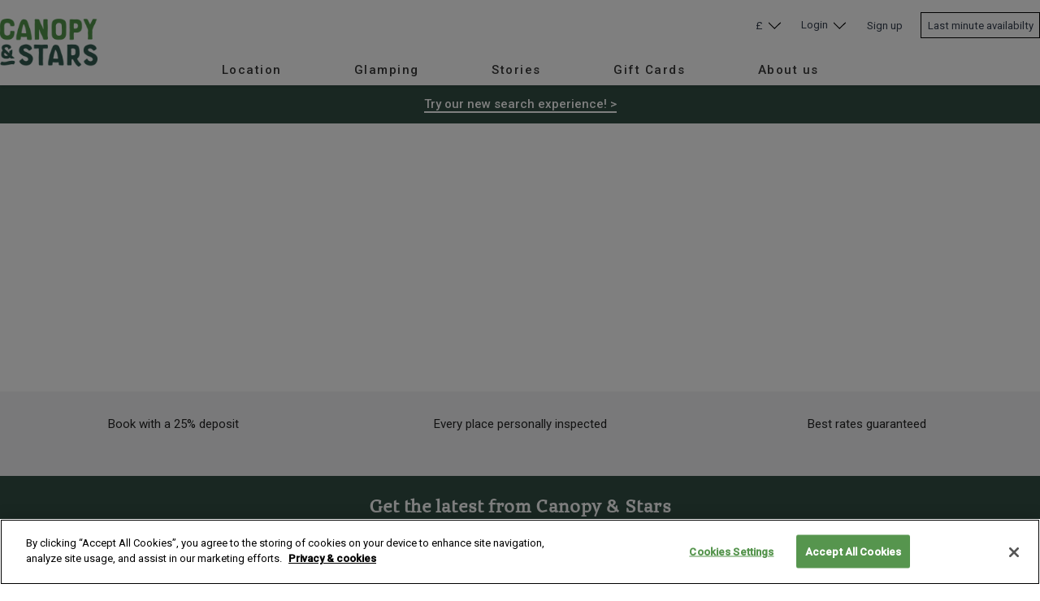

--- FILE ---
content_type: text/html; charset=utf-8
request_url: https://www.canopyandstars.co.uk/join-the-collection/new-place-enquiries
body_size: 28991
content:

<!DOCTYPE html PUBLIC "-//W3C//DTD XHTML 1.0 Transitional//EN" "http://www.w3.org/TR/xhtml1/DTD/xhtml1-transitional.dtd">
<html xmlns="http://www.w3.org/1999/xhtml" xml:lang="en-GB" lang="en-GB">
<head>

<!-- Google Tag Manager --><script>(function(w,d,s,l,i){w[l]=w[l]||[];w[l].push({'gtm.start':
    new Date().getTime(),event:'gtm.js'});var
            f=d.getElementsByTagName(s)[0],
            j=d.createElement(s),dl=l!='dataLayer'?'&l='+l:'';j.async=true;j.src=
            'https://www.googletagmanager.com/gtm.js?id='+i+dl+ '&gtm_auth=mu99njFWdKEGJeamc-dpkw&gtm_preview=env-1&gtm_cookies_win=x';f.parentNode.insertBefore(j,f);
            })(window,document,'script','dataLayer','GTM-KV3964');
</script><!-- End Google Tag Manager -->
    



<!-- Start VWO Async SmartCode -->
<link rel="preconnect" href="https://dev.visualwebsiteoptimizer.com" />
<script type='text/javascript' id='vwoCode'>
window._vwo_code || (function() {
var account_id=833921,
version=2.1,
settings_tolerance=2000,
hide_element='body',
hide_element_style = 'opacity:0 !important;filter:alpha(opacity=0) !important;background:none !important;transition:none !important;',
/* DO NOT EDIT BELOW THIS LINE */
f=false,w=window,d=document,v=d.querySelector('#vwoCode'),cK='_vwo_'+account_id+'_settings',cc={};try{var c=JSON.parse(localStorage.getItem('_vwo_'+account_id+'_config'));cc=c&&typeof c==='object'?c:{}}catch(e){}var stT=cc.stT==='session'?w.sessionStorage:w.localStorage;code={use_existing_jquery:function(){return typeof use_existing_jquery!=='undefined'?use_existing_jquery:undefined},library_tolerance:function(){return typeof library_tolerance!=='undefined'?library_tolerance:undefined},settings_tolerance:function(){return cc.sT||settings_tolerance},hide_element_style:function(){return'{'+(cc.hES||hide_element_style)+'}'},hide_element:function(){if(performance.getEntriesByName('first-contentful-paint')[0]){return''}return typeof cc.hE==='string'?cc.hE:hide_element},getVersion:function(){return version},finish:function(e){if(!f){f=true;var t=d.getElementById('_vis_opt_path_hides');if(t)t.parentNode.removeChild(t);if(e)(new Image).src='https://dev.visualwebsiteoptimizer.com/ee.gif?a='+account_id+e}},finished:function(){return f},addScript:function(e){var t=d.createElement('script');t.type='text/javascript';if(e.src){t.src=e.src}else{t.text=e.text}d.getElementsByTagName('head')[0].appendChild(t)},load:function(e,t){var i=this.getSettings(),n=d.createElement('script'),r=this;t=t||{};if(i){n.textContent=i;d.getElementsByTagName('head')[0].appendChild(n);if(!w.VWO||VWO.caE){stT.removeItem(cK);r.load(e)}}else{var o=new XMLHttpRequest;o.open('GET',e,true);o.withCredentials=!t.dSC;o.responseType=t.responseType||'text';o.onload=function(){if(t.onloadCb){return t.onloadCb(o,e)}if(o.status===200||o.status===304){_vwo_code.addScript({text:o.responseText})}else{_vwo_code.finish('&e=loading_failure:'+e)}};o.onerror=function(){if(t.onerrorCb){return t.onerrorCb(e)}_vwo_code.finish('&e=loading_failure:'+e)};o.send()}},getSettings:function(){try{var e=stT.getItem(cK);if(!e){return}e=JSON.parse(e);if(Date.now()>e.e){stT.removeItem(cK);return}return e.s}catch(e){return}},init:function(){if(d.URL.indexOf('__vwo_disable__')>-1)return;var e=this.settings_tolerance();w._vwo_settings_timer=setTimeout(function(){_vwo_code.finish();stT.removeItem(cK)},e);var t;if(this.hide_element()!=='body'){t=d.createElement('style');var i=this.hide_element(),n=i?i+this.hide_element_style():'',r=d.getElementsByTagName('head')[0];t.setAttribute('id','_vis_opt_path_hides');v&&t.setAttribute('nonce',v.nonce);t.setAttribute('type','text/css');if(t.styleSheet)t.styleSheet.cssText=n;else t.appendChild(d.createTextNode(n));r.appendChild(t)}else{t=d.getElementsByTagName('head')[0];var n=d.createElement('div');n.style.cssText='z-index: 2147483647 !important;position: fixed !important;left: 0 !important;top: 0 !important;width: 100% !important;height: 100% !important;background: white !important;';n.setAttribute('id','_vis_opt_path_hides');n.classList.add('_vis_hide_layer');t.parentNode.insertBefore(n,t.nextSibling)}var o=window._vis_opt_url||d.URL,s='https://dev.visualwebsiteoptimizer.com/j.php?a='+account_id+'&u='+encodeURIComponent(o)+'&vn='+version;if(w.location.search.indexOf('_vwo_xhr')!==-1){this.addScript({src:s})}else{this.load(s+'&x=true')}}};w._vwo_code=code;code.init();})();
</script>
<!-- End VWO Async SmartCode -->


<script type="text/javascript" src="//536003785.collect.igodigital.com/collect.js"></script>

 
<link rel="preconnect" href="https://fonts.googleapis.com">
<link rel="preconnect" href="https://fonts.gstatic.com" crossorigin>
<link href="//fonts.googleapis.com/css2?family=Lato:wght@300;400;700&family=Roboto:wght@400;500&display=swap" rel="preload" as="style" onload="this.onload=null;this.rel='stylesheet'" >
<noscript><link rel="stylesheet" href="https://fonts.googleapis.com/css2?family=Lato:wght@300;400;700&family=Roboto:wght@400;500&display=swap"></noscript>

<link  rel="preload" as="style" onload="this.onload=null;this.rel='stylesheet'" href="https://unpkg.com/leaflet@1.6.0/dist/leaflet.css"
   integrity="sha512-xwE/Az9zrjBIphAcBb3F6JVqxf46+CDLwfLMHloNu6KEQCAWi6HcDUbeOfBIptF7tcCzusKFjFw2yuvEpDL9wQ=="
   crossorigin/>
<noscript><link rel="stylesheet" href="https://unpkg.com/leaflet@1.6.0/dist/leaflet.css"></noscript>
<link href="https://unpkg.com/leaflet.markercluster@1.4.1/dist/MarkerCluster.css"  rel="preload" as="style" onload="this.onload=null;this.rel='stylesheet'" />
<noscript><link rel="stylesheet" href="https://unpkg.com/leaflet.markercluster@1.4.1/dist/MarkerCluster.css"></noscript>
<link href='https://api.tiles.mapbox.com/mapbox-gl-js/v1.5.0/mapbox-gl.css' rel="preload" as="style" onload="this.onload=null;this.rel='stylesheet'" />
<noscript><link rel="stylesheet" href="https://api.tiles.mapbox.com/mapbox-gl-js/v1.5.0/mapbox-gl.css"></noscript>
    


<script type="text/javascript" src="https://cdn.jsdelivr.net/npm/js-cookie@3.0.1/dist/js.cookie.min.js" charset="utf-8"></script>
<script type="text/javascript" src="/var/self_catering_site/cache/public/javascript/98a40eb02ce642bc288c6d51ba3cef18_1768472904.js" charset="utf-8"></script>






<script type="text/javascript" src="/var/self_catering_site/cache/public/javascript/42a7a9a8f0b41dee6a483c03eb2e5626_1768472904.js" charset="utf-8"></script>


<script type="text/javascript">
	var header = "\n    <div data-server-rendered=\"true\" id=\"app\">\n<div id=\"mobile-menu\" class=\"cs-hf-h-14 cs-hf-relative z-20\">\n<a href=\"\/\" class=\"mobile cs-hf-absolute\" style=\"top:50%;left:50%;transform:translate3d(-50%,-50%,0)\"><img src=\"https:\/\/www.canopyandstars.co.uk\/extension\/sawdaysextension\/design\/canopy_and_stars\/images\/logos\/header-logo.png\" alt=\"Canopy &amp; Stars Logo\" style=\"max-width: 85px;\"><\/a><div id=\"hamburger\" onclick=\"window.dataLayer = window.dataLayer || []; dataLayer.push({'eventCategory': 'Mobile menu','eventAction': 'Open Click', 'eventLabel': 'Mobile Menu Open Click', 'event': 'mobileMenu' }); window.dataLayer = window.dataLayer || []; dataLayer.push({'event': 'navigation_menu_click', 'menu_type': 'main', 'device_type' : 'mobile', 'menu_item_selected': 'Open menu',});\" class=\"mobile curved absolute right-4\" style=\"top:50%;transform:translate3d(0,-50%,0)\"><div class=\"contents\">Menu<\/div><\/div>\n<div id=\"mobile-nav-overlay\" class=\"mobile-nav-overlay mobile-nav-overlay--hidden\">\n<div class=\"mobile-nav-overlay__container\">\n<div id=\"mobile-nav-back-button\" class=\"mobile-nav-overlay__back-button mobile-nav-overlay__back-button--selectable\"><\/div>\n<ul class=\"mobile-nav-item__level mobile-nav-item__level--0\"><li id=\"mobile-nav-first-item\" class=\"mobile-nav-item mobile-nav-item--hidden mobile-nav-item--first-item\">\n<a class=\"mobile-nav-item__link mobile-nav-item__link--main-menu\">\u00a0<\/a><ul class=\"mobile-nav-item__level mobile-nav-item__level--1\">\n<li id=\"1-mobile\" tabindex=\"0\" class=\"mobile-nav-item mobile-nav-item--hidden\">\n<a class=\"mobile-nav-item__link\">Location<\/a><ul class=\"mobile-nav-item__level mobile-nav-item__level--2\">\n<li tabindex=\"0\" class=\"mobile-nav-item mobile-nav-item--hidden\">\n<a class=\"mobile-nav-item__link\">Popular locations<\/a><ul class=\"mobile-nav-item__level mobile-nav-item__level--3\"><li class=\"mobile-nav-item--hidden mobile-nav-item--rich-text\">\n<p class=\"nav-header\">\n                        Popular locations\n                      <\/p>\n<ul class=\"mobile-nav-list\">\n<li><a href=\"\/glamping\/devon\/\" id target=\"_self\" onclick=\"window.dataLayer = window.dataLayer || []; dataLayer.push({'event': 'navigation_menu_click', 'menu_type': 'main', 'device_type' : 'mobile', 'menu_item_selected': 'Devon',});\">Devon<\/a><\/li>\n<li><a href=\"\/glamping\/yorkshire\/\" id target=\"_self\" onclick=\"window.dataLayer = window.dataLayer || []; dataLayer.push({'event': 'navigation_menu_click', 'menu_type': 'main', 'device_type' : 'mobile', 'menu_item_selected': 'Yorkshire',});\">Yorkshire<\/a><\/li>\n<li><a href=\"\/glamping\/sussex\/\" id target=\"_self\" onclick=\"window.dataLayer = window.dataLayer || []; dataLayer.push({'event': 'navigation_menu_click', 'menu_type': 'main', 'device_type' : 'mobile', 'menu_item_selected': 'Sussex',});\">Sussex<\/a><\/li>\n<li><a href=\"\/glamping\/cornwall\/\" id target=\"_self\" onclick=\"window.dataLayer = window.dataLayer || []; dataLayer.push({'event': 'navigation_menu_click', 'menu_type': 'main', 'device_type' : 'mobile', 'menu_item_selected': 'Cornwall',});\">Cornwall<\/a><\/li>\n<li><a href=\"\/glamping\/dorset\/\" id target=\"_self\" onclick=\"window.dataLayer = window.dataLayer || []; dataLayer.push({'event': 'navigation_menu_click', 'menu_type': 'main', 'device_type' : 'mobile', 'menu_item_selected': 'Dorset',});\">Dorset<\/a><\/li>\n<li><a href=\"\/glamping\/northumberland\/\" id target=\"_self\" onclick=\"window.dataLayer = window.dataLayer || []; dataLayer.push({'event': 'navigation_menu_click', 'menu_type': 'main', 'device_type' : 'mobile', 'menu_item_selected': 'Northumberland',});\">Northumberland<\/a><\/li>\n<li><a href=\"\/glamping\/norfolk\/\" id target=\"_self\" onclick=\"window.dataLayer = window.dataLayer || []; dataLayer.push({'event': 'navigation_menu_click', 'menu_type': 'main', 'device_type' : 'mobile', 'menu_item_selected': 'Norfolk',});\">Norfolk<\/a><\/li>\n<li><a href=\"\/glamping\/somerset\/\" id target=\"_self\" onclick=\"window.dataLayer = window.dataLayer || []; dataLayer.push({'event': 'navigation_menu_click', 'menu_type': 'main', 'device_type' : 'mobile', 'menu_item_selected': 'Somerset',});\">Somerset<\/a><\/li>\n<li><a href=\"\/glamping\/herefordshire\/\" id target=\"_self\" onclick=\"window.dataLayer = window.dataLayer || []; dataLayer.push({'event': 'navigation_menu_click', 'menu_type': 'main', 'device_type' : 'mobile', 'menu_item_selected': 'Herefordshire',});\">Herefordshire<\/a><\/li>\n<li><a href=\"https:\/\/www.canopyandstars.co.uk\/glamping\/united-kingdom\/\" id target=\"_self\" onclick=\"window.dataLayer = window.dataLayer || []; dataLayer.push({'event': 'navigation_menu_click', 'menu_type': 'main', 'device_type' : 'mobile', 'menu_item_selected': 'Explore Britain',});\">Explore Britain<\/a><\/li>\n<\/ul>\n<\/li><\/ul>\n<\/li>\n<li tabindex=\"0\" class=\"mobile-nav-item mobile-nav-item--hidden\">\n<a class=\"mobile-nav-item__link\">Featured national parks<\/a><ul class=\"mobile-nav-item__level mobile-nav-item__level--3\"><li class=\"mobile-nav-item--hidden mobile-nav-item--rich-text\">\n<p class=\"nav-header\">\n                        Featured national parks\n                      <\/p>\n<ul class=\"mobile-nav-list\">\n<li><a href=\"\/glamping\/lake-district\/\" id target=\"_self\" onclick=\"window.dataLayer = window.dataLayer || []; dataLayer.push({'event': 'navigation_menu_click', 'menu_type': 'main', 'device_type' : 'mobile', 'menu_item_selected': 'Lake District',});\">Lake District<\/a><\/li>\n<li><a href=\"\/glamping\/pembrokeshire\/\" id target=\"_self\" onclick=\"window.dataLayer = window.dataLayer || []; dataLayer.push({'event': 'navigation_menu_click', 'menu_type': 'main', 'device_type' : 'mobile', 'menu_item_selected': 'Pembrokeshire',});\">Pembrokeshire<\/a><\/li>\n<li><a href=\"\/glamping\/peak-district\/\" id target=\"_self\" onclick=\"window.dataLayer = window.dataLayer || []; dataLayer.push({'event': 'navigation_menu_click', 'menu_type': 'main', 'device_type' : 'mobile', 'menu_item_selected': 'Peak District',});\">Peak District<\/a><\/li>\n<li><a href=\"\/glamping\/snowdonia\/\" id target=\"_self\" onclick=\"window.dataLayer = window.dataLayer || []; dataLayer.push({'event': 'navigation_menu_click', 'menu_type': 'main', 'device_type' : 'mobile', 'menu_item_selected': 'Snowdonia ',});\">Snowdonia <\/a><\/li>\n<li><a href=\"\/glamping\/wales\/brecon-beacons\/\" id target=\"_self\" onclick=\"window.dataLayer = window.dataLayer || []; dataLayer.push({'event': 'navigation_menu_click', 'menu_type': 'main', 'device_type' : 'mobile', 'menu_item_selected': 'Brecon Beacons',});\">Brecon Beacons<\/a><\/li>\n<\/ul>\n<\/li><\/ul>\n<\/li>\n<li tabindex=\"0\" class=\"mobile-nav-item mobile-nav-item--hidden\">\n<a class=\"mobile-nav-item__link\">By country<\/a><ul class=\"mobile-nav-item__level mobile-nav-item__level--3\"><li class=\"mobile-nav-item--hidden mobile-nav-item--rich-text\">\n<p class=\"nav-header\">\n                        By country\n                      <\/p>\n<ul class=\"mobile-nav-list\">\n<li><a href=\"https:\/\/www.canopyandstars.co.uk\/britain\/england\/\" id target=\"_self\" onclick=\"window.dataLayer = window.dataLayer || []; dataLayer.push({'event': 'navigation_menu_click', 'menu_type': 'main', 'device_type' : 'mobile', 'menu_item_selected': 'England',});\">England<\/a><\/li>\n<li><a href=\"\/glamping\/scotland\/\" id target=\"_self\" onclick=\"window.dataLayer = window.dataLayer || []; dataLayer.push({'event': 'navigation_menu_click', 'menu_type': 'main', 'device_type' : 'mobile', 'menu_item_selected': 'Scotland',});\">Scotland<\/a><\/li>\n<li><a href=\"\/glamping\/wales\/\" id target=\"_self\" onclick=\"window.dataLayer = window.dataLayer || []; dataLayer.push({'event': 'navigation_menu_click', 'menu_type': 'main', 'device_type' : 'mobile', 'menu_item_selected': 'Wales',});\">Wales<\/a><\/li>\n<li><a href=\"\/glamping\/ireland\/\" id target=\"_self\" onclick=\"window.dataLayer = window.dataLayer || []; dataLayer.push({'event': 'navigation_menu_click', 'menu_type': 'main', 'device_type' : 'mobile', 'menu_item_selected': 'Ireland',});\">Ireland<\/a><\/li>\n<li><a href=\"\/glamping\/france\/\" id target=\"_self\" onclick=\"window.dataLayer = window.dataLayer || []; dataLayer.push({'event': 'navigation_menu_click', 'menu_type': 'main', 'device_type' : 'mobile', 'menu_item_selected': 'France',});\">France<\/a><\/li>\n<li><a href=\"https:\/\/www.canopyandstars.co.uk\/italy\" id target=\"_self\" onclick=\"window.dataLayer = window.dataLayer || []; dataLayer.push({'event': 'navigation_menu_click', 'menu_type': 'main', 'device_type' : 'mobile', 'menu_item_selected': 'Italy',});\">Italy<\/a><\/li>\n<li><a href=\"https:\/\/www.canopyandstars.co.uk\/spain\" id target=\"_self\" onclick=\"window.dataLayer = window.dataLayer || []; dataLayer.push({'event': 'navigation_menu_click', 'menu_type': 'main', 'device_type' : 'mobile', 'menu_item_selected': 'Spain',});\">Spain<\/a><\/li>\n<li><a href=\"https:\/\/www.canopyandstars.co.uk\/portugal\" id target=\"_self\" onclick=\"window.dataLayer = window.dataLayer || []; dataLayer.push({'event': 'navigation_menu_click', 'menu_type': 'main', 'device_type' : 'mobile', 'menu_item_selected': 'Portugal',});\">Portugal<\/a><\/li>\n<li><a href=\"https:\/\/www.canopyandstars.co.uk\/norway\" id target=\"_self\" onclick=\"window.dataLayer = window.dataLayer || []; dataLayer.push({'event': 'navigation_menu_click', 'menu_type': 'main', 'device_type' : 'mobile', 'menu_item_selected': 'Norway',});\">Norway<\/a><\/li>\n<li><a href=\"https:\/\/www.canopyandstars.co.uk\/sweden\" id target=\"_self\" onclick=\"window.dataLayer = window.dataLayer || []; dataLayer.push({'event': 'navigation_menu_click', 'menu_type': 'main', 'device_type' : 'mobile', 'menu_item_selected': 'Sweden',});\">Sweden<\/a><\/li>\n<\/ul>\n<\/li><\/ul>\n<\/li>\n<li tabindex=\"0\" class=\"mobile-nav-item mobile-nav-item--hidden\">\n<a class=\"mobile-nav-item__link\">Browse all locations<\/a><ul class=\"mobile-nav-item__level mobile-nav-item__level--3\"><li class=\"mobile-nav-item--hidden mobile-nav-item--rich-text\">\n<p class=\"nav-header\">\n                        Browse all locations\n                      <\/p>\n<!---->\n<\/li><\/ul>\n<\/li>\n<\/ul>\n<\/li>\n<li id=\"31-mobile\" tabindex=\"0\" class=\"mobile-nav-item mobile-nav-item--hidden\">\n<a class=\"mobile-nav-item__link\">Glamping<\/a><ul class=\"mobile-nav-item__level mobile-nav-item__level--2\">\n<li tabindex=\"0\" class=\"mobile-nav-item mobile-nav-item--hidden\">\n<a class=\"mobile-nav-item__link\">Types of places<\/a><ul class=\"mobile-nav-item__level mobile-nav-item__level--3\"><li class=\"mobile-nav-item--hidden mobile-nav-item--rich-text\">\n<p class=\"nav-header\">\n                        Types of places\n                      <\/p>\n<ul class=\"mobile-nav-list\">\n<li><a href=\"\/glamping\/treehouse-holidays\/\" id target=\"_self\" onclick=\"window.dataLayer = window.dataLayer || []; dataLayer.push({'event': 'navigation_menu_click', 'menu_type': 'main', 'device_type' : 'mobile', 'menu_item_selected': 'Treehouses',});\">Treehouses<\/a><\/li>\n<li><a href=\"\/glamping\/cabins\/\" id target=\"_self\" onclick=\"window.dataLayer = window.dataLayer || []; dataLayer.push({'event': 'navigation_menu_click', 'menu_type': 'main', 'device_type' : 'mobile', 'menu_item_selected': 'Cabins',});\">Cabins<\/a><\/li>\n<li><a href=\"\/glamping\/shepherds-hut-holidays\/\" id target=\"_self\" onclick=\"window.dataLayer = window.dataLayer || []; dataLayer.push({'event': 'navigation_menu_click', 'menu_type': 'main', 'device_type' : 'mobile', 'menu_item_selected': 'Shepherd's huts',});\">Shepherd's huts<\/a><\/li>\n<li><a href=\"https:\/\/www.canopyandstars.co.uk\/search\/?types=%5B9%5D\" id target=\"_self\" onclick=\"window.dataLayer = window.dataLayer || []; dataLayer.push({'event': 'navigation_menu_click', 'menu_type': 'main', 'device_type' : 'mobile', 'menu_item_selected': 'Yurts',});\">Yurts<\/a><\/li>\n<li><a href=\"https:\/\/www.canopyandstars.co.uk\/search\/?types=%5B11%5D\" id target=\"_self\" onclick=\"window.dataLayer = window.dataLayer || []; dataLayer.push({'event': 'navigation_menu_click', 'menu_type': 'main', 'device_type' : 'mobile', 'menu_item_selected': 'Safari tents',});\">Safari tents<\/a><\/li>\n<li><a href=\"https:\/\/www.canopyandstars.co.uk\/search\/?types=%5B21%5D\" id target=\"_self\" onclick=\"window.dataLayer = window.dataLayer || []; dataLayer.push({'event': 'navigation_menu_click', 'menu_type': 'main', 'device_type' : 'mobile', 'menu_item_selected': 'Cottages',});\">Cottages<\/a><\/li>\n<li><a href=\"https:\/\/www.canopyandstars.co.uk\/search\/?types=%5B10%5D\" id target=\"_self\" onclick=\"window.dataLayer = window.dataLayer || []; dataLayer.push({'event': 'navigation_menu_click', 'menu_type': 'main', 'device_type' : 'mobile', 'menu_item_selected': 'Geodomes',});\">Geodomes<\/a><\/li>\n<li><a href=\"https:\/\/www.canopyandstars.co.uk\/search\/?types=%5B7%5D\" id target=\"_self\" onclick=\"window.dataLayer = window.dataLayer || []; dataLayer.push({'event': 'navigation_menu_click', 'menu_type': 'main', 'device_type' : 'mobile', 'menu_item_selected': 'Roundhouses',});\">Roundhouses<\/a><\/li>\n<li><a href=\"https:\/\/www.canopyandstars.co.uk\/search\/?types=%5B13%5D\" id target=\"_self\" onclick=\"window.dataLayer = window.dataLayer || []; dataLayer.push({'event': 'navigation_menu_click', 'menu_type': 'main', 'device_type' : 'mobile', 'menu_item_selected': 'Wagons',});\">Wagons<\/a><\/li>\n<li><a href=\"https:\/\/www.canopyandstars.co.uk\/glamping\/\" id target=\"_self\" onclick=\"window.dataLayer = window.dataLayer || []; dataLayer.push({'event': 'navigation_menu_click', 'menu_type': 'main', 'device_type' : 'mobile', 'menu_item_selected': 'Explore Glamping',});\">Explore Glamping<\/a><\/li>\n<\/ul>\n<\/li><\/ul>\n<\/li>\n<li tabindex=\"0\" class=\"mobile-nav-item mobile-nav-item--hidden\">\n<a class=\"mobile-nav-item__link\">Glamping inspiration<\/a><ul class=\"mobile-nav-item__level mobile-nav-item__level--3\"><li class=\"mobile-nav-item--hidden mobile-nav-item--rich-text\">\n<p class=\"nav-header\">\n                        Glamping inspiration\n                      <\/p>\n<ul class=\"mobile-nav-list\">\n<li><a href=\"\/glamping\/hot-tub-holidays\/\" id target=\"_self\" onclick=\"window.dataLayer = window.dataLayer || []; dataLayer.push({'event': 'navigation_menu_click', 'menu_type': 'main', 'device_type' : 'mobile', 'menu_item_selected': 'Hot tub holidays',});\">Hot tub holidays<\/a><\/li>\n<li><a href=\"\/glamping\/hot-tub-holidays\/cabins\/\" id target=\"_self\" onclick=\"window.dataLayer = window.dataLayer || []; dataLayer.push({'event': 'navigation_menu_click', 'menu_type': 'main', 'device_type' : 'mobile', 'menu_item_selected': 'Cabins with hot tubs ',});\">Cabins with hot tubs <\/a><\/li>\n<li><a href=\"\/glamping\/dog-friendly-holidays\/\" id target=\"_self\" onclick=\"window.dataLayer = window.dataLayer || []; dataLayer.push({'event': 'navigation_menu_click', 'menu_type': 'main', 'device_type' : 'mobile', 'menu_item_selected': 'Dog-friendly glamping',});\">Dog-friendly glamping<\/a><\/li>\n<li><a href=\"\/glamping\/unusual-places-to-stay\/\" id target=\"_self\" onclick=\"window.dataLayer = window.dataLayer || []; dataLayer.push({'event': 'navigation_menu_click', 'menu_type': 'main', 'device_type' : 'mobile', 'menu_item_selected': 'Unusual places to stay',});\">Unusual places to stay<\/a><\/li>\n<li><a href=\"\/glamping\/family-glamping-holidays\/\" id target=\"_self\" onclick=\"window.dataLayer = window.dataLayer || []; dataLayer.push({'event': 'navigation_menu_click', 'menu_type': 'main', 'device_type' : 'mobile', 'menu_item_selected': 'Family friendly glamping',});\">Family friendly glamping<\/a><\/li>\n<li><a href=\"\/glamping\/on-a-budget\/\" id target=\"_self\" onclick=\"window.dataLayer = window.dataLayer || []; dataLayer.push({'event': 'navigation_menu_click', 'menu_type': 'main', 'device_type' : 'mobile', 'menu_item_selected': 'On a budget',});\">On a budget<\/a><\/li>\n<li><a href=\"https:\/\/www.canopyandstars.co.uk\/glamping\/short-breaks\/\" id target=\"_self\" onclick=\"window.dataLayer = window.dataLayer || []; dataLayer.push({'event': 'navigation_menu_click', 'menu_type': 'main', 'device_type' : 'mobile', 'menu_item_selected': 'Short breaks',});\">Short breaks<\/a><\/li>\n<li><a href=\"https:\/\/www.canopyandstars.co.uk\/search\/?collections=%5B3%5D\" id target=\"_self\" onclick=\"window.dataLayer = window.dataLayer || []; dataLayer.push({'event': 'navigation_menu_click', 'menu_type': 'main', 'device_type' : 'mobile', 'menu_item_selected': 'New to the collection',});\">New to the collection<\/a><\/li>\n<li><a href=\"https:\/\/www.canopyandstars.co.uk\/accessibility\/\" id target=\"_self\" onclick=\"window.dataLayer = window.dataLayer || []; dataLayer.push({'event': 'navigation_menu_click', 'menu_type': 'main', 'device_type' : 'mobile', 'menu_item_selected': 'Accessible glamping',});\">Accessible glamping<\/a><\/li>\n<\/ul>\n<\/li><\/ul>\n<\/li>\n<li tabindex=\"0\" class=\"mobile-nav-item mobile-nav-item--hidden\">\n<a class=\"mobile-nav-item__link\">Special occasions<\/a><ul class=\"mobile-nav-item__level mobile-nav-item__level--3\"><li class=\"mobile-nav-item--hidden mobile-nav-item--rich-text\">\n<p class=\"nav-header\">\n                        Special occasions\n                      <\/p>\n<ul class=\"mobile-nav-list\">\n<li><a href=\"\/glamping\/glamping-for-couples\/\" id target=\"_self\" onclick=\"window.dataLayer = window.dataLayer || []; dataLayer.push({'event': 'navigation_menu_click', 'menu_type': 'main', 'device_type' : 'mobile', 'menu_item_selected': 'Romantic getaways',});\">Romantic getaways<\/a><\/li>\n<li><a href=\"https:\/\/www.canopyandstars.co.uk\/search\/?collections=%5B37%5D\" id target=\"_self\" onclick=\"window.dataLayer = window.dataLayer || []; dataLayer.push({'event': 'navigation_menu_click', 'menu_type': 'main', 'device_type' : 'mobile', 'menu_item_selected': 'Celebrations',});\">Celebrations<\/a><\/li>\n<li><a href=\"https:\/\/www.canopyandstars.co.uk\/glamping\/large-groups\/\" id target=\"_self\" onclick=\"window.dataLayer = window.dataLayer || []; dataLayer.push({'event': 'navigation_menu_click', 'menu_type': 'main', 'device_type' : 'mobile', 'menu_item_selected': 'Glamping for large groups',});\">Glamping for large groups<\/a><\/li>\n<li><a href=\"https:\/\/www.canopyandstars.co.uk\/glamping\/honeymoons\/\" id target=\"_self\" onclick=\"window.dataLayer = window.dataLayer || []; dataLayer.push({'event': 'navigation_menu_click', 'menu_type': 'main', 'device_type' : 'mobile', 'menu_item_selected': 'Honeymoons',});\">Honeymoons<\/a><\/li>\n<li><a href=\"\/glamping\/babymoons\/\" id target=\"_self\" onclick=\"window.dataLayer = window.dataLayer || []; dataLayer.push({'event': 'navigation_menu_click', 'menu_type': 'main', 'device_type' : 'mobile', 'menu_item_selected': 'Babymoons',});\">Babymoons<\/a><\/li>\n<li><a href=\"\/glamping\/weddings\/\" id target=\"_self\" onclick=\"window.dataLayer = window.dataLayer || []; dataLayer.push({'event': 'navigation_menu_click', 'menu_type': 'main', 'device_type' : 'mobile', 'menu_item_selected': 'Weddings',});\">Weddings<\/a><\/li>\n<\/ul>\n<\/li><\/ul>\n<\/li>\n<\/ul>\n<\/li>\n<li id=\"60-mobile\" tabindex=\"0\" class=\"mobile-nav-item mobile-nav-item--hidden\">\n<a class=\"mobile-nav-item__link\">Stories<\/a><ul class=\"mobile-nav-item__level mobile-nav-item__level--2\">\n<li tabindex=\"0\" class=\"mobile-nav-item mobile-nav-item--hidden\">\n<a class=\"mobile-nav-item__link\">Read our blog<\/a><ul class=\"mobile-nav-item__level mobile-nav-item__level--3\"><li class=\"mobile-nav-item--hidden mobile-nav-item--rich-text\">\n<p class=\"nav-header\">\n                        Read our blog\n                      <\/p>\n<!---->\n<\/li><\/ul>\n<\/li>\n<li tabindex=\"0\" class=\"mobile-nav-item mobile-nav-item--hidden\">\n<a class=\"mobile-nav-item__link\">Listen to our podcast<\/a><ul class=\"mobile-nav-item__level mobile-nav-item__level--3\"><li class=\"mobile-nav-item--hidden mobile-nav-item--rich-text\">\n<p class=\"nav-header\">\n                        Listen to our podcast\n                      <\/p>\n<!---->\n<\/li><\/ul>\n<\/li>\n<li tabindex=\"0\" class=\"mobile-nav-item mobile-nav-item--hidden\">\n<a class=\"mobile-nav-item__link\">Watch our videos<\/a><ul class=\"mobile-nav-item__level mobile-nav-item__level--3\"><li class=\"mobile-nav-item--hidden mobile-nav-item--rich-text\">\n<p class=\"nav-header\">\n                        Watch our videos\n                      <\/p>\n<!---->\n<\/li><\/ul>\n<\/li>\n<\/ul>\n<\/li>\n<li id=\"94-mobile\" tabindex=\"0\" class=\"mobile-nav-item mobile-nav-item--hidden\">\n<a class=\"mobile-nav-item__link\">Gift Cards<\/a><ul class=\"mobile-nav-item__level mobile-nav-item__level--2\">\n<li tabindex=\"0\" class=\"mobile-nav-item mobile-nav-item--hidden\">\n<a class=\"mobile-nav-item__link\">Gift cards<\/a><ul class=\"mobile-nav-item__level mobile-nav-item__level--3\"><li class=\"mobile-nav-item--hidden mobile-nav-item--rich-text\">\n<p class=\"nav-header\">\n                        Gift cards\n                      <\/p>\n<ul class=\"mobile-nav-list\">\n<li><a href=\"https:\/\/www.canopyandstars.co.uk\/gift-cards\" id target=\"_self\" onclick=\"window.dataLayer = window.dataLayer || []; dataLayer.push({'event': 'navigation_menu_click', 'menu_type': 'main', 'device_type' : 'mobile', 'menu_item_selected': 'Buy a Gift Card',});\">Buy a Gift Card<\/a><\/li>\n<li><a href=\"https:\/\/www.canopyandstars.co.uk\/gift-cards\/wedding-gift-cards\" id target=\"_self\" onclick=\"window.dataLayer = window.dataLayer || []; dataLayer.push({'event': 'navigation_menu_click', 'menu_type': 'main', 'device_type' : 'mobile', 'menu_item_selected': 'Wedding Gift Cards',});\">Wedding Gift Cards<\/a><\/li>\n<li><a href=\"https:\/\/www.canopyandstars.co.uk\/gift-cards\/club-together-gift-cards\" id target=\"_self\" onclick=\"window.dataLayer = window.dataLayer || []; dataLayer.push({'event': 'navigation_menu_click', 'menu_type': 'main', 'device_type' : 'mobile', 'menu_item_selected': 'Club Together Gift Cards',});\">Club Together Gift Cards<\/a><\/li>\n<\/ul>\n<\/li><\/ul>\n<\/li>\n<li tabindex=\"0\" class=\"mobile-nav-item mobile-nav-item--hidden\">\n<a class=\"mobile-nav-item__link\">Shop<\/a><ul class=\"mobile-nav-item__level mobile-nav-item__level--3\"><li class=\"mobile-nav-item--hidden mobile-nav-item--rich-text\">\n<p class=\"nav-header\">\n                        Shop\n                      <\/p>\n<ul class=\"mobile-nav-list\">\n<li><a href=\"https:\/\/shop.canopyandstars.co.uk\/products\/stay-wild-book\" id target=\"_self\" onclick=\"window.dataLayer = window.dataLayer || []; dataLayer.push({'event': 'navigation_menu_click', 'menu_type': 'main', 'device_type' : 'mobile', 'menu_item_selected': 'Our book - Stay Wild',});\">Our book - Stay Wild<\/a><\/li>\n<li><a href=\"https:\/\/shop.canopyandstars.co.uk\/products\/wild-cards\" id target=\"_self\" onclick=\"window.dataLayer = window.dataLayer || []; dataLayer.push({'event': 'navigation_menu_click', 'menu_type': 'main', 'device_type' : 'mobile', 'menu_item_selected': 'Intention Wild Cards',});\">Intention Wild Cards<\/a><\/li>\n<\/ul>\n<\/li><\/ul>\n<\/li>\n<li tabindex=\"0\" class=\"mobile-nav-item mobile-nav-item--hidden\">\n<a class=\"mobile-nav-item__link\">Buy a gift card<\/a><ul class=\"mobile-nav-item__level mobile-nav-item__level--3\"><li class=\"mobile-nav-item--hidden mobile-nav-item--rich-text\">\n<p class=\"nav-header\">\n                        Buy a gift card\n                      <\/p>\n<!---->\n<\/li><\/ul>\n<\/li>\n<li tabindex=\"0\" class=\"mobile-nav-item mobile-nav-item--hidden\">\n<a class=\"mobile-nav-item__link\">The wildest gift<\/a><ul class=\"mobile-nav-item__level mobile-nav-item__level--3\"><li class=\"mobile-nav-item--hidden mobile-nav-item--rich-text\">\n<p class=\"nav-header\">\n                        The wildest gift\n                      <\/p>\n<!---->\n<\/li><\/ul>\n<\/li>\n<\/ul>\n<\/li>\n<li id=\"104-mobile\" tabindex=\"0\" class=\"mobile-nav-item mobile-nav-item--hidden\">\n<a class=\"mobile-nav-item__link\">About us<\/a><ul class=\"mobile-nav-item__level mobile-nav-item__level--2\">\n<li tabindex=\"0\" class=\"mobile-nav-item mobile-nav-item--hidden\">\n<a class=\"mobile-nav-item__link\">About Canopy &amp; Stars<\/a><ul class=\"mobile-nav-item__level mobile-nav-item__level--3\"><li class=\"mobile-nav-item--hidden mobile-nav-item--rich-text\">\n<p class=\"nav-header\">\n                        About Canopy &amp; Stars\n                      <\/p>\n<ul class=\"mobile-nav-list\">\n<li><a href=\"https:\/\/www.canopyandstars.co.uk\/about-us\" id target=\"_self\" onclick=\"window.dataLayer = window.dataLayer || []; dataLayer.push({'event': 'navigation_menu_click', 'menu_type': 'main', 'device_type' : 'mobile', 'menu_item_selected': 'About us',});\">About us<\/a><\/li>\n<li><a href=\"https:\/\/www.canopyandstars.co.uk\/about-us\/impact-and-sustainability\/\" id target=\"_self\" onclick=\"window.dataLayer = window.dataLayer || []; dataLayer.push({'event': 'navigation_menu_click', 'menu_type': 'main', 'device_type' : 'mobile', 'menu_item_selected': 'Our impact',});\">Our impact<\/a><\/li>\n<li><a href=\"https:\/\/www.canopyandstars.co.uk\/about-us\/employee-ownership\/\" id target=\"_self\" onclick=\"window.dataLayer = window.dataLayer || []; dataLayer.push({'event': 'navigation_menu_click', 'menu_type': 'main', 'device_type' : 'mobile', 'menu_item_selected': 'Employee Ownership',});\">Employee Ownership<\/a><\/li>\n<li><a href=\"https:\/\/www.canopyandstars.co.uk\/about-us\/our-charitable-trust\/\" id target=\"_self\" onclick=\"window.dataLayer = window.dataLayer || []; dataLayer.push({'event': 'navigation_menu_click', 'menu_type': 'main', 'device_type' : 'mobile', 'menu_item_selected': 'Charitable Trust',});\">Charitable Trust<\/a><\/li>\n<li><a href=\"https:\/\/www.canopyandstars.co.uk\/about-us\/b-corp\/\" id target=\"_self\" onclick=\"window.dataLayer = window.dataLayer || []; dataLayer.push({'event': 'navigation_menu_click', 'menu_type': 'main', 'device_type' : 'mobile', 'menu_item_selected': 'B Corp',});\">B Corp<\/a><\/li>\n<li><a href=\"https:\/\/www.canopyandstars.co.uk\/campaign-for-national-parks\/\" id target=\"_self\" onclick=\"window.dataLayer = window.dataLayer || []; dataLayer.push({'event': 'navigation_menu_click', 'menu_type': 'main', 'device_type' : 'mobile', 'menu_item_selected': 'Protecting National Parks',});\">Protecting National Parks<\/a><\/li>\n<li><a href=\"https:\/\/www.canopyandstars.co.uk\/glamping\/sustainable-travel\/\" id target=\"_self\" onclick=\"window.dataLayer = window.dataLayer || []; dataLayer.push({'event': 'navigation_menu_click', 'menu_type': 'main', 'device_type' : 'mobile', 'menu_item_selected': 'Our Sustainable Travel Offer',});\">Our Sustainable Travel Offer<\/a><\/li>\n<li><a href=\"https:\/\/www.canopyandstars.co.uk\/about-us\/overtourism\/\" id target=\"_self\" onclick=\"window.dataLayer = window.dataLayer || []; dataLayer.push({'event': 'navigation_menu_click', 'menu_type': 'main', 'device_type' : 'mobile', 'menu_item_selected': 'Overtourism',});\">Overtourism<\/a><\/li>\n<\/ul>\n<\/li><\/ul>\n<\/li>\n<li tabindex=\"0\" class=\"mobile-nav-item mobile-nav-item--hidden\">\n<a class=\"mobile-nav-item__link\">More from Canopy &amp; Stars<\/a><ul class=\"mobile-nav-item__level mobile-nav-item__level--3\"><li class=\"mobile-nav-item--hidden mobile-nav-item--rich-text\">\n<p class=\"nav-header\">\n                        More from Canopy &amp; Stars\n                      <\/p>\n<ul class=\"mobile-nav-list\">\n<li><a href=\"https:\/\/www.canopyandstars.co.uk\/join-the-collection\" id target=\"_self\" onclick=\"window.dataLayer = window.dataLayer || []; dataLayer.push({'event': 'navigation_menu_click', 'menu_type': 'main', 'device_type' : 'mobile', 'menu_item_selected': 'Join the collection',});\">Join the collection<\/a><\/li>\n<li><a href=\"https:\/\/www.canopyandstars.co.uk\/our-glamping-consultancy\" id target=\"_self\" onclick=\"window.dataLayer = window.dataLayer || []; dataLayer.push({'event': 'navigation_menu_click', 'menu_type': 'main', 'device_type' : 'mobile', 'menu_item_selected': 'Glamping consultancy',});\">Glamping consultancy<\/a><\/li>\n<li><a href=\"https:\/\/www.canopyandstars.co.uk\/join-the-team\" id target=\"_self\" onclick=\"window.dataLayer = window.dataLayer || []; dataLayer.push({'event': 'navigation_menu_click', 'menu_type': 'main', 'device_type' : 'mobile', 'menu_item_selected': 'Join the team',});\">Join the team<\/a><\/li>\n<li><a href=\"https:\/\/www.canopyandstars.co.uk\/faqs\" id target=\"_self\" onclick=\"window.dataLayer = window.dataLayer || []; dataLayer.push({'event': 'navigation_menu_click', 'menu_type': 'main', 'device_type' : 'mobile', 'menu_item_selected': 'General FAQs',});\">General FAQs<\/a><\/li>\n<li><a href=\"https:\/\/www.canopyandstars.co.uk\/market-report\" id target=\"_self\" onclick=\"window.dataLayer = window.dataLayer || []; dataLayer.push({'event': 'navigation_menu_click', 'menu_type': 'main', 'device_type' : 'mobile', 'menu_item_selected': 'Market Report',});\">Market Report<\/a><\/li>\n<li><a href=\"https:\/\/www.canopyandstars.co.uk\/terms#bookingterms\" id target=\"_self\" onclick=\"window.dataLayer = window.dataLayer || []; dataLayer.push({'event': 'navigation_menu_click', 'menu_type': 'main', 'device_type' : 'mobile', 'menu_item_selected': 'Booking terms',});\">Booking terms<\/a><\/li>\n<li><a href=\"https:\/\/www.canopyandstars.co.uk\/contact\" id target=\"_self\" onclick=\"window.dataLayer = window.dataLayer || []; dataLayer.push({'event': 'navigation_menu_click', 'menu_type': 'main', 'device_type' : 'mobile', 'menu_item_selected': 'Contact us',});\">Contact us<\/a><\/li>\n<li><a href=\"https:\/\/www.canopyandstars.co.uk\/contact\/raise-an-issue\/\" id target=\"_self\" onclick=\"window.dataLayer = window.dataLayer || []; dataLayer.push({'event': 'navigation_menu_click', 'menu_type': 'main', 'device_type' : 'mobile', 'menu_item_selected': 'Raise an issue',});\">Raise an issue<\/a><\/li>\n<\/ul>\n<\/li><\/ul>\n<\/li>\n<li tabindex=\"0\" class=\"mobile-nav-item mobile-nav-item--hidden\">\n<a class=\"mobile-nav-item__link\">More from Sawday's<\/a><ul class=\"mobile-nav-item__level mobile-nav-item__level--3\"><li class=\"mobile-nav-item--hidden mobile-nav-item--rich-text\">\n<p class=\"nav-header\">\n                        More from Sawday's\n                      <\/p>\n<ul class=\"mobile-nav-list\">\n<li><a href=\"https:\/\/www.sawdays.co.uk\/\" id target=\"_self\" onclick=\"window.dataLayer = window.dataLayer || []; dataLayer.push({'event': 'navigation_menu_click', 'menu_type': 'main', 'device_type' : 'mobile', 'menu_item_selected': 'Sawday's Special Places to Stay',});\">Sawday's Special Places to Stay<\/a><\/li>\n<li><a href=\"https:\/\/www.pawsandstay.co.uk\/\" id target=\"_self\" onclick=\"window.dataLayer = window.dataLayer || []; dataLayer.push({'event': 'navigation_menu_click', 'menu_type': 'main', 'device_type' : 'mobile', 'menu_item_selected': 'Paws &amp; Stay',});\">Paws &amp; Stay<\/a><\/li>\n<li><a href=\"https:\/\/crownandcanopy.co.uk\/\" id target=\"_self\" onclick=\"window.dataLayer = window.dataLayer || []; dataLayer.push({'event': 'navigation_menu_click', 'menu_type': 'main', 'device_type' : 'mobile', 'menu_item_selected': 'Crown &amp; Canopy',});\">Crown &amp; Canopy<\/a><\/li>\n<\/ul>\n<\/li><\/ul>\n<\/li>\n<li tabindex=\"0\" class=\"mobile-nav-item mobile-nav-item--hidden\">\n<a class=\"mobile-nav-item__link\">Join the collection<\/a><ul class=\"mobile-nav-item__level mobile-nav-item__level--3\"><li class=\"mobile-nav-item--hidden mobile-nav-item--rich-text\">\n<p class=\"nav-header\">\n                        Join the collection\n                      <\/p>\n<!---->\n<\/li><\/ul>\n<\/li>\n<\/ul>\n<\/li>\n<\/ul>\n<\/li><\/ul>\n<\/div>\n<div id=\"mobile-nav-close-button\" class=\"mobile-nav-overlay__close-button\"><div><svg width=\"14\" height=\"14\" viewbox=\"0 0 14 14\" fill=\"none\" xmlns=\"http:\/\/www.w3.org\/2000\/svg\"><path d=\"M13.9844 1.42188L8.40625 7L13.9844 12.5781L12.5781 13.9844L7 8.40625L1.42188 13.9844L0.015625 12.5781L5.59375 7L0.015625 1.42188L1.42188 0.015625L7 5.59375L12.5781 0.015625L13.9844 1.42188Z\" fill=\"#EFF5F3\"><\/path><\/svg><\/div><\/div>\n<\/div>\n<\/div>\n<div class=\"cs-hf-container cs-hf-px-4 xl:cs-hf-px-0 cs-hf-mx-auto cs-hf-relative\">\n<div id=\"desktop-logo\" class=\"cs-hf-w-max cs-hf-flex cs-hf-justify-center cs-hf-relative\" style=\"min-width:100%;height:105px;\">\n<a href=\"\/\"><img src=\"https:\/\/www.canopyandstars.co.uk\/extension\/sawdaysextension\/design\/canopy_and_stars\/images\/logos\/header-logo.png\" alt=\"Logo\" class=\"cs-hf-absolute cs-hf-left-0 cs-hf-top-6 cs-hf-w-28 lg:cs-hf-w-32\"><\/a><div id=\"nav-container\" class=\"main-nav cs-hf-mt-auto cs-hf-mb-3\"><ul role=\"navigation\" class=\"main-nav__list\">\n<li id=\"1\" tabindex=\"0\" class=\"nav-item\">\n<a class=\"nav-item__link nav-item__link--with-dropdown cs-hf-text-black\">Location<\/a><div class=\"drop-down drop-down__outer drop-down--hidden\"><div class=\"cs-hf-flex drop-down drop-down__inner row cs-hf-rounded-md cs-hf-shadow-md\">\n<div class=\"col-sm-3 nav-item__zone nav-zone nav-item__zone--0 \"><div class=\"nav-zone__content\">\n<p class=\"nav-header\">\n                Popular locations\n              <\/p>\n<ul class=\"mobile-nav-list\">\n<li><a href=\"\/glamping\/devon\/\" id target=\"_self\" onclick=\"window.dataLayer = window.dataLayer || []; dataLayer.push({'event': 'navigation_menu_click', 'menu_type': 'main', 'device_type' : 'desktop', 'parent_menu_item': 'Popular locations', 'menu_title': 'Location', 'menu_item_selected': 'Devon',});\">Devon<\/a><\/li>\n<li><a href=\"\/glamping\/yorkshire\/\" id target=\"_self\" onclick=\"window.dataLayer = window.dataLayer || []; dataLayer.push({'event': 'navigation_menu_click', 'menu_type': 'main', 'device_type' : 'desktop', 'parent_menu_item': 'Popular locations', 'menu_title': 'Location', 'menu_item_selected': 'Yorkshire',});\">Yorkshire<\/a><\/li>\n<li><a href=\"\/glamping\/sussex\/\" id target=\"_self\" onclick=\"window.dataLayer = window.dataLayer || []; dataLayer.push({'event': 'navigation_menu_click', 'menu_type': 'main', 'device_type' : 'desktop', 'parent_menu_item': 'Popular locations', 'menu_title': 'Location', 'menu_item_selected': 'Sussex',});\">Sussex<\/a><\/li>\n<li><a href=\"\/glamping\/cornwall\/\" id target=\"_self\" onclick=\"window.dataLayer = window.dataLayer || []; dataLayer.push({'event': 'navigation_menu_click', 'menu_type': 'main', 'device_type' : 'desktop', 'parent_menu_item': 'Popular locations', 'menu_title': 'Location', 'menu_item_selected': 'Cornwall',});\">Cornwall<\/a><\/li>\n<li><a href=\"\/glamping\/dorset\/\" id target=\"_self\" onclick=\"window.dataLayer = window.dataLayer || []; dataLayer.push({'event': 'navigation_menu_click', 'menu_type': 'main', 'device_type' : 'desktop', 'parent_menu_item': 'Popular locations', 'menu_title': 'Location', 'menu_item_selected': 'Dorset',});\">Dorset<\/a><\/li>\n<li><a href=\"\/glamping\/northumberland\/\" id target=\"_self\" onclick=\"window.dataLayer = window.dataLayer || []; dataLayer.push({'event': 'navigation_menu_click', 'menu_type': 'main', 'device_type' : 'desktop', 'parent_menu_item': 'Popular locations', 'menu_title': 'Location', 'menu_item_selected': 'Northumberland',});\">Northumberland<\/a><\/li>\n<li><a href=\"\/glamping\/norfolk\/\" id target=\"_self\" onclick=\"window.dataLayer = window.dataLayer || []; dataLayer.push({'event': 'navigation_menu_click', 'menu_type': 'main', 'device_type' : 'desktop', 'parent_menu_item': 'Popular locations', 'menu_title': 'Location', 'menu_item_selected': 'Norfolk',});\">Norfolk<\/a><\/li>\n<li><a href=\"\/glamping\/somerset\/\" id target=\"_self\" onclick=\"window.dataLayer = window.dataLayer || []; dataLayer.push({'event': 'navigation_menu_click', 'menu_type': 'main', 'device_type' : 'desktop', 'parent_menu_item': 'Popular locations', 'menu_title': 'Location', 'menu_item_selected': 'Somerset',});\">Somerset<\/a><\/li>\n<li><a href=\"\/glamping\/herefordshire\/\" id target=\"_self\" onclick=\"window.dataLayer = window.dataLayer || []; dataLayer.push({'event': 'navigation_menu_click', 'menu_type': 'main', 'device_type' : 'desktop', 'parent_menu_item': 'Popular locations', 'menu_title': 'Location', 'menu_item_selected': 'Herefordshire',});\">Herefordshire<\/a><\/li>\n<li><a href=\"https:\/\/www.canopyandstars.co.uk\/glamping\/united-kingdom\/\" id target=\"_self\" onclick=\"window.dataLayer = window.dataLayer || []; dataLayer.push({'event': 'navigation_menu_click', 'menu_type': 'main', 'device_type' : 'desktop', 'parent_menu_item': 'Popular locations', 'menu_title': 'Location', 'menu_item_selected': 'Explore Britain',});\" class=\"nav-item__inline-link\">Explore Britain<\/a><\/li>\n<\/ul>\n<!---->\n<\/div><\/div>\n<div class=\"col-sm-3 nav-item__zone nav-zone nav-item__zone--1 \"><div class=\"nav-zone__content\">\n<p class=\"nav-header\">\n                Featured national parks\n              <\/p>\n<ul class=\"mobile-nav-list\">\n<li><a href=\"\/glamping\/lake-district\/\" id target=\"_self\" onclick=\"window.dataLayer = window.dataLayer || []; dataLayer.push({'event': 'navigation_menu_click', 'menu_type': 'main', 'device_type' : 'desktop', 'parent_menu_item': 'Featured national parks', 'menu_title': 'Location', 'menu_item_selected': 'Lake District',});\">Lake District<\/a><\/li>\n<li><a href=\"\/glamping\/pembrokeshire\/\" id target=\"_self\" onclick=\"window.dataLayer = window.dataLayer || []; dataLayer.push({'event': 'navigation_menu_click', 'menu_type': 'main', 'device_type' : 'desktop', 'parent_menu_item': 'Featured national parks', 'menu_title': 'Location', 'menu_item_selected': 'Pembrokeshire',});\">Pembrokeshire<\/a><\/li>\n<li><a href=\"\/glamping\/peak-district\/\" id target=\"_self\" onclick=\"window.dataLayer = window.dataLayer || []; dataLayer.push({'event': 'navigation_menu_click', 'menu_type': 'main', 'device_type' : 'desktop', 'parent_menu_item': 'Featured national parks', 'menu_title': 'Location', 'menu_item_selected': 'Peak District',});\">Peak District<\/a><\/li>\n<li><a href=\"\/glamping\/snowdonia\/\" id target=\"_self\" onclick=\"window.dataLayer = window.dataLayer || []; dataLayer.push({'event': 'navigation_menu_click', 'menu_type': 'main', 'device_type' : 'desktop', 'parent_menu_item': 'Featured national parks', 'menu_title': 'Location', 'menu_item_selected': 'Snowdonia ',});\">Snowdonia <\/a><\/li>\n<li><a href=\"\/glamping\/wales\/brecon-beacons\/\" id target=\"_self\" onclick=\"window.dataLayer = window.dataLayer || []; dataLayer.push({'event': 'navigation_menu_click', 'menu_type': 'main', 'device_type' : 'desktop', 'parent_menu_item': 'Featured national parks', 'menu_title': 'Location', 'menu_item_selected': 'Brecon Beacons',});\">Brecon Beacons<\/a><\/li>\n<\/ul>\n<!---->\n<\/div><\/div>\n<div class=\"col-sm-3 nav-item__zone nav-zone nav-item__zone--2 \"><div class=\"nav-zone__content\">\n<p class=\"nav-header\">\n                By country\n              <\/p>\n<ul class=\"mobile-nav-list\">\n<li><a href=\"https:\/\/www.canopyandstars.co.uk\/britain\/england\/\" id target=\"_self\" onclick=\"window.dataLayer = window.dataLayer || []; dataLayer.push({'event': 'navigation_menu_click', 'menu_type': 'main', 'device_type' : 'desktop', 'parent_menu_item': 'By country', 'menu_title': 'Location', 'menu_item_selected': 'England',});\">England<\/a><\/li>\n<li><a href=\"\/glamping\/scotland\/\" id target=\"_self\" onclick=\"window.dataLayer = window.dataLayer || []; dataLayer.push({'event': 'navigation_menu_click', 'menu_type': 'main', 'device_type' : 'desktop', 'parent_menu_item': 'By country', 'menu_title': 'Location', 'menu_item_selected': 'Scotland',});\">Scotland<\/a><\/li>\n<li><a href=\"\/glamping\/wales\/\" id target=\"_self\" onclick=\"window.dataLayer = window.dataLayer || []; dataLayer.push({'event': 'navigation_menu_click', 'menu_type': 'main', 'device_type' : 'desktop', 'parent_menu_item': 'By country', 'menu_title': 'Location', 'menu_item_selected': 'Wales',});\">Wales<\/a><\/li>\n<li><a href=\"\/glamping\/ireland\/\" id target=\"_self\" onclick=\"window.dataLayer = window.dataLayer || []; dataLayer.push({'event': 'navigation_menu_click', 'menu_type': 'main', 'device_type' : 'desktop', 'parent_menu_item': 'By country', 'menu_title': 'Location', 'menu_item_selected': 'Ireland',});\">Ireland<\/a><\/li>\n<li><a href=\"\/glamping\/france\/\" id target=\"_self\" onclick=\"window.dataLayer = window.dataLayer || []; dataLayer.push({'event': 'navigation_menu_click', 'menu_type': 'main', 'device_type' : 'desktop', 'parent_menu_item': 'By country', 'menu_title': 'Location', 'menu_item_selected': 'France',});\">France<\/a><\/li>\n<li><a href=\"https:\/\/www.canopyandstars.co.uk\/italy\" id target=\"_self\" onclick=\"window.dataLayer = window.dataLayer || []; dataLayer.push({'event': 'navigation_menu_click', 'menu_type': 'main', 'device_type' : 'desktop', 'parent_menu_item': 'By country', 'menu_title': 'Location', 'menu_item_selected': 'Italy',});\">Italy<\/a><\/li>\n<li><a href=\"https:\/\/www.canopyandstars.co.uk\/spain\" id target=\"_self\" onclick=\"window.dataLayer = window.dataLayer || []; dataLayer.push({'event': 'navigation_menu_click', 'menu_type': 'main', 'device_type' : 'desktop', 'parent_menu_item': 'By country', 'menu_title': 'Location', 'menu_item_selected': 'Spain',});\">Spain<\/a><\/li>\n<li><a href=\"https:\/\/www.canopyandstars.co.uk\/portugal\" id target=\"_self\" onclick=\"window.dataLayer = window.dataLayer || []; dataLayer.push({'event': 'navigation_menu_click', 'menu_type': 'main', 'device_type' : 'desktop', 'parent_menu_item': 'By country', 'menu_title': 'Location', 'menu_item_selected': 'Portugal',});\">Portugal<\/a><\/li>\n<li><a href=\"https:\/\/www.canopyandstars.co.uk\/norway\" id target=\"_self\" onclick=\"window.dataLayer = window.dataLayer || []; dataLayer.push({'event': 'navigation_menu_click', 'menu_type': 'main', 'device_type' : 'desktop', 'parent_menu_item': 'By country', 'menu_title': 'Location', 'menu_item_selected': 'Norway',});\">Norway<\/a><\/li>\n<li><a href=\"https:\/\/www.canopyandstars.co.uk\/sweden\" id target=\"_self\" onclick=\"window.dataLayer = window.dataLayer || []; dataLayer.push({'event': 'navigation_menu_click', 'menu_type': 'main', 'device_type' : 'desktop', 'parent_menu_item': 'By country', 'menu_title': 'Location', 'menu_item_selected': 'Sweden',});\">Sweden<\/a><\/li>\n<\/ul>\n<!---->\n<\/div><\/div>\n<div class=\"col-sm-3 nav-item__zone nav-zone nav-item__zone--3 ml-auto\"><div class=\"nav-zone__content\">\n<!----><div class=\"content-view-embed\"><div class=\"w-48 attribute-image\"><a href=\"https:\/\/www.canopyandstars.co.uk\/all-locations\/\" id target=\"_self\" onclick=\"window.dataLayer = window.dataLayer || []; dataLayer.push({'event': 'navigation_menu_click', 'menu_type': 'main', 'device_type' : 'desktop', 'parent_menu_item': 'Browse all locations', 'menu_title': 'Location', 'menu_item_selected': 'Browse all locations',});\"><img loading=\"lazy\" src=\"https:\/\/www.canopyandstars.co.uk\/upload\/Browse_all_locations_2_9c5268dea1.jpg\" alt=\"Browse all locations\"><\/a><\/div><\/div>\n<p><a href=\"https:\/\/www.canopyandstars.co.uk\/all-locations\/\" class=\"nav-item__inline-link\">Browse all locations<\/a><\/p>\n<\/div><\/div>\n<\/div><\/div>\n<\/li>\n<li id=\"31\" tabindex=\"0\" class=\"nav-item\">\n<a class=\"nav-item__link nav-item__link--with-dropdown cs-hf-text-black\">Glamping<\/a><div class=\"drop-down drop-down__outer drop-down--hidden\"><div class=\"cs-hf-flex drop-down drop-down__inner row cs-hf-rounded-md cs-hf-shadow-md\">\n<div class=\"col-sm-3 nav-item__zone nav-zone nav-item__zone--0 \"><div class=\"nav-zone__content\">\n<p class=\"nav-header\">\n                Types of places\n              <\/p>\n<ul class=\"mobile-nav-list\">\n<li><a href=\"\/glamping\/treehouse-holidays\/\" id target=\"_self\" onclick=\"window.dataLayer = window.dataLayer || []; dataLayer.push({'event': 'navigation_menu_click', 'menu_type': 'main', 'device_type' : 'desktop', 'parent_menu_item': 'Types of places', 'menu_title': 'Glamping', 'menu_item_selected': 'Treehouses',});\">Treehouses<\/a><\/li>\n<li><a href=\"\/glamping\/cabins\/\" id target=\"_self\" onclick=\"window.dataLayer = window.dataLayer || []; dataLayer.push({'event': 'navigation_menu_click', 'menu_type': 'main', 'device_type' : 'desktop', 'parent_menu_item': 'Types of places', 'menu_title': 'Glamping', 'menu_item_selected': 'Cabins',});\">Cabins<\/a><\/li>\n<li><a href=\"\/glamping\/shepherds-hut-holidays\/\" id target=\"_self\" onclick=\"window.dataLayer = window.dataLayer || []; dataLayer.push({'event': 'navigation_menu_click', 'menu_type': 'main', 'device_type' : 'desktop', 'parent_menu_item': 'Types of places', 'menu_title': 'Glamping', 'menu_item_selected': 'Shepherds huts',});\">Shepherd's huts<\/a><\/li>\n<li><a href=\"https:\/\/www.canopyandstars.co.uk\/search\/?types=%5B9%5D\" id target=\"_self\" onclick=\"window.dataLayer = window.dataLayer || []; dataLayer.push({'event': 'navigation_menu_click', 'menu_type': 'main', 'device_type' : 'desktop', 'parent_menu_item': 'Types of places', 'menu_title': 'Glamping', 'menu_item_selected': 'Yurts',});\">Yurts<\/a><\/li>\n<li><a href=\"https:\/\/www.canopyandstars.co.uk\/search\/?types=%5B11%5D\" id target=\"_self\" onclick=\"window.dataLayer = window.dataLayer || []; dataLayer.push({'event': 'navigation_menu_click', 'menu_type': 'main', 'device_type' : 'desktop', 'parent_menu_item': 'Types of places', 'menu_title': 'Glamping', 'menu_item_selected': 'Safari tents',});\">Safari tents<\/a><\/li>\n<li><a href=\"https:\/\/www.canopyandstars.co.uk\/search\/?types=%5B21%5D\" id target=\"_self\" onclick=\"window.dataLayer = window.dataLayer || []; dataLayer.push({'event': 'navigation_menu_click', 'menu_type': 'main', 'device_type' : 'desktop', 'parent_menu_item': 'Types of places', 'menu_title': 'Glamping', 'menu_item_selected': 'Cottages',});\">Cottages<\/a><\/li>\n<li><a href=\"https:\/\/www.canopyandstars.co.uk\/search\/?types=%5B10%5D\" id target=\"_self\" onclick=\"window.dataLayer = window.dataLayer || []; dataLayer.push({'event': 'navigation_menu_click', 'menu_type': 'main', 'device_type' : 'desktop', 'parent_menu_item': 'Types of places', 'menu_title': 'Glamping', 'menu_item_selected': 'Geodomes',});\">Geodomes<\/a><\/li>\n<li><a href=\"https:\/\/www.canopyandstars.co.uk\/search\/?types=%5B7%5D\" id target=\"_self\" onclick=\"window.dataLayer = window.dataLayer || []; dataLayer.push({'event': 'navigation_menu_click', 'menu_type': 'main', 'device_type' : 'desktop', 'parent_menu_item': 'Types of places', 'menu_title': 'Glamping', 'menu_item_selected': 'Roundhouses',});\">Roundhouses<\/a><\/li>\n<li><a href=\"https:\/\/www.canopyandstars.co.uk\/search\/?types=%5B13%5D\" id target=\"_self\" onclick=\"window.dataLayer = window.dataLayer || []; dataLayer.push({'event': 'navigation_menu_click', 'menu_type': 'main', 'device_type' : 'desktop', 'parent_menu_item': 'Types of places', 'menu_title': 'Glamping', 'menu_item_selected': 'Wagons',});\">Wagons<\/a><\/li>\n<li><a href=\"https:\/\/www.canopyandstars.co.uk\/glamping\/\" id target=\"_self\" onclick=\"window.dataLayer = window.dataLayer || []; dataLayer.push({'event': 'navigation_menu_click', 'menu_type': 'main', 'device_type' : 'desktop', 'parent_menu_item': 'Types of places', 'menu_title': 'Glamping', 'menu_item_selected': 'Explore Glamping',});\" class=\"nav-item__inline-link\">Explore Glamping<\/a><\/li>\n<\/ul>\n<!---->\n<\/div><\/div>\n<div class=\"col-sm-3 nav-item__zone nav-zone nav-item__zone--1 \"><div class=\"nav-zone__content\">\n<p class=\"nav-header\">\n                Glamping inspiration\n              <\/p>\n<ul class=\"mobile-nav-list\">\n<li><a href=\"\/glamping\/hot-tub-holidays\/\" id target=\"_self\" onclick=\"window.dataLayer = window.dataLayer || []; dataLayer.push({'event': 'navigation_menu_click', 'menu_type': 'main', 'device_type' : 'desktop', 'parent_menu_item': 'Glamping inspiration', 'menu_title': 'Glamping', 'menu_item_selected': 'Hot tub holidays',});\">Hot tub holidays<\/a><\/li>\n<li><a href=\"\/glamping\/hot-tub-holidays\/cabins\/\" id target=\"_self\" onclick=\"window.dataLayer = window.dataLayer || []; dataLayer.push({'event': 'navigation_menu_click', 'menu_type': 'main', 'device_type' : 'desktop', 'parent_menu_item': 'Glamping inspiration', 'menu_title': 'Glamping', 'menu_item_selected': 'Cabins with hot tubs ',});\">Cabins with hot tubs <\/a><\/li>\n<li><a href=\"\/glamping\/dog-friendly-holidays\/\" id target=\"_self\" onclick=\"window.dataLayer = window.dataLayer || []; dataLayer.push({'event': 'navigation_menu_click', 'menu_type': 'main', 'device_type' : 'desktop', 'parent_menu_item': 'Glamping inspiration', 'menu_title': 'Glamping', 'menu_item_selected': 'Dog-friendly glamping',});\">Dog-friendly glamping<\/a><\/li>\n<li><a href=\"\/glamping\/unusual-places-to-stay\/\" id target=\"_self\" onclick=\"window.dataLayer = window.dataLayer || []; dataLayer.push({'event': 'navigation_menu_click', 'menu_type': 'main', 'device_type' : 'desktop', 'parent_menu_item': 'Glamping inspiration', 'menu_title': 'Glamping', 'menu_item_selected': 'Unusual places to stay',});\">Unusual places to stay<\/a><\/li>\n<li><a href=\"\/glamping\/family-glamping-holidays\/\" id target=\"_self\" onclick=\"window.dataLayer = window.dataLayer || []; dataLayer.push({'event': 'navigation_menu_click', 'menu_type': 'main', 'device_type' : 'desktop', 'parent_menu_item': 'Glamping inspiration', 'menu_title': 'Glamping', 'menu_item_selected': 'Family friendly glamping',});\">Family friendly glamping<\/a><\/li>\n<li><a href=\"\/glamping\/on-a-budget\/\" id target=\"_self\" onclick=\"window.dataLayer = window.dataLayer || []; dataLayer.push({'event': 'navigation_menu_click', 'menu_type': 'main', 'device_type' : 'desktop', 'parent_menu_item': 'Glamping inspiration', 'menu_title': 'Glamping', 'menu_item_selected': 'On a budget',});\">On a budget<\/a><\/li>\n<li><a href=\"https:\/\/www.canopyandstars.co.uk\/glamping\/short-breaks\/\" id target=\"_self\" onclick=\"window.dataLayer = window.dataLayer || []; dataLayer.push({'event': 'navigation_menu_click', 'menu_type': 'main', 'device_type' : 'desktop', 'parent_menu_item': 'Glamping inspiration', 'menu_title': 'Glamping', 'menu_item_selected': 'Short breaks',});\">Short breaks<\/a><\/li>\n<li><a href=\"https:\/\/www.canopyandstars.co.uk\/search\/?collections=%5B3%5D\" id target=\"_self\" onclick=\"window.dataLayer = window.dataLayer || []; dataLayer.push({'event': 'navigation_menu_click', 'menu_type': 'main', 'device_type' : 'desktop', 'parent_menu_item': 'Glamping inspiration', 'menu_title': 'Glamping', 'menu_item_selected': 'New to the collection',});\">New to the collection<\/a><\/li>\n<li><a href=\"https:\/\/www.canopyandstars.co.uk\/accessibility\/\" id target=\"_self\" onclick=\"window.dataLayer = window.dataLayer || []; dataLayer.push({'event': 'navigation_menu_click', 'menu_type': 'main', 'device_type' : 'desktop', 'parent_menu_item': 'Glamping inspiration', 'menu_title': 'Glamping', 'menu_item_selected': 'Accessible glamping',});\">Accessible glamping<\/a><\/li>\n<\/ul>\n<!---->\n<\/div><\/div>\n<div class=\"col-sm-3 nav-item__zone nav-zone nav-item__zone--2 \"><div class=\"nav-zone__content\">\n<p class=\"nav-header\">\n                Special occasions\n              <\/p>\n<ul class=\"mobile-nav-list\">\n<li><a href=\"\/glamping\/glamping-for-couples\/\" id target=\"_self\" onclick=\"window.dataLayer = window.dataLayer || []; dataLayer.push({'event': 'navigation_menu_click', 'menu_type': 'main', 'device_type' : 'desktop', 'parent_menu_item': 'Special occasions', 'menu_title': 'Glamping', 'menu_item_selected': 'Romantic getaways',});\">Romantic getaways<\/a><\/li>\n<li><a href=\"https:\/\/www.canopyandstars.co.uk\/search\/?collections=%5B37%5D\" id target=\"_self\" onclick=\"window.dataLayer = window.dataLayer || []; dataLayer.push({'event': 'navigation_menu_click', 'menu_type': 'main', 'device_type' : 'desktop', 'parent_menu_item': 'Special occasions', 'menu_title': 'Glamping', 'menu_item_selected': 'Celebrations',});\">Celebrations<\/a><\/li>\n<li><a href=\"https:\/\/www.canopyandstars.co.uk\/glamping\/large-groups\/\" id target=\"_self\" onclick=\"window.dataLayer = window.dataLayer || []; dataLayer.push({'event': 'navigation_menu_click', 'menu_type': 'main', 'device_type' : 'desktop', 'parent_menu_item': 'Special occasions', 'menu_title': 'Glamping', 'menu_item_selected': 'Glamping for large groups',});\">Glamping for large groups<\/a><\/li>\n<li><a href=\"https:\/\/www.canopyandstars.co.uk\/glamping\/honeymoons\/\" id target=\"_self\" onclick=\"window.dataLayer = window.dataLayer || []; dataLayer.push({'event': 'navigation_menu_click', 'menu_type': 'main', 'device_type' : 'desktop', 'parent_menu_item': 'Special occasions', 'menu_title': 'Glamping', 'menu_item_selected': 'Honeymoons',});\">Honeymoons<\/a><\/li>\n<li><a href=\"\/glamping\/babymoons\/\" id target=\"_self\" onclick=\"window.dataLayer = window.dataLayer || []; dataLayer.push({'event': 'navigation_menu_click', 'menu_type': 'main', 'device_type' : 'desktop', 'parent_menu_item': 'Special occasions', 'menu_title': 'Glamping', 'menu_item_selected': 'Babymoons',});\">Babymoons<\/a><\/li>\n<li><a href=\"\/glamping\/weddings\/\" id target=\"_self\" onclick=\"window.dataLayer = window.dataLayer || []; dataLayer.push({'event': 'navigation_menu_click', 'menu_type': 'main', 'device_type' : 'desktop', 'parent_menu_item': 'Special occasions', 'menu_title': 'Glamping', 'menu_item_selected': 'Weddings',});\">Weddings<\/a><\/li>\n<\/ul>\n<!---->\n<\/div><\/div>\n<\/div><\/div>\n<\/li>\n<li id=\"60\" tabindex=\"0\" class=\"nav-item\">\n<a class=\"nav-item__link nav-item__link--with-dropdown cs-hf-text-black\">Stories<\/a><div class=\"drop-down drop-down__outer drop-down--hidden\"><div class=\"cs-hf-flex drop-down drop-down__inner row cs-hf-rounded-md cs-hf-shadow-md\">\n<div class=\"col-sm-3 nav-item__zone nav-zone nav-item__zone--0 ml-auto\"><div class=\"nav-zone__content\">\n<!----><div class=\"content-view-embed\"><div class=\"w-48 attribute-image\"><a href=\"https:\/\/www.canopyandstars.co.uk\/find-your-wild\/\" id target=\"_self\" onclick=\"window.dataLayer = window.dataLayer || []; dataLayer.push({'event': 'navigation_menu_click', 'menu_type': 'main', 'device_type' : 'desktop', 'parent_menu_item': 'Read our blog', 'menu_title': 'Stories', 'menu_item_selected': 'Read our blog',});\"><img loading=\"lazy\" src=\"https:\/\/www.canopyandstars.co.uk\/upload\/Read_2_e39c5430a8.jpg\" alt=\"Read our blog\"><\/a><\/div><\/div>\n<p><a href=\"https:\/\/www.canopyandstars.co.uk\/find-your-wild\/\" class=\"nav-item__inline-link\">Read our blog<\/a><\/p>\n<\/div><\/div>\n<div class=\"col-sm-3 nav-item__zone nav-zone nav-item__zone--1 ml-auto\"><div class=\"nav-zone__content\">\n<!----><div class=\"content-view-embed\"><div class=\"w-48 attribute-image\"><a href=\"https:\/\/www.canopyandstars.co.uk\/a-life-more-wild-podcast\/\" id target=\"_self\" onclick=\"window.dataLayer = window.dataLayer || []; dataLayer.push({'event': 'navigation_menu_click', 'menu_type': 'main', 'device_type' : 'desktop', 'parent_menu_item': 'Listen to our podcast', 'menu_title': 'Stories', 'menu_item_selected': 'Listen to our podcast',});\"><img loading=\"lazy\" src=\"https:\/\/www.canopyandstars.co.uk\/upload\/Listen_2_aea49bbcf8.jpg\" alt=\"Listen to our podcast\"><\/a><\/div><\/div>\n<p><a href=\"https:\/\/www.canopyandstars.co.uk\/a-life-more-wild-podcast\/\" class=\"nav-item__inline-link\">Listen to our podcast<\/a><\/p>\n<\/div><\/div>\n<div class=\"col-sm-3 nav-item__zone nav-zone nav-item__zone--2 ml-auto\"><div class=\"nav-zone__content\">\n<!----><div class=\"content-view-embed\"><div class=\"w-48 attribute-image\"><a href=\"https:\/\/www.canopyandstars.co.uk\/wild-weekends\/\" id target=\"_self\" onclick=\"window.dataLayer = window.dataLayer || []; dataLayer.push({'event': 'navigation_menu_click', 'menu_type': 'main', 'device_type' : 'desktop', 'parent_menu_item': 'Watch our videos', 'menu_title': 'Stories', 'menu_item_selected': 'Watch our videos',});\"><img loading=\"lazy\" src=\"https:\/\/www.canopyandstars.co.uk\/upload\/Watch_7_e3db43ab7e.jpg\" alt=\"Watch our videos\"><\/a><\/div><\/div>\n<p><a href=\"https:\/\/www.canopyandstars.co.uk\/wild-weekends\/\" class=\"nav-item__inline-link\">Watch our videos<\/a><\/p>\n<\/div><\/div>\n<\/div><\/div>\n<\/li>\n<li id=\"94\" tabindex=\"0\" class=\"nav-item\">\n<a class=\"nav-item__link nav-item__link--with-dropdown cs-hf-text-black\">Gift Cards<\/a><div class=\"drop-down drop-down__outer drop-down--hidden\"><div class=\"cs-hf-flex drop-down drop-down__inner row cs-hf-rounded-md cs-hf-shadow-md\">\n<div class=\"col-sm-3 nav-item__zone nav-zone nav-item__zone--0 \"><div class=\"nav-zone__content\">\n<p class=\"nav-header\">\n                Gift cards\n              <\/p>\n<ul class=\"mobile-nav-list\">\n<li><a href=\"https:\/\/www.canopyandstars.co.uk\/gift-cards\" id target=\"_self\" onclick=\"window.dataLayer = window.dataLayer || []; dataLayer.push({'event': 'navigation_menu_click', 'menu_type': 'main', 'device_type' : 'desktop', 'parent_menu_item': 'Gift cards', 'menu_title': 'Gift Cards', 'menu_item_selected': 'Buy a Gift Card',});\">Buy a Gift Card<\/a><\/li>\n<li><a href=\"https:\/\/www.canopyandstars.co.uk\/gift-cards\/wedding-gift-cards\" id target=\"_self\" onclick=\"window.dataLayer = window.dataLayer || []; dataLayer.push({'event': 'navigation_menu_click', 'menu_type': 'main', 'device_type' : 'desktop', 'parent_menu_item': 'Gift cards', 'menu_title': 'Gift Cards', 'menu_item_selected': 'Wedding Gift Cards',});\">Wedding Gift Cards<\/a><\/li>\n<li><a href=\"https:\/\/www.canopyandstars.co.uk\/gift-cards\/club-together-gift-cards\" id target=\"_self\" onclick=\"window.dataLayer = window.dataLayer || []; dataLayer.push({'event': 'navigation_menu_click', 'menu_type': 'main', 'device_type' : 'desktop', 'parent_menu_item': 'Gift cards', 'menu_title': 'Gift Cards', 'menu_item_selected': 'Club Together Gift Cards',});\">Club Together Gift Cards<\/a><\/li>\n<\/ul>\n<!---->\n<\/div><\/div>\n<div class=\"col-sm-3 nav-item__zone nav-zone nav-item__zone--1 \"><div class=\"nav-zone__content\">\n<p class=\"nav-header\">\n                Shop\n              <\/p>\n<ul class=\"mobile-nav-list\">\n<li><a href=\"https:\/\/shop.canopyandstars.co.uk\/products\/stay-wild-book\" id target=\"_self\" onclick=\"window.dataLayer = window.dataLayer || []; dataLayer.push({'event': 'navigation_menu_click', 'menu_type': 'main', 'device_type' : 'desktop', 'parent_menu_item': 'Shop', 'menu_title': 'Gift Cards', 'menu_item_selected': 'Our book - Stay Wild',});\">Our book - Stay Wild<\/a><\/li>\n<li><a href=\"https:\/\/shop.canopyandstars.co.uk\/products\/wild-cards\" id target=\"_self\" onclick=\"window.dataLayer = window.dataLayer || []; dataLayer.push({'event': 'navigation_menu_click', 'menu_type': 'main', 'device_type' : 'desktop', 'parent_menu_item': 'Shop', 'menu_title': 'Gift Cards', 'menu_item_selected': 'Intention Wild Cards',});\">Intention Wild Cards<\/a><\/li>\n<\/ul>\n<!---->\n<\/div><\/div>\n<div class=\"col-sm-3 nav-item__zone nav-zone nav-item__zone--2 ml-auto\"><div class=\"nav-zone__content\">\n<!----><div class=\"content-view-embed\"><div class=\"w-48 attribute-image\"><a href=\"https:\/\/www.canopyandstars.co.uk\/gift-cards\" id target=\"_self\" onclick=\"window.dataLayer = window.dataLayer || []; dataLayer.push({'event': 'navigation_menu_click', 'menu_type': 'main', 'device_type' : 'desktop', 'parent_menu_item': 'Buy a gift card', 'menu_title': 'Gift Cards', 'menu_item_selected': 'Buy a gift card',});\"><img loading=\"lazy\" src=\"https:\/\/www.canopyandstars.co.uk\/upload\/Gift_Card_2_a67da79cd6.jpg\" alt=\"Buy a gift card\"><\/a><\/div><\/div>\n<p><a href=\"https:\/\/www.canopyandstars.co.uk\/gift-cards\" class=\"nav-item__inline-link\">Buy a gift card<\/a><\/p>\n<\/div><\/div>\n<div class=\"col-sm-3 nav-item__zone nav-zone nav-item__zone--3 ml-auto\"><div class=\"nav-zone__content\">\n<!----><div class=\"content-view-embed\"><div class=\"w-48 attribute-image\"><a href=\"https:\/\/shop.canopyandstars.co.uk\/products\/stay-wild-book\" id target=\"_self\" onclick=\"window.dataLayer = window.dataLayer || []; dataLayer.push({'event': 'navigation_menu_click', 'menu_type': 'main', 'device_type' : 'desktop', 'parent_menu_item': 'The wildest gift', 'menu_title': 'Gift Cards', 'menu_item_selected': 'The wildest gift',});\"><img loading=\"lazy\" src=\"https:\/\/www.canopyandstars.co.uk\/upload\/Gift_Card_4_e93ce50b7a.jpg\"><\/a><\/div><\/div>\n<p><a href=\"https:\/\/shop.canopyandstars.co.uk\/products\/stay-wild-book\" class=\"nav-item__inline-link\"><\/a><\/p>\n<\/div><\/div>\n<\/div><\/div>\n<\/li>\n<li id=\"104\" tabindex=\"0\" class=\"nav-item\">\n<a class=\"nav-item__link nav-item__link--with-dropdown cs-hf-text-black\">About us<\/a><div class=\"drop-down drop-down__outer drop-down--hidden\"><div class=\"cs-hf-flex drop-down drop-down__inner row cs-hf-rounded-md cs-hf-shadow-md\">\n<div class=\"col-sm-3 nav-item__zone nav-zone nav-item__zone--0 \"><div class=\"nav-zone__content\">\n<p class=\"nav-header\">\n                About Canopy &amp; Stars\n              <\/p>\n<ul class=\"mobile-nav-list\">\n<li><a href=\"https:\/\/www.canopyandstars.co.uk\/about-us\" id target=\"_self\" onclick=\"window.dataLayer = window.dataLayer || []; dataLayer.push({'event': 'navigation_menu_click', 'menu_type': 'main', 'device_type' : 'desktop', 'parent_menu_item': 'About Canopy &amp; Stars', 'menu_title': 'About us', 'menu_item_selected': 'About us',});\">About us<\/a><\/li>\n<li><a href=\"https:\/\/www.canopyandstars.co.uk\/about-us\/impact-and-sustainability\/\" id target=\"_self\" onclick=\"window.dataLayer = window.dataLayer || []; dataLayer.push({'event': 'navigation_menu_click', 'menu_type': 'main', 'device_type' : 'desktop', 'parent_menu_item': 'About Canopy &amp; Stars', 'menu_title': 'About us', 'menu_item_selected': 'Our impact',});\">Our impact<\/a><\/li>\n<li><a href=\"https:\/\/www.canopyandstars.co.uk\/about-us\/employee-ownership\/\" id target=\"_self\" onclick=\"window.dataLayer = window.dataLayer || []; dataLayer.push({'event': 'navigation_menu_click', 'menu_type': 'main', 'device_type' : 'desktop', 'parent_menu_item': 'About Canopy &amp; Stars', 'menu_title': 'About us', 'menu_item_selected': 'Employee Ownership',});\">Employee Ownership<\/a><\/li>\n<li><a href=\"https:\/\/www.canopyandstars.co.uk\/about-us\/our-charitable-trust\/\" id target=\"_self\" onclick=\"window.dataLayer = window.dataLayer || []; dataLayer.push({'event': 'navigation_menu_click', 'menu_type': 'main', 'device_type' : 'desktop', 'parent_menu_item': 'About Canopy &amp; Stars', 'menu_title': 'About us', 'menu_item_selected': 'Charitable Trust',});\">Charitable Trust<\/a><\/li>\n<li><a href=\"https:\/\/www.canopyandstars.co.uk\/about-us\/b-corp\/\" id target=\"_self\" onclick=\"window.dataLayer = window.dataLayer || []; dataLayer.push({'event': 'navigation_menu_click', 'menu_type': 'main', 'device_type' : 'desktop', 'parent_menu_item': 'About Canopy &amp; Stars', 'menu_title': 'About us', 'menu_item_selected': 'B Corp',});\">B Corp<\/a><\/li>\n<li><a href=\"https:\/\/www.canopyandstars.co.uk\/campaign-for-national-parks\/\" id target=\"_self\" onclick=\"window.dataLayer = window.dataLayer || []; dataLayer.push({'event': 'navigation_menu_click', 'menu_type': 'main', 'device_type' : 'desktop', 'parent_menu_item': 'About Canopy &amp; Stars', 'menu_title': 'About us', 'menu_item_selected': 'Protecting National Parks',});\">Protecting National Parks<\/a><\/li>\n<li><a href=\"https:\/\/www.canopyandstars.co.uk\/glamping\/sustainable-travel\/\" id target=\"_self\" onclick=\"window.dataLayer = window.dataLayer || []; dataLayer.push({'event': 'navigation_menu_click', 'menu_type': 'main', 'device_type' : 'desktop', 'parent_menu_item': 'About Canopy &amp; Stars', 'menu_title': 'About us', 'menu_item_selected': 'Our Sustainable Travel Offer',});\">Our Sustainable Travel Offer<\/a><\/li>\n<li><a href=\"https:\/\/www.canopyandstars.co.uk\/about-us\/overtourism\/\" id target=\"_self\" onclick=\"window.dataLayer = window.dataLayer || []; dataLayer.push({'event': 'navigation_menu_click', 'menu_type': 'main', 'device_type' : 'desktop', 'parent_menu_item': 'About Canopy &amp; Stars', 'menu_title': 'About us', 'menu_item_selected': 'Overtourism',});\">Overtourism<\/a><\/li>\n<\/ul>\n<!---->\n<\/div><\/div>\n<div class=\"col-sm-3 nav-item__zone nav-zone nav-item__zone--1 \"><div class=\"nav-zone__content\">\n<p class=\"nav-header\">\n                More from Canopy &amp; Stars\n              <\/p>\n<ul class=\"mobile-nav-list\">\n<li><a href=\"https:\/\/www.canopyandstars.co.uk\/join-the-collection\" id target=\"_self\" onclick=\"window.dataLayer = window.dataLayer || []; dataLayer.push({'event': 'navigation_menu_click', 'menu_type': 'main', 'device_type' : 'desktop', 'parent_menu_item': 'More from Canopy &amp; Stars', 'menu_title': 'About us', 'menu_item_selected': 'Join the collection',});\">Join the collection<\/a><\/li>\n<li><a href=\"https:\/\/www.canopyandstars.co.uk\/our-glamping-consultancy\" id target=\"_self\" onclick=\"window.dataLayer = window.dataLayer || []; dataLayer.push({'event': 'navigation_menu_click', 'menu_type': 'main', 'device_type' : 'desktop', 'parent_menu_item': 'More from Canopy &amp; Stars', 'menu_title': 'About us', 'menu_item_selected': 'Glamping consultancy',});\">Glamping consultancy<\/a><\/li>\n<li><a href=\"https:\/\/www.canopyandstars.co.uk\/join-the-team\" id target=\"_self\" onclick=\"window.dataLayer = window.dataLayer || []; dataLayer.push({'event': 'navigation_menu_click', 'menu_type': 'main', 'device_type' : 'desktop', 'parent_menu_item': 'More from Canopy &amp; Stars', 'menu_title': 'About us', 'menu_item_selected': 'Join the team',});\">Join the team<\/a><\/li>\n<li><a href=\"https:\/\/www.canopyandstars.co.uk\/faqs\" id target=\"_self\" onclick=\"window.dataLayer = window.dataLayer || []; dataLayer.push({'event': 'navigation_menu_click', 'menu_type': 'main', 'device_type' : 'desktop', 'parent_menu_item': 'More from Canopy &amp; Stars', 'menu_title': 'About us', 'menu_item_selected': 'General FAQs',});\">General FAQs<\/a><\/li>\n<li><a href=\"https:\/\/www.canopyandstars.co.uk\/market-report\" id target=\"_self\" onclick=\"window.dataLayer = window.dataLayer || []; dataLayer.push({'event': 'navigation_menu_click', 'menu_type': 'main', 'device_type' : 'desktop', 'parent_menu_item': 'More from Canopy &amp; Stars', 'menu_title': 'About us', 'menu_item_selected': 'Market Report',});\">Market Report<\/a><\/li>\n<li><a href=\"https:\/\/www.canopyandstars.co.uk\/terms#bookingterms\" id target=\"_self\" onclick=\"window.dataLayer = window.dataLayer || []; dataLayer.push({'event': 'navigation_menu_click', 'menu_type': 'main', 'device_type' : 'desktop', 'parent_menu_item': 'More from Canopy &amp; Stars', 'menu_title': 'About us', 'menu_item_selected': 'Booking terms',});\">Booking terms<\/a><\/li>\n<li><a href=\"https:\/\/www.canopyandstars.co.uk\/contact\" id target=\"_self\" onclick=\"window.dataLayer = window.dataLayer || []; dataLayer.push({'event': 'navigation_menu_click', 'menu_type': 'main', 'device_type' : 'desktop', 'parent_menu_item': 'More from Canopy &amp; Stars', 'menu_title': 'About us', 'menu_item_selected': 'Contact us',});\">Contact us<\/a><\/li>\n<li><a href=\"https:\/\/www.canopyandstars.co.uk\/contact\/raise-an-issue\/\" id target=\"_self\" onclick=\"window.dataLayer = window.dataLayer || []; dataLayer.push({'event': 'navigation_menu_click', 'menu_type': 'main', 'device_type' : 'desktop', 'parent_menu_item': 'More from Canopy &amp; Stars', 'menu_title': 'About us', 'menu_item_selected': 'Raise an issue',});\">Raise an issue<\/a><\/li>\n<\/ul>\n<!---->\n<\/div><\/div>\n<div class=\"col-sm-3 nav-item__zone nav-zone nav-item__zone--2 \"><div class=\"nav-zone__content\">\n<p class=\"nav-header\">\n                More from Sawday's\n              <\/p>\n<ul class=\"mobile-nav-list\">\n<li><a href=\"https:\/\/www.sawdays.co.uk\/\" id target=\"_self\" onclick=\"window.dataLayer = window.dataLayer || []; dataLayer.push({'event': 'navigation_menu_click', 'menu_type': 'main', 'device_type' : 'desktop', 'parent_menu_item': 'More from Sawdays', 'menu_title': 'About us', 'menu_item_selected': 'Sawdays Special Places to Stay',});\">Sawday's Special Places to Stay<\/a><\/li>\n<li><a href=\"https:\/\/www.pawsandstay.co.uk\/\" id target=\"_self\" onclick=\"window.dataLayer = window.dataLayer || []; dataLayer.push({'event': 'navigation_menu_click', 'menu_type': 'main', 'device_type' : 'desktop', 'parent_menu_item': 'More from Sawdays', 'menu_title': 'About us', 'menu_item_selected': 'Paws &amp; Stay',});\">Paws &amp; Stay<\/a><\/li>\n<li><a href=\"https:\/\/crownandcanopy.co.uk\/\" id target=\"_self\" onclick=\"window.dataLayer = window.dataLayer || []; dataLayer.push({'event': 'navigation_menu_click', 'menu_type': 'main', 'device_type' : 'desktop', 'parent_menu_item': 'More from Sawdays', 'menu_title': 'About us', 'menu_item_selected': 'Crown &amp; Canopy',});\">Crown &amp; Canopy<\/a><\/li>\n<\/ul>\n<!---->\n<\/div><\/div>\n<div class=\"col-sm-3 nav-item__zone nav-zone nav-item__zone--3 ml-auto\"><div class=\"nav-zone__content\">\n<!----><div class=\"content-view-embed\"><div class=\"w-48 attribute-image\"><a href=\"https:\/\/www.canopyandstars.co.uk\/join-the-collection\" id target=\"_self\" onclick=\"window.dataLayer = window.dataLayer || []; dataLayer.push({'event': 'navigation_menu_click', 'menu_type': 'main', 'device_type' : 'desktop', 'parent_menu_item': 'Join the collection', 'menu_title': 'About us', 'menu_item_selected': 'Join the collection',});\"><img loading=\"lazy\" src=\"https:\/\/www.canopyandstars.co.uk\/upload\/Join_2_eb4336f00d.jpg\" alt=\"Join the collection\"><\/a><\/div><\/div>\n<p><a href=\"https:\/\/www.canopyandstars.co.uk\/join-the-collection\" class=\"nav-item__inline-link\">Join the collection<\/a><\/p>\n<\/div><\/div>\n<\/div><\/div>\n<\/li>\n<\/ul><\/div>\n<\/div>\n<div id=\"utils-menu\" class=\"cs-hf-absolute md:cs-hf-right-4 xl:cs-hf-right-0 cs-hf--top-10 cs-hf-left-4 md:cs-hf-left-auto md:cs-hf-top-4\"><ul class=\"cs-hf-flex cs-hf-items-center cs-hf-p-0 cs-hf-m-0\">\n<li class=\"cs-hf-mr-6 cs-hf-m-0 cs-hf-relative desktop-only\">\n<p class=\"block currency-toggle pointer\"><span class=\"currency-active cs-hf-flex cs-hf-items-center pointer\"><span class=\"js-user-currency cs-hf-hidden userCurrencyCode\">GBP<\/span><span class=\"text-center js-user-currency-symbol cs-hf-flex cs-hf-items-center cs-hf-text-sm cs-hf-text-gray-700 cs-hf-pr-1\">\u00a3<\/span><span class=\"chevron\" style=\"font-size:8px;\"><svg width=\"21\" height=\"15\" viewbox=\"3 0 14 38\" xmlns=\"http:\/\/www.w3.org\/2000\/svg\"><path d=\"M.4.41a1.42 1.42 0 000 1.976l15.774 16.127a1.42 1.42 0 010 1.978L.404 36.614a1.42 1.42 0 000 1.977c.534.545 1.4.545 1.934 0L21 19.51l-.012-.013.008-.007L2.334.41A1.346 1.346 0 00.4.41\" fill=\"#000\" fill-rule=\"evenodd\"><\/path><\/svg><\/span><\/span><\/p>\n<div class=\"currency-menu-container cs-hf-absolute cs-hf-rounded cs-hf-bg-white cs-hf-border-gray-700 cs-hf-border cs-hf-p-2 cs-hf-hidden\"><ul class=\"uni-nav-dropdown cs-hf-m-0\">\n<li class=\"cs-hf-pb-2\">\n<span id=\"currency\" data-currency=\"GBP\" class=\"hidden\"><\/span><a href=\"#\" data-currency=\"GBP\" id=\"GBP\" class=\"block currency-link\"><span>GBP \u00a3<\/span><\/a>\n<\/li>\n<li>\n<a href=\"#\" data-currency=\"EUR\" id=\"EUR\" class=\"block currency-link\"><span>EUR \u20ac<\/span><\/a><div class=\"hide tlsMessage\"><\/div>\n<\/li>\n<\/ul><\/div>\n<\/li>\n<li class=\"text-center cs-hf-relative cs-hf-mr-6 cs-hf-m-0\">\n<p class=\"text-center cs-hf-flex cs-hf-items-center login cs-hf-text-sm cs-hf-text-gray-700 pointer\"><span class=\"cs-hf-pr-1\">Login<\/span><span class=\"chevron\" style=\"font-size:8px;\"><svg width=\"21\" height=\"15\" viewbox=\"3 0 14 38\" xmlns=\"http:\/\/www.w3.org\/2000\/svg\"><path d=\"M.4.41a1.42 1.42 0 000 1.976l15.774 16.127a1.42 1.42 0 010 1.978L.404 36.614a1.42 1.42 0 000 1.977c.534.545 1.4.545 1.934 0L21 19.51l-.012-.013.008-.007L2.334.41A1.346 1.346 0 00.4.41\" fill=\"#000\" fill-rule=\"evenodd\"><\/path><\/svg><\/span><\/p>\n<p class=\"cs-hf-flex cs-hf-items-center your-account cs-hf-text-sm cs-hf-text-gray-700 pointer\"><span class=\"cs-hf-pr-1\">Account<\/span><span class=\"chevron\" style=\"font-size:8px;\"><svg width=\"21\" height=\"15\" viewbox=\"3 0 14 38\" xmlns=\"http:\/\/www.w3.org\/2000\/svg\"><path d=\"M.4.41a1.42 1.42 0 000 1.976l15.774 16.127a1.42 1.42 0 010 1.978L.404 36.614a1.42 1.42 0 000 1.977c.534.545 1.4.545 1.934 0L21 19.51l-.012-.013.008-.007L2.334.41A1.346 1.346 0 00.4.41\" fill=\"#000\" fill-rule=\"evenodd\"><\/path><\/svg><\/span><\/p>\n<div id=\"login-menu\" class=\"cs-hf-absolute cs-hf-rounded cs-hf-bg-white cs-hf-border-gray-700 cs-hf-border cs-hf-p-2 cs-hf-hidden\"><ul class=\"uni-nav-dropdown cs-hf-text-sm cs-hf-m-0 cs-hf-z-10\">\n<li class=\"cs-hf-pb-2\"><a href=\"\/account\/login\" class=\"block pointer\"><span>For Guests<\/span><\/a><\/li>\n<li><a href=\"https:\/\/owners.canopyandstars.co.uk\/owners\/bookings?_ga=2.210288277.1899006314.1628583040-1241151996.1627478990\" class=\"block owners pointer\"><span>For Owners<\/span><\/a><\/li>\n<\/ul><\/div>\n<div id=\"account-menu\" class=\"cs-hf-absolute cs-hf-bg-white cs-hf-border-gray-700 cs-hf-border cs-hf-p-2 cs-hf-hidden cs-hf-rounded\"><ul class=\"uni-nav-dropdown cs-hf-text-sm cs-hf-m-0 cs-hf-z-10\">\n<li id=\"manage-places\" class=\"inline-block cs-hf-hidden cs-hf-pb-2\"><a href=\"https:\/\/owners.canopyandstars.co.uk\/owners\/bookings\">Manage Your Places<\/a><\/li>\n<li class=\"cs-hf-pb-2 favourites-item cs-hf-hidden\"><a href=\"\/your-account\" class=\"block favourites-link\">\n                  My Favourites\n                <\/a><\/li>\n<li class=\"cs-hf-pb-2\"><a href=\"\/your-account\/my-stays\" class=\"block\"> My Stays <\/a><\/li>\n<li id=\"my-details\" class=\"cs-hf-pb-2\"><a href=\"\/your-account\/my-details\" class=\"block\"><span class=\"padding-right-five\">My Details<\/span><\/a><\/li>\n<li class=\"change-password cs-hf-hidden cs-hf-pb-2\"><a href=\"\/account\/forgotpassword\" class=\"block\">\n                  Change password\n                <\/a><\/li>\n<li id=\"help-page\" class=\"cs-hf-hidden cs-hf-pb-2\"><a href=\"https:\/\/help.canopyandstars.co.uk\/?_ga=2.175307170.1899006314.1628583040-1241151996.1627478990\" target=\"_blank\" class=\"block help-link\">Help<\/a><\/li>\n<li><a href=\"\/account\/logout\" class=\"block logout-link\">\n                  Log Out\n                <\/a><\/li>\n<\/ul><\/div>\n<\/li>\n<li class=\"cs-hf-m-0 cs-hf-flex desktop-only favourite-icon\"><a href=\"\/your-account\" class=\"favourites-item cs-hf-hidden cs-hf-text-sm cs-hf-text-gray-700 cs-hf-pr-6\"><svg width=\"18\" height=\"18\" xmlns=\"http:\/\/www.w3.org\/2000\/svg\" viewbox=\"0 0 30 28\" fill=\"#000\"><path d=\"M14.5059 5.554c-.5162-.5097-.9965-1.004-1.4979-1.475-1.2091-1.1365-2.6585-1.701-4.2856-1.6789-2.1366.0292-3.8972.916-5.153 2.7031-1.351 1.9226-1.5733 4.0203-.7646 6.232.3655 1 1.0102 1.799 1.743 2.5444 3.054 3.107 6.0962 6.2262 9.1448 9.3388.1058.1079.2218.217.353.2849.4377.2267.8374.1382 1.2311-.264 3.1654-3.2341 6.3322-6.4667 9.4915-9.7068.8693-.8915 1.4689-1.9532 1.7066-3.1926.5166-2.6937-.2787-4.9206-2.3916-6.618-1.2046-.9677-2.6006-1.3888-4.1389-1.302-.8491.048-1.6573.2463-2.431.6098-.8198.3851-1.4945.962-2.1183 1.6126-.2904.303-.5858.601-.8891.9117m-.0435-1.9517c.3948-.3485.7377-.6894 1.1176-.9797 1.424-1.088 3.0316-1.621 4.8121-1.5959 3.7305.0527 6.9236 2.856 7.5027 6.6155.3707 2.407-.2433 4.5518-1.76 6.4253-.2502.3089-.5447.5807-.823.8652a37531.156 37531.156 0 01-9.0755 9.2785c-.5543.5665-1.2102.861-2.0073.7737-.6018-.066-1.0833-.3686-1.5005-.7951-2.5704-2.6271-5.1397-5.2552-7.71-7.8824-.5783-.591-1.1698-1.1692-1.7369-1.7713-1.7046-1.8098-2.505-3.973-2.2277-6.4727.3038-2.7401 1.6959-4.8023 4.0612-6.1214C6.8817.9568 8.7784.7593 10.731 1.2796c1.3636.3633 2.5392 1.0723 3.534 2.0916.0694.0712.1298.1513.1975.2311\" fill=\"#000\" stroke=\"#000\"><\/path><\/svg><\/a><\/li>\n<a href=\"\/account\/signup\" class=\"sign-up cs-hf-text-sm cs-hf-text-gray-700 cs-hf-pr-6 desktop-only\">Sign up<\/a><a href=\"\/glamping\/last-minute-availability\/\" class=\"join-us cs-hf-text-sm cs-hf-border cs-hf-text-gray-700 cs-hf-p-2 desktop-only cs-hf-border-solid cs-hf-border-black hover:cs-hf-bg-primary hover:cs-hf-border-primary hover:cs-hf-text-white hover:cs-hf-no-underline cs-hf-transition-colors\">Last minute availabilty<\/a><a href=\"https:\/\/owners.canopyandstars.co.uk\/owners\/bookings\" class=\"manage-your-places cs-hf-hidden cs-hf-text-sm cs-hf-border cs-hf-text-gray-700 cs-hf-p-2 cs-hf-border-solid desktop-only cs-hf-border-black hover:cs-hf-bg-primary hover:cs-hf-border-primary hover:cs-hf-text-white hover:cs-hf-no-underline cs-hf-transition-colors\">Manage your places<\/a>\n<\/ul><\/div>\n<\/div>\n<\/div>\n    ";
	var searchBar = "\n    <div data-server-rendered=\"true\" id=\"app\"><div><div class=\"cs-hf-flex cs-hf-justify-center\" style=\"padding: 0.75rem;\"><div><a href=\"https:\/\/www.canopyandstars.co.uk\/search\/\" onmouseover=\"this.style.textDecoration='none'; this.style.opacity='0.7'\" onmouseout=\"this.style.textDecoration='none'; this.style.opacity='1'\" class=\"cs-hf-inline-flex cs-hf-items-center cs-hf-text-base cs-hf-font-medium\" style=\"border-bottom: 2px solid #FFFFFF; color: #FFFFFF;\"><span>Try our new search experience! &gt;<\/span><\/a><\/div><\/div><\/div><\/div>\n    ";
	var loggedIn = false;
	var currentCurrency = "GBP";
	var currentCurrencySymbol = "&pound;";
	var currentPage = "\/join-the-collection\/new-place-enquiries";
	var isOwner = false;
	
	 var int = setInterval(function() {
      if (document.getElementById('static-header') !== "undefined") {
				document.getElementById('static-header').innerHTML = header;
				document.getElementById('static-search-bar').innerHTML = searchBar;

				canopyandstars.nav.init()
				canopyandstars.mobile_nav.init()
				// canopyandstars.search.init()
				// sawdays.autocomplete.init()

		
        $('#currency').attr('data-currency', currentCurrency)
				$('.js-user-currency').html(currentCurrency)
				$('.js-user-currency-symbol').html(currentCurrencySymbol)

				if(currentPage.indexOf('/booking-form/') > -1 && !(currentPage.indexOf('/booking-complete') > -1) && !(currentPage.indexOf('/booking-success') > -1)) {
					document.getElementById('utils-menu').classList.add('booking-form-hidden')
					document.getElementById('search-dash').classList.add('booking-form-hidden')
					document.getElementById('nav-container').classList.add('booking-form-hidden')
				}

				// Logged in - kick off logged in UI

				sawdays.user.init(isOwner)
        clearInterval(int)
      }
    }, 50)
	
		
	
</script>



<script type="text/javascript">
	
	if(bam === undefined){
		var bam = {}
	}
	
	bam.environment = "prod";
</script>

<!-- HERE : /join-the-collection/new-place-enquiries -->

	
										   									   						   						   						   			
						
	
			<title>New Place Enquiries | Canopy &amp; Stars</title>
	
	
	
	<meta name="referrer" content="always" />

	
	
	        <meta name="Content-Type" content="text/html; charset=utf-8" />
	        <meta name="Content-language" content="en-GB" />
	
	
			
			                                    <meta name="author" content="Alastair Sawday Publishing" />
                								
			                                    <meta name="copyright" content="Alastair Sawday Publishing" />
                											
						    <!-- page meta description -->
										<meta name="description" content="Want to become a part of Canopy & Stars? Send us some details and we'll get back to you as soon as possible

" />
								
			                                    <meta name="viewport" content="width=device-width, initial-scale=1.0, maximum-scale=1.0, user-scalable=0" />
                								
			                						
	<meta name="fragment" content="!" />

					<meta property="og:site_name" content="Canopy & Stars" />
    <meta property="fb:app_id" content="480481258764093" />

	
			<meta property="og:title" content="New place enquiries | Canopy & Stars"/>
	
	
				<meta property="og:type" content="website" />
        <meta property="og:url" content="https://www.canopyandstars.co.uk/join-the-collection/new-place-enquiries"/>
					<meta property="og:image" content="https://www.canopyandstars.co.uk/extension/sawdaysextension/design/canopy_and_stars/images/social/og_image.jpg"/>
			<meta property="og:image:type" content="image/jpeg" />
			<meta property="og:image:width" content="1200" />
			<meta property="og:image:height" content="630" />
							<meta property="og:description" content="Want to become a part of Canopy & Stars? Send us some details and we'll get back to you as soon as possible

"/>
			
	<link rel="Shortcut icon" href="/extension/sawdaysextension/design/canopy_and_stars/images/favicon.ico" type="image/x-icon" />

	
			<link rel="Alternate" href="/layout/set/print/join-the-collection/new-place-enquiries" media="print" title="Printable version" />
	
	
					<link rel="canonical" href=https://www.canopyandstars.co.uk/join-the-collection/new-place-enquiries />
					    
<link rel="stylesheet" href="https://cdn.jsdelivr.net/npm/simple-notify@0.5.5/dist/simple-notify.min.css" />
  <link rel="stylesheet" type="text/css" href="/var/self_catering_site/cache/public/stylesheets/8ee903dfcf1e37ccc141e73de5cf64ab_1768472904_all.css" />

					  
  <link rel="stylesheet" type="text/css" href="/var/self_catering_site/cache/public/stylesheets/cc185e03c9a1562b571d96541e613387_1768472904_all.css" />

					  
  <link rel="stylesheet" type="text/css" href="/var/self_catering_site/cache/public/stylesheets/14ba8a93a51d8547997d033a77635c2d_1768472959_all.css" />


<link rel="stylesheet" type="text/css" href="/extension/sawdaysextension/design/canopy_and_stars/stylesheets/print.css" media="print" />

</head>


<body class="" >

<!-- Google Tag Manager (noscript) --><noscript>
    <iframe
            src="https://www.googletagmanager.com/ns.html?id=GTM-KV3964&gtm_auth=mu99njFWdKEGJeamc-dpkw&gtm_preview=env-1&gtm_cookies_win=x"
            height="0" width="0"
            style="display:none;visibility:hidden">

    </iframe>
</noscript><!-- End Google Tag Manager (noscript) -->
	 
	 <div class="browser-support-message hide box-sizing center white">
		  
<p>It looks like you're using an old web browser that we no longer support, so some parts of the site may not work as well as they should and you won't be able to make a booking. Please update your browser (<a href="http://www.canopyandstars.co.uk/about-us/browser-update-information" id="" target="_self">view more details</a>) to make sure you get the best experience.</p>	 </div>

	
	
	<div id="static-header" class="cs-tw-relative cs-tw-z-10"></div>

	<!-- Search Dash area: START -->
	

	
<div id="search-dash"  class="cs-hf-bg-brand cs-hf-py-1 cs-hf-w-full">
			<div id="static-search-bar"></div>
		
	</div>
	<!-- Search Dash area: END --> 
	
	 
	 <!--The content of the site-->
	 <div id="page-container">

		  <div id="page" class=" section_id_1 subtree_level_0_node_id_2 subtree_level_1_node_id_36093 subtree_level_2_node_id_199364 subtree_level_3_node_id_240342 remote_id_9e29853a9f1b9530e2df6eeceec6a9c4">

			   
			   <div>

	 				

					<!-- Toolbar area: START -->
										<!-- Toolbar area: END -->
			   </div>

			   <div id="content-wrapper">
					<div id="content-body">
						 <div id="content">

							  <!-- Columns area: START -->
							  							  <div id="columns-position" >
								   								   <div id="columns" class="float-break">

										<!-- Side menu area: START -->
																				<!-- Side menu area: END -->





										<!-- Maps area: START -->
																				<!-- Maps area: END -->

										<!-- Main area: START -->
										<div id="main-position">
	<div id="main" class="float-break">
		<div class="overflow-fix">
			<!-- Main area content: START -->
			
			<div id="add-favourite-template" class="add-favourite-template" style="display:none;" >
				<div id="form-container">
					<div class="add-favourite-content">				
						<img class="place-image margin-bottom" />
						<p class="place-name bold margin-top"></p>
						<p class="place-address"></p>
						
						<div class="attribute-submit">
							<input type="button" class="button" name="add-favourite" value="" add-value="Add to favourites" save-value="Save" remove-value="Remove from favourites"/>
						</div>
						
						<a class="login-url" ajax_href="/layout/set/html_ajax/account/login"></a>
						
						
					</div>
				</div>
			</div>
				
						
<div class="content-view-full">
    <div class="class-frontpage">
	    <div class="attribute-page">
		            <div class="zone-layout-1zonelayout1">
<div class="content-columns float-break">
<div class="singlecol-position">
<div class="singlecol">
<!-- ZONE CONTENT: START -->						<div id="address-12157da27f9ed4de555797c6535e58ba-4d082d7e08e49e89b53535bc971dd662" block_name="" class="">
				<script type="text/javascript" src="https://canopyandstars.formstack.com/forms/js.php?1905025-gzK7Brh0td-v3"></script><noscript><a href="https://canopyandstars.formstack.com/forms/new_place_enquiry" title="Online Form">Online Form - New place enquiry</a></noscript>			</div>
			<!-- ZONE CONTENT: END -->
</div>
</div>
</div>
</div>
	    </div>
    </div>
</div>

				<!-- Main area content: END -->
		</div>
	</div>
</div>										<!-- Main area: END -->

																					 										
								   </div>
							  </div>
							  <!-- Columns area: END -->
						 </div>
					</div>
			   </div>
		  </div>
	 </div>

	 <div id="static-footer" class="cs-tw-relative cs-tw-z-10"></div>

	 <!-- Footer script area: START -->
	 



<script type="text/javascript">
                                sawdays.tracking.pageview();
        </script>
	 <!-- Footer script area: END -->
	 
	
	
	<div style="display:none;">
			<div id="newsletter-signup-form">	
<div class="class-newsletter-block newsletter-form float-break">
	

	<div id="form-container" class="newsletter-signup">

		<div class="form-info padding-top">
			
<a name="eztoc28622930_1" id="eztoc28622930_1"></a>
		
					<h2 class=" text-center">Sign up for the Canopy &amp; Stars&nbsp;newsletter</h2>
			<p>
Our weekly newsletter delivers a burst of green to your inbox. You'll be the first to find out about our hand-picked places to stay, receive some fantastic offers and gain an insight into the inner-workings of the collective Canopy &amp; Stars brain (don't say we didn't warn you).<br />
&nbsp;<br />And, as ever, we promise never to share your details with anyone else.</p>
		</div>
		<hr class="clear">

		<form method="post" action="/mailchimp/process" id="signup-form" class="label-top">
						
			<input type="hidden" name="special-places" value="true" />
            <input type="hidden" name="form-location" value="">

			<div class="attribute placeholder-input">
				<div validate="is_email" class="input-field">
					<input type="text" name="email" value="" placeholder="What's your email address?" aria-label="What's your email address?" class="input-icon email" />
				</div>
				<p class="error-message hide">
					Your email is required
				</p>
			</div>

			<div class="attribute placeholder-input">
				<div validate="not_empty" class="input-field">
					<input type="text" name="first" value="" placeholder="What's your first name?" aria-label="What's your first name?" class="input-icon person" />
				</div>
				<p class="error-message hide">
					First name is required
				</p>
			</div>

			<input type="hidden" name="last" value="_" />

            <div class="address-input cup-for-bees">
                <input type="text" placeholder="Please leave blank" name="cupforbees">
            </div>

						<div class="full-width tickbox attribute ">
				<label>
					<div validate="is_checked" class="input-field inline-block">
						<input type="checkbox" name="agree-to-terms-and-conditions" value="agree" >
						I have read and accept the
					</div>
					<a href="/terms" target="_blank">Terms and Conditions</a>
				</label>
				<p class="error-message hide">
					Please read and accept the Terms and Conditions
				</p>
			</div>

			<div class="attribute-submit margin-bottom-two">
				<input type="hidden" name="NewsletterSignUp" value="Sign Up"/>
				<input type="button" class="button" name="NewsletterSignUp" value="Sign Up" /><br/>
			</div>

		</form>

		<div class="footnote">
			<hr class="clear">
			<p>
We will never pass your personal information on to any third parties, which is why we don't ask you whether or not we need your permission to do so!<br />Find out more about our&nbsp;<a href="http://www.canopyandstars.co.uk/terms#privacypolicy" id="" title="Cookies and Privacy" target="_self">Privacy Policy</a>.</p>
		</div>

	</div>

	<div class="success-message hide">
		<div class="newsletter-fancybox-heading center">Thank you for signing up</div>
			<p class="padding-top padding-left padding-right">One more thing, we need to confirm your email address just to make sure we only send our newsletter out to those who really want it.</p>
			<p class="padding-left padding-right">To do this, please click the link in the confirmation email we just sent you.</p>

			
			<div class="account-creation-form-container"></div>
			<hr class="clear margin-top margin-bottom">
			<a class="small center" onclick="reebox.close();">(close window)</a>
	</div>

</div>
</div>
	</div>

	<script> var facebook_app_id = "480481258764093"; </script>

	
	<script>
	let oneTrustScript = document.createElement('script')
	oneTrustScript.setAttribute('src', 'https://cdn-ukwest.onetrust.com/scripttemplates/otSDKStub.js')
	oneTrustScript.setAttribute('data-document-language', true)
	oneTrustScript.setAttribute('data-domain-script', "ebc5021e-0ee7-4703-8234-4d551a02bf0d")
	oneTrustScript.setAttribute('type', 'text/javascript')
	oneTrustScript.setAttribute('charset', 'UTF-8')
	document.head.appendChild(oneTrustScript)

	// Run
	let oneTrustFct = document.createElement('script')
	oneTrustFct.setAttribute('type', 'text/javascript')
	
	oneTrustFct.innerText = 'function OptanonWrapper() {}'
	
	document.head.appendChild(oneTrustFct)
	</script>


		

<script defer src="https://unpkg.com/leaflet@1.6.0/dist/leaflet.js"
   integrity="sha512-gZwIG9x3wUXg2hdXF6+rVkLF/0Vi9U8D2Ntg4Ga5I5BZpVkVxlJWbSQtXPSiUTtC0TjtGOmxa1AJPuV0CPthew=="
   crossorigin></script>
<script defer src="https://unpkg.com/leaflet.markercluster@1.4.1/dist/leaflet.markercluster.js"></script>
<script defer src='https://api.tiles.mapbox.com/mapbox-gl-js/v1.5.0/mapbox-gl.js'></script>
<script defer src="https://unpkg.com/mapbox-gl-leaflet/leaflet-mapbox-gl.js"></script>
<script defer src="https://cdn.jsdelivr.net/npm/simple-notify@0.5.5/dist/simple-notify.min.js"></script>

<script type="text/javascript">
  var footer = "\n    <div data-server-rendered=\"true\" id=\"app\"><div><div id=\"footer-container\">\n<div class=\"usps cs-hf-bg-gray-100\"><div class=\"cs-hf-flex cs-hf-flex-col md:cs-hf-flex-row cs-hf-justify-center cs-hf-items-center cs-hf-container cs-hf-mx-auto cs-hf-pt-8 cs-hf-pb-14\">\n<div class=\"cs-hf-flex cs-hf-justify-center cs-hf-mb-2 md:cs-hf-mb-0 md:cs-hf-w-1\/3 cs-hf-text-center\"><p>Book with a 25% deposit<\/p><\/div>\n<div class=\"cs-hf-flex cs-hf-justify-center cs-hf-mb-2 md:cs-hf-mb-0 md:cs-hf-w-1\/3 cs-hf-text-center\"><p>Every place personally inspected<\/p><\/div>\n<div class=\"cs-hf-flex cs-hf-justify-center cs-hf-mb-2 md:cs-hf-mb-0 md:cs-hf-w-1\/3 cs-hf-text-center\"><p>Best rates guaranteed<\/p><\/div>\n<\/div><\/div>\n<footer class=\"cs-hf-bg-brand cs-hf-relative cs-hf-pb-10 box-sizing cs-hf-text-white\"><div class=\"cs-hf-container cs-hf-mx-auto  cs-hf-relative cs-hf-py-4 cs-hf-px-4 cs-hf-box-border\">\n<div class=\"cs-hf-flex cs-hf-flex-col cs-hf-justify-center cs-hf-items-center cs-hf-pt-2\">\n<h2 class=\"cs-hf-footer-signup-heading cs-hf-mb-2 cs-hf-text-center\">Get the latest from Canopy &amp; Stars<\/h2>\n<div class=\"cs-hf-flex cs-hf-flex-col md:cs-hf-flex-row cs-hf-items-center cs-hf-w-full md:cs-hf-w-auto cs-hf-pt-3 cs-hf-pb-10\">\n<label class=\"cs-hf-sr-only\">Email <\/label><input type=\"email\" name=\"email\" value=\"\" placeholder=\"wildwanderer@example.co.uk\" aria-label=\"Your email address\" class=\"newsletterFormEmail cs-hf-box-border cs-hf-py-3 cs-hf-w-full md:cs-hf-w-96 cs-hf-rounded-full cs-hf-text-base cs-hf-pl-6 md:cs-hf-mr-3\" style=\"font-size:15px;\"><input type=\"hidden\" name=\"form-location\" id=\"form-location\" value=\"Footer\" class=\"form-location\"><a href=\"#newsletter-signup-form\" class=\"newsletter-signup-cta cs-hf-text-center cs-hf-box-border cs-hf-bg-primary cs-hf-px-3 md:cs-hf-px-6 cs-hf-py-3 cs-hf-w-full md:cs-hf-w-auto cs-hf-mt-3 md:cs-hf-mt-0 cs-hf-border-0 cs-hf-text-white cs-hf-rounded-full cs-hf-font-medium\" style=\"font-size:18px;\">\n              Sign me up\n            <\/a>\n<\/div>\n<\/div>\n<div class=\"cs-hf-footer-inner cs-hf-footer-inner-border md:cs-hf-justify-between md:cs-hf-items-center cs-hf-items-center cs-hf-border-white cs-hf-py-3 cs-hf-p-0 cs-hf-m-0\"><div class=\"cs-hf-text-center\"><ul class=\"cs-hf-pr-3.5 cs-hf-text-white cs-hf-m-0 cs-hf-pt-2 cs-hf-items-center\">\n<li class=\"cs-hf-inline-block cs-hf-pr-3.5\"><a href=\"http:\/\/instagram.com\/canopyandstars\" target=\"_blank\" title=\"Instagram\"><svg xmlns=\"http:\/\/www.w3.org\/2000\/svg\" fill=\"#FFFFFF\" height=\"26\" width=\"26\" viewbox=\"0 0 511 511.9\"><path d=\"m510.949219 150.5c-1.199219-27.199219-5.597657-45.898438-11.898438-62.101562-6.5-17.199219-16.5-32.597657-29.601562-45.398438-12.800781-13-28.300781-23.101562-45.300781-29.5-16.296876-6.300781-34.898438-10.699219-62.097657-11.898438-27.402343-1.300781-36.101562-1.601562-105.601562-1.601562s-78.199219.300781-105.5 1.5c-27.199219 1.199219-45.898438 5.601562-62.097657 11.898438-17.203124 6.5-32.601562 16.5-45.402343 29.601562-13 12.800781-23.097657 28.300781-29.5 45.300781-6.300781 16.300781-10.699219 34.898438-11.898438 62.097657-1.300781 27.402343-1.601562 36.101562-1.601562 105.601562s.300781 78.199219 1.5 105.5c1.199219 27.199219 5.601562 45.898438 11.902343 62.101562 6.5 17.199219 16.597657 32.597657 29.597657 45.398438 12.800781 13 28.300781 23.101562 45.300781 29.5 16.300781 6.300781 34.898438 10.699219 62.101562 11.898438 27.296876 1.203124 36 1.5 105.5 1.5s78.199219-.296876 105.5-1.5c27.199219-1.199219 45.898438-5.597657 62.097657-11.898438 34.402343-13.300781 61.601562-40.5 74.902343-74.898438 6.296876-16.300781 10.699219-34.902343 11.898438-62.101562 1.199219-27.300781 1.5-36 1.5-105.5s-.101562-78.199219-1.300781-105.5zm-46.097657 209c-1.101562 25-5.300781 38.5-8.800781 47.5-8.601562 22.300781-26.300781 40-48.601562 48.601562-9 3.5-22.597657 7.699219-47.5 8.796876-27 1.203124-35.097657 1.5-103.398438 1.5s-76.5-.296876-103.402343-1.5c-25-1.097657-38.5-5.296876-47.5-8.796876-11.097657-4.101562-21.199219-10.601562-29.398438-19.101562-8.5-8.300781-15-18.300781-19.101562-29.398438-3.5-9-7.699219-22.601562-8.796876-47.5-1.203124-27-1.5-35.101562-1.5-103.402343s.296876-76.5 1.5-103.398438c1.097657-25 5.296876-38.5 8.796876-47.5 4.101562-11.101562 10.601562-21.199219 19.203124-29.402343 8.296876-8.5 18.296876-15 29.398438-19.097657 9-3.5 22.601562-7.699219 47.5-8.800781 27-1.199219 35.101562-1.5 103.398438-1.5 68.402343 0 76.5.300781 103.402343 1.5 25 1.101562 38.5 5.300781 47.5 8.800781 11.097657 4.097657 21.199219 10.597657 29.398438 19.097657 8.5 8.300781 15 18.300781 19.101562 29.402343 3.5 9 7.699219 22.597657 8.800781 47.5 1.199219 27 1.5 35.097657 1.5 103.398438s-.300781 76.300781-1.5 103.300781zm0 0\"><\/path><path d=\"m256.449219 124.5c-72.597657 0-131.5 58.898438-131.5 131.5s58.902343 131.5 131.5 131.5c72.601562 0 131.5-58.898438 131.5-131.5s-58.898438-131.5-131.5-131.5zm0 216.800781c-47.097657 0-85.300781-38.199219-85.300781-85.300781s38.203124-85.300781 85.300781-85.300781c47.101562 0 85.300781 38.199219 85.300781 85.300781s-38.199219 85.300781-85.300781 85.300781zm0 0\"><\/path><path d=\"m423.851562 119.300781c0 16.953125-13.746093 30.699219-30.703124 30.699219-16.953126 0-30.699219-13.746094-30.699219-30.699219 0-16.957031 13.746093-30.699219 30.699219-30.699219 16.957031 0 30.703124 13.742188 30.703124 30.699219zm0 0\"><\/path><\/svg><\/a><\/li>\n<li class=\"cs-hf-inline-block cs-hf-pr-3.5\"><a href=\"https:\/\/www.tiktok.com\/@canopyandstars\" target=\"_blank\" title=\"TikTok\"><svg width=\"22\" height=\"24\" viewbox=\"0 0 22 24\" fill=\"none\" xmlns=\"http:\/\/www.w3.org\/2000\/svg\"><path d=\"M17.1333 3.76C16.2219 2.7195 15.7196 1.38324 15.72 0H11.6V16.5333C11.5682 17.428 11.1905 18.2755 10.5463 18.8973C9.90218 19.519 9.04189 19.8665 8.14663 19.8667C6.2533 19.8667 4.67997 18.32 4.67997 16.4C4.67997 14.1067 6.8933 12.3867 9.1733 13.0933V8.88C4.5733 8.26667 0.546631 11.84 0.546631 16.4C0.546631 20.84 4.22663 24 8.1333 24C12.32 24 15.72 20.6 15.72 16.4V8.01333C17.3906 9.21313 19.3965 9.85686 21.4533 9.85333V5.73333C21.4533 5.73333 18.9466 5.85333 17.1333 3.76Z\" fill=\"white\"><\/path><\/svg><\/a><\/li>\n<li class=\"cs-hf-inline-block cs-hf-indent cs-hf-pr-3.5\"><a href=\"https:\/\/www.facebook.com\/canopyandstars\" target=\"_blank\" title=\"Facebook\"><svg fill=\"#FFFFFF\" height=\"26\" width=\"26\" viewbox=\"-21 -21 682.6667 682.6667\" xmlns=\"http:\/\/www.w3.org\/2000\/svg\"><path d=\"M604.6719 0H35.2969C15.8008.0117-.004 15.8242 0 35.3281v569.375C.0117 624.1992 15.8242 640.004 35.3281 640H341.875V392.5H258.75v-96.875h83.125v-71.293c0-82.6757 50.4727-127.6757 124.2227-127.6757 35.3242 0 65.6796 2.6328 74.5273 3.8085v86.4102h-50.8555c-40.125 0-47.8945 19.0664-47.8945 47.0508v61.6992h95.9375l-12.5 96.875H441.875V640h162.7969c19.5078.004 35.3242-15.8047 35.3281-35.3125V35.2969C639.9922 15.8008 624.1758-.004 604.6719 0zm0 0\"><\/path><\/svg><\/a><\/li>\n<li class=\"cs-hf-inline-block\"><a href=\"https:\/\/www.youtube.com\/user\/Canopyandstars\" target=\"_blank\" title=\"YouTube\"><svg xmlns=\"http:\/\/www.w3.org\/2000\/svg\" height=\"26\" viewbox=\"0 0 71.412065 50\"><g id=\"g5\" transform=\"scale(.58824)\"><path d=\"M118.9 13.3c-1.4-5.2-5.5-9.3-10.7-10.7C98.7 0 60.7 0 60.7 0s-38 0-47.5 2.5C8.1 3.9 3.9 8.1 2.5 13.3 0 22.8 0 42.5 0 42.5s0 19.8 2.5 29.2C3.9 76.9 8 81 13.2 82.4 22.8 85 60.7 85 60.7 85s38 0 47.5-2.5c5.2-1.4 9.3-5.5 10.7-10.7 2.5-9.5 2.5-29.2 2.5-29.2s.1-19.8-2.5-29.3z\" id=\"path7\" fill=\"#FFFFFF\" fill-opacity=\"1\"><\/path><path id=\"polygon9\" fill=\"#324F45\" d=\"M80.2 42.5 48.6 24.3v36.4z\"><\/path><\/g><\/svg><\/a><\/li>\n<\/ul><\/div><\/div>\n<div data-gtm-section=\"footer-links\" class=\"cs-hf-flex cs-hf-flex-row cs-hf-flex-wrap lg:cs-hf-flex-nowrap xl:cs-hf-flex-nowrap cs-hf-pt-6 cs-hf-pb-8\">\n<div class=\"cs-hf-footer-block cs-hf-bcorp-block useful-links cs-hf-mr-8 lg:cs-hf-mr-0 xl:cs-hf-mr-8 cs-hf-mb-6 md:cs-hf-mb-0\">\n<a href=\"\/about-us\/b-corp\" class=\"cs-hf-float-left cs-hf-mt-0\"><svg viewbox=\"0 0 61 90\" fill=\"none\" xmlns=\"http:\/\/www.w3.org\/2000\/svg\" class=\"cs-hf-bcorp-logo\"><path fill-rule=\"evenodd\" clip-rule=\"evenodd\" d=\"M4.32899 43.1481C4.26703 56.517 15.4714 66.87 28.4359 67.2349C42.7186 67.6376 54.8053 56.238 54.0553 41.9854C53.7194 35.5913 51.1407 30.1421 46.3531 25.7571C41.1983 21.0357 35.0092 18.8631 27.8966 19.1503C15.5386 19.6489 4.29116 29.7305 4.32899 43.1481ZM57.8888 43.1929C57.8105 59.5714 43.9094 71.1263 28.9101 70.9079C12.3318 70.6667 -0.141014 57.4253 0.525507 42.0176C1.18746 26.7241 14.304 15.0253 29.8675 15.423C46.477 15.8484 58.0349 29.0375 57.8888 43.1929ZM57.2607 85.8409C57.821 85.8409 57.8203 85.8409 57.8203 86.3838V88.9099C57.8203 89.3978 57.8203 89.399 57.3031 89.399H1.16007C0.608986 89.399 0.609638 89.399 0.609638 88.8783C0.609638 87.9744 0.616812 87.0705 0.60442 86.1666C0.60116 85.9287 0.669638 85.8169 0.926594 85.8397C1.05312 85.8504 1.18225 85.8409 1.31007 85.8409H57.2607ZM10.4666 4.6704C9.76942 4.6704 9.10877 4.68113 8.44877 4.65778C8.35746 4.65526 8.23029 4.50061 8.18986 4.39204C7.86377 3.51909 7.19594 3.05199 6.28094 2.94406C5.21986 2.81845 4.32442 3.19717 3.81964 4.108C3.05007 5.49728 2.99855 6.95474 3.7779 8.3699C4.24029 9.21004 5.01181 9.62158 6.00768 9.62158C6.93833 9.62158 7.63029 9.24033 8.03986 8.42355C8.15073 8.20389 8.24203 7.96656 8.28768 7.72796C8.33138 7.50452 8.41225 7.40605 8.65812 7.41236C9.15638 7.42625 9.65529 7.42435 10.1536 7.41362C10.447 7.40731 10.522 7.5203 10.492 7.79866C10.2944 9.62284 8.90659 11.0607 7.03094 11.365C5.29094 11.6478 3.71986 11.3176 2.44159 10.0925C1.58725 9.27316 1.15942 8.23735 1.04072 7.08035C0.896594 5.67781 1.07529 4.33271 1.88986 3.13468C2.93594 1.59643 4.47964 1.00878 6.32986 1.08768C7.55073 1.13944 8.62355 1.53836 9.4629 2.42773C10.0472 3.04631 10.3583 3.78419 10.4666 4.6704ZM55.8964 7.70145C55.807 7.25519 55.7594 6.84933 55.642 6.46303C55.4679 5.88863 55.0662 5.4815 54.4473 5.38998C53.7409 5.28583 53.0751 5.41965 52.702 6.0963C52.1686 7.06394 52.1751 8.07197 52.6551 9.04782C52.9433 9.63294 53.4703 9.95675 54.1701 9.9315C54.8353 9.90815 55.3218 9.58055 55.5612 8.99606C55.7314 8.57946 55.792 8.12057 55.8964 7.70145ZM55.8083 10.4592C54.6996 11.8056 52.3779 11.5638 51.4277 10.6422C50.7859 10.0199 50.4579 9.26306 50.3209 8.41535C50.1214 7.1845 50.3007 6.0275 51.0755 4.99674C52.0955 3.64028 54.2855 3.46417 55.4516 4.55489C55.5031 4.60287 55.5775 4.62685 55.7027 4.69628C55.7209 4.52586 55.7457 4.40088 55.7464 4.27527C55.749 3.42062 55.7562 2.56596 55.7418 1.71131C55.7372 1.43358 55.8436 1.33511 56.122 1.34143C56.5694 1.35026 57.0175 1.34521 57.4649 1.33133C57.7146 1.32375 57.8379 1.3894 57.8366 1.66334C57.8301 4.73542 57.8314 7.80687 57.8359 10.8789C57.8359 11.1377 57.729 11.2324 57.4681 11.2236C57.0843 11.21 56.7002 11.21 56.3164 11.2236C56.002 11.2362 55.8207 11.1516 55.8657 10.8051C55.8775 10.7167 55.837 10.622 55.8083 10.4592ZM14.872 6.89225C15.2927 6.89225 15.714 6.88278 16.1346 6.8954C16.4659 6.9055 16.5475 6.76159 16.4464 6.48323C16.2116 5.8375 15.9155 5.29719 14.7233 5.37294C14.0699 5.4146 13.4405 5.92524 13.3238 6.5394C13.2781 6.78242 13.3525 6.89351 13.6088 6.89288C14.0301 6.89035 14.4507 6.89162 14.872 6.89288M15.9709 8.13888C15.204 8.13888 14.437 8.14267 13.6694 8.13699C13.3903 8.13446 13.2553 8.18306 13.3094 8.5195C13.4242 9.23402 13.7986 9.71247 14.5244 9.87722C15.2875 10.0502 15.9872 9.89616 16.4901 9.2801C16.6844 9.0415 16.8794 8.96765 17.1683 8.98469C17.4736 9.00237 17.7814 8.98469 18.0879 8.98974C18.442 8.99606 18.4857 9.07874 18.3481 9.39687C17.8244 10.605 16.8872 11.2652 15.5438 11.3795C14.5433 11.4647 13.582 11.3593 12.7257 10.7899C11.8081 10.1796 11.3614 9.29083 11.2407 8.26196C11.0607 6.72561 11.4651 5.37609 12.8516 4.46148C14.4559 3.40294 17.1168 3.61313 18.1512 5.6715C18.4909 6.34878 18.6403 7.07151 18.6266 7.82643C18.622 8.0625 18.519 8.14708 18.2718 8.1433C17.5049 8.13194 16.7379 8.13951 15.9709 8.13888ZM45.9253 6.89162C46.3349 6.89162 46.7438 6.89477 47.1527 6.89099C47.5401 6.8872 47.6255 6.79378 47.4951 6.44535C47.2622 5.82488 46.9838 5.30666 45.7733 5.37167C45.1212 5.40702 44.5766 5.84697 44.3868 6.50658C44.2994 6.81145 44.4259 6.89225 44.6986 6.89225H45.9259M47.0007 8.13888C46.2462 8.13888 45.4916 8.13509 44.737 8.14014C44.3366 8.14267 44.3014 8.21589 44.3718 8.58262C44.5088 9.2902 44.9027 9.75729 45.6436 9.89111C46.4294 10.0325 47.1064 9.84187 47.6288 9.21319C47.7227 9.09957 47.9086 9.01121 48.0599 8.99858C48.4153 8.96702 48.7753 8.98596 49.1333 8.98911C49.5057 8.99227 49.537 9.04845 49.4059 9.37415C48.8627 10.7186 47.7951 11.3246 46.357 11.3997C45.474 11.4451 44.6275 11.3227 43.8638 10.8442C42.9794 10.2913 42.5046 9.47704 42.3344 8.50435C42.1342 7.35934 42.2588 6.24716 43.0114 5.29088C43.9525 4.09538 45.2333 3.68762 46.7405 3.9098C48.9442 4.23424 49.766 6.31911 49.6707 7.88829C49.657 8.11111 49.5338 8.1433 49.3407 8.1414C48.5607 8.13509 47.7807 8.13888 47.0007 8.13888ZM35.8544 11.2204C34.8709 11.2204 34.8709 11.2204 34.8709 10.2604C34.8709 8.76188 34.8618 7.2634 34.8788 5.76555C34.882 5.44679 34.7718 5.36789 34.4614 5.37041C33.6462 5.37925 33.6462 5.36662 33.6462 4.59087C33.6462 4.02657 33.6462 4.02657 34.2481 4.02721C34.3375 4.02721 34.4275 4.02089 34.5162 4.02847C34.7783 4.05056 34.8709 3.94641 34.8794 3.68635C34.8912 3.34424 34.9107 2.98761 35.019 2.66696C35.2831 1.88553 35.8909 1.4582 36.7192 1.37109C37.1986 1.3206 37.689 1.36731 38.1742 1.36162C38.4083 1.3591 38.497 1.46009 38.4716 1.67975C38.4605 1.77759 38.4736 1.87732 38.469 1.97642C38.4559 2.24594 38.5323 2.58553 38.392 2.76164C38.2877 2.8923 37.8996 2.81087 37.6375 2.82476C37.1196 2.85127 36.7329 3.41494 36.9462 3.86183C36.9853 3.94389 37.1431 4.00827 37.2527 4.019C37.4948 4.03868 37.7381 4.04037 37.9805 4.02405C38.2088 4.01143 38.3183 4.0979 38.3118 4.32072C38.3105 4.3447 38.3118 4.36995 38.3125 4.39457C38.3457 5.36284 38.3457 5.37672 37.3583 5.36915C36.9925 5.36662 36.9109 5.49728 36.9149 5.82867C36.9305 7.43824 36.9214 9.04782 36.9214 10.6574C36.9214 11.2198 36.922 11.2198 36.3533 11.2204H35.8544ZM26.1996 7.72039C26.1996 7.05131 26.1886 6.38286 26.2062 5.71442C26.2127 5.44994 26.1149 5.37609 25.8527 5.37167C24.969 5.35779 24.9696 5.34895 24.9742 4.5025C24.9775 4.04299 24.9918 4.02847 25.4764 4.02721C26.2962 4.02468 26.1944 4.09538 26.199 3.3373C26.2016 2.96552 26.2107 2.59374 26.1951 2.22322C26.1859 1.98967 26.2538 1.88111 26.5146 1.88868C26.975 1.90072 27.4356 1.90072 27.8959 1.88868C28.1568 1.883 28.2638 1.97516 28.2546 2.23584C28.239 2.6941 28.2638 3.15299 28.2455 3.61061C28.2331 3.91169 28.3414 4.04867 28.6629 4.03036C28.9173 4.01584 29.1736 4.03036 29.4299 4.02657C29.6483 4.02216 29.7664 4.10863 29.7625 4.33208C29.7383 5.60206 29.9633 5.35021 28.792 5.37483C28.2501 5.38682 28.2501 5.37862 28.2507 5.91262C28.2507 6.8285 28.2475 7.74501 28.2527 8.66152C28.2533 8.83321 28.2749 9.00679 28.3075 9.17595C28.389 9.60201 28.5553 9.73015 29.0092 9.73962C29.7625 9.75477 29.7625 9.75477 29.7625 10.4718C29.7625 11.2703 29.7625 11.3044 28.9401 11.3088C28.3701 11.3113 27.7923 11.2444 27.2327 11.1352C26.6177 11.014 26.2094 10.3986 26.2009 9.68975C26.1931 9.0333 26.199 8.37684 26.1996 7.72039ZM6.57573 76.9081C6.42181 76.9081 6.26007 76.9371 6.11725 76.8993C5.9842 76.8633 5.81203 76.7838 5.75855 76.6758C5.49116 76.1374 5.0992 75.7587 4.46855 75.6911C3.69899 75.6091 3.03442 75.8092 2.65225 76.5155C2.10573 77.5242 2.08551 78.5606 2.66529 79.5566C3.05464 80.2257 3.7192 80.4952 4.49333 80.3753C5.22768 80.2617 5.63007 79.7769 5.80877 79.0895C5.83551 78.9848 5.99594 78.8509 6.10616 78.8402C6.44855 78.8074 6.79551 78.8314 7.14116 78.8251C7.37007 78.8207 7.43333 78.9324 7.39616 79.1299C7.17116 80.3368 6.37225 81.4073 4.88855 81.6371C3.59725 81.8372 2.44942 81.5708 1.55072 80.5931C0.837899 79.818 0.612247 78.8794 0.648116 77.8732C0.69442 76.5559 1.19855 75.4424 2.41812 74.7759C3.94486 73.9414 6.02659 74.2829 6.90507 75.6337C7.10399 75.9398 7.20442 76.3097 7.31855 76.66C7.33616 76.7156 7.1979 76.8746 7.10986 76.8948C6.94029 76.9327 6.75442 76.9056 6.57507 76.9056L6.57573 76.9081ZM22.3773 79.1034C22.3146 78.7607 22.2951 78.4716 22.2044 78.2052C22.0544 77.7684 21.759 77.4604 21.2522 77.4017C20.7429 77.3436 20.3222 77.5033 20.0953 77.9509C19.7562 78.6174 19.7399 79.3212 20.077 79.9903C20.2603 80.3551 20.5844 80.5931 21.054 80.5994C21.5392 80.6057 21.9175 80.4378 22.1105 80.0098C22.2455 79.7113 22.299 79.3786 22.3773 79.1034ZM19.8872 81.052C19.8872 81.7311 19.8716 82.3232 19.8938 82.914C19.9062 83.2555 19.7907 83.39 19.4307 83.3432C19.2143 83.3183 18.9956 83.3185 18.7792 83.3439C18.4942 83.3742 18.4296 83.2467 18.4303 83.0011C18.4355 80.92 18.4368 78.8396 18.4303 76.7585C18.429 76.4947 18.5301 76.3968 18.7955 76.4334C18.8953 76.4473 18.9996 76.4334 19.102 76.4372C19.4529 76.4511 19.9107 76.287 19.8442 77.04C20.3659 76.453 20.917 76.3021 21.5464 76.3192C22.5938 76.3482 23.4559 77.071 23.677 78.0695C23.859 78.8926 23.8505 79.6791 23.4859 80.4593C22.9486 81.6081 21.427 82.0404 20.3477 81.3354C20.2238 81.2546 20.0966 81.1807 19.8872 81.052ZM21.6194 5.10278C22.0212 4.46526 22.5957 4.0676 23.3399 3.90349C23.4142 3.88708 23.4886 3.86751 23.5642 3.8593C24.2581 3.78987 24.3403 3.86246 24.3403 4.53596C24.3403 4.82 24.3259 5.10594 24.3449 5.38935C24.3618 5.65319 24.2503 5.7302 23.9881 5.73272C23.5968 5.73714 23.1794 5.70937 22.8188 5.8274C21.8209 6.15184 21.5992 6.98251 21.5738 7.87504C21.5515 8.84003 21.5515 9.80538 21.5738 10.7704C21.5803 11.1068 21.4694 11.2438 21.1127 11.2255C20.6912 11.2076 20.2691 11.2067 19.8475 11.223C19.5931 11.2305 19.5129 11.1251 19.5136 10.8916C19.5181 8.71391 19.5181 6.53625 19.5142 4.35859C19.5142 4.13577 19.5703 4.01206 19.8383 4.02216C20.2851 4.0392 20.7331 4.03667 21.1799 4.02279C21.4218 4.01521 21.4975 4.11873 21.4922 4.33208C21.4857 4.58204 21.4903 4.83199 21.4903 5.08321L21.6194 5.10278ZM38.1025 79.4317C38.0816 79.4014 37.9805 79.1811 37.9251 79.1912C37.3916 79.289 36.8386 79.3641 36.3455 79.5693C35.9066 79.7523 35.9738 80.4119 36.4055 80.6196C37.2325 81.0185 38.0751 80.4877 38.1025 79.4317ZM39.5536 81.5279C39.0918 81.3979 38.4716 81.8176 38.0288 81.1555C37.4901 81.6144 36.8327 81.6838 36.1427 81.656C35.2309 81.6194 34.5788 81.045 34.5755 80.167C34.5729 79.378 34.9681 78.844 35.9646 78.6685C36.4159 78.589 36.8744 78.5423 37.329 78.4773C37.8057 78.4091 38.1038 78.1762 38.092 77.8846C38.077 77.4995 37.7646 77.2742 37.2468 77.259C36.7864 77.2464 36.4199 77.3619 36.2399 77.8271C36.2053 77.9168 36.0533 78.0102 35.949 78.0184C35.6314 78.0436 35.3105 78.0323 34.9916 78.0247C34.7659 78.0203 34.7307 77.9168 34.7836 77.7047C34.9368 77.0949 35.3223 76.7042 35.9229 76.5167C36.849 76.2283 37.7816 76.2239 38.6966 76.5534C39.2901 76.7673 39.5594 77.2136 39.5549 77.8246C39.5496 78.5051 39.5536 79.1855 39.5536 79.8666V81.5279ZM25.9166 78.9715L25.9531 78.9835C25.9727 79.1918 25.9831 79.4014 26.0151 79.6084C26.0894 80.0818 26.5009 80.5085 26.9418 80.583C27.5255 80.6814 27.982 80.487 28.2494 79.9852C28.5383 79.4449 28.5227 78.8724 28.3799 78.2936C28.2553 77.7912 27.8562 77.4408 27.3455 77.3967C26.7488 77.3449 26.3523 77.5507 26.137 78.0847C26.0236 78.3649 25.987 78.6748 25.9166 78.9715ZM27.2177 81.6541C25.6173 81.7375 24.4759 80.6442 24.4949 78.9886C24.5131 77.3285 25.5305 76.3217 27.2268 76.323C28.8729 76.3249 29.9242 77.355 29.9451 78.9406C29.9673 80.6007 28.8253 81.7286 27.2177 81.6541ZM10.8012 80.5969C11.2433 80.6007 11.602 80.4031 11.8081 79.953C12.0814 79.3591 12.0755 78.7487 11.8707 78.1516C11.7031 77.6655 11.3301 77.3929 10.7705 77.3891C10.2194 77.3859 9.83399 77.6245 9.64355 78.1143C9.40616 78.7253 9.40877 79.342 9.6892 79.9505C9.89594 80.3987 10.2527 80.5988 10.8012 80.5969ZM10.7177 81.6535C9.10225 81.709 8.00594 80.6398 8.01246 78.9911C8.01899 77.4023 8.99855 76.2927 10.7953 76.3211C12.5405 76.3495 13.4933 77.4238 13.4829 79.0125C13.4725 80.6682 12.4231 81.6989 10.7177 81.6535ZM47.8949 78.9216C47.9496 79.2303 47.9816 79.4872 48.0429 79.7372C48.1583 80.2106 48.5425 80.5483 48.9866 80.5893C49.6094 80.6486 50.0046 80.4694 50.2427 79.9638C50.5362 79.3401 50.5218 78.695 50.2688 78.0607C50.0809 77.5892 49.6981 77.396 49.1875 77.3929C48.6853 77.3891 48.3116 77.6018 48.1205 78.0361C47.994 78.3239 47.9607 78.6502 47.8949 78.9216ZM49.147 81.6535C47.664 81.7223 46.3994 80.665 46.4679 78.8648C46.5246 77.3733 47.512 76.2794 49.2925 76.3173C50.8851 76.3514 51.9077 77.3973 51.9155 79.0296C51.924 80.6347 50.7481 81.7621 49.147 81.6535ZM54.2627 76.915C54.6644 76.725 55.0296 76.4688 55.4333 76.3848C55.8305 76.3028 56.2786 76.3388 56.6816 76.4246C57.1675 76.5287 57.5209 76.8582 57.6259 77.3506C57.7127 77.7609 57.7792 78.18 57.7916 78.5972C57.8164 79.4506 57.7916 80.3059 57.804 81.1605C57.8073 81.4294 57.7205 81.5512 57.4303 81.531C57.1875 81.5158 56.944 81.5156 56.7012 81.5304C56.4318 81.5449 56.3399 81.4294 56.3425 81.1782C56.3509 80.386 56.3516 79.5926 56.3425 78.8005C56.3416 78.5779 56.3145 78.3562 56.2616 78.1396C56.1279 77.6138 55.8468 77.4175 55.3003 77.4326C54.8249 77.4459 54.4642 77.7432 54.3703 78.2153C54.3421 78.3737 54.329 78.5343 54.3312 78.695C54.3273 79.5125 54.3227 80.3299 54.3338 81.1473C54.3377 81.4149 54.2405 81.5342 53.9575 81.5298C52.6557 81.5102 52.8664 81.6888 52.8559 80.5148C52.8462 79.301 52.8625 78.0872 52.8488 76.8728C52.8449 76.5344 52.9642 76.3842 53.319 76.4347C53.3816 76.4442 53.4468 76.4366 53.5107 76.4366C54.1179 76.4378 54.1179 76.4379 54.2627 76.915ZM39.5451 7.60551C39.5451 6.56655 39.5562 5.52884 39.5386 4.48988C39.5333 4.1484 39.6168 3.98744 40.0075 4.02026C40.3877 4.05182 40.7744 4.04677 41.1553 4.02089C41.5127 3.99691 41.6236 4.13135 41.6216 4.46716C41.6112 6.46997 41.6164 8.47216 41.6164 10.475C41.6164 11.2204 41.6164 11.2198 40.8546 11.2198C40.5481 11.2198 40.2403 11.2053 39.9351 11.2242C39.6259 11.2431 39.5373 11.1138 39.5405 10.8316C39.5516 9.75603 39.5451 8.68108 39.5451 7.60551ZM30.7583 7.6074C30.7583 6.55518 30.7681 5.50296 30.7531 4.45138C30.7479 4.12694 30.8646 4.00638 31.1986 4.02216C31.6068 4.04172 32.017 4.0373 32.4253 4.02342C32.7168 4.01332 32.8388 4.11305 32.8375 4.40782C32.8303 6.5615 32.8309 8.71517 32.8375 10.8682C32.8375 11.127 32.7253 11.2248 32.4703 11.2217C32.0229 11.2142 31.5755 11.2144 31.1281 11.2223C30.8425 11.2286 30.7525 11.1024 30.7544 10.8373C30.7636 9.76108 30.7583 8.68424 30.7583 7.6074ZM41.0131 79.0927C41.0131 78.6464 41.0001 78.2002 41.0177 77.7558C41.0288 77.4819 40.9342 77.3802 40.6459 77.3878C40.2109 77.4004 39.9396 76.9131 40.1959 76.5597C40.2644 76.465 40.4881 76.4397 40.6381 76.4435C40.9186 76.4511 41.0359 76.3627 41.0177 76.0806C40.9926 75.7845 40.9953 75.4868 41.0255 75.1912C41.0373 75.0934 41.1964 75.0113 41.2896 74.9236C41.2962 74.9173 41.3151 74.9223 41.3275 74.9223C42.7075 74.9463 42.4388 74.7216 42.4649 75.9607C42.4746 76.4284 42.4733 76.4278 42.9579 76.4404C43.1386 76.4454 43.4483 76.453 43.4731 76.5294C43.5475 76.7547 43.5279 77.0167 43.4999 77.259C43.4933 77.314 43.3055 77.3884 43.2012 77.3878C42.3227 77.3866 42.4753 77.3929 42.4675 78.1181C42.4609 78.6868 42.4629 79.2568 42.4675 79.8262C42.4714 80.3387 42.6077 80.4896 43.1294 80.4511C43.4744 80.4252 43.539 80.5476 43.5338 80.843C43.5175 81.7173 43.5859 81.5898 42.7433 81.5879C42.4515 81.5878 42.1605 81.5561 41.8759 81.4932C41.2909 81.3606 41.0242 81.0179 41.0151 80.429C41.0073 79.9833 41.0131 79.5383 41.0131 79.0927ZM15.7825 77.1593C16.1372 76.7143 16.539 76.4132 17.0894 76.3394C17.6118 76.2699 17.6999 76.3343 17.6992 76.8387V76.9132C17.6992 77.5911 17.6992 77.5911 17.0222 77.6245C16.2853 77.6605 15.7551 78.2658 15.7368 79.1186C15.7223 79.7863 15.723 80.4543 15.7388 81.122C15.7453 81.4231 15.6468 81.5348 15.3227 81.5342C14.2792 81.5336 14.2792 81.5443 14.2792 80.5546C14.2792 79.3174 14.2883 78.0802 14.2727 76.8437C14.2688 76.5237 14.3601 76.3766 14.7057 76.4341C14.7925 76.4486 14.8844 76.4372 14.9731 76.4366C15.5809 76.4366 15.5803 76.4366 15.6814 77.0116C15.6872 77.0432 15.7205 77.071 15.7825 77.1593ZM32.2883 77.1606C32.424 77.0413 32.5101 76.9599 32.602 76.8873C32.7801 76.7484 32.9425 76.5704 33.1459 76.4871C33.4799 76.3507 33.9468 76.1361 34.1731 76.4347C34.3596 76.6809 34.2566 77.1397 34.2488 77.504C34.2481 77.5481 34.0368 77.6365 33.9357 77.6226C32.9686 77.4907 32.2844 78.2021 32.3229 79.1931C32.3483 79.8483 32.319 80.506 32.3327 81.1612C32.3379 81.4288 32.2518 81.5519 31.9609 81.5317C31.7053 81.5178 31.4491 81.517 31.1933 81.5292C30.9625 81.5374 30.8718 81.4345 30.8725 81.218C30.8757 79.7327 30.8757 78.2475 30.8731 76.7617C30.8731 76.5363 30.9449 76.4019 31.207 76.4341C31.2827 76.4435 31.3609 76.4366 31.4373 76.4366C32.1514 76.4385 32.1514 76.4385 32.2883 77.1606ZM44.2642 78.9822C44.2642 78.2526 44.2714 77.5235 44.2603 76.7939C44.2564 76.5306 44.3333 76.4038 44.632 76.4309C44.8866 76.4501 45.1424 76.4501 45.397 76.4309C45.6338 76.4164 45.7205 76.5174 45.7205 76.7326C45.7192 78.2286 45.7192 79.7245 45.7225 81.2199C45.7225 81.4364 45.6292 81.5203 45.4009 81.5323C44.2642 81.5929 44.2642 81.598 44.2642 80.5022V78.9822ZM31.7822 2.94911C30.7603 2.95037 30.7603 2.95037 30.7583 1.96001C30.7583 1.86154 30.7662 1.76118 30.7557 1.66334C30.7316 1.44242 30.8268 1.34269 31.0577 1.34458C31.5436 1.349 32.0288 1.34837 32.514 1.34458C32.7305 1.34332 32.8466 1.41528 32.8375 1.64882C32.8245 1.9824 32.8245 2.31634 32.8375 2.64991C32.8459 2.88599 32.7246 2.95416 32.5101 2.95037C32.2675 2.94595 32.0249 2.94911 31.7822 2.94911ZM40.5468 2.95037C39.5457 2.95037 39.5457 2.95037 39.5457 1.98084C39.5457 1.89436 39.5549 1.80662 39.5438 1.72204C39.5046 1.42727 39.637 1.32754 39.9351 1.34016C40.3681 1.35784 40.8025 1.35279 41.2355 1.34206C41.5055 1.33574 41.6392 1.41906 41.6203 1.70374C41.6014 1.99851 41.6014 2.29707 41.6203 2.59184C41.6386 2.87652 41.5049 2.96552 41.2355 2.95289C41.0059 2.94216 40.7764 2.95037 40.5468 2.95037ZM44.9033 74.512C45.7707 74.5285 45.7199 74.3328 45.7231 75.3869C45.7238 75.5857 45.6612 75.6892 45.4414 75.6836C45.1349 75.6772 44.8283 75.6823 44.5212 75.6817C44.4827 75.6817 44.4312 75.6911 44.409 75.6709C44.1012 75.4014 44.317 75.053 44.2831 74.7431C44.2759 74.6768 44.4572 74.5556 44.5714 74.5209C44.6992 74.4817 44.8492 74.512 44.9033 74.512ZM59.8062 74.2766H60.0044V75.2348H59.8062V74.7216L59.4853 75.2348H59.3777L59.0816 74.7216V75.2348H58.8925L58.8605 74.2766H59.0816L59.4325 74.923L59.8062 74.2766ZM58.177 75.2152V74.4369H57.7649V74.3132H58.7483C58.7468 74.3544 58.7468 74.3957 58.7483 74.4369H58.3649V75.2152H58.177Z\" fill=\"white\"><\/path><path fill-rule=\"evenodd\" clip-rule=\"evenodd\" d=\"M27.0025 30.9311V30.9103C25.3531 30.9103 23.7038 30.921 22.0544 30.9027C21.6644 30.8983 21.5575 31.015 21.5588 31.3887C21.5738 34.397 21.5672 37.4054 21.5672 40.4137C21.5672 40.9231 21.5751 40.9319 22.102 40.9319C24.7107 40.9325 27.3194 40.9332 29.9275 40.9319C31.194 40.9319 32.4579 40.8902 33.684 40.5418C34.9883 40.1713 36.1062 39.5489 36.7186 38.2998C37.3316 37.0506 37.3375 35.7472 37.0707 34.4198C36.7949 33.0406 36.0123 32.0174 34.6603 31.5314C33.7994 31.2221 32.8636 31.0075 31.9492 30.957C30.3057 30.8661 28.6518 30.9311 27.0025 30.9311ZM27.6233 55.4105C29.1703 55.4105 30.7179 55.3979 32.2649 55.4155C33.1283 55.425 33.9696 55.3442 34.7953 55.0867C36.0573 54.6928 37.0799 53.9947 37.7588 52.8832C38.542 51.6012 38.7553 50.2144 38.5153 48.745C38.2936 47.3841 37.6309 46.3173 36.412 45.5883C35.0986 44.8025 33.6364 44.5336 32.1273 44.5216C28.7646 44.4963 25.4007 44.5178 22.0381 44.5083C21.6664 44.5071 21.5588 44.6289 21.5601 44.9836C21.5718 48.3019 21.5731 51.6195 21.5588 54.9377C21.5568 55.3202 21.6788 55.4212 22.0603 55.4174C23.9144 55.4017 25.7686 55.4105 27.6233 55.4105ZM36.7916 42.2088C37.3975 42.4152 37.9323 42.5711 38.4462 42.7769C40.4457 43.5773 41.8473 44.9546 42.4857 46.9624C43.614 50.5086 42.9096 53.693 40.2409 56.3863C38.9823 57.6582 37.3805 58.4188 35.587 58.713C34.5935 58.8746 33.588 58.9579 32.5805 58.9623C27.6286 58.9869 22.6773 58.9737 17.7259 58.973C17.1703 58.973 17.1703 58.973 17.1703 58.451V27.7946C17.1703 27.2884 17.1703 27.289 17.6972 27.289C21.3951 27.289 25.0929 27.2714 28.7907 27.2966C30.4759 27.3086 32.1644 27.3559 33.8451 27.4809C35.1905 27.5813 36.5399 27.7801 37.7359 28.4675C39.4381 29.4452 40.6505 30.8238 41.2114 32.6751C41.9327 35.0548 41.7136 37.341 40.3081 39.4593C39.5125 40.6599 38.3679 41.4728 37.0453 42.0668C36.9801 42.0965 36.9207 42.1362 36.7916 42.2088Z\" fill=\"white\"><\/path><\/svg><\/a><div class=\"cs-hf-bcorp-text cs-hf-pl-20 xl:cs-hf-pl-24 cs-hf-mt-4 cs-hf-font-thin xl:cs-hf-text-base lg:cs-hf-text-sm \">\n              We are proud to be amongst the highest scoring travel B Corps in the world\n            <\/div>\n<\/div>\n<div class=\"cs-hf-footer-block cs-hf-contact-block managed cs-hf-mb-6 lg:cs-hf-mb-0 xl:cs-hf-mr-12 lg:cs-hf-mr-4 cs-hf-pt-8 lg:cs-hf-pt-0\">\n<h4 class=\"footer-heading cs-hf-text-left cs-hf-mb-4 cs-hf-text-base lg:cs-hf-text-md cs-hf-font-medium\">Contact us<\/h4>\n<ul class=\"cs-hf-m-0 cs-hf-text-white cs-hf-text-left\">\n<li class=\"cs-hf-text-sm lg:cs-hf-text-xs cs-hf-mb-2\"><a href=\"tel:+441172047830\" class=\"cs-hf-text-white cs-hf-opacity-90 hover:cs-hf-opacity-100 cs-hf-underline hover:cs-hf-underline\">0117 204 7830<\/a><\/li>\n<li class=\"cs-hf-text-sm lg:cs-hf-text-xs cs-hf-mb-2\"><a href=\"mailto:bookings@canopyandstars.co.uk\" class=\"cs-hf-text-white cs-hf-opacity-90 hover:cs-hf-opacity-100 cs-hf-underline hover:cs-hf-underline\">bookings@canopyandstars.co.uk<\/a><\/li>\n<li class=\"cs-hf-text-sm lg:cs-hf-text-xs\">\n                Monday to Friday, 9am - 6pm <br>\n                (except Bank Holidays) <br>\n                Saturday, 10am - 2pm\n              <\/li>\n<\/ul>\n<\/div>\n<div class=\"cs-hf-footer-block useful-links cs-hf-mr-4 xl:cs-hf-mr-8 lg:cs-hf-mr-2 lg:cs-hf-w-36 cs-hf-mb-6 lg:cs-hf-mb-0\">\n<h4 class=\"footer-heading cs-hf-text-left cs-hf-mb-4 cs-hf-text-base lg:cs-hf-text-md cs-hf-font-medium\">About<\/h4>\n<ul class=\"cs-hf-m-0 cs-hf-text-white cs-hf-text-left\">\n<li class=\"cs-hf-mb-2 cs-hf-text-sm lg:cs-hf-text-xs\"><a href=\"\/glamping\" class=\"cs-hf-text-white cs-hf-opacity-90 hover:cs-hf-opacity-100\">What is glamping?<\/a><\/li>\n<li class=\"cs-hf-mb-2 cs-hf-text-sm lg:cs-hf-text-xs\"><a href=\"\/about-us\" class=\"cs-hf-text-white cs-hf-opacity-90 hover:cs-hf-opacity-100\">About us<\/a><\/li>\n<li class=\"cs-hf-mb-2 cs-hf-text-sm lg:cs-hf-text-xs\"><a href=\"\/about-us\/impact-and-sustainability\" class=\"cs-hf-text-white cs-hf-opacity-90 hover:cs-hf-opacity-100\">Impact &amp; sustainability<\/a><\/li>\n<li class=\"cs-hf-mb-2 cs-hf-text-sm lg:cs-hf-text-xs\"><a href=\"\/contact\" class=\"cs-hf-text-white cs-hf-opacity-90 hover:cs-hf-opacity-100\">Contact us<\/a><\/li>\n<li class=\"cs-hf-mb-2 cs-hf-text-sm lg:cs-hf-text-xs\"><a href=\"\/join-us\" class=\"cs-hf-text-white cs-hf-opacity-90 hover:cs-hf-opacity-100\">Join the team<\/a><\/li>\n<li class=\"cs-hf-mb-2 cs-hf-text-sm lg:cs-hf-text-xs\"><a href=\"\/terms#privacypolicy\" class=\"cs-hf-text-white cs-hf-opacity-90 hover:cs-hf-opacity-100\">Privacy &amp; review policy<\/a><\/li>\n<li class=\"cs-hf-mb-2 cs-hf-text-sm lg:cs-hf-text-xs\"><a href=\"\/terms#bookingterms\" class=\"cs-hf-text-white cs-hf-opacity-90 hover:cs-hf-opacity-100\">Booking terms<\/a><\/li>\n<li class=\"cs-hf-mb-2 cs-hf-text-sm lg:cs-hf-text-xs\"><a href=\"\/terms#termsofuse\" class=\"cs-hf-text-white cs-hf-opacity-90 hover:cs-hf-opacity-100\">Website terms<\/a><\/li>\n<\/ul>\n<\/div>\n<div class=\"cs-hf-footer-block footer-know-us cs-hf-mr-12 lg:cs-hf-mr-6 xl:cs-hf-mr-16 cs-hf-mb-6 lg:cs-hf-mb-0\">\n<h4 class=\"footer-heading cs-hf-text-left cs-hf-mb-4 cs-hf-text-base lg:cs-hf-text-md cs-hf-font-medium\">Glamping Regions<\/h4>\n<ul class=\"cs-hf-m-0 cs-hf-text-white cs-hf-text-left\">\n<li class=\"cs-hf-mb-2 cs-hf-text-sm lg:cs-hf-text-xs\"><a href=\"\/glamping\/united-kingdom\/\" title=\"United Kingdom\" class=\"cs-hf-text-white cs-hf-opacity-90 hover:cs-hf-opacity-100\">United Kingdom<\/a><\/li>\n<li class=\"cs-hf-mb-2 cs-hf-text-sm lg:cs-hf-text-xs\"><a href=\"\/glamping\/wales\/\" title=\"Wales\" class=\"cs-hf-text-white cs-hf-opacity-90 hover:cs-hf-opacity-100\">Wales<\/a><\/li>\n<li class=\"cs-hf-mb-2 cs-hf-text-sm lg:cs-hf-text-xs\"><a href=\"\/glamping\/scotland\/\" title=\"Scotland\" class=\"cs-hf-text-white cs-hf-opacity-90 hover:cs-hf-opacity-100\">Scotland<\/a><\/li>\n<li class=\"cs-hf-mb-2 cs-hf-text-sm lg:cs-hf-text-xs\"><a href=\"\/glamping\/cornwall\/\" title=\"Cornwall\" class=\"cs-hf-text-white cs-hf-opacity-90 hover:cs-hf-opacity-100\">Cornwall<\/a><\/li>\n<li class=\"cs-hf-mb-2 cs-hf-text-sm lg:cs-hf-text-xs\"><a href=\"\/glamping\/devon\/\" title=\"Devon\" class=\"cs-hf-text-white cs-hf-opacity-90 hover:cs-hf-opacity-100\">Devon<\/a><\/li>\n<li class=\"cs-hf-mb-2 cs-hf-text-sm lg:cs-hf-text-xs\"><a href=\"\/glamping\/lake-district\/\" title=\"Lake District\" class=\"cs-hf-text-white cs-hf-opacity-90 hover:cs-hf-opacity-100\">Lake District<\/a><\/li>\n<li class=\"cs-hf-mb-2 cs-hf-text-sm lg:cs-hf-text-xs\"><a href=\"\/glamping\/yorkshire\/\" title=\"Yorkshire\" class=\"cs-hf-text-white cs-hf-opacity-90 hover:cs-hf-opacity-100\">Yorkshire<\/a><\/li>\n<li class=\"cs-hf-mb-2 cs-hf-text-sm lg:cs-hf-text-xs\"><a href=\"\/glamping\/\" title=\"All countries\" class=\"cs-hf-text-white cs-hf-opacity-90 hover:cs-hf-opacity-100\">All countries<\/a><\/li>\n<\/ul>\n<\/div>\n<div class=\"cs-hf-footer-block owner-links cs-hf-mr-12 lg:cs-hf-mr-6 xl:cs-hf-mr-16 cs-hf-mb-6 lg:cs-hf-mb-0\">\n<h4 class=\"footer-heading cs-hf-text-left cs-hf-mb-4 cs-hf-text-base lg:cs-hf-text-md cs-hf-font-medium\">Place types<\/h4>\n<ul class=\"cs-hf-m-0 cs-hf-text-white cs-hf-text-left\">\n<li class=\"cs-hf-mb-2 cs-hf-text-sm lg:cs-hf-text-xs\"><a href=\"\/search\/?types=%5B2%5D\" class=\"cs-hf-text-white cs-hf-opacity-90 hover:cs-hf-opacity-100\">Treehouses<\/a><\/li>\n<li class=\"cs-hf-mb-2 cs-hf-text-sm lg:cs-hf-text-xs\"><a href=\"\/search\/?types=%5B3%5D\" class=\"cs-hf-text-white cs-hf-opacity-90 hover:cs-hf-opacity-100\">Cabins<\/a><\/li>\n<li class=\"cs-hf-mb-2 cs-hf-text-sm lg:cs-hf-text-xs\"><a href=\"search\/?types=%5B21%5D\" class=\"cs-hf-text-white cs-hf-opacity-90 hover:cs-hf-opacity-100\">Cottages<\/a><\/li>\n<li class=\"cs-hf-mb-2 cs-hf-text-sm lg:cs-hf-text-xs\"><a href=\"\/search\/?types=%5B6%5D\" class=\"cs-hf-text-white cs-hf-opacity-90 hover:cs-hf-opacity-100\">Shepherd's huts<\/a><\/li>\n<li class=\"cs-hf-mb-2 cs-hf-text-sm lg:cs-hf-text-xs\"><a href=\"\/search\/?types=%5B7%5D\" class=\"cs-hf-text-white cs-hf-opacity-90 hover:cs-hf-opacity-100\">Roundhouses<\/a><\/li>\n<li class=\"cs-hf-mb-2 cs-hf-text-sm lg:cs-hf-text-xs\"><a href=\"\/search\/?types=%5B10%5D\" class=\"cs-hf-text-white cs-hf-opacity-90 hover:cs-hf-opacity-100\">Geodomes<\/a><\/li>\n<li class=\"cs-hf-mb-2 cs-hf-text-sm lg:cs-hf-text-xs\"><a href=\"\/search\/?types=%5B9%5D\" class=\"cs-hf-text-white cs-hf-opacity-90 hover:cs-hf-opacity-100\">Yurts<\/a><\/li>\n<\/ul>\n<\/div>\n<div class=\"cs-hf-footer-block managed cs-hf-mb-6 lg:cs-hf-mb-0\">\n<h4 class=\"footer-heading cs-hf-text-left cs-hf-mb-4 cs-hf-text-base lg:cs-hf-text-md cs-hf-font-medium\">Other stuff<\/h4>\n<ul class=\"cs-hf-m-0 cs-hf-text-white cs-hf-text-left\">\n<li class=\"cs-hf-mb-2 cs-hf-text-sm lg:cs-hf-text-xs\"><a href=\"\/inspire-me\" class=\"cs-hf-text-white cs-hf-opacity-90 hover:cs-hf-opacity-100\">Inspire me<\/a><\/li>\n<li class=\"cs-hf-mb-2 cs-hf-text-sm lg:cs-hf-text-xs\"><a href=\"\/find-your-wild\/\" class=\"cs-hf-text-white cs-hf-opacity-90 hover:cs-hf-opacity-100\">Find Your Wild - blog<\/a><\/li>\n<li class=\"cs-hf-mb-2 cs-hf-text-sm lg:cs-hf-text-xs\"><a href=\"\/gift-cards\/\" class=\"cs-hf-text-white cs-hf-opacity-90 hover:cs-hf-opacity-100\">Gift Cards<\/a><\/li>\n<li class=\"cs-hf-mb-2 cs-hf-text-sm lg:cs-hf-text-xs\"><a href=\"\/join-the-collection\/\" class=\"cs-hf-text-white cs-hf-opacity-90 hover:cs-hf-opacity-100\">List your property with us<\/a><\/li>\n<li class=\"cs-hf-mb-2 cs-hf-text-sm lg:cs-hf-text-xs\"><a href=\"\/our-glamping-consultancy\/\" class=\"cs-hf-text-white cs-hf-opacity-90 hover:cs-hf-opacity-100\">Our Consultancy Service<\/a><\/li>\n<li class=\"cs-hf-mb-2 cs-hf-text-sm lg:cs-hf-text-xs\"><a href=\"https:\/\/owners.canopyandstars.co.uk\/owners\/bookings\/\" class=\"cs-hf-text-white cs-hf-opacity-90 hover:cs-hf-opacity-100\">Owner login<\/a><\/li>\n<li class=\"cs-hf-mb-2 cs-hf-text-sm lg:cs-hf-text-xs\"><a href=\"\/faqs\/\" class=\"cs-hf-text-white cs-hf-opacity-90 hover:cs-hf-opacity-100\">General FAQs<\/a><\/li>\n<\/ul>\n<\/div>\n<\/div>\n<\/div>\n<p id=\"privacy-statement\" class=\"cs-hf-container cs-hf-mx-auto cs-hf-grey cs-hf-text-gray-300 cs-hf-text-xs cs-hf-text-center\" style=\"width:90%;\">\n      \u00a9 2010 - 2025 Sawday\u2019s Canopy &amp; Stars Ltd. All rights reserved | <a href=\"\/terms#privacypolicy\" class=\"cs-hf-grey cs-hf-text-white cs-hf-underline\">Cookies and Privacy<\/a><\/p><\/footer>\n<\/div><\/div><\/div>\n    ";
  var dateText = "";
  
    var intFooter = setInterval(function() {
      if(document.getElementById('static-footer') !== "undefined") {
        document.getElementById('static-footer').innerHTML = footer;

        if(dateText || Cookies.get('arrivalDate')) {
					document.getElementById('search-datepicker').value = dateText ? dateText : Cookies.get('arrivalDate');
          Cookies.set('arrivalDate', dateText ? dateText : Cookies.get('arrivalDate'), { expires: 1 })
				} else {
           Cookies.remove('arrivalDate')
        }

        sawdays.user.forgot_password.internal.init();
        sawdays.toolbox.newletter_signup_box();
        sawdays.toolbox.vue_gtm_footer_tracking();
        sawdays.price_converter.init()
        clearInterval(intFooter)
      }
    }, 50)
  
</script>	

	 <script type="text/javascript">
		  
		  	 </script>
	 <input name="session" id="session" type="hidden" value="" />

	
	
	<script>
	function createCookie(name, value, days) {
		var expires;

		if (days) {
			var date = new Date();
			date.setTime(date.getTime() + (days * 24 * 60 * 60 * 1000));
			expires = "; expires=" + date.toGMTString();
		} else {
			expires = "";
		}
		document.cookie = encodeURIComponent(name) + "=" + encodeURIComponent(value) + expires + "; path=/";
	}

	function readCookie(name) {
		var nameEQ = encodeURIComponent(name) + "=";
		var ca = document.cookie.split(';');
		for (var i = 0; i < ca.length; i++) {
			var c = ca[i];
			while (c.charAt(0) === ' ')
				c = c.substring(1, c.length);
			if (c.indexOf(nameEQ) === 0)
				return decodeURIComponent(c.substring(nameEQ.length, c.length));
		}
		return null;
	}

	function eraseCookie(name) {
		createCookie(name, "", -1);
	}

	$(document).ready(function(){

		// Same as .on() but moves the binding to the front of the queue.
		$.fn.priorityOn = function (type, selector, data, fn) {
			this.each(function () {
				var $this = $(this);
				var types = type.split(" ");
				for (var t in types) {
					$this.on(types[t], selector, data, fn);

					var currentBindings = $._data(this, 'events')[types[t]];
					if ($.isArray(currentBindings)) {
						currentBindings.unshift(currentBindings.pop());
					}
				}
			});
			return this;
		};

		$( 'form[action="/account/login"] input[type="button"]' ).priorityOn( "click", function( event ) {
			event.preventDefault();
			initiateUserTracking( $('input[name="Login"]').val() );
			return true;
		});

		$( 'form[action="/account/signup/"] input[type="button"]' ).priorityOn( "click", function( event ) {
			event.preventDefault();
			initiateUserTracking( $('input[name="email"]').val() );
			return true;
		});
	});


	function initiateUserTracking(email, name) {
		name = name || null;
				createCookie("currentUserEmail", email, 365);
		if(typeof name !== "null") {
			createCookie("currentUserName", name, 365);
		}
	}

	</script>
	
</body>
</html>



--- FILE ---
content_type: text/css
request_url: https://www.canopyandstars.co.uk/var/self_catering_site/cache/public/stylesheets/8ee903dfcf1e37ccc141e73de5cf64ab_1768472904_all.css
body_size: 18080
content:

div#toolbar,.mobileNav,.geosearchinfobin,.tablet-mobile,.tablet-mobile.inline-block {display:none}.global-responsive-flag {display:block}@media all and (min-width:0) and (max-width:767px) {.global-responsive-flag {display:none}}.browser-support-message {background-color:#8c001a;padding:5px 10px;color:#fff}.browser-support-message.hide {display:none}body {background-color:#464346;font-family:Arial,Helvetica,sans-serif;font-size:0.8em;color:#252525;text-align:center;margin:0;padding:0}.mobile.canopy-and-stars,.canopy-and-stars {display:none}.mobile-devices {display:none !important}.mobile-image {display:block}.mobile-image.inline-block {display:inline-block}@media all and (min-width:0) and (max-width:620px) {.mobile-image {display:none}}@media all and (min-device-width:0) and (max-device-width:1024px) {body#fancybox-body div#main-position {position:absolute;width:100%;height:100%;overflow:auto;margin:0;-webkit-overflow-scrolling:touch}}#footer {text-align:left}#footer .footer-block {display:inline-block;vertical-align:top;padding-top:20px;-webkit-box-sizing:border-box;-moz-box-sizing:border-box;box-sizing:border-box;width:auto;max-width:240px;padding:0 3%}#footer .social-links {max-width:340px}#footer .footer-heading,#footer h6 {font-size:1.3em;font-weight:normal;line-height:1.3em}#footer .form-input {height:28px;font-size:0.9em;width:60%;border-radius:5px}#footer ul a.button {display:inline-block;vertical-align:top;height:26px;line-height:26px;padding:0;font-size:0.9em;width:38%;text-align:center;min-width:inherit}#footer ul a.button:hover {text-decoration:none}#footer .sawdays-social a {display:block}#footer .sawdays-social a img {margin-right:0.3em}#footer .sawdays-social.indent a img {margin-right:0}#footer ul.sawdays-social li {margin:0.5em 0}#footer ul.sawdays-social li:nth-child(n + 2) {margin-right:3.5%}.box-sizing {-webkit-box-sizing:border-box;-moz-box-sizing:border-box;box-sizing:border-box}.grey-box {border:1px solid #cccccc;text-align:center;background:#fff}.grey-box-inner {background:#f9f9f9;border:8px solid #fff;padding:1em}.white-border {border:1px solid #fff}.inline-column {display:inline-block;vertical-align:top;-webkit-box-sizing:border-box;-moz-box-sizing:border-box;box-sizing:border-box}.block-link {position:absolute;z-index:1}.favourite,.list-lump-a .favourite,.map-popup-main .block-place-line-item .favourite {cursor:pointer;position:absolute;right:0;top:0;z-index:1;padding:7px}.favourite.on .favourites-heart {background-position:0 -26px}.list-lump-a .favourite {top:-10px}.map-popup-main .block-place-line-item .favourite {top:135px;right:-13px}.block-place-line-item .favourite,.related-places-container .block-place-line-item .favourite {top:127px;right:6px;padding:9px 7px}.filters-toggle {font-size:14px;cursor:pointer;width:auto;margin:1.5em auto 1em auto;color:#585858;border:1px solid #d2d2d2;background-color:#e7e7e7;background:-moz-linear-gradient(top,#fbfbfb 0%,#e7e7e7 100%);box-shadow:inset 0 -2px 3px rgba(0,0,0,0.05);height:38px;padding:0 20px}.filters-cancel {display:none}#filtermenu .apply.button,#filtermenu .filter-options {display:none}.clear-all.tag-container {border:none;background:none}.clear-all.tag-container:hover {text-decoration:underline}img.scale,div.scale img {border:0;-ms-interpolation-mode:bicubic;width:100%;height:auto}.mobile,.mobile.inline-block {display:none}@media all and (min-width:768px) and (max-width:1001px) {.inline-block-sm {display:inline-block}.inline-block-sm.hide {display:none}.float-left-sm {float:left}#filter-tags .hide-sm {display:none}#filtermenu.float-left-md {float:none}}#form-container p.mobile-sawdays-logo {width:115px;height:47px;margin:0 auto 0.5em auto;background:url('/extension/sawdaysextension/design/special_places/images/mobile/logo.png') center no-repeat}.link {color:#b61fb6;cursor:pointer}.link:hover {text-decoration:underline}.link-colour {color:#939}.social-icon.ir {display:inline-block}.social-icon,.social-icon.email-icon,.landing-page-socmed .pin {background:url('/extension/sawdaysextension/design/special_places/images/sprites/social-icons.png') no-repeat 4px 5px
transparent;width:40px;height:40px;cursor:pointer;display:inline-block;vertical-align:top}.landing-page-socmed .pin {background:none}.foundation-mq {font-family:'small=0em&medium=768px&large=992px&xlarge=1025px&xxlarge=90em'}.icon-12,.icon-grey-cross,.icon-12.icon-pencil {background:url('/extension/sawdaysextension/design/special_places/images/icon-12-sprite.png') no-repeat 0 2px transparent;width:16px;height:16px;padding:1px 0 0 19px}.icon-12.right,.icon-12.icon-pencil.icon-right {background-position-x:7px}.icon-12.icon-camera {background-position:0 -34px}.icon-12.icon-tree {background-position:0 -69px}.icon-12.icon-plus {background-position:0 -106px}.icon-12.icon-minus {background-position:0 -142px}.icon-12.icon-loading {background-position:0 -178px}.icon-12.icon-clock {background-position:0 -214px}.icon-12.icon-clock.inline-block {background-position:0 -216px;padding:7px 0 0 0;vertical-align:bottom}.icon-12.icon-cross,.icon-grey-cross {background-position:0 -249px}.icon-grey-cross.padding {padding:10px;background-position:10px -239px}.icon-12.icon-down {background-position:0 -317px}.icon-16 {width:16px;height:16px;padding:1px 0 0 22px;background:url('/extension/sawdaysextension/design/special_places/images/icon-16-sprite.png') no-repeat 0 0 transparent}.icon-16.icon-checkbox {padding:1px 0 0 2px;margin-top:1px}.icon-16.icon-checkbox-ticked {background-position:0 -42px}.icon-16.icon-alert {background-position:0 -135px}.icon-16.icon-eng-GB {background-position:0 -177px}.icon-16.icon-esl-ES {background-position:0 -222px}.icon-16.icon-fre-FR {background-position:0 -312px}.icon-16.icon-ita-IT {background-position:0 -267px}.icon-32 {width:32px;height:32px;padding:1px 0 0 38px;background:url('/extension/sawdaysextension/design/special_places/images/icon-32-sprite.png') no-repeat transparent}.icon-32.no-padding {padding-right:0}.icon-32.icon-list {background-position:0 0}.icon-32.icon-map {background-position:0 -34px}.icon-32.icon-badge {background-position:0 -220px}a.button.absolute-icon-32 {position:relative;padding-left:50px}.icon-32.absolute-icon {position:absolute;left:10px}.icon-32.icon-green-tick {background-position:0 -279px}.white-cross {width:16px;height:16px;background:url('/extension/sawdaysextension/design/special_places/images/icons/white-cross.png') no-repeat transparent}h1,h2,h3,h4,h5,h6 {font-weight:500;margin:0 0 0.5em 0;padding:0}h1 {font-size:1.95em}h3 {font-size:1.2em}h4 {font-size:1.1em}h5 {font-size:1em}h6 {font-size:1em;font-weight:normal}.text-indent-ten {text-indent:1em}a.top {position:relative;top:-45px;display:block;height:0;width:0}.smaller {font-size:0.7em}.small {font-size:0.9em}.medium {font-size:1.1em}.medium.normal {font-weight:200}.large {font-size:1.25em;font-weight:400}.xl {font-size:1.4em;font-weight:200}.xxl {font-size:1.6em}.xxxl {font-size:1.7em;font-weight:200}.xxxl.bold {font-weight:600}.xxxxl {font-size:2.3em}#main-position #form-container.large {width:600px}#main-position #form-container.full-width {width:100%}.full-width {width:100%}#main-position #form-container.thanks {width:auto;padding:6% 9%;margin:0;font-size:1.1em;max-width:none}#main-position #form-container.columns {width:800px;margin:6.5em auto 0 auto}#form-container.columns .attribute {width:45%;margin-left:2.5%;display:inline-block;vertical-align:top;-webkit-box-sizing:border-box;-moz-box-sizing:border-box;box-sizing:border-box}#form-container.columns .attribute.left {margin:0 7% 0 0}#form-container.columns .attribute.vertical-align-bottom {vertical-align:bottom}div div.border-box div.border-tl,div div.border-box div.border-tc,div div.border-box div.border-tr,div div.border-box div.border-ml,div div.border-box div.border-mc,div div.border-box div.border-mr,div div.border-box div.border-bl,div div.border-box div.border-bc,div div.border-box div.border-br,div div div.block-style1-box-outside div.border-tl,div div.block-style1-box-inside div.separator,div div.block-style1-box-inside div.border-tr {background-color:transparent;background-image:none}#main-position #form-container.no-margin {margin:0}a,a:hover {color:#939}.justify {text-align:justify}.line-height-2 {line-height:2em}.line-through {text-decoration:line-through}.max-width-85 {max-width:85%}c {max-width:100px}.max-width-400 {max-width:400px}.max-width-500 {max-width:500px}.max-width-250 {max-width:250px}.text-align-right {text-align:right}.white {color:#fff}.black {color:#333}.red {color:#a40000}.letter-spacing {letter-spacing:0.1em}.italic {font-style:italic}.center,.centre,.reebox-content p.center,.reebox-content p.centre {text-align:center}.right {text-align:right}.left {text-align:left}span.underline,p.underline,a.underline {text-decoration:underline}#form-container label.bold,.bold {font-weight:600}.normal {font-weight:normal}.small,.small p,#form-container .footnote p {font-size:80%}.purple {color:#939 !important}.green-text {color:#a7a78c}.green {color:#090}.grey-text {color:#888}.upper,.uppercase {text-transform:uppercase}.uppercase-bold {text-transform:uppercase;font-weight:600}.capitalize {text-transform:capitalize}.error {color:#a40000;text-shadow:1px 1px 0 #fff}p.error-title-icon {background:url('/extension/sawdaysextension/design/special_places/images/owner-area/icon-red-alert-14x14.png') no-repeat 0
top transparent;padding-left:21px;line-height:14px;vertical-align:middle}b.no-wrap {white-space:nowrap;font-weight:normal}.margin {margin:1em}.margin-top {margin-top:1em}.no-margin-top,div#form-container div.attribute p.no-margin-top,div.no-margin-top p {margin-top:0}.no-margin-bottom,div.no-margin-bottom p,.no-margin-bottom h2 {margin-bottom:0}.row p.margin-bottom-three,.margin-bottom-three {margin-bottom:3em}.margin-fifteen {margin:1.5em}.no-margin.margin-top {margin:1em 0 0 0}.no-margin.margin-top-five {margin:0.5em 0 0 0}.no-margin.margin-bottom-five {margin:0 0 0.5em 0}#form-container label.margin-right,.margin-right {margin-right:1em}#form-container label.margin-right-two,.margin-right-two {margin-right:2em}.no-margin.margin-right {margin:0 1em 0 0}.margin-left-point-2 {margin-left:0.2em}.margin-left-point-3 {margin-left:0.3em}.margin-left-point-4 {margin-left:0.4em}.margin-left-point-5 {margin-left:0.5em}.margin-left-point-6 {margin-left:0.6em}.margin-left-point-7 {margin-left:0.7em}.margin-left-point-8 {margin-left:0.8em}.margin-left {margin-left:1em}.margin-left-two {margin-left:2em}.margin-right-two {margin-right:2em}#main-position #form-container.margin-left-three,.margin-left-three {margin-left:3em}#main-position #form-container.margin-right-three,.margin-right-three {margin-right:3em}.no-margin.margin-left {margin:0 0 0 1em}.margin-left-five {margin-left:0.5em}.margin-top-two {margin-top:2em}.margin-top-three {margin-top:3em}.margin-top-five,div#form-container div.attribute p.margin-top-five {margin-top:0.5em}.margin-top-fifteen {margin-top:1.5em}.margin-left-fifteen {margin-left:1.5em}.margin-right-fifteen {margin-right:1.5em}#form-container p.no-margin.margin-bottom,.no-margin.margin-bottom {margin:0 0 1em 0}.margin-bottom {margin-bottom:1em}.margin-bottom-3 {margin-bottom:0.3em}.margin-bottom-two {margin-bottom:2em}#footer ul li.margin-bottom-25,.margin-bottom-25 {margin-bottom:2.5em}.margin-bottom-five,.margin-bottom-05,.margin-bottom-five-em {margin-bottom:0.5em}.margin-bottom-seven {margin-bottom:0.7em}.margin-bottom-8 {margin-bottom:0.8em}#footer ul li.margin-bottom-15,.margin-bottom-15 {margin-bottom:1.5em}.padding-bottom {padding-bottom:1em}.padding-bottom-five {padding-bottom:0.5em}.padding-bottom-two {padding-bottom:2em}.padding-top {padding-top:1em}.padding-top-two {padding-top:2em}.padding {padding:1em}.padding-two {padding:2em}.padding-three {padding:3em}.padding-five {padding:0.5em}.padding.no-padding-top {padding:0 1em 1em 1em}.padding-left {padding-left:1em}.padding-left-05 {padding-left:0.5em}.padding-left-two {padding-left:2em}.padding-left-07 {padding-left:0.7em}.padding-right {padding-right:1em}.padding-right-five {padding-right:0.5em}.padding-right-two {padding-right:2em}.no-padding {padding:0}.margin-right-five {margin-right:0.5em}.margin-left-five {margin-left:0.5em}.margin-left-ten {margin-left:1em}.no-shadow {-webkit-box-shadow:none !important;-moz-box-shadow:none !important;box-shadow:none !important}.ellipsis {text-overflow:ellipsis;white-space:nowrap;overflow:hidden}.marck {font-family:'Marck Script',sans-serif}.green-title,.content-landing-style-1 p.green-title {color:#02cab9;font-size:26px}blockquote.big-quote {margin:0}.big-quote p::before {content:'“';margin-right:10px}.big-quote p::after {content:'”';margin-left:10px}.big-quote p::before,.big-quote p::after {font-family:georgia,cursive;font-weight:bold}.row .big-quote p {color:#999;font-weight:normal;margin:0;letter-spacing:-0.01em;line-height:1.25em;font-size:2.25em}@media (min-width:768px) {.row .big-quote p {font-size:3em}}.class-article .large-bold,.large-bold {font-weight:bold;font-size:1.25em;margin-bottom:0.6em}.class-article h2.page-title,.row h2.page-title,div.row .page-title h2 {font-weight:normal;font-size:45px}.class-article p.xxl,.row p.large,.class-article .xxl > p,.row .xxl > p {font-size:65px}.class-article p.large,.row p.large,.class-article .large > p,.row .large > p {font-size:19px}.class-article p.xl,.row p.large,.class-article .xl > p,.row .xl > p {font-size:27px}.class-article p.medium,.row p.medium {font-size:1.1em}@media all and (min-width:0) and (max-width:767px) {.class-article .large-bold,.large-bold {font-size:1.25em}.class-article h2.page-title,.row h2.page-title {color:#464844;font-size:35px}}.dark-grey-bg {background:#454545}.medium-grey-bg {background:#505050}.white-bg {background:#fff}.margin-left-6 {margin-left:6em}.margin-right-6 {margin-right:6em}#main-position .pagenavigator p a {border-bottom:none}.col-50,.col-50.left,.col-50.right {width:46%;padding:0 2%;display:inline-block;margin-right:-2px;vertical-align:top;text-align:left}.account-page .col-50 {width:40%}.account-page .col-50.left {padding:0 10% 0 0}.account-page .col-50.right {padding:0 0 0 10%}.account-page .col-margin-right {margin-right:10%}#main-position .account-page #form-container .col-50 .subhead h2 {font-size:1.2em}#main-position .account-page #form-container {padding:0}.account-page #form-container div.attribute:first-child {padding-top:0}.change-password-hide #form-container h2,.change-password-hide hr,.change-password-hide p a {display:none}.account-page .sharing-block {display:inline-block}.favourites-cats-and-shares .sharing-block .social-icon {margin:0}.border {border:1px solid #535548}.bottom {position:absolute;bottom:0}.pointer {cursor:pointer}.text {cursor:text}.bullet-points ul li,ul.bullet-points li {list-style-type:disc;background-image:none;padding-left:0;list-style-position:inside}.bullet-points ul ul li {list-style-type:circle;margin-left:1em}.georgia {font-family:'Georgia',sans-serif}.align-right,#form-container .align-right p {text-align:right}.align-top {vertical-align:top}.align-center,.align-centre {text-align:center}.align-left {text-align:left}body.owner-edit-mode::-webkit-input-placeholder {font-family:'Georgia',sans-serif;font-style:italic}body.owner-edit-mode:-moz-placeholder {font-family:'Georgia',sans-serif;font-style:italic}body.owner-edit-mode::-moz-placeholder {font-family:'Georgia',sans-serif;font-style:italic}body.owner-edit-mode:-ms-input-placeholder {font-family:'Georgia',sans-serif;font-style:italic}input,input:focus,textarea,textarea:focus,select,select:focus {outline:none}p {margin:0.5em 0 0.5em 0;line-height:1.3em}h1.no-margin,h2.no-margin,#form-container h2.no-margin,h3.no-margin,h4.no-margin,.no-margin,#form-container p.no-margin {margin:0}a.padding-paragraph {padding:0.5em 0 0.5em}.block {display:block}.block-center,.block-centre {display:block;margin:0 auto}.hide {display:none}.hide-important {display:none !important}.break-word {word-wrap:break-word}.min-width-150 {min-width:150px}a,a:hover {color:#939;cursor:pointer}a {text-decoration:none}#main-position .white a,#main-position .white a:hover {color:#fff}a:hover {text-decoration:underline}a img {border:none}a.underline {text-decoration:underline}.print-show {display:none}.clearfix:after {content:'';display:table;clear:both}hr {color:#fff;border:none;border-top:1px solid #e0e0e0;height:1px;margin:0.35em 0 0.35em 0}.clear {clear:both}.inline {display:inline-block;vertical-align:top;zoom:1;*display:inline}.block {display:block}.vertical-align-middle {vertical-align:middle}.vertical-align-top {vertical-align:top}.vertical-align-bottom {vertical-align:bottom}.dashed-grey {border:1px dashed #747474;padding:0 1em;margin:1em 0;background:#ececec}.curved {-moz-border-radius:2px;-khtml-border-radius:2px;-webkit-border-radius:2px;border-radius:2px}.curved-bottom-left {-moz-border-radius-bottomleft:2px;-webkit-border-bottom-left-radius:2px;-ms-border-bottom-left-radius:2px;-o-border-bottom-left-radius:2px;border-bottom-left-radius:2px}.curved-bottom-right {-moz-border-radius-bottomright:2px;-webkit-border-bottom-right-radius:2px;-ms-border-bottom-right-radius:2px;-o-border-bottom-right-radius:2px;border-bottom-right-radius:2px}.curved-top-left {-moz-border-radius-topleft:2px;-webkit-border-top-left-radius:2px;-ms-border-top-left-radius:2px;-o-border-top-left-radius:2px;border-top-left-radius:2px}.curved-top-right {-moz-border-radius-topright:2px;-webkit-border-top-right-radius:2px;-ms-border-top-right-radius:2px;-o-border-top-right-radius:2px;border-top-right-radius:2px}div.white-line {clear:both;display:block;height:1px;padding:1.2em 0 1.2em 0;line-height:1px;border-bottom:1px solid #fff;width:100%}div.white-line hr {display:none}div.grey-line {clear:both;display:block;height:1px;padding:0 0 1.2em 0;line-height:1px;border-bottom:1px solid #e9e9e1;width:100%}div.grey-line hr {display:none}div.dotted-line {clear:both;display:block;height:1px;padding-top:1.2em;margin-bottom:1.2em;line-height:1px;border-bottom:1px dotted #bfbfbf;width:100%}div.dotted-line hr {display:none}div.vertical-dotted-line {clear:both;display:block;position:relative;height:auto;width:1px;margin:0 0.5em 0 0.5em;background:url('/extension/sawdaysextension/design/special_places/images/search/vert-divide.png') no-repeat scroll 50% 0
transparent}div.vertical-dotted-line hr {display:none}div.double-line {clear:both;display:block;height:4px;padding:1.2em 0 1.2em 0;line-height:4px;background:url('/extension/sawdaysextension/design/special_places/images/property-display/double-rule.png') repeat-x 0% 50%
transparent;width:100%}div.double-line hr {display:none}.margin-auto {display:block;margin:0 auto}.transparent-overlay {position:absolute;top:0;left:0;background-color:#fff;opacity:0.5;filter:alpha(opacity=50);-moz-opacity:0.5;-ms-filter:'progid:DXImageTransform.Microsoft.Alpha(Opacity=50)';width:100%;height:100%}.green-bg {background-color:#f8f9f0}.purple-bg {background:#f9f9f9;border:1px solid #ebe6e6}.yellow-bg {border:1px solid #eae6ab;background:#fffbbc}.off-screen {position:absolute;left:-10000px}.transition,.transition:hover {-webkit-transition:all 0.2s linear;-moz-transition:all 0.2s linear;-o-transition:all 0.2s linear;transition:all 0.2s linear}.reebox-content {background:#fff}.reebox-loading {background:url(/extension/sawdaysextension/design/special_places/images/ajax-loader.gif) no-repeat center bottom;padding-bottom:4em}.reebox-loading h2 {color:#0a1823;font:normal 24px/34px Georgia,sans-serif;text-align:center}.text-color-turquoise-green {color:#00c3b2}.text-color-orange {color:#fd6c37}#form-container input.button.block {width:100%}#main-position p.purple-button a,#main-position p.purple-button a:hover {color:#fff;text-decoration:none;border-bottom:none}.button.orange {background-color:#fd6c37;background-image:-webkit-gradient(
linear,left top,left bottom,from(#fd6c37),to(#fe4c00)
);background-image:-webkit-linear-gradient(top,#fd6c37,#fe4c00);background-image:-moz-linear-gradient(top,#fd6c37,#fe4c00);background-image:-ms-linear-gradient(top,#fd6c37,#fe4c00);background-image:-o-linear-gradient(top,#fd6c37,#fe4c00);background-image:linear-gradient(to bottom,#fd6c37,#fe4c00);border:1px solid #ec5a1b}.button.orange:hover {background-color:#fd6c37;background-image:-webkit-gradient(
linear,left top,left bottom,from(#fd6c37),to(#fe4c00)
);background-image:-webkit-linear-gradient(top,#fd6c37,#fe4c00);background-image:-moz-linear-gradient(top,#fd6c37,#fe4c00);background-image:-ms-linear-gradient(top,#fd6c37,#fe4c00);background-image:-o-linear-gradient(top,#fd6c37,#fe4c00);background-image:linear-gradient(to bottom,#fd6c37,#fe4c00);border:1px solid #ec5a1b}.button.turquoise-green {background-color:#00c3b2;background-image:-webkit-gradient(
linear,left top,left bottom,from(#00c3b2),to(#05ad9f)
);background-image:-webkit-linear-gradient(top,#00c3b2,#05ad9f);background-image:-moz-linear-gradient(top,#00c3b2,#05ad9f);background-image:-ms-linear-gradient(top,#00c3b2,#05ad9f);background-image:-o-linear-gradient(top,#00c3b2,#05ad9f);background-image:linear-gradient(to bottom,#00c3b2,#05ad9f);border:1px solid #05a092}.button.turquoise-green:hover {background-color:#00c3b2;background-image:-webkit-gradient(
linear,left top,left bottom,from(#00c3b2),to(#05ad9f)
);background-image:-webkit-linear-gradient(top,#00c3b2,#05ad9f);background-image:-moz-linear-gradient(top,#00c3b2,#05ad9f);background-image:-ms-linear-gradient(top,#00c3b2,#05ad9f);background-image:-o-linear-gradient(top,#00c3b2,#05ad9f);background-image:linear-gradient(to bottom,#00c3b2,#05ad9f);border:1px solid #05a092}a.button {padding:6px 15px}.button.inline-block {height:auto;width:auto;display:inline-block}ul.small .button,ul.small a.button.small,.button.small,a.button.small,input.button.small,button.button.small,.attribute-submit input {font-size:12px}a.button {padding:6px 15px}a.button.margin-auto {padding:0;text-align:center}.disabled.button {opacity:0.6;cursor:default}.disabled.button:hover,.disabled.button:active {background-color:#903d92;background-image:-webkit-gradient(
linear,left top,left bottom,from(#903d92),to(#7d2279)
);background-image:-webkit-linear-gradient(top,#903d92,#7d2279);background-image:-moz-linear-gradient(top,#903d92,#7d2279);background-image:-ms-linear-gradient(top,#903d92,#7d2279);background-image:-o-linear-gradient(top,#903d92,#7d2279);background-image:linear-gradient(to bottom,#903d92,#7d2279)}.green.button,a.green.button,input.green.button,button.green.button {background-color:#e7e8d4;background-image:-webkit-gradient(
linear,left top,left bottom,from(#f8f8f0),to(#e7e8d4)
);background-image:-webkit-linear-gradient(top,#f8f8f0,#e7e8d4);background-image:-moz-linear-gradient(top,#f8f8f0,#e7e8d4);background-image:-ms-linear-gradient(top,#f8f8f0,#e7e8d4);background-image:-o-linear-gradient(top,#f8f8f0,#e7e8d4);background-image:linear-gradient(to bottom,#f8f8f0,#e7e8d4);filter:progid:DXImageTransform.Microsoft.gradient(GradientType=0,startColorstr=#f8f8f0,endColorstr=#e7e8d4);border:1px solid #dbdac3;color:#703771;text-shadow:-1px -1px 0 rgba(255,255,255,0.3);-webkit-box-shadow:#f8f8f0 0 1px 0 inset,#fff 0 3px 3px;-moz-box-shadow:#f8f8f0 0 1px 0 inset,#fff 0 3px 3px;box-shadow:#f8f8f0 0 1px 0 inset,#fff 0 3px 3px}.green.button:hover,a.green.button:hover,input.green.button:hover,button.green.button:hover {background-color:#e1e2cf;background-image:-webkit-gradient(
linear,left top,left bottom,from(#f1f1e9),to(#e1e2cf)
);background-image:-webkit-linear-gradient(top,#f1f1e9,#e1e2cf);background-image:-moz-linear-gradient(top,#f1f1e9,#e1e2cf);background-image:-ms-linear-gradient(top,#f1f1e9,#e1e2cf);background-image:-o-linear-gradient(top,#f1f1e9,#e1e2cf);background-image:linear-gradient(to bottom,#f1f1e9,#e1e2cf);filter:progid:DXImageTransform.Microsoft.gradient(GradientType=0,startColorstr=#833B87,endColorstr=#e1e2cf);border:1px solid #dbdac3}.green.button:active,a.green.button:active,input.green.button:active,button.green.button:active {background-color:#e7e8d4;background-image:-webkit-gradient(
linear,left top,left bottom,from(#e7e8d4),to(#f8f8f0)
);background-image:-webkit-linear-gradient(top,#e7e8d4,#f8f8f0);background-image:-moz-linear-gradient(top,#e7e8d4,#f8f8f0);background-image:-ms-linear-gradient(top,#e7e8d4,#f8f8f0);background-image:-o-linear-gradient(top,#e7e8d4,#f8f8f0);background-image:linear-gradient(to bottom,#e7e8d4,#f8f8f0);filter:progid:DXImageTransform.Microsoft.gradient(GradientType=0,startColorstr=#e7e8d4,endColorstr=#f8f8f0)}div.grey.button,a.grey.button,input.grey.button,button.grey.button,.disabled.grey.button,.disabled.grey.button:hover,div.content-view-line:hover .grey.button,#form-container input.small.grey.button {background-color:#f0f0f0;background-image:-webkit-gradient(
linear,left top,left bottom,from(#f0f0f0),to(#d2d2d2)
);background-image:-webkit-linear-gradient(top,#f0f0f0,#d2d2d2);background-image:-moz-linear-gradient(top,#f0f0f0,#d2d2d2);background-image:-ms-linear-gradient(top,#f0f0f0,#d2d2d2);background-image:-o-linear-gradient(top,#f0f0f0,#d2d2d2);background-image:linear-gradient(to bottom,#f0f0f0,#d2d2d2);filter:progid:DXImageTransform.Microsoft.gradient(GradientType=0,startColorstr=#F0F0F0,endColorstr=#D2D2D2);border:1px solid #bebebe;-webkit-box-shadow:#eee 0 1px 0 inset,#e7e7e7 0 3px 3px;-moz-box-shadow:#eee 0 1px 0 inset,#e7e7e7 0 3px 3px;box-shadow:#eee 0 1px 0 inset,#e7e7e7 0 3px 3px;color:#282828;text-shadow:1px 1px 0 #f4f4f4;text-transform:none}a.grey.button.button--new {z-index:100;position:relative}a.grey.button.button--new span {background-color:darkred;position:absolute;top:-18px;right:5px;padding:2px 8px;border-radius:5px 5px 0 0;color:#fff;font-size:10px;text-shadow:none;z-index:-1}.grey.button:hover,a.grey.button:hover,input.grey.button:hover,button.grey.button:hover,div.content-view-line .grey.button:hover,#form-container input.small.grey.button:hover {background-color:#e3e3e3;background-image:-webkit-gradient(
linear,left top,left bottom,from(#ebebeb),to(#c1c1c1)
);background-image:-webkit-linear-gradient(top,#ebebeb,#c1c1c1);background-image:-moz-linear-gradient(top,#ebebeb,#c1c1c1);background-image:-ms-linear-gradient(top,#ebebeb,#c1c1c1);background-image:-o-linear-gradient(top,#ebebeb,#c1c1c1);background-image:linear-gradient(to bottom,#ebebeb,#c1c1c1);border:1px solid #a9a9a9;filter:progid:DXImageTransform.Microsoft.gradient(GradientType=0,startColorstr=#ebebeb,endColorstr=#c1c1c1);color:#282828}.flat-button {border:1px solid #9d9d9d;background:#f3f1ed;cursor:pointer}.flat-button .inner {border:1px solid #fff;color:#000;background-color:#f3f1ed;text-indent:0.5em;padding-right:2.5em;margin:0;line-height:22px}.flat-button .inner.black-cross {background-position:right 5px}.black-cross {background:url('/extension/sawdaysextension/design/special_places/images/mobile/icon-cross.png') no-repeat}.flat-button.select select.inner {-webkit-appearance:none;font-size:inherit;background:url('/extension/sawdaysextension/design/special_places/images/mobile/icon-select.png') no-repeat right 5px
#f3f1ed;text-indent:0;padding-left:0.5em}.flat-button.select select.inner::-ms-expand {display:none}.grey.button:active,a.grey.button:active,input.grey.button:active,button.grey.button:active {background-color:#e3e3e3;background-image:-webkit-gradient(
linear,left top,left bottom,from(#d2d2d2),to(#f0f0f0)
);background-image:-webkit-linear-gradient(top,#d2d2d2,#f0f0f0);background-image:-moz-linear-gradient(top,#d2d2d2,#f0f0f0);background-image:-ms-linear-gradient(top,#d2d2d2,#f0f0f0);background-image:-o-linear-gradient(top,#d2d2d2,#f0f0f0);background-image:linear-gradient(to bottom,#d2d2d2,#f0f0f0);filter:progid:DXImageTransform.Microsoft.gradient(GradientType=0,startColorstr=#D2D2D2,endColorstr=#F0F0F0)}div.small.grey.button,a.small.grey.button,input.small.grey.button,button.small.grey.button,.disabled.small.grey.button,.disabled.small.grey.button:hover,div.content-view-line:hover .small.grey.button,.small.grey.button,#form-container input.small.grey.button {font-size:14px;line-height:16px;height:auto;padding:0.5em 1em}.roll-over {-webkit-transition-duration:1.5s;-moz-transition-duration:1.5s;-o-transition-duration:1.5s;transition-duration:1.5s;-webkit-transition-property:-webkit-transform;-moz-transition-property:-moz-transform;-o-transition-property:-o-transform;transition-property:transform;overflow:hidden;-webkit-transform:rotate(360deg);-moz-transform:rotate(360deg);-o-transform:rotate(360deg)}@-webkit-keyframes wag {0% {-webkit-transform:rotate(0deg)}5% {-webkit-transform:rotate(1deg)}10% {-webkit-transform:rotate(0deg)}15% {-webkit-transform:rotate(1deg)}20% {-webkit-transform:rotate(0deg)}25% {-webkit-transform:rotate(1deg)}30% {-webkit-transform:rotate(0deg)}35% {-webkit-transform:rotate(1deg)}40% {-webkit-transform:rotate(0deg)}45% {-webkit-transform:rotate(1deg)}50% {-webkit-transform:rotate(0deg)}55% {-webkit-transform:rotate(1deg)}60% {-webkit-transform:rotate(0deg)}65% {-webkit-transform:rotate(1deg)}70% {-webkit-transform:rotate(0deg)}75% {-webkit-transform:rotate(1deg)}80% {-webkit-transform:rotate(0deg)}85% {-webkit-transform:rotate(1deg)}90% {-webkit-transform:rotate(0deg)}95% {-webkit-transform:rotate(1deg)}100% {-webkit-transform:rotate(0deg)}}.wag {-webkit-animation:wag 4s infinite}a.green-purple-button,input.green-purple-button,button.green-purple-button {font:normal 12px/27px 'Gudea',sans-serif;text-shadow:1px 1px 0 #fef4ff;vertical-align:middle;letter-spacing:1px;color:#6f3972;text-transform:uppercase;background:url(/extension/sawdaysextension/design/special_places/images/green-purple-button-1x90.jpg) #f3f3e9 repeat-x
scroll 0 0;-moz-border-radius:3px;-khtml-border-radius:3px;-webkit-border-radius:3px;border-radius:3px;width:auto;height:28px;padding:0 15px;border:1px solid #cccdbb;cursor:pointer}a.green-purple-button {padding:5px 25px}a.green-purple-button:hover,input.green-purple-button:hover,button.green-purple-button:hover {color:#fff;border:1px solid #582359;text-shadow:1px 1px 0 #462045;text-decoration:none;background:url(/extension/sawdaysextension/design/special_places/images/green-purple-button-1x90.jpg) #6d3069 repeat-x
scroll 0 -46px}button.green-purple-button:active {line-height:30px}input.green-purple-button:active {padding-top:1px}a.green-purple-button.margin-auto {padding:0;text-align:center}a.disabled-button,input.disabled-button,button.disabled-button {font:normal 12px/27px 'Gudea',sans-serif;text-shadow:1px 1px 0 #a389a1;vertical-align:middle;letter-spacing:1px;color:#fff;text-transform:uppercase;background:url(/extension/sawdaysextension/design/special_places/images/owner-area/purple-button-50-opacity.png) transparent
repeat-x scroll 0 0;-moz-border-radius:3px;-khtml-border-radius:3px;-webkit-border-radius:3px;border-radius:3px;width:auto;height:28px;padding:0 15px;border:1px solid #a389a1;cursor:pointer}a.disabled-button {padding:5px 25px}a.disabled-button:hover,input.disabled-button:hover,.disabled-button.button:hover {color:#fff;text-decoration:none}a.disabled-button.margin-auto {padding:0;text-align:center}div.yellow-button,a.yellow-button,input.yellow-button,button.yellow-button {font:normal 12px/27px 'Gudea',sans-serif;text-shadow:1px 1px 0 #fffcd8;vertical-align:middle;letter-spacing:1px;color:#323232;text-transform:uppercase;background:url(/extension/sawdaysextension/design/special_places/images/button-yellow-1x60.png) #fcf7a6 repeat-x scroll 0 0;-moz-border-radius:3px;-khtml-border-radius:3px;-webkit-border-radius:3px;border-radius:3px;width:auto;height:28px;padding:0 15px;border:1px solid #dbd47d;cursor:pointer;-webkit-transition:all 0.2s linear;-moz-transition:all 0.2s linear;-o-transition:all 0.2s linear;transition:all 0.2s linear}a.yellow-button {padding:5px 25px}a.yellow-button:hover,input.yellow-button:hover,button.yellow-button:hover {color:#323232;text-shadow:1px 1px 0 #fbf49c;text-decoration:none;background-color:#fef264;-webkit-transition:all 0.2s linear;-moz-transition:all 0.2s linear;-o-transition:all 0.2s linear;transition:all 0.2s linear}button.yellow-button:active {line-height:30px}input.yellow-button:active {padding-top:1px}a.yellow-button.margin-auto {padding:0;text-align:center}.button.lower,.yellow-button.lower,.green-purple-button.lower {text-transform:none}.drop-shadow {-webkit-box-shadow:0 8px 6px -6px #d9d5d5;-moz-box-shadow:0 8px 6px -6px #d9d5d5;box-shadow:0 8px 6px -6px #d9d5d5;margin-bottom:6px}.inner-shadow {-webkit-box-shadow:inset 1px 1px 5px rgba(0,0,0,0.2);-moz-box-shadow:inset 1px 1px 5px rgba(0,0,0,0.2);box-shadow:inset 1px 1px 5px rgba(0,0,0,0.2)}.inner-shadow:active {-webkit-box-shadow:inset 1px 1px 5px rgba(0,0,0,0.3);-moz-box-shadow:inset 1px 1px 5px rgba(0,0,0,0.3);box-shadow:inset 1px 1px 5px rgba(0,0,0,0.3)}.cluster-div_ {font-family:'Gudea',sans-serif !important;width:55px;height:55px;line-height:55px;padding-right:1px;background:url(/extension/sawdaysextension/design/special_places/images/maps/1.png) center center no-repeat;text-align:center}.lifted {-moz-border-radius:4px;border-radius:4px}.lifted:before,.lifted:after {bottom:15px;left:10px;width:50%;height:20%;max-width:300px;max-height:100px;-webkit-box-shadow:0 15px 10px rgba(0,0,0,0.7);-moz-box-shadow:0 15px 10px rgba(0,0,0,0.7);box-shadow:0 15px 10px rgba(0,0,0,0.7);-webkit-transform:rotate(-3deg);-moz-transform:rotate(-3deg);-ms-transform:rotate(-3deg);-o-transform:rotate(-3deg);transform:rotate(-3deg)}.lifted:after {right:10px;left:auto;-webkit-transform:rotate(3deg);-moz-transform:rotate(3deg);-ms-transform:rotate(3deg);-o-transform:rotate(3deg);transform:rotate(3deg)}.auto-width {width:auto}.auto-height {width:auto}.ajax-loader {background:url('/extension/sawdaysextension/design/special_places/images/ajax-loader.gif') 0 0 no-repeat transparent;width:32px;height:32px;margin:4em auto 0 auto}.ajax-loader-small {background:url('/extension/sawdaysextension/design/special_places/images/ajax-loader-small.gif') 0 0 no-repeat transparent;width:16px;height:16px}.ajax-overlay {background-color:#fff;opacity:0.8;filter:alpha(opacity=80);-moz-opacity:0.8;-ms-filter:'progid:DXImageTransform.Microsoft.Alpha(Opacity=80)'}a.drop-shadow:hover {-webkit-box-shadow:0 8px 6px -6px #b5b5b5;-moz-box-shadow:0 8px 6px -6px #b5b5b5;box-shadow:0 8px 6px -6px #b5b5b5}#tooltip {position:absolute;z-index:100000;border:1px solid #dbdcc9;background-color:#fff}#tooltip p {position:relative;background-color:#f9f9f9;margin:2px;padding:4px;border:1px solid #f9f9f9}.ir,a.ir,div.ir,div.ir a,div.ir h1,div.ir h2,div.ir h3,div.ir h4,div.ir p,div.ir ul {font:0/0 a;text-shadow:none;color:transparent;display:block;border:0;text-indent:-999em;overflow:hidden;background-color:transparent;background-repeat:no-repeat;text-align:left;direction:ltr;*line-height:0}.ir br {display:none}table {font-size:1em;margin:0;padding:0}th,td {padding:0}ul,ol {margin:0.75em 0 1em 1.3em;padding:0}ul ul,ol ul {margin:0.3em 0 0.5em 1.3em}ul ol,ol ol {margin:0.3em 0 0.5em 1.9em}ul li {margin:0 0 0.3em 0;padding:0;line-height:1.3em;list-style-type:none}ul.horizontal-list li,ol.horizontal-list li {display:inline-block;padding-left:10px;margin:0;background-image:none}ul.horizontal-list li.hide,ol.horizontal-list li.hide {display:none}ul.horizontal-list li:first-child,ol.horizontal-list li:first-child {padding-left:0}ul.horizontal-list li.joined-left a,ol.horizontal-list li.joined-left a {-moz-border-radius-bottomright:0;-webkit-border-bottom-right-radius:0;-ms-border-bottom-right-radius:0;-o-border-bottom-right-radius:0;border-bottom-right-radius:0;-moz-border-radius-topright:0;-webkit-border-top-right-radius:0;-ms-border-top-right-radius:0;-o-border-top-right-radius:0;border-top-right-radius:0}ul.horizontal-list li.joined-right,ol.horizontal-list li.joined-right {padding:0}ul.horizontal-list li.joined-right a,ol.horizontal-list li.joined-right a {-moz-border-radius-bottomleft:0;-webkit-border-bottom-left-radius:0;-ms-border-bottom-left-radius:0;-o-border-bottom-left-radius:0;border-bottom-left-radius:0;-moz-border-radius-topleft:0;-webkit-border-top-left-radius:0;-ms-border-top-left-radius:0;-o-border-top-left-radius:0;border-top-left-radius:0;border-left:1px solid #e8e8e8}ul.no-margin,ul.no-margin li {margin:0;padding-left:0}ul.no-side-margin,ul.no-side-margin li {margin-left:0;margin-right:0}#fancybox-main ul,#fancybox-main li,ul.no-side-margin,ul.no-side-margin li {padding-left:0}#fancybox-main li,ul.no-side-margin li {margin-bottom:0.25em}.relative {position:relative}.absolute-top-right {position:absolute;top:0;right:0}.absolute-bottom-right {position:absolute;bottom:0;right:0}.absolute-bottom {position:absolute;bottom:0}dl {margin:0.25em 0 0.25em 0;padding:0}dt,dd {font-style:normal;margin:0 0 0.25em 0}dt {font-weight:bold}dd {margin:0 1em 0.5em 2.5em}.top-left {position:absolute;top:10px;left:10px}#header .top-left {left:31px;top:4px}.float-left {float:left}.float-right {float:right}.float-left.float-margin {float:left;margin-right:1.5em}.float-right.float-margin {float:right;margin-left:1.5em}div.content-view-line .block-link {height:210px;display:block;background:url([data-uri])
repeat transparent}div.content-view-line,form div#search_results,div.content-view-line .block-link,#keyword-title-box {width:759px;padding:0}.content-search,#keyword-title-box,#did-you-mean {width:100%;max-width:759px}.inline-block {display:inline-block}.inline-block-all * {display:inline-block}.inline-block-p p {display:inline-block}.inline-block-div div {display:inline-block}.inline-block-top {display:inline-block;vertical-align:top}.inline-block-top {display:inline-block;vertical-align:top}.list-border-right {border-right:1px solid #ccc;padding-right:0.7em;margin-right:0.7em}.list-border-left {border-left:1px solid #ccc;padding-left:0.7em;margin-left:0.7em}form {margin:0;padding:0}label {font-weight:bold;padding-right:0.5em;display:block;white-space:nowrap}input,select,textarea {font-family:'Gudea',Arial,Helvetica,sans-serif}input.box,input.halfbox {font-size:1em}textarea {font-size:1em}optgroup {font-weight:bold;font-style:normal}input.defaultbutton {font-weight:bold}input.button-disabled {cursor:default;color:#999}input.box,textarea.box {width:100%;border:1px solid #a5acb2;font-size:1em}input.halfbox,textarea.halfbox {width:48%}div.input,div.textarea {margin:0.5em 0 0.5em 0;padding:0 0.25em 0 0.25em;border:1px solid;border-color:#808080 #e0e0e0 #e0e0e0 #808080}div.textarea {padding-right:0}fieldset {border:1px solid #ccccc3;padding:0.5em}fieldset label {color:#000}fieldset input.button,fieldset input.defaultbutton,fieldset input.button-disabled {margin-top:0.5em}legend {font-weight:bold;color:#000;padding:0 0.25em 0 0.25em}div.message-confirmation,div.message-feedback,div.message-warning,div.message-error,div.warning {margin:0.5em 0 1em 0;padding:0.5em 1em 0.5em 1em;border:6px solid #808080;background-color:#f8f8f8}div.message-feedback {border-color:#40b040}div.message-warning,div.warning {border-color:#c0c040}div.message-error {border-color:#c04040}div.block {margin:0.5em 0 0.5em 0;padding:0;clear:both}div.block div.element,div.block div.halfelement {padding-right:1em;float:left}div.halfelement {width:48%}div.block div.left {width:48%;float:left;clear:left}div.block div.right {width:48%;float:right;clear:right}div.button-left {float:left}div.button-right {float:right}p.text-left,td.text-left,th.text-left,*.text-left {text-align:left}p.text-right,td.text-right,th.text-right,*.text-right {text-align:right}p.text-center,td.text-center,th.text-center,*.text-center {text-align:center}p.text-justify,td.text-justify,th.text-justify,*.text-justify {text-align:justify}div.object-left,table.object-left {margin:0.25em 0.25em 0.25em 0;float:left;clear:left}div.object-right,table.object-right {margin:0.25em 0 0.25em 0.25em;float:right;clear:right}div.object-center,table.object-center {margin:0.25em auto 0.25em auto;text-align:center}.float-break {height:1%}.float-break:after {content:'-';height:0;font-size:0;visibility:hidden;display:block;clear:both}div.break {clear:both;font-size:1px;height:1px;margin-bottom:-1px}div.split {clear:both}div.split-content {border:none}div.split div.three-left {width:31%;float:left}div.split div.three-right {width:31%;float:right}div.split div.three-center {margin:0 35% 0 35%}.pubs #ezautocomplete .yui-ac-content {background:none repeat scroll 0 0 #ffffff;border:1px solid #808080;overflow-x:auto;overflow-y:hidden;padding-bottom:15px;position:absolute;width:100%;z-index:20;left:112px}.pubs #ezautocomplete .yui-ac-content ul {margin:0;padding:0;width:100%}.pubs #ezautocomplete .yui-ac-content li {background-image:none;display:block;list-style:none outside none;margin:0;padding:2px 5px;cursor:pointer;text-overflow:ellipsis;white-space:nowrap;overflow:hidden;font-weight:500;color:#333}.pubs #ezautocomplete .yui-ac-content li.yui-ac-highlight {background:#f3f1ed}div#activity_overlay--grey {position:absolute;top:0;left:0;bottom:0;right:0;background-color:#fff;opacity:0.8}div#activity_overlay--grey .activity_indicator {position:absolute;top:0;left:0;bottom:0;right:0;background:url(/extension/sawdaysextension/design/special_places/images/ajax-loader.gif) no-repeat;background-position:center center}div#activity_overlay {position:fixed;-webkit-transform:translate3d(0,0,0);top:0;left:0;bottom:0;right:0;background-color:#314f45;opacity:0.9;height:100%;width:100%}div#activity_overlay .activity_indicator {position:absolute;top:50%;left:50%;bottom:0;right:0;background-position:center center}div#activity_overlay .lds-ellipsis {position:absolute;top:50%;left:50%;bottom:0;right:0;transform:translate3d(-50%,-50%,0);background-position:center center}.lds-ellipsis-container {position:absolute;top:50%;left:50%}.lds-ellipsis-container p {position:absolute;color:white;transform:translate(-63%);margin:25px;width:200px}.lds-ellipsis {display:inline-block;width:80px;height:80px}.lds-ellipsis div {position:absolute;top:33px;width:13px;height:13px;border-radius:50%;background:#fff;animation-timing-function:cubic-bezier(0,1,1,0)}.lds-ellipsis div:nth-child(1) {left:8px;animation:lds-ellipsis1 0.6s infinite}.lds-ellipsis div:nth-child(2) {left:8px;animation:lds-ellipsis2 0.6s infinite}.lds-ellipsis div:nth-child(3) {left:32px;animation:lds-ellipsis2 0.6s infinite}.lds-ellipsis div:nth-child(4) {left:56px;animation:lds-ellipsis3 0.6s infinite}@keyframes lds-ellipsis1 {0% {transform:scale(0)}100% {transform:scale(1)}}@keyframes lds-ellipsis3 {0% {transform:scale(1)}100% {transform:scale(0)}}@keyframes lds-ellipsis2 {0% {transform:translate(0,0)}100% {transform:translate(24px,0)}}input[type='number']::-webkit-outer-spin-button,input[type='number']::-webkit-inner-spin-button {-webkit-appearance:none;margin:0}input[type='number'] {-moz-appearance:textfield}.content-view-full
.class-frontpage
.zone-layout-3zonelayout4
.leftcol-position {width:49%;margin-left:1%}.content-view-full
.class-frontpage
.zone-layout-3zonelayout4
.maincol-position {width:49%;margin-right:1%}div.content-view-full div.zone-layout-3zonelayout4 div.leftcol,div.content-view-full div.zone-layout-3zonelayout4 .maincol .border-box {width:100%}.table th {border-left:1px solid #e3e3e3;border-top:1px solid #e3e3e3;border-bottom:1px solid #e3e3e3;-webkit-box-shadow:#ffffff 0 1px 0 inset;-moz-box-shadow:#ffffff 0 1px 0 inset;box-shadow:#ffffff 0 1px 0 inset;padding:2em 0.5em 1em 0.5em;text-shadow:-1px -1px 0 rgba(246,245,218,0.3);font-weight:bold;background-color:#fff;background-image:-webkit-gradient(
linear,left top,left bottom,from(#ffffff),to(#f4f4f4)
);background-image:-webkit-linear-gradient(top,#ffffff,#f4f4f4);background-image:-moz-linear-gradient(top,#ffffff,#f4f4f4);background-image:-ms-linear-gradient(top,#ffffff,#f4f4f4);background-image:-o-linear-gradient(top,#ffffff,#f4f4f4);background-image:linear-gradient(to bottom,#ffffff,#f4f4f4);filter:progid:DXImageTransform.Microsoft.gradient(GradientType=0,startColorstr=#FFFFFF,endColorstr=#f4f4f4)}.table th.plain,.table td.plain,.table tr.even td.plain,.table td.plain:last-child {background:none;border:none;border-left:1px solid #e3e3e3;padding-left:0;padding-right:0}.table th:first-child {-moz-border-radius-topleft:3px;-webkit-border-top-left-radius:3px;-ms-border-top-left-radius:3px;-o-border-top-left-radius:3px;border-top-left-radius:3px}.table th:last-child {border-right:1px solid #e3e3e3;-moz-border-radius-topright:3px;-webkit-border-top-right-radius:3px;-ms-border-top-right-radius:3px;-o-border-top-right-radius:3px;border-top-right-radius:3px}.table tr td {border-top:1px solid #fff;background:#f8f8f8}.table tr.even td {background:#f4f4f4}.table tr.selected td,.table tr.even.selected td {background:#e0dae7;border-left:1px solid #f5f0fa;border-top:1px solid #f5f0fa;border-bottom:1px solid #d4d4d4}.table td,.table tr.selected td:first-child,.table tr.even.selected td:first-child {padding:1em 0.5em;border-bottom:1px solid #e3e3e3;border-left:1px solid #e3e3e3}.table td:last-child {border-right:1px solid #e3e3e3}.table td.purple {background-color:#903d92;background-image:-webkit-gradient(
linear,left top,left bottom,from(#903d92),to(#7d2279)
);background-image:-webkit-linear-gradient(top,#903d92,#7d2279);background-image:-moz-linear-gradient(top,#903d92,#7d2279);background-image:-ms-linear-gradient(top,#903d92,#7d2279);background-image:-o-linear-gradient(top,#903d92,#7d2279);background-image:linear-gradient(to bottom,#903d92,#7d2279)}.number-circle {border-radius:50%;width:13px;height:13px;padding:8px;line-height:13px;background:#eff0df;border:1px solid #afafaf;color:#000;text-align:center;font-size:1.15em;font-weight:bold;display:inline-block;margin-right:15px;margin-left:-50px}.clear {clear:both}h1.property-name span {font-weight:normal;font-size:85%}.b-lazy {-webkit-transition:opacity 500ms ease-in-out;-moz-transition:opacity 500ms ease-in-out;-o-transition:opacity 500ms ease-in-out;transition:opacity 500ms ease-in-out;max-width:100%;opacity:0}.b-lazy.b-loaded {opacity:1}.videoWrapper {position:relative;padding-bottom:56.25%;padding-top:25px;height:0}.videoWrapper iframe {position:absolute;top:0;left:0;width:100%;height:100%}.file-download-link {background:url('/extension/sawdaysextension/design/special_places/images/owners/clouddownload.png') no-repeat;padding-left:40px;margin-right:15px;line-height:1.65em;font-size:1.25em;margin-bottom:1.3em}.pr-logos > div {display:inline-block;margin:0 15px 15px 15px}.pr-instagram-thumbnails > div {padding:2px;width:33.3%;height:33.3%;float:left}ol.numberedList {list-style-type:decimal}ol.numberedList ol {list-style-type:lower-alpha}ol.numberedList ol ol {list-style-type:circle}ol.numberedList li {margin:1.5em 0}.account-page {max-width:1024px;margin:0 auto}.content-view-embed .attribute-image img,.border-content img,img.responsive-image {max-width:100% !important;height:auto !important}img {max-width:100%;height:auto}.display-table {display:table;width:100%}.display-table-cell {display:table-cell;text-align:center;vertical-align:middle}.display-table-cell .margin-auto p:first-of-type {margin-top:0}.display-table-cell .margin-auto h1:last-of-type,.display-table-cell .margin-auto h2:last-of-type,.display-table-cell .margin-auto h3:last-of-type,.display-table-cell .margin-auto h3:last-of-type {margin-bottom:0}.row.row-of-columns {margin-bottom:0}.row-of-columns h2 {font-size:1.95em;color:#3f3f3f;margin-bottom:1em}.row-of-columns p {margin:0 0 1em}.row-of-columns h2 {font-size:1.95em}.row-of-columns h3 {font-size:1.6em}.row-of-columns h4 {font-size:1.2em}.row-of-columns h1,.row-of-columns h2,.row-of-columns h3,.row-of-columns h4 {color:#3f3f3f;margin-bottom:1em}.row-of-columns:last-child {margin-bottom:0}.row-of-columns .background-link {position:absolute;top:0;left:0;right:0;width:100%;margin:0 auto}b.background-colour,i.background-colour {background-color:#fdfdfb;padding:0 15px;font-style:normal}.row.clp-max-width {max-width:940px;margin:0 auto}.slick-slide .slick-lightbox-slick-img {margin-bottom:1.5em}.slick-lightbox-slick-caption {font-size:1.1em;opacity:0.7}.slick-slide img {cursor:pointer}.gallery-container,.slider-nav {display:none}button.content {background:none;border:none}.content-cross::before {font-size:20px;line-height:1;content:'\00d7';font-weight:bold}ol#breadcrumb {list-style:none;margin:0}ol#breadcrumb li {display:inline-block}ol#breadcrumb li:not(:last-child):after {content:'/';padding:0 2px}.gallery-showcase-carousel-related-place {position:absolute;bottom:15px;right:15px;left:15px;z-index:120;text-align:right}input::-moz-placeholder {opacity:1}input:-moz-placeholder {opacity:1}.collapsible-button {width:100%;text-align:left;cursor:pointer;padding:15px;border:none;outline:none;font-size:15px;margin:10px}.collapsible-button.current {background-color:rgb(87,150,79);color:white}.collapsible-button.historic {background-color:#eee;color:#444}.collapsible-button.active:after {content:'\2796'}.collapsible-button:after {content:'\02795';font-size:13px;color:white;float:right;margin-left:5px}.collapsible-div {margin:7px}.pagination {display:inline-block;margin-bottom:12px}.pagination a {color:black;float:left;padding:8px 16px;text-decoration:none}.pagination a.active {background-color:#4caf50;color:white}.pagination a:hover:not(.active) {background-color:#ddd}.white-text-on-hover:hover {color:white}div#page{width:100%;margin:0 auto 0 auto;text-align:left}div#page-content-position{background-image:url(/extension/sawdaysextension/design/special_places/images/bg.png);background-repeat:repeat-x;background-position:left 30px}div#page-content{background-image:url(/extension/sawdaysextension/design/special_places/images/page-bg.jpg);background-repeat:no-repeat;background-position:center 30px}div#languages{text-align:right;font-size:0.85em;font-family:Tahoma,Arial,Helvetica,sans-serif;height:18px}div#languages a{color:#a4a4a4;text-decoration:none}div#languages ul li{background-image:url(/extension/sawdaysextension/design/special_places/images/lang-li-bg.png);background-position:0 0.5em;padding-left:12px;margin-left:0.5em}div#languages li.current_siteaccess a{color:#c70000}div#languages ul li.current_siteaccess{background-image:url(/extension/sawdaysextension/design/special_places/images/lang-li-curr-bg.png)}div#links{text-align:right;font-size:0.85em;font-weight:normal;clear:both}div#links ul li{background-image:url(/extension/sawdaysextension/design/special_places/images/links-li-bg.gif);background-position:0 0.5em;padding-left:12px;margin-left:0.5em}div#links a{color:#666;text-decoration:none}div#searchbox{width:40em;margin-top:0.5em;margin-right:1em;padding-left:5em;text-align:right;float:none}div#searchbox img{display:block;float:left;margin-top:6px;margin-right:6px}div.corner-box{margin:1em auto 0 auto;float:right;background-color:#E2E2E2;background-image:url(/extension/sawdaysextension/design/special_places/images/links-bor-cont-bg.png)}div.corner-box div.corner-tl{background:url(/extension/sawdaysextension/design/special_places/images/links-corner-tl.png) no-repeat top left}div.corner-box div.corner-tr{background:url(/extension/sawdaysextension/design/special_places/images/links-corner-tr.png) no-repeat top right}div.corner-box div.corner-content{height:1%;position:relative}div.corner-box div.corner-content:before,div.corner-box div.corner-content:after{content:"-";height:0;visibility:hidden;display:block;clear:both}div.corner-box div.corner-content{padding-right:1em;padding-left:0.5em}div#topmenu ul{margin:0 auto 0 auto;width:770px}div#topmenu ul li{background-image:none;float:left;padding:0;margin:0;line-height:normal}div#topmenu ul#topmenu-firstlevel li{background-position:left bottom;background-repeat:no-repeat}div#topmenu ul#topmenu-firstlevel li a{color:#D8D8D8;text-decoration:none;padding:10px 11px 6px 12px;display:block}div#topmenu ul#topmenu-firstlevel li.firstli{background-image:none}div#topmenu ul#topmenu-firstlevel li.selected a{background-image:url(/extension/sawdaysextension/design/special_places/images/topmenu-li-sel-bg.png);background-repeat:repeat-x;background-position:left bottom;margin-left:1px}div#topmenu div#topmenu-secondlevel-overlay{background-color:#000;height:27px;opacity:0.5;-moz-opacity:.50;filter:alpha(opacity=50)}div#topmenu div#topmenu-secondlevel-position{height:27px;margin:-27px auto 0 auto;position:relative}div#topmenu ul#topmenu-secondlevel li{padding:5px 11px 5px 12px}div#topmenu ul#topmenu-secondlevel li a{color:#9d9d9d;font-family:Tahoma,Arial,Helvetica,sans-serif;font-size:0.85em}div#topmenu ul#topmenu-secondlevel li.selected a{color:#FFF}div#toolbar{width:770px;margin:0 auto}div#columns{padding:0}div.nosidemenu div#columns{padding-left:0}div.noextrainfo div#columns{padding-right:0}div#sidemenu-position{width:14em;margin-left:-14em;float:left;display:inline}div#sidemenu{padding:0}div.nosidemenu div#sidemenu-position{display:none}div#sidemenu ul{list-style-type:none;margin:0.5em 0 0.5em 0}div#sidemenu ul li{margin:0.25em 0 0.25em 0;padding:0;list-style-type:none;list-style-image:none;background-image:none}div#sidemenu div.box div.box-content{padding-left:0.75em;padding-right:0}div#sidemenu h4{margin:0}div#sidemenu h4 a{color:#525345;text-decoration:none}div#sidemenu ul.menu-list a.selected{font-weight:bold}div#sidemenu ul.submenu-list{list-style-type:none;margin-left:1em}div#sidemenu ul.submenu-list a.selected{font-weight:bold}div#sidemenu ul.menu-list li a,div#sidemenu ul.submenu-list li a{background-image:url(/extension/sawdaysextension/design/special_places/images/sidemenu_bullet.png);background-position:0.2em 0.5em;background-repeat:no-repeat;padding-left:18px;display:block;font-size:0.85em}div#main-position{width:100%;float:left}div#main{position:relative}div.nosidemenu div#main-position{margin-left:0}div.noextrainfo div#main-position{margin-right:0}div#extrainfo-position{width:0;margin-right:0;float:left}div.noextrainfo div#extrainfo-position{display:none}div#extrainfo{padding:0}#footer div.border-content{padding:1.25em;text-align:center;font-size:0.8em;color:#7f7f7f}#footer address{font-style:normal}.ui-state-focus {background:none}.ui-widget-content .ui-icon { display:none }.mobile-logo { display:none }#universal-nav ul {display:inline-block;width:auto;margin:0;padding:0;background:none;border:none}#universal-nav ul li {float:none;z-index:0;cursor:pointer;background:none;padding-left:0;margin-bottom:0;line-height:44px}#universal-nav ul li .white {color:#fff}#universal-nav li a {padding:0 1em;font-size:12px;text-decoration:none;color:#333;vertical-align:middle}#universal-nav li span { font-size:12px}#universal-nav ul#navmenu li span {display:inline-block;color:#cfd1b2}ul#usermenu {position:absolute;right:7px;z-index:31;top:0}ul#usermenu span,ul#usermenu i {vertical-align:middle}ul#usermenu span.name { max-width:150px}@media all and (min-width:768px) and (max-width:1001px) {ul#usermenu span.name { max-width:100px}}ul#usermenu span.mobile { display:none}ul#usermenu .icon-12.icon-down {padding:0;width:7px}ul#usermenu span.hide,ul#usermenu i.hide {display:none}ul#usermenu span.name-link { padding:0}ul#usermenu .favourites-header-heart {width:23px;height:22px;background-position:0 5px;background-size:19px 205px}ul#usermenu .favourites-header-heart.on { background-position:0 -14px }.login-menu-container,.currency-menu-container,.account-menu-container {position:absolute;width:100%}#universal-nav ul.uni-nav-dropdown {z-index:2;border-left:solid 1px #cfd1b2;border-right:solid 1px #cfd1b2;border-bottom:solid 1px #cfd1b2;-moz-border-radius:0;-khtml-border-radius:0;-webkit-border-radius:0;border-radius:0;-webkit-box-shadow:0 4px 8px 1px rgba(0,0,0,0.3);-moz-shadow:0 4px 8px 1px rgba(0,0,0,0.3);box-shadow:0 4px 8px 1px rgba(0,0,0,0.3);position:absolute;left:0;padding:6px}#universal-nav ul.uni-nav-dropdown li {display:block;text-align:left;background:#fff}#universal-nav ul.uni-nav-dropdown li hr {margin:0 10px;width:auto}#universal-nav .ui-widget-content .ui-state-focus {border:none;background:none;font-weight:normal}#universal-nav ul.uni-nav-dropdown li p {font-size:1.1em;margin:0}#universal-nav ul.uni-nav-dropdown li span { line-height:36px }#universal-nav ul.uni-nav-dropdown li a:hover,#universal-nav ul.uni-nav-dropdown li a:active,#universal-nav ul.uni-nav-dropdown li .list-item:hover,#universal-nav ul.uni-nav-dropdown li .list-item:active { background:#ebebeb }#universal-nav .button {height:25px;line-height:25px;moz-border-radius:4px;-webkit-border-radius:4px;-khtml-border-radius:4px;border-radius:4px;width:auto}div#universal-nav {height:44px;width:1000px;margin:0 auto;position:relative;background:white}ul#menu li,ul#navmenu a.hide{display:none}div#universal-nav ul#navmenu li a:hover {text-decoration:underline}.uni-nav-dropdown #all-favourites {display:inline;width:50px}.uni-nav-dropdown .favourite {background:url("/extension/sawdaysextension/design/special_places/images/sprites/favourite-hearts.png") 17px 17px transparent no-repeat;cursor:pointer;padding:17px;position:absolute;right:0;top:0;height:18px;width:20px;z-index:1}ul#usermenu i.icon-12.icon-cross {position:absolute;top:3px;right:3px;padding:13px;background-position:15px -237px;z-index:3}span.pointer div {margin-right:10px;display:inline-block;vertical-align:middle}ul#currencymenu {position:absolute;right:304px;z-index:32;top:0;color:white;display:inline-block}ul#currencymenu span.pointer{line-height:40px}.icon-currency {margin-left:6px;display:inline-block;background-position:-3px -120px !important}.bookables {display:inline-block}.ownertemplate ul#usermenu span.favourites-header-count,.ownertemplate #universal-nav li a.favourites-link.uni-nav { display:none }@media (max-width:767px) {#universal-nav ul.uni-nav-dropdown {width:200px}}.global-svg {background-size:32px 345px;background-image:url(/extension/sawdaysextension/design/special_places/images/sprites/global.svg);background-repeat:no-repeat;float:right}.browse-places-top .paginator-container-top{display:inline-block;text-align:left;float:right}div.pagenavigator {width:auto;line-height:26px;display:inline-block;text-align:center}div.pagenavigator span {line-height:20px;vertical-align:bottom;cursor:pointer}div.pagenavigator span a:hover { color:#000}.nav-b div.pagenavigator {position:relative;background:none;top:0;float:right}span.pages {float:left;height:20px;display:block;width:auto}span.pages span {display:block;float:left;margin:0 0.6em 0 0;min-width:25px}span.other.dots {text-align:center;letter-spacing:0.12em;min-width:20px;vertical-align:bottom;line-height:28px}span.current {color:#454545;font-size:11px;border:1px solid #9d9d9d;background:#f3f1ed;font-weight:600}body #main-position span.first a,body #main-position span.next a,body #main-position span.previous a,body #main-position p span.other a {color:#757575;font-size:11px;line-height:22px;text-align:center;display:block;border-bottom:0}span.first a,span.next a,span.previous a {clear:both;height:22px;width:64px;font-size:12px}span.first a {width:auto;padding:0 15px}span.other a:hover {color:#323232;font-weight:600}span.previous,span.next {	border:1px solid #a1a1a1}span.previous a,span.next a {height:22px;color:#757575}div.pagenavigator span.previous {float:left}div.pagenavigator span.next {float:right}span.previous a:hover,span.next a:hover {color:#323232;border-color:#323232;text-decoration:none}span.previous-off {clear:both;float:left;display:block;height:22px;width:73px}div.pagenavigator span.next {float:left;display:inline}span.next-off {float:left;display:block;height:18px;width:73px}div.pagenavigator span.first {float:left;display:inline}span.first-off {float:left;display:none;height:18px;width:18px}form div#search_results {padding:0;margin-top:6px}div.feedback {border:0;margin:0;background:transparent;padding:0}div.feedback h2 {padding-left:5px;font-family:Georgia;font-style:italic;font-weight:400;font-size:14px;color:#A36C0A}fieldset {border:0}div.borderbox {margin-right:60px}div.attribute-header h1.long {background-image:none}p.small em {display:block;clear:both}.content-search-filter {width:170px;background:#f9f9f1;border:1px solid #dad8d8;margin-left:15px;padding-left:10px}#search-filters-facets select {float:none;display:inline-block;letter-spacing:0.025em;color:#535548;width:100%;height:36px;font-size:12.8px;font-weight:bold;padding:0 2.5% 0 2.5%;margin:0;border:1px solid #afafaf;-moz-border-radius:2px;-khtml-border-radius:2px;-webkit-border-radius:2px;border-radius:2px;-webkit-transition:all 0.2s linear;-moz-transition:all 0.2s linear;-o-transition:all 0.2s linear;transition:all 0.2s linear;resize:none;-webkit-box-sizing:border-box;-moz-box-sizing:border-box;box-sizing:border-box;-webkit-box-shadow:inset 0 3px 3px rgba(0,0,0,0.04);-moz-box-shadow:inset 0 2px 3px rgba(0,0,0,0.04);box-shadow:inset 0 2px 3px rgba(0,0,0,0.04)}div.attribute-title a {font-weight:700;font-size:16px;line-height:20px;color:#333}.browse-places-list-results .list-lump-a h2 {margin-top:.5em;margin-bottom:.25em}.content-view-line .list-lump-a.pub-award {background:url(/extension/sawdaysextension/design/special_places/images/property-display/line-wreath-bg.png) center no-repeat;height:200px}.content-view-line .place-award-icon {position:relative;float:left;top:0;right:0;width:auto;text-align:center;margin:2px 5px 2px 70px}.content-view-line .place-awards {background:none;height:60px;float:left;padding:0;margin:10px 0 0 20px}.content-view-line .place-awards .place-awards-award-comment {margin:0}.content-view-line .place-awards .place-awards-award-type {font-size:14px;margin:10px 0 5px}#search_results .list-lump-a h2 {margin:.5em 0 .25em;width:255px;word-wrap:break-word}#search-count {vertical-align:top;line-height:28px;margin-left:9px}#search-tab-content-map #search-count { margin-top:6px }div.list-lump-b {float:left;display:block;width:180px;margin:10px 0 0;padding:0 0 0 5px;color:#333;min-height:200px;position:relative;font-size:14px}div.attribute-title h2,div.list-lump-b h2 {font-weight:bold;font-size:16px;line-height:20px;color:#333}div.list-lump-b h5 {font-weight:400;font-size:13px;line-height:1.6em;margin:11px 0 0 8px;color:#888}div.list-lump-b .list-info-low-high h5 { margin-top:5px }div.list-lump-b p.meals-info {font-size:14px;margin:3px 8px}div.list-lump-b .accommodation-list ul {display:block;margin:0 0 0 8px;padding:0;width:180px}div.list-lump-b .accommodation-list ul li {background-image:none;margin:0;padding:2px 0;font-size:14px;line-height:18px;color:#333}.place-type-flag {float:left;width:40px;height:20px;margin:0 2px 0 0;padding:0;text-indent:-9000px;border:0;background:url(/extension/sawdaysextension/design/special_places/images/property-display/AccomBadges.png) -45px 0 no-repeat;background-position:0 0;background-size:40px auto}span.place-type-flag-bedandbreakfast,span.place-type-flag-bed {background-position:0 -20px}span.place-type-flag-hotel {background-position:0 -40px}span.place-type-flag-inn {background-position:0 -60px}span.place-type-flag-pub {background-position:0 -80px}span.place-type-flag-chalet {background-position:0 -100px}div.attribute-teaser {padding:0 3px 0 0;margin:0 4px 0 0;font-style:normal;font-size:14px;line-height:16px;color:#585858}div.attribute-buildings {border-bottom:1px solid #eee;padding:4px 3px 4px 0;margin:0 4px 4px 0;font-size:.9em}div.attribute-address {font-family:"Gudea",sans-serif;font-size:13px;color:#585858;padding:0;margin:0;line-height:16px;font-weight:400}div.attribute-short { margin:15px}div.no-favourites-divide {padding-bottom:10px;margin-top:1px;background:url(/extension/sawdaysextension/design/special_places/images/search/search-divide.png) top repeat-x transparent}div.no-favourites-divide h4 img {}div.content-view-full div.no-favourites-divide h4 div.class-image div.attribute-image { margin:0 }.content-view-line {padding-bottom:10px;margin-top:20px;height:auto;border-top:1px dotted #bfbfbf;border-top:solid;border-width:thin}div.content-view-line.content-hover { background-color:#e8e8de }div.content-view-line:hover,div.content-view-line.content-hover {background-color:#f9f9f1;-webkit-transition:all 0.5s linear;-moz-transition:all 0.5s linear;-o-transition:all 0.5s linear;transition:all 0.2s linear}.content-view-line .property-details-special-offer {width:100%;max-width:737px;margin:0 0 13px 6px;padding:1em 1.5em;line-height:1.3em;display:block}.content-view-line .property-details-special-offer span.bold {margin-right:2px}.list-info-dt-sleeps,.list-info-dt-rooms,.list-info-dt-buildings,.list-info-low-high-title {text-transform:uppercase;font-weight:400;font-size:.8em;line-height:1.6em}dl.list-info {position:relative;left:2px;display:block;color:#666;width:193px;margin:0;padding:0}.list-info-dt-sleeps {float:left;display:block;height:22px;width:50px;margin:0;padding:6px 0 0;text-align:right}.list-info-dd-sleeps {float:left;display:block;height:22px;width:35px;text-align:center;margin:0 0 0 5px;padding:6px 0 0}.list-info-dt-rooms {float:left;display:block;height:22px;width:52px;text-align:right;margin:0 0 0 2px;padding:6px 0 0}.list-info-dd-rooms {float:left;display:block;height:22px;width:30px;text-align:center;margin:0 0 0 5px;padding:6px 0 0}.list-info-dt-buildings {float:left;display:block;height:22px;width:64px;text-align:right;margin:0;padding:9px 0 0}.list-info-dd-buildings {float:left;display:block;height:22px;width:35px;margin:0 0 0 5px;padding:9px 0 0}.list-info-from-title {display:block;float:left;margin:0 0 0 8px}.list-info-low-high-title {display:block;height:22px;width:193px;margin:0 0 0 8px;padding:3px 0 0}.list-info-low {margin:0 0 0 8px}.list-info-high {text-align:right}.to-low-high {display:block;float:left;width:20px}.list-info-low,.list-info-high {font-size:20px;color:#333}div.list-info-symbols {list-style:none;display:block;height:59px}ul.symbols-loop {list-style:none;margin:6px 0 0 6px;padding:0;border:none;width:193px}ul.symbols-loop li {background-image:none;display:inline;margin:0;padding:0}ul.symbols-loop li img {width:20px;height:20px;margin:0;padding:0}.list-info-cta {margin-top:10px;margin-left:8px;position:absolute;bottom:12px;text-align:center;-webkit-font-smoothing:subpixel-antialiased;width:125px;height:26px;font-weight:bold;font-family:sans-serif}.list-info-cta a {display:block;margin:0 0 0 6px;height:24px;line-height:24px;padding:0 13px;text-align:center}.list-info-cta a:active {line-height:26px}.list-info-owner-cta a {display:block;width:143px;height:22px;margin:0 0 0 17px;padding:0;background-image:url(/extension/sawdaysextension/design/special_places/images/owners/edit-this-place.png);text-indent:-9000px;border:0}div.nearby-places {margin-top:20px}img.eat-drink-nearby {float:left}span.eat-drink-nearby {font-style:italic;line-height:25px;margin-left:3px}input,textarea,select {border:1px solid #fff}#article-container h1,#article-container h2,#article-container h3,#article-container h4 {text-align:center}#article-container {text-align:left;margin:2em}#form-container h2,.newsletter-fancybox-heading {color:#0a1823;font-size:1.9em;font-weight:normal;margin-bottom:0.8em}#form-container h2.section-title,#fancybox-main #form-container h2.section-title {color:#3f3f3f;font-size:1.4em;font-weight:600;margin:1.8em 0 -0.1em 0;text-shadow:1px 1px 0 #fff;font-family:'Gudea',Helvetica,Verdana,sans-serif}#form-container h3 {font-size:1.6em;font-weight:normal;margin:1.5em 0 -0.3em 0}#form-container h3.no-margin-top {margin-top:0}#form-container .form-padding h2,#form-container .form-padding p.form-padding {padding:0}#form-container .attribute.double-input,#form-container .attribute .double-input input {display:inline-block;vertical-align:top;width:48.5%}#form-container .attribute.double-input input {padding:0 4.5%}#form-container .attribute.input-inline-block input {display:inline-block;vertical-align:top;width:45.5%}#form-container .attribute.double-input.inline-label label {width:auto;margin:0 0.5em 0 0;line-height:36px;display:inline-block;vertical-align:top}#form-container select.five-digits {padding:0 10px;width:64px}#form-container select.five-digits.country-code {vertical-align:bottom}#form-container select.country-code.five-digits {text-indent:2px;padding:0;background-image:none}#form-container .attribute.double-input.date-input {width:auto}#form-container .attribute.double-input.date-input label:focus {font-weight:bold}#form-container .date-input input,#form-container input.date-input,#form-container .double-input.date-input input {width:102px;padding:0 5%;cursor:pointer}.name-input input {text-transform:capitalize}#form-container .description {margin-bottom:1.5em}#form-container label,form #language-switcher p {text-align:left;margin:0.5em 0 0.3em;width:100%;font-size:14px;font-weight:normal;float:none;padding-right:0;white-space:normal}#form-container label.no-margin-top {margin-top:0}#form-container label.inline-block {display:inline-block;width:auto;vertical-align:top;margin-top:0;line-height:36px}#form-container label.inline-block input[type='radio'] {margin-top:11px}#form-container label.large,#form-container .attribute.tickbox label.large {margin-bottom:0.4em;font-weight:600;margin:1em 0 0.4em;color:#3f3f3f}p.error-message:after,p.error-message:before {bottom:100%;left:10%;border:solid transparent;content:' ';height:0;width:0;position:absolute;pointer-events:none}p.error-message:after {border-color:rgba(255,255,255,0);border-bottom-color:#fff;border-width:10px;margin-left:-10px}p.error-message:before {border-color:rgba(208,23,23,0);border-bottom-color:#d01717;border-width:11px;margin-left:-11px}#form-container .attribute.form-error input,#form-container .attribute.form-error textarea,#form-container .form-error input,.form-error input {border:1px solid #eb1919;background-color:#fdffda;outline:black}#form-container .attribute.form-error input:focus,#form-container .attribute.form-error textarea:focus,#form-container .form-error input:focus {background-color:#fff}.form-error {font-weight:600;color:#d01717}#form-container .attribute.form-error input.selectbox {background-color:#efefdf}#form-container .attribute.form-error .selectbox-wrapper li {color:#3f3f3f}#form-container input,.form-input,#form-container textarea,#form-container .input-box,#form-container select,.form-style,#form-container .selectbox-wrapper ul,#form-container .selectbox-wrapper li,#form-container .password-field label.show {float:none;display:inline-block;letter-spacing:0.025em;color:#535548;width:100%;height:36px;font-size:14px;font-weight:bold;padding:0 2.5% 0 2.5%;margin:0;-moz-border-radius:2px;-khtml-border-radius:2px;-webkit-border-radius:2px;border-radius:2px;-webkit-transition:all 0.2s linear;-moz-transition:all 0.2s linear;-o-transition:all 0.2s linear;transition:all 0.2s linear;resize:none;-webkit-box-sizing:border-box;-moz-box-sizing:border-box;box-sizing:border-box;-webkit-box-shadow:inset 0 3px 3px rgba(0,0,0,0.04);-moz-box-shadow:inset 0 2px 3px rgba(0,0,0,0.04);box-shadow:inset 0 2px 3px rgba(0,0,0,0.04)}#availablility_calendar input.hide,#form-container input.hide {display:none}.form-style {height:auto;min-height:36px}#form-container .select select {-webkit-appearance:none;-moz-appearance:none;appearance:none}#form-container .select:before {content:'\25bc';position:absolute;pointer-events:none;color:#535548;bottom:1px;padding-top:0.7em;line-height:1;width:2em;text-align:center;-webkit-transform:scale(0.84,0.42);-moz-transform:scale(0.84,0.42);-ms-transform:scale(0.84,0.42);-o-transform:scale(0.84,0.42);transform:scale(0.84,0.42);-ms-filter:"progid:DXImageTransform.Microsoft.Matrix(M11=0.84,M12=0,M21=0,M22=0.42,SizingMethod='auto expand')";filter:progid:DXImageTransform.Microsoft.Matrix(M11=0.84,M12=0,M21=0,M22=0.42,SizingMethod='auto expand')}#form-container input.selectbox:focus {border:1px solid #d5d7c1}#form-container .selectbox-wrapper ul {padding:0;border:0;height:auto}#form-container .selectbox-wrapper li {border:0;line-height:36px;-moz-border-radius:0;-khtml-border-radius:0;-webkit-border-radius:0;border-radius:0;padding:0 9px;border-bottom:1px solid #e1e1e1;-webkit-box-shadow:none;-moz-box-shadow:none;box-shadow:none;text-overflow:ellipsis;white-space:nowrap;overflow:hidden;padding-left:0;padding-right:0;text-indent:10px}#form-container .selectbox-wrapper li:last-child {border:none}#form-container .selectbox-wrapper li,#form-container .selectbox-wrapper li:hover {-webkit-transition:all 0s linear;-moz-transition:all 0s linear;-o-transition:all 0s linear;transition:all 0s linear}#form-container .selectbox-wrapper li:hover {background:#efefdf}#form-container .selectbox-wrapper ul li.selected {background:#e0dfce}#form-container input.selectbox,#form-container select {height:36px;text-shadow:-1px -1px 0 rgba(255,255,255,0.3);cursor:pointer}#form-container select:disabled {border-color:#dbdbdb;color:#cecece}#form-container .form-error input.selectbox,#form-container .form-error select {color:#d01717;border-color:#d01717;background-color:#fcfed2;font-weight:600}#form-container .selectbox-wrapper {margin-top:0;-webkit-box-sizing:border-box;-moz-box-sizing:border-box;box-sizing:border-box;box-shadow:none;border:1px solid #afafaf;-moz-border-radius:2px;-khtml-border-radius:2px;-webkit-border-radius:2px;border-radius:2px;width:100% !important}#form-container .selectbox-wrapper ul {border-top:none;-moz-border-radius-topleft:0;-webkit-border-top-left-radius:0;-ms-border-top-left-radius:0;-o-border-top-left-radius:0;border-top-left-radius:0;-moz-border-radius-topright:0;-webkit-border-top-right-radius:0;-ms-border-top-right-radius:0;-o-border-top-right-radius:0;border-top-right-radius:0}ul.radio li {display:inline-block;margin-right:2em}ul.radio li:last-child {margin-right:0}ul.radio li label {font-weight:normal;cursor:pointer}#form-container .attribute.custom-radio-button .input-field label {margin-right:2em;width:auto;display:inline-block}#form-container .attribute.custom-radio-button .input-field label {font-weight:600;cursor:pointer;-moz-border-radius:2px;-khtml-border-radius:2px;-webkit-border-radius:2px;border-radius:2px}#form-container .tickbox-before-label label {cursor:pointer;float:right}#form-container .currency-prefix input {display:inline-block;width:70%}#form-container .currency-prefix .prefix {width:5%;line-height:36px}#form-container .currency-prefix .error-message {margin-left:5%;width:fit-content}#form-container .upsell_cands_postcards label {width:250px}#form-container .block .date .element {float:none;width:32.5%;padding-right:2%;display:inline-block}#form-container ul,#form-container li {margin:0;padding:0;background:none}#form-container select.select-number {width:60px}input::-webkit-outer-spin-button,input::-webkit-inner-spin-button {-webkit-appearance:none;margin:0}#form-container .column {display:inline-block;vertical-align:top;width:45%}#form-container .column:first-child {padding-right:5%;padding-left:0}input[type='number']::-webkit-inner-spin-button,input[type='number']::-webkit-outer-spin-button {-webkit-appearance:none;margin:0}input[type='button'],input[type='submit'] {cursor:pointer}input[type='password'],#form-container input[type='password'] {line-height:32px;font-family:Arial,sans-serif}::-webkit-input-placeholder {font-family:'Gudea',Arial,Helvetica,sans-serif;font-weight:normal}:-moz-placeholder {font-family:'Gudea',Arial,Helvetica,sans-serif;font-weight:normal}::-moz-placeholder {font-family:'Gudea',Arial,Helvetica,sans-serif;font-weight:normal}:-ms-input-placeholder {font-family:'Gudea',Arial,Helvetica,sans-serif;font-weight:normal}form.place-form input,form.place-form textarea {border:1px solid #a5acb2;-webkit-box-shadow:inset 0 2px 3px rgba(0,0,0,0.1);-moz-box-shadow:inset 0 2px 3px rgba(0,0,0,0.1);box-shadow:inset 0 2px 3px rgba(0,0,0,0.1);-moz-border-radius:2px;-khtml-border-radius:2px;-webkit-border-radius:2px;border-radius:2px;-webkit-appearance:none;font:13px/23px 'Gudea',sans-serif;height:25px;padding:0 6px;width:63px}form.place-form input.button {border:1px solid #582359;border-radius:3px 3px 3px 3px;font:12px/25px 'Gudea',sans-serif;padding:0 15px;width:auto;margin:-2px 0 0 0}.row select {word-break:normal}#form-container input.button {width:auto;padding:0 5%}#form-container input.button.width-auto {width:auto;padding:0 50px}#fancybox-frame {overflow-x:hidden;overflow-y:auto}#fancybox-main #form-container {width:400px;margin:3em auto 0 auto}#main-position #form-container {width:100%;margin:3em auto}#main-position .static-account-creation-form-container #form-container {max-width:none}#main-position #form-container.small-width {max-width:300px}#main-position #form-container.medium {max-width:450px}.max-500 {max-width:500px}#main-position #form-container.large {max-width:600px}#main-position #form-container.no-padding {padding:0}#main-position #form-container.margin-top {margin-top:1em}#form-container {text-align:left}#form-container p {clear:both}#form-container p.form-char-count {clear:both;padding:4px 0 0 75px;font-style:italic;color:#888a8a}#form-container .form-info {font-size:14px}#form-container .small p,#form-container p.medium {font-size:12px}#form-container .form-heading {margin:2em 0 -6px 0;font-weight:bold;font-size:1.25em}a.sharing-link {height:36px;line-height:36px;border:1px solid #c7c7c7;padding:0 2.5% 0 2.5%;display:block}a.sharing-link:hover {border:1px solid #aaa}#form-container .attribute.form-error label,form.label-top div.attribute label.form-error,#form-container p.form-error,#form-container .form-error p,.form-error {font-weight:600;color:#d01717}div.attribute label.normal {font-weight:normal}div#form-container div.attribute div.form-error p.error-message,div#form-container div.attribute.form-error p.error-message,p.error-message,#form-container p.error-message,p.top-error-message {color:#494949;font-size:12px;position:relative;font-weight:600;bottom:-5px;background:#fff;border:1px solid #d01717;padding:2px 8px;-webkit-box-shadow:0 8px 6px -6px #d9d5d5;-moz-box-shadow:0 8px 6px -6px #d9d5d5;box-shadow:0 8px 6px -6px #d9d5d5;margin-bottom:6px;z-index:1;-webkit-box-sizing:border-box;-moz-box-sizing:border-box;box-sizing:border-box;border-radius:4px}#form-container .attribute div.form-error p.error-message.hide,#form-container .attribute.form-error p.error-message.hide,p.error-message.hide,p.top-error-message.hide {display:none}p.top-error-message {color:#d01717;margin-top:0.5em}#form-container .attribute.form-error input,#form-container .attribute.form-error textarea {border:1px solid #d01717}input:-webkit-autofill {-webkit-box-shadow:0 0 0 50px white inset;-webkit-text-fill-color:#333;background-image:url('/extension/sawdaysextension/design/special_places/images/sprites/input-icons.png') no-repeat right 5px
transparent !important}input:-webkit-autofill:focus {-webkit-box-shadow:0 0 0 50px white inset;-webkit-text-fill-color:#333;background-image:url('/extension/sawdaysextension/design/special_places/images/sprites/input-icons.png') no-repeat right 5px
transparent !important}#form-container .attribute.form-error p.form-char-count {font-weight:normal;font-size:14px;margin:0.5em 0}#form-container .attribute.form-error p {font-weight:normal;font-size:0.9em;margin-top:0;padding:0}div#form-container div.attribute.form-error label,div#form-container p.form-error,div#form-container div.form-error p {font-weight:600;color:#d01717}div#form-container div.attribute.form-error input,div#form-container div.attribute.form-error textarea,#form-container .form-error input,.form-error input {border:1px solid #eb1919;background-color:#fdffda}div#form-container div.attribute.form-error input:focus,div#form-container div.attribute.form-error textarea:focus,#form-container .form-error input:focus {background-color:#fff}#form-container .form-error select {color:#d01717;border:1px solid #d01717;background-color:#fcfed2;font-weight:600}.form-error {font-weight:600;color:#d01717}#form-container .form-label {display:inline-block;text-align:left;margin:5px 10px 0 0;width:auto;font-weight:600}#form-container .form-label.block {display:block}form.label-top div.attribute label {display:block;text-align:left;margin:0.5em 0 0.2em;width:100%;font-weight:400;float:none;padding-right:0}label.radio-buttons {display:inline-block;margin:0.25em 1em 0.25em 0;min-width:150px;cursor:pointer}#form-container span.form-input {position:relative;display:inline-block}#form-container input.selectbox {padding:0;text-indent:2.5%;font-family:'Gudea',Arial,Helvetica,sans-serif;color:#535548}.form-input {padding:6px}#form-container input:focus,#form-container textarea:focus {border:1px solid #939;outline:none;-webkit-transition:all 0.2s linear;-moz-transition:all 0.2s linear;-o-transition:all 0.2s linear;transition:all 0.2s linear}#form-container input.input-icon,#form-container textarea.input-icon,#form-container input.input-icon:focus,#form-container textarea.input-icon:focus {-webkit-transition:all 0s linear;-moz-transition:all 0s linear;-o-transition:all 0s linear;transition:all 0s linear}#form-container input[type='checkbox'] {padding:0;border:none;-webkit-box-shadow:none;-moz-box-shadow:none;box-shadow:none;-moz-border-radius:0;-khtml-border-radius:0;-webkit-border-radius:0;border-radius:0}#form-container input,.form-input,#form-container .password-field label.show {height:36px;line-height:100%;vertical-align:bottom}.pubs-design input.newsletterFormEmail {margin-bottom:1em}.sign-up-form input,input.newsletterFormEmail.form-input,#booking-form-container input,select {border:1px solid #a5acb2;border-radius:5px}#form-container input.tick {width:15px;margin-right:6px;vertical-align:middle}#form-container textarea {height:60px;padding:2.5%}#form-container .attribute input.jquery_date_format {font-family:'Gudea',sans-serif;font-size:0.9em;float:right;width:70px;padding:8px;clear:none;text-align:left;border:1px solid #a5acb2;-webkit-box-shadow:inset 0 2px 3px rgba(0,0,0,0.1);-moz-box-shadow:inset 0 2px 3px rgba(0,0,0,0.1);box-shadow:inset 0 2px 3px rgba(0,0,0,0.1);-moz-border-radius:5px;-khtml-border-radius:5px;-webkit-border-radius:5px;border-radius:5px}div#fancybox-main #form-container {max-width:460px;margin:2em auto 0 auto}#form-container .attribute,#form-container .attribute-submit,#form-container form .attribute.double-input:first-child {padding-top:19px;min-height:30px;height:auto;width:auto;position:relative}#form-container .attribute-submit {padding-top:0;text-align:center}#form-container .attribute-submit.left {text-align:left}#form-container div#ezautocomplete.attribute {z-index:1}#form-container div.attribute.form-margin-bottom,#form-container .form-margin-bottom {margin-bottom:32px}#form-container .form-padding-top {padding-top:19px}.success-message .button {margin-top:19px;height:42px;line-height:42px;text-align:center}#main-position .success-message p.button a {color:#fff;border-bottom:none}.form-padding-top-double {padding-top:38px}div#form-container .attribute-padding-margin {padding-top:19px;margin:0 2%}#form-container .attribute.three-digits input {border:1px solid #a5acb2;width:70px}div#form-container div.attribute.form-error.three-digits p.error-message,div#form-container
div.attribute.form-error.inline-block.three-digits
p.error-message {left:0;max-width:300px}div#form-container div.attribute.padding-bottom {padding-bottom:1em}div#form-container div.attribute.no-padding {padding-top:0}#form-container .attribute.footnote {padding-top:2.5em}#form-container .attribute.footnote p {color:#8d8d8d}div#form-container div.attribute p.paragraph-label {margin:0 0 1em 0}#form-container .password-field div,#form-container .password-field label.show {margin:0;padding:0;display:inline-block;-moz-box-sizing:border-box;box-sizing:border-box;vertical-align:top;margin-right:-2px;position:relative}#form-container .password-field div {width:70%;vertical-align:bottom;z-index:1}#form-container .password-field div input {-moz-border-radius-topright:0;-webkit-border-top-right-radius:0;-ms-border-top-right-radius:0;-o-border-top-right-radius:0;-moz-border-radius-bottomright:0;-webkit-border-bottom-right-radius:0;-ms-border-bottom-right-radius:0;-o-border-bottom-right-radius:0;border-bottom-right-radius:0}#form-container .password-field label.show {width:30%;line-height:32px;border-left:none;-moz-border-radius-topleft:0;-webkit-border-top-left-radius:0;-ms-border-top-left-radius:0;-o-border-top-left-radius:0;-moz-border-radius-bottomleft:0;-webkit-border-bottom-left-radius:0;-ms-border-bottom-left-radius:0;-o-border-bottom-left-radius:0;border-bottom-left-radius:0;font-weight:normal;background:#f2f2f2;cursor:pointer;z-index:1;margin-left:-1px}#form-container .password-field label.show,div#form-container div.attribute.form-error.password-field label {color:#535548;font-weight:normal;vertical-align:bottom;line-height:36px}#form-container .password-field label.show input[type='checkbox'] {margin:0 6px;vertical-align:middle;height:36px;background:#fff}#form-container span.form-input {position:relative;display:inline-block}#form-container .password-field label.show.show-password-image {background:url('/extension/sawdaysextension/design/special_places/images/icon-32-sprite.png') no-repeat #f2f2f2 28px -273px}#form-container
.password-field
label.show.show-password-image
input[type='checkbox'] {margin-top:10px}#form-container .password-field label.show.show-password-image span {display:none}#form-container .attribute.tickbox label {margin:0;float:none;line-height:20px}#form-container label.radio {display:inline-block;padding:3px 6px;margin:5px;width:auto;cursor:pointer}.input-icon,.input-icon.person {background:url('/extension/sawdaysextension/design/special_places/images/sprites/input-icons.png') no-repeat right 5px #fff}.input-icon.person:focus {background-position:right -122px}.input-icon.email {background-position:right -36px}.input-icon.email:focus {background-position:right -163px}.input-icon.lock {background-position:right -78px}.input-icon.lock:focus {background-position:right -205px}#form-container input.button,#form-container .attribute-submit input {-webkit-transition:none;-moz-transition:none;-o-transition:none;transition:none;height:42px;line-height:100%;width:100%;color:#000}#form-container .button.input-size {height:34px;line-height:34px;padding-top:0;padding-bottom:0}#form-container .large-button {height:42px;line-height:42px}#form-container input.float-right {float:right}#form-container select.select-number {width:60px}#form-container select.select-card {width:100px}#form-container .double-input input:first-child {margin-right:2%}#form-container.owner-application-form .double-input input {width:175px}#form-container .double-input div {position:relative;display:inline-block}#form-container .double-input div.hide {display:none}#form-container .date-input input {width:100px;text-align:center}#form-container .number-input input:last-of-type,#form-container .number-input div:last-of-type {margin-left:5%}#form-container .date-input .start-date,#form-container .date-input .end-date,#form-container .number-input input {display:inline-block}#form-container .date-input .text-label,#form-container .number-input .text-label {float:none;display:inline-block;margin:0;line-height:36px;width:auto}#form-container .number-input input {width:50px;margin-right:0.4em;padding:0 10%}#form-container .block {background:none;margin:0;padding:0;float:none;clear:none}#form-container .attribute.clearfloat {margin-bottom:1em}.characters,.char-count {display:inline-block;margin:0.3em 0.5em 1em 0;font-size:0.9em;font-style:italic;color:#535548}.char-count {font-weight:bold}.editing .characters {color:#828282}#form-container input[type='radio'],#form-container input[type='checkbox'],#form-container .date-ranges select,#form-container .date-ranges input[type='checkbox'] {height:auto;width:auto;margin:2px 8px 0 0;border:none;-webkit-box-shadow:none;-moz-box-shadow:none;box-shadow:none;float:left}#competition-form #form-container input[type='checkbox'] {margin-top:9px}#competition-form
.static-account-creation-form-container
#form-container
input[type='checkbox'] {margin-top:auto}#form-container input[type='radio'] {border:none;-webkit-box-shadow:none;-moz-box-shadow:none;box-shadow:none}#form-container input[type='checkbox'] {width:20px;height:20px;background:#fff;border:1px solid #afafaf}#form-container .checkbox-indent {margin-left:22px}#form-container .currency,#form-container .numbers input {font-weight:600;color:#444;font-size:20px}#form-container input.price-input-low {margin-right:10px}#form-container .attribute.green-bg.off {background:none;border:1px solid transparent}#form-container .attribute.green-bg label {color:#585858}#form-container .date-ranges .form-label.block input {margin-bottom:0;width:auto}#form-container .date-ranges input,#form-container .date-ranges select {width:100px;background:#fff}.jquery_date_picker,.jquery_date_picker_after {background:url('/extension/sawdaysextension/design/special_places/images/forms/datepicker-w15h15.png') no-repeat 95% center
#ffffff;min-height:21px;cursor:pointer;border:1px solid #a5acb2;padding-left:3px}#form-container.green {background:#f3f4ed}.captcha-buttons div.button-container {margin:1.5em 0}#form-container .captcha-buttons input[type='radio'] {display:none}.captcha-buttons div.button-container button {display:block;margin:0 auto;min-width:150px;height:37px}.image-captcha {margin:1.5em 0}.image-captcha img {max-height:240px;max-width:360px;width:100%;height:auto}.attribute-captcha .form-info {font-size:1.3em}.attribute-captcha {position:absolute;top:0;max-width:460px;width:90%;padding:0 3%;height:100%;background:#f8f9f0;text-align:center;z-index:99999}.editing span.numbers input.disabled,#form-container .numbers input.disabled,input.disabled,input.disabled:focus {background:#f2f2f2;color:#c4c4c4;border:1px solid #cdd6dd;text-shadow:1px 1px 0 #f8f8f8}#form-container input.text-input {border:none;-webkit-box-shadow:none;-moz-box-shadow:none;box-shadow:none;display:inline-block;width:auto;vertical-align:top}#form-container input.text-input:focus {border:none}.tickbox div {font-size:14px;line-height:20px;font-weight:normal}.tickbox label {cursor:pointer}#form-container.account {width:auto;min-width:250px;max-width:500px;margin:0 auto}#form-container.account .attribute.footnote {padding-top:1em}#form-container p.hide.mobile-sawdays-logo {margin:0;height:0}#form-container .half-width {width:48%;display:inline-block;vertical-align:top}#form-container form .content-view-embed .attribute-image img {max-width:100% !important;height:auto !important}@media all and (min-width:0) and (max-width:767px) {#form-container .password-field label.show input[type='checkbox'] {margin:0 4px}#form-container label.radio-buttons {margin-top:1.5em;margin-bottom:1.3em}#main-position #form-container.large {width:100%;max-width:500px}}@media all and (min-width:0) and (max-width:450px) {.attribute-captcha h2 {max-width:255px}}#main-position #form-container.full-width {width:100%;max-width:none}#form-container.no-margin .attribute,#form-container.no-margin.attribute {margin:0}.row #form-container .attribute.double-input,.row #form-container .attribute .double-input input {width:48.25%}input[name='cupforbees'] {position:fixed;visibility:hidden;top:-500px;left:-500px}input[name='salutation'] {opacity:0;position:absolute;visibility:hidden;top:-500px;left:-500px;height:0;width:0;z-index:-1}#payment-form h2 {padding:0}#form-container .sp-feedback-radio-buttons label.radio {width:10%;padding:10px 0;margin:0 -4px 0 0}@media (max-width:650px) {#form-container .sp-feedback-radio-buttons label.radio {width:20%;margin-top:5px;margin-bottom:5px}}.single-line-form a.button {width:30%;margin:0;height:50px;line-height:50px;padding:0;text-align:center;-webkit-border-radius:0;-moz-border-radius:0;border-radius:0;-moz-border-radius-bottomright:2px;-webkit-border-bottom-right-radius:2px;-ms-border-bottom-right-radius:2px;-o-border-bottom-right-radius:2px;border-bottom-right-radius:2px;-moz-border-radius-topright:2px;-webkit-border-top-right-radius:2px;-ms-border-top-right-radius:2px;-o-border-top-right-radius:2px;border-top-right-radius:2px}.single-line-form input {float:left;vertical-align:top;width:70%;border-right:0;height:50px;padding:0 15px}

--- FILE ---
content_type: text/css
request_url: https://www.canopyandstars.co.uk/var/self_catering_site/cache/public/stylesheets/cc185e03c9a1562b571d96541e613387_1768472904_all.css
body_size: 11412
content:

.singlecol { padding-top:2em}.cs-article-block-item:after { margin-bottom:2em}.grid .object-center { margin-top:0}.row ul {margin:0}.row li {list-style-type:disc;list-style-position:outside;margin-left:16px;margin-bottom:1em}@media (min-width:768px) {.row-full-height .class-article {height:100%}.row-same-height .class-article {display:table;width:100%;table-layout:fixed;border-spacing:16px 4px;margin-top:30px}.row-same-height .class-article .cs-article-block-item {margin-left:-32px;margin-right:-32px;margin-top:-24px}.row-same-height .attribute-body > div {display:table-cell;vertical-align:top;float:none}.col-full-height {height:100%;vertical-align:top}}#fancybox-main .zone-layout-1zonelayout1,#fancybox-main .singlecol .class-article {margin-left:0;margin-right:0}@media (min-width:768px) {.zone-layout-1zonelayout1 {margin-left:-15px;margin-right:-15px}}.col-padding-10 .attribute-body > div {padding-left:10px;padding-right:10px}.col-padding-8 .attribute-body > div {padding-left:8px;padding-right:8px}.singlecol .margin-left-0 .class-article {margin-left:0}.singlecol .margin-right-0 .class-article {margin-right:0}.col-padding-bottom-30 {margin-bottom:30px}.grid.no-padding-top { padding-top:0}.row,.singlecol .class-article {margin-bottom:0.7em}.row * {-webkit-box-sizing:border-box;-moz-box-sizing:border-box;box-sizing:border-box;word-break:break-word}.zone-layout-1zonelayout1 .row,*
.zone-layout-1zonelayout1 .row *,.zone-layout-1zonelayout1 .class-article * {-webkit-box-sizing:border-box;-moz-box-sizing:border-box;box-sizing:border-box;word-break:break-word}.row:before,.row:after {display:table;content:" "}.row:after {clear:both}.row img,.attribute-image img,img.responsive {max-width:100%;height:auto}.row img:focus,.attribute-image img:focus {outline:none}.row.no-margin-bottom,.singlecol .no-margin-bottom .class-article,.row.margin-bottom-0 {margin-bottom:0}.row div.object-center {margin:0 auto}.reebox-content .row .reebox-full-width {margin-left:0;margin-right:0;width:100%}.row ul.reset-list-styles,.singlecol .class-article ul.reset-list-styles,.row ol.reset-list-styles,.singlecol .class-article ol.reset-list-styles,.reset-list-styles ul {line-height:1.8em;font-size:1.2em;margin:0}.reset-list-styles ul li,.row ul.reset-list-styles li,.singlecol .class-article ul.reset-list-styles li {background-image:none;list-style-type:disc;list-style-position:inside;line-height:1.6em}@media (min-width:768px) {.row,.singlecol .class-article {}.row.less-padding .col-sm-4:nth-child(1) {padding-right:0}.row.less-padding .col-sm-4:nth-child(2) {padding-right:7px;padding-left:7px}.row.less-padding .col-sm-4:nth-child(3) {padding-left:0}}.col-xs-1,.col-sm-1,.col-md-1,.col-lg-1,.col-xs-2,.col-sm-2,.col-md-2,.col-lg-2,.col-xs-3,.col-sm-3,.col-md-3,.col-lg-3,.col-xs-4,.col-sm-4,.col-md-4,.col-lg-4,.col-xs-5,.col-sm-5,.col-md-5,.col-lg-5,.col-xs-6,.col-sm-6,.col-md-6,.col-lg-6,.col-xs-7,.col-sm-7,.col-md-7,.col-lg-7,.col-xs-8,.col-sm-8,.col-md-8,.col-lg-8,.col-xs-9,.col-sm-9,.col-md-9,.col-lg-9,.col-xs-10,.col-sm-10,.col-md-10,.col-lg-10,.col-xs-11,.col-sm-11,.col-md-11,.col-lg-11,.col-xs-12,.col-sm-12,.col-md-12,.col-lg-12 {position:relative;min-height:1px;padding-right:15px;padding-left:15px}.col-xs-1.no-left-right-padding,.col-sm-1.no-left-right-padding,.col-md-1.no-left-right-padding,.col-lg-1.no-left-right-padding,.col-xs-2.no-left-right-padding,.col-sm-2.no-left-right-padding,.col-md-2.no-left-right-padding,.col-lg-2.no-left-right-padding,.col-xs-3.no-left-right-padding,.col-sm-3.no-left-right-padding,.col-md-3.no-left-right-padding,.col-lg-3.no-left-right-padding,.col-xs-4.no-left-right-padding,.col-sm-4.no-left-right-padding,.col-md-4.no-left-right-padding,.col-lg-4.no-left-right-padding,.col-xs-5.no-left-right-padding,.col-sm-5.no-left-right-padding,.col-md-5.no-left-right-padding,.col-lg-5.no-left-right-padding,.col-xs-6.no-left-right-padding,.col-sm-6.no-left-right-padding,.col-md-6.no-left-right-padding,.col-lg-6.no-left-right-padding,.col-xs-7.no-left-right-padding,.col-sm-7.no-left-right-padding,.col-md-7.no-left-right-padding,.col-lg-7.no-left-right-padding,.col-xs-8.no-left-right-padding,.col-sm-8.no-left-right-padding,.col-md-8.no-left-right-padding,.col-lg-8.no-left-right-padding,.col-xs-9.no-left-right-padding,.col-sm-9.no-left-right-padding,.col-md-9.no-left-right-padding,.col-lg-9.no-left-right-padding,.col-xs-10.no-left-right-padding,.col-sm-10.no-left-right-padding,.col-md-10.no-left-right-padding,.col-lg-10.no-left-right-padding,.col-xs-11.no-left-right-padding,.col-sm-11.no-left-right-padding,.col-md-11.no-left-right-padding,.col-lg-11.no-left-right-padding,.col-xs-12.no-left-right-padding,.col-sm-12.no-left-right-padding,.col-md-12.no-left-right-padding,.col-lg-12.no-left-right-padding {padding-right:0;padding-left:0}.col-xs-1,.col-xs-2,.col-xs-3,.col-xs-4,.col-xs-5,.col-xs-6,.col-xs-7,.col-xs-8,.col-xs-9,.col-xs-10,.col-xs-11,.col-xs-12 {float:left}.col-xs-12 {width:100%}.col-xs-11 {width:91.66666667%}.col-xs-10 {width:83.33333333%}.col-xs-9 {width:75%}.col-xs-8 {width:66.66666667%}.col-xs-7 {width:58.33333333%}.col-xs-6 {width:50%}.col-xs-5 {width:41.66666667%}.col-xs-4 {width:33.33333333%}.col-xs-3 {width:25%}.col-xs-2 {width:16.66666667%}.col-xs-1 {width:8.33333333%}.col-xs-pull-12 {right:100%}.col-xs-pull-11 {right:91.66666667%}.col-xs-pull-10 {right:83.33333333%}.col-xs-pull-9 {right:75%}.col-xs-pull-8 {right:66.66666667%}.col-xs-pull-7 {right:58.33333333%}.col-xs-pull-6 {right:50%}.col-xs-pull-5 {right:41.66666667%}.col-xs-pull-4 {right:33.33333333%}.col-xs-pull-3 {right:25%}.col-xs-pull-2 {right:16.66666667%}.col-xs-pull-1 {right:8.33333333%}.col-xs-pull-0 {right:auto}.col-xs-push-12 {left:100%}.col-xs-push-11 {left:91.66666667%}.col-xs-push-10 {left:83.33333333%}.col-xs-push-9 {left:75%}.col-xs-push-8 {left:66.66666667%}.col-xs-push-7 {left:58.33333333%}.col-xs-push-6 {left:50%}.col-xs-push-5 {left:41.66666667%}.col-xs-push-4 {left:33.33333333%}.col-xs-push-3 {left:25%}.col-xs-push-2 {left:16.66666667%}.col-xs-push-1 {left:8.33333333%}.col-xs-push-0 {left:auto}.col-xs-offset-12 {margin-left:100%}.col-xs-offset-11 {margin-left:91.66666667%}.col-xs-offset-10 {margin-left:83.33333333%}.col-xs-offset-9 {margin-left:75%}.col-xs-offset-8 {margin-left:66.66666667%}.col-xs-offset-7 {margin-left:58.33333333%}.col-xs-offset-6 {margin-left:50%}.col-xs-offset-5 {margin-left:41.66666667%}.col-xs-offset-4 {margin-left:33.33333333%}.col-xs-offset-3 {margin-left:25%}.col-xs-offset-2 {margin-left:16.66666667%}.col-xs-offset-1 {margin-left:8.33333333%}.col-xs-offset-0 {margin-left:0}.padding-top-0 {padding-top:0}.padding-top-5 {padding-top:5px}.padding-top-8 {padding-top:8px}.padding-top-10 {padding-top:10px}.padding-top-15 {padding-top:15px}.padding-top-20 {padding-top:20px}.padding-top-30 {padding-top:30px}.padding-top-40 {padding-top:40px}.padding-top-50 {padding-top:50px}.padding-top-60 {padding-top:60px}.padding-right-0 {padding-right:0}.padding-right-5 {padding-right:5px}.padding-right-8 {padding-right:8px}.padding-right-10 {padding-right:10px}.padding-right-15 {padding-right:15px}.padding-right-20 {padding-right:20px}.padding-right-30 {padding-right:30px}.padding-right-40 {padding-right:40px}.padding-right-60 {padding-right:60px}.padding-bottom-0 {padding-bottom:0}.padding-bottom-5 {padding-bottom:5px}.padding-bottom-8 {padding-bottom:8px}.padding-bottom-10 {padding-bottom:10px}.padding-bottom-15 {padding-bottom:15px}.padding-bottom-20 {padding-bottom:20px}.padding-bottom-30 {padding-bottom:30px}.padding-bottom-40 {padding-bottom:40px}.padding-bottom-60 {padding-bottom:60px}.padding-left-0 {padding-left:0}.padding-left-5 {padding-left:5px}.padding-left-8 {padding-left:8px}.padding-left-10 {padding-left:10px}.padding-left-15 {padding-left:15px}.padding-left-20 {padding-left:20px}.padding-left-30 {padding-left:30px}.padding-left-40 {padding-left:40px}.padding-left-60 {padding-left:60px}.inline-margin-left {margin-left:-3px}.margin-left-05 {margin-left:0.5em}.margin-right-05 {margin-right:0.5em}@media (max-width:767px) {.scroll-margin {margin-left:30px;margin-right:30px}.padding-xs {padding:1em}.padding-left-xs {padding-left:1em}.padding-right-xs {padding-right:1em}.center-xs {text-align:center}.left-align-xs {text-align:left}.hide-xs,.inline-block.hide-xs,.hide-on-mobile,.center.hide-xs
.no-margin-xs .row,.row.no-margin-xs {margin:0}.align-right-xs {text-align:right}.margin-top-xs {margin-top:1em}.margin-top-2-xs {margin-top:2em}.margin-top-xs-20 {margin-top:20px}.margin-top-3-xs {margin-top:3em}.margin-bottom-xs {margin-bottom:1em}.margin-bottom-2-xs {margin-bottom:2em}.margin-bottom-3-xs {margin-bottom:3em}.margin-right-xs {margin-right:1em}.margin-right-2-xs {margin-right:2em}.margin-right-3-xs {margin-right:3em}.margin-left-minus-40-xs {margin-left:-40px}.margin-left-minus-5-xs {margin-left:-5px}.margin-right-minus-5-xs {margin-right:-5px}.inline-block-xs {display:inline-block}.inline-block-xs.hide {display:none}.block-xs {display:block}.float-left-xs {float:left}.image-margin-top-xs {margin-top:1.1em}#main-position .row #form-container.max-400-xs {max-width:400px}#main-position .row #form-container.max-500-xs {max-width:500px}.padding-top-xs-0 {padding-top:0}.padding-top-xs-5 {padding-top:5px}.padding-top-xs-8 {padding-top:8px}.padding-top-xs-10 {padding-top:10px}.padding-top-xs-15 {padding-top:15px}.padding-top-xs-20 {padding-top:20px}.padding-top-xs-30 {padding-top:30px}.padding-top-xs-40 {padding-top:40px}.padding-top-xs-60 {padding-top:60px}.padding-right-xs-0 {padding-right:0}.padding-right-xs-5 {padding-right:5px}.padding-right-xs-8 {padding-right:8px}.padding-right-xs-10 {padding-right:10px}.padding-right-xs-15 {padding-right:15px}.padding-right-xs-20 {padding-right:20px}.padding-right-xs-30 {padding-right:30px}.padding-right-xs-40 {padding-right:40px}.padding-right-xs-60 {padding-right:60px}.padding-bottom-xs-0 {padding-bottom:0}.padding-bottom-xs-5 {padding-bottom:5px}.padding-bottom-xs-8 {padding-bottom:8px}.padding-bottom-xs-10 {padding-bottom:10px}.padding-bottom-xs-15 {padding-bottom:15px}.padding-bottom-xs-20 {padding-bottom:20px}.padding-bottom-xs-30 {padding-bottom:30px}.padding-bottom-xs-40 {padding-bottom:40px}.padding-bottom-xs-60 {padding-bottom:60px}.padding-left-xs-0 {padding-left:0}.padding-left-xs-5 {padding-left:5px}.padding-left-xs-8 {padding-left:8px}.padding-left-xs-10 {padding-left:10px}.padding-left-xs-15 {padding-left:15px}.padding-left-xs-20 {padding-left:20px}.padding-left-xs-30 {padding-left:30px}.padding-left-xs-40 {padding-left:40px}.padding-left-xs-60 {padding-left:60px}.negative-margin-left-10-xs {margin-left:-10px}.negative-margin-left-right-10-xs {margin-left:-10px;margin-right:-10px}.absolute-bottom-xs {position:absolute;bottom:0}.centre-xs {text-align:center}.z-index-1-xs {z-index:1}.z-index-2-xs {z-index:2}.cs-article-block-item p.no-margin-xs,.row p.no-margin-xs {margin:0}.cs-article-block-item p.no-margin-top-xs,.row p.no-margin-top-xs {margin-top:0}.cs-article-block-item p.no-margin-bottom-xs,.row p.no-margin-bottom-xs {margin-bottom:0}.max-width-500-xs {max-width:500px}.margin-auto-xs {margin-left:auto;margin-right:auto}.absolute-top-right-xs {position:absolute;top:0;right:0}}@media
only screen and (-webkit-min-device-pixel-ratio:2)      and (max-width:767px),only screen and (   min--moz-device-pixel-ratio:2)      and (max-width:767px),only screen and (     -o-min-device-pixel-ratio:2/1)    and (max-width:767px),only screen and (        min-device-pixel-ratio:2)      and (max-width:767px),only screen and (                min-resolution:192dpi) and (max-width:767px),only screen and (                min-resolution:2dppx)  and (max-width:767px) {.retina-size-xs {width:50%}}@media all and (min-width:768px) and (max-width:991px) {.padding-sm {padding:1em}.padding-left-sm {padding-left:1em}.padding-right-sm {padding-right:1em}.center-sm {text-align:center}.left-align-sm {text-align:left}.hide-sm,.hide-on-tablet-and-desktop,.center.hide-sm {display:none}.no-margin-sm .row,.row.no-margin-sm {margin:0}.align-right-sm {text-align:right}.margin-top-sm {margin-top:1em}.row .margin-top-sm {margin-top:15px}.margin-top-2-sm {margin-top:2em}.margin-top-3-sm {margin-top:3em}.margin-bottom-sm {margin-bottom:1em}.row .margin-bottom-sm {margin-bottom:15px}.margin-bottom-2-sm {margin-bottom:2em}.margin-bottom-3-sm {margin-bottom:3em}.margin-right-sm {margin-right:1em}.margin-right-2-sm {margin-right:2em}.margin-right-3-sm {margin-right:3em}.margin-left-minus-40-sm {margin-left:-40px}.margin-left-minus-5-sm {margin-left:-5px}.margin-right-minus-5-sm {margin-right:-5px}.inline-block-sm {display:inline-block}.inline-block-sm.hide {display:none}.block-sm {display:block}.float-left-sm {float:left}.image-margin-top-sm {margin-top:1.1em}#main-position .row #form-container.max-400-sm {max-width:400px}#main-position .row #form-container.max-500-sm {max-width:500px}.padding-top-sm-0 {padding-top:0}.padding-top-sm-5 {padding-top:5px}.padding-top-sm-8 {padding-top:8px}.padding-top-sm-10 {padding-top:10px}.padding-top-sm-15 {padding-top:15px}.padding-top-sm-20 {padding-top:20px}.padding-top-sm-30 {padding-top:30px}.padding-top-sm-40 {padding-top:40px}.padding-top-sm-60 {padding-top:60px}.padding-right-sm-0 {padding-right:0}.padding-right-sm-5 {padding-right:5px}.padding-right-sm-8 {padding-right:8px}.padding-right-sm-10 {padding-right:10px}.padding-right-sm-15 {padding-right:15px}.padding-right-sm-20 {padding-right:20px}.padding-right-sm-30 {padding-right:30px}.padding-right-sm-40 {padding-right:40px}.padding-right-sm-60 {padding-right:60px}.padding-bottom-sm-0 {padding-bottom:0}.padding-bottom-sm-5 {padding-bottom:5px}.padding-bottom-sm-8 {padding-bottom:8px}.padding-bottom-sm-10 {padding-bottom:10px}.padding-bottom-sm-15 {padding-bottom:15px}.padding-bottom-sm-20 {padding-bottom:20px}.padding-bottom-sm-30 {padding-bottom:30px}.padding-bottom-sm-40 {padding-bottom:40px}.padding-bottom-sm-60 {padding-bottom:60px}.padding-left-sm-0 {padding-left:0}.padding-left-sm-5 {padding-left:5px}.padding-left-sm-8 {padding-left:8px}.padding-left-sm-10 {padding-left:10px}.padding-left-sm-15 {padding-left:15px}.padding-left-sm-20 {padding-left:20px}.padding-left-sm-30 {padding-left:30px}.padding-left-sm-40 {padding-left:40px}.padding-left-sm-60 {padding-left:60px}.negative-margin-left-10-sm {margin-left:-10px}.negative-margin-left-right-10-sm {margin-left:-10px;margin-right:-10px}.absolute-bottom-sm {position:absolute;bottom:0}.centre-sm {text-align:center}.z-index-1-sm {z-index:1}.z-index-2-sm {z-index:2}.cs-article-block-item p.no-margin-sm,.row p.no-margin-sm {margin:0}.cs-article-block-item p.no-margin-top-sm,.row p.no-margin-top-sm {margin-top:0}.cs-article-block-item p.no-margin-bottom-sm,.row p.no-margin-bottom-sm {margin-bottom:0}.max-width-500-sm {max-width:500px}.margin-auto-sm {margin-left:auto;margin-right:auto}.absolute-top-right-sm {position:absolute;top:0;right:0}}@media (min-width:768px) {.col-sm-1,.col-sm-2,.col-sm-3,.col-sm-4,.col-sm-5,.col-sm-6,.col-sm-7,.col-sm-8,.col-sm-9,.col-sm-10,.col-sm-11,.col-sm-12 {float:left}.col-sm-12 {width:100%}.col-sm-11 {width:91.66666667%}.col-sm-10 {width:83.33333333%}.col-sm-9 {width:75%}.col-sm-8 {width:66.66666667%}.col-sm-7 {width:58.33333333%}.col-sm-6 {width:50%}.col-sm-5 {width:41.66666667%}.col-sm-4 {width:33.33333333%}.col-sm-3 {width:25%}.col-sm-2 {width:16.66666667%}.col-sm-1 {width:8.33333333%}.col-sm-pull-12 {right:100%}.col-sm-pull-11 {right:91.66666667%}.col-sm-pull-10 {right:83.33333333%}.col-sm-pull-9 {right:75%}.col-sm-pull-8 {right:66.66666667%}.col-sm-pull-7 {right:58.33333333%}.col-sm-pull-6 {right:50%}.col-sm-pull-5 {right:41.66666667%}.col-sm-pull-4 {right:33.33333333%}.col-sm-pull-3 {right:25%}.col-sm-pull-2 {right:16.66666667%}.col-sm-pull-1 {right:8.33333333%}.col-sm-pull-0 {right:auto}.col-sm-push-12 {left:100%}.col-sm-push-11 {left:91.66666667%}.col-sm-push-10 {left:83.33333333%}.col-sm-push-9 {left:75%}.col-sm-push-8 {left:66.66666667%}.col-sm-push-7 {left:58.33333333%}.col-sm-push-6 {left:50%}.col-sm-push-5 {left:41.66666667%}.col-sm-push-4 {left:33.33333333%}.col-sm-push-3 {left:25%}.col-sm-push-2 {left:16.66666667%}.col-sm-push-1 {left:8.33333333%}.col-sm-push-0 {left:auto}.col-sm-offset-12 {margin-left:100%}.col-sm-offset-11 {margin-left:91.66666667%}.col-sm-offset-10 {margin-left:83.33333333%}.col-sm-offset-9 {margin-left:75%}.col-sm-offset-8 {margin-left:66.66666667%}.col-sm-offset-7 {margin-left:58.33333333%}.col-sm-offset-6 {margin-left:50%}.col-sm-offset-5 {margin-left:41.66666667%}.col-sm-offset-4 {margin-left:33.33333333%}.col-sm-offset-3 {margin-left:25%}.col-sm-offset-2 {margin-left:16.66666667%}.col-sm-offset-1 {margin-left:8.33333333%}.col-sm-offset-0 {margin-left:0}}@media
only screen and (-webkit-min-device-pixel-ratio:2)      and (min-width:768px) and (max-width:991px),only screen and (   min--moz-device-pixel-ratio:2)      and (min-width:768px) and (max-width:991px),only screen and (     -o-min-device-pixel-ratio:2/1)    and (min-width:768px) and (max-width:991px),only screen and (        min-device-pixel-ratio:2)      and (min-width:768px) and (max-width:991px),only screen and (                min-resolution:192dpi) and (min-width:768px) and (max-width:991px),only screen and (                min-resolution:2dppx)  and (min-width:768px) and (max-width:991px) {.retina-size-sm {width:50%}}@media (min-width:1001px) {.grid {padding:15px}}@media (min-width:992px) {.padding-md {padding:1em}.padding-left-md {padding-left:1em}.padding-right-md {padding-right:1em}.center-md {text-align:center}.left-align-md {text-align:left}.hide-md,.hide-on-tablet-and-desktop,.center.hide-md {display:none}.no-margin-md .row,.row.no-margin-md {margin:0}.align-right-md {text-align:right}.margin-top-md {margin-top:1em}.row .margin-top-md {margin-top:15px}.margin-top-2-md {margin-top:2em}.margin-top-3-md {margin-top:3em}.margin-bottom-md {margin-bottom:1em}.row .margin-bottom-md {margin-bottom:15px}.margin-bottom-2-md {margin-bottom:2em}.margin-bottom-3-md {margin-bottom:3em}.margin-right-md {margin-right:1em}.margin-right-2-md {margin-right:2em}.margin-right-3-md {margin-right:3em}.margin-left-minus-40-md {margin-left:-40px}.margin-left-minus-5-md {margin-left:-5px}.margin-right-minus-5-md {margin-right:-5px}.inline-block-md {display:inline-block}.inline-block-md.hide {display:none}.block-md {display:block}.float-left-md {float:left}.image-margin-top-md {margin-top:1.1em}#main-position .row #form-container.max-400-md {max-width:400px}#main-position .row #form-container.max-500-md {max-width:500px}.padding-top-md-0 {padding-top:0}.padding-top-md-5 {padding-top:5px}.padding-top-md-8 {padding-top:8px}.padding-top-md-10 {padding-top:10px}.padding-top-md-15 {padding-top:15px}.padding-top-md-20 {padding-top:20px}.padding-top-md-30 {padding-top:30px}.padding-top-md-40 {padding-top:40px}.padding-top-md-60 {padding-top:60px}.padding-right-md-0 {padding-right:0}.padding-right-md-5 {padding-right:5px}.padding-right-md-8 {padding-right:8px}.padding-right-md-10 {padding-right:10px}.padding-right-md-15 {padding-right:15px}.padding-right-md-20 {padding-right:20px}.padding-right-md-30 {padding-right:30px}.padding-right-md-40 {padding-right:40px}.padding-right-md-60 {padding-right:60px}.padding-bottom-md-0 {padding-bottom:0}.padding-bottom-md-5 {padding-bottom:5px}.padding-bottom-md-8 {padding-bottom:8px}.padding-bottom-md-10 {padding-bottom:10px}.padding-bottom-md-15 {padding-bottom:15px}.padding-bottom-md-20 {padding-bottom:20px}.padding-bottom-md-30 {padding-bottom:30px}.padding-bottom-md-40 {padding-bottom:40px}.padding-bottom-md-60 {padding-bottom:60px}.padding-left-md-0 {padding-left:0}.padding-left-md-5 {padding-left:5px}.padding-left-md-8 {padding-left:8px}.padding-left-md-10 {padding-left:10px}.padding-left-md-15 {padding-left:15px}.padding-left-md-20 {padding-left:20px}.padding-left-md-30 {padding-left:30px}.padding-left-md-40 {padding-left:40px}.padding-left-md-60 {padding-left:60px}.negative-margin-left-10-md {margin-left:-10px}.negative-margin-left-right-10-md {margin-left:-10px;margin-right:-10px}.absolute-bottom-md {position:absolute;bottom:0}.centre-md {text-align:center}.z-index-1-md {z-index:1}.z-index-2-md {z-index:2}.cs-article-block-item p.no-margin-md,.row p.no-margin-md {margin:0}.cs-article-block-item p.no-margin-top-md,.row p.no-margin-top-md {margin-top:0}.cs-article-block-item p.no-margin-bottom-md,.row p.no-margin-bottom-md {margin-bottom:0}.max-width-500-md {max-width:500px}.margin-auto-md {margin-left:auto;margin-right:auto}.absolute-top-right-md {position:absolute;top:0;right:0}.col-md-1,.col-md-2,.col-md-3,.col-md-4,.col-md-5,.col-md-6,.col-md-7,.col-md-8,.col-md-9,.col-md-10,.col-md-11,.col-md-12 {float:left}.col-md-12 {width:100%}.col-md-11 {width:91.66666667%}.col-md-10 {width:83.33333333%}.col-md-9 {width:75%}.col-md-8 {width:66.66666667%}.col-md-7 {width:58.33333333%}.col-md-6 {width:50%}.col-md-5 {width:41.66666667%}.col-md-4 {width:33.33333333%}.col-md-3 {width:25%}.col-md-2 {width:16.66666667%}.col-md-1 {width:8.33333333%}.col-md-pull-12 {right:100%}.col-md-pull-11 {right:91.66666667%}.col-md-pull-10 {right:83.33333333%}.col-md-pull-9 {right:75%}.col-md-pull-8 {right:66.66666667%}.col-md-pull-7 {right:58.33333333%}.col-md-pull-6 {right:50%}.col-md-pull-5 {right:41.66666667%}.col-md-pull-4 {right:33.33333333%}.col-md-pull-3 {right:25%}.col-md-pull-2 {right:16.66666667%}.col-md-pull-1 {right:8.33333333%}.col-md-pull-0 {right:auto}.col-md-push-12 {left:100%}.col-md-push-11 {left:91.66666667%}.col-md-push-10 {left:83.33333333%}.col-md-push-9 {left:75%}.col-md-push-8 {left:66.66666667%}.col-md-push-7 {left:58.33333333%}.col-md-push-6 {left:50%}.col-md-push-5 {left:41.66666667%}.col-md-push-4 {left:33.33333333%}.col-md-push-3 {left:25%}.col-md-push-2 {left:16.66666667%}.col-md-push-1 {left:8.33333333%}.col-md-push-0 {left:auto}.col-md-offset-12 {margin-left:100%}.col-md-offset-11 {margin-left:91.66666667%}.col-md-offset-10 {margin-left:83.33333333%}.col-md-offset-9 {margin-left:75%}.col-md-offset-8 {margin-left:66.66666667%}.col-md-offset-7 {margin-left:58.33333333%}.col-md-offset-6 {margin-left:50%}.col-md-offset-5 {margin-left:41.66666667%}.col-md-offset-4 {margin-left:33.33333333%}.col-md-offset-3 {margin-left:25%}.col-md-offset-2 {margin-left:16.66666667%}.col-md-offset-1 {margin-left:8.33333333%}.col-md-offset-0 {margin-left:0}}@media
only screen and (-webkit-min-device-pixel-ratio:2)      and (min-width:992px),only screen and (   min--moz-device-pixel-ratio:2)      and (min-width:992px),only screen and (     -o-min-device-pixel-ratio:2/1)    and (min-width:992px),only screen and (        min-device-pixel-ratio:2)      and (min-width:992px),only screen and (                min-resolution:192dpi) and (min-width:992px),only screen and (                min-resolution:2dppx)  and (min-width:992px) {.retina-size-md {width:50%}}.row.green-border-rectangle {background:url("/extension/sawdaysextension/design/canopy_and_stars/images/join-the-collection/green-border-rectangle.svg") no-repeat top center transparent;min-height:418px}.row.green-border-rectangle .col-sm-6 { margin:0 0}.white-background { background-color:#fff}.row.green-border-rectangle .col-sm-12:first-child { margin-top:-1.7em}@media (max-width:767px) {.row.green-border-rectangle { background-image:none}}@media (max-width:769px) {.green-paint-background {margin:0 15px}}@media (min-width:992px) {.green-paint-background {background:url("/extension/sawdaysextension/design/canopy_and_stars/images/about/green-paint-background.svg") left center transparent;padding:3px}}.green-paint-background .row {background:#49A875}.col-md-12 hr.green-line { margin-top:27px}.yow-intro {background:url(/extension/sawdaysextension/design/canopy_and_stars/images/yow/full-column-backgrounds.jpg) left top #eef0eb}.wild-swimming {background:url(/extension/sawdaysextension/design/canopy_and_stars/images/yow/full-column-backgrounds.jpg) -1024px top #b3d3de}.wild-nights {background:url(/extension/sawdaysextension/design/canopy_and_stars/images/yow/column-backgrounds.jpg) top left #60707f repeat-y}.wild-walking {background:url(/extension/sawdaysextension/design/canopy_and_stars/images/yow/column-backgrounds.jpg) -341px top #a2a381}.wild-brewing {background:url(/extension/sawdaysextension/design/canopy_and_stars/images/yow/column-backgrounds.jpg) -682px top #dad4d1}.wild-life {background:url(/extension/sawdaysextension/design/canopy_and_stars/images/yow/full-column-backgrounds.jpg) -2048px top #6d4c2d}.wild-olympics {background:url(/extension/sawdaysextension/design/canopy_and_stars/images/yow/column-backgrounds.jpg) -1023px top #453e36}.go-wild  {background:url(/extension/sawdaysextension/design/canopy_and_stars/images/yow/column-backgrounds.jpg) -1366px top #6f94a6}.wild-skills  {background:url(/extension/sawdaysextension/design/canopy_and_stars/images/yow/column-backgrounds.jpg) -1707px top #302923}.wild-conservation  {background:url(/extension/sawdaysextension/design/canopy_and_stars/images/yow/full-column-backgrounds.jpg) -3074px top #d9d5bc}.wild-art  {background:url(/extension/sawdaysextension/design/canopy_and_stars/images/yow/column-backgrounds.jpg) -2057px top #c0c6c6}.wild-reading  {background:url(/extension/sawdaysextension/design/canopy_and_stars/images/yow/column-backgrounds.jpg) -2398px #e6dfd5}.wild-dining  {background:url(/extension/sawdaysextension/design/canopy_and_stars/images/yow/column-backgrounds.jpg) -2739px #303030}@media (min-width:768px) {.yow-width.row-same-height .attribute-body > div {padding-bottom:194px}.yow-intro .class-article {margin-bottom:16px}}@media all and (min-width:768px) and (max-width:991px) {.yow-width {max-width:760px;margin-left:auto;margin-right:auto}}@media (max-width:767px) {.yow-width.mobile-max-width {max-width:331px;margin-left:auto;margin-right:auto}}hr.stitch-line {background:url(/extension/sawdaysextension/design/canopy_and_stars/images/yow/stitch-line-hr.png) repeat-x center;height:7px;margin:0;background-size:320px 7px}hr.grey-dashed-line {background:url(/extension/sawdaysextension/design/canopy_and_stars/images/yow/grey-line.png) repeat-x center;height:8px;margin:0;background-size:905px 8px}@media (min-width:768px) {hr.stitch-line {background-size:320px 7px}}.yow-card-centre-margin {margin-top:15px}.band {margin-left:18px;padding:6px 0 6px 33.33333333%;z-index:0;margin-top:0 !important}.band p {letter-spacing:0.01em}.band-blue-backgroud {background:#4D90BC;background-color:rgba(0,67,119,0.50);text-shadow:rgb(0,67,119) 1px 1px 0}.band-pink-backgroud {background:#4D90BC;background-color:rgba(138,24,24,0.65);text-shadow:rgb(0,67,119) 1px 1px 0}.band-green-backgroud {background:#4D90BC;background-color:rgba(104,152,45,0.65);text-shadow:rgb(0,67,119) 1px 1px 0}.band-image {z-index:1;position:relative}.band-column {position:absolute;bottom:0}@media (max-width:769px) {.yow-intro-title {max-width:320px;width:85%}.yow-intro-title h2 {color:#231F20}.yow-intro-title b {font-size:120%}.yow-width .jaapokki {font-size:2em}}@media (min-width:768px) {.byb-paragraph {width:71%}.byb-badge {width:29%;margin-left:-2%;margin-top:0.7em}}@media all and (min-width:992px) and (max-width:1054px) {.byb-badge {width:33%;margin-left:-5%}}.byb-arrow {position:absolute;right:0;margin-top:-2.5em;-ms-transform:rotate(-100deg);-webkit-transform:rotate(-100deg);transform:rotate(-100deg)}.yow-terms p.jaapokki {margin-top:-3%;margin-left:1.5%;color:#fff;font-size:0.8em;text-transform:none}.yow-terms p.jaapokki a,.yow-terms p.jaapokki a:hover {color:#fff}.yow-book {z-index:1;position:relative}.rotate-minus-4 {-ms-transform:rotate(-4deg);-webkit-transform:rotate(-4deg);transform:rotate(-4deg)}.yow-curved-shadow {-moz-border-radius:3px;-khtml-border-radius:3px;-webkit-border-radius:3px;border-radius:3px;-moz-box-shadow:1px 4px 6px 0 rgba(119,119,119,0.40);-webkit-box-shadow:1px 4px 6px 0 rgba(119,119,119,0.40);box-shadow:1px 4px 6px 0 rgba(119,119,119,0.40)}.win-large {font-size:2.25em;line-height:0.8em}.grey-panel {position:absolute;top:0;right:-21px}.cs-article-block-item .yow-book-title.jaapokki {font-size:31px}@media (min-width:768px) {div.object-right.yow-enter-here {margin-right:-125px;margin-top:-177px}.win-reading-border {border:1px solid #eeebe6;margin-left:4%}.hammock-bg {background:url(/extension/sawdaysextension/design/canopy_and_stars/images/backgrounds/yow-hammock.jpg) no-repeat right 28px}}@media (max-width:767px) {.wild-reading-450 {max-width:450px;margin-left:auto;margin-right:auto}.singlecol .wild-reading-450 .class-article,.wild-reading-450 div.object-center {margin-bottom:0}.yow-curved-shadow-xs {-moz-border-radius:3px;-khtml-border-radius:3px;-webkit-border-radius:3px;border-radius:3px;-moz-box-shadow:1px 4px 6px 0 rgba(119,119,119,0.40);-webkit-box-shadow:1px 4px 6px 0 rgba(119,119,119,0.40);box-shadow:1px 4px 6px 0 rgba(119,119,119,0.40)}.hammock-bg {background:url(/extension/sawdaysextension/design/canopy_and_stars/images/backgrounds/paper-back-60.jpg) repeat #f1f1ef}.cs-article-block-item .yow-book-title.jaapokki {font-size:1.45em}.font-size-2em-xs.jaapokki {font-size:2em}.win-large {font-size:1.5em}}b.yow-heading-large {font-weight:normal}@media (min-width:768px) {.yow-intro-badge {margin-right:-25px;margin-top:-20px;z-index:1;position:relative}.yow-centre-badge {margin-left:-22px}.yow-centre-arrow-right {position:absolute;bottom:17px;margin-left:10px}}@media (max-width:767px) {.yow-intro-badge {min-width:161px;width:35%;margin:0 auto}}@media (min-width:992px) {.yow-centre-badge {margin-left:-31px;margin-right:-5px;position:relative;z-index:2}.yow-centre-badge {margin-top:20px}b.yow-heading-large {font-size:1.8em;line-height:0.85em}}@media all and (min-width:768px) and (max-width:992px) {.yow-centre-badge {margin-top:50%}}@media (max-width:991px) {.yow .jaapokki {font-size:1.9em}.band {font-size:90%}}.margin-top-16 {margin-top:16px}.margin-bottom-16 {margin-bottom:16px}@media all and (min-width:768px) and (max-width:805px) {.yow-fixed-height-margin {margin:0 16px}.yow-fixed-height-padding {margin:0 16px}}@media all and (min-width:992px) and (max-width:1054px) {.yow-fixed-height-margin {margin:0 16px}.yow-fixed-height-padding {margin:0 16px}}@media (min-width:768px) {.row-same-height .col-md-4 img {max-width:331px;width:100%}}#social-links { margin:0}#social-links a {height:35px;display:inline-block;background:url(/extension/sawdaysextension/design/canopy_and_stars/images/sprites/footer-icons.png) no-repeat -1px 0;width:25px !important;padding:0.2em 0 !important}#social-links.green a { background-image:url(/extension/sawdaysextension/design/canopy_and_stars/images/sprites/social-icons-green.png)}#social-links a.facebook { background-position:-46px -4px}#social-links .twitter { background-position:-83px -4px}#social-links .google { background-position:-119px -4px}#social-links .pinterest { background-position:-155px -4px}#social-links .youtube {background-position:-234px -4px;width:30px !important}#social-links .instagram { background-position:-279px -4px}ul#social-links li { padding-left:0 !important}.collections-theme-header {float:left;width:790px;text-align:left;height:40px;line-height:50px;margin:10px 25px 5px}.collections-theme-header p {font-size:16px;font-weight:normal}.block-collections-container {float:left;width:1000px}.collections-main {margin:0 auto;width:800px}.collections-container-header {margin:2px;width:100%;float:left}.collections-container-header h2 {margin-top:10px;font-size:20px;font-weight:normal}.collections-container-info {margin:0 2px 2px 25px;font-style:normal;font-family:"Gudea",sans-serif;color:#585858;font-size:16px;float:left;width:500px}.collections-container-info p {line-height:1.60em}.collections-container-logo {float:left;width:260px;text-align:center}.collections-container-logo.collections h2 {background:url(/extension/sawdaysextension/design/special_places/images/SawdaysCollections.png) 0 0 no-repeat;width:210px;height:70px;display:block;text-indent:-9999px;margin:0 0 30px 35px}.collections-container-logo img {margin:0 auto 10px auto}.collections-container-items {float:left;background-image:url(/extension/sawdaysextension/design/special_places/images/collections-divide-bg.png);background-repeat:repeat-y;margin-top:5px;width:797px}.collection-item {margin:3px 2px 2px 3px;position:relative;width:260px;height:273px;float:left}div.collection-item:hover {background-color:#f3f5eb}.collection-item-name {margin:10px 2px 2px 2px;font-size:16px;font-weight:300;width:100%;float:left;text-transform:uppercase;text-align:center;bottom:12px;left:0;position:absolute;letter-spacing:-1px}.collection-item-name a:link,.collection-item-name a:visited {color:#666}.collection-item-icon {width:85px;height:60px;margin:2px;float:left;position:absolute;right:0;top:0}.collection-item-description {height:60px;width:216px;margin:0 auto 4px}.collection-item-description p.collections-title {font-weight:bold;color:#585858;font-size:16px;margin:5px 0 0 0}.collection-item-description p.collections-full-teaser {font-size:14px;margin-top:0;font-weight:normal;color:#585858}.collection-item-description p.collections-full-teaser:hover {text-decoration:none}.collection-item-illus {margin:20px auto 2px;width:216px;height:150px;overflow:hidden;position:relative;text-align:center}.collection-item-cta {width:121px;height:18px;display:block;position:absolute;bottom:10px;margin:0 0 0 5px;text-indent:-9999px;background-image:url(/extension/sawdaysextension/design/special_places/images/search/view-more-details.png);background-repeat:no-repeat}.collection-item-cta:hover {background:url(/extension/sawdaysextension/design/special_places/images/search/view-more-details.png) 0 -18px}button.collection-item-view-cta {position:relative;margin-left:22px;font-size:11px;line-height:17px;padding:3px 21px;height:24px}button.collection-item-view-cta:active { line-height:18px }a.something-to-click {display:block;width:260px;height:273px;position:absolute;top:0;left:0}a.something-to-click { text-decoration:none }a.something-to-click:hover .collection-item-description p.collections-title {text-decoration:none;color:#703771}.collections-right {float:left;margin:5px 0 5px 5px;width:180px}.collection-full-container {position:relative;width:1000px}.collection-full-header {width:800px;height:250px;margin:0;position:relative;z-index:1;float:left}.collections-full-header-logo {margin:10px 10px 0 10px;float:left;height:30px;width:500px;text-align:right}.collections-full-header-logo img {float:left;margin:0 5px 5px 5px;display:block}.collection-full-name {margin:169px 0 0 50px;font-size:22px;font-weight:100;width:300px;float:left;letter-spacing:-1px;text-align:center;clear:right;text-transform:uppercase}.collection-full-icon {width:85px;height:60px;margin:10px 10px 0 10px;float:left;position:relative}.collection-full-description p.collections-full-teaser {font-size:18px;font-style:italic;font-family:Georgia}.collection-full-description p.collections-full-teaser a {font-size:18px;font-style:italic;font-family:Georgia;color:#703771}.collection-full-description {text-align:center;width:415px;float:left;height:180px;margin:10px}.collection-full-illus {overflow:hidden;position:absolute;left:15px;top:5px;z-index:-1}.collection-full-extrainfo {margin:0 10px 0 25px;height:30px;float:left;width:100%}.collection-full-extrainfo div.extrainfo-left {width:350px;margin-top:20px;display:block;float:left}.collection-full-extrainfo div.extrainfo-right {width:400px;margin-top:20px;margin-right:35px;display:block;text-align:right;float:right}.collection-full-extrainfo div p {margin-top:0;display:block;float:right}.collection-full-extrainfo div a {margin-top:-10px;margin-left:10px;display:block;float:right}.collection-full-left {width:800px;float:left}.collection-full-left-inner {margin:5px}.collection-full-left-inner .nav-a {height:38px;background:transparent url(/extension/sawdaysextension/design/special_places/images/search/search-divide.png) bottom no-repeat;margin:0 0 5px 10px;padding:0 0 0 0}.collection-full-left-inner .nav-a .pagenavigator {padding-left:10px}.collection-full-left-inner .nav-b .pagenavigator {background-image:none;float:left;margin-left:10px}.collection-full-left-inner .nav-b {height:38px;width:768px;background:transparent url(/extension/sawdaysextension/design/special_places/images/search/search-divide.png) bottom no-repeat;margin:0 0 5px 10px;padding:0 0 0 0}.collection-full-left-places {clear:both;display:block;height:auto;width:792px;background:url(/extension/sawdaysextension/design/special_places/images/other-places-main-205.png) repeat-y}.collection-places-item {float:left;width:185px;margin:10px 0 0 12px;padding:0;height:195px;position:relative}.collection-places-item-image div.places-item-country {position:absolute;bottom:8px;left:5px;width:163px;height:22px;z-index:15;background-color:#000;opacity:0.5}.collection-places-item-image p {position:absolute;bottom:5px;left:10px;opacity:1;color:#fff;font-weight:700;z-index:20;font-size:12px}.collection-places-item-name {font-size:12px;font-weight:bold;float:left;position:absolute;bottom:0;left:0;background-color:black;color:#fff;width:100%}.collection-places-item-image {position:relative;margin:0;padding:0;width:175px;height:117px;background:url(/extension/sawdaysextension/design/special_places/images/property-display/image-back.png) no-repeat}.collection-places-item-image img {margin:5px}.collection-places-item .accommodation-list ul {display:block;margin:0 0 0 5px;padding:0}.collection-places-item .accommodation-list ul li {background-image:none;margin:0;padding:2px 0 2px 0;font-size:11px}.collection-sleeps-rooms {margin:4px 0 4px 0;height:16px;background:url(/extension/sawdaysextension/design/special_places/images/property-display/sleeps-rooms.png) 18px 0 no-repeat}.collection-places-title-sleeps {display:block;float:left;text-transform:uppercase;margin:0 0 0 5px;font-size:9px;letter-spacing:-1px;line-height:15px}.collection-places-title-rooms {display:block;float:left;text-transform:uppercase;margin:0 0 0 6px;font-size:9px;letter-spacing:0;line-height:15px}.collection-places-total {display:block;float:left;width:38px;text-align:center;padding:0;font-size:11px;font-weight:600;line-height:13px}.collection-places-item-details {height:50px;float:left;margin:5px}.collection-full-left-inner h2 {margin-left:3px}.collection-full-right {float:left ;margin:5px 10px;width:140px}div.browse-places-result-count .view-collections-link{margin-left:1.5em;position:relative;display:inline-block}@media (max-width:767px) {div.browse-places-result-count .view-collections-link {display:none}}.block-gallery-showcase-container {margin-left:0}.block-gallery-showcase-container-outer {position:relative;height:200px;width:998px;margin:-5px 0 0 1px}.block-gallery-showcase-container {width:998px;position:absolute;height:200px;bottom:0;left:0;float:left}.block-gallery-showcase-carousel {width:998px;height:200px;margin:0 0;position:relative;background-color:transparent}.block-gallery-showcase-carousel-inner {overflow:hidden;width:998px;height:200px;position:relative}.gallery-showcase-carousel-item {width:998px;height:200px;float:left;position:absolute;top:0;left:0;display:none}.gallery-showcase-carousel-item-inner{margin:0 5px}.content-view-full .class-frontpage .zone-layout-3zonelayout4 .gallery-showcase-carousel-item-name h2,.gallery-showcase-carousel-item-name h2 {color:#fdfdfb;z-index:2;font-family:'Georgia',serif;font-weight:normal;font-size:30px;margin:0;text-align:left;line-height:32px}.gallery-showcase-carousel-item-image {width:100%;height:100%;float:left;position:absolute;left:0;z-index:0}.gallery-showcase-carousel-item-info {left:0;width:30%;height:auto;padding:10px;top:0;position:absolute;color:#fff;margin:10px;font-size:15px}@media (max-width:767px) {.gallery-showcase-carousel-item-info {position:relative;width:280px;margin:25px auto 0;padding:0}.gallery-showcase-carousel-item-info,.gallery-showcase-carousel-item-info h2 {color:#3f3f3f}.gallery-showcase-carousel-item-name h2 {text-align:center}}.gallery-showcase-carousel-item-info.ir { z-index:-1}.gallery-showcase-carousel-item-info h2,.gallery-showcase-carousel-item-info p {z-index:1112}.gallery-showcase-carousel-item-info a,.gallery-showcase-carousel-item-info a:hover {color:#fdfdfb;cursor:pointer;text-decoration:underline;border:none}.gallery-showcase-carousel-item-info a {border-bottom:#555 dotted 1px}.gallery-showcase-carousel-related-place a:link,.gallery-showcase-carousel-related-place a:visited,.gallery-showcase-carousel-related-place p {color:#fff;text-shadow:1px 1px 3px #111;font-size:14px;font-weight:bold;letter-spacing:-1px}#gallery-showcase-carousel-button-prev { left:41px }#gallery-showcase-carousel-button-next { left:305px}.gallery-showcase-carousel-item-nav-inner {margin-left:41px;height:30px;width:280px;text-align:center}#gallery-showcase-carousel-button-prev a{background:url(/extension/sawdaysextension/design/special_places/images/showcase-left-small.png) 0 -18px no-repeat;height:18px;width:18px;display:block}#gallery-showcase-carousel-button-prev a:hover{background:url(/extension/sawdaysextension/design/special_places/images/showcase-left-small.png) 0 0 no-repeat;height:18px;width:18px}#gallery-showcase-carousel-button-next a{background:url(/extension/sawdaysextension/design/special_places/images/showcase-right-small.png) 0 -18px no-repeat;height:18px;width:18px;display:block}#gallery-showcase-carousel-button-next a:hover{background:url(/extension/sawdaysextension/design/special_places/images/showcase-right-small.png) 0 0 no-repeat;height:18px;width:18px}.gallery-showcase-carousel-button {width:18px;height:18px;float:left;cursor:pointer;position:absolute;z-index:12;bottom:10px;opacity:0.7}.gallery-showcase-carousel-item-nav {position:absolute;bottom:0;left:0;z-index:7;width:100%;display:block}a.gallery-showcase-carousel-item-nav-button {display:inline-block;background:url(/extension/sawdaysextension/design/special_places/images/carousel-button-unselected.png);width:10px;height:10px;margin:5px 2px 5px 2px;opacity:0.5}a.gallery-showcase-carousel-item-nav-button.selected {background:url(/extension/sawdaysextension/design/special_places/images/carousel-button-selected-p.png);opacity:1}.search-tab-content.hidden {position:absolute;left:-9999px}.search-tab-content.selected {display:block;position:relative;left:0;float:left;width:755px}.gallery_collection_banners{}.gallery_collection_banners .block-gallery-showcase-container-outer,.gallery_collection_banners .block-gallery-showcase-container-outer .block-gallery-showcase-container,.gallery_collection_banners .block-gallery-showcase-container-outer .block-gallery-showcase-container .block-gallery-showcase-carousel,.gallery_collection_banners .block-gallery-showcase-container-outer .block-gallery-showcase-container .block-gallery-showcase-carousel .block-gallery-showcase-carousel-inner{width:100%}.search-tab-container div,.search-tab-container p,.search-tab-container .search-tab,.map-radius-controls p {line-height:24px;height:24px}.search-tab-container .search-tab a,span.pages { height:22px}.browse-places-top .search-tab-container{display:inline-block}.search-tab-container div,.search-tab-container p,.map-radius-controls p {display:inline-block;min-height:22px;line-height:22px;vertical-align:top}.search-tab-container p,.map-radius-controls p {margin:0 1em 0 0;line-height:29px}.search-tab-container .tab-right {border:none}.search-tab-container .tab-right hr,.search-tab-container .tab-left hr {color:#ccc;margin:35px 0 0 0}.search-tab,.search-tab-select select {display:inline-block;height:24px;vertical-align:top;border:1px solid #bbb}.search-tab.selected,.search-tab-select {border:1px solid #9d9d9d;background:#f3f1ed}.map-button.nearby p {text-align:left;background:#fff;padding:5px 10px;width:70%;margin:1em 15% 0}.map-button.redo { padding-top:5px}.map-button input,.map-button div {font-size:13px;border:none;padding:10px 30px 10px 15px;background:url("/extension/sawdaysextension/design/special_places/images/mobile/icon-redo.png") no-repeat right 10px #fff;cursor:pointer;-moz-border-radius:3px;-khtml-border-radius:3px;-webkit-border-radius:3px;border-radius:3px;-webkit-box-shadow:1px 1px 1px 0 rgba(0,0,0,0.1);-moz-box-shadow:1px 1px 1px 0 rgba(0,0,0,0.1);box-shadow:1px 1px 1px 0 rgba(0,0,0,0.1)}.map-button input {font-size:0.9em;padding:8px 27px 8px 10px;background-image:url("/extension/sawdaysextension/design/special_places/images/mobile/icon-location.png");background-position:right 8px}.search-tab a {display:block;text-align:left;text-indent:0.5em;height:22px;line-height:24px;vertical-align:top;color:#757575;border:1px solid #f2f2f2;width:65px}.search-tab a,.search-tab a:hover { color:#686867 }.search-tab.selected a,.search-tab-select select,.map-button-inner {border:1px solid #58707E;color:#FFF;background:#58707E}#search-tab-content-list.hidden {display:none}#search-tab-content-list.selected {display:block}#search-no-results {display:block;float:left;width:730px;padding-top:0;text-align:center;margin-left:22px}#search-no-results ul {margin:2px auto;text-align:left;width:400px}.browse-places-result-count,.browse-places-regional-nav{margin:1em 0;text-align:left}#main-position .browse-places-result-count.collections-count p a {color:#3f3f3f;border-bottom:none}.browse-places-result-count p{font-size:16px;margin-left:15px}.no-results img  {display:block;padding:0;margin:0 auto 0 auto}.no-results h2 {clear:both;font-size:22px;font-weight:normal;padding-top:20px;width:480px;margin:0 auto 0.5em auto;text-align:left}.no-results p {font-size:16px;width:480px;margin:0 auto 1.4em auto;text-align:left}.no-results span.italic {font-style:italic}.no-results div.no-results-collections {width:480px;margin:0 auto 1em auto;text-align:left}.no-results span.no-results-collections {font-size:16px;float:left;width:auto;margin:0 10px 0 0}.no-results a.no-results-collections {float:left;width:257px;background:url("/extension/sawdaysextension/design/special_places/images/collections257x64.png") no-repeat scroll left top transparent;height:32px;margin:-7px 0 0 -6px}.no-results a.no-results-collections:hover { background:url("/extension/sawdaysextension/design/special_places/images/collections257x64.png") 0 -32px no-repeat  }.no-results img.no-results-collections {float:left;margin-top:-5px}.top-filter-title {float:left;display:block;margin:3px 5px 0 0;font-weight:bold}.select-box-outer {position:relative;float:left}.select-box-outer #filter-regions.button {height:22px;line-height:22px;display:block;padding:0 20px}.select-box-outer #filter-regions.button:active { line-height:23px }.browse-places-main-container {float:left;margin-left:5px;position:relative}.browse-places-filter-container {float:left;width:180px;margin-left:10px}#map-legend {position:relative;background-color:#f9f9f9;border:1px solid #ccc;border-top:0;float:left;z-index:1;width:100%;color:#787878;box-sizing:border-box}#map-legend .map-legend-heading {float:left;width:8%;height:60px;text-align:center;margin:0.5% 0.5% 0.5% 0;line-height:60px;color:#787878}#map-legend .map-legend-instructions {width:85%;float:left;height:50px;text-align:center;margin:0 0.5%;border-top:1px solid #ccc}#map-legend .map-legend-instructions p {text-align:center;font-size:11px;line-height:17px;color:#787878;padding:2px;margin:15px auto 0}#map-legend .map-legend-item {float:left;width:12.4%;height:62px;margin:0.5% 0 0.5% 0.5%;position:relative;text-align:center;font-size:11px;border-left:1px solid #ccc}#map-legend .map-legend-item.pub { float:right}#map-legend .map-legend-item.pub p { font-size:11px }#map-legend .map-legend-item .map-legend-image {overflow:hidden;margin:auto;width:40px;height:40px;background:url(/extension/sawdaysextension/design/special_places/images/maps/MapKey.png) 0 0 no-repeat}#map-legend .map-legend-item .map-legend-image.bandb {background:url(/extension/sawdaysextension/design/special_places/images/maps/MapKey.png) -90px 0 no-repeat}#map-legend .map-legend-item .map-legend-image.self-catering {background:url(/extension/sawdaysextension/design/special_places/images/maps/MapKey.png) -45px 0 no-repeat}#map-legend .map-legend-item .map-legend-image.hotel {background:url(/extension/sawdaysextension/design/special_places/images/maps/MapKey.png) -135px 0 no-repeat}#map-legend .map-legend-item .map-legend-image.inn {background:url(/extension/sawdaysextension/design/special_places/images/maps/MapKey.png) -180px 0 no-repeat}#map-legend .map-legend-item .map-legend-image.pub {background:url(/extension/sawdaysextension/design/special_places/images/maps/AccomTypeFlagSprite.png) -1px -200px no-repeat;width:50px}#map-legend .map-legend-item .map-legend-image.chalet {background:url(/extension/sawdaysextension/design/special_places/images/maps/MapKey.png) -270px 0 no-repeat}.map-toggle { margin:1em 0 0 10% }.map-toggle .switch{width:61px;height:18px;cursor:pointer}.map-toggle .switch.on{background:url(/extension/sawdaysextension/design/special_places/images/maps/OnOff-ToggleBtn.png) 0 -18px no-repeat}.map-toggle .switch.off{background:url(/extension/sawdaysextension/design/special_places/images/maps/OnOff-ToggleBtn.png) 0 0 no-repeat}.search-tab-content.hidden #optional-map-toggle { left:-9999px}.search-tab-content.selected #optional-map-toggle { left:188px}#optional-map-toggle {position:absolute;top:67px;left:188px;z-index:100}.optional-map-toggle-container {width:393px;height:53px;background:url(/extension/sawdaysextension/design/special_places/images/maps/show-pubs-bg.png) no-repeat;position:relative}.optional-map-toggle-container .map-toggle {position:absolute;top:8px;right:70px}.optional-map-toggle-container .infobox-close {background:url("/extension/sawdaysextension/design/special_places/images/maps/close_crossbtn-11x22.png") no-repeat scroll 0 0 transparent;cursor:pointer;height:9px;width:11px;position:absolute;right:8px;top:8px}.optional-map-toggle-container .infobox-close:hover { background:url("/extension/sawdaysextension/design/special_places/images/maps/close_crossbtn-11x22.png") no-repeat scroll 0 -11px transparent }.browse-places-map-container div#map-toggle-results-cont {position:absolute;top:0;margin:5px;left:75px;height:21px;z-index:10;float:left;border-radius:2px;cursor:pointer;display:none}div.filter-header {float:left;height:50px;width:100%}div.filter-header p.filter-heading {font-size:16px;font-weight:bold;float:left;clear:both;margin-top:12px;margin-left:5px;color:#000}a.update-results {font-size:13px;display:block;padding-left:22px;background:url(/extension/sawdaysextension/design/special_places/images/search/update-results.png) no-repeat 0 3px;line-height:18px;margin:10px 5px 5px 5px;color:#848484;text-decoration:underline}a.update-results:hover { color:#333 }a#clear-all-filters.update-results { background:url(/extension/sawdaysextension/design/special_places/images/search/clear-results.png) no-repeat 0 3px }.facet-title {padding-top:10px;margin:0 0 1em 0;font-weight:500;clear:both;color:#333}input.search-filter {display:none}input.filter-results {background:url(/extension/sawdaysextension/design/special_places/images/filter-results.png) no-repeat;margin:10px 5px}.search-filter-facet .dotted-line {margin-right:15px;width:auto}.search-filter-facet.last {background:none;padding-top:0}.search-filter-facet .select-box-outer {height:47px;width:160px}.search-filter-facet hr { margin:5px }.search-filter-custom { margin:5px 5px 5px 0 }.search-filter-custom-text {margin:0 5px 5px 0;vertical-align:top;max-width:134px}.search-filter-custom.hide{display:none !important}.search-filter-custom.checked{display:block;color:#000;font-weight:bold;cursor:pointer}.search-filter-custom.checked .icon-16.icon-checkbox { background-position:0 -45px }.search-filter-custom.unchecked{display:block;cursor:pointer}.search-filter-custom.unchecked.disabled {opacity:0.5;cursor:default}.search-filter-custom.unchecked.disabled .icon-16.icon-checkbox { background-position:0 -90px }.browse-countries-grid {}.country-grid-item {float:left;width:240px;margin:5px;height:150px}.country-grid-item-inner {margin:50px 5px}.country-grid-item-name {margin:10px auto;font-size:20px;text-align:center}div.browse-places-result-count.collections-count { margin:1.5em 0 0 0 }div.browse-places-result-count.collections-count p { margin-bottom:0 }div#map-toggle-results-cont {position:absolute;top:0;margin:5px;left:35px;height:21px;z-index:10;float:left;border-radius:2px;cursor:pointer}.result-toggle-box {font-size:11px;padding-top:5px;width:130px;float:left;text-align:center;color:#000;height:18px;border-radius:0 2px 2px 0;border:1px solid #525252;border-left:none;-moz-box-shadow:inset 2px 2px 2px #888;-webkit-box-shadow:inset 2px 2px 2px #888;box-shadow:inset 2px 2px 2px #888;background-color:rgba(255,255,255,0.7)}.result-toggle-box.selected {color:#fff;background-color:#7c9c95;border-color:#333;-moz-box-shadow:none;-webkit-box-shadow:none;box-shadow:none}.result-toggle-box.left {border-right:1px solid #525252;border-left:1px solid #525252;width:130px;border-radius:2px 0 0 2px}.result-toggle-box.left.selected {border-left:1px solid #525252;-moz-box-shadow:none;-webkit-box-shadow:none;box-shadow:none}a#result-toggle {display:block}.map-type-toggle {width:100px;float:left;height:21px;color:#000;font-size:12px;font-weight:300;cursor:pointer}.map-type-toggle div.selected {background-color:#e6e6e6}.map-type-toggle-rmap {border:1px #d9d9d9 solid;float:left;border-radius:2px 0 0 2px;background-color:#fff;height:20px;padding:0 10px;cursor:pointer}.map-type-toggle-sat {border:1px #d9d9d9 solid;border-left:none;float:left;border-radius:0 2px 2px 0;background-color:#fff;height:20px;padding:0 10px;cursor:pointer}.map-type-toggle-rmap p,.map-type-toggle-sat p {font-size:12px;margin:0 !important;text-align:center}div#map-search-header {position:relative;z-index:15;width:1000px;margin:0;padding:0}div#map-search-header.remote_a9efa0280ea5c03eb73001c6b9883fbd {position:absolute}div#search-dash #ezautocompletecontainer {position:absolute;left:-20px;top:45px;text-align:left}div#search-dash #ezautocomplete {position:relative}div#search-dash-main p.dash-item-two {z-index:557;width:135px;float:left;margin:5px 10px 5px 20px;padding:0;position:relative;line-height:20px;font-size:12px;text-transform:none}div#search-dash-main p.search-prefix {width:150px;margin:5px 0 5px 10px;padding:0;position:absolute;top:-23px;left:229px;line-height:20px;font-size:12px;text-transform:none}div#map-search-lower {width:1000px;height:1px;float:left}div#map-search-map-head {width:1000px;position:relative;z-index:5;float:left;display:none}a.expandme {margin:0 0 0 15px;top:-7px;display:block;height:58px;width:127px;position:relative;z-index:555;line-height:11px;float:left;background:#ccc}a.expandme img {display:none}a.expandme.open-map {background:url(/extension/sawdaysextension/design/canopy_and_stars/images/map-btn.png) 0 0}a.expandme.open-map:hover {background:url(/extension/sawdaysextension/design/canopy_and_stars/images/map-btn.png) 0 -58px}.map-show {display:block}.map-hide {display:none}div#map-box {position:relative;z-index:15;float:left;margin-left:0}div#dashboard-searchbox h2 {font-size:2em;color:#dc5f1c}div#search-dashboard-arrival {position:relative;width:109px;margin:2px 10px 2px 10px;float:left}::-webkit-input-placeholder {font-style:normal;color:#777}:-moz-placeholder {font-style:normal;color:#777}::-moz-placeholder {font-style:normal;color:#777}:-ms-input-placeholder {font-style:normal;color:#777}.selectbox-wrapper {position:absolute;width:109px;background-color:white;border:1px solid #ccc;margin:0;margin-top:24px;padding:0;text-align:left;max-height:224px;overflow:auto;z-index:5;left:0}.selectbox-wrapper ul {list-style-type:none;list-style-image:none;margin:0;padding:0}.selectbox-wrapper ul li.selected {background-color:#d6ded9;list-style-type:none;list-style-image:none}.selectbox-wrapper ul li.current {background-color:#eaebd9}.selectbox-wrapper ul li {list-style-type:none;list-style-image:none;background-image:none;display:block;margin:0;padding:2px;cursor:pointer}.selectbox {text-transform:none;width:100%;display:block;text-align:left;background:url('/extension/sawdaysextension/design/canopy_and_stars/images/icon-32-sprite.png') #fff no-repeat right -1233px;cursor:pointer;font-size:12px;line-height:28px;border:1px solid #ccc;height:36px;-moz-border-radius:4px;-khtml-border-radius:4px;-webkit-border-radius:4px;border-radius:4px;padding:0;text-indent:1em;-webkit-box-sizing:border-box;-moz-box-sizing:border-box;box-sizing:border-box}#search-filters-facets .selectbox-wrapper {text-indent:20px}#search-filters-facets .select-box-outer {margin:0 0 15px 13px}#search-filters-facets .selectbox {width:157px;margin:0}.selectbox-wrapper ul li {padding:0.5em 0}div#search-dash .selectbox {padding:6px}div#gallery-box {height:360px;width:580px}div#gallery-box div#gallery-image {background-image:url('/extension/sawdaysextension/design/canopy_and_stars/images/gallery/logo-bkg.png');background-repeat:no-repeat;background-position:170px 100px;left:5px;top:5px;border:1px solid #ccc}div#gallery-box div#thumbs {height:100px;margin-top:-8px;padding-left:3px;width:580px;position:relative;right:9px;z-index:15}div#gallery-box div#thumbs.inner {height:100px;margin-top:-8px;padding-left:3px;width:580px;position:relative;right:9px;z-index:15}div#gallery-box-overlay {position:absolute;bottom:5px;left:5px}div.gallery-item{float:left;padding-bottom:10px;padding-left:10px}div.gallery-navigation{width:880px}div.gallery-next,div.gallery-previous,div.gallery-more-info {float:left;font-size:16px;padding-top:8px;text-align:center;z-index:51}div.gallery-next,div.gallery-previous{width:200px}div.gallery-more-info {width:480px}div.galery-large{height:400px}#homepage-carousel .jcarousel-list li,.jcarousel-item {margin:0;padding:0;width:176px;width:110px}#homepage-carousel .jcarousel-skin-tango .jcarousel-container-horizontal {padding:0}div.gallery-large div.home-preview-text {left:17px;text-align:left;top:237px}.gallery-large{display:none;position:absolute}.gallery-large img{}#gallery-box{width:880px;height:392px;overflow:hidden}.gallery-previous-link,.gallery-next-link{position:absolute;background:transparent url(/extension/sawdaysextension/design/canopy_and_stars/images/background-black-transparent-65.png) repeat scroll 0 0;height:30px;width:100px;z-index:1}.gallery-previous-link a,.gallery-previous-link a:link,.gallery-previous-link a:visited,.gallery-previous-link a:hover,.gallery-next-link a,.gallery-next-link a:link,.gallery-next-link a:visited,.gallery-next-link a:hover{font-size:15px;color:#fff}.gallery-previous-link a:hover,.gallery-next-link a:hover{text-decoration:underline}.gallery-previous-link .inner,.gallery-next-link .inner{margin-top:6px}.gallery-previous-link{margin-top:5px}.gallery-next-link{margin-left:780px;margin-top:5px}div.content-view-line div.class-blog-post div.attribute-byline p.date,div.content-view-full div.class-blog-post div.attribute-byline p.date{border-right:none}#fancybox-outer {background:#FFFFFF url(/extension/sawdaysextension/design/canopy_and_stars/images/background-content-top.jpg) no-repeat scroll 0 -2px}#fancybox-outer-inner {background:transparent url(/extension/sawdaysextension/design/canopy_and_stars/images/background-content-bottom.jpg) no-repeat scroll left bottom;height:100%;width:100%}.small-thumb-border{border:3px solid #46C2A0;height:69px;position:relative;width:170px;z-index:2}#homepage-carousel .small-thumb-border,.gallery-box .small-thumb-border{border:3px solid #46C2A0;height:69px;position:relative;width:104px;z-index:2}#place-left .jcarousel-skin-tango .jcarousel-container-horizontal {padding:0;width:580px;margin:0}#place-left .jcarousel-skin-tango .jcarousel-prev-horizontal {cursor:pointer;height:32px;position:absolute;left:1px;top:22px;width:22px}#place-left .jcarousel-skin-tango .jcarousel-next-horizontal {background:transparent url(/extension/sawdaysextension/design/canopy_and_stars/images/carousel/next-horizontal.png) no-repeat scroll 0 0;cursor:pointer;height:32px;position:absolute;right:3px;top:23px;width:32px}#place-left .jcarousel-skin-tango .jcarousel-clip-horizontal {height:75px;width:580px}#place-left .jcarousel-list li,#place-left .jcarousel-item {float:left;height:75px;list-style-image:none;list-style-position:outside;list-style-type:none;width:193px;width:147px;margin:0;padding:0;position:relative}#place-left .jcarousel-skin-tango .jcarousel-next-horizontal:hover {cursor:default;background-position:-32px 0}#place-left .jcarousel-skin-tango .jcarousel-next-disabled-horizontal,#place-left .jcarousel-skin-tango .jcarousel-next-disabled-horizontal:hover {cursor:default;background-position:-96px 0}#gallery-page{margin-left:-1px;line-height:0}.carousel-container{}.home-preview{position:absolute}.carousel-container img {position:static}.carousel-info{display:none;position:absolute}#carousel-info-1{display:block}#carousel-information-container{background:transparent url(/extension/sawdaysextension/design/canopy_and_stars/images/background-black-transparent-65.png) repeat scroll 0 0;height:106px;position:relative;left:17px;top:18px;width:400px;z-index:10}.carousel-info .inner{padding:10px}.gallery-box .gallery-carousel {padding-top:391px}.gallery-box .carousel-container {margin-left:0;position:absolute}.gallery-box .carousel-container img {position:static}#place-left .carousel-container {position:absolute}.gallery-box,.img-container {position:static}.carousel-info-show{display:block}.gallery-box .carousel-info{width:858px}.gallery-box .carousel-info .preview-heading{font-weight:bold;background:transparent}.jcarousel-prev,.jcarousel-next{overflow:hidden;z-index:5}.carousel-black{position:relative;width:880px;margin-top:-75px}.jcarousel-skin-tango{}#place-left .carousel-black-right {left:552px}#place-left div.small-thumb {overflow:hidden;padding:0;position:absolute;width:145px;border:2px solid #fff}#place-left div.small-thumb img {position:static}#place-left .jcarousel-skin-tango .jcarousel-next-horizontal:hover{cursor:pointer}.downloadable-images-wrapper .container {padding-right:15px;padding-left:15px;margin-right:auto;margin-left:auto;margin-top:15px}.image-download{margin-bottom:15px}.image-download p {margin-bottom:0 !important;margin-top:0 !important;line-height:1.2em}.image-download p:first-child{margin-top:0.5em !important}

--- FILE ---
content_type: text/css
request_url: https://www.canopyandstars.co.uk/var/self_catering_site/cache/public/stylesheets/14ba8a93a51d8547997d033a77635c2d_1768472959_all.css
body_size: 147146
content:

html {line-height:1.15;-webkit-text-size-adjust:100%}body {margin:0}h1 {font-size:2em;margin:0.67em 0}hr {box-sizing:content-box;height:0;overflow:visible}pre {font-family:monospace,monospace;font-size:1em}a {background-color:transparent}abbr[title] {border-bottom:none;text-decoration:underline;text-decoration:underline dotted}b,strong {font-weight:bolder}code,kbd,samp {font-family:monospace,monospace;font-size:1em}small {font-size:80%}sub,sup {font-size:75%;line-height:0;position:relative;vertical-align:baseline}sub {bottom:-0.25em}sup {top:-0.5em}img {border-style:none}button,input,optgroup,select,textarea {font-family:inherit;font-size:100%;line-height:1.15;margin:0}button,input {overflow:visible}button,select {text-transform:none}button,[type="button"],[type="reset"],[type="submit"] {-webkit-appearance:button}button::-moz-focus-inner,[type="button"]::-moz-focus-inner,[type="reset"]::-moz-focus-inner,[type="submit"]::-moz-focus-inner {border-style:none;padding:0}button:-moz-focusring,[type="button"]:-moz-focusring,[type="reset"]:-moz-focusring,[type="submit"]:-moz-focusring {outline:1px dotted ButtonText}fieldset {padding:0.35em 0.75em 0.625em}legend {box-sizing:border-box;color:inherit;display:table;max-width:100%;padding:0;white-space:normal}progress {vertical-align:baseline}textarea {overflow:auto}[type="checkbox"],[type="radio"] {box-sizing:border-box;padding:0}[type="number"]::-webkit-inner-spin-button,[type="number"]::-webkit-outer-spin-button {height:auto}[type="search"] {-webkit-appearance:textfield;outline-offset:-2px}[type="search"]::-webkit-search-decoration {-webkit-appearance:none}::-webkit-file-upload-button {-webkit-appearance:button;font:inherit}details {display:block}summary {display:list-item}template {display:none}[hidden] {display:none}div#search-dash #ezautocomplete {z-index:3}#page #keyword-title-box h1{font-size:25px}div.list-lump-b .accommodation-list ul li {font-size:16px;font-weight:bold}#page #search_results body,#page #search_results p,#page #search_results a,#page #search_results div,#page #search_results .normal-text{font-size:14px}.icon-key {margin-top:0.5em;padding-top:0.5em;border-top:1px solid #bfbfbf}.icon-key div {height:40px;line-height:32px;vertical-align:top;padding-right:20px}.icon-key div:last-child { padding:0}.icon-key div:first-child {width:100%;height:auto;padding-right:0}.icon-key div .icon-32 { padding-left:5px }.rhs-adverts-block {float:left;margin-left:8px;width:180px;padding:5px}.content-search-filter .filter-header { display:none }.content-search-filter .filter-header p.filter-heading {color:#000;padding:0 0 8px 22px;font-size:16px;font-weight:normal;float:none;clear:none;margin:0;line-height:34px}.content-search-filter .dotted-line { display:none }.content-search-filter .dotted-line { display:none }div#path {display:none}a#map-boxlink-map {}.geo-area-roam {width:770px}.geo-area-roam #filter-regions.button {background:url(/extension/sawdaysextension/design/canopy_and_stars/images/owner-area/ButtonBackground-h66px.gif) repeat-x scroll 0 0;height:31px;line-height:31px}.geo-area-roam  .top-filter-title {margin-top:10px}.geo-area-roam .selectbox {width:135px;height:25px}.geo-area-roam .selectbox-wrapper {top:35px;left:1px}.search-tab-container .tab-right { display:none }div.dotted-line hr { display:none}#map-legend .map-legend-item .map-legend-image {overflow:hidden;margin:auto;width:46px;height:40px;background:url(/extension/sawdaysextension/design/canopy_and_stars/images/maps/MapKey.png) 0 0 no-repeat}#map-legend .map-legend-item .map-legend-image.self-catering {background:url(/extension/sawdaysextension/design/canopy_and_stars/images/maps/MapKey.png) -45px 0 no-repeat}#dashboard-searchbox-inner {margin:0 auto}div#dashboard-searchbox-inner label {display:inline-block;vertical-align:top}#dashboard-searchbox-inner input:focus{outline:none}div.content-search div#search_holder {float:left;width:790px;padding-left:0}div#search_results div.content-view-line div.our-place-item {overflow:hidden;width:100%;height:auto}div.content-search div.feedback h2 {font-size:12px;color:#535548}div.content-search div.feedback p {text-align:center;font-weight:100;font-size:28px}div.content-search div.feedback p.noresultsmessage {text-align:center;font-weight:100;font-size:16px;line-height:20px}div.content-search div.noresultsfeedback p {text-align:left;font-weight:100;font-size:14px;line-height:20px}div.content-search div.noresultsfeedback li {list-style-type:disc;text-align:left;font-weight:100;font-size:14px;line-height:20px}#search-no-results .noresultsfeedback ul {margin-bottom:25px}div.content-search div.feedback p span.ah {text-align:center;font-weight:400;font-size:28px;padding:0 10px 0 10px}div.our-place-item div.our-place-item-inner {padding:10px 5px 0 5px}div.our-place-item div.our-place-item-inner div.inner {}.our-place-item-inner .img {border:none;width:244px;height:198px;float:left}ul.features {margin:8px 0 0 0}ul.features li {display:inline}ul.features li img {vertical-align:middle}div#search_results div.content-view-line-column-three div.our-place-item div.our-place-item-inner div.inner{border-right:none}div#geo-area-results div.search-show {float:right;padding:6px 5px;margin:0}div.pagination-block {width:630px;float:left;height:40px}div.search-ordering{float:right;margin:0 10px 0 0}div.search-show{float:left;margin:10px 20px 0 12px}div#geo-area-results div.search-show{padding:6px 5px;float:right;margin:0}div#theme-column {background:url("/extension/sawdaysextension/design/canopy_and_stars/images/search/third-column-filters-back.jpg") repeat-y scroll 10px 0 transparent}div#third-column div.filter-header,div#third-column div.filter-main {width:167px;position:relative;left:15px;font-size:12px}div#third-column div.filter-main hr {border-top:1px solid #666}div.search-results-end{width:100%;height:1px;overflow:hidden;background:url(/extension/sawdaysextension/design/canopy_and_stars/images/search/search-pagi-back.png) top no-repeat}div#show-more img{vertical-align:middle;margin-right:15px}div#show-more{width:100%;text-align:center;padding:20px 0;color:#008563;font-size:16px;text-shadow:1px 1px #BAD79D;opacity:0.9}.our-place-item .description{width:auto}div.attribute-title { margin-top:5px }div.attribute-address {font-size:13px;color:#585858;padding:0;margin:0;width:303px;line-height:16px;font-weight:normal}div.attribute-short {padding:0 3px 0 0;margin:0 4px 0 0}div.attribute-short p {display:inline;margin:0;font-size:1em}div.nearby-places { margin-top:0 }img.eat-drink-nearby { float:left }span.eat-drink-nearby {font-style:italic;line-height:25px;margin-left:3px;font-size:0.9em}.search-tab-content.selected {display:block;float:left;left:0;position:relative;width:770px}.facet-title.no-border { border-top:0 }#facet-block-features ~div:first-child { background:green }.facet-title {color:#000;padding:0.7em 10px 0.7em 10px;margin:0 0 10px 0;font-size:16px}.facet-title__large{font-size:25px}div.attribute-address {color:#585858;font-size:13px;font-weight:normal;line-height:16px;margin:0;padding:0;width:303px}div.list-lump-a .place-type-flag { display:none }.list-lump-a h2 a {padding:21px 45px 10px 0;width:200px;display:block}.list-lump-a .attribute-title{margin-top:0}div.list-lump-b .accommodation-list p { font-size:1.1em }div.list-lump-b h5,div.list-lump-b p {font-weight:normal;margin:5px 0 0 8px}div.list-lump-b h5 { width:78px}div.list-lump-b .extra-capacity h5 {width:auto;margin:0 0 0 8px;padding-top:5px}div.list-lump-b .accommodation-list ul li {margin:.5em 0 .25em}.hidden {display:none}.list-info-low { margin:0 0 0 8px }.content-search.no-results{padding-top:30px}.search-button-hover{display:none !important}.content-search .ajax-loader { margin:8em auto }.special-offer-banner {background-color:#fff;height:auto;width:auto;position:absolute;z-index:1;top:10px;left:0;padding:5px}.special-offer-banner--line-item{color:#000;font-weight:500}.special-offer-banner__title{color:#000;font-weight:500;margin:0;padding-right:10px}.search-tab-content .property-details-special-offer__title{display:none}.property-details-special-offer {-moz-border-radius:3px;-khtml-border-radius:3px;-webkit-border-radius:3px;border-radius:3px;background-color:#335b50;color:#fff;margin:15px 0 20px 0;width:280px;padding-bottom:5px}.property-details-special-offer__inner-content b,.special-offer-dates b{font-weight:500}.property-details-special-offer .special-offer-info {font-size:11px;font-style:italic}#col-ab .property-details-special-offer p:first-of-type{padding-top:10px}#col-ab .property-details-special-offer p { padding:0 10px }.content-view-line .property-details-special-offer {margin:5px;width:730px;padding:10px 10px 5px 10px}.content-view-line{border-top:1px solid #bfbfbf}.content-view-line:first-of-type {border-top:none}#find-form .content-view-line .place-image,#find-form .content-view-line .place-image:hover,.favourites-list .content-view-line .place-image,.favourites-list .content-view-line .place-image:hover{float:left;display:inline;position:relative;box-shadow:none;margin:6px;top:8px;width:227px;height:162px;border:none;padding:0}.property-details-special-offer p {font-size:13px;margin:0 0 5px 0}.icon-calendar {background:url(/extension/sawdaysextension/design/canopy_and_stars/images/sprite.png) transparent no-repeat scroll 0 -194px;width:20px;height:21px;position:absolute;top:8px;right:0}div#ezautocomplete div#ezautocompletecontainer .yui-ac-shadow { display:none }div#ezautocomplete div#ezautocompletecontainer .yui-ac-content ul li:last-child,#search-dashboard-drop-downs .selectbox-wrapper li:last-child {border-bottom-color:#b5b5b5}#search-dashboard-drop-downs .selectbox-wrapper ul li.selected { background:#fff }#search-dash.homepage-search {height:560px;-webkit-box-sizing:border-box;-moz-box-sizing:border-box;box-sizing:border-box;width:100%;display:table;margin-bottom:0;display:flex;justify-content:center;align-items:center;background-size:cover;position:relative}#search-dash .gallery-showcase-carousel-related-place {bottom:8px;right:0}#search-dash .gallery-showcase-carousel-related-place a {color:white;padding:10px;background-color:rgba(35,35,35,0.8)}@media (min-width:768px) {#search-dash .gallery-showcase-carousel-related-place a {padding-right:100px}}@media (max-width:768px) {#search-dash .gallery-showcase-carousel-related-place {display:none}}#search-dash.homepage-search.default-background {background:#b8bcbd url('/var/self_catering_site/storage/images/media/images/search-background/184642381-2-eng-GB/search-background_quality_seventy.jpg')  bottom left}#search-dash.homepage-search #ezautocompletecontainer {top:60px;left:-20px}@media (max-width:767px) {#search-dash.homepage-search #ezautocompletecontainer {top:52px}}#search-dash.homepage-search .map-submit-button{height:50px;max-height:50px;background-position:0 4px;transition:none}#search-dash.homepage-search .map-submit-button:hover{background-position:0 -47px}#search_results .list-lump-a {word-break:break-word}@media (max-width:767px) {#find-form .content-view-line .place-image,#find-form .content-view-line .place-image:hover{width:258px;margin:0;height:auto;float:none}.place-image .place{padding-bottom:10px}#search-dash.homepage-search.default-background {background-image:url('/var/self_catering_site/storage/images/media/images/search-background-mobile/184677552-2-eng-GB/search-background-mobile_quality_seventy.jpg');background-size:auto 512px}#search-dash.homepage-search #content {padding-top:0}#search-dash.homepage-search {margin:0;padding:0;max-height:440px}#search-dash.homepage-search #dashboard-searchbox-inner #searchbutton.arrow {width:47%;padding-left:0;padding-right:0}#search-dash.homepage-search #dashboard-searchbox-inner #search-datepicker{width:100%}#search-dash.homepage-search #home-page-bottom {padding-top:5px}#search-dash.homepage-search #home-page-bottom {padding-top:5px}#search-dash.homepage-search #home-page-bottom,#search-dash.homepage-search #dashboard-searchbox-inner  {padding:0 15px}#search-dash.homepage-search #ui-datepicker-div {margin-left:auto;margin-right:inherit;left:7.5% !important;width:85% !important;-webkit-box-sizing:border-box;-moz-box-sizing:border-box;box-sizing:border-box}#search-dash.homepage-search #content-wrapper {top:0}div#ezautocomplete:after {content:".";visibility:hidden;display:block;height:0;clear:both}}#search-dash.homepage-search .search-with-bg {background-color:rgba(35,35,35,0.8);padding:20px 0;width:100%}@media (min-width:768px) {#search-dash.homepage-search .search-with-bg {padding:20px 60px 15px 60px;width:auto}}#search-dash h1 {margin-top:0;margin-bottom:0;color:white;font-size:24px;line-height:26px;font-family:'CiraSerif-Regular','Roboto',sans-serif;font-weight:300;letter-spacing:1.45px;width:85%;text-align:center;margin:0 auto;padding-bottom:10px}@media (max-width:1023px) {#search-dash h1 {width:85%;position:absolute;width:1px;height:1px;padding:0;margin:-1px;overflow:hidden;clip:rect(0,0,0,0);white-space:nowrap;border-width:0}}@media (min-width:1023px) {#search-dash h1 {font-size:30px;line-height:36px;padding-top:5px;padding-bottom:15px;width:100%}}@media (max-width:800px) and (min-width:768px) {#search-dash.homepage-search #dashboard-searchbox-inner .keywords {width:285px}}div#competition-description{width:585px;float:left;padding-left:30px}div#competition-description div.inner{padding:10px 25px 65px 8px}div.content-view-embed div.attribute-im#competition form div.attribute labelage{float:none;padding:0;margin:0;background:transparent}div#competition-description div.content-view-embed div.attribute-image{margin-bottom:20px}div#competition-description div.object-right div.content-view-embed div.attribute-image{margin-bottom:0}div#competition-description p{font-size:1.2em}#competition h2{color:#688D95;font-family:Georgia;font-size:3em;font-weight:normal}#competition h3{color:#383530;font-family:Georgia;margin-top:0;font-size:1.7em}#competition h4{color:#688D95;font-family:Georgia;font-size:1.6em}#competition h5{color:#7A7673;font-size:1.2em}#competition div.ezoption label.radio-question,#competition div.checkbox_title{color:#688D95;font-family:Georgia;font-size:14px}#competition div.checkbox_title{padding-bottom:7px}#competition div#competition-form{float:left;overflow:hidden;width:340px}#competition div#competition-form div.inner{padding:5px 0 0 0}#competition form div.enhancedezbinaryfile label{padding-top:5px}#competition form div.enhancedezbinaryfile input{float:none}#competition form div.attribute label input {margin-right:5px}#competition div.ezboolean input{float:left;clear:both;margin-top:1px}#competition div.recaptcha{position:relative;clear:both;margin:5px 0}#competition form div.recaptcha label{float:left;display:block}.recaptcha_theme_blackglass #recaptcha_response_field,.recaptcha_theme_white #recaptcha_response_field{left:0 !important}#competition div.attribute-image{border:none}div#competition-form div.class-image{margin-bottom:15px}#competition label a,label a:visited,label a:link{text-decoration:underline}#competition div#termsandconditions{width:500px;height:300px;overflow:auto;text-align:left;font-size:0.9em}#competition div#termsandconditions div.inner{padding-right:20px}#competition form div.validation-error label{color:red}#competition div div.content-view-embed div.class-image{border:none}#competition div.input-textarea-shadow{margin-bottom:15px}#competition div.ezselection label,#competition div.ezstring label,#competition div.ezmail label{padding-top:5px}#competition div#social{margin-bottom:20px;text-align:center;width:100%}#social a{display:inline-block;margin:0 12px}#competition{padding-top:15px}#competition div.separator{clear:both}div#expired-competitions{padding-top:20px}a#good-things-won-banner{text-align:center;display:block}body.hide-branding div#universal-nav-box,body.hide-branding div#footer,body.hide-branding div#social-links,body.hide-branding div#topmenu,body.hide-branding div#search-dash{display:none}body.hide-branding #footer-container{background:transparent;height:auto}body.hide-branding div#header{height:130px}.multi-info,.infoBox {background:#fff;border:1px solid lightgrey;-webkit-box-shadow:0 2px 5px 1px rgba(0,0,0,0.15);-moz-box-shadow:0 2px 5px 1px rgba(0,0,0,0.15);box-shadow:0 2px 5px 1px rgba(0,0,0,0.15)}.map-popup-main {width:192px}.map-popup-background {width:195px;padding:0;margin-bottom:10px}.map-popup-accommodation-info {position:relative}.map-popup-main {position:relative}h2.map-popup-title a {color:#696969}.map-popup-list-info {height:42px;width:184px;margin:0;padding:0;background:transparent url(/extension/sawdaysextension/design/canopy_and_stars/images/maps/popup-info.png) no-repeat}.map-popup-image img {width:100%;height:auto;background-color:transparent}.map-popup-cta .button {font-size:16px}.map-popup-accommodation-info .accommodation-list {margin:0;width:auto}.map-popup-accommodation-info .accommodation-list p {margin:0;font-size:14px}h3.map-popup-title,h2.map-popup-title,.map-popup-main p,.map-popup-main p a,.map-popup-accommodation-info .accommodation-list p,.map-popup-accommodation-info .accommodation-list h2,.map-popup-accommodation-info .accommodation-list h5,.map-popup-accommodation-info .accommodation-list {font-family:Roboto,Helvetica,sans-serif}.map-popup-accommodation-info .accommodation-list h5 {font-weight:bold;font-size:13px}.map-popup-main p,.map-popup-main p a {font-size:12px;font-weight:normal}.map-popup-accommodation-info .accommodation-list h2 {width:130px}.map-popup-main p a {margin-left:0;color:#535548}.map-popup-sleeps {clear:both;float:left;display:block;height:42px;width:54px;text-align:center;margin:0 0 0 6px;padding:17px 0 0 0}.map-popup-rooms {float:left;display:block;height:42px;width:58px;text-align:center;margin:0;padding:17px 0 0 0}.map-popup-buildings {float:left;display:block;height:42px;width:70px;text-align:center;margin:0;padding:17px 0 0 0}.map-popup-accommodation-info li {font-style:bold;margin:3px;margin-left:5px;font-size:11px}.map-popup-accommodation-info .accommodation-list ul li {background-image:none;margin:0;padding:0;font-size:11px}.multi-info {z-index:1000;position:absolute;top:42px;left:0;margin:0;display:none;width:150px;padding:0 10px 10px 12px}.multi-info hr {width:100%;margin:0;padding:0;line-height:1px}.multi-info .multi-info-top {width:173px;color:#000;font-weight:normal;line-height:12px;font-size:12px;text-align:left;margin-bottom:13px;height:24px;overflow:hidden;position:relative}.multi-info .multi-info-top span {color:#000;margin-top:10px;display:block}a.multi-info-close.infobox-close.icon-12.icon-cross {float:left;position:absolute;right:-6px;top:0;cursor:pointer;line-height:35px;overflow:hidden;padding:12px;background-position:12px 12px}.multi-info-item {display:none;float:left;width:100%;height:auto;margin:1px 0 2px 0;padding:7px 1px;font-weight:normal}.multi-info-item.selected {background-color:#ebebeb;font-weight:bold}.multi-info-item img {float:left;margin-bottom:5px;margin-left:50px}.multi-info-item a {float:left;display:block;width:135px;line-height:15px;font-size:13px;color:#333;text-align:left}.multi-info-item a:hover {text-decoration:underline;color:#57964f}.multi-info-item hr {background-color:#88857f}.multi-info-item .clear {padding-top:5px}.multi-info-item-details {position:relative;float:left;text-align:center;color:#666;font-weight:normal;margin-bottom:5px}.multi-info-item-details li {padding:0;margin:0;color:#666}.cluster-div_ {width:53px;height:55px;line-height:56px;padding:0 0 0 2px;background-image:url(/extension/sawdaysextension/design/canopy_and_stars/images/maps/2.png)}.map-popup-main .block-place-line-item:hover {background-color:transparent}.map-popup-main .place-line-item-name {height:170px;width:163px;margin:0 5px;font-size:12px}.map-popup-main .place-line-item-name span.place-type-flag-0 {float:left;height:15px;margin:0;padding:0;text-indent:-9000px;border:0;background:url(/extension/sawdaysextension/design/canopy_and_stars/images/property-display/AccomBadges.png) 0 0 no-repeat}.map-popup-main .place-line-item-name span.place-type-flag-1 {float:left;width:40px;height:15px;margin:0;padding:0;text-indent:-9000px;border:0;background:url(/extension/sawdaysextension/design/canopy_and_stars/images/property-display/AccomBadges.png) 0 -15px no-repeat}.map-popup-main .place-line-item-name .place-type-flag-pub {float:left;height:15px;margin:0;padding:0;text-indent:-9000px;border:0;background:url(/extension/sawdaysextension/design/canopy_and_stars/images/property-display/AccomBadges.png) 0 -60px no-repeat}.map-popup-main .place-line-item-name h2 {margin:0;color:#333;width:160px}.map-popup-main .place-line-item-name h2 a {color:#333;font-size:13px;font-weight:700;width:100%}.map-popup-main .place-line-item-name p {margin:5px 0}.map-popup-main .place-line-item-name a {text-decoration:none;color:#555}.map-popup-main .place-line-item-name .place-line-item-summary {display:block !important;margin-top:10px;font-size:14px;line-height:16px;color:#333;height:45px}.map-popup-main .place-line-item-name .place-line-item-summary p a {color:#333;font-size:14px;line-height:16px;width:160px}.map-popup-main .place-line-item-name .accommodation-list {margin-top:5px;display:none}.map-popup-main .place-line-item-name .accommodation-list ul {margin:0;display:inline}.map-popup-main .place-line-item-name .accommodation-list ul li {padding:0;margin:0;background:none}.map-popup-main .place-line-item-name .price-container {color:#555;font-size:13px;margin:5px 0;bottom:0}.map-popup-main .place-line-item-name .price-container .price {font-size:16px;color:#333;font-weight:bold}.map-popup-main .place-line-item-link {height:22px;width:160px;margin:1px 0 0 5px;position:absolute;bottom:5px;text-align:center}.map-popup-main .place-line-item-image {position:relative;width:160px;height:135px;top:0;background-image:none;margin:0}.map-popup-main a.place-line-item-cta {bottom:0;display:block;text-indent:-9999px;margin:0 auto}.map-popup-main .new-tab-link {text-decoration:underline}.map-popup-main .special-offer-banner {top:-25px;left:-10px}.infoBox .infobox-close {float:left;background:url(/extension/sawdaysextension/design/special_places/images/maps/close_crossbtn-11x22.png)
right 0 no-repeat;height:9px;width:11px;position:absolute;right:15px;top:9px;cursor:pointer}.infoBox .infobox-close img {display:none}.infobox {display:block;width:202px;background:url(/extension/sawdaysextension/design/canopy_and_stars/images/maps/popup-background.png) no-repeat left top}.map-popup-main {position:relative}h2.map-popup-title {font-size:12px;color:#808d86;margin-top:1px;padding:0}h3.map-popup-title {max-width:149px;margin-top:10px;margin-bottom:0}h3.map-popup-title a {color:#535548;font-size:16px;font-weight:500}.map-popup-list-info {height:42px;width:190px;margin:0;padding:0;background:transparent url(/extension/sawdaysextension/design/canopy_and_stars/images/maps/popup-info.png) no-repeat}.map-popup-image {text-align:center;margin:10px 0 10px;background-color:#fdfdfb;background-repeat:no-repeat;background-position:center center}.map-popup-cta {text-align:center;background-image:none;background:transparent;margin:0;padding:0;height:auto}.map-popup-sleeps {clear:both;float:left;display:block;height:42px;width:54px;text-align:center;margin:0 0 0 6px;padding:17px 0 0 0}.map-popup-rooms {float:left;display:block;height:42px;width:58px;text-align:center;margin:0;padding:17px 0 0 0}.map-popup-buildings {float:left;display:block;height:42px;width:70px;text-align:center;margin:0;padding:17px 0 0 0}.map-popup-accommodation-info li {font-style:bold;margin:3px;margin-left:5px;font-size:11px}.map-popup-accommodation-info .accommodation-list ul {display:block;width:192px;margin:0}.map-popup-accommodation-info .accommodation-list ul li {background-image:none;margin:0;padding:0;font-size:13px;font-weight:bold}#fancybox-loading {position:fixed;top:50%;left:50%;width:40px;height:40px;margin-top:-20px;margin-left:-20px;cursor:pointer;overflow:hidden;z-index:100004;display:none}#fancybox-loading div {position:absolute;top:0;left:0;width:40px;height:480px;background-image:url('/extension/sawdaysextension/design/special_places/images/fancybox/fancybox.png')}#fancybox-overlay {position:absolute;top:0;left:0;width:100%;z-index:100000;display:none}#fancybox-tmp {padding:0;margin:0;border:0;overflow:auto;display:none}#fancybox-wrap {position:absolute;top:0;left:0;padding:20px;z-index:100001;outline:none;display:none}#fancybox-outer {position:relative;width:100%;height:100%;background:#fff}#fancybox-content {width:0;height:0;padding:0;outline:none;position:relative;overflow:hidden;z-index:100002;border:0 solid #F8F9F0}#fancybox-hide-sel-frame {position:absolute;top:0;left:0;width:100%;height:100%;background:transparent;z-index:100001}#fancybox-close {position:absolute;top:-15px;right:-15px;width:30px;height:30px;background:transparent url('/extension/sawdaysextension/design/special_places/images/fancybox/fancybox.png') -40px 0;cursor:pointer;z-index:100003;display:none}#fancybox-error {color:#444;font:normal 12px/20px Arial;padding:14px;margin:0}#fancybox-img {width:100%;height:100%;padding:0;margin:0;border:none;outline:none;line-height:0;vertical-align:top}iframe#fancybox-frame {background-image:none}body.ie8 div.fancybox-ie div#fancybox-content div#fancybox-outer #fancybox-content iframe#fancybox-frame body.ie8,body.ie8 div.fancybox-ie div#fancybox-content div#fancybox-outer #fancybox-content iframe#fancybox-frame,div.fancybox-ie div#fancybox-content div#fancybox-outer #fancybox-content iframe#fancybox-frame body.ie8,iframe body,iframe body.ie8,div#fancybox-content iframe body,div#fancybox-content iframe body.ie8,iframe#fancybox-frame {background-image:none}#fancybox-frame {width:100%;height:100%;border:none;display:block;background-image:none}#fancybox-left,#fancybox-right {position:absolute;bottom:0;height:100%;width:35%;cursor:pointer;outline:none;background:transparent url('/extension/sawdaysextension/design/special_places/images/fancybox/blank.gif');z-index:100002;display:none}#fancybox-left {left:0}#fancybox-right {right:0}#fancybox-left-ico,#fancybox-right-ico {position:absolute;top:50%;left:-9999px;width:30px;height:30px;margin-top:-15px;cursor:pointer;z-index:100002;display:block}#fancybox-left-ico {background-image:url('/extension/sawdaysextension/design/special_places/images/fancybox/fancybox.png');background-position:-40px -30px}#fancybox-right-ico {background-image:url('/extension/sawdaysextension/design/special_places/images/fancybox/fancybox.png');background-position:-40px -60px}#fancybox-left:hover,#fancybox-right:hover {visibility:visible}#fancybox-left:hover span {left:20px}#fancybox-right:hover span {left:auto;right:20px}.fancybox-bg {position:absolute;padding:0;margin:0;border:0;width:20px;height:20px;z-index:100001}#fancybox-bg-n {top:-20px;left:0;width:100%;background-image:url('/extension/sawdaysextension/design/special_places/images/fancybox/fancybox-x.png')}#fancybox-bg-ne {top:-20px;right:-20px;background-image:url('/extension/sawdaysextension/design/special_places/images/fancybox/fancybox.png');background-position:-40px -162px}#fancybox-bg-e {top:0;right:-20px;height:100%;background-image:url('/extension/sawdaysextension/design/special_places/images/fancybox/fancybox-y.png');background-position:-20px 0}#fancybox-bg-se {bottom:-20px;right:-20px;background-image:url('/extension/sawdaysextension/design/special_places/images/fancybox/fancybox.png');background-position:-40px -182px}#fancybox-bg-s {bottom:-20px;left:0;width:100%;background-image:url('/extension/sawdaysextension/design/special_places/images/fancybox/fancybox-x.png');background-position:0 -20px}#fancybox-bg-sw {bottom:-20px;left:-20px;background-image:url('/extension/sawdaysextension/design/special_places/images/fancybox/fancybox.png');background-position:-40px -142px}#fancybox-bg-w {top:0;left:-20px;height:100%;background-image:url('/extension/sawdaysextension/design/special_places/images/fancybox/fancybox-y.png')}#fancybox-bg-nw {top:-20px;left:-20px;background-image:url('/extension/sawdaysextension/design/special_places/images/fancybox/fancybox.png');background-position:-40px -122px}#fancybox-title {font-family:Helvetica;font-size:12px;z-index:100002}.fancybox-title-inside {padding-bottom:10px;text-align:center;color:#333;background:#fff;position:relative}.fancybox-title-outside {padding-top:10px;color:#fff}.fancybox-title-over {position:absolute;bottom:0;left:0;color:#FFF;text-align:left}#fancybox-title-over {padding:10px;background-image:url('/extension/sawdaysextension/design/special_places/images/fancybox/fancy_title_over.png');display:block}.fancybox-title-float {position:absolute;left:0;bottom:-20px;height:32px}#fancybox-title-float-wrap {border:none;border-collapse:collapse;width:auto}#fancybox-title-float-wrap td {border:none;white-space:nowrap}#fancybox-title-float-left {padding:0 0 0 15px;background:url('/extension/sawdaysextension/design/special_places/images/fancybox/fancybox.png') -40px -90px no-repeat}#fancybox-title-float-main {color:#FFF;line-height:29px;font-weight:bold;padding:0 0 3px 0;background:url('/extension/sawdaysextension/design/special_places/images/fancybox/fancybox-x.png') 0 -40px}#fancybox-title-float-right {padding:0 0 0 15px;background:url('/extension/sawdaysextension/design/special_places/images/fancybox/fancybox.png') -55px -90px no-repeat}.fancybox-ie6 #fancybox-close { background:transparent;filter:progid:DXImageTransform.Microsoft.AlphaImageLoader(src='/extension/sawdaysextension/design/special_places/images/fancybox/fancy_close.png',sizingMethod='scale')}.fancybox-ie6 #fancybox-left-ico { background:transparent;filter:progid:DXImageTransform.Microsoft.AlphaImageLoader(src='/extension/sawdaysextension/design/special_places/images/fancybox/fancy_nav_left.png',sizingMethod='scale')}.fancybox-ie6 #fancybox-right-ico { background:transparent;filter:progid:DXImageTransform.Microsoft.AlphaImageLoader(src='../images/fancybox/fancy_nav_right.png',sizingMethod='scale')}.fancybox-ie6 #fancybox-title-over { background:transparent;filter:progid:DXImageTransform.Microsoft.AlphaImageLoader(src='/extension/sawdaysextension/design/special_places/images/fancybox/fancy_title_over.png',sizingMethod='scale');zoom:1}.fancybox-ie6 #fancybox-title-float-left { background:transparent;filter:progid:DXImageTransform.Microsoft.AlphaImageLoader(src='/extension/sawdaysextension/design/special_places/images/fancybox/fancy_title_left.png',sizingMethod='scale')}.fancybox-ie6 #fancybox-title-float-main { background:transparent;filter:progid:DXImageTransform.Microsoft.AlphaImageLoader(src='/extension/sawdaysextension/design/special_places/images/fancybox/fancy_title_main.png',sizingMethod='scale')}.fancybox-ie6 #fancybox-title-float-right { background:transparent;filter:progid:DXImageTransform.Microsoft.AlphaImageLoader(src='/extension/sawdaysextension/design/special_places/images/fancybox/fancy_title_right.png',sizingMethod='scale')}.fancybox-ie6 #fancybox-bg-w,.fancybox-ie6 #fancybox-bg-e,.fancybox-ie6 #fancybox-left,.fancybox-ie6 #fancybox-right,#fancybox-hide-sel-frame {height:expression(this.parentNode.clientHeight + "px")}#fancybox-loading.fancybox-ie6 {position:absolute;margin-top:0;top:expression( (-20 + (document.documentElement.clientHeight ? document.documentElement.clientHeight/2:document.body.clientHeight/2 ) + ( ignoreMe = document.documentElement.scrollTop ? document.documentElement.scrollTop:document.body.scrollTop )) + 'px')}#fancybox-loading.fancybox-ie6 div	{ background:transparent;filter:progid:DXImageTransform.Microsoft.AlphaImageLoader(src='/extension/sawdaysextension/design/special_places/images/fancybox/fancy_loading.png',sizingMethod='scale')}.fancybox-ie .fancybox-bg { background:transparent !important}#.fancybox-ie #fancybox-bg-n { filter:progid:DXImageTransform.Microsoft.AlphaImageLoader(src='/extension/sawdaysextension/design/special_places/images/fancybox/fancy_shadow_n.png',sizingMethod='scale')}#.fancybox-ie #fancybox-bg-ne { filter:progid:DXImageTransform.Microsoft.AlphaImageLoader(src='/extension/sawdaysextension/design/special_places/images/fancybox/fancy_shadow_ne.png',sizingMethod='scale')}#.fancybox-ie #fancybox-bg-e { filter:progid:DXImageTransform.Microsoft.AlphaImageLoader(src='/extension/sawdaysextension/design/special_places/images/fancybox/fancy_shadow_e.png',sizingMethod='scale')}#.fancybox-ie #fancybox-bg-se { filter:progid:DXImageTransform.Microsoft.AlphaImageLoader(src='/extension/sawdaysextension/design/special_places/images/fancybox/fancy_shadow_se.png',sizingMethod='scale')}#.fancybox-ie #fancybox-bg-s { filter:progid:DXImageTransform.Microsoft.AlphaImageLoader(src='/extension/sawdaysextension/design/special_places/images/fancybox/fancy_shadow_s.png',sizingMethod='scale')}#.fancybox-ie #fancybox-bg-sw { filter:progid:DXImageTransform.Microsoft.AlphaImageLoader(src='/extension/sawdaysextension/design/special_places/images/fancybox/fancy_shadow_sw.png',sizingMethod='scale')}#.fancybox-ie #fancybox-bg-w { filter:progid:DXImageTransform.Microsoft.AlphaImageLoader(src='/extension/sawdaysextension/design/special_places/images/fancybox/fancy_shadow_w.png',sizingMethod='scale')}#.fancybox-ie #fancybox-bg-nw { filter:progid:DXImageTransform.Microsoft.AlphaImageLoader(src='/extension/sawdaysextension/design/special_places/images/fancybox/fancy_shadow_nw.png',sizingMethod='scale')}.filter-main h3 {color:#eee;text-align:center;font-size:16px;font-weight:200}div.filter-block-a .filter-heading {display:block;height:24px;width:167px;background:url(/extension/sawdaysextension/design/canopy_and_stars/images/search/some-suggestions.jpg);text-indent:-9999px;margin:0 0 20px 0}div.filter-block-b,div.filter-block-c {margin:20px 0 20px 0}div.filter-block-b .filter-heading {display:block;height:24px;width:167px;background:url(/extension/sawdaysextension/design/canopy_and_stars/images/search/filter-head-places.jpg);text-indent:-9999px;margin:0 0 20px 0}div.filter-block-c .filter-heading {display:block;height:24px;width:167px;background:url(/extension/sawdaysextension/design/canopy_and_stars/images/search/filter-head-must-have.jpg);text-indent:-9999px;margin:0 0 20px 0}a#clear-all-filters.update-results {margin-left:11px;background:url(/extension/sawdaysextension/design/canopy_and_stars/images/search/clear-results.png) no-repeat 0 3px}a#clear-all-filters {color:#eee;font-size:11px;margin:0 0 0 4px}div#third-column div.filter-main hr {border-top:none;position:relative;right:3px;background:transparent url(/extension/sawdaysextension/design/canopy_and_stars/images/search/cs-filter-divide.png) no-repeat bottom}.search-filter-custom {margin:10px 0 0 10px}.search-filter-custom.hide { display:none }input.search-filter {display:none}input.filter-results {width:144px;height:38px}div#ui-datepicker-div table.ui-datepicker-calendar tbody {display:table-row-group;vertical-align:middle;border-color:inherit}#search-filters-facets select{-webkit-appearance:none;-moz-appearance:none;background:url("/extension/sawdaysextension/design/canopy_and_stars/images/icon-32-sprite.png") #fff no-repeat right -1234px;cursor:pointer;line-height:36px;height:36px;border-radius:4px;text-indent:1em;font-size:12px;border:1px solid #ccc}.gallery_collection_banners .gallery-showcase-carousel-item[style] {z-index:1 !important}#filtermenu{border:none}@media (max-width:1001px) and (min-width:0){#filtermenu .filter-mobile.filter-show,#filtermenu.content-search-filter {background-color:#fff}}#filtermenu.content-search-filter {width:100%;background-color:#FFF}div#date-picker {min-height:225px}div#date-picker div.loading-icon {width:100px;height:225px;margin-left:auto;margin-right:auto;background:url(/extension/sawdaysextension/design/canopy_and_stars/images/ajax-loader.gif) center center no-repeat}@media screen and (min-width:768px) {div#col-aa,.place-page #breadcrumb {display:block;width:595px;float:left;position:relative;margin:0 25px 0 40px}}div#gallery-block {position:relative;height:360px;width:580px;background:#f2f2f2}div#col-aa ul ul li {font-size:inherit}div#place-interest {margin:20px 0}.clearboth {clear:both}#place-interest li {list-style:disc}.comment {margin:1em 0 1.5em 0}.comment-text {background-color:#ebebeb;padding:15px;position:relative}.arrow-down {width:0;height:0;border-left:12px solid transparent;border-right:12px solid transparent;border-top:12px solid #ebebeb;z-index:2;position:absolute;bottom:-12px;left:20px}.arrow-down-border {width:0;height:0;border-left:12px solid transparent;border-right:12px solid transparent;border-top:12px solid #ebebeb;z-index:1;position:absolute;bottom:-13px;left:20px}div#col-aa .accommodation-list ul {font-weight:bold}.description {font-weight:normal}div#other-places-main .accommodation-list ul,div#other-places-main .accommodation-list ul li {margin:0;padding:2px 20px 20px 0;font-weight:bold;float:left}div.other-places-item img {padding:10px 0 5px 0}div.place-facets ul {margin:0;padding:0}div.place-facets ul li {float:left;width:auto;padding:0 10px 0 5px}div.place-page h4 {font-weight:normal;font-size:1.4em;line-height:1.3em;margin-bottom:1em}.col-ab-title {display:block;font-size:16px;font-weight:100;margin:0 0 0 3px}div.place-facets ul li img {vertical-align:middle;margin-right:4px}div.place-related-places {display:block;width:890px;margin:50px 0 0 52px}div.other-places-item {float:left;width:165px;margin:0 0 0 10px;padding:0;position:relative}div#more-info li {clear:both;margin:0 0 1.3em 0;padding:0}div#more-info a {display:block}#col-aa #extra-info a {padding:0.3em 0.6em;vertical-align:middle;font-size:1em}#fancybox-main ul.tab-nav,ul.tab-nav {margin:0}@media (min-width:768px) {#extra-info li {margin:0 0.2em}#extra-info li:first-child {margin-left:0}#extra-info li:last-child {margin-right:0}}ul.tab-nav .icon-12,ul.tab-nav .icon-16,ul.tab-nav .icon-32 {padding:0;height:22px;width:22px;vertical-align:middle;margin-left:-2px}ul.tab-nav .icon-32.icon-book,ul.tab-nav .icon-32.icon-compass {margin:0 4px 0 -5px}#col-aa #extra-info li,#more-info li {padding:0;vertical-align:middle;background:url('/extension/sawdaysextension/design/canopy_and_stars/images/icon-32-sprite.png') repeat-x 0 -216px transparent;border-radius:4px;border:1px solid #d9d5cf}#col-aa #extra-info li a,#more-info li a {padding:0.2em 1em;vertical-align:middle;font-size:75%;color:#535548;text-decoration:none;display:block}#more-info li a {padding-right:0}#col-aa #extra-info li:hover,#more-info li:hover {-webkit-box-shadow:0 5px 18px -8px #b9b9b9;-moz-box-shadow:0 5px 18px -8px #b9b9b9;box-shadow:0 5px 18px -8px #b9b9b9}#more-info li:last-child {margin:0}div#gallery-box div#thumbs {margin:-1px 0 0 0}#place-left #place-thumbs {position:relative;margin:0 0 20px 0}#place-left .carousel-container {top:0;left:0}p.kids-pets {font-style:italic;color:#008563}div.related-places div.other-places-item {margin:0}div.related-places div.other-places-item img {margin:0;padding:0}div.related-places {width:183px;float:left;margin:0 10px 20px 0}.other-places-header {margin:-35px 0 10px 10px}.place-page .other-places-header h4,.nearby-pubs.related-places h4,.place-page-separated-content .other-places-header h4 {background-color:#314e45;min-height:35px;width:135px;font-size:14px;padding:5px 10px;position:relative}.nearby-pubs.related-places h4 a,.place-page .other-places-header h4 a,.place-page-separated-content .other-places-header h4 a {color:#fff;font-weight:normal;display:block}.read-comments {float:right;margin:0;position:absolute;right:15px;top:370px}.read-comments a {float:right;width:80px;height:110px;margin:0;padding:0;background:url('/extension/sawdaysextension/design/canopy_and_stars/images/read-guest-comments.png') no-repeat;text-indent:-9000px;border:0}.read-comments a:hover {background:url('/extension/sawdaysextension/design/canopy_and_stars/images/read-guest-comments.png') 0 -110px no-repeat}hr.place-header {clear:left}p.details {color:#aaa}.nearby-pubs.related-places p {height:20px}div#fancy-col-aa .nearby-pubs.related-places h4 {font:normal 13px/18px}span.nearby-pubs-title-text {float:left}span.nearby-pubs-logo {background:url('/extension/sawdaysextension/design/canopy_and_stars/images/logo-small.png') no-repeat 0 0 transparent;width:63px;height:27px;float:left;margin:-8px 6px 0 6px}.socmed a {width:60px;height:45px;left:10px;bottom:7px;position:absolute}.socmed a:hover {background:url(/extension/sawdaysextension/design/canopy_and_stars/images/sprites/misc.png) transparent no-repeat -10px -88px}.facebook a {width:46px;left:70px}.facebook a:hover {background-position:-70px -88px}.tweet a {left:116px;width:55px}.tweet a:hover {background-position:-116px -88px}.google-plus a {width:47px;left:171px}.google-plus a:hover {background-position:-171px -88px}.pinterest a {left:218px;width:58px}.pinterest a:hover {background-position:-218px -88px}.is-visible {display:block !important}.is-hidden {display:none !important}.tabs {margin:0;list-style-type:none}.tabs::before,.tabs::after {display:table;content:' '}.tabs::after {clear:both}.tabs.vertical > li {display:block;float:none;width:auto}.tabs.simple > li > a {padding:0}.tabs.simple > li > a:hover {background:transparent}.tabs-title {float:left}.tabs-title > a {display:block;padding:0.45rem 0;font-size:0.9rem;line-height:1}.tabs-content {transition:all 0.5s ease}.tabs-content ul {margin-left:0}.tabs-content.vertical {border-left:0}.tabs-panel {display:none;text-align:left}.tabs-panel[aria-hidden='false'] {display:block}body.is-reveal-open {overflow:hidden}html.is-reveal-open,html.is-reveal-open body {min-height:100%;overflow:hidden;-webkit-user-select:none;-moz-user-select:none;-ms-user-select:none;user-select:none}.reveal-overlay {position:fixed;top:0;right:0;bottom:0;left:0;z-index:10005;display:none;background-color:rgba(10,10,10,0.45);overflow-y:scroll}.reveal {z-index:10006;-webkit-backface-visibility:hidden;backface-visibility:hidden;display:none;padding:1rem;border-radius:3px;background-color:#fefefe;position:relative;top:100px;margin-right:auto;margin-left:auto;overflow-y:auto}.reveal:focus {outline:none}[data-whatinput='mouse'] .reveal {outline:0}@media print,screen and (min-width:40em) {.reveal {min-height:0}}.reveal .column,.reveal .columns {min-width:0}.reveal >:last-child {margin-bottom:0}@media print,screen and (min-width:40em) {.reveal {width:600px;max-width:62.5rem}}@media print,screen and (min-width:40em) {.reveal .reveal {right:auto;left:auto;margin:0 auto}}.reveal.collapse {padding:0}@media print,screen and (min-width:40em) {.reveal.tiny {width:30%;max-width:62.5rem}}@media print,screen and (min-width:40em) {.reveal.small {width:50%;max-width:62.5rem}}@media print,screen and (min-width:40em) {.reveal.medium {width:70%;max-width:700px}}@media print,screen and (min-width:40em) {.reveal.large {width:70%;max-width:62.5rem}}.reveal.full {top:0;left:0;width:100%;max-width:none;height:100%;height:100vh;min-height:100vh;margin-left:0;border:0;border-radius:0}.reveal .close-button {display:block;position:absolute;top:10px;right:10px;width:30px;height:30px;background:transparent url(/extension/sawdaysextension/design/canopy_and_stars/images/fancybox/fancybox.png) -40px 0;cursor:pointer;z-index:11006;border:none}#termsModal {text-align:left;max-width:900px}#placeDetailsModal {padding:30px;max-height:80%;min-height:80%}#placeDetailsModal .tabs-panel {display:block}@media screen and (max-width:39.9375em) {#placeDetailsModal {top:0 !important;max-height:none;min-height:100vh}.reveal {top:0;left:0;width:100%;max-width:none;height:100%;height:100vh;min-height:100vh;margin-left:0;border:0;border-radius:0}.reveal .close-button {position:fixed;right:20px;top:10px}}.reveal.without-overlay {position:fixed}.slide-in-down.mui-enter {transition-duration:500ms;transition-timing-function:linear;-ms-transform:translateY(-100%);transform:translateY(-100%);transition-property:transform,opacity;-webkit-backface-visibility:hidden;backface-visibility:hidden}.slide-in-down.mui-enter.mui-enter-active {-ms-transform:translateY(0);transform:translateY(0)}.slide-in-left.mui-enter {transition-duration:500ms;transition-timing-function:linear;-ms-transform:translateX(-100%);transform:translateX(-100%);transition-property:transform,opacity;-webkit-backface-visibility:hidden;backface-visibility:hidden}.slide-in-left.mui-enter.mui-enter-active {-ms-transform:translateX(0);transform:translateX(0)}.slide-in-up.mui-enter {transition-duration:500ms;transition-timing-function:linear;-ms-transform:translateY(100%);transform:translateY(100%);transition-property:transform,opacity;-webkit-backface-visibility:hidden;backface-visibility:hidden}.slide-in-up.mui-enter.mui-enter-active {-ms-transform:translateY(0);transform:translateY(0)}.slide-in-right.mui-enter {transition-duration:500ms;transition-timing-function:linear;-ms-transform:translateX(100%);transform:translateX(100%);transition-property:transform,opacity;-webkit-backface-visibility:hidden;backface-visibility:hidden}.slide-in-right.mui-enter.mui-enter-active {-ms-transform:translateX(0);transform:translateX(0)}.slide-out-down.mui-leave {transition-duration:500ms;transition-timing-function:linear;-ms-transform:translateY(0);transform:translateY(0);transition-property:transform,opacity;-webkit-backface-visibility:hidden;backface-visibility:hidden}.slide-out-down.mui-leave.mui-leave-active {-ms-transform:translateY(100%);transform:translateY(100%)}.slide-out-right.mui-leave {transition-duration:500ms;transition-timing-function:linear;-ms-transform:translateX(0);transform:translateX(0);transition-property:transform,opacity;-webkit-backface-visibility:hidden;backface-visibility:hidden}.slide-out-right.mui-leave.mui-leave-active {-ms-transform:translateX(100%);transform:translateX(100%)}.slide-out-up.mui-leave {transition-duration:500ms;transition-timing-function:linear;-ms-transform:translateY(0);transform:translateY(0);transition-property:transform,opacity;-webkit-backface-visibility:hidden;backface-visibility:hidden}.slide-out-up.mui-leave.mui-leave-active {-ms-transform:translateY(-100%);transform:translateY(-100%)}.slide-out-left.mui-leave {transition-duration:500ms;transition-timing-function:linear;-ms-transform:translateX(0);transform:translateX(0);transition-property:transform,opacity;-webkit-backface-visibility:hidden;backface-visibility:hidden}.slide-out-left.mui-leave.mui-leave-active {-ms-transform:translateX(-100%);transform:translateX(-100%)}.fade-in.mui-enter {transition-duration:500ms;transition-timing-function:linear;opacity:0;transition-property:opacity}.fade-in.mui-enter.mui-enter-active {opacity:1}.fade-out.mui-leave {transition-duration:500ms;transition-timing-function:linear;opacity:1;transition-property:opacity}.fade-out.mui-leave.mui-leave-active {opacity:0}.hinge-in-from-top.mui-enter {transition-duration:500ms;transition-timing-function:linear;transform:perspective(2000px) rotateX(-90deg);-ms-transform-origin:top;transform-origin:top;transition-property:transform,opacity;opacity:0}.hinge-in-from-top.mui-enter.mui-enter-active {transform:perspective(2000px) rotate(0deg);opacity:1}.hinge-in-from-right.mui-enter {transition-duration:500ms;transition-timing-function:linear;transform:perspective(2000px) rotateY(-90deg);-ms-transform-origin:right;transform-origin:right;transition-property:transform,opacity;opacity:0}.hinge-in-from-right.mui-enter.mui-enter-active {transform:perspective(2000px) rotate(0deg);opacity:1}.hinge-in-from-bottom.mui-enter {transition-duration:500ms;transition-timing-function:linear;transform:perspective(2000px) rotateX(90deg);-ms-transform-origin:bottom;transform-origin:bottom;transition-property:transform,opacity;opacity:0}.hinge-in-from-bottom.mui-enter.mui-enter-active {transform:perspective(2000px) rotate(0deg);opacity:1}.hinge-in-from-left.mui-enter {transition-duration:500ms;transition-timing-function:linear;transform:perspective(2000px) rotateY(90deg);-ms-transform-origin:left;transform-origin:left;transition-property:transform,opacity;opacity:0}.hinge-in-from-left.mui-enter.mui-enter-active {transform:perspective(2000px) rotate(0deg);opacity:1}.hinge-in-from-middle-x.mui-enter {transition-duration:500ms;transition-timing-function:linear;transform:perspective(2000px) rotateX(-90deg);-ms-transform-origin:center;transform-origin:center;transition-property:transform,opacity;opacity:0}.hinge-in-from-middle-x.mui-enter.mui-enter-active {transform:perspective(2000px) rotate(0deg);opacity:1}.hinge-in-from-middle-y.mui-enter {transition-duration:500ms;transition-timing-function:linear;transform:perspective(2000px) rotateY(-90deg);-ms-transform-origin:center;transform-origin:center;transition-property:transform,opacity;opacity:0}.hinge-in-from-middle-y.mui-enter.mui-enter-active {transform:perspective(2000px) rotate(0deg);opacity:1}.hinge-out-from-top.mui-leave {transition-duration:500ms;transition-timing-function:linear;transform:perspective(2000px) rotate(0deg);-ms-transform-origin:top;transform-origin:top;transition-property:transform,opacity;opacity:1}.hinge-out-from-top.mui-leave.mui-leave-active {transform:perspective(2000px) rotateX(-90deg);opacity:0}.hinge-out-from-right.mui-leave {transition-duration:500ms;transition-timing-function:linear;transform:perspective(2000px) rotate(0deg);-ms-transform-origin:right;transform-origin:right;transition-property:transform,opacity;opacity:1}.hinge-out-from-right.mui-leave.mui-leave-active {transform:perspective(2000px) rotateY(-90deg);opacity:0}.hinge-out-from-bottom.mui-leave {transition-duration:500ms;transition-timing-function:linear;transform:perspective(2000px) rotate(0deg);-ms-transform-origin:bottom;transform-origin:bottom;transition-property:transform,opacity;opacity:1}.hinge-out-from-bottom.mui-leave.mui-leave-active {transform:perspective(2000px) rotateX(90deg);opacity:0}.hinge-out-from-left.mui-leave {transition-duration:500ms;transition-timing-function:linear;transform:perspective(2000px) rotate(0deg);-ms-transform-origin:left;transform-origin:left;transition-property:transform,opacity;opacity:1}.hinge-out-from-left.mui-leave.mui-leave-active {transform:perspective(2000px) rotateY(90deg);opacity:0}.hinge-out-from-middle-x.mui-leave {transition-duration:500ms;transition-timing-function:linear;transform:perspective(2000px) rotate(0deg);-ms-transform-origin:center;transform-origin:center;transition-property:transform,opacity;opacity:1}.hinge-out-from-middle-x.mui-leave.mui-leave-active {transform:perspective(2000px) rotateX(-90deg);opacity:0}.hinge-out-from-middle-y.mui-leave {transition-duration:500ms;transition-timing-function:linear;transform:perspective(2000px) rotate(0deg);-ms-transform-origin:center;transform-origin:center;transition-property:transform,opacity;opacity:1}.hinge-out-from-middle-y.mui-leave.mui-leave-active {transform:perspective(2000px) rotateY(-90deg);opacity:0}.scale-in-up.mui-enter {transition-duration:500ms;transition-timing-function:linear;-ms-transform:scale(0.5);transform:scale(0.5);transition-property:transform,opacity;opacity:0}.scale-in-up.mui-enter.mui-enter-active {-ms-transform:scale(1);transform:scale(1);opacity:1}.scale-in-down.mui-enter {transition-duration:500ms;transition-timing-function:linear;-ms-transform:scale(1.5);transform:scale(1.5);transition-property:transform,opacity;opacity:0}.scale-in-down.mui-enter.mui-enter-active {-ms-transform:scale(1);transform:scale(1);opacity:1}.scale-out-up.mui-leave {transition-duration:500ms;transition-timing-function:linear;-ms-transform:scale(1);transform:scale(1);transition-property:transform,opacity;opacity:1}.scale-out-up.mui-leave.mui-leave-active {-ms-transform:scale(1.5);transform:scale(1.5);opacity:0}.scale-out-down.mui-leave {transition-duration:500ms;transition-timing-function:linear;-ms-transform:scale(1);transform:scale(1);transition-property:transform,opacity;opacity:1}.scale-out-down.mui-leave.mui-leave-active {-ms-transform:scale(0.5);transform:scale(0.5);opacity:0}.spin-in.mui-enter {transition-duration:500ms;transition-timing-function:linear;-ms-transform:rotate(-0.75turn);transform:rotate(-0.75turn);transition-property:transform,opacity;opacity:0}.spin-in.mui-enter.mui-enter-active {-ms-transform:rotate(0);transform:rotate(0);opacity:1}.spin-out.mui-leave {transition-duration:500ms;transition-timing-function:linear;-ms-transform:rotate(0);transform:rotate(0);transition-property:transform,opacity;opacity:1}.spin-out.mui-leave.mui-leave-active {-ms-transform:rotate(0.75turn);transform:rotate(0.75turn);opacity:0}.spin-in-ccw.mui-enter {transition-duration:500ms;transition-timing-function:linear;-ms-transform:rotate(0.75turn);transform:rotate(0.75turn);transition-property:transform,opacity;opacity:0}.spin-in-ccw.mui-enter.mui-enter-active {-ms-transform:rotate(0);transform:rotate(0);opacity:1}.spin-out-ccw.mui-leave {transition-duration:500ms;transition-timing-function:linear;-ms-transform:rotate(0);transform:rotate(0);transition-property:transform,opacity;opacity:1}.spin-out-ccw.mui-leave.mui-leave-active {-ms-transform:rotate(-0.75turn);transform:rotate(-0.75turn);opacity:0}.slow {transition-duration:750ms !important}.fast {transition-duration:250ms !important}.linear {transition-timing-function:linear !important}.ease {transition-timing-function:ease !important}.ease-in {transition-timing-function:ease-in !important}.ease-out {transition-timing-function:ease-out !important}.ease-in-out {transition-timing-function:ease-in-out !important}.bounce-in {transition-timing-function:cubic-bezier(
0.485,0.155,0.24,1.245
) !important}.bounce-out {transition-timing-function:cubic-bezier(
0.485,0.155,0.515,0.845
) !important}.bounce-in-out {transition-timing-function:cubic-bezier(
0.76,-0.245,0.24,1.245
) !important}.short-delay {transition-delay:300ms !important}.long-delay {transition-delay:700ms !important}.shake {animation-name:shake-7}@keyframes shake-7 {0%,10%,20%,30%,40%,50%,60%,70%,80%,90% {transform:translateX(7%)}5%,15%,25%,35%,45%,55%,65%,75%,85%,95% {transform:translateX(-7%)}}.spin-cw {animation-name:spin-cw-1turn}@keyframes spin-cw-1turn {0% {transform:rotate(-1turn)}100% {transform:rotate(0)}}.spin-ccw {animation-name:spin-cw-1turn}@keyframes spin-cw-1turn {0% {transform:rotate(0)}100% {transform:rotate(1turn)}}.wiggle {animation-name:wiggle-7deg}@keyframes wiggle-7deg {40%,50%,60% {transform:rotate(7deg)}35%,45%,55%,65% {transform:rotate(-7deg)}0%,30%,70%,100% {transform:rotate(0)}}.shake,.spin-cw,.spin-ccw,.wiggle {animation-duration:500ms}.infinite {animation-iteration-count:infinite}.slow {animation-duration:750ms !important}.fast {animation-duration:250ms !important}.linear {animation-timing-function:linear !important}.ease {animation-timing-function:ease !important}.ease-in {animation-timing-function:ease-in !important}.ease-out {animation-timing-function:ease-out !important}.ease-in-out {animation-timing-function:ease-in-out !important}.bounce-in {animation-timing-function:cubic-bezier(0.485,0.155,0.24,1.245) !important}.bounce-out {animation-timing-function:cubic-bezier(
0.485,0.155,0.515,0.845
) !important}.bounce-in-out {animation-timing-function:cubic-bezier(0.76,-0.245,0.24,1.245) !important}.short-delay {animation-delay:300ms !important}.long-delay {animation-delay:700ms !important}.extra-info {margin-bottom:2%;padding-bottom:0.2em;background:url('/extension/sawdaysextension/design/canopy_and_stars/images/featuredividerline.png') repeat-x left bottom
transparent}.extra-info li {margin:0 0.2em}.extra-info li:first-child {margin:0}.extra-info li a {font-size:14px;color:#535548;padding:0.5em 0.9em;border-top:1px solid #cbcbcb;border-left:1px solid #cbcbcb;border-right:1px solid #cbcbcb}.extra-info li.is-active a {border-top:2px solid #00af82;background:#fff}@media screen and (max-width:991px) {.extra-info {margin-top:45px;margin-bottom:2%;padding:0 0.5rem;background:none}.extra-info li {width:46%;margin:2% 1% 2% 2%}.extra-info li:first-child {margin:2% 1% 2% 2%}.extra-info li a {border:1px solid #cbcbcb;border-radius:5px;font-size:90%;padding:0.7em}.extra-info li.is-active a {border:1px solid #cbcbcb}#placeDetailsModal {padding:0}}iframe#ytplayer {height:100%;width:100%}.place-mobile-margin {padding-right:15px;padding-left:15px}.large-gallery div#place-left {width:100%;float:left;position:relative}.large-gallery iframe#ytplayer {max-height:513px}.large-gallery #col-aa .gallery-image {background:#000}@media screen and (min-width:320px) {iframe#ytplayer {width:100%;height:149px}.large-gallery iframe#ytplayer {width:100%;height:213px}}@media screen and (min-width:360px) {.large-gallery iframe#ytplayer {width:100%;height:240px}iframe#ytplayer {width:100%;height:167px}}@media screen and (min-width:375px) {.large-gallery iframe#ytplayer {width:100%;height:250px}iframe#ytplayer {width:100%;height:174px}}@media screen and (min-width:414px) {.large-gallery iframe#ytplayer {width:100%;height:276px}iframe#ytplayer {width:100%;height:192px}}@media screen and (min-width:667px) {.large-gallery iframe#ytplayer {width:100%;height:305px}iframe#ytplayer {width:100%;height:270px}}@media screen and (min-width:736px) {.large-gallery iframe#ytplayer {width:100%;height:344px}iframe#ytplayer {width:100%;height:270px}}@media screen and (max-width:767px) {.large-gallery div#main-holder.place-page #col-aa {max-width:669px;margin:0 auto}.large-gallery #breadcrumb,div#main-holder.place-page.large-gallery #col-aa {max-width:685px;margin:0 auto}.large-gallery div#place-left {max-width:none;float:none}.large-gallery #col-aa .gallery-container .slick-slide img,.large-gallery #col-aa .gallery-container .slick-slide,.large-gallery iframe#ytplayer {max-height:calc(100vh - 70px)}div#main-holder.place-page #col-aa,ol#breadcrumb {max-width:580px;margin:0 auto}}@media screen and (min-width:768px) {.large-gallery #col-aa .gallery-image {background:none}.large-gallery div#col-aa {display:block;float:left;position:relative}.large-gallery iframe#ytplayer {height:457px}.place-mobile-margin {padding-right:0;padding-left:0}}.place-special-interests ul {margin:0}#place-tabs-container .tabs-panel {margin-top:1.5rem;height:18.5rem}#place-tab-container .tabs-panel strong {font-size:18px}#place-tabs-container .tabs-content h2,#place-tabs-container .tabs-content .sc-place-map,#place-tabs-container .tabs-content iframe {margin-bottom:1.083rem}#place-tabs-container .essentials__container ul {line-height:1.8em;list-style:disc;font-size:14px;margin:0}#place-tabs-container .essentials__container li {list-style:disc;margin:0 0 0.5rem 15px}#place-tabs-container .essentials__column {break-inside:avoid;margin-bottom:1.5rem}#place-tabs-container .essentials__column.important-stuff li:nth-of-type(1),#place-tabs-container .essentials__column.important-stuff li:nth-of-type(2) {margin:0 0 0.5rem;list-style:none}#place-tabs-container .essentials__column.important-stuff li:nth-of-type(1) {margin:0}#place-tabs-container .overview p:first-of-type {margin-top:0}#place-tabs-container.overview p {line-height:1.8rem}#place-tabs-container #accordion {margin-left:0}.accessibility_content_container h3 {font-weight:bold;color:#252525;font-family:'Roboto';margin-bottom:19px;font-size:15px}.accessibility_content_container ul {list-style-type:disc;margin-left:26px;color:#252525}.accessibility_content_container ul li {list-style-type:disc;font-size:14px;color:#252525;margin-top:8px;margin-bottom:8px}.accessibility_content_container .access_contact_container {margin-top:20px;margin-bottom:20px}.accessibility_content_container .access-mail-link {background:url('/extension/sawdaysextension/design/canopy_and_stars/stylesheets/icons/icon_email.svg');background-repeat:no-repeat;padding-left:20px;font-size:14px;background-position-y:1px;margin-left:12px}.accessibility_content_container .access-phone-link {background:url('/extension/sawdaysextension/design/canopy_and_stars/stylesheets/icons/icon_phone.svg');background-repeat:no-repeat;padding-left:20px;font-size:14px;background-position-y:2px}@media screen and (max-width:767px) {#place-tabs-container .tabs-content h2 {color:#535548}#place-tabs-container .tabs {display:none}#place-tabs-container .tabs-panel {display:block}}@media screen and (min-width:768px) {#place-tabs-container .tabs {border-bottom:2px #1c465c solid;margin-top:0.5rem;margin-bottom:1.917rem}#place-tabs-container .tabs li {margin:0}#place-tabs-container .tabs li a {color:#252525;font-size:1rem;line-height:1rem;padding:10px 0}#place-tabs-container li.is-active a {color:#fff;background:#1c465c}#place-tabs-container .tabs-panel {margin-bottom:5.5rem;height:auto}#place-tabs-container .essentials__container {-webkit-column-count:2;-moz-column-count:2;column-count:2;-webkit-column-gap:3rem;-moz-column-gap:3rem;column-gap:3rem}#place-tabs-container .essentials__column {break-inside:avoid}}.place-right-col .property-details-special-offer {margin-top:15px 0 20px 0;width:100%;padding:10px 0}.place-right-col .property-details-special-offer__title {color:#fff;padding:10px 15px;margin:0}.place-right-col .property-details-special-offer p {margin:0 0 5px 0;padding:0 15px}div#estate-banner-box {display:block;margin:0;padding:0;width:988px;height:288px;position:relative}div#estate-banner-overlay {display:block;margin:0;padding:0;width:988px;height:288px;position:absolute;top:0;left:0;background:transparent url(/extension/sawdaysextension/design/canopy_and_stars/images/estate/estate-overlay.png)}#overlay-heading {display:block;text-align:center;width:390px;height:60px;position:relative;top:118px;left:84px;padding:0;margin:0;font-size:22px;color:#fff;text-transform:uppercase;line-height:60px}#overlay-location {display:block;text-align:center;width:390px;height:60px;position:relative;top:120px;left:84px;padding:0;margin:0;font-weight:400;font-size:18px;color:#fff;text-transform:uppercase;line-height:60px}#overlay-description-box hr {display:block;height:1px;width:380px;position:absolute;top:151px;left:576px;background:transparent
url(/extension/sawdaysextension/design/canopy_and_stars/images/estate/estate-overlay-description-divide.png) no-repeat;border:none}#overlay-description-emotive {display:block;width:380px;position:absolute;top:40px;left:577px;color:#fff;font-size:17px;line-height:21px}div.estate-overlay-info-box a {display:block;text-transform:uppercase;margin:0;padding:2px 0 0 0;width:155px;text-indent:26px;text-decoration:none;outline:none}#overlay-description-location {display:block;width:380px;position:absolute;top:170px;left:577px;color:#fff;font-size:14px;line-height:18px}#overlay-description-switch {display:block;height:30px;width:380px;position:absolute;top:230px;left:577px;color:#fff;font-size:14px;line-height:18px}#overlay-description-switch a {color:#fff;background:transparent url(/extension/sawdaysextension/design/canopy_and_stars/images/icon-32-sprite.png) no-repeat 0 -1px;padding-left:10px;min-height:32px}#overlay-map-switch {display:block;height:30px;width:380px;position:absolute;top:215px;left:777px;color:#fff;font-size:14px;line-height:18px;text-transform:uppercase;display:none}#overlay-map-switch #the_link {color:#fff}#overlay-map-switch .back {font-size:20px;line-height:35px;display:inline;padding-right:10px;vertical-align:-6%;font-weight:bold}#overlay-map {position:absolute;top:30px;right:30px;width:399px;display:none;margin-left:-2000px}div.estate-aa,div.estate-ab {padding-top:25px}div#estate-map {display:block;width:400px;margin:0}div#estate-map div.inner {border:1px solid #f1f1f1;width:360px}div.sc-place-map {display:block;width:100%}div.estate-aa {float:left;display:block;width:780px;margin:0 0 0 5px}div.estate-info p {display:inline;margin:3px 8px 3px 0;font-weight:800}div.estate-description p {padding-bottom:8px}div.estate-ab {float:right;display:block;width:370px}div#estate-search-holder {display:block;clear:both;float:left;width:775px;padding-left:0}div#estate-search-holder div#search_results {width:775px;padding:0}div#estate-search-holder
div#search_results
div.content-view-line
div.our-place-item {float:left;overflow:hidden;width:263px;height:415px}div.content-search div.feedback h2 {font-size:12px;color:#535548}div.our-place-item div.our-place-item-inner {padding:10px 5px 0 5px}div.our-place-item div.our-place-item-inner div.inner {}.our-place-item-inner .img {border:none;width:244px;height:198px}div#third-column div.group-bookings-cta {background-color:#314f45;padding:15px 10px 15px 10px}div#third-column div.group-bookings div.group-bookings-cta p {color:#fff;padding:0}div#third-column div.group-bookings div.group-bookings-cta p a {color:#fff}div#third-column
div.group-bookings
div.group-bookings-cta
p.group-booking-phone {font-size:16px;border:0;padding:0}div#third-column div.group-bookings h3 {color:#fff;font-size:18px;margin-top:0}div#third-column div.group-bookings h4 {margin:16px 0 10px 10px;color:#55524d}div#third-column div.group-bookings a {color:#57964e}div#third-column div.group-bookings p {color:#55524d;padding:15px 10px;line-height:20px;margin:0}#search_results .attribute-image {border:none;box-shadow:none}#fancybox-main #main-position {float:none;width:96%;padding:4%;-webkit-box-sizing:border-box;-moz-box-sizing:border-box;box-sizing:border-box}#fancybox-main #extra-info li a {color:#535548;padding:0.5em 0.9em;border-top:1px solid #cbcbcb;border-left:1px solid #cbcbcb;border-right:1px solid #cbcbcb}#fancybox-main #extra-info li.active {border-bottom:1px solid #FFF;background:#fff}@media (min-width:800px) {#fancybox-main #extra-info li.active a {border-top:2px solid #008563}}#fancybox-main #extra-info {margin-bottom:2%;padding-bottom:0.2em;background:url("/extension/sawdaysextension/design/canopy_and_stars/images/featuredividerline.png") repeat-x left bottom transparent}#fancybox-main h2 {font-size:1.6em;font-weight:bold;line-height:1.5em}#fancybox-main h3 {font-size:1.225em;font-weight:bold;line-height:1.2em;margin:1.5em 0 0.6em 0}#fancybox-main h2,#fancybox-main h3,#fancybox-main strong { color:#44453c}#fancybox-main {font-size:1.1em;color:#535548}#fancybox-main .accommodation-list h2,#fancybox-main .extra-accom h3,#fancybox-main .no-side-margin li,#fancybox-main p.heading { margin-bottom:0.5em}#fancybox-main p { margin-bottom:0.8em}div#fancy-col-aa h4 {font-size:14px;line-height:20px;margin-top:10px}div#fancy-col-aa ul,li {margin:0;padding:0}#fancybox-loading {position:fixed;top:50%;left:50%;width:40px;height:40px;margin-top:-20px;margin-left:-20px;cursor:pointer;overflow:hidden;z-index:1104;display:none}#fancybox-loading div {position:absolute;top:0;left:0;width:40px;height:480px;background-image:url('/extension/sawdaysextension/design/canopy_and_stars/images/fancybox/fancybox.png')}#fancybox-overlay {position:absolute;top:0;left:0;width:100%;z-index:1100;display:none}#fancybox-tmp {padding:0;margin:0;border:0;overflow:auto;display:none}#fancybox-wrap {position:absolute;top:0;left:0;padding:20px;z-index:1101;outline:none;display:none}body#fancybox-body {background:transparent}body.ie8 {background:none;text-align:left}#fancybox-outer {position:relative;width:100%;height:100%;background:#fff}#fancybox-content {width:0;height:0;padding:0;outline:none;position:relative;overflow:hidden;z-index:1102;border:0 solid #fff;background:transparent;border-color:transparent}#fancybox-hide-sel-frame {position:absolute;top:0;left:0;width:100%;height:100%;background:transparent;z-index:1101}#fancybox-close {position:absolute;top:-15px;right:-15px;width:30px;height:30px;background:transparent url('/extension/sawdaysextension/design/canopy_and_stars/images/fancybox/fancybox.png') -40px 0;cursor:pointer;z-index:1103;display:none}#fancybox-error {color:#444;font:normal 12px/20px Arial;padding:14px;margin:0}#fancybox-img {width:100%;height:100%;padding:0;margin:0;border:none;outline:none;line-height:0;vertical-align:top}#fancybox-frame {width:100%;height:100%;border:none;display:block}#fancybox-left,#fancybox-right {position:absolute;bottom:0;height:100%;width:35%;cursor:pointer;outline:none;background:transparent url('/extension/sawdaysextension/design/canopy_and_stars/images/fancybox/blank.gif');z-index:1102;display:none}#fancybox-left {left:0}#fancybox-right {right:0}#fancybox-left-ico,#fancybox-right-ico {position:absolute;top:50%;left:-9999px;width:30px;height:30px;margin-top:-15px;cursor:pointer;z-index:1102;display:block}#fancybox-left-ico {background-image:url('/extension/sawdaysextension/design/canopy_and_stars/images/fancybox/fancybox.png');background-position:-40px -30px}#fancybox-right-ico {background-image:url('/extension/sawdaysextension/design/canopy_and_stars/images/fancybox/fancybox.png');background-position:-40px -60px}#fancybox-left:hover,#fancybox-right:hover {visibility:visible}#fancybox-left:hover span {left:20px}#fancybox-right:hover span {left:auto;right:20px}.fancybox-bg {position:absolute;padding:0;margin:0;border:0;width:20px;height:20px;z-index:1001}#fancybox-bg-n {top:-20px;left:0;width:100%;background-image:url('/extension/sawdaysextension/design/canopy_and_stars/images/fancybox/fancybox-x.png')}#fancybox-bg-ne {top:-20px;right:-20px;background-image:url('/extension/sawdaysextension/design/canopy_and_stars/images/fancybox/fancybox.png');background-position:-40px -162px}#fancybox-bg-e {top:0;right:-20px;height:100%;background-image:url('/extension/sawdaysextension/design/canopy_and_stars/images/fancybox/fancybox-y.png');background-position:-20px 0}#fancybox-bg-se {bottom:-20px;right:-20px;background-image:url('/extension/sawdaysextension/design/canopy_and_stars/images/fancybox/fancybox.png');background-position:-40px -182px}#fancybox-bg-s {bottom:-20px;left:0;width:100%;background-image:url('/extension/sawdaysextension/design/canopy_and_stars/images/fancybox/fancybox-x.png');background-position:0 -20px}#fancybox-bg-sw {bottom:-20px;left:-20px;background-image:url('/extension/sawdaysextension/design/canopy_and_stars/images/fancybox/fancybox.png');background-position:-40px -142px}#fancybox-bg-w {top:0;left:-20px;height:100%;background-image:url('/extension/sawdaysextension/design/canopy_and_stars/images/fancybox/fancybox-y.png')}#fancybox-bg-nw {top:-20px;left:-20px;background-image:url('/extension/sawdaysextension/design/canopy_and_stars/images/fancybox/fancybox.png');background-position:-40px -122px}#fancybox-title {font-family:Helvetica;font-size:12px;z-index:1102}.fancybox-title-inside {padding-bottom:10px;text-align:center;color:#333;background:#fff;position:relative}.fancybox-title-outside {padding-top:10px;color:#fff}.fancybox-title-over {position:absolute;bottom:0;left:0;color:#FFF;text-align:left}#fancybox-title-over {padding:10px;background-image:url('/extension/sawdaysextension/design/canopy_and_stars/images/fancybox/fancy_title_over.png');display:block}.fancybox-title-float {position:absolute;left:0;bottom:-20px;height:32px}#fancybox-title-float-wrap {border:none;border-collapse:collapse;width:auto}#fancybox-title-float-wrap td {border:none;white-space:nowrap}#fancybox-title-float-left {padding:0 0 0 15px;background:url('/extension/sawdaysextension/design/canopy_and_stars/images/fancybox/fancybox.png') -40px -90px no-repeat}#fancybox-title-float-main {color:#FFF;line-height:29px;font-weight:bold;padding:0 0 3px 0;background:url('/extension/sawdaysextension/design/canopy_and_stars/images/fancybox/fancybox-x.png') 0 -40px}#fancybox-title-float-right {padding:0 0 0 15px;background:url('/extension/sawdaysextension/design/canopy_and_stars/images/fancybox/fancybox.png') -55px -90px no-repeat}#calendar-background{background:url("/extension/sawdaysextension/design/canopy_and_stars/images/calendar/calendar-background.jpg") repeat scroll 0 0 transparent;width:281px}.book-step-1 {color:white}.book-step-1 .inner{padding:5px 10px;padding-bottom:0}#select-duration-container {display:block;margin-left:9px;position:relative}div.availablility-title{background:url("/extension/sawdaysextension/design/canopy_and_stars/images/calendar/cell-ltgreen.jpg") repeat scroll 0 0 transparent;padding:7px 10px 7px 10px;color:#000;margin:0 0 5px 0;font-size:16px}#calendar-background #date-picker{height:260px;clear:both}div.book-step-1,div#select-step-2,div#select-step-3 {width:250px;background:url("/extension/sawdaysextension/design/canopy_and_stars/images/calendar/cell-ltgreen.jpg") repeat scroll 0 0 transparent;padding:4px;color:#000;font-weight:bold;margin:12px 10px 3px 10px;clear:both;float:left}div#select-step-1 {margin:12px 10px 3px 10px;width:100%;clear:both}div#select-step-2,div#select-step-3 {margin:12px 10px 7px 0}div.book-step-information{color:#fff;margin:5px 10px;clear:both;float:left;width:250px}div.from-price b{display:block;font-size:20px;padding-bottom:4px}#availability-calendar-block {position:relative;display:block;padding:10px 20px 20px 20px;background:#F2F2F2;border:1px solid #979797;box-shadow:1px 3px 14px 0 rgba(0,0,0,0.22);color:#fff;font-size:15px}#availability-calendar-block #form-container select {border-color:#494848}div#availability-calendar-block .info-block .info-block-description {min-width:inherit;font-weight:200}div#availability-calendar-block .info-block .info-block-description.price,div#availability-calendar-block .info-block .info-block-description.dates { font-weight:400;color:#333}div#availability-calendar-block .calendar-key {margin-left:0.4rem}div#availability-calendar-block .accommodation-list,div#availability-calendar-block .margin-bottom { margin-bottom:1.3em }div#availability-calendar-block .margin-top { margin-top:1.3em }div#availability-calendar-block .no-margin.margin-bottom-five { margin:0 0 0.3em 0 }div#availability-calendar-block .info-block .info-block-title {width:auto;min-width:70px}div#availability-calendar-block .ui-widget-content {margin-bottom:0.6em}div#availability-calendar-block .selectbox {border:1px solid #393939;font-size:13px;color:#000;font-weight:normal;letter-spacing:0.02em;height:34px}div#availability-calendar-block .accommodation-list {width:auto;margin-top:0}div#availability-calendar-block .booking-title { margin-bottom:0.3em }div#availability-calendar-block .accommodation-list ul { margin:0 }div#availability-calendar-block .accommodation-list li {padding:0;color:#fff}div#availability-calendar-block li {margin:auto;color:#535548}div#availability-calendar-block .extra-guests-and-charges {background:#FFFFFF;border:1px solid #585858;margin-top:0.6em;border-radius:10px;color:#333}.extra-sleeping-space input { width:155px }div#availability-calendar-block .extra-sleeping-space label { margin-top:0 }.calendar-key p {line-height:15px}.calendar-key .legal {position:absolute;right:0;bottom:7px}div#availability-calendar-block li,div#availability-calendar-block .selectbox-wrapper li {margin:auto;color:#000;font-size:13px}div#availability-calendar-block label {margin:0 0 3px 2px;font-weight:200}div#availability-calendar-block label.guests-label{line-height:1em}div#availability-calendar-block .attribute p,div#availability-calendar-block .extra-sleeping-space p {margin:0.1em 0 0 0.1em;font-size:0.8em;font-weight:200}div#availability-calendar-block .attribute {display:inline-block;font-size:14px;vertical-align:top}div#availability-calendar-block .availability-calendar-block__header{font-size:23px;text-align:center;color:#333}div#availability-calendar-block .availability-calendar-block__sub-header{font-size:17px;letter-spacing:1px;font-weight:500}div#availability-calendar-block .divider-line{background:url('/extension/sawdaysextension/design/canopy_and_stars/images/place-page-calendar-breaker.png') repeat-x transparent 0 -12px}@media (min-width:1002px) {div#availability-calendar-block .attribute {width:46.5%;margin-right:1%}div#availability-calendar-block .attribute.odd {margin-right:0%;margin-left:2%}}.questions-problems {height:40px;line-height:40px;font-size:20px;text-align:center}#availability-calendar-block #form-container select{font-weight:initial}#place-right .selectbox {opacity:0.5}div#book-now-button {float:right;width:auto;cursor:pointer;padding-right:8px;height:52px}div#booking-cost {color:#FFF;width:90px;clear:both;padding-top:0;height:50px;float:left}div#booking-cost span {clear:both;display:block;width:92px;font-size:22px}div#booking-cost span.price-label {font-size:12px}div#book-now-container {margin-top:10px}.selectbox-wrapper {position:absolute;width:400px;background-color:white;border:1px solid #ccc;margin:32px 0 0 0;margin-top:-3px;padding:0;text-align:left;max-height:200px;overflow:auto}#calendar-overlay {clear:both;height:16px;padding-top:0;top:60px}#calendar-overlay p {padding:8px 0 0 0;color:#fff}div.non-ecomms input#book-now{background:transparent url(/extension/sawdaysextension/design/canopy_and_stars/images/calendar/submit_enquiry.png) repeat 0 0}#booking-form div.non-ecomms input#book-now{margin:0}div#select-duriation-select-container{position:relative;float:left;width:auto;clear:both}div#availability-calendar-block .selectbox-wrapper{margin-top:0}div#availability-calendar-block .accommodation-list ul li h2,div#availability-calendar-block .accommodation-list ul li p {color:#7eaa5a;font-weight:200;font-size:14px}div.current-hint{z-index:10}.extra-sleeping-space-switch .icon-32 {padding:0;height:22px}.extra-sleeping-space-switch.arrow-up .icon-32 { background-position:0 -1882px }form div.attribute.margin-top-fifteen { margin-top:1.5em }#book-now-fake {background-color:#56964E;border-radius:99px;width:100%}.table-list {width:100%}.table-list td{padding:5px}.table-list tr:nth-child(even) {background:#E4E4E4;border-color:#E4E4E4}.table-list tr:not(:first-child):hover {background-color:#CDE2CC;cursor:pointer}.manual-bookings-table {display:inline}#availability-calendar-block #booking-cost-from li {color:#fff}div#owner-booking-calendar div#calendars {background-color:gray;overflow:hidden;width:100%;padding-bottom:10px}#owner-booking-calendar .oauth-container {text-align:left}#owner-booking-calendar .oauth-container label {padding-right:0;margin-bottom:8px}#owner-booking-calendar .oauth-calendar-sync select {min-width:100px}#owner-booking-calendar .oauth-calendar-options {margin:8px 0 0}#owner-booking-calendar .oauth-calendar-options label {display:inline-block;margin-left:10px}#owner-booking-calendar {padding:0 15px 25px}div#owner-booking-calendar div#calendars div#inner {display:inline-block;vertical-align:top}div#owner-booking-calendar div#cal1,div#owner-booking-calendar div#cal2 {margin-left:5px;margin-right:5px;border:1px solid gray;display:inline-block;vertical-align:top}div#owner-booking-calendar div#cal2 a.ui-datepicker-prev,div#owner-booking-calendar div#cal2 a.ui-datepicker-next {display:none}div#owner-booking-calendar div#cal1 a.ui-datepicker-next {position:absolute;right:-275px;left:inherit;top:6px;z-index:2}div#owner-booking-calendar #calendar-options{display:inline-block;width:290px}div#owner-booking-calendar #calendar-options div.inner{padding:20px 0 0 10px}div#owner-booking-calendar #calendar-options label{color:#fff}div#owner-booking-calendar #calendar-options div.validation-error{display:none;padding-bottom:20px}div#owner-booking-calendar #calendar-options input{margin-bottom:6px}div#owner-booking-calendar #calendar-options label{padding-bottom:3px}div#owner-booking-calendar td.mb-selected .ui-state-default,td.mb-selected a{background:url("/extension/sawdaysextension/design/canopy_and_stars/images/calendar/cell-green.gif") repeat scroll 0 0 transparent !important}div#owner-booking-calendar td.mb-inrange a{background:url("/extension/sawdaysextension/design/canopy_and_stars/images/calendar/cell-ltgreen.jpg") repeat scroll 0 0 transparent !important}@media all and (min-width:768px) and (max-width:1001px) {div#owner-booking-calendar div#calendars{width:100%}div#owner-booking-calendar div#cal1,div#owner-booking-calendar div#cal2 {margin-bottom:30px}}@media all and (min-width:0) and (max-width:767px) {div#owner-booking-calendar div#cal1,div#owner-booking-calendar div#cal2,div#owner-booking-calendar #calendar-options {display:block;margin-bottom:20px;width:270px}div#owner-booking-calendar div#calendars {width:285px;margin:0 auto}div#owner-booking-calendar div#cal1 a.ui-datepicker-next {left:244px;top:277px}#owner-booking-calendar {padding-left:0;padding-right:0}}*,:after,:before {border-color:rgba(229,231,235,1)}.cs-hf-container {width:100%}@media (min-width:640px) {.cs-hf-container {max-width:640px}}@media (min-width:768px) {.cs-hf-container {max-width:768px}}@media (min-width:1024px) {.cs-hf-container {max-width:1024px}}@media (min-width:1280px) {.cs-hf-container {max-width:1280px}}.cs-hf-sr-only {width:1px;height:1px;padding:0;margin:-1px;overflow:hidden;clip:rect(0,0,0,0);white-space:nowrap;border-width:0}.cs-hf-absolute,.cs-hf-sr-only {position:absolute}.cs-hf-relative {position:relative}.cs-hf-top-4 {top:1rem}.cs-hf-top-6 {top:1.5rem}.cs-hf--top-10 {top:-2.5rem}.cs-hf-right-0 {right:0}.cs-hf-right-1 {right:0.25rem}.cs-hf-right-2 {right:0.5rem}.cs-hf-left-0 {left:0}.cs-hf-left-4 {left:1rem}.cs-hf-z-10 {z-index:10}.cs-hf-z-40 {z-index:40}.cs-hf-m-0 {margin:0}.cs-hf-mx-auto {margin-left:auto;margin-right:auto}.cs-hf-mt-3 {margin-top:0.75rem}.cs-hf-mt-auto {margin-top:auto}.cs-hf-mr-2 {margin-right:0.5rem}.cs-hf-mr-6 {margin-right:1.5rem}.cs-hf-mr-12 {margin-right:3rem}.cs-hf-mb-1 {margin-bottom:0.25rem}.cs-hf-mb-2 {margin-bottom:0.5rem}.cs-hf-mb-3 {margin-bottom:0.75rem}.cs-hf-mb-6 {margin-bottom:1.5rem}.cs-hf-ml-auto {margin-left:auto}.cs-hf-box-border {box-sizing:border-box}.cs-hf-inline-block {display:inline-block}.cs-hf-flex {display:flex}.cs-hf-hidden {display:none}.cs-hf-h-14 {height:3.5rem}.cs-hf-h-full {height:100%}.cs-hf-w-28 {width:7rem}.cs-hf-w-48 {width:12rem}.cs-hf-w-96 {width:24rem}.cs-hf-w-2\/5 {width:40%}.cs-hf-w-3\/5 {width:60%}.cs-hf-w-full {width:100%}.cs-hf-w-max {width:max-content}@keyframes cs-hf-spin {to {transform:rotate(1turn)}}@keyframes cs-hf-ping {75%,to {transform:scale(2);opacity:0}}@keyframes cs-hf-pulse {50% {opacity:0.5}}@keyframes cs-hf-bounce {0%,to {transform:translateY(-25%);animation-timing-function:cubic-bezier(0.8,0,1,1)}50% {transform:none;animation-timing-function:cubic-bezier(0,0,0.2,1)}}.cs-hf-cursor-pointer {cursor:pointer}.cs-hf-flex-col {flex-direction:column}.cs-hf-items-start {align-items:flex-start}.cs-hf-items-center {align-items:center}.cs-hf-justify-center {justify-content:center}.cs-hf-rounded {border-radius:0.25rem}.cs-hf-rounded-md {border-radius:0.375rem}.cs-hf-rounded-full {border-radius:9999px}.cs-hf-rounded-l-full {border-top-left-radius:9999px;border-bottom-left-radius:9999px}.cs-hf-border-0 {border-width:0}.cs-hf-border {border-width:1px}.cs-hf-border-solid {border-style:solid}.cs-hf-border-black {--tw-border-opacity:1;border-color:rgba(0,0,0,var(--tw-border-opacity))}.cs-hf-border-white {--tw-border-opacity:1;border-color:rgba(255,255,255,var(--tw-border-opacity))}.cs-hf-border-gray-700 {--tw-border-opacity:1;border-color:rgba(55,65,81,var(--tw-border-opacity))}.hover\:cs-hf-border-primary:hover {--tw-border-opacity:1;border-color:rgba(86,149,78,var(--tw-border-opacity))}.cs-hf-bg-white {--tw-bg-opacity:1;background-color:rgba(255,255,255,var(--tw-bg-opacity))}.cs-hf-bg-gray-100 {--tw-bg-opacity:1;background-color:rgba(243,244,246,var(--tw-bg-opacity))}.cs-hf-bg-brand {--tw-bg-opacity:1;background-color:rgba(50,79,69,var(--tw-bg-opacity))}.cs-hf-bg-primary {--tw-bg-opacity:1;background-color:rgba(86,149,78,var(--tw-bg-opacity))}.cs-hf-bg-lightgrey {--tw-bg-opacity:1;background-color:rgba(242,242,242,var(--tw-bg-opacity))}.hover\:cs-hf-bg-primary:hover {--tw-bg-opacity:1;background-color:rgba(86,149,78,var(--tw-bg-opacity))}.hover\:cs-hf-bg-opacity-50:hover {--tw-bg-opacity:0.5}.cs-hf-p-0 {padding:0}.cs-hf-p-1 {padding:0.25rem}.cs-hf-p-2 {padding:0.5rem}.cs-hf-px-2 {padding-left:0.5rem;padding-right:0.5rem}.cs-hf-px-3 {padding-left:0.75rem;padding-right:0.75rem}.cs-hf-px-4 {padding-left:1rem;padding-right:1rem}.cs-hf-px-8 {padding-left:2rem;padding-right:2rem}.cs-hf-py-1 {padding-top:0.25rem;padding-bottom:0.25rem}.cs-hf-py-2 {padding-top:0.5rem;padding-bottom:0.5rem}.cs-hf-py-3 {padding-top:0.75rem;padding-bottom:0.75rem}.cs-hf-py-4 {padding-top:1rem;padding-bottom:1rem}.cs-hf-py-6 {padding-top:1.5rem;padding-bottom:1.5rem}.cs-hf-pt-2 {padding-top:0.5rem}.cs-hf-pt-3 {padding-top:0.75rem}.cs-hf-pt-6 {padding-top:1.5rem}.cs-hf-pt-8 {padding-top:2rem}.cs-hf-pr-1 {padding-right:0.25rem}.cs-hf-pr-3 {padding-right:0.75rem}.cs-hf-pr-6 {padding-right:1.5rem}.cs-hf-pr-3\.5 {padding-right:0.875rem}.cs-hf-pb-2 {padding-bottom:0.5rem}.cs-hf-pb-8 {padding-bottom:2rem}.cs-hf-pb-10 {padding-bottom:2.5rem}.cs-hf-pb-14 {padding-bottom:3.5rem}.cs-hf-pl-4 {padding-left:1rem}.cs-hf-pl-6 {padding-left:1.5rem}.cs-hf-text-left {text-align:left}.cs-hf-text-center {text-align:center}.cs-hf-text-xs {font-size:0.75rem}.cs-hf-text-sm {font-size:0.875rem}.cs-hf-text-base {font-size:1rem}.cs-hf-uppercase {text-transform:uppercase}.cs-hf-text-black {--tw-text-opacity:1;color:rgba(0,0,0,var(--tw-text-opacity))}.cs-hf-text-white {--tw-text-opacity:1;color:rgba(255,255,255,var(--tw-text-opacity))}.cs-hf-text-gray-300 {--tw-text-opacity:1;color:rgba(209,213,219,var(--tw-text-opacity))}.cs-hf-text-gray-700 {--tw-text-opacity:1;color:rgba(55,65,81,var(--tw-text-opacity))}.hover\:cs-hf-text-black:hover {--tw-text-opacity:1;color:rgba(0,0,0,var(--tw-text-opacity))}.hover\:cs-hf-text-white:hover {--tw-text-opacity:1;color:rgba(255,255,255,var(--tw-text-opacity))}.cs-hf-underline,.hover\:cs-hf-underline:hover {text-decoration:underline}.hover\:cs-hf-no-underline:hover {text-decoration:none}.cs-hf-opacity-0 {opacity:0}*,:after,:before {--tw-shadow:0 0 transparent}.cs-hf-shadow-md {--tw-shadow:0 4px 6px -1px rgba(0,0,0,0.1),0 2px 4px -1px rgba(0,0,0,0.06);box-shadow:var(--tw-ring-offset-shadow,0 0 transparent),var(--tw-ring-shadow,0 0 transparent),var(--tw-shadow)}*,:after,:before {--tw-ring-inset:var(--tw-empty,);--tw-ring-offset-width:0;--tw-ring-offset-color:#fff;--tw-ring-color:rgba(59,130,246,0.5);--tw-ring-offset-shadow:0 0 transparent;--tw-ring-shadow:0 0 transparent}.cs-hf-transition-colors {transition-property:background-color,border-color,color,fill,stroke;transition-timing-function:cubic-bezier(0.4,0,0.2,1);transition-duration:0.15s}.cs-hf-transition-opacity {transition-property:opacity;transition-timing-function:cubic-bezier(0.4,0,0.2,1);transition-duration:0.15s}.cs-hf-duration-200 {transition-duration:0.2s}@media (min-width:768px) {.md\:cs-hf-absolute {position:absolute}.md\:cs-hf-top-1 {top:0.25rem}.md\:cs-hf-top-4 {top:1rem}.md\:cs-hf-right-1 {right:0.25rem}.md\:cs-hf-right-4 {right:1rem}.md\:cs-hf-right-1\.5 {right:0.375rem}.md\:cs-hf-left-auto {left:auto}.md\:cs-hf-mt-0 {margin-top:0}.md\:cs-hf-mr-3 {margin-right:0.75rem}.md\:cs-hf-mb-0 {margin-bottom:0}.md\:cs-hf-w-96 {width:24rem}.md\:cs-hf-w-auto {width:auto}.md\:cs-hf-w-1\/3 {width:33.333333%}.md\:cs-hf-w-1\/5 {width:20%}.md\:cs-hf-w-2\/5 {width:40%}.md\:cs-hf-flex-row {flex-direction:row}.md\:cs-hf-items-start {align-items:flex-start}.md\:cs-hf-items-center {align-items:center}.md\:cs-hf-justify-between {justify-content:space-between}.md\:cs-hf-rounded-full {border-radius:9999px}.md\:cs-hf-border-r {border-right-width:1px}.md\:cs-hf-border-none {border-style:none}.md\:cs-hf-bg-transparent {background-color:transparent}.md\:cs-hf-bg-white {--tw-bg-opacity:1;background-color:rgba(255,255,255,var(--tw-bg-opacity))}.md\:hover\:cs-hf-bg-gray-300:hover {--tw-bg-opacity:1;background-color:rgba(209,213,219,var(--tw-bg-opacity))}.md\:cs-hf-px-6 {padding-left:1.5rem;padding-right:1.5rem}.md\:cs-hf-pr-4 {padding-right:1rem}.md\:cs-hf-pl-4 {padding-left:1rem}.md\:cs-hf-shadow-md {--tw-shadow:0 4px 6px -1px rgba(0,0,0,0.1),0 2px 4px -1px rgba(0,0,0,0.06);box-shadow:var(--tw-ring-offset-shadow,0 0 transparent),var(--tw-ring-shadow,0 0 transparent),var(--tw-shadow)}}@media (min-width:1024px) {.lg\:cs-hf-mr-20 {margin-right:5rem}.lg\:cs-hf-ml-auto {margin-left:auto}.lg\:cs-hf-w-32 {width:8rem}.lg\:cs-hf-rounded-none {border-radius:0}.lg\:cs-hf-text-right {text-align:right}.lg\:cs-hf-text-xs {font-size:0.75rem}.lg\:cs-hf-text-xl {font-size:1.25rem}}@media (min-width:1280px) {.xl\:cs-hf-right-0 {right:0}.xl\:cs-hf-px-0 {padding-left:0;padding-right:0}}@media (min-width:768px) {.search-with-bg {border-radius:9999px}}#search-dash.booking-form-hidden {display:none}@media (min-width:768px) {#nav-container.booking-form-hidden,#utils-menu.booking-form-hidden {display:none}}#static-header {box-shadow:0 4px 3px rgba(0,0,0,0.07)}#account-menu,#login-menu,.currency-menu-container {top:30px;left:0;width:95px;text-align:center;border:1px solid #374151;z-index:1000}#account-menu li,#login-menu li,.currency-menu-container li {margin:0}#account-menu a,#login-menu a,.currency-menu-container a {color:#000}@media (min-width:768px) {#account-menu,#login-menu,.currency-menu-container {top:65px;left:50%;transform:translate3d(-50%,-50%,0)}}.currency-menu-container {width:45px}#account-menu {top:30px;width:130px}@media (min-width:768px) {#account-menu {top:90px}}#account-menu.owner-logged-in {top:30px}@media (min-width:768px) {#account-menu.owner-logged-in {top:117px}}.chevron {transform:rotate(90deg);transform-origin:center center}.dropdown-active .chevron {transform:rotate(180deg)}@media (min-width:0) and (max-width:767px) {#desktop-logo,#nav-container,.desktop-only {display:none}}@media (min-width:767px) {#hamburger,#mobile-menu {display:none}}#hamburger {padding:13px;padding-left:13px;padding-left:30px;right:2px}#header-height {height:162px;border-bottom:1px solid #88857f}.top-menu {background:transparent;padding:26px 0 10px}.main-nav {padding:0}.topmenu-firstlevel {width:auto;margin-left:0;margin-right:20px}.main-nav__list {display:flex;justify-content:space-between;width:735px;padding:0;margin:0}.nav-item {display:block;padding:0;background-image:none;float:left;margin:0;list-style:none;background:transparent;text-align:center;cursor:pointer}.nav-item:last-of-type {padding-right:0}.nav-item .nav-item__link {box-sizing:border-box;color:#383838;text-decoration:none;max-width:100%;font-size:15px;letter-spacing:1.5px;font-weight:500}.nav-item--selected .nav-item__link,.nav-item__link:hover {text-shadow:0.2px 0 0 #383838,-0.2px 0 0 #383838;border-bottom:2px solid #383838;color:#383838}.drop-down {position:absolute;min-width:100%;margin:auto;height:500px;z-index:1500;padding:15px;left:50%;transform:translate3d(-50%,-1%,0)}@media (min-width:1024px) {.drop-down {height:410px;min-width:930px}}.drop-down .mobile-nav-list li,.mobile-nav-overlay__container .nav-item__inline-link {margin:5px 16px 0 0}.mobile-nav-overlay__container .nav-item__inline-link:after {content:''}.drop-down--hidden {display:none}.drop-down__inner {padding-top:0;position:relative;background-color:#fff;max-width:950px;border:1px solid #d3d3d3}.nav-item__zone {padding:18px 30px;text-transform:none;text-align:left;overflow:hidden;height:410px}.nav-item__zone .attribute-image img {max-height:310px;max-width:175px !important}.nav-item__zone .attribute-image img + p {width:100%;text-align:left}.nav-zone__content {position:relative;height:100%;margin-right:-50px;padding-right:50px;overflow-y:scroll}.nav-item__zone a.nav-item__inline-link,.nav-item__zone a.nav-item__inline-link:hover,.nav-item__zone a.nav-item__inline-link:visited {color:#56964e;font-weight:700;min-width:100%;float:right}.nav-item__zone a,.nav-item__zone a:visited {color:#88857f;font-size:14px;text-decoration:none}.nav-item__zone a:hover {color:#56964e;text-decoration:underline}a.nav-item__inline-link ~ a.nav-item__inline-link {display:none}a.nav-item__inline-link:after {content:' >';color:#56964e;font-weight:700}.nav-item__zone .nav-header {padding:0;margin:0;font-weight:500}@media (max-width:1001px) and (min-width:768px) {.nav-item {padding-right:25px}.main-nav__list {width:100%;padding-left:0;padding-right:0;margin:0;float:none}}@media (max-width:767px) {#header-height {border-bottom:0}}@media (min-width:767px) {.mobile-nav-overlay {display:none}}#mobile-nav-overlay {z-index:9999;position:fixed;width:100%;height:100%;top:0;background-color:rgba(0,0,0,0.85)}.mobile-nav-overlay--hidden {display:none}.mobile-nav-overlay__container {background-color:#F1F1F1;box-sizing:border-box;width:100%;height:100%;position:relative;overflow-y:scroll}.mobile-nav-overlay__close-button {position:absolute;cursor:pointer;color:#fff;z-index:10005;top:2px;right:6px;font-size:37px;font-weight:300;-webkit-user-select:none;-moz-user-select:none;-ms-user-select:none;user-select:none;padding:20px}.mobile-nav-item {background-position:95%;background-position:calc(100% - 13px) 50%;background-repeat:no-repeat}.mobile-nav-item,.mobile-nav-overlay__container .mobile-nav-list a,.mobile-nav-overlay__container .nav-item__inline-link {list-style-type:none;margin:0;width:100%;height:60px;line-height:60px;text-align:left;box-sizing:border-box;background-color:#F1F1F1;border-bottom:1px solid #CCCCCC;display:inline-block;background-image:url("data:image/svg+xml,%3Csvg width='8' height='12' viewBox='0 0 8 12' fill='none' xmlns='http://www.w3.org/2000/svg'%3E%3Cpath d='M1.98438 0L7.98438 6L1.98438 12L0.578125 10.5938L5.17188 6L0.578125 1.40625L1.98438 0Z' fill='%23B3B3B3'/%3E%3C/svg%3E");background-position:right 18px center;background-repeat:no-repeat}.mobile-nav-overlay__container .mobile-nav-list a {background-image:none}.mobile-nav-item--top-level {background-image:none}.mobile-nav-item.mobile-nav-item--first-item.mobile-nav-item--active.mobile-nav-item--back-button .mobile-nav-item__link.mobile-nav-item__link--main-menu {background-image:none}.mobile-nav-item--back-button {background-position:13px;background-repeat:no-repeat;background-size:13px 13px}.mobile-nav-item--back-button > .mobile-nav-item__link:not(.mobile-nav-item__link--main-menu) {text-indent:32px}.mobile-nav-overlay__back-button--selectable {cursor:pointer}.mobile-nav-item--top-level .mobile-nav-item__link,.mobile-nav-item__link {display:none}.mobile-nav-item--top-level .mobile-nav-item__link,.mobile-nav-item__link,.mobile-nav-overlay__container .mobile-nav-item--rich-text .nav-item__inline-link,.mobile-nav-overlay__container .mobile-nav-item--rich-text a {color:#343434;width:100%;text-align:left;text-indent:48px;font-size:18px;font-weight:400;cursor:pointer}.mobile-nav-item__link:hover,.mobile-nav-overlay__container .mobile-nav-item--rich-text a:hover {color:#383838;font-weight:400;text-decoration:none}.mobile-nav-item__link--main-menu {color:#fff;background-color:#314f45;border:none;z-index:10001}.mobile-nav-overlay__close-box {width:70px}.mobile-nav-item--hidden {display:none}.mobile-nav-item--active > .mobile-nav-item__link {display:block}.mobile-nav-item--back-button {border-bottom:2px solid #88857f;background-color:#324F45}.mobile-nav-item--back-button > .mobile-nav-item__link:first-of-type {color:#FFF;text-indent:48px;background-image:url("data:image/svg+xml,%3Csvg width='18' height='18' viewBox='0 0 18 18' fill='none' xmlns='http://www.w3.org/2000/svg'%3E%3Cpath d='M17.0156 8.01562V9.98438H4.82812L10.4062 15.6094L9 17.0156L0.984375 9L9 0.984375L10.4062 2.39062L4.82812 8.01562H17.0156Z' fill='%23A1C4B8'/%3E%3C/svg%3E");background-color:#324F45;background-repeat:no-repeat;background-position:center left 16px}.mobile-nav-item--rich-text *,.mobile-nav-item__level {padding:0;margin:0}.mobile-nav-item--rich-text > * {display:none}.mobile-nav-list,.mobile-nav-visible {margin:0;padding:0}.mobile-nav-list li {list-style:none}.mobile-nav-overlay__container .mobile-nav-item--rich-text > .mobile-nav-list,.mobile-nav-visible {display:inline-block;width:100%}.mobile-nav-overlay__container .mobile-nav-item--rich-text .nav-item__inline-link,.mobile-nav-overlay__container .mobile-nav-item--rich-text a {background-color:#fff}.mobile-nav-overlay__back-button {position:absolute;width:100%;height:64px;top:0;z-index:10000}.cm-input-email,.cm-submit {width:calc(100% - 10px)}@media (min-width:768px) {.cm-input-email {width:24rem;padding-left:1.5rem}}@media (min-width:768px) {.cm-submit {width:auto}}.footer-tear {position:relative}.footer-tear:before {position:absolute;top:-45px;left:-2;right:0;content:url(/assets/img/tear.92a2804a.svg);height:40px;width:102%}.footer-inner {border-top:1px solid #fff;border-bottom:1px solid #fff}@font-face {font-family:'CiraSerif-SemiBold';src:url(/assets/fonts/37FDDA_0_0.3e3c9a12.eot);src:url(/assets/fonts/37FDDA_0_0.3e3c9a12.eot?#iefix) format('embedded-opentype'),url(/assets/fonts/37FDDA_0_0.9fb00387.woff2) format('woff2'),url(/assets/fonts/37FDDA_0_0.c031ab3a.woff) format('woff'),url(/assets/fonts/37FDDA_0_0.3aa8bc63.ttf) format('truetype')}@font-face {font-family:'CiraSerif-Regular';src:url(/assets/fonts/37FDDA_1_0.27a11665.eot);src:url(/assets/fonts/37FDDA_1_0.27a11665.eot?#iefix) format('embedded-opentype'),url(/assets/fonts/37FDDA_1_0.530ec51c.woff2) format('woff2'),url(/assets/fonts/37FDDA_1_0.4dd8fecc.woff) format('woff'),url(/assets/fonts/37FDDA_1_0.cb921cf7.ttf) format('truetype')}html {font-size:15px;font-family:Roboto,sans-serif}p {font-size:0.875rem}@media (min-width:768px) {p {font-size:1rem}}h1 {font-size:1.375rem;font-family:'CiraSerif-Regular',Roboto,sans-serif}@media (min-width:768px) {h1 {font-size:1.875rem}}h2 {font-size:1.25rem;font-family:'CiraSerif-Regular',Roboto,sans-serif}@media (min-width:768px) {h2 {font-size:1.5625rem}}h3 {font-size:1rem;font-family:'CiraSerif-Regular',Roboto,sans-serif}@media (min-width:768px) {h3 {font-size:1.375rem}}#ezautocomplete.reduced #search-dashboard-date,#ezautocomplete.reduced .search-text-container {height:2.75rem}#ezautocomplete.reduced #ezautocompletecontainer {top:35px}#ezautocomplete.reduced #searchbutton {right:0.375rem}@media (min-width:768px) {#ezautocomplete.reduced #searchbutton {height:40px}}#search-dashboard-date {position:relative}#search-dashboard-date:after {position:absolute;content:url(/assets/img/down-arrow.53593f41.svg);height:10px;width:18px;top:60%;left:50%;transform:translate3d(50%,-100%,0);pointer-events:none}@media (min-width:768px) {#search-dashboard-date {width:220px}}#searchbutton {cursor:pointer;border-radius:9999px;--tw-border-opacity:1;border-color:rgba(255,255,255,var(--tw-border-opacity));--tw-bg-opacity:1;background-color:rgba(86,149,78,var(--tw-bg-opacity));padding:0.5rem 2rem;--tw-text-opacity:1;color:rgba(255,255,255,var(--tw-text-opacity))}@media (min-width:768px) {#searchbutton {position:absolute;right:0.375rem}}#searchbutton {width:none !important;max-height:none !important}@media (min-width:768px) {#searchbutton {top:50%;transform:translate3d(0,-50%,0);height:50px}}#searchbutton:hover {background-color:rgba(86,149,78,0.9)}.search-text-container .autocomplete {scroll-margin-top:20px}@media (min-width:768px) {.search-text-container {border-right:1px solid #d1d5db;width:360px}}@media (min-width:768px) {#ezautocomplete {width:740px}}#ezautocomplete #ezautocompletecontainer {position:absolute;left:-35px;top:60px}#ezautocomplete #ezautocompletecontainer .yui-ac-content {--tw-shadow:0 4px 6px -1px rgba(0,0,0,0.1),0 2px 4px -1px rgba(0,0,0,0.06);box-shadow:var(--tw-ring-offset-shadow,0 0 transparent),var(--tw-ring-shadow,0 0 transparent),var(--tw-shadow);border-radius:22px;margin-top:-4px;left:20px;top:15px;padding:20px 0 15px;background:#fff;overflow-x:auto;position:absolute;z-index:20}#ezautocomplete #ezautocompletecontainer .yui-ac-content .yui-ac-bd ul:not(.search-near-me) {overflow:hidden}#ezautocomplete #ezautocompletecontainer .yui-ac-content:after {content:'';position:absolute;right:0;top:0;bottom:0;height:100%;width:40px;background-image:linear-gradient(90deg,hsla(0,0%,100%,0),#fff 75%)}@media (min-width:768px) {#ezautocomplete #ezautocompletecontainer .yui-ac-content {top:20px;left:20px}}#ezautocomplete #ezautocompletecontainer ul {margin:5px 0 0 !important}#ezautocomplete #ezautocompletecontainer ul > span {font-family:'CiraSerif-Regular';color:#324f45;font-size:15px;padding-left:15px;margin-bottom:10px}@media (min-width:768px) {#ezautocomplete #ezautocompletecontainer ul > span {padding-left:30px}}#ezautocomplete #ezautocompletecontainer ul:not(.search-near-me) li.yui-ac-highlight {background:rgba(87,150,79,0.2);position:relative}#ezautocomplete #ezautocompletecontainer ul:not(.search-near-me) li.yui-ac-highlight:before {content:'';left:100%;position:absolute;width:100%;height:100%;background:rgba(87,150,79,0.2)}#ezautocomplete #ezautocompletecontainer li {color:#595959;height:33px;line-height:35px;font-size:14px;cursor:pointer;transition:background 0.15s ease-in-out;width:100%;overflow:hidden;padding-left:30px;margin:0 !important}#ezautocomplete #ezautocompletecontainer li a {color:#595959}@media (min-width:768px) {#ezautocomplete #ezautocompletecontainer li {padding-left:44px;font-size:15px;height:37px;line-height:37px}}.search-near-me {margin:0 !important;overflow:hidden;padding-top:5px}@media (min-width:768px) {.search-near-me {padding-top:0}}.search-near-me li {display:flex !important;align-items:center;height:100%;color:#324f45 !important;position:relative;margin:0 !important;padding:5px 0;padding-left:60px !important}.search-near-me li.yui-ac-highlight {background:rgba(87,150,79,0.2)}.search-near-me li.yui-ac-highlight:after {content:'';left:100%;position:absolute;width:100%;height:100%;background:rgba(87,150,79,0.2)}.search-near-me li:before {position:absolute;content:'';background-image:url(/assets/img/location-arrow.8e2d0648.svg);background-repeat:no-repeat;background-position:55% 55%;background-size:50%;left:15px;top:50%;transform:translate3d(0,-50%,0);background-color:#57964f;height:40px;width:40px;border-radius:9999px}@media (min-width:768px) {.search-near-me li:before {left:30px}}@media (min-width:768px) {.search-near-me li {padding-left:80px !important}}@-webkit-keyframes jumpMap {0% {transform:translateY(0)}50% {transform:translateY(-3px)}to {transform:translateY(0)}}@keyframes jumpMap {0% {transform:translateY(0)}50% {transform:translateY(-3px)}to {transform:translateY(0)}}.loading {display:flex;height:100%;padding:0 30px}.loading .dot {-webkit-animation-name:jumpMap;animation-name:jumpMap;-webkit-animation-duration:0.8s;animation-duration:0.8s;-webkit-animation-iteration-count:infinite;animation-iteration-count:infinite;-webkit-animation-timing-function:ease-in-out;animation-timing-function:ease-in-out;background-color:#57964f;height:10px;width:10px;border-radius:9999px;margin-right:3px}.loading .dot:first-child {animation-delay:0s;-webkit-animation-delay:0s}.loading .dot:nth-child(2) {animation-delay:0.1s;-webkit-animation-delay:0.1s}.loading .dot:nth-child(3) {animation-delay:0.2s;-webkit-animation-delay:0.2s}.notify {font-family:Roboto;color:#343434;border-radius:8px;--tw-shadow:0 20px 25px -5px rgba(0,0,0,0.1),0 10px 10px -5px rgba(0,0,0,0.04);box-shadow:var(--tw-ring-offset-shadow,0 0 transparent),var(--tw-ring-shadow,0 0 transparent),var(--tw-shadow);--notify-error:#fff;--notify-success:#fff;--notify-warning:#fff;--notify-gray:#343434;--notify-gray-2:#4d4d4d;--notify-gray-3:#828282;--notify-white:#343434;--notify-white-2:#343434;--notify-padding:0.75rem}.notify__title {font-size:0.95rem;font-weight:500}.notify__text {font-size:0.8rem;line-height:1rem}#ui-datepicker-div .ui-state-default {border:none !important;border-radius:9999px}#ui-datepicker-div .ui-state-default:after {content:none}#ui-datepicker-div {--tw-shadow:0 4px 6px -1px rgba(0,0,0,0.1),0 2px 4px -1px rgba(0,0,0,0.06);box-shadow:var(--tw-ring-offset-shadow,0 0 transparent),var(--tw-ring-shadow,0 0 transparent),var(--tw-shadow)}.ui-datepicker {display:none;width:17em;color:#464646;padding:15px 20px;border-radius:22px;width:auto;margin-top:10px}.ui-datepicker .ui-datepicker-header {padding:0.2em 0;position:relative;color:#464646;font-weight:600}.ui-datepicker .ui-datepicker-next,.ui-datepicker .ui-datepicker-prev {height:1.8em;position:absolute;top:2px;width:1.8em;color:transparent}.ui-datepicker .ui-datepicker-next-hover,.ui-datepicker .ui-datepicker-prev-hover {top:1px}.ui-datepicker .ui-datepicker-prev {left:2px}.ui-datepicker .ui-datepicker-next {right:2px}.ui-datepicker .ui-datepicker-prev-hover {left:1px}.ui-datepicker .ui-datepicker-next-hover {right:1px}.ui-datepicker .ui-datepicker-title {line-height:1.8em;margin:0 2.3em;text-align:center}.ui-datepicker .ui-datepicker-title select {font-size:1em;margin:1px 0}.ui-datepicker select.ui-datepicker-month-year {width:100%}.ui-datepicker select.ui-datepicker-month,.ui-datepicker select.ui-datepicker-year {width:49%}.ui-datepicker table {border-collapse:collapse;font-size:0.9em;margin:0 0 0.4em;width:100%}.ui-datepicker th {border:0;font-weight:700;padding:0.7em 0.3em;text-align:center}.ui-datepicker td {border:0;padding:1px}.ui-datepicker td a,.ui-datepicker td span {display:block;padding:0.2em;text-decoration:none;border:0;color:#464646;display:flex;justify-content:center;align-items:center;font-weight:600;height:38px;width:38px;font-size:14px}.ui-datepicker .ui-datepicker-buttonpane {display:flex;justify-content:center;background-image:none;border-bottom:0;border-left:0;border-right:0;margin:0.7em 0 0;padding:0 0.2em}.ui-datepicker .ui-datepicker-buttonpane button {cursor:pointer;float:right;margin:0.5em 0.2em 0.4em;overflow:visible;padding:0.2em 0.6em 0.3em;width:auto;text-decoration:underline}.ui-datepicker .ui-datepicker-buttonpane button.ui-datepicker-current {float:left}.ui-datepicker .ui-datepicker-unselectable span.ui-state-default {font-weight:300;background:transparent;color:#c1c1c1;border:1px solid #c1c1c1;overflow:hidden;position:relative}#ui-datepicker-div.ui-datepicker a.ui-state-active {background-color:#57964f;color:#fff;border-radius:9999px;transition:background-color 0.2s linear}#ui-datepicker-div.ui-datepicker a.ui-state-default.ui-state-hover {transition:background-color 0.2s linear;background-color:rgba(87,150,79,0.2);border-radius:9999px;color:#464646}#ui-datepicker-div.ui-datepicker .ui-datepicker-today a.ui-state-default {color:#464646;text-decoration:none;background-color:transparent;transition:background-color 0.2s linear}.ui-datepicker .ui-datepicker-next,.ui-datepicker .ui-datepicker-next-hover {position:absolute;right:0;top:20px;height:20px;width:20px;background-size:contain;background-repeat:no-repeat;background-position:100%;background-image:url(/assets/img/calendar-arrow-right.46df47ba.svg);cursor:pointer}@media (min-width:1024px) {.ui-datepicker .ui-datepicker-next,.ui-datepicker .ui-datepicker-next-hover {top:5px;position:absolute;height:25px;width:25px}}.ui-datepicker .ui-datepicker-prev,.ui-datepicker .ui-datepicker-prev-hover {left:0;top:20px;position:absolute;height:20px;width:20px;background-size:contain;background-repeat:no-repeat;background-image:url(/assets/img/calendar-arrow-left.ba8d8b63.svg);cursor:pointer}@media (min-width:1024px) {.ui-datepicker .ui-datepicker-prev,.ui-datepicker .ui-datepicker-prev-hover {left:-4px;top:5px;height:25px;width:25px}}.search-near-me li:before {position:absolute;content:'';background-image:url(/extension/sawdaysextension/design/canopy_and_stars/images/location-arrow.svg)}.ui-datepicker .ui-datepicker-next,.ui-datepicker .ui-datepicker-next-hover {background-image:url(/extension/sawdaysextension/design/canopy_and_stars/images/calendar-arrow-right.svg)}.ui-datepicker .ui-datepicker-prev,.ui-datepicker .ui-datepicker-prev-hover {background-image:url(/extension/sawdaysextension/design/canopy_and_stars/images/calendar-arrow-left.svg)}.mobile-nav-item {background-image:url(/extension/sawdaysextension/design/canopy_and_stars/images/cas-nav-mobile-arrow.png);background-position:95% center;background-position:calc(100% - 13px) center;background-repeat:no-repeat;background-size:13px 13px}.mobile-nav-item--back-button {background-image:url(/extension/sawdaysextension/design/canopy_and_stars/images/cas-nav-mobile-arrow-back.png);background-position:13px center;background-repeat:no-repeat;background-size:13px 13px}.footer-tear {position:relative}.footer-tear:before {position:absolute;top:-45px;left:-2;right:0;content:url(/extension/sawdaysextension/design/canopy_and_stars/images/tear.svg);height:40px;width:102%}#search-dashboard-date:after {content:url(/extension/sawdaysextension/design/canopy_and_stars/images/down-arrow.svg)}.chevron {transform:rotate(90deg);transform-origin:center center}.dropdown-active .chevron {transform:rotate(270deg)}@media all and (min-width:768px) {.search-with-bg {border-radius:9999px}}.cs-hf-footer-signup-heading {font-size:1.563rem;line-height:2.375rem;letter-spacing:0.025em;font-family:"CiraSerif-Regular","Roboto",sans-serif;color:#FFF;font-weight:bold}.cs-hf-footer-inner-border {border:1px solid rgba(255,255,255,0.5);border-right:none;border-left:none}.cs-hf-footer-inner {border:1px solid rgba(255,255,255,.5);-webkit-background-clip:padding-box;background-clip:padding-box;border-left:none;border-right:none}.cs-hf-bcorp-logo {width:60px;height:89px}@media (min-width:1280px) {.cs-hf-bcorp-logo {height:106px;width:72px}}.cs-hf-bcorp-text {width:180px;text-align:left}@media (max-width:1279px) {.cs-hf-bcorp-text {width:160px}}@media (max-width:1023px) {.cs-hf-bcorp-text {width:180px;font-size:1rem}}@media (max-width:1023px) {.cs-hf-footer-block {width:47%;margin-left:0!important;margin-right:0!important;margin-bottom:2.5rem}}@media (max-width:767px) {.cs-hf-footer-block.cs-hf-bcorp-block,.cs-hf-footer-block.cs-hf-contact-block {width:100%}}@media (max-width:1023px) {.cs-hf-footer-block.cs-hf-bcorp-block {margin-top:2rem}}@media (max-width:1023px) {.cs-hf-footer-block.cs-hf-contact-block {margin-bottom:2.5rem;padding-top:1rem}}.cs-hf-flex-row {flex-direction:row}.cs-hf-flex-wrap {flex-wrap:wrap}@media (min-width:1024px) {.lg\:cs-hf-flex-nowrap {flex-wrap:nowrap}}@media (min-width:1280px) {.xl\:cs-hf-flex-nowrap {flex-wrap:nowrap}}.cs-hf-mr-8 {margin-right:2rem}@media (min-width:1024px) {.lg\:cs-hf-mr-0 {margin-right:0}}@media (min-width:1280px) {.xl\:cs-hf-mr-8 {margin-right:2rem}}.cs-hf-float-left {float:left}.cs-hf-mt-0 {margin-top:0}.cs-hf-pl-20 {padding-left:5rem}.cs-hf-mt-4 {margin-top:1rem}.cs-hf-w-64 {width:16rem}.cs-hf-font-thin {font-weight:100}@media (min-width:1024px) {.lg\:cs-hf-text-sm {font-size:0.875rem;line-height:1.25rem}}@media (min-width:1280px) {.xl\:cs-hf-pl-24 {padding-left:6rem}.xl\:cs-hf-w-72 {width:18rem}.xl\:cs-hf-text-base {font-size:1rem;line-height:1.5rem}}.cs-hf-mr-4 {margin-right:1rem}@media (min-width:1024px) {.lg\:cs-hf-mb-0 {margin-bottom:0}.lg\:cs-hf-mr-4 {margin-right:1rem}.lg\:cs-hf-pt-0 {padding-top:0}.lg\:cs-hf-mr-2 {margin-right:0.5rem}.lg\:cs-hf-w-36 {width:9rem}.lg\:cs-hf-mr-6 {margin-right:1.5rem}}@media (min-width:1280px) {.xl\:cs-hf-mr-16 {margin-right:4rem}.xl\:cs-hf-mr-12 {margin-right:3rem}.xl\:cs-hf-mr-8 {margin-right:2rem}}.cs-hf-mb-4 {margin-bottom:1rem}.cs-hf-font-medium {font-weight:500}.cs-hf-opacity-90 {opacity:0.9}.hover\:cs-hf-opacity-100:hover {opacity:1}.block-topical-places-container {width:362px;float:left;border:3px solid #F1F5E1;position:relative}.block-topical-places-banner {float:left;height:84px}.block-topical-places-banner img {position:relative;z-index:1}.block-topical-places-info {width:150px;margin:0 5px;position:relative;z-index:5}.block-topical-places-ilus {position:absolute;max-width:362px;top:0;left:0}.block-topical-places-ilus img {z-index:0}.block-topical-places-text {}.block-topical-places-text p {margin-left:8px;line-height:17px;color:#555}.block-topical-places-title h3 {position:relative;font-weight:bold;font-size:1.1em;margin-left:8px;color:#555;z-index:7}.block-topical-places-carousel {width:190px;height:300px;margin-left:0;position:relative;z-index:5}.block-topical-places-carousel-inner {width:190px;height:260px;position:relative;overflow:hidden}#topical-places-carousel-panel {width:400%;height:100%;position:relative;left:0%;top:0;float:left;z-index:5}.topical-places-carousel-item {margin:2px;width:89px;height:79px;background-color:#fff;border:1px solid #f1f1f1;float:left;position:relative}.topical-places-carousel-item-inner {margin:4px;width:82px;height:72px;background-color:#f1f1f1;position:relative}.topical-places-carousel-item-name {position:absolute;display:none;bottom:0;width:100%;background-color:#000;opacity:0.5}.topical-places-carousel-item-name h2 {opacity:1;color:#fff}.topical-places-carousel-button {width:18px;height:18px;float:left;cursor:pointer}.topical-places-carousel-button img{display:none}.topical-places-carousel-nav {width:124px;margin:2px 10px;text-align:center}a.topical-places-carousel-item-nav-button {display:inline-block;background:url(/extension/sawdaysextension/design/canopy_and_stars/images/carousel-button-unselected-small.png);width:7px;height:8px;margin:5px 1px 3px 1px}a.topical-places-carousel-item-nav-button.selected {background:url(/extension/sawdaysextension/design/canopy_and_stars/images/carousel-button-selected-small-p.png)}#topical-places-carousel-button-prev {margin-left:5px}#topical-places-carousel-button-prev a{display:block;height:18px;width:18px;background:url(/extension/sawdaysextension/design/canopy_and_stars/images/showcase-left-small.png) 0 -18px no-repeat}#topical-places-carousel-button-prev a:hover{display:block;height:18px;width:18px;background:url(/extension/sawdaysextension/design/canopy_and_stars/images/showcase-left-small.png) 0 0 no-repeat}#topical-places-carousel-button-next {margin-right:5px}#topical-places-carousel-button-next a{display:block;height:18px;width:18px;background:url(/extension/sawdaysextension/design/canopy_and_stars/images/showcase-right-small.png) 0 -18px no-repeat}#topical-places-carousel-button-next a:hover{display:block;height:18px;width:18px;background:url(/extension/sawdaysextension/design/canopy_and_stars/images/showcase-right-small.png) 0 0 no-repeat}.block-editor-picks-container {float:left;margin:0;margin-left:10px;width:392px}.block-editor-picks-header {position:relative;width:376px;background:url(/extension/sawdaysextension/design/canopy_and_stars/images/property-display/other-places-head.png) bottom no-repeat;margin:0;padding:0 0 0 0}.block-editor-picks-header div {margin:0 0 0 0}.block-editor-picks-header div.block-editor-picks-prefix {text-transform:uppercase;font-weight:600;font-size:11px;color:#888;margin:10px 12px 0 0;float:left;padding-left:10px}.block-editor-picks-header div.block-editor-picks-name {float:left;text-transform:capitalize;font-weight:500;font-size:20px;font-family:serif;color:#666;line-height:18px;width:200px;margin-top:6px;margin-bottom:12px}.editor-picks-items-cont {float:left;background:url(/extension/sawdaysextension/design/canopy_and_stars/images/editors-picks-main.png) bottom no-repeat;margin:0 0 0 0}.editor-picks-item-border-left {border-left:none}.block-editor-picks-item {margin:0;padding:0 6px 0 0;width:188px;height:205px;float:left;overflow:hidden;position:relative}.editor-picks-item-name {height:45px;width:178px;margin:0 5px;font-size:12px}.editor-picks-item-name a{text-decoration:none;color:#555}.editor-picks-item-link {height:20px;width:100%;margin:0 5px;position:relative}.editor-picks-item-image {position:relative;width:175px;height:117px;top:0;margin:8px 5px 0 3px;background-image:url(/extension/sawdaysextension/design/canopy_and_stars/images/property-display/image-back.png);background-repeat:no-repeat}.editor-picks-item-image img{margin:5px}a.editor-picks-item-cta {position:absolute;bottom:0;float:left;margin-left:1px;display:block;text-indent:-9999px;height:16px;width:68px;background:url(/extension/sawdaysextension/design/canopy_and_stars/images/property-display/view-details.png) no-repeat}a.editor-picks-item-cta:hover {position:absolute;bottom:0;float:left;margin-left:1px;display:block;text-indent:-9999px;height:16px;width:68px;background:url(/extension/sawdaysextension/design/canopy_and_stars/images/property-display/view-details.png) 0 -16px no-repeat}.block-gallery-showcase-map-container {height:20px;width:1000px;float:left;position:relative;background-image:url(/extension/sawdaysextension/design/canopy_and_stars/images/maps/map-image-band.png)}#home-page .block-gallery-showcase-container,.block-gallery-showcase-container {width:100%;position:absolute;height:350px;bottom:0;float:left}#home-page .block-gallery-showcase-carousel,.block-gallery-showcase-carousel {width:100%;height:350px;margin:0 0;position:relative}#home-page .block-gallery-showcase-carousel-inner,.block-gallery-showcase-carousel-inner {overflow:hidden;width:100%;height:349px;position:relative}#gallery-showcase-carousel-panel {position:relative;width:100%;float:left}#home-page .gallery-showcase-carousel-item,.gallery-showcase-carousel-item {width:100%;height:350px;float:left;position:absolute;top:0;left:0;display:none}.gallery-showcase-carousel-item-inner{margin:0 5px}.gallery-showcase-carousel-item-name h2 {color:#fff;z-index:2;font-size:x-large}.gallery-showcase-carousel-item-image {width:100%;height:100%;float:left;position:absolute;left:0;z-index:0}#home-page .gallery-showcase-carousel-item-info {left:100px;width:30%;height:auto;padding:10px;top:90px;float:left;z-index:2;position:absolute;color:#fff;text-align:center;background:url(/extension/sawdaysextension/design/canopy_and_stars/images/info-back.png);border-radius:4px}.block-gallery-showcase-container,.block-gallery-showcase-carousel,.gallery-showcase-carousel-item {height:288px}.block-gallery-showcase-carousel-inner {height:287px}.gallery-showcase-carousel-item-info {left:0;width:100%;height:100%;padding:0;top:0;float:left;z-index:2;position:absolute;color:#fff;text-align:center;background:transparent url(/extension/sawdaysextension/design/canopy_and_stars/images/estate/estate-overlay.png);border-radius:0;margin:0}.gallery-showcase-carousel-item-info .gallery-showcase-carousel-item-name {width:400px;margin:132px 80px;float:left;text-align:center}.gallery-showcase-carousel-item-info .gallery-showcase-carousel-item-text {width:400px;margin:25px 0;float:left;text-align:left}.gallery-showcase-carousel-item-info .gallery-showcase-carousel-item-name h2 {text-transform:uppercase;text-align:center}#home-page .gallery-showcase-carousel-item-info.ir,.gallery-showcase-carousel-item-info.ir {background:none;z-index:-1}.homepage-search .gallery-showcase-carousel-related-place{z-index:4}.gallery-showcase-carousel-related-place a,.gallery-showcase-carousel-related-place a:link,.gallery-showcase-carousel-related-place a:active,.gallery-showcase-carousel-related-place a:visited {color:#57964f;text-decoration:none;text-shadow:none;font-weight:initial;z-index:-1}.gallery-showcase-carousel-related-place a:hover {text-decoration:underline}.gallery-showcase-carousel-item-info h2,.gallery-showcase-carousel-item-info p {z-index:1112;opacity:none}.gallery-showcase-carousel-item-info a,.gallery-showcase-carousel-item-info a:hover {color:#fdfdfb;cursor:pointer;text-decoration:underline;border:none}.gallery-showcase-carousel-item-info a {border-bottom:#555 dotted 1px}.gallery-showcase-carousel-button {width:35px;height:35px;float:left;cursor:pointer;position:absolute;z-index:12;bottom:45%}#home-page .gallery-showcase-carousel-button { bottom:150px }#gallery-showcase-carousel-button-next {right:1.5%;left:inherit}.gallery_collection_banners #gallery-showcase-carousel-button-next {left:726px}.gallery_collection_banners .gallery-showcase-carousel-item {width:770px}.gallery_collection_banners .block-gallery-showcase-container,.gallery_collection_banners .block-gallery-showcase-container-outer,.gallery_collection_banners .block-gallery-showcase-carousel,.gallery_collection_banners .gallery-showcase-carousel-item,.gallery_collection_banners .block-gallery-showcase-carousel-inner {height:170px}.gallery_collection_banners .gallery-showcase-carousel-item-info { background:none }.gallery_collection_banners .gallery-showcase-carousel-item-info {display:none}#gallery-showcase-carousel-button-next a{display:block;height:35px;width:35px;background:url(/extension/sawdaysextension/design/canopy_and_stars/images/sprites/global.png) -243px -117px no-repeat}#gallery-showcase-carousel-button-next a:hover{display:block;height:35px;width:35px;background:url(/extension/sawdaysextension/design/canopy_and_stars/images/sprites/global.png) -243px -152px no-repeat}#gallery-showcase-carousel-button-prev {left:1.5%}#gallery-showcase-carousel-button-prev a{display:block;height:35px;width:35px;background:url(/extension/sawdaysextension/design/canopy_and_stars/images/sprites/global.png) -208px -117px no-repeat}#gallery-showcase-carousel-button-prev a:hover{display:block;height:35px;width:35px;background:url(/extension/sawdaysextension/design/canopy_and_stars/images/sprites/global.png) -208px -152px no-repeat}.gallery-showcase-carousel-item-nav {position:absolute;bottom:0;left:0;z-index:7;width:100%}.gallery-showcase-carousel-item-nav-inner {margin:0 auto;height:30px;width:auto;text-align:center}div.column-cap {height:350px;z-index:0;position:relative}a.gallery-showcase-carousel-item-nav-button {display:inline-block;background:url(/extension/sawdaysextension/design/canopy_and_stars/images/sprites/global.png) -234px -192px no-repeat;width:10px;height:10px;margin:5px 2px 5px 2px}a.gallery-showcase-carousel-item-nav-button.selected { background:url(/extension/sawdaysextension/design/canopy_and_stars/images/sprites/global.png) -244px -192px no-repeat }.sm-hz-ad {background-color:#fdfdfd;float:left;width:370px;height:170px;margin:10px 0 10px 0;font-family:Arial;font-size:12px;border:none}.sm-hz-ad-inner {margin:10px}.sm-hz-ad-inner p a{display:block;font-size:12px;line-height:18px;color:#703771;width:366px;padding-top:5px;padding-left:8px;background:url(/extension/sawdaysextension/design/canopy_and_stars/images/366x3-dotted.png) top no-repeat}span.sm-hz-ad-header {display:block;float:left;margin-top:1px;font-weight:700;font-size:14px;color:#898989;text-indent:-9999px;line-height:20px;height:54px;width:266px;background:url(/extension/sawdaysextension/design/canopy_and_stars/images/blog/blog-banner.gif) no-repeat}.sm-hz-ad-inner span.beta-tag {width:42px;height:18px;margin:0 3px 0 1px;background-image:url(/extension/sawdaysextension/design/canopy_and_stars/images/beta-tag.png);display:block;float:left;text-indent:-9999px}div#main-position {width:100%}div.home-page {position:relative;left:-1px}div.home-page div.leftcol div.border-box,div.home-page div.leftcol div.border-box div.border-tl,div.home-page div.leftcol div.border-box div.border-tr,div.home-page div.leftcol div.border-box div.border-tc,div.home-page div.leftcol div.border-box div.border-mc,div.home-page div.leftcol div.border-box div.border-ml,div.home-page div.leftcol div.border-box div.border-mr,div.home-page div.leftcol div.border-box div.border-bc,div.home-page div.leftcol div.border-box div.border-bl,div.home-page div.leftcol div.border-box div.border-br {background-image:none;background:transparent;margin:0;padding:0}div.home-page div.border-box,div.home-page div.border-box div.border-tl,div.home-page div.border-box div.border-tr,div.home-page div.border-box div.border-tc,div.home-page div.border-box div.border-mc,div.home-page div.border-box div.border-ml,div.home-page div.border-box div.border-mr,div.home-page div.border-box div.border-bc,div.home-page div.border-box div.border-bl,div.home-page div.border-box div.border-br {background-image:none;background:transparent;background:none}div.home-page div.column-cap div.border-box,div.home-page div.column-cap div.border-box div.border-tl,div.home-page div.column-cap div.border-box div.border-tr,div.home-page div.column-cap div.border-box div.border-tc,div.home-page div.column-cap div.border-box div.border-mc,div.home-page div.column-cap div.border-box div.border-ml,div.home-page div.column-cap div.border-box div.border-mr,div.home-page div.column-cap div.border-box div.border-bc,div.home-page div.column-cap div.border-box div.border-bl,div.home-page div.column-cap div.border-box div.border-br {background-image:none;background:transparent;margin:0;padding:0}div.home-page div.column-cap div.border-box div.border-tc {height:0}div.home-page div.leftcol-position {width:1000px;padding:0;margin:0}div.home-page div.leftcol-position {width:792px;padding:0;margin:10px 0 0 7px;float:left}div.home-page div.leftcol {width:792px;padding:0;margin:0}div.home-page div.maincol {width:190px;padding:0;margin:0 0 0 0}div.home-page div.maincol .border-content{padding-bottom:20px}.border-box {border:none}div#address-60ecf577307950657d01992c99585848-9fccce2245ffbb091636920df3cb45a8 {width:760px;background:transparent;padding:0;margin:0}.columns-two {width:785px;float:left;padding:0;margin:0 15px 0 0}.columns-two .col-1 {width:425px;float:left}div.home-page div.leftcol .columns-two .col-1 div.border-box {padding:0 0 0 9px}.columns-two .col-2 {width:360px;float:right;overflow:hidden}div.home-page div.leftcol .columns-two .col-2 div.border-box {padding:0 6px}.block-gallery-showcase-container {margin-left:1px}#home-page .block-gallery-showcase-container-outer,.block-gallery-showcase-container-outer {position:relative;height:350px;width:100%;margin:0}.block-gallery-showcase-container-outer {height:288px}div.zone-layout-4zoneslayout1 div.maincol-position{float:left;width:170px}div#map-showcase-spacer{position:relative;height:350px;width:900px;margin:-10px 0 0 0;z-index:0;overflow:hidden}div.home-page div.zone-layout-4zoneslayout1 div.maincol-position div.maincol{width:auto}div.home-banner img {overflow:visible}div.zone-layout-4zoneslayout1 div.maincol-position div.border-box div.border-mc,div.zone-layout-4zoneslayout1 div.maincol-position div.border-box div.border-mr{margin:0;padding:0}div.col-2 div.border-box div.border-mc {padding:0.5em 0.75em 0.5em 0.25em}div.gallery-showcase-carousel-item a.absolute-link{position:absolute;height:350px;width:494px;display:block;left:0;top:0}div.gallery-showcase-carousel-item a.absolute-link-1{left:494px}div.column-cap div.border-box-showcase,div.column-cap div.border-box-showcase div.border-mr,div.column-cap div.border-box-showcase div.border-mc{padding:0;margin:0}div.column-cap div.border-box-showcase div.border-tl{display:none}#theme-categories div.dotted-line {padding:0.8em 0 0.8em 0;width:98%;margin:0 1% 0 1%}.theme-border {z-index:2;position:absolute;top:0;left:0}.theme-border img { width:100% }.theme-summary {display:inline-block;width:31.1%;padding:0.5%;margin-right:1.3%;margin-bottom:18px;vertical-align:top;position:relative}.theme-summary.theme-right {background:none;margin-right:0}.theme-summary .scale{ min-height:183px }.theme-summary span {float:right;margin-top:2.5%}.theme-summary:hover img {position:relative;-moz-backface-visibility:hidden}div#theme-list div.theme-summary { margin:0 }div#theme-categories div.theme-category h2 {text-align:center;border-bottom:1px solid #ccc;color:#333;font-size:22px;padding-bottom:5px;font-weight:100}#theme-categories h3 {margin-top:0;text-align:left}#theme-categories h3{z-index:3;color:#fff;bottom:0.1em;left:1.2em;letter-spacing:0.03em;max-width:195px;text-align:left;margin:0 0 10px 0}.theme-summary p {color:#fff;position:relative;font-style:italic;margin:0;width:auto;max-width:none}.theme-summary .theme-mobile-title {background-color:#314e45;padding:0.7em;max-width:65%}.theme-summary:hover .theme-mobile-title { background-color:#df5237}.theme-mobile-title {position:absolute;z-index:3;bottom:0;left:4%}.theme-summary p a { color:#fff }.theme-mobile-title p { text-align:left }.theme-summary span {margin-top:3%;margin-right:1%}div.themes-nav {background-color:#fff;width:138px;padding:0 20px 0 30px}div#third-column div.themes-nav h3.theme-cat {border-bottom:1px solid #ccc;color:#333}div.themes-nav ul#themes-list li.theme-nav-list a.current-theme {font-weight:bold;color:#333}div.themes-nav ul#themes-list,div.themes-nav li.theme-nav-list {margin:0;padding:0}div.themes-nav li.theme-nav-list {margin:0 0 5px 10px}div#theme-categories hr {visibility:hidden}div#theme-list {margin-top:20px}div#themes-intro p {font-size:20px;font-weight:200;color:#515348;margin-bottom:1em}#themes-intro h3{color:#314f45;font-family:'CiraSerif-Regular','Roboto',sans-serif}div#themes-search-holder div#search_results {background:url("/extension/sawdaysextension/design/canopy_and_stars/images/search/search-row-back.png") repeat-y scroll 0 0 transparent;padding:0;width:790px}.toggle {font-weight:bold;text-decoration:underline}.more {}.more * {display:inline}#form-container #booking-form input,#form-container #booking-form select,#form-container #booking-form textarea,#form-container #booking-form .max-width {max-width:500px}#form-container #booking-form .attribute {padding-top:0}#booking-form div#ezautocomplete div#ezautocompletecontainer .yui-ac-content {border:solid 1px #808080}#booking-form .padding {padding:10px}#form-container #booking-form h2 {padding:0}#main-position #form-container.booking-form {margin:30px 0}#main-position #payment-options {text-align:center;margin:0 auto}#main-position #payment-options p {margin-top:15px}#main-position #child-ages {padding-bottom:7px}#main-position #voucher-codes .attribute {padding-bottom:10px}#booking-summary .info-block {margin-top:10px}#booking-summary #place-image {min-height:186px}#booking-summary .booking-total {margin:3px 0 14px;width:100%;max-width:210px;padding:14px 0 14px 0;text-align:left;margin-left:1px}#booking-summary a.green-back-button {display:inline-block;max-width:211px;line-height:17px;height:18px}#booking-summary .change-booking-wrapper {padding:23px 0}#booking-summary blockquote {margin:0}#booking-summary blockquote .quotemark {font-family:georgia,cursive;font-weight:bold}#booking-summary blockquote .quotemark:first-child {margin-right:3px}#booking-summary blockquote .quotemark:last-child {margin-left:3px}#booking-form.ecomm #other-information-container-content,#booking-form.ecomm #payment-details-content {display:none}#main-position #pay-book-now {min-height:50px}#main-position #booking-summary-position {-webkit-box-sizing:border-box;-moz-box-sizing:border-box;box-sizing:border-box}#booking-form-container .booking-details-button {margin-top:20px;margin-bottom:20px}@media (max-width:767px) {#booking-summary-position {position:static !important;max-width:100%}#main-position #booking-form {max-width:500px}#main-position button.button,#main-position #form-container input.button {min-width:100px;padding:0.75em 0.5em;font-size:1em}}@media (min-width:769px) {.booking-form-process #booking-summary {position:absolute;z-index:1;right:0;width:100%}#main-position #booking-summary-position {max-width:340px}#main-position .info-block.margin-top-three {margin-top:0}}p.error-message.error-bottom {position:relative;right:inherit;bottom:inherit;-webkit-box-shadow:0 8px 6px -6px #454545;-moz-box-shadow:0 8px 6px -6px #454545;box-shadow:0 8px 6px -6px #454545}p.error-message.error-bottom .icon-32 {width:17px;height:9px;padding:0;position:absolute;bottom:-9px;left:127px}#form-container #booking-form div.attribute.inline-block {width:400px;margin:8px 0}#form-container #booking-form div.attribute.tickbox p.error-message {left:0;max-width:300px}#form-container div.attribute.form-error.inline-block p.error-message {margin-left:118px}#form-container
div.attribute.form-error.inline-block.full-width
p.error-message {margin-left:0}#form-container #booking-form div.attribute.full-width {max-width:none}#form-container div.attribute.no-padding {padding:0}#form-container div.attribute.margin-left {margin-left:1em}#form-container div.attribute.margin-left-fifteen {margin-left:1.5em}#form-container div.attribute.margin-right-fifteen {margin-right:1.5em}#form-container div.attribute.margin-bottom {margin-bottom:1em}form.label-top div.attribute label.inline-block {display:inline-block;width:auto;vertical-align:middle;margin:0;padding-right:0}form.label-top div.attribute label.extra-guests-label {min-width:94px}form.label-top div.attribute label.guests-label {min-width:115px}#form-container div.attribute:first-child {padding-top:0}#form-container select {border:1px solid #a5acb2;width:100%}#form-container select.select-number {width:150px}#form-container select.select-number option {text-align:center}#form-container select.inline-block {display:inline-block}#booking-form .cs-tw-select:after {content:'\25BC';color:#56964e;height:100%;width:20px;cursor:pointer;border-radius:5px;position:absolute;top:0;right:10px;text-align:center;line-height:3;z-index:1}#booking-form .cs-tw-select {background-color:#fff;position:relative}#booking-form select {-webkit-appearance:none}#booking-form .cs-tw-select select {position:relative}#booking-form select::-ms-expand {display:none}#form-container #booking-form h3,#form-container #booking-form .tel {font-size:18px}#form-container #booking-form .step {font-weight:bold}#booking-form div {font-size:14px;line-height:20px;vertical-align:middle}#form-container #booking-form .inline-block h3:first-child,#form-container #booking-form .inline-block .attribute:first-child {margin-top:0}#form-container #booking-form .extra-accom div.separator,#form-container #booking-form .extra-guests-and-charges div.separator {margin:0;display:none;height:0}#booking-form .extra-accom .icon-extra-capacity {display:none}#form-container div.separator.booking-bottom {margin-top:-23px}#booking-form .booking-total .total-text {font-size:18px}#booking-form .booking-total .total-price {font-size:26px;font-weight:bold}#booking-form .description {color:#7a7a7a}#form-container #booking-form .extra-accom .icon-32 {width:240px;padding:0 0 0 32px}#form-container select,.select {-webkit-appearance:none;background:url('/extension/sawdaysextension/design/canopy_and_stars/images/icon-32-sprite.png') #fff no-repeat right -1234px;cursor:pointer;line-height:36px;border-radius:5px}#form-container #booking-form div.separator {margin:1em 0 2em}#booking-form .accommodation-list ul,#booking-form .accommodation-list li {margin:0;padding:0}div#booking-form div.attribute div.small-input input.box,div.attribute div.small-input input.box {width:90px}div#booking-form .terms-error {color:red;clear:both;margin-left:24px}div#booking-terms {text-align:left;width:800px}#booking-form .small-select .selectbox-wrapper {left:248px;margin:23px 0 0 -36px}div#booking-form div.attribute-checkbox label {width:220px}div#booking-form div#help-newsletter-subscribe-attribute p {white-space:normal;padding:0 20px 0 32px;margin:0}form div#booking-form div.attribute {border:none;margin-left:0}#page.remote_id_0eb62382cbbf201d4f4eb9932461d400 #search-dash,#page.remote_id_0eb62382cbbf201d4f4eb9932461d400 #topmenu-position {display:none}#page.remote_id_0eb62382cbbf201d4f4eb9932461d400 div#content-wrapper {top:0}div#payment-radio-options {margin:1em 0}div#vsep {float:left;width:2px;background:#949494;height:590px;margin-top:42px}p#issue_number_message {margin:0;padding:2px 0 0 10px;float:left;font-style:italic}p#cvv_info_message {margin:-5px 0 0;padding:0 65px 10px 155px;float:left;font-style:italic}.attribute-card-expiry span,.attribute-card-expiry select {display:block;float:left}.attribute-card-expiry label span {float:none;display:inline}h3 {font-size:17px}label {white-space:normal}div#booking-form div#help-read-booking-terms-attribute label,div#booking-form div#help-newsletter-subscribe-attribute label {white-space:nowrap}.place-facet-icons {float:right;width:60px}.info-block .info-block-title {width:100px}.info-block .info-block-description {min-width:400px}.info-block .info-block-indent {margin-left:103px}#booking-form .info-block .info-block-description {min-width:205px}.booking-summary-right {width:249px}#giftcard-details {float:left;width:400px;overflow:hidden;text-align:left;margin-top:20px}#giftcard-image {float:left;width:200px;text-align:right}.password-summary-left {width:300px;margin-right:48px}.booking-complete .booking-summary {max-width:375px}.booking-summary-left .accommodation-list {width:100%;margin-top:0}#booking-form .booking-summary-left .info-block .info-block-title {width:80px}#booking-form .booking-summary-left .info-block .info-block-title.auto-width {width:auto}#booking-form .booking-summary-left .info-block .info-block-description {width:auto;min-width:0}#booking-form
.booking-summary-left
.info-block
.info-block-description.info-block-indent {margin-left:83px}body #left-column {width:420px}body #right-column {width:420px;float:left;overflow:hidden;padding-left:20px}#ecommerce-booking-form .property-details-special-offer {width:100%}#path {display:none}span.white {color:#fff}#booking-form-step-3-left-col .form label,#booking-form-step-3-left-col .form select,#booking-form-step-3-left-col .form input,#booking-form-step-3-left-col .form p {float:left;display:block;margin-top:8px;margin-bottom:8px}#booking-form-step-3-left-col .form input {width:200px}#right-column h3 {margin:14px 0 0.5em}#booking-form-step-3-left-col label {width:140px}body .text-area textarea {border-radius:6px 6px 6px 6px;height:60px;margin-bottom:10px;margin-top:10px;width:408px}#booking-form-step-3-left-col .form br {display:block;margin-top:20px;padding-top:20px;clear:both;height:20px}#booking-form-step-3-left-col .form .form-error {margin-left:170px;display:none}.checkout-right-pane {background-image:url(/extension/sawdaysextension/design/canopy_and_stars/images/checkout/backing-step2.jpg);height:440px;padding-left:15px;padding-top:15px;width:300px}.checkout-right-pane-short {background-image:url(/extension/sawdaysextension/design/canopy_and_stars/images/checkout/backing-step1.jpg);padding-left:15px;padding-top:15px;width:300px;height:310px}#booking-form-step-1-right-col label {width:150px;padding-left:5px}#booking-form-step-1-right-col p {width:110px;text-align:right}#total_price {background-image:url(/extension/sawdaysextension/design/canopy_and_stars/images/checkout/step2-highlight.jpg);width:290px;height:85px;border:none}#total_price.confirmation {background-image:url(/extension/sawdaysextension/design/canopy_and_stars/images/checkout/step1-highlight.png);width:290px;height:46px;border:none}#total_price .left {text-align:left;margin-left:10px;margin-top:10px;color:#383838}#total_price .right {margin-left:32px;margin-top:48px;color:#383838}#total_price.confirmation .left,#total_price.confirmation .right {margin-top:14px}#thawteseal {width:205px}#main-position #form-container.booking-complete {max-width:715px;margin:0 auto}#form-container input.voucher-code {width:30%}#voucher-codes .apply-voucher-container {margin-top:5px;font-size:11px}#form-container .voucher-code-container .remove,#form-container .voucher-code-container .add-voucher-code {display:inline-block;color:#fff;width:auto;background-image:none;background-color:#4b8a43;height:36px;line-height:36px}#form-container .voucher-code-container .remove:hover,#form-container .voucher-code-container .add-voucher-code:hover {background-color:#44803b;border:none}#form-container .voucher-code-container .remove {text-indent:-9999px;width:25px}#form-container .voucher-code-container input.voucher-code.disabled,#form-container
.attribute.form-error
.voucher-code-container
input.voucher-code.disabled {background:transparent;color:#000;border:transparent}#form-container .voucher-code-container span.voucher-amount {display:inline-block;height:36px;line-height:36px;vertical-align:bottom;color:#000}#main-position #form-container .h1-style h2 {font-size:30px;text-align:center;margin:1em 0;color:#464844;font-weight:normal}#optional-info #source-selection-attribute,#optional-info #source-selection-attribute div div,#optional-info #source-other-attribute,#optional-info #special-occasion-other-attribute {display:none !important}.previous-button {border:none;background:none;vertical-align:center;color:#008563;padding:16px 12px;font-size:16px;font-weight:normal}@media (min-width:768px) {#booking-form.ecomm #booking-summary {position:absolute;z-index:1;right:0;width:100%}}#back-to-top {display:none}@media (max-width:768px) {#back-to-top.pin {display:block}#back-to-top.unpin {display:none}#back-to-top {position:fixed;right:20px;bottom:20px;background:white;padding:5px;border:1px solid black;width:100px;z-index:1000;border-radius:5px;text-align:center}}#tree-planting {background:#335b50 url(/extension/sawdaysextension/design/canopy_and_stars/images/backgrounds/footer-texture.png) repeat}.account-page .search-tab-content.selected,.account-page form div#search_results,.account-page .content-search,.account-page div.content-view-line,div.content-view-line .block-link {width:100%;max-width:1024px}.account-page h1 {font-size:2.3em}.account-page h2.title {font-size:1.7em;font-weight:200}h2.title {color:#535548;font-size:2.4em;font-weight:200}.resend-email-popup {width:95%;margin:1em 0;padding:2.5%;max-width:400px}.booking-background {background:center url(/extension/sawdaysextension/design/canopy_and_stars/images/backgrounds/booking-line-view.png) #f1f0f0 no-repeat}.booking .upcoming.content-view-line {width:100%;background:none}.booking .upcoming .favourite {left:212px;top:-14px;display:block;padding:0;height:48px;width:47px}.attribute-image-container {width:249px;margin:0 auto}.booking .accommodation-list {width:auto;margin-top:0}.booking .accommodation-list ul,.booking .accommodation-list li {margin:0;padding:0}.booking .accommodation-list h2 {font-size:14px;line-height:20px;font-weight:normal}.scroll-75 {max-height:75px;overflow:auto}.booking-image {padding:5px;border:1px solid #e3e3e1;background:#fff;display:inline-block}.booking-image-max-width {max-width:239px}.booking .previous.content-view-line {background-image:none;padding:0;width:100%}.booking .cancelled.content-view-line{background-image:none;padding-bottom:0;width:100%}ul.my-details-tab-nav {list-style:none;position:relative;padding-bottom:4px;width:auto;background:url(/extension/sawdaysextension/design/canopy_and_stars/images/lines/dark-grey-separator.png) repeat-x center 60px}ul.my-details-tab-nav li {display:inline-block;text-align:center;cursor:pointer;background:url(/extension/sawdaysextension/design/canopy_and_stars/images/backgrounds/tab.png) no-repeat top left;width:24%;height:50px;line-height:50px;vertical-align:middle;padding:0;margin:0}ul.my-details-tab-nav li.active{ background-color:#fff}ul.my-details-tab-nav li div{width:190px;display:inline-block}.stays-form-margin { margin:3em 2em}div#main-position .account-page #form-container.account { max-width:none}div#main-position div.birthday-input input {background:url('/extension/sawdaysextension/design/canopy_and_stars/images/icon-32-sprite.png') no-repeat scroll right -272px #FFF}.max-form-width {max-width:400px;margin:0 auto}div#main-position .account-page #form-container.account { max-width:none}.account-page div#ezautocomplete div#ezautocompletecontainer .yui-ac-content{text-align:left;border:solid 1px #808080}.account-page div#fancy-col-aa {width:100%;margin:0}.days-to-go-message.hide { display:none}@media (min-width:992px) {.booking-margin {margin-left:-1.7%}}@media (max-width:991px) and (min-width:768px) {.days-to-go-message {bottom:-75px}.booking .upcoming .favourite {left:83%}}@media (min-width:768px) {}.icon-16-text-indent { margin-left:23px}.ss-icon-16,.ss-icon-16.icon-phone {width:16px;height:16px;padding:1px 0 0 22px;font-size:14px;background:url("/extension/sawdaysextension/design/canopy_and_stars/images/sprites/ss-sprite-16.png") no-repeat 0 2px transparent}.ss-icon-16.icon-email { background-position:0 -26px}.ss-icon-16.icon-location { background-position:0 -56px}.ss-icon-16.icon-print { background-position:0 -61px}.ss-icon-16.icon-time { background-position:1px -86px}.ss-icon-16.icon-talk { background-position:1px -117px}.icon-12,.icon-12.icon-cross {background:url("/extension/sawdaysextension/design/canopy_and_stars/images/icon-12-sprite.png") no-repeat 0 3px transparent;width:12px;height:12px;padding:1px 0 0 19px}.icon-12.icon-shower { background-position:0 -28px }.icon-12.icon-print {background-position:0 -94px;padding-left:11px}.icon-12.icon-white-cross { background-position:0 -151px }.icon-16 { background:url("/extension/sawdaysextension/design/canopy_and_stars/images/icon-16-sprite.png") no-repeat 0 0 transparent }.icon-16.icon-cutlery  { background-position:0 -132px }.icon-16.icon-paper  { background-position:0 -180px }.icon-32 { background:url("/extension/sawdaysextension/design/canopy_and_stars/images/icon-32-sprite.png") no-repeat 0 0 transparent }.icon-32.icon-cross { background-position:center -329px }.icon-32.icon-pets-welcome { background-position:-6px -382px }.icon-32.icon-not-suitable-pets { background-position:-6px -438px }.icon-32.icon-children-welcome { background-position:-6px -495px }.icon-32.icon-not-suitable-children { background-position:-6px -553px }.icon-32.icon-extra-capacity { background-position:left -611px }.icon-32.icon-black-background { background-position:center -761px }.icon-32.icon-flag {height:12px;width:19px;padding:0;background-position:15px 0}.icon-32.icon-flag.gb { background-position:-6px -853px }.icon-32.icon-flag.fr { background-position:-6px -897px }.icon-32.icon-flag.pt { background-position:-6px -985px }.icon-32.icon-flag.es { background-position:-6px -941px }.icon-32.icon-flag.ie { background-position:-6px -2028px }.icon-32.icon-flag.it { background-position:-6px -2073px }.icon-32.icon-flag.no { background-position:-6px -2167px }.icon-32.icon-flag.fi { background-position:-6px -2211px }.icon-32.icon-flag.se { background-position:-6px -2255px }.icon-32.icon-boat { background-position:-8px -1029px }.icon-32.icon-book { background-position:-5px -1077px }.icon-32.icon-compass { background-position:-6px -1127px }.icon-32.icon-available { background-position:-5px -1401px }.icon-32.icon-change-over { background-position:-5px -1456px }.icon-32.icon-unavailable { background-position:-5px -1511px }.icon-32.icon-arrow-up { background-position:0 -1828px }.icon-32.icon-arrow-down { background-position:-5px -1828px }.icon-32.icon-bottom-point { background-position:-5px -1937px }.icon-32.icon-user { background-position:-5px -1937px }.icon-32.icon-catered { background-position:0 -2110px }.icon-32.icon-ski {background:url("/extension/sawdaysextension/design/canopy_and_stars/images/icons/ski.png") no-repeat 0 1px transparent}@media
only screen and (-webkit-min-device-pixel-ratio:2),only screen and (   min--moz-device-pixel-ratio:2),only screen and (     -o-min-device-pixel-ratio:2/1),only screen and (        min-device-pixel-ratio:2),only screen and (                min-resolution:192dpi),only screen and (                min-resolution:2dppx) {}html {-moz-osx-font-smoothing:grayscale;-webkit-font-smoothing:antialiased;font-smoothing:antialiased;font-weight:400}@-moz-document url-prefix() {body {font-weight:lighter !important}}body,p,a,div,b,strong,.normal-text,.normal-text--bold {font-family:'Roboto',sans-serif}p,.normal-text {font-weight:normal;font-size:15px}a {font-size:1em}b,strong,.normal-text--bold {font-weight:bold;font-size:15px}h1,h2,h3,.header__large,.header__medium,.header__small {font-family:'CiraSerif-SemiBold','Roboto',sans-serif;font-weight:bold;line-height:normal;color:#383838}h1.normal,h2.normal,h3.normal,.header__large.normal,.header__medium.normal,.header__small.normal {font-family:'CiraSerif-Regular','Roboto',sans-serif}h1,.header__large {font-size:45px}h2,.h2,.header__medium {font-size:35px}h3,.h3,.header__small {font-size:25px}.caption {font-size:12px}a {color:#56964e}a.newsletter-signup-cta {color:white}a.newsletter-signup-cta:hover {text-decoration:none;color:white}a:hover {text-decoration:underline;color:#56964e}.no-underline,.no-underline:hover {text-decoration:none}.cira-serif {font-family:'CiraSerif-Regular','Roboto',sans-serif}.cira-serif--bold {font-family:'CiraSerif-SemiBold','Roboto',sans-serif}.bold {font-weight:bold}a.light-green.underline:hover {color:#7eaa5a}.line-height-1-7 {line-height:24px}.small-inner {font-size:12.6px}.medium-font {font-size:14px}.medium-font.normal,.small.normal {font-weight:200}.large {font-size:16px}.xl {font-size:18px;font-weight:400}.xl.bold {font-weight:600}.xxl {font-size:20px}.xxxl {font-size:22px;font-weight:500}.xxxxl {font-size:29px}.canopy-hide {display:none !important;margin:0 !important;padding:0 !important}#footer .form-input {width:55%;margin-right:10px}#form-container .select:before {top:2px;right:0}.white-wood-bg {background:url(/extension/sawdaysextension/design/canopy_and_stars/images/backgrounds/white-wood-texture.jpg) repeat}.content-landing-style-1 {margin-left:-15px;margin-right:-15px}.block-container {background:url('/extension/sawdaysextension/design/canopy_and_stars/images/featuredividerline.png') bottom left repeat-x
transparent}.block-container:last-child {background:none}body .block-image-container.image-border .border {background:#ffe7a8 url('/extension/sawdaysextension/design/canopy_and_stars/images/backgrounds/footer-texture.png') repeat;border-color:#dbdbdb}body .content-landing-style .block-video-container {padding:8px 9px 7px 10px}body .block-video-container img {display:block}@media all and (min-width:0) and (max-width:600px) {body .block-video-container {padding:4px 5px 6px 6px;margin-bottom:6%}}div.block-container,div.content-landing-style-1 h1 {margin:0 2%;padding:3% 7% 2%}.zone-layout-1zonelayout1 .row,.zone-layout-1zonelayout1 .row *,.zone-layout-1zonelayout1 .class-article * {-webkit-box-sizing:border-box;-moz-box-sizing:border-box;box-sizing:border-box;word-break:break-word}.stone-texture {background:url(/extension/sawdaysextension/design/canopy_and_stars/images/backgrounds/texture.png) repeat #fdeed5}.stone-texture.active,a.stone-texture.active:hover {background-color:#f2debb}.stone-bg {background:url(/extension/sawdaysextension/design/canopy_and_stars/images/backgrounds/stone-back-60.jpg) repeat #ebe4d4}.paper-bg {background:url(/extension/sawdaysextension/design/canopy_and_stars/images/backgrounds/paper-back-60.jpg) repeat #f1f1ef}.filter-toggle-container .filters-toggle.grey.button,.filter-mobile .filter-button button.filter-show {background-color:#88857f;background-image:none;border:none;box-shadow:none;font-family:'Roboto',sans-serif;text-shadow:none;color:white}.filter-toggle-container .filters-toggle.grey.button .inline-block,.filter-mobile .filter-button {box-shadow:none;color:white;background:none;padding:0}.filter-mobile .filter-button {margin-top:10px}.filters-toggle span {width:20px;display:block;vertical-align:top;background-color:#666;margin:0 0 5px 0}@media (max-width:1001px) and (min-width:0) {#filtermenu {background:#f7f7f6}}#universal-nav-container {width:1008px;margin:0 auto;text-align:left;position:relative}div#universal-nav {width:100%;background-color:#2e4d43;z-index:4}#universal-nav li a,ul#usermenu span,ul#usermenu span.black,ul#usermenu i {color:#fff}@media (max-width:768px) {#universal-nav .currency-toggle {display:none}}@media (min-width:1002px) {#navmenu li:first-of-type a {padding-left:7px}}ul#usermenu i.icon-12.icon-cross {background-position:12px -51px}#universal-nav ul.uni-nav-dropdown li {background:#fff}#universal-nav ul.uni-nav-dropdown li a,#universal-nav ul.uni-nav-dropdown li span {color:#333}#universal-nav .button {color:#eee}.uni-nav-dropdown .icon-12.icon-white-cross {background-color:#737373;border:1px solid #323232}#universal-nav ul li {background:none}.social-icon,.social-icon.email-icon {background:url('/extension/sawdaysextension/design/canopy_and_stars/images/sprites/social-icons.png') no-repeat 4px 1px
transparent}.social-icon.email-icon:hover {background-position:4px -46px}.social-icon.facebook-icon {background-position:-41px 1px}.social-icon.facebook-icon:hover {background-position:-41px -46px}.social-icon.twitter-icon {background-position:-85px 1px}.social-icon.twitter-icon:hover {background-position:-85px -46px}.social-icon.google-icon {background-position:-129px 1px}.social-icon.google-icon:hover {background-position:-129px -46px}.social-icon.pinterest-icon {background-position:-173px 1px}.landing-page-socmed .pin a {background-image:url('/extension/sawdaysextension/design/canopy_and_stars/images/sprites/social-icons.png')}.social-icon.pinterest-icon:hover {background-position:-173px -46px}.social-icon.link-icon {background-position:-217px 1px}.social-icon.link-icon:hover {background-position:-217px -46px}.social-icon.youtube-icon {background-position:-260px 1px}.social-icon.youtube-icon:hover {background-position:-260px -46px}.social-icon.instagram-icon {background-position:-303px 1px}.social-icon.instagram-icon:hover {background-position:-303px -46px}.gallery_collection_banners {margin-bottom:1.5em}.gallery_collection_banners .gallery-showcase-carousel-item a.absolute-link {width:50%;height:170px}.gallery_collection_banners .gallery-showcase-carousel-item a.absolute-link-1 {left:0}.gallery_collection_banners .gallery-showcase-carousel-item a.absolute-link-2 {left:50%}.gallery_collection_banners
.gallery-showcase-carousel-item
a.absolute-link.absolute-link-full {width:100%}.wish-and-win-favourites {background:url('/extension/sawdaysextension/design/canopy_and_stars/images/mobile/wish-and-win.png') no-repeat}.green.button,a.green.button,input.green.button,button.green.button {background-color:#169f6e;background:none;border:none;color:#fff}.green.button:hover,a.green.button:hover,input.green.button:hover,button.green.button:hover {background-color:#15996a;border:none}.icon-12.icon-down {background-position:-3px -123px}div.content-search.no-results {margin:0}.reebox-content {background:#fff}.reebox-loading h2 {color:#585858;font:normal 24px/34px}.map-popup-accommodation-info .favourite {top:-5px;right:-10px}.search-tab-content .favourite,.favourites-list {text-indent:0;float:right;max-width:30px;box-sizing:initial}.search-tab-content .favourites-heart,.favourites-list .favourites-heart {max-width:30px;margin:0;padding:0;right:0}.shared-content {margin:0}#main-position #form-container {margin-top:0}#fancybox-main #main-position #form-container,#main-position .inline-block #form-container {padding:0}#form-container p.inline-block {display:inline-block}#form-container p.small {font-size:0.75em}#form-container p.hide {display:none}div#form-container form {width:auto}#form-container input,#form-container textarea,#form-container .password-field show.label {max-width:none;border-radius:5px}#form-container .password-field show.label {border-left:none}#form-container.grey-bg {background:#f7f7f7}#form-container input.button {border:none}#form-container input:focus,#form-container textarea:focus {border-color:#e09751}#form-container h2,#form-container h3 {color:#535548}#form-container h2.white,#form-container h3.white {color:#fff}.input-icon.person:focus {background-position:right -249px}.input-icon.email:focus {background-position:right -290px}.input-icon.lock:focus {background-position:right -332px}.divider-line {clear:both;float:none;height:14px;line-height:14px;background:url(/extension/sawdaysextension/design/canopy_and_stars/images/sprite.png) repeat-x transparent scroll 0 -476px;width:100%}.divider-line hr {display:none}.dark.divider-line {background:url(/extension/sawdaysextension/design/canopy_and_stars/images/lines/dark-grey-separator.png) repeat-x center}.leaf.divider-line {height:20px;background:url(/extension/sawdaysextension/design/canopy_and_stars/images/lines/leaf-separator.png) no-repeat center}.join-button {background-color:#df5237;cursor:pointer;letter-spacing:0.1em;text-align:center;min-width:130px;border-radius:4px;height:25px;line-height:26px}.join-button:hover {background-color:#df5237}.button,a.button,div a.button,input.button,button.button,.attribute-submit input,#form-container input.button,p.button a,.green-button,.orange-button {display:inline-block;background-color:#df5237;border:none;border-radius:5px;color:#fff;cursor:pointer;font-family:'Roboto',sans-serif;font-weight:normal;font-size:16px;letter-spacing:0.1em;max-height:42px;margin:0;text-align:center;min-width:150px;padding:0.75em 1em;transition-duration:0.3s;transition-property:background-color,border-color}.button:hover,a.button:hover,div a.button:hover,input.button:hover,button.button:hover,.attribute-submit input:hover,#form-container input.button:hover,p.button a:hover,.orange-button:hover,.content-view-line:hover .list-lump-b .list-info-cta {background-color:#d13809;border-color:#d13809;color:#fff;text-decoration:none}p.orange-button a,p.orange-button a:hover {color:#fff;text-decoration:none;line-height:1em}p.orange-button {line-height:inherit}.orange-button {display:inline-block}.green-button {display:inline-block;color:#fff;width:auto;background-image:none;background-color:#52954b}.green-button:hover {background-color:#44803b;color:#fff;border:none;text-decoration:none}.green-button a,.green-button a:hover {color:#fff;text-decoration:none;line-height:1em}.button.width-auto,a.button.width-auto,input.button.width-auto,button.button.width-auto,.attribute-submit input.width-auto,#form-container input.button.width-auto {width:auto}.button.upper,a.button.upper,input.button.upper,button.button.upper,#form-container input.button.upper {text-transform:uppercase;font-size:15px}a.button,div a.button {padding:6px 15px}.list-info-cta.button {height:30px;line-height:30px;box-sizing:initial}.grey.button,div.grey.button,a.grey.button,input.grey.button,button.grey.button,#form-container input.grey.button {font:normal 16px/31px;color:#5a5a5a;text-shadow:1px 1px 0 #e9e9e9}.class-article .orange-button,.class-article .button {min-width:150px}a.green-back-button {letter-spacing:0.03em;position:relative;width:100%;height:20px;margin-left:12px;background-color:#008563;text-align:center;line-height:40px;color:white !important;padding:7.5px 11px 7.5px 7.5px;transition:all 0.2s linear}a.green-back-button:after {content:'';position:absolute;right:100%;top:0;width:0;height:0;border-top:16px solid transparent;border-right:12px solid #008563;border-bottom:16px solid transparent;transition:all 0.2s linear}a.green-back-button:hover {background-color:#d15b01}a.green-back-button:hover:after {border-right:12px solid #d15b01}div#dashboard-searchbox-inner input#searchbutton.arrow:hover {background-position:0 -590px}.button.small-button {background:url(/extension/sawdaysextension/design/canopy_and_stars/images/sprite.png) transparent no-repeat scroll 0 -157px;height:28px}div#dashboard-searchbox-inner div.map-submit-button-container {position:relative;display:inline-block;min-width:181px;width:181px}div#dashboard-searchbox-inner input.map-submit-button {margin-left:8px;white-space:normal;background-color:#52954b;background-image:url(/extension/sawdaysextension/design/canopy_and_stars/images/map-button.png);background-repeat:no-repeat;background-position:0 -1px}div#dashboard-searchbox-inner input.map-submit-button:hover {background-color:#44803b;background-position:0 -52px}ul.footnote li {margin-bottom:1em;line-height:1.5em;list-style:initial;padding-left:0}.search-filter-facet .select-box-outer {height:38px}.extra-accom p {margin-right:1.3em}.extra-accom h3 {color:#535548;margin-left:0.1em}#main-position #form-container #booking-summary .accommodation-list h2 {font-size:14px;line-height:20px;color:#535548;font-weight:bold}.accommodation-list.extra-capacity {width:auto;margin:0}.accommodation-list .enquiry:hover {color:#333}.accommodation-list .fancy-enquiry {font-size:0.8em}div.list-lump-b .accommodation-list {width:auto;margin:0 0 0.25em}.accommodation-list .icon-32,.extra-accom .icon-32 {padding:0;margin:0.5em 0.5em 0.5em 0}.extra-accom .icon-32 {position:relative}.place-page .extra-accom h3 {line-height:32px}.place-page .extra-accom .icon-32,#fancy-col-aa .extra-accom .icon-32 {margin:0 1.5em 0 0;width:auto;padding-left:26px}.place-page .extra-accom .icon-32:last-child {margin-right:0}.extra-accom .icon-32.icon-extra-capacity {padding-left:36px}.place-page .extra-accom .icon-32.icon-catered p {padding-left:8px}div#col-aa .extra-accom p {margin:0;font-size:1em;line-height:29px}div#col-aa .extra-accom p:last-child {margin-right:0}.icon-info-hover.icon-32.icon-black-background {position:absolute;color:#fff;padding:0.2em 0.7em;font-size:0.9em;margin-top:-0.6em;height:auto;width:auto;background-repeat:repeat-x;cursor:default}div#search_results {margin-top:6px;width:auto}.yui-ac-bd li span {font-size:95%}#filter-tags p {margin-left:10px}.search-tab,.search-tab.selected,.search-tab #map-tab,.search-tab #list-tab {border:0;height:28px}.search-tab #map-tab {background-position:right 3px}.search-tab #list-tab {background-position:right -103px}.search-tab.selected a,.search-tab a,.search-tab a:hover {background:url('/extension/sawdaysextension/design/canopy_and_stars/images/icon-32-sprite.png') no-repeat;background-color:rgba(136,133,127,0.6);color:#fff;border:0;padding:3px;height:28px;line-height:28px}.search-tab.selected a {background-color:#88857f}.search-tab .global-svg {display:none}.pagenavigator span {border:none}.pagenavigator span.current,.pagenavigator span.current .text,.pagenavigator span.next,.pagenavigator span.next .text,.pagenavigator span.previous,.pagenavigator span.previous .text {background-color:#57964f;color:#fff;line-height:26px;height:26px;font-weight:200;font-size:14px}.pagenavigator span.previous {padding-left:5px;padding-right:12px}#main-position .pages span.other a {line-height:26px;font-size:14px;font-weight:200}.icon-credit-card {background:url(/extension/sawdaysextension/design/canopy_and_stars/images/sprite.png) transparent no-repeat scroll -204px -592px;width:150px;height:29px}.newsletter-fancybox-heading span:first-child {display:block;margin-bottom:0.2em}div.place-page div.separator,#form-container div.separator,.separator--solid {width:100%;height:1px;background-color:#D5D4D2;margin:21px 0 27px 0;clear:both}#form-container div.separator.no-margin-bottom {margin-bottom:0}p.clear-all.no-margin {border:none;background:url('/extension/sawdaysextension/design/canopy_and_stars/images/featuredividerline.png') repeat-x scroll center top
transparent}#logo {width:155px;height:100px;background-size:100% auto;background-image:url(/extension/sawdaysextension/design/canopy_and_stars/images/logos/header-logo.png);background-repeat:no-repeat;margin-top:20px}#logo a {width:270px;height:82px}#logo img {width:270px;margin-top:6px}body#fancybox-body {background:none;text-align:left}body {background:#ffffff;font-size:12px;text-align:center;font-size:0.8em}p {line-height:1.4em}ol,ul,ul li {list-style:none;background:transparent;background-image:none}div#page {width:1280px;position:relative}@media all and (max-width:767px) {div#page-container {padding-bottom:20px}}@media all and (min-width:768px) {div#header {position:relative;padding:15px 9px;height:85px}}div#topmenu ul#topmenu-firstlevel li {background-image:none;text-transform:uppercase}div#topmenu ul#topmenu-firstlevel li.mobile {display:none}div#topmenu {background:transparent;padding:0}div#topmenu ul#topmenu-firstlevel {width:auto;margin-left:0;margin-right:20px}div#topmenu ul#topmenu-firstlevel li {display:block;padding:0 9px 0 0}div#topmenu ul#topmenu-firstlevel li a {color:#383838;padding:0 20px 0 0;height:34px;line-height:34px}div#path {padding:0.5em 0.5em 0.5em 2em;font-size:0.85em;color:#fff;clear:both;width:770px;margin:0 auto}div#path p {height:1%;position:relative;margin:0}div#path p:before,div#path p:after {content:'-';height:0;visibility:hidden;display:block;clear:both}div#path a {color:#fff;display:block;float:left;text-decoration:none;background-repeat:repeat-x;background-position:left bottom;padding:0 0 1px 0;margin-right:4px}div#path span.path-separator,div#path span.path-text {color:#fff;display:block;float:left;margin-right:4px}div#path {padding:0;margin:0 0 0 54px;font-size:1em}div#path a {color:#48a88a;text-decoration:underline}div#path a:hover {color:#86c87f}#footer {font-size:0.9em}div#content-wrapper {clear:both;width:1280px;position:relative}.class-frontpage {max-width:1024px;margin:0 auto}div.content-shadow-right {width:1280px}#universal-nav.c_and_s ul.uni-nav-dropdown {background:#fff}div#content,div#second-content {min-height:300px;padding:15px}div#second-content {padding:20px 0 5px 14px}div.content-view-full div.class-frontpage {background:transparent;padding:0}#social-links a {margin:0 5px}#social-links li.indent {margin-left:-10px}div.border-box div.border-tl,div.border-box div.border-tc,div.border-box div.border-tr,div.border-box div.border-ml,div.border-box div.border-mc,div.border-box div.border-mr,div.border-box div.border-bl,div.border-box div.border-bc,div.border-box div.border-br {background-color:transparent;background-image:none}#footer ul {list-style:none}#footer ul li.footer-heading,#footer h6 {color:#81bb7b;font-size:1.25em}#footer ul li.footer-heading.no-margin {margin-bottom:0}#footer ul a:hover {text-decoration:underline}#footer .footer-block.managed {text-align:left;padding-right:0;max-width:195px}div#footer ul {margin:0}#footer .footer-block.cookies p {text-align:left;margin:0 0.7em}#footer .footer-block.cookies p a {color:#81bb7b}#footer .footer-break-type {width:420px}#footer .footer-break-type ul li.footer-heading {clear:both;width:245px}#footer .footer-break-type ul li {float:left;width:100px}a img {border:none}#footer .footer-quick-links {padding-left:18px}#footer .footer-break-type ul li {text-align:left}#footer ul {list-style:none}#footer .social-links {padding-left:0}#footer .footer-block {max-width:270px;padding:0 2.5%}#footer .footer-heading,#footer h6 {font-size:1.25em}div#tag-line {float:right;display:none}div#tag-line img {margin:20px 0 0 0}.typeface-js {font-family:Omnes}.font-omnes,div.attribute-header h1 {font-family:Omnes;font-weight:normal}div#place-left {width:580px;float:left;position:relative}div#place-right {width:280px;float:right}div#place-bottom {width:100%;clear:both}div#more-info ul {margin:0;padding:0}div#more-info li a img {vertical-align:middle;margin-right:3px}hr {height:1px;border:none;width:100%;clear:both;margin:10px 0 10px 0;background-color:#383838}div.clear {clear:both}div#large-thumb {margin-bottom:0}div#place-description {margin-top:15px}div#place-description h1 {color:#46be9f}div#place-bottom h2 {color:#46be9f;font-size:19px;font-weight:normal}div.place-tool-tip {width:279px;height:194px;background:transparent url(/extension/sawdaysextension/design/canopy_and_stars/images/place/tool-tip-v.png) no-repeat 0 0}div.place-tool-tip .tool-tip-inner {height:120px;overflow:hidden;padding:24px 29px;color:#fff}div#popup-floorplan,div#popup-facilities,div#popup-eating-and-drinking,div#popup-getting-here,div#popup-enviroment-info,div#popup-local-activites {display:none;position:absolute;z-index:5}div#popup-floorplan {margin-left:-240px;margin-top:-323px}div#popup-facilities {margin-left:-102px;margin-top:-323px}div#popup-eating-and-drinking {margin-left:-240px;margin-top:-283px}div#popup-getting-here {margin-left:-102px;margin-top:-283px}div#popup-enviroment-info {margin-left:-240px;margin-top:-244px}div#popup-local-activites {margin-left:-102px;margin-top:-244px}div#more-info {}div.also-place {width:300px;float:left;padding:10px 0}div.also-place .img {border:1px solid grey;float:left;height:76px;vertical-align:middle;width:145px}div.also-place-text {float:left;padding-left:8px;padding-top:17px;overflow:hidden;width:145px}#form-container select {-webkit-appearance:none;-moz-appearance:none;appearance:none}#form-container select::-ms-expand {display:none}.ui-datepicker .ui-datepicker-title select {-webkit-appearance:none;background:url('/extension/sawdaysextension/design/canopy_and_stars/images/icon-32-sprite.png') #fff no-repeat right -1234px;cursor:pointer;font-size:12px;line-height:25px;border:1px solid #ccc;width:85px;text-indent:10px;margin:9px 5px}#dashboard-searchbox div.selectbox-wrapper {margin-top:37px}div.selectbox-wrapper ul {list-style-type:none;margin:0;padding:0}#select-duration-container .selectbox {font-family:Arial;width:261px;display:block;text-align:left;background:transparent url(/extension/sawdaysextension/design/canopy_and_stars/images/calendar/selectbox.gif) no-repeat scroll
top left;cursor:pointer;border:none;color:#333;padding:6px}.medium-select .selectbox {width:120px;background:transparent url(/extension/sawdaysextension/design/canopy_and_stars/images/select-medium.gif) no-repeat scroll top
left}.medium-select {float:left;width:auto;height:auto;position:relative}.medium-select .selectbox-wrapper {margin:23px 0 0}.large-select .selectbox {width:193px;background:transparent url(/extension/sawdaysextension/design/canopy_and_stars/images/select-large.gif) no-repeat scroll top
left}.large-select {float:left;width:auto;height:auto;position:relative}.large-select .selectbox-wrapper {margin:23px 0 0}.small-select .selectbox {width:57px;background:transparent url(/extension/sawdaysextension/design/canopy_and_stars/images/select-small.gif) no-repeat scroll top
left}.small-select .selectbox-wrapper {left:198px;margin:23px 0 0}div#large-thumb {width:580px;height:270px;overflow:hidden}#email-friend-content {width:400px;height:190px}div#site-intro {width:425px;float:left}div#main-boxes {width:425px;float:right}div#join-us-box,div#offers-box-outer,div#blog-box,div#just-launched-box-outer {width:200px;height:170px;float:left;overflow:hidden}div#blog-box,div#just-launched-box {margin-top:10px}div#ajoin-us-box .inner,div#offers-box .inner,div#blog-box .inner,div#ust-launched-box .inner {padding:5px 10px 10px 10px}div#join-us-box,div#offers-box-outer,div#blog-box,div#just-launched-box-outer,#launch-box,#gift-box {width:200px;height:170px;float:left;overflow:hidden}div#gift-box h6 {font-size:19px;color:#04b083}div#gift-box div.content-view-embed div.class-image {border:none}div#gift-box div.inner {padding:10px 0 0 10px}#just-launched-box p {background:transparent url(/extension/sawdaysextension/design/canopy_and_stars/images/background-black-transparent-65.png)
repeat scroll 0 0;color:white;height:auto;margin-top:109px;padding:5px}#join-us-box p {color:white;height:auto;margin-top:0;margin-bottom:0;padding:5px 10px 5px 10px}#join-us-box p {color:black}#join-us-box .newsletter-link p {margin-top:70px;color:white;background:transparent url(/extension/sawdaysextension/design/canopy_and_stars/images/background-black-transparent-65.png)
repeat scroll 0 0}#launch-box h2,#just-launched-box h2 {font-size:18px;color:white;margin:6px 0 109px 14px}#just-launched-box h2 {margin:0 0 109px 14px;padding-top:7px}#launch-box p {font-weight:normal;margin:1px;padding:3px;color:white;background:transparent url(/extension/sawdaysextension/design/canopy_and_stars/images/background-black-transparent-65.png)
repeat scroll 0 0}#launch-box p a {text-decoration:none;color:white}h1,div.attribute-header h1 {font-weight:normal}#form-container h2,#form-container h3,.newsletter-fancybox-heading {font-weight:normal;font-size:24px;line-height:25px}#form-container h3.small {font-size:20px}div.class-blog-post {margin-bottom:20px}h2 {font-weight:normal}h3 {font-weight:normal}div#join-us-box h2,div#just-launched-box h2 {color:#333;margin-left:14px;margin-top:7px}div#join-us-box a,div#just-launched-box a {color:white}div#join-us-box {}div#offers-box {margin-left:10px}div#just-launched-box {margin-left:10px;height:170px}div.attribute input.box {}div#newsletter-register-form div.attribute label {height:30px;width:135px;color:#535548}div#newsletter-register-form div.attribute select {width:200px}div#newsletter-register-form {margin:25px 0 20px 50px}div#left-column {width:62%;float:left}div#right-column {width:38%;float:right}div#help-boxes div.help-text {display:none}div#help-boxes {height:40px}div.validation_error {color:red}.facebook-login-container {padding-top:20px}.jcarousel-container {position:relative}.jcarousel-clip {z-index:1;padding:0;margin:0;overflow:hidden;position:relative}.jcarousel-list {z-index:1;overflow:hidden;position:relative;top:0;left:0;margin:0;padding:0}.jcarousel-list li,.jcarousel-item {float:left;list-style:none;width:144px;height:75px}.jcarousel-next {z-index:2;display:none}.jcarousel-prev {z-index:2;display:none}.jcarousel-skin-tango .jcarousel-container {background:transparent;border:none}.jcarousel-skin-tango .jcarousel-container-horizontal {width:500px;padding:20px 50px}.jcarousel-skin-tango .jcarousel-container-vertical {width:75px;height:245px;padding:40px 20px}.jcarousel-skin-tango .jcarousel-clip-horizontal {width:495px;height:75px}.jcarousel-skin-tango .jcarousel-clip-vertical {width:75px;height:245px}.jcarousel-skin-tango .jcarousel-item-horizontal {margin-right:10px}.jcarousel-skin-tango .jcarousel-item-vertical {margin-bottom:10px}.jcarousel-skin-tango .jcarousel-item-placeholder {background:#fff;color:#000}.jcarousel-skin-tango .jcarousel-next-horizontal {position:absolute;top:23px;right:2px;width:32px;height:32px;cursor:pointer;background:transparent url(/extension/sawdaysextension/design/canopy_and_stars/images/carousel/next-horizontal.png) no-repeat
0 0}.jcarousel-skin-tango .jcarousel-next-horizontal:hover {background-position:-32px 0}.jcarousel-skin-tango .jcarousel-next-horizontal:active {background-position:-64px 0}.jcarousel-skin-tango .jcarousel-next-disabled-horizontal,.jcarousel-skin-tango .jcarousel-next-disabled-horizontal:hover,.jcarousel-skin-tango .jcarousel-next-disabled-horizontal:active {cursor:default;background-position:-96px 0}.jcarousel-skin-tango .jcarousel-prev-horizontal {position:absolute;top:23px;left:1px;width:32px;height:32px;cursor:pointer;background:transparent url(/extension/sawdaysextension/design/canopy_and_stars/images/carousel/prev-horizontal.png) no-repeat
0 0}.jcarousel-skin-tango .jcarousel-prev-horizontal:hover {background-position:-32px 0}.jcarousel-skin-tango .jcarousel-prev-horizontal:active {background-position:-64px 0}.jcarousel-skin-tango .jcarousel-prev-disabled-horizontal,.jcarousel-skin-tango .jcarousel-prev-disabled-horizontal:hover,.jcarousel-skin-tango .jcarousel-prev-disabled-horizontal:active {cursor:default;background-position:-96px 0}.jcarousel-skin-tango .jcarousel-next-vertical {position:absolute;bottom:5px;left:43px;width:32px;height:32px;cursor:pointer;background:transparent url(/extension/sawdaysextension/design/canopy_and_stars/images/carousel/next-vertical.png) no-repeat 0
0}.jcarousel-skin-tango .jcarousel-next-vertical:hover {background-position:0 -32px}.jcarousel-skin-tango .jcarousel-next-vertical:active {background-position:0 -64px}.jcarousel-skin-tango .jcarousel-next-disabled-vertical,.jcarousel-skin-tango .jcarousel-next-disabled-vertical:hover,.jcarousel-skin-tango .jcarousel-next-disabled-vertical:active {cursor:default;background-position:0 -96px}.jcarousel-skin-tango .jcarousel-prev-vertical {position:absolute;top:5px;left:43px;width:32px;height:32px;cursor:pointer;background:transparent url(/extension/sawdaysextension/design/canopy_and_stars/images/carousel/prev-vertical.png) no-repeat 0
0}.jcarousel-skin-tango .jcarousel-prev-vertical:hover {background-position:0 -32px}.jcarousel-skin-tango .jcarousel-prev-vertical:active {background-position:0 -64px}.jcarousel-skin-tango .jcarousel-prev-disabled-vertical,.jcarousel-skin-tango .jcarousel-prev-disabled-vertical:hover,.jcarousel-skin-tango .jcarousel-prev-disabled-vertical:active {cursor:default;background-position:0 -96px}div#home-availability-checker {display:none;background:transparent url(/extension/sawdaysextension/design/canopy_and_stars/images/background-black-transparent-65.png)
repeat 0 0;height:78px;left:532px;position:absolute;top:37px;width:348px;z-index:2}div#home-availability-checker h2 {color:#fff}#homepage-top-container {height:391px}div#home-availability-checker .ui-datepicker-trigger {position:absolute;margin-left:96px;margin-top:-2px;cursor:pointer}div#home-availability-checker input#datepicker {width:82px;position:absolute}div#home-availability-checker div.inner {padding:10px}#datepicker-container {height:40px}#right-column h3 {font-weight:normal;margin:20px 0 25px}#our-places-banner #home-availability-checker {margin:-176px 0 0 -11px;position:relative}#our-places-banner {height:96px}#our-places-list .our-place-item {float:left;height:390px;width:220px;overflow:hidden}#our-places-list {margin-top:10px}#our-places-list .our-place-item-inner {margin-left:10px;width:212px}#our-places-list .first-item .our-place-item-inner {margin-left:0}h3 a,h3 a:active,h3 a:visited {color:#008563;text-decoration:none}h3 a:hover {color:#008563}#estate-place-list .our-place-item {width:280px;clear:both;height:120px;margin-bottom:12px}#estate-place-list .place-image {width:140px;float:left;height:140px}#estate-place-list .place-image .img {width:120px;height:85px;border:1px solid grey}#estate-place-list .place-text {width:auto}#estate-place-list h3 {margin-bottom:1px}div#home-preview {}div.home-preview-text {background:transparent url(/extension/sawdaysextension/design/canopy_and_stars/images/background-black-transparent-65.png)
repeat scroll 0 0;height:101px;position:absolute;left:17px;top:18px;width:400px;z-index:10000}.home-preview-text .inner {padding:10px}.preview-heading {margin-bottom:5px;color:#fff;font-size:18px;font-weight:bold}.preview-description {color:#fff;font-size:12px;height:34px}.preview-link {text-align:right}.preview-link a,.preview-link a:hover {color:#86c87f;text-decoration:underline;font-size:12px}.preview-link a:hover {color:#86c87f}#homepage-carousel .jcarousel-skin-tango .jcarousel-container-horizontal {padding:20px 50px;width:880px}#homepage-carousel .jcarousel-skin-tango .jcarousel-clip-horizontal {width:880px}#homepage-carousel .jcarousel-list li,.jcarousel-item {width:170px;width:110px}.carousel-container {display:none}#carousel-item-0 {display:block}div.validation_error {border:1px dashed #ff2323;color:#ff2323;background:#ffebeb;position:absolute;left:742px;margin-top:-2px;width:250px;clear:both}#help-address-postcode-attribute div.validation_error {left:631px;width:200px}div.validation_error .inner {padding:1px 2px}div.small-thumb {cursor:pointer}.slider-nav-image {position:relative}.slider-nav-image .yt {background:url('/extension/sawdaysextension/design/canopy_and_stars/images/carousel/play-button.png') no-repeat scroll center
center transparent;height:100%;left:0;position:absolute;top:0;width:100%}@media all and (min-width:768px) {iframe#ytplayer {height:270px;width:580px}}@media all and (min-width:1121px) {.slick-lightbox .slick-lightbox-inner .slick-next {right:40px}.slick-lightbox .slick-lightbox-inner .slick-prev {left:40px}}@media all and (min-width:768px) and (max-width:1001px) {.slider-nav.slick-slider {margin:0}#video.slick-slide {text-align:center}}@media all and (max-width:767px) {#home-page .slick-slider {margin:0 -3.5%}}h3 {font-weight:normal;margin-top:14px}div.content-view-line div.class-blog-post div.attribute-byline p.date,div.content-view-full div.class-blog-post div.attribute-byline p.date {color:#333}iframe {border:none}div#help-boxes {height:auto;position:absolute}div#help-boxes div.help-text {border:1px solid #42c59d;background:white;position:relative;z-index:50}div#help-boxes div.error {border:1px solid red}div#help-boxes div.inner {display:block;padding:5px 5px}div#help-boxes div.inner p {margin:0}#newsletter-register-form #help-forename,#newsletter-register-form #help-surname,#newsletter-register-form #help-email {position:absolute;width:250px;margin-top:30px}#newsletter-register-form #help-forename {left:360px;top:0}#newsletter-register-form #help-surname {left:360px;top:34px}#newsletter-register-form #help-email {left:360px;top:68px}div.validation-error {color:red}div.attribute div.error input.box {border:1px solid red}.help-text {position:absolute;width:250px}#help-adults {left:226px;top:22px}#help-children {left:226px;top:55px}#help-pets {left:226px;top:88px}#help-title {left:210px;top:88px}#help-title {left:226px;top:161px;width:265px}#help-first-name {left:375px;top:193px}#help-last-name {left:375px;top:226px}#help-email {left:375px;top:259px}#help-telephone-daytime {left:375px;top:292px}#help-telephone-mobile {left:375px;top:325px}#help-address-street {left:375px;top:358px}#help-address-town {left:375px;top:391px}#help-address-region {left:375px;top:424px}#help-address-postcode {left:264px;top:466px}#contact-thank-you {margin:15px 0}#carousel-black-left,#carousel-black-right {position:absolute;width:28px;background:transparent url(/extension/sawdaysextension/design/canopy_and_stars/images/background-black-transparent-65.png)
repeat scroll 0 0;height:75px;z-index:3}#carousel-black-left {left:18px}#carousel-black-right {left:870px}#place-left #carousel-black-right {left:570px}#place-left .small-thumb-border {width:143px}div.attribute input.box {-moz-border-radius:6px;-webkit-border-radius:6px;border-radius:6px;background:white none repeat scroll 0 0;padding-left:4px}.our-place-item h3 {height:auto;margin-top:3px}.our-place-item div.price {color:#008563}.our-place-item div.price span {font-weight:bold}#popup {background:white url(/extension/sawdaysextension/design/canopy_and_stars/images/popup-background.jpg) no-repeat scroll 0 0}#estate-place-list {margin-top:95px}#floorplan-img img {border:1px solid grey !important}div.small-thumb img {position:absolute}div#topmenu ul li#node_id_97 a {margin-left:0}div#topmenu ul li#node_id_157 a {}input#register-button {background:transparent url(/extension/sawdaysextension/design/canopy_and_stars/images/button/button_register.png) repeat
scroll 0 0;width:129px;height:36px;border:none;cursor:pointer}#newsletter-register-form input#register-button {margin-left:220px}#page-bottom-spacer,.page-bottom-spacer {margin-top:20px}.symbol-icon .place-tool-tip {position:absolute;display:none;left:-10px;top:-185px;z-index:2}.symbol-icon {display:inline-block;position:relative;margin-right:10px}#place-symbols {position:relative}#just-launched-box p {background:transparent url(/extension/sawdaysextension/design/canopy_and_stars/images/background-black-transparent-65.png)
repeat scroll 0 0;color:white;height:auto;margin-top:104px;padding:5px}#join-us-box p {color:white;height:auto;margin-top:114px;padding:5px}#info-content,#facilities-content,#local-activities-content,#getting-there-content {width:870px;text-align:left}div.separator,div.separator-design {margin:0;background:none;border:none}div.separator {margin-top:20px;display:inline}.menuDiv {margin-left:3px}td.voice {text-align:left}td.voice a {display:block;padding-left:20px}#more-information {width:880px;height:250px;position:relative}#floorplan-content,#info-content,#facilities-content,#local-activities-content,#getting-there-content,#all-about-content,#eating-and-drinking-content,#booking-terms-content {position:absolute;display:none;width:820px;text-align:left}#more-nav {width:23px;position:absolute;margin-left:840px;margin-top:8px}#more-nav img {margin-bottom:10px;cursor:pointer}#all-about-content #floorplan-img,#facilities-content #floorplan-img {float:right;padding:0 20px 20px 0}#email-friend {margin-left:0}#link-info-text,#link-facilities-text {display:block;float:right;padding-right:13px;width:90px}#about-img-outer,#about-link-outer {float:left}#about-link-outer {}.gallery-box .carousel-container li img {position:relative}.gallery-box,.gallery-carousel {clear:both}.gallery-box .gallery-carousel {margin-top:0}.gallery-box .gallery-set {height:600px}.gallery-box .home-preview {height:391px}.gallery-box .carousel-container {margin-left:-880px}.gallery-box .jcarousel-skin-tango .jcarousel-clip-horizontal {width:880px}.gallery-box .jcarousel-skin-tango .jcarousel-container-horizontal {padding:0;width:879px}.carousel-black-left,.carousel-black-right {position:absolute;width:28px;background:transparent url(/extension/sawdaysextension/design/canopy_and_stars/images/background-black-transparent-65.png)
repeat scroll 0 0;height:75px;z-index:2}.carousel-black-left {left:0}.carousel-black-right {left:852px}.gallery-box .jcarousel-list li {width:100px}.gallery-box {height:480px}.gallery-box div.home-preview-text {height:39px;left:0;position:absolute;top:352px;width:880px}.preview-heading {color:#fff;float:left;font-size:18px;font-weight:bold;text-align:left;width:780px}.gallery-box .carousel-container img {position:relative}div.current-hint {text-align:left;position:absolute;width:260px;background:black;color:white;font-size:1em;opacity:0.8;padding-left:0;z-index:50}div.current-hint ul {margin-left:0;padding-left:0;margin-right:10px}span.red {color:red}span.green {color:#008563}div#search-top input#searchtext {border:0 none;margin:8px 0 0 32px;padding:0;width:198px;font-size:12px}div#search-top div.search-box-background {background:white url(/extension/sawdaysextension/design/canopy_and_stars/images/background-search-top.jpg) no-repeat scroll 0
0;height:30px;width:242px}div#search-top div.search-box-background,div#search-top input#searchbutton,div#search-top input#searchtext {float:left;margin:0}.facet-items {padding-bottom:10px}div#user-box {float:right;padding-top:0;background:transparent;display:none}div#search-top {background:transparent url(/extension/sawdaysextension/design/canopy_and_stars/images/background-user-box.png) repeat scroll 0
0;height:56px;width:324px;overflow:hidden;margin-top:20px}div#user-box div#search-top div#searchbox {margin:0;padding:0;text-align:left;width:307px;float:none}div.message-confirmation,div.message-feedback,div.message-warning,div.message-error,div.warning {background:transparent;border:none}.search-img {float:left}.search-description {padding-left:200px}.search-description h3 {padding-top:9px;margin-top:0}.search-seperator {height:20px}.img-container {height:391px;left:0;position:absolute;text-align:center;width:880px}.preview-link {margin-top:22px;text-align:right}.gallery-box .preview-link {margin-top:0;text-align:right}#place-left .carousel-container-height {height:270px}.place-line {clear:both}.jcarousel-skin-tango .jcarousel-item-horizontal {margin-right:10px}.read-more-link {padding-left:120px}#estate-place-list .read-more-link {padding-left:140px}div.attribute-image {padding:0;border:0}div.content-view-embed div.class-image {border:1px solid rgb(227,231,235)}div.object-right div.content-view-embed div.class-image {margin-left:10px}div.object-left div.content-view-embed div.class-image {margin-right:10px}div div.content-view-embed div.class-image {}div.content-view-embed div.class-image div.attribute-caption {margin:0}.carousel-container-show {display:block}.jcarousel-skin-tango .jcarousel-item-horizontal {margin-right:0}.gallery-box .jcarousel-list li {width:110px}.subtree_level_1_node_id_157 div.separator {clear:both;display:block}div#booking-cost span.price-final {display:block;font-size:24px;padding-top:10px}div.washing-info {margin-top:10px;padding-left:43px;margin-bottom:12px}#homepage-top-container .preview-heading {width:385px}#newsletter-register-form #_container {margin-left:10px}.attribute-archive ul,.attribute-tags ul {padding:0;margin:0 0 20px 0}.attribute-archive ul li,.attribute-tags ul li {padding-left:0}#searchbox-inner {padding:14px 0 0 10px}div#search-top input#searchtext {float:none;margin:6px 0 0 30px}div#search-top div.search-box-background,div#search-top input#searchbutton,div#search-top input#searchtext {text-align:left}div#search-top input#searchbutton {float:none;margin-left:10px;margin-left:9px}div#user-box div#search-top div#searchbox {width:auto}form div.attribute {margin:0;position:relative}.static {position:absolute}#special-bookings {margin-top:25px}.place-line {clear:none;float:left;width:405px}.place-line .inner {padding:10px 50px 0 15px}.news-line {padding:10px 0 0 15px}div.separator {display:block;height:20px;margin:0}#search-box-banner {position:relative;height:150px}#search-box-banner-inner {background:transparent url(/extension/sawdaysextension/design/canopy_and_stars/images/background-black-transparent-65.png)
repeat scroll 0 0;height:39px;margin-left:467px;margin-top:-50px;position:relative;width:400px}#search-box-banner-inner .inner {padding:5px 0 0 6px}#search-box-banner-inner .inner input.halfbox {width:325px;border:1px solid grey}.search-description a,.news-title a {font-size:14px}.more-contents h1 {margin-bottom:25px;margin-top:10px}.more-contents {margin-left:10px}div.separator {clear:none}div.separator-clear {height:20px;background:red;border:5px solid blue}#booking-terms-content {}#homepage-top-container .preview-heading {height:23px;margin:0;width:385px;float:none}.preview-link {margin-top:0}.search-img img {border:1px solid grey !important}.link-facilities,.link-info {float:left}#contact-tel {background:transparent url(/extension/sawdaysextension/design/canopy_and_stars/images/background-user-box.png) repeat scroll 0
0;color:white;font-weight:bold;margin-top:10px;padding:5px 0;text-align:center}#help-name-attribute {position:relative;height:1px}div#help-boxes {height:1px}#datepicker-container {overflow:hidden}#intro-text {width:98%}.reqiured-field {color:red}label {font-weight:normal}.text-area textarea {height:100px;width:345px;-moz-border-radius:6px;-webkit-border-radius:6px;border-radius:6px;margin-bottom:10px}div#rule-description {display:none}p.search-results-description {margin-left:16px;width:auto}.form-error {color:red;font-weight:normal;margin-left:143px}#help-adults-attribute .form-error {padding-bottom:5px}.form-error-show {display:block}.attribute-checkbox label input {display:inline-block;margin-right:10px}span.calbold {font-weight:bold;color:#353535;padding:2px 3px;background:#abda92}.full-opacity {opacity:1}div.topLevel {top:209px !important}div.menuDiv div.menuDiv {}.comments {padding-top:5px}.comments h1 {padding-top:5px;padding-bottom:5px;margin-top:0;margin-bottom:0}.comment_info {font-style:italic}#node_id_158 {display:none}.just-launched-list h2 {padding:12px 0 8px 0;margin-left:0}.just-launched-list p {padding:5px 0 5px 15px;background-image:url(/extension/sawdaysextension/design/canopy_and_stars/images/list_bullet.jpg);background-repeat:no-repeat;background-position:0 6px;margin-left:0}.marker-inactive {background-image:url(/extension/sawdaysextension/design/canopy_and_stars/images/inactive-dot.png)}.marker-active {background-image:url(/extension/sawdaysextension/design/canopy_and_stars/images/active-dot.png)}.map-marker {z-index:1;position:absolute;width:13px;height:13px}.map-marker:hover,#show-entire-on:hover {cursor:pointer}.uk-marker-map {background-image:url(/extension/sawdaysextension/design/canopy_and_stars/images/mapv2.png);background-repeat:no-repeat;background-position:0 10px}#show-entire-on {display:none;padding:0;margin:0;text-align:center}#show-entire-off {display:block;padding:0;margin:0;text-align:center}#show-entire-on,#show-entire-off {margin-left:0;text-align:left}#place-name {color:#535548}#showing-place-tag {display:none;margin:0 0 10px 0;padding:0}.awide-btn div a span {padding-left:0}.awide-btn div {margin-left:-3px}#just-launched-box p {background:transparent url(/extension/sawdaysextension/design/canopy_and_stars/images/background-black-transparent-65.png)
repeat scroll 0 0;color:white;height:auto;margin-top:109px;padding:5px}#join-us-box p {color:white;height:auto;margin-top:0;margin-bottom:0;padding:5px 10px 5px 10px}#join-us-box p {color:black}#join-us-box .newsletter-link p {margin-top:71px;color:white;background:transparent url(/extension/sawdaysextension/design/canopy_and_stars/images/background-black-transparent-65.png)
repeat scroll 0 0}#just-launched-box h2 {margin:0 0 109px 14px;padding-top:7px}div#topmenu ul li.awide-btn {text-align:center;width:140px;background:transparent url(/extension/sawdaysextension/design/canopy_and_stars/images/navigation-tab-wide.png) repeat 0 0;background-repeat:no-repeat}div#topmenu ul li.awide-btn-current {text-align:center;width:140px;background:transparent url(/extension/sawdaysextension/design/canopy_and_stars/images/navigation-tab-wide-selected.png) repeat
0 0;background-repeat:no-repeat}#our-places-banner #home-availability-checker {margin:-172px 0 0 -11px;position:relative}.our-place-item .our-place-item-inner .description {height:50px;padding-bottom:15px}.our-place-item .description {width:210px}.our-place-item-inner .facets li,.our-place-item-inner .facets {margin:0;padding:0}.our-place-item-inner .facets {padding-left:10px}.our-place-item-inner .facets li {padding:2px}#current-filters li {display:none}#place-facet-items {padding-top:15px}.place-facet-item {width:175px;height:50px;display:block;float:left;padding-right:15px}.place-facet-item img {float:left;padding-right:5px}.place-facet-item p {color:#008563;font-size:12px}.specialoffers {font-size:14px;font-weight:bold}.place-facet-icons {float:left}div#blog-box div.object-left {clear:none;margin:0}div.object-left div.content-view-embed div.class-image {border:medium none;margin-right:10px}div#blog-box div.separator {height:15px}div.subtree_level_1_node_id_1176 div.content-view-embed div.class-image {border:none}div.subtree_level_1_node_id_1176 div.content-view-embed div.attribute-image {float:none;margin-left:0}div.subtree_level_1_node_id_1176 div#path {display:none}div.subtree_level_1_node_id_1176 h2 {margin-top:10px;font-size:2.5em}div.subtree_level_1_node_id_1176 h2.no-results {font-size:1.8em;margin-top:20px}div.competition-item {border-bottom:1px solid #cfcfcf;padding:10px 0}div.competition-item div.details {width:560px;float:left;padding-left:10px}div.competition-item div.details h2 {margin-left:0}div.competition-item div.details p {font-size:13px}div.competition-item div.image {width:auto;float:right;padding-right:10px}div.competition-item div.enter-link {width:200px;float:right;text-align:right;padding-top:10px}div.competition-item div.enter-link a,div.competition-item div.enter-link a:visited {font-size:13px}div#competition-description {width:535px;float:left}div#competition-description div.inner {padding:10px 25px 65px 8px}div#competition-form {float:left;overflow:hidden;width:340px}div#competition-form div.inner {padding:5px 0 0 0}.competition-item-generic {padding:10px 10px}div.partner-logo {padding:10px 0}div#header-position {background-color:transparent}div#facets-show-all {position:absolute;top:466px;left:246px}div#just-launched-box h2 {margin-bottom:10px;color:white}.remote_id_4e2047e235d6dd810b1f7e46e8aad13b #path {display:none}.remote_id_4e2047e235d6dd810b1f7e46e8aad13b div#content {padding:0}#glamping #share {position:absolute;left:720px;top:25px}#glamping #share a,#glamping #share iframe {float:left;margin-left:10px;display:block}#glamping #map {margin-top:10px;margin-left:44px;width:900px;height:1613px;overflow:hidden;position:relative}#glamping #intro {position:absolute;top:19px;left:60px;height:auto;width:465px;color:#46291b;font-size:19px;font-family:Georgia;text-align:center}#glamping #intro p {line-height:25px}#glamping #intro b {font-size:21px}#glamping #map-text {position:absolute;top:1500px;left:0;height:auto;width:900px;color:#46291b;font-size:20px;font-family:Georgia;text-align:center}#glamping #cta-top {position:absolute;top:252px;left:115px}#glamping #cta-bottom {float:left;padding:20px 35px 20px 50px}#glamping #outro {float:left;height:auto;width:465px;color:#46291b;font-size:19px;font-family:Georgia;text-align:center;padding-top:25px}#glamping #outro b {font-size:21px}#glamping #outro p {line-height:25px}#glamping #infographic {position:absolute;top:50px;left:555px;width:320px;height:563px;overflow:hidden;background-repeat:no-repeat}#glamping #infographic-button {margin:216px 0 0 3px}#glamping #infographic-text {font-family:Verdana;color:#000;font-size:13px;width:280px;height:auto;margin:10px 0 0 26px;text-align:center}#glamping #infographic-text p {padding:0;margin:0;line-height:20px}#glamping #infographic-note {position:absolute;top:441px;left:581px;overflow:hidden;width:304px;height:156px}#glamping .spotlight {position:absolute;overflow:hidden;width:210px;height:318px}#glamping #spotlight-scotland {left:358px;top:452px}#glamping #spotlight-north {left:610px;top:620px}#glamping #spotlight-wales {left:20px;top:652px}#glamping #spotlight-southwest {left:40px;top:1102px}#glamping #spotlight-midlands {left:360px;top:902px}#glamping #spotlight-south {left:610px;top:1120px}#glamping .spotlight .place-photo {margin:3px 0 0 23px;height:141px;width:204px}#glamping .spotlight .nails {overflow:hidden;width:154px;height:23px;z-index:2;zoom:1;position:absolute;left:32px;top:-1px}#glamping .spotlight .note {margin:11px 0 0 35px;position:relative;width:149px;padding:0 0 10px 0}#glamping .spotlight .note-inspire {padding:0 0 1px 0}#glamping .spotlight .location {height:auto;width:auto;text-align:center}#glamping .spotlight .link a {font-family:Arial;font-size:12px;letter-spacing:1px;text-decoration:underline;color:#46291b;line-height:17px;display:block}#glamping .spotlight .in {padding-top:8px;font-size:15px;font-family:Georgia;color:#46291b}#glamping .spotlight .area {font-size:35px;color:#46291b}#glamping .spotlight .area-long {font-size:33px;width:190px;margin-left:-24px}#glamping .spotlight .button,#glamping .spotlight .button:hover {margin:9px 0 0 31px;background:none;border:none}body.login-page div.maincontent-noleftmenu {margin:0}body.login-page div.border-box div.border-mc {background:white}body.login-page label {color:#008563}body.login-page div#allcontent {width:400px}body.login-page {padding-top:40px}p#user-controls {float:right;position:relative;top:-15px}#blog-comment-form h1 {display:none}#blog-comment-form form {width:350px}#blog-comment-form form textarea {height:76px}.class-comment h2,.blog-comment h3 {margin-top:5px;font-size:12px}.blog-read-more {float:right}.blog-comments {float:right}#blog-comment-form label.validation-error {color:#f00}.blog-comment {margin-bottom:15px}#blog-description {width:497px;float:left}#blog-category {width:150px;float:left}#blog-category h2,#blog-category a {margin-bottom:2px;padding-left:10px}.blog-separator {width:100%;height:3px;overflow:hidden;display:block;clear:both;background:#45a66f;margin:20px 0}.blog-comment .author {float:left;color:#008563}.blog-comment .date {float:right;color:#008563}.blog-comment .message {clear:both;padding:10px 0 20px 0}div.content-edit div.attribute-header h1.long {background:transparent;padding-bottom:10px}div#third-column {float:right;width:188px}a.our-friends-link {float:right;margin:5px 0 10px 0}.ui-widget-header {color:#fff;font-weight:bold}.ui-datepicker .ui-datepicker-prev span,#home-page div.leftcol-position .ui-datepicker .ui-datepicker-next span,.ui-datepicker .ui-datepicker-next span,.ui-datepicker .ui-datepicker-next-hover span {visibility:hidden}.ui-datepicker table {margin-top:-12px;border-collapse:collapse;width:auto;margin:0 auto;z-index:0;position:relative}.datepicker-front {margin-left:-11px}div.block-style1-box-inside div.separator {background:transparent;clear:both;height:18px;margin:0}.columns-two div.block-style1-box-inside div.separator {background:url('/extension/sawdaysextension/design/canopy_and_stars/images/featuredividerline.png') no-repeat scroll 0 6px
transparent;clear:both;height:18px;margin:0}body div.content-view-embed div.class-image {border:none}div.tac-body {width:880px;text-align:left}div.competition-folder-description div.separator {clear:both}div.competition-folder-description {padding-bottom:20px}.content-view-full
.class-frontpage
.zone-layout-3zonelayout4
.leftcol-position {width:50%;float:left;min-height:1px}.content-view-full
.class-frontpage
.zone-layout-3zonelayout4
.maincol-position {width:48%;float:left;min-height:1px}.zone-layout-3zonelayout4 div.column-cap {height:auto;z-index:0;position:relative}div.content-view-full
.zone-layout-3zonelayout4
.block-type-items
div.attribute-image {float:left}div.content-view-full
.zone-layout-3zonelayout4
.block-type-items
div.attribute-caption {margin-left:15px}div#four-oh-four div.left-col {float:left;width:400px;padding:20px 0 20px 50px}div#four-oh-four div.right-col {float:left;width:400px;padding:70px 0 0 0}div#four-oh-four div.right-col h2 {font-weight:normal;font-size:22px;margin:0 0 2px 0}div#four-oh-four div.right-col h3 {font-weight:normal;font-size:21px;color:#535548;margin:0 0 20px 0}div#four-oh-four div.right-col p {font-size:15px;line-height:22px}div#four-oh-four span.green {color:#008563}#signup-form .defaultbutton {background:url(/extension/sawdaysextension/design/canopy_and_stars/images/signup-rollover.png);display:block;width:129px;height:36px;text-indent:-9999px;border:none}#signup-form .defaultbutton:hover {background:url('/extension/sawdaysextension/design/canopy_and_stars/images/signup-rollover.png') no-repeat scroll 0 -40px transparent}#signup-form .selectbox-wrapper {}#signup-form .box {width:137px;padding:0 2px;border:1px solid #a5acb2;border-radius:6px}#signup-form .box:focus {outline:none}#signup-form .box#address {width:115px}#signup-form .box#email {width:282px}div.related-place {width:183px;height:150px}h2.header-contact {color:#fff;position:absolute;display:inline-block;top:33px;right:314px;font-size:1.4em;text-shadow:1px 1px 0 #606060}.header-number {font-size:1.4em;letter-spacing:0.1em}div.content-view-full div.class-article div.attribute-short {font-weight:normal}div.newsletter-signup td {padding:5px 5px 5px 0}#termsandconditions,.tac-body {width:870px;height:500px;overflow-x:hidden}#termsandconditions div.inner,.tac-body div.inner {width:845px}div.attribute-tipafriend {display:none}.remote_id_4c25ff386961c1ff396371c6598de83d div.border-box div.border-tc,.remote_id_4c25ff386961c1ff396371c6598de83d div.border-box div.border-bc,.remote_id_4c25ff386961c1ff396371c6598de83d
div.block-style1-box-inside
div.separator {display:none}.remote_id_4c25ff386961c1ff396371c6598de83d div.border-box div.border-mc {padding:0}.remote_id_4c25ff386961c1ff396371c6598de83d div.border-box,.remote_id_4c25ff386961c1ff396371c6598de83d div.object-left,.remote_id_4c25ff386961c1ff396371c6598de83d
div.content-view-full
.zone-layout-3zonelayout4
.block-type-items
div.attribute-image {margin:0}.remote_id_4c25ff386961c1ff396371c6598de83d
div.content-view-full
div.class-frontpage {margin:-10px 0 0 -10px}.remote_id_4c25ff386961c1ff396371c6598de83d
.content-columns
.maincol-position
a {display:block;height:auto}.remote_id_4c25ff386961c1ff396371c6598de83d
.content-view-full
.class-frontpage
.zone-layout-3zonelayout4
.leftcol-position {padding-left:20px;width:46%}.remote_id_464ae24e507fef7bf5e65959e3fb23bf .feature-wrapper {margin-top:-40px}div.border-box {margin-bottom:0}.column-cap div.border-box div.border-bl {display:none}.column-cap div.border-box div.border-mc {padding-bottom:0}#home-page ul li {list-style:disc;padding-left:0}#home-page ol li {list-style:decimal}.newsletter-signup .attribute label.long {width:150px}.newsletter-signup .attribute label.full-width {width:100%}.newsletter-signup h3 {margin-bottom:15px}.newsletter-signup .defaultbutton {background:url(/extension/sawdaysextension/design/canopy_and_stars/images/signup-rollover.png);display:block;width:129px;height:36px;text-indent:-9999px;border:none;margin-top:10px}.newsletter-signup .defaultbutton:hover {background:url('/extension/sawdaysextension/design/canopy_and_stars/images/signup-rollover.png') no-repeat scroll 0 -40px transparent}div.zone-layout-3zonelayout4 div.column-cap div.border-mc {padding:0}div.zone-layout-3zonelayout4 div.column-cap div.border-mc div.border-mc {padding:0.5em 0.75em}div#archived-place {text-align:center}div#archived-place p {text-align:left}.read-comments-simple {position:relative;padding-top:14px;padding-right:40px;float:right;z-index:10}.read-comments-simple a {color:#333;text-decoration:underline}.first-comment-simple {padding-top:40px;padding-right:28px;float:right}.first-comment-simple a {}.first-comment-simple a:hover {text-decoration:underline}.fade-transition {transition-duration:0.3s;transition-property:background-color,border-color}.show-more-comments,.show-less-comments {padding:8px 30px 8px 30px;margin-left:10px;border:1px solid #1C465C;border-radius:9999px;box-sizing:border-box;height:42px;background-color:#1C465C;cursor:pointer;outline:0;color:#fff;font-size:14px;float:left;font:'Roboto',16pt,regular}.show-more-comments:hover,.show-less-comments:hover {border:1px solid rgb(28,70,92,0.8);background-color:rgb(28,70,92,0.8)}.content-search,#keyword-title-box {margin-right:0}#keyword-title-box {margin-top:1.2em;width:fit-content}#feedbackify #fbya #fbyb .fby-link {font:0/0 a !important;text-shadow:none !important;color:transparent !important;display:none !important;border:0 !important;text-indent:-999em !important;overflow:hidden !important;background-color:transparent !important;background-repeat:no-repeat !important;text-align:left !important;direction:ltr !important;*line-height:0 !important}body #feedbackify #fbya #fbyb .fby-tab {z-index:0 !important}@media all and (min-width:0) and (max-width:1120px) {#feedbackify .fby-tab-l,#feedbackify .fby-tab-r {display:none}}@media all and (min-width:0) and (max-width:1215px) {body #feedbackify #fbya #fbyb .fby-tab {position:relative !important}body #feedbackify #fbya #fbyb .fby-tab-content {display:inline-block !important;padding:10px 19px !important;margin-bottom:20px !important}#feedbackify {background:#454545;max-width:1000px;margin:0 auto}#feedbackify #fbya #fbyb .fby-tab-l .fby-tab-scale,#feedbackify #fbya #fbyb .fby-tab-scale {text-align:center !important}.fby-form-content img {width:100% !important;height:auto !important}#feedbackify #fbya #fbyb .fby-close {float:right !important;height:40px !important;line-height:30px !important;min-width:65px !important;text-align:right !important}#feedbackify #fbya #fbyb .fby-tab-r {z-index:9999 !important}}h3.glamping-info-title {float:left}ul.greenTitles {margin:0}.greenTitles li b {color:#579a5a;font-weight:600}.greenTitles li {margin-bottom:1.4em}.greenTitles li ol li {padding-left:1.2em;margin-top:0.75em}.greenTitles li b {font-size:2.8em}@media (max-width:767px) {.greenTitles li b {font-size:1.8em}.greenTitles li ol li {padding-left:2.1em}}.orangeList ol {margin:0}.orangeList > ol {list-style-type:decimal}.orangeList ol li {font-size:40px;line-height:40px;color:#c07633;font-weight:600}.orangeList ol li {margin-top:20px}.orangeList ol ol li {margin-top:10px;font-size:17px;color:#1d1d1b;font-weight:normal;line-height:23px}@media (min-width:768px) {#natural-being-header {display:block;position:absolute;right:0;top:0}#natural-being-header a {display:block;background:url(/extension/sawdaysextension/design/canopy_and_stars/images/backgrounds/natural-being-desktop.png) no-repeat;width:285px;height:162px}}@media (max-width:767px) {#natural-being-header a img {max-height:162px}#natural-being-header {padding-bottom:17px}}@media (max-width:1001px) and (min-width:768px) {#natural-being-header {top:15px}}@media only screen and (-webkit-min-device-pixel-ratio:2) and (min-width:767px),only screen and (min--moz-device-pixel-ratio:2) and (min-width:767px),only screen and (-o-min-device-pixel-ratio:2/1) and (min-width:767px),only screen and (min-device-pixel-ratio:2) and (min-width:767px),only screen and (min-resolution:192dpi) and (min-width:767px),only screen and (min-resolution:2dppx) and (min-width:767px) {#natural-being-header a {display:block;background-image:url(/extension/sawdaysextension/design/canopy_and_stars/images/backgrounds/natural-being-desktop-2x.png);background-size:100% 100%}}@media (min-width:768px) {#footer .footer-block.currency-dropdown {display:none}}@media (max-width:767px) {#footer .footer-block.currency-dropdown ul {max-width:100px}.currency-toggle {display:block;margin-left:-2.5%;margin-right:-2.5%;padding-left:2.5%;height:34px}.currency-dropdown .form-style {height:34px}.currency-menu-container {background:url('/extension/sawdaysextension/design/canopy_and_stars/images/featuredividerline.png') repeat-x center -5px #fff;position:static}.currency-active,#footer ul .currency-menu-container a {color:#535548;line-height:34px;padding:0}.currency-menu-container a span {padding-left:2.5%}.currency-menu-container li {line-height:36px}.currency-menu-container hr {margin:0}}.slick-dots li.slick-active button:before {color:#289c6e !important}.row-of-columns h2 {font-weight:bold;font-size:35px}.row-of-columns h3 {font-weight:bold;font-size:27px}.row-of-columns h4 {font-family:'CiraSerif-SemiBold','Roboto',sans-serif;font-weight:bold;font-size:21px}.row.clp-max-width {max-width:840px;margin:0 auto}b.background-colour,i.background-colour {background-color:#f7f7f6}.row-of-columns p {line-height:1.75em;font-size:1.025em}.row-of-columns .button,.row-of-columns .orange-button {line-height:1em}@media (min-width:768px) {#content-managed-header .col-xs-12 {text-align:right}}@media (max-width:767px) {#content-managed-header {padding-bottom:18px}#content-managed-header img {max-height:179px}}div#topmenu ul#topmenu-firstlevel li.hide {display:none}div#topmenu ul#topmenu-firstlevel li.menu_padding a {padding:0 37px}@media (max-width:767px) {#search-tab-content-list div.attribute-image .special-offer-banner {top:9px;left:-14px}}.add-favourite-content a.place-image {margin:5px auto 10px auto;background:#fff;-webkit-box-shadow:0 5px 5px -1px rgba(0,0,0,0.18);-moz-box-shadow:0 5px 5px -1px rgba(0,0,0,0.18);box-shadow:0 5px 5px -1px rgba(0,0,0,0.18);padding:5px;border:1px solid #e9e9e7;-webkit-box-sizing:border-box;-moz-box-sizing:border-box;box-sizing:border-box;display:inline-block}.homepage-inspiration {padding-bottom:15px}.homepage-inspiration h3 {background-color:#008563;position:absolute;z-index:1;bottom:-5px;margin:0;left:27px;-webkit-transition:all 0.15s linear;-moz-transition:all 0.15s linear;-o-transition:all 0.15s linear;transition:all 0.15s linear}.homepage-inspiration h3 a {color:#fff;z-index:3;font-size:17px;bottom:0.1em;left:1.2em;letter-spacing:0.03em;max-width:195px;text-align:left;padding:7px 10px;display:block}.homepage-inspiration {padding-bottom:15px}.homepage-inspiration h3 {background-color:#008563;position:absolute;z-index:1;bottom:-5px;margin:0;left:27px;-webkit-transition:all 0.15s linear;-moz-transition:all 0.15s linear;-o-transition:all 0.15s linear;transition:all 0.15s linear}.homepage-inspiration h3 a {color:#fff;z-index:3;font-size:17px;bottom:0.1em;left:1.2em;letter-spacing:0.03em;max-width:195px;text-align:left;padding:7px 10px;display:block}.homepage-inspiration .content-view-embed {padding:5px;background:#f0f0f0 url(/extension/sawdaysextension/design/canopy_and_stars/images/backgrounds/footer-texture.png) repeat;border-bottom:1px solid #cbcbca;border-left:1px solid #e0e0e0;border-right:1px solid #e0e0e0;border-top:1px solid #e0e0e0}.homepage-inspiration .class-image {border:1px solid #c0c3c5}.homepage-inspiration-heading h2 {font-size:24px;margin-bottom:0}.homepage-inspiration .col-xs-12:hover h3 {background-color:#cd5c04}@media (max-width:767px) {.homepage-inspiration {max-width:627px;margin:0 auto}.homepage-inspiration h3 {bottom:25px;margin:0 auto}.homepage-inspiration .col-xs-12 {padding-bottom:40px;margin:0 auto}.homepage-inspiration-heading h2 {font-size:22px}}@media (max-width:1001px) {.filter-padding .search-filter-custom,.filter-padding .search-filter-custom.unchecked,.filter-padding .search-filter-custom.checked {margin:0;padding-top:12px;padding-bottom:12px}.filter-padding #filtermenu {padding-top:15px}}.mobileNav.nav-show {height:auto}.row .big-quote p {font-size:1.9em}@media (min-width:768px) {.row .big-quote p {font-size:2.25em}}.row li {line-height:1.75em;font-size:1.025em}.image-border {background:#fff;-webkit-box-shadow:0 5px 5px -1px rgba(0,0,0,0.18);-moz-box-shadow:0 5px 5px -1px rgba(0,0,0,0.18);box-shadow:0 5px 5px -1px rgba(0,0,0,0.18);padding:6px;border:1px solid #e9e9e7}.account-creation--full-width * {width:100%;margin:0}#form-container.account-creation--gift-card h3 {font-size:18px;color:#008563;margin-top:0}#form-container.account-creation--gift-card .checkbox-indent {margin-left:0}.flex-container {display:-ms-flexbox;display:-webkit-flex;display:flex}.flex-child-grow {-ms-flex:1 0 auto;flex:1 0 auto}.read-more__container {overflow:hidden;position:relative}.read-more__container:after {content:'';position:absolute;bottom:-1px;left:0;right:0;height:4rem;background:linear-gradient(
to bottom,rgba(247,247,246,0) 0,#f7f7f6 100%
)}.read-more__height-auto {height:auto !important}.read-more__height-auto:after {content:none}.accordion__border {position:absolute;width:100%;border-top:solid #1C465C;left:0}#accordion .accordion-item h4 {padding-top:1em;font-weight:500;color:#252525;text-decoration:none}.accordion-item .read-more__link {color:#1C465C}.accordion__chevron {background:url(/extension/sawdaysextension/design/canopy_and_stars/stylesheets/./icons/icon_dropdown.svg) no-repeat;background-size:20px 12px;height:20px;width:20px;float:right;margin-top:22px;padding-left:20px}.accordion__chevron--rotated {transform:rotate(180deg);transform-origin:25% 30%}.place__tabs,.place__comments {display:block}.place__tabs p,.place__comments p {margin-top:0;margin-bottom:10px;line-height:1.5em}.place__accordion {display:none}.place__accordion p {margin-bottom:10px;line-height:1.5em}.related-places__title {padding-top:30px}@media screen and (max-width:767px) {.place__tabs,.place__comments {display:none}.place__accordion {display:block}.related-places__container {margin-top:40px}.accordion__comment-buttons {margin-bottom:10px}}@media all and (min-width:0) and (max-width:767px) {.mobile {display:block}.desktop {display:none}div#universal-nav {background-color:#fff;color:#383838;border-bottom:1px solid #88857f}div#hamburger,div#hamburger .contents {border-left:0;color:#383838}div ul#usermenu span.login-link span,div ul#usermenu {border-right:0;color:#383838}body div #hamburger.active,div ul#usermenu span.login-link span.login-active.active,div ul#usermenu span.account-menu.active {background-color:#ebebeb;color:#383838}}#form-container .cs-feedback select,.cs-feedback select {padding-left:8px}#form-container .cs-feedback label .required,.cs-feedback label .required {color:#D92E20}#form-container .cs-feedback .error-message,.cs-feedback .error-message {color:#D92E20}#form-container .cs-feedback-name,.cs-feedback-name {width:350px}#form-container .cs-feedback-name input,.cs-feedback-name input {max-width:49%}#form-container .cs-feedback-existing,.cs-feedback-existing {margin-top:30px}#main-position #form-container.cs-feedback {padding:20px 0}#form-container .cs-feedback .inline,.cs-feedback .inline {display:inline}#form-container .cs-feedback .maxlength,.cs-feedback .maxlength {display:block;font-size:0.9em;text-align:right;font-style:italic;margin-top:0.5em}#form-container .signup_for_newsletter,.signup_for_newsletter {display:none;border:1px #ccc solid;padding:5px 10px 18px;border-radius:6px}#form-container label.permission-to-publish,label.permission-to-publish {float:right;width:auto;font-size:1em;margin:4px 0 0}.white a,.white a:active,.white a:visited {color:#FFF}.blue,.blue a {color:#04416b}.pink,.pink a {color:#facdca}.dark-green,.dark-green a {color:#004120}.green,p.green,.link-colour,#form-container h2.green,#form-container h3.green,.link,.green-title,.content-landing-style-1 p.green-title {color:#56964e;border-bottom:none}.light-green,.bold-light-green { color:#56964e }.bold-light-green{ font-weight:bold}.uppercase-light-green,.large-uppercase-light-green {color:#56964e;text-transform:uppercase}.uppercase-light-green {font-weight:bold}.large-uppercase-light-green {font-size:1.5em;line-height:1.05em;margin-bottom:0.25em}@import url("//hello.myfonts.net/count/37fdda");@font-face {font-family:'CiraSerif-SemiBold';src:url('/extension/sawdaysextension/design/canopy_and_stars/stylesheets/fonts/37FDDA_0_0.eot');src:url('/extension/sawdaysextension/design/canopy_and_stars/stylesheets/fonts/37FDDA_0_0.eot?#iefix') format('embedded-opentype'),url('/extension/sawdaysextension/design/canopy_and_stars/stylesheets/fonts/37FDDA_0_0.woff2') format('woff2'),url('/extension/sawdaysextension/design/canopy_and_stars/stylesheets/fonts/37FDDA_0_0.woff') format('woff'),url('/extension/sawdaysextension/design/canopy_and_stars/stylesheets/fonts/37FDDA_0_0.ttf') format('truetype')}@font-face {font-family:'CiraSerif-Regular';src:url('/extension/sawdaysextension/design/canopy_and_stars/stylesheets/fonts/37FDDA_1_0.eot');src:url('/extension/sawdaysextension/design/canopy_and_stars/stylesheets/fonts/37FDDA_1_0.eot?#iefix') format('embedded-opentype'),url('/extension/sawdaysextension/design/canopy_and_stars/stylesheets/fonts/37FDDA_1_0.woff2') format('woff2'),url('/extension/sawdaysextension/design/canopy_and_stars/stylesheets/fonts/37FDDA_1_0.woff') format('woff'),url('/extension/sawdaysextension/design/canopy_and_stars/stylesheets/fonts/37FDDA_1_0.ttf') format('truetype')}.title.green,.green-title{color:#56964e}hr.green-line {background:url(/extension/sawdaysextension/design/canopy_and_stars/images/contact/separator.png) no-repeat center;height:6px}hr.green-line.short {background:url(/extension/sawdaysextension/design/canopy_and_stars/images/contact/separator-short.png) repeat-x center;margin:-0.5em 0 0 0}.cs-article-block-item .large-bold,.large-bold {font-weight:bold;font-size:27px;margin-bottom:0.6em}.cs-article-block-item,.row,.cs-article-block-item .black,.row .black,.cs-article-block-item .black h2,.row .black h2 {font-size:15px;color:#1d1d1b}.row .font-small p,.row p.font-small {font-size:82%}.attribute table td {vertical-align:middle;padding-bottom:1.05em}.cs-article-block-item p,.row p {margin-top:0.65em;margin-bottom:1.05em}.cs-article-block-item p.no-margin,.row p.no-margin {margin:0}.cs-article-block-item p.no-margin-top,.row p.no-margin-top {margin-top:0}.cs-article-block-item p.no-margin-bottom,.row p.no-margin-bottom {margin-bottom:0}.row p.margin-bottom-05 {margin-bottom:0.5em}.cs-article-block-item h3,.row h3 {margin-top:0.5em}.roboto{font-family:'Roboto',sans-serif}.ciraSerif{font-family:'CiraSerif-SemiBold','Roboto',sans-serif}.uppercase-bold,.uppercase-light-green {letter-spacing:0.3px}.wild-year-slide {position:relative}.wild-year-slide button {position:absolute;background:transparent;border:none}.wild-year-slide button {top:52.5%;height:16%;width:38%;right:7%}@media (min-width:768px) {.wild-year-slide button {top:33.5%;right:21%;width:15%;height:21px}}.wild-year-slide button:focus {outline:none}.wild-year-slide img {width:100%;height:auto}.random-image {cursor:pointer}.img img {width:100%;height:100%}[class*="block-grid-"] {padding:0;margin:0 -0.625rem}[class*="block-grid-"]:before,[class*="block-grid-"]:after {content:" ";display:table}[class*="block-grid-"]:after {clear:both}[class*="block-grid-"] > li {display:block;float:left;height:auto;padding:0 0.375em 0.75rem;margin:0}@media only screen {.img {width:144px;height:144px;overflow:hidden;display:table-cell}.small-block-grid-1 > li {list-style:none;width:100%}.small-block-grid-1 > li:nth-of-type(1n) {clear:none}.small-block-grid-1 > li:nth-of-type(1n+1) {clear:both}.small-block-grid-2 > li {list-style:none;width:50%}.small-block-grid-2 > li:nth-of-type(1n) {clear:none}.small-block-grid-2 > li:nth-of-type(2n+1) {clear:both}.small-block-grid-3 > li {list-style:none;width:33.33333%}.small-block-grid-3 > li:nth-of-type(1n) {clear:none}.small-block-grid-3 > li:nth-of-type(3n+1) {clear:both}.small-block-grid-4 > li {list-style:none;width:25%}.small-block-grid-4 > li:nth-of-type(1n) {clear:none}.small-block-grid-4 > li:nth-of-type(4n+1) {clear:both}.small-block-grid-5 > li {list-style:none;width:20%}.small-block-grid-5 > li:nth-of-type(1n) {clear:none}.small-block-grid-5 > li:nth-of-type(5n+1) {clear:both}.small-block-grid-6 > li {list-style:none;width:16.66667%}.small-block-grid-6 > li:nth-of-type(1n) {clear:none}.small-block-grid-6 > li:nth-of-type(6n+1) {clear:both}.small-block-grid-7 > li {list-style:none;width:14.28571%}.small-block-grid-7 > li:nth-of-type(1n) {clear:none}.small-block-grid-7 > li:nth-of-type(7n+1) {clear:both}.small-block-grid-8 > li {list-style:none;width:12.5%}.small-block-grid-8 > li:nth-of-type(1n) {clear:none}.small-block-grid-8 > li:nth-of-type(8n+1) {clear:both}.small-block-grid-9 > li {list-style:none;width:11.11111%}.small-block-grid-9 > li:nth-of-type(1n) {clear:none}.small-block-grid-9 > li:nth-of-type(9n+1) {clear:both}.small-block-grid-10 > li {list-style:none;width:10%}.small-block-grid-10 > li:nth-of-type(1n) {clear:none}.small-block-grid-10 > li:nth-of-type(10n+1) {clear:both}.small-block-grid-11 > li {list-style:none;width:9.09091%}.small-block-grid-11 > li:nth-of-type(1n) {clear:none}.small-block-grid-11 > li:nth-of-type(11n+1) {clear:both}.small-block-grid-12 > li {list-style:none;width:8.33333%}.small-block-grid-12 > li:nth-of-type(1n) {clear:none}.small-block-grid-12 > li:nth-of-type(12n+1) {clear:both}}@media only screen and (min-width:593px) {.img {width:259px;height:259px}}@media only screen and (min-width:768px) {.img {width:234px;height:234px}.medium-block-grid-1 > li {list-style:none;width:100%}.medium-block-grid-1 > li:nth-of-type(1n) {clear:none}.medium-block-grid-1 > li:nth-of-type(1n+1) {clear:both}.medium-block-grid-2 > li {list-style:none;width:50%}.medium-block-grid-2 > li:nth-of-type(1n) {clear:none}.medium-block-grid-2 > li:nth-of-type(2n+1) {clear:both}.medium-block-grid-3 > li {list-style:none;width:33.33333%}.medium-block-grid-3 > li:nth-of-type(1n) {clear:none}.medium-block-grid-3 > li:nth-of-type(3n+1) {clear:both}.medium-block-grid-4 > li {list-style:none;width:25%}.medium-block-grid-4 > li:nth-of-type(1n) {clear:none}.medium-block-grid-4 > li:nth-of-type(4n+1) {clear:both}.medium-block-grid-5 > li {list-style:none;width:20%}.medium-block-grid-5 > li:nth-of-type(1n) {clear:none}.medium-block-grid-5 > li:nth-of-type(5n+1) {clear:both}.medium-block-grid-6 > li {list-style:none;width:16.66667%}.medium-block-grid-6 > li:nth-of-type(1n) {clear:none}.medium-block-grid-6 > li:nth-of-type(6n+1) {clear:both}.medium-block-grid-7 > li {list-style:none;width:14.28571%}.medium-block-grid-7 > li:nth-of-type(1n) {clear:none}.medium-block-grid-7 > li:nth-of-type(7n+1) {clear:both}.medium-block-grid-8 > li {list-style:none;width:12.5%}.medium-block-grid-8 > li:nth-of-type(1n) {clear:none}.medium-block-grid-8 > li:nth-of-type(8n+1) {clear:both}.medium-block-grid-9 > li {list-style:none;width:11.11111%}.medium-block-grid-9 > li:nth-of-type(1n) {clear:none}.medium-block-grid-9 > li:nth-of-type(9n+1) {clear:both}.medium-block-grid-10 > li {list-style:none;width:10%}.medium-block-grid-10 > li:nth-of-type(1n) {clear:none}.medium-block-grid-10 > li:nth-of-type(10n+1) {clear:both}.medium-block-grid-11 > li {list-style:none;width:9.09091%}.medium-block-grid-11 > li:nth-of-type(1n) {clear:none}.medium-block-grid-11 > li:nth-of-type(11n+1) {clear:both}.medium-block-grid-12 > li {list-style:none;width:8.33333%}.medium-block-grid-12 > li:nth-of-type(1n) {clear:none}.medium-block-grid-12 > li:nth-of-type(12n+1) {clear:both}}@media only screen and (min-width:1025px) {.img {width:246px;height:246px}.large-block-grid-1 > li {list-style:none;width:100%}.large-block-grid-1 > li:nth-of-type(1n) {clear:none}.large-block-grid-1 > li:nth-of-type(1n+1) {clear:both}.large-block-grid-2 > li {list-style:none;width:50%}.large-block-grid-2 > li:nth-of-type(1n) {clear:none}.large-block-grid-2 > li:nth-of-type(2n+1) {clear:both}.large-block-grid-3 > li {list-style:none;width:33.33333%}.large-block-grid-3 > li:nth-of-type(1n) {clear:none}.large-block-grid-3 > li:nth-of-type(3n+1) {clear:both}.large-block-grid-4 > li {list-style:none;width:25%}.large-block-grid-4 > li:nth-of-type(1n) {clear:none}.large-block-grid-4 > li:nth-of-type(4n+1) {clear:both;padding-left:0}.large-block-grid-4 > li:nth-of-type(4n+4) {padding-right:0}.large-block-grid-5 > li {list-style:none;width:20%}.large-block-grid-5 > li:nth-of-type(1n) {clear:none}.large-block-grid-5 > li:nth-of-type(5n+1) {clear:both}.large-block-grid-6 > li {list-style:none;width:16.66667%}.large-block-grid-6 > li:nth-of-type(1n) {clear:none}.large-block-grid-6 > li:nth-of-type(6n+1) {clear:both}.large-block-grid-7 > li {list-style:none;width:14.28571%}.large-block-grid-7 > li:nth-of-type(1n) {clear:none}.large-block-grid-7 > li:nth-of-type(7n+1) {clear:both}.large-block-grid-8 > li {list-style:none;width:12.5%}.large-block-grid-8 > li:nth-of-type(1n) {clear:none}.large-block-grid-8 > li:nth-of-type(8n+1) {clear:both}.large-block-grid-9 > li {list-style:none;width:11.11111%}.large-block-grid-9 > li:nth-of-type(1n) {clear:none}.large-block-grid-9 > li:nth-of-type(9n+1) {clear:both}.large-block-grid-10 > li {list-style:none;width:10%}.large-block-grid-10 > li:nth-of-type(1n) {clear:none}.large-block-grid-10 > li:nth-of-type(10n+1) {clear:both}.large-block-grid-11 > li {list-style:none;width:9.09091%}.large-block-grid-11 > li:nth-of-type(1n) {clear:none}.large-block-grid-11 > li:nth-of-type(11n+1) {clear:both}.large-block-grid-12 > li {list-style:none;width:8.33333%}.large-block-grid-12 > li:nth-of-type(1n) {clear:none}.large-block-grid-12 > li:nth-of-type(12n+1) {clear:both}}.canopy-and-stars { display:block }.mobile,.mobile-devices.canopy-and-stars,.mobile-devices { display:none }@media all and (min-width:1002px) and (max-width:1247px) {div#page { width:100% }div#content-wrapper,div.content-shadow-right,div#content-body,div#topmenu-position,div#header-position,div#content-body,div#second-content-body,div.content-shadow-left,div.content-shadow-right,#footer-inner,#footer-container,div#page,.favourites-list div.content-view-line,div#page div.content-search.favourites-list,#universal-nav-container{width:100%;max-width:1008px;padding-left:0;padding-right:0;margin-left:auto;margin-right:auto}#footer-container { max-width:inherit }div.content-view-line,div.pagenavigator,div.list-lump-b .accommodation-list ul {width:auto}.topmenu-design { position:relative }div.content-shadow-left,div.content-shadow-right { padding:0 }.homepage .columns-two { width:766px}.homepage .columns-two .col-1 { width:390px}div#content-body,div#second-content-body {background-repeat:repeat-x;background-position:top left}div#universal-nav { background-position:-17px 0 }#men1 { left:6px }#men2 { left:264px }#men3 { left:512px }#men4 { display:none }#men5 { display:none }#men6 { left:900px }#men7 { left:830px }#men8 {right:130px;left:inherit}}@media all and (min-width:0) and (max-width:1247px) {.mobile-devices { display:block !important }#logo { position:relative }.content-view-line .property-details-special-offer {width:95%;padding:2.5%;margin:15px 0 0 0;word-wrap:break-word}.ui-datepicker { width:auto }.ui-datepicker td {padding:1px}div#footer-inner { position:relative }body #feedbackify {background:#666 url(/extension/sawdaysextension/design/canopy_and_stars/images/backgrounds/footer-texture.png) repeat;max-width:none}a#good-things-won-banner img,div.competition-folder-description img { width:100%}div.competition-item div.image {width:auto;float:none;padding:0 0 1em 0}div.competition-item div.details {width:95%;float:none;padding:0;margin:0 2.5%}div.competition-item div.enter-link {float:none;text-align:left;width:auto}.details div.object-left,.details table.object-left,.details div.object-right,.details table.object-right {float:none;clear:both;margin:0.5em 0 0.5em 0}#footer-inner{ width:auto }#place-left .carousel-black-right{left:inherit;right:0}}@media all and (min-width:768px) and (max-width:1001px) {.mobile-portrait { display:block }div#page { width:100% }div#content-wrapper,div.content-shadow-right,div#content-body,div#header-position,div#content-body,div#second-content-body,div.content-shadow-left,div.content-shadow-right,#footer-inner,div.content-search,form div#search_results,div#header,div.content-view-line,div#content-body,div#second-content-body,.homepage .columns-two,.homepage .columns-two .col-1,.homepage .columns-two .col-2,div.estate-aa,div#estate-search-holder,div#estate-search-holder div#search_results,div#third-column,div#topmenu ul#topmenu-firstlevel,#universal-nav-container,div#page div.content-search.favourites-list{width:100%;margin:0 auto;padding-left:0;padding-right:0;margin-left:0;margin-right:0;float:none}div#page-container {background-position:250px -2px}#header-height {height:177px}div.content-shadow-left,div.content-shadow-right {padding:0}div.content-view-line,div.pagenavigator,div.list-lump-b .accommodation-list ul,.topmenu-design {width:auto}#search-tab-content-map{width:100%}div#estate-banner-box,div#dashboard-searchbox-inner input.map-submit-button { display:none !important }ul#navmenu {left:0}div#topmenu-position { margin-top:0}div#header { height:115px}#logo { margin-left:0}#universal-nav .button { margin-top:11px}ul#usermenu span.favourites-header { display:inline-block}div#content,div#second-content {min-height:inherit}div#content {width:96%;margin:0 2%;padding:15px 0}#home-page .block-gallery-showcase-container-outer,.block-gallery-showcase-container-outer { }div#second-content-body {margin-top:-40px;background:#fff}div#dashboard-searchbox-inner input.keywords { width:310px	}div#dashboard-searchbox-inner input.selectbox {text-indent:12px }div#estate-search-holder { float:none }div#third-column { margin-top:2em }div.estate-aa { padding-top:1em }div.browse-places-map-container{width:100%}.theme-summary {width:31%}.theme-summary .theme-mobile-title { max-width:54%}.theme-summary h3 a {font-size:15px;max-width:120px}.theme-mobile-title p { font-size:13px }.theme-mobile-title {padding:0.5em;max-width:65%}div.tag-container{font-size:15px;padding:0.4em;cursor:pointer}.place-page div.socmed{margin-right:auto;margin-left:auto}.place-page div.property-details-special-offer{display:block;margin-right:auto;margin-left:auto}div#main-holder.place-page #col-aa,.place-page #breadcrumb {margin:0 auto;float:none}div#col-ab {display:block;width:100%;float:none;margin:0 auto}div#availability-calendar-block .attribute,div#availability-calendar-block .attribute div,div#availability-calendar-block label,div#availability-calendar-block .selectbox {width:100% !important;display:block}div#availability-calendar-block .attribute.margin-left {margin-left:0}.gallery_collection_banners .gallery-showcase-carousel-item-image,.gallery_collection_banners #gallery-showcase-carousel-button-next,.gallery_collection_banners #gallery-showcase-carousel-button-next,.gallery_collection_banners #gallery-showcase-carousel-button-prev {}.gallery_collection_banners .gallery-showcase-carousel-item-info,.gallery_collection_banners .gallery-showcase-carousel-item-name h2 {display:block;color:#000}.gallery_collection_banners .gallery-showcase-carousel-item-info,.gallery_collection_banners .gallery-showcase-carousel-item {position:relative;float:none}.gallery_collection_banners .gallery-showcase-carousel-item,.gallery_collection_banners .gallery-showcase-carousel-item-info .gallery-showcase-carousel-item-name,.gallery_collection_banners .gallery-showcase-carousel-item-info .gallery-showcase-carousel-item-name h2,.gallery_collection_banners .gallery-showcase-carousel-item-info .gallery-showcase-carousel-item-text,.gallery_collection_banners .block-gallery-showcase-container,.gallery_collection_banners .block-gallery-showcase-container-outer,.gallery_collection_banners .block-gallery-showcase-carousel,.gallery_collection_banners .gallery-showcase-carousel-item,.gallery_collection_banners .block-gallery-showcase-carousel-inner  {text-align:left;float:none;width:100%;display:block;position:relative}.gallery_collection_banners .block-gallery-showcase-container-outer,.gallery_collection_banners .block-gallery-showcase-container-outer .block-gallery-showcase-container,.gallery_collection_banners .block-gallery-showcase-container-outer .block-gallery-showcase-container .block-gallery-showcase-carousel,.gallery_collection_banners .block-gallery-showcase-container-outer .block-gallery-showcase-container .block-gallery-showcase-carousel .block-gallery-showcase-carousel-inner {margin:1em 2px}div#competition-description,#competition div#competition-form {float:none;padding:0;margin:0 auto}div#competition-description div.inner { padding-bottom:20px }#competition div#competition-form { width:585px }div.competition-item div.image {width:auto;float:none;padding:0 0 1em 0}div.competition-item div.details {width:95%;float:none;padding:0;margin:0 2.5%}div.competition-item div.enter-link {float:none;text-align:left;width:auto}.details div.object-left,.details table.object-left,.details div.object-right,.details table.object-right {float:none;clear:both;margin:0.5em 0 0.5em 0}iframe #main .container,iframe #main header,iframe #main .items,iframe #main .items .cont,iframe body#FSLocal .fsForm { width:100% }iframe #main .items .cont {padding:0;max-width:460px}iframe .fsForm .fsCell { padding:9px 0 }iframe body#FSLocal { margin:0 }iframe .fsForm input[type=text].fsField,iframe .fsForm .fsLabel {width:90%;max-width:290px}.content-view-full .class-frontpage .zone-layout-3zonelayout4 .leftcol-position,.content-view-full .class-frontpage .zone-layout-3zonelayout4 .maincol-position {width:100%;float:none}.content-view-full .class-frontpage .zone-layout-3zonelayout4 .leftcol-position img,.content-view-full .class-frontpage .zone-layout-3zonelayout4 .maincol-position img  { border:0;-ms-interpolation-mode:bicubic;vertical-align:middle;max-width:100% }#logo {margin-top:40px;left:9px}ul.my-details-tab-nav li {background-size:174px 43px;width:174px}ul.my-details-tab-nav {padding-left:0;padding-right:0;margin-left:0;margin-right:0;background-position:center 54px}}@media all and (min-width:0) and (max-width:1001px) {.filters-cancel .icon-12.icon-cross { background-position:0 5px}.search-filter-facet {border-bottom:1px solid #88857f}#col-ab .social-icon.facebook-icon {  margin:0 10px}#col-ab .social-icon.email-icon { margin-left:0}}@media all and (min-width:0) and (max-width:767px) {.mobile.canopy-and-stars,.mobile { display:block }div#estate-banner-box,#topmenu-position #topmenu-firstlevel,div.vertical-dotted-line,ul#usermenu .favourites-header-heart,div#dashboard-searchbox-inner input.map-submit-button,ul#usermenu i.icon-12.icon-down,#universal-nav ul li.account-buttons,div#topmenu-position { display:none !important }.resize {width:100% !important;height:auto !important}.center.mobile-left { text-align:left}.absolute-top-right.mobile-block {position:relative;display:block}div#page { width:auto }div#content-wrapper,div.content-shadow-right,div#content-body,.search-tab-content.selected,div.list-lump-a,div.list-lump-b,div.list-lump-b .accommodation-list ul,.search-tab-content.selected,.no-results div.no-results-collections,.no-results h2,.no-results p,.no-results div.no-results-collections,#search-no-results,div.content-search.no-results,div.browse-places-main-container.no-results,#search-no-results ul,#footer .footer-break-type,div#content,div#second-content,div#main-holder.place-page,div#main-holder.place-page div#col-ab,div#content-body,div#second-content-body,.homepage .columns-two,.homepage .columns-two .col-1,.homepage .columns-two .col-2,div.estate-aa,div#estate-search-holder,div#third-column,div#competition-description,#universal-nav-container,div.content-view-full div.class-frontpage,div#place-left,#place-left .jcarousel-skin-tango .jcarousel-clip-horizontal,.account-page .col-50,.account-page .col-50.left,.account-page .col-50.right,div#form-container #booking-form div.attribute.inline-block{width:100%;max-width:767px;padding-left:0;padding-right:0;margin-left:0;margin-right:0;float:none}div#place-left{max-width:580px}div#page-container {background-image:none}div.zone-layout-3zonelayout4 div.column-cap div.border-mc div.border-mc { padding:0}.account-page,div#fancybox-main div#form-container {width:95%;margin-left:2.5%;margin-right:2.5%}div.object-left,table.object-left,div.object-right,table.object-right {float:none;display:block;text-align:center}div.object-left img,table.object-left img,div.object-right img,table.object-right img,img.resize,.resize.img {width:auto;max-width:100% !important;height:auto !important}.attribute-image img {max-width:100% !important;height:auto !important}.attribute-body td {width:auto;display:inline-block;margin-bottom:10px}#header-height {height:auto}#header #logo {display:none}div#header {padding:0}#hug-a-tree-header {display:block;background:url(/extension/sawdaysextension/design/canopy_and_stars/images/backgrounds/hug-a-tree-mobile-bg.jpg) repeat-y;background-size:100%}body #hamburger.active,ul#usermenu span.login-link span.login-active.active,ul#usermenu span.account-menu.active { background-color:#414141}ul#usermenu span.name-link { padding-right:0}#universal-nav ul.uni-nav-dropdown span.favourites-header { display:inline-block}#universal-nav li a { font-size:11px }ul#usermenu span.account-menu {background:url("/extension/sawdaysextension/design/canopy_and_stars/images/icon-32-sprite.png") no-repeat 6px -1962px transparent;border-left:1px solid #323232}.login-active.active { background:none }#universal-nav ul.uni-nav-dropdown li span { line-height:40px }.uni-nav-dropdown .icon-12.icon-white-cross { width:12px }.mobile-center { text-align:center}#form-container input.button.width-auto {padding:0;width:100%}#main-position #form-container.mobile-no-padding { padding-top:0}.link-share {padding:5px 2.5%;width:95%}div.noextrainfo div#main-position,div#main-position {float:none;width:auto;width:100%}#fancybox-main div#main-position { margin:0 !important}#fancybox-body #fancybox-main #main-position #form-container {padding:0}div#content { padding-bottom:0}div.content-shadow-right,div.content-shadow-left { padding:0 }div.content-view-full div.class-article div.attribute-short,div.border-box div.border-mc {padding:0;margin:0}#home-page .block-gallery-showcase-container-outer/*,.block-gallery-showcase-container-outer*/ { display:none }div#second-content-body {margin-top:-40px;background:#fff}#home-page-bottom div.content-view-embed div.attribute-image { float:none;	}#home-page-bottom .attribute-image img {max-width:100% !important}div.zone-layout-4zoneslayout1 div.maincol-position {float:none;margin:0 auto;display:none}.gallery_collection_banners {width:107%;margin-left:-3.5%}#theme-categories { text-align:center }.theme-summary {width:95%;max-width:640px;margin:0 auto 2em auto;background:0}.theme-summary div.scale img {max-width:615px;width:99%;margin:1% 0}.theme-border {top:0;left:inherit}#theme-categories div.dotted-line { display:none }div#themes-intro p {width:95%;max-width:640px;margin:1em auto 0.5em auto}.browse-places-top .paginator-container-top,.browse-places-top .search-tab-container {float:none;margin:0 auto;display:inline-block;margin-top:2em;text-align:center}div#dashboard-searchbox-inner .icon-32.icon-cross{ top:6px }div#dashboard-searchbox-inner .seach-text-container { width:100%}div#dashboard-searchbox-inner input.selectbox { text-indent:12px }body div.content-view-line,body div.favourites-list div.content-view-line { min-height:380px}div.list-lump-b .accommodation-list { margin:0}div.list-lump-b .extra-capacity h5 { padding-top:0}div.list-lump-b .accommodation-list ul li h2 { margin-top:1.25em}body div.list-lump-b .accommodation-list ul li { text-transform:none}div.content-view-line div.attribute-image { background-position:-4px -843px}div.content-view-line:hover div.attribute-image,div.content-view-line.content-hover div.attribute-image,div.content-view-line div.attribute-image:hover { background-position:-4px -1054px}div.pagenavigator,.browse-places-top .search-tab-container p {font-size:0.8em}div#estate-search-holder { float:none }div#third-column { margin-top:2em }div.estate-aa {padding:0;margin:0}div.estate-aa b { margin:0 10px }.property-name {clear:both;width:auto}div.read-comments {margin-right:-4px;margin-top:104px}.property-details p { width:100%}.property-details h1 { width:85%}.place-page.favourite {font:0/0 a;text-shadow:none;color:transparent;display:block;border:0;text-indent:-999em;overflow:hidden;background-color:transparent;background-repeat:no-repeat;text-align:left;direction:ltr;right:5px}#extra-info li {-webkit-box-sizing:border-box;-moz-box-sizing:border-box;box-sizing:border-box;width:46%;vertical-align:top;text-align:center;-moz-border-radius:4px;-khtml-border-radius:4px;-webkit-border-radius:4px;border-radius:4px;letter-spacing:0.1em;text-decoration:none;background:url("/extension/sawdaysextension/design/canopy_and_stars/images/icon-32-sprite.png") repeat-x 0 -216px transparent}#extra-info li,#extra-info li.active { border:1px solid #d9d5cf}#extra-info li a {font-size:80%;padding:0.5em 0}#extra-info li { margin:2% 1% 2% 2%}#extra-info li:nth-child(2n) {margin-left:1%}#extra-info li.active { font-weight:600}#extra-info {background:none;padding-bottom:6%}#extra-info li i { display:none}div.ui-datepicker-header { width:100% }.ui-datepicker .ui-datepicker-next,.ui-datepicker .ui-datepicker-next-hover{ right:0}div#col-ab {width:100%;padding:0 10px;margin-left:-10px}div#availability-calendar-block {max-width:95%;width:auto;margin-right:auto;margin-left:auto}div#availability-calendar-block .attribute,div#availability-calendar-block .attribute div,div#availability-calendar-block label,div#availability-calendar-block .selectbox {width:100% !important;display:block}div#availability-calendar-block .attribute { margin:0 }.place-page div.socmed {margin-right:auto;margin-left:auto}.place-page div.property-details-special-offer {display:block;margin-right:auto;margin-left:auto}#place-left .jcarousel-skin-tango .jcarousel-container-horizontal { width:100%}div#availability-calendar-block { background:none }div#col-ab form,div#availability-calendar-block {padding-bottom:3em}#description .attribute-image img,#description .object-right img {width:auto !important;height:auto !important;display:inline-block;float:right}div#main-holder.place-page #col-aa div.related-places {float:none;display:inline-block;margin:0 auto}div#main-holder.place-page #place-thumbs {max-width:580px;margin:0 auto 20px}.gallery_collection_banners .gallery-showcase-carousel-item-image,.gallery_collection_banners #gallery-showcase-carousel-button-next,.gallery_collection_banners #gallery-showcase-carousel-button-next,.gallery_collection_banners #gallery-showcase-carousel-button-prev{}.gallery_collection_banners .gallery-showcase-carousel-item-info,.gallery_collection_banners .gallery-showcase-carousel-item-name h2 {display:block;color:#000}.gallery_collection_banners .gallery-showcase-carousel-item-info,.gallery_collection_banners .gallery-showcase-carousel-item {position:relative;float:none}.gallery_collection_banners .gallery-showcase-carousel-item,.gallery_collection_banners .gallery-showcase-carousel-item-info .gallery-showcase-carousel-item-name,.gallery_collection_banners .gallery-showcase-carousel-item-info .gallery-showcase-carousel-item-name h2,.gallery_collection_banners .gallery-showcase-carousel-item-info .gallery-showcase-carousel-item-text,.gallery_collection_banners .block-gallery-showcase-container,.gallery_collection_banners .block-gallery-showcase-carousel,.gallery_collection_banners .gallery-showcase-carousel-item,.gallery_collection_banners .block-gallery-showcase-carousel-inner  {text-align:left;float:none;width:100%;height:auto;display:block;position:relative}.gallery_collection_banners .block-gallery-showcase-container,.gallery_collection_banners .block-gallery-showcase-container-outer,.gallery_collection_banners .block-gallery-showcase-carousel,.gallery_collection_banners .gallery-showcase-carousel-item,.gallery_collection_banners .block-gallery-showcase-carousel-inner,div.gallery-showcase-carousel-item a.absolute-link { height:225px}.gallery_collection_banners .block-gallery-showcase-container-outer { width:100%}.gallery_collection_banners .block-gallery-showcase-container-outer .block-gallery-showcase-container {margin:0;left:0}.gallery-showcase-carousel-item-inner,.gallery_collection_banners .block-gallery-showcase-carousel-inner { margin:0}.gallery_collection_banners .gallery-showcase-carousel-item-image img {width:320px !important;height:auto !important}.gallery_collection_banners .gallery-showcase-carousel-item-inner { text-align:center}.gallery_collection_banners .gallery-showcase-carousel-item-image {width:320px;left:50%;margin-left:-160px}.gallery-showcase-carousel-item a.absolute-link.absolute-link-full,.gallery_collection_banners .gallery-showcase-carousel-item a.absolute-link-1 { height:220px}.gallery_collection_banners { margin-bottom:0}div#competition-description,#competition div#competition-form {float:none;padding:0;margin:0 auto}div#competition-description div.inner { padding-bottom:20px }#competition div#competition-form { width:90% }.competition-item .image img {width:100% !important;max-width:350px !important;height:auto !important}iframe #main .container,iframe #main header,iframe #main .items,iframe #main .items .cont,iframe body#FSLocal .fsForm { width:100% }iframe #main .items .cont {padding:0;max-width:460px}iframe .fsForm .fsCell { padding:9px 0 }iframe body#FSLocal { margin:0 }iframe .fsForm input[type=text].fsField,iframe .fsForm .fsLabel {width:90%;max-width:290px}.content-view-full .class-frontpage .zone-layout-3zonelayout4 .leftcol-position,.content-view-full .class-frontpage .zone-layout-3zonelayout4 .maincol-position {width:100%;float:none}.content-view-full .class-frontpage .zone-layout-3zonelayout4 .leftcol-position img,.content-view-full .class-frontpage .zone-layout-3zonelayout4 .maincol-position img  { border:0;-ms-interpolation-mode:bicubic;vertical-align:middle;max-width:100% }#footer .footer-block.cookies { display:block }#footer .managed ul li { width:100%}#place-left .carousel-container img {width:100%;height:auto}div#gallery-box,div#gallery-box img {height:auto;width:100%}div#gallery-box {}#form-container.account {max-width:none;width:100%}.mobile-margin-top-two { margin-top:2em}#logo { left:1.5em }.issuuembed {width:100% !important;height:auto !important;margin-bottom:30px}body { overflow-x:hidden}#hamburger { display:block }.mobile-logo { display:inline-block}#site-content {background:none;position:relative;width:auto}div#universal-nav-box {top:0;width:100%;z-index:1001;height:auto}#hamburger .contents {background:url(/extension/sawdaysextension/design/canopy_and_stars/images/mobile/icon-menu.png) center 13px no-repeat}ul#usermenu span.login-link span,ul#usermenu span.account-menu {background:url(/extension/sawdaysextension/design/canopy_and_stars/images/mobile/icon-user.png) center 13px no-repeat}.mobile-logo.ir {background:url(/extension/sawdaysextension/design/canopy_and_stars/images/logos/header-logo.png) top center no-repeat;background-size:auto 100%}ul#usermenu span.login-link span {border-right:1px solid #8d8c8c}#hamburger .contents,ul#usermenu span.login-link span {color:#fff}#hamburger { border-left:1px solid #323232}#hamburger .contents { border-left:1px solid #8d8c8c}ul#usermenu { border-right:1px solid #323232}body .mobileNav li.full-width ul li.canopy-and-stars,body .mobileNav li.full-width ul li.booking-terms{display:none}.account-page {padding-top:1em}.stays-form-margin { margin-top:0}ul.my-details-tab-nav li {background:none;width:90%;text-align:left;margin:0 5%;height:40px;line-height:40px;padding:0}ul.my-details-tab-nav {margin:0 10px;padding:0.5em 0 0 0;background-position:top center}.dark.divider-line { margin-bottom:1em}ul.my-details-tab-nav li { font-size:1.3em}#main-position .account-page.my-details #form-container { margin:0 }#main-position .account-page.my-details #form-container h2 { margin-top:0 }div#form-container .margin-top-two div.attribute-submit { margin-top:-2em}.account-page { background-position:-10% 0}.account-page .col-50.right { margin:1.5em 0 }ul.my-details-tab-nav li.active { background:none}#fancybox-frame div#fancybox-content,#fancybox-frame #fancybox-main #main-position #form-container { padding:0}.map-popup-accommodation-info { height:auto}h3.map-popup-title,h2.map-popup-title {text-overflow:ellipsis;white-space:nowrap;overflow:hidden}h3.map-popup-title { margin-top:5px}}@media all and (min-width:551px) and (max-width:600px) {#place-left .carousel-container-height { height:236px;	}}@media all and (min-width:451px) and (max-width:550px) {#place-left .carousel-container-height { height:189px;	}}@media all and (min-width:351px) and (max-width:401px) {#place-left .carousel-container-height { height:159px;	}}@media all and (min-width:0) and (max-width:350px) {#place-left .carousel-container-height { height:128px;	}}@media all and (min-width:480px) and (max-width:767px) {div.browse-places-map-container{width:100%}}@media all and (min-width:0) and (max-width:400px) {#place-left .carousel-container-height { height:146px }}@media all and (min-width:1002px) and (max-width:1247px) {#footer .footer-block { max-width:255px}#footer .footer-block.social-links { max-width:270px}#footer .footer-block.managed { max-width:165px}}@media all and (min-width:0) and (max-width:1024px) {}@media all and (min-width:0) and (max-width:767px) {#footer-container #social-links h2,div#footer ul,#footer .footer-block {width:100%;max-width:767px;padding-left:0;padding-right:0;margin-left:0;margin-right:0;float:none}#footer-container #social-links a {margin:0 4px}#footer-container {height:auto;margin-top:-25px}#footer .footer-block {position:relative;margin:1em 0}#footer .footer-block.cookies p {width:auto;margin-left:0}}@media all and (min-width:480px) and (max-width:767px) {}@media all and (min-width:1002px) and (max-width:1247px) {}@media all and (min-width:0) and (max-width:1024px) {.scroll-to-calendar {height:auto;opacity:0}.scroll-to-calendar.fade {height:auto;opacity:1}}@media all and (min-width:768px) and (max-width:1001px) {}@media all and (min-width:0) and (max-width:767px) {.mobile-block
.inline-block.mobile-block {display:block;width:100%}#form-container #booking-form div.attribute,#form-container #booking-form div.attribute-submit { margin:0 auto}#booking-form,.booking-summary-left,.booking-summary-right,#place-image,.accommodation-list {width:100%;max-width:767px;padding-left:0;padding-right:0;float:none}#main-position div#fancybox-main #form-container {padding:0;max-width:500px}.booking-summary-left h2.margin-top { margin-top:0 }#place-image { margin:1em 0 0 0 }.info-block .info-block-description {min-width:inherit;width:197px}#booking-form .payment-details select.select-number { width:100px }#pay-book-now {text-align:center;margin:2em 0}#booking-form .right { text-align:left }#booking-form .booking-summary-left .info-block .info-block-description.info-block-indent { margin-left:0 }}@media all and (min-width:480px) and (max-width:767px) {}@media all and (min-width:0) and (max-width:799px) {#fancybox-main { padding:0}#fancybox-main #extra-info li {-webkit-box-sizing:border-box;-moz-box-sizing:border-box;box-sizing:border-box;width:46%;vertical-align:top;text-align:center;-moz-border-radius:4px;-khtml-border-radius:4px;-webkit-border-radius:4px;border-radius:4px;letter-spacing:0.1em;text-decoration:none;background:url("/extension/sawdaysextension/design/canopy_and_stars/images/icon-32-sprite.png") repeat-x 0 -216px transparent}#fancybox-main #extra-info li,#fancybox-main #extra-info li.active { border:1px solid #d9d5cf}#fancybox-main #extra-info li a {font-size:80%;padding:0.5em 0;border:none}#fancybox-main #extra-info li { margin:2% 1% 2% 2%}#fancybox-main #extra-info li:nth-child(2n) {margin-left:1%}#fancybox-main #extra-info li.active { font-weight:600}#fancybox-main #extra-info {background:none;padding-bottom:6%}}@media all and (min-width:630px) and (max-width:799px) {div#fancy-col-aa {width:70%;margin-right:5%}}@media all and (min-width:0) and (max-width:630px) {div#fancy-col-aa {width:97%;display:block;margin-right:0}}@media all and (min-width:0) and (max-width:549px) {body#fancybox-body div#main { padding:0 }div#fancy-col-aa { margin-right:0 }#fancy-col-aa .extra-accom .icon-32.icon-extra-capacity {height:auto;padding:0;background:none}}@media
only screen and (-webkit-min-device-pixel-ratio:2),only screen and (   min--moz-device-pixel-ratio:2),only screen and (     -o-min-device-pixel-ratio:2/1),only screen and (        min-device-pixel-ratio:2),only screen and (                min-resolution:192dpi),only screen and (                min-resolution:2dppx) {body .social-icon,body .social-icon.email-icon,body .landing-page-socmed .pin a {background-image:url("/extension/sawdaysextension/design/canopy_and_stars/images/sprites/social-icons-2x.png") !important;background-size:341px 83px !important}#hamburger .contents {background:url(/extension/sawdaysextension/design/canopy_and_stars/images/mobile/icon-menu-2x.png) center 13px no-repeat;background-size:19px 20px}.wish-and-win-favourites {width:290px;height:66px;background:url("/extension/sawdaysextension/design/canopy_and_stars/images/mobile/wish-and-win-2x.png") no-repeat;background-size:290px 66px}.icon-32.icon-ski {background:url("/extension/sawdaysextension/design/canopy_and_stars/images/icons/ski-x2.png") no-repeat 0 1px transparent;background-size:23px 16px}hr.grey-dashed-line {background:url(/extension/sawdaysextension/design/canopy_and_stars/images/yow/grey-line-x2.png) repeat-x center;height:8px;margin:0;background-size:905px 8px}}@media
only screen and (-webkit-min-device-pixel-ratio:2)      and (min-width:0) and (max-width:767px),only screen and (   min--moz-device-pixel-ratio:2)      and (min-width:0) and (max-width:767px),only screen and (     -o-min-device-pixel-ratio:2/1)    and (min-width:0) and (max-width:767px),only screen and (        min-device-pixel-ratio:2)      and (min-width:0) and (max-width:767px),only screen and (                min-resolution:192dpi) and (min-width:0) and (max-width:767px),only screen and (                min-resolution:2dppx)  and (min-width:0) and (max-width:767px) {ul#usermenu span.login-link span,ul#usermenu span.account-menu {background:url(/extension/sawdaysextension/design/canopy_and_stars/images/mobile/icon-user-2x.png) center 13px no-repeat;background-size:19px 18px}}.tooltip{position:absolute;background:#383838;padding:5px 8px;border-radius:5px;margin:5px;max-width:300px;z-index:1000}@media (max-width:768px){.tooltip{max-width:220px}}.tooltip p{font-size:13px;color:#fff;text-align:left}.tooltip .tooltip-inner{display:flex}.deposit-tooltip-trigger,.tooltip-trigger{font-size:17px;color:#383838;padding-left:5px;vertical-align:middle}#phone-number.pin{position:fixed;z-index:1000;transform:translate(-50%);left:50%;top:0}#phone-number.pin p{background-color:#fff;border-radius:0 0 5px 5px;padding:5px 10px}#phone-number.unpin{position:static;transform:translate(0);left:none;top:none}#booking-summary-position{position:static;top:10px;transition:transform .25s ease-in-out}@media (min-width:768px){#booking-summary-position{width:350px}}#booking-summary-position.unpin{position:static}#booking-summary-position.pin{position:fixed;top:0;transform:translate3d(0,2%,0)}@media (max-width:768px){#cs-tw-total-to-pay.pin{background:#fff;width:100%;position:fixed;z-index:1000;transform:translate(-50%);left:50%;top:29px}#cs-tw-total-to-pay.pin p{width:230px;margin:0 auto;text-align:center;padding-top:0}#cs-tw-total-to-pay.pin span{display:inline;font-size:14px;padding-top:0}#cs-tw-total-to-pay.pin span:nth-child(2){color:#56964e}}#booking-form-container .cs-tw-booking-input input,#booking-form-container .cs-tw-booking-input select,#booking-form-container .cs-tw-booking-input text,#booking-summary .cs-tw-booking-input input,#booking-summary .cs-tw-booking-input select,#booking-summary .cs-tw-booking-input text,.booking-complete .cs-tw-booking-input input,.booking-complete .cs-tw-booking-input select,.booking-complete .cs-tw-booking-input text{font-size:16px;box-sizing:border-box;width:100%;z-index:10;display:inline-block;height:2.5rem;border-radius:.25rem;border-width:1px;--tw-border-opacity:1;border-color:rgba(56,56,56,var(--tw-border-opacity));background-color:transparent;padding:.25rem .75rem;font-weight:400;--tw-text-opacity:1;color:rgba(56,56,56,var(--tw-text-opacity));--tw-shadow:0 1px 3px 0 rgba(0,0,0,0.1),0 1px 2px 0 rgba(0,0,0,0.06);box-shadow:var(--tw-ring-offset-shadow,0 0 transparent),var(--tw-ring-shadow,0 0 transparent),var(--tw-shadow)}#booking-form-container .cs-tw-booking-input input:focus,#booking-form-container .cs-tw-booking-input select:focus,#booking-form-container .cs-tw-booking-input text:focus,#booking-summary .cs-tw-booking-input input:focus,#booking-summary .cs-tw-booking-input select:focus,#booking-summary .cs-tw-booking-input text:focus,.booking-complete .cs-tw-booking-input input:focus,.booking-complete .cs-tw-booking-input select:focus,.booking-complete .cs-tw-booking-input text:focus{background-color:hsla(0,0%,92.2%,.6);border-width:1px}#booking-form-container .cs-tw-booking-input input.voucher-code,#booking-summary .cs-tw-booking-input input.voucher-code,.booking-complete .cs-tw-booking-input input.voucher-code{background-color:#fff}#booking-form-container .cs-tw-booking-input textarea,#booking-summary .cs-tw-booking-input textarea,.booking-complete .cs-tw-booking-input textarea{font-size:16px;resize:none;display:inline-block;height:6rem;border-radius:.25rem;border-width:1px;--tw-border-opacity:1;border-color:rgba(56,56,56,var(--tw-border-opacity));--tw-bg-opacity:1;background-color:rgba(255,255,255,var(--tw-bg-opacity));padding:.75rem;font-weight:400;--tw-text-opacity:1;color:rgba(56,56,56,var(--tw-text-opacity));--tw-shadow:0 1px 3px 0 rgba(0,0,0,0.1),0 1px 2px 0 rgba(0,0,0,0.06);box-shadow:var(--tw-ring-offset-shadow,0 0 transparent),var(--tw-ring-shadow,0 0 transparent),var(--tw-shadow)}#booking-form-container .cs-tw-booking-input .cs-tw-select,#booking-summary .cs-tw-booking-input .cs-tw-select,.booking-complete .cs-tw-booking-input .cs-tw-select{position:relative;width:100%}#booking-form-container .cs-tw-booking-input .cs-tw-select select,#booking-summary .cs-tw-booking-input .cs-tw-select select,.booking-complete .cs-tw-booking-input .cs-tw-select select{position:relative;-webkit-appearance:none}#booking-form-container .cs-tw-booking-input .cs-tw-select select:after,#booking-summary .cs-tw-booking-input .cs-tw-select select:after,.booking-complete .cs-tw-booking-input .cs-tw-select select:after{content:"\25BC";color:#56964e;height:100%;width:20px;cursor:pointer;border-radius:5px;position:absolute;right:10px;text-align:center;line-height:3;z-index:1}#booking-form-container .cs-tw-booking-input .cs-tw-select select:-ms-expand,#booking-summary .cs-tw-booking-input .cs-tw-select select:-ms-expand,.booking-complete .cs-tw-booking-input .cs-tw-select select:-ms-expand{display:none}#booking-form-container .cs-tw-booking-input button:focus,#booking-form-container .cs-tw-booking-input textarea:focus,#booking-summary .cs-tw-booking-input button:focus,#booking-summary .cs-tw-booking-input textarea:focus,.booking-complete .cs-tw-booking-input button:focus,.booking-complete .cs-tw-booking-input textarea:focus{background-color:hsla(0,0%,92.2%,.6);border-width:1px}.booking-summary-header{position:relative}@media (min-width:768px){.booking-summary-header{display:none}}.booking-summary-header button{position:absolute;right:15px;top:50%;transform:translate3d(0,-50%,0);background-color:#56964e;height:40px;width:40px;border-radius:50%;box-shadow:5px 5px 5px 0 hsla(0,0%,93.7%,.8)}.booking-summary-header button .svg-icon{transform:rotate(180deg);transition:transform .25s ease-in-out;display:inline-block;width:15px;position:absolute;top:33.5%;right:12px}.booking-summary-header button .svg-icon svg{fill:#fff}@media (max-width:765px){#booking-summary{display:none}}.booking-summary-left{transition:opacity .15s ease-in-out}#booking-form-container .booking-section.complete input,#booking-form-container .booking-section.complete select,#booking-form-container .booking-section.complete textarea{transition:border .25s ease-in-out;border:transparent;box-shadow:none}#booking-form-container .booking-section.complete #manual-address,#booking-form-container .booking-section.complete #search-address,#booking-form-container .booking-section.complete .next{display:none}#booking-form-container .form-error input,#booking-summary .form-error input{border:1px solid #e05237!important}#booking-form-container .form-error label.cs-tw-booking-label,#booking-summary .form-error label.cs-tw-booking-label{color:#e05237!important}#booking-form-container .form-error p.error-message,#booking-summary .form-error p.error-message{position:static!important;bottom:0!important;right:0!important;margin-top:0!important;border:0!important;background:transparent!important;box-shadow:none!important;padding:5px 0 0!important;color:#e05237!important}#booking-form-container .form-error p.error-message:before,#booking-summary .form-error p.error-message:before,#booking-summary p.error-message:after{content:none!important}.error .error-message,.error label{--tw-text-opacity:1;color:rgba(224,82,55,var(--tw-text-opacity))}.error button,.error input,.error select,.error textarea{background-color:rgba(224,82,55,.2);border-width:1px}.error-message{font-size:.875rem;line-height:1.25rem}.cs-tw-checkbox-input input[type=checkbox],input[type=radio].cs-tw-radio-input,input[type=radio].cs-tw-radio-input--white{opacity:0;position:absolute}.cs-tw-checkbox-input input[type=checkbox]+label{position:relative;padding-left:30px;padding-right:0}.cs-tw-checkbox-input input[type=checkbox]+label:before{border:2px solid #383838;border-radius:5px;width:20px;height:20px;content:"";position:absolute;left:3px}.cs-tw-checkbox-input input[type=checkbox]:checked+label:before{border:2px solid #56964e;background-color:#56964e;content:"✔";color:#fff;line-height:1.2rem;font-size:12px;text-align:center}.cs-tw-checkbox-input input[type=checkbox]:focus+label:before{background-color:rgba(56,56,56,.3);border-color:#383838}input[type=radio].cs-tw-radio-input+label .outer-circle{border:2px solid #56964e;border-radius:25px;content:"";text-align:center;vertical-align:middle;width:20px;height:20px;margin-right:.75rem;position:absolute;top:17px;left:10px;margin-left:5px}input[type=radio].cs-tw-radio-input:focus+label{background-color:hsla(0,0%,92.2%,.6)}.cs-tw-radio-input input[type=radio]+label{border:1px solid #383838;border-radius:5px}.cs-tw-radio-input input[type=radio]:focus+label{background-color:rgba(56,56,56,.3)}.cs-tw-radio-input input[type=radio]:checked+label{background-color:#56964e;border:1px solid #56964e;color:#fff}.cs-tw-radio-input input[type=radio]+label .outer-circle{border:2px solid #383838;border-radius:25px;content:"";text-align:center;vertical-align:middle;width:20px;height:20px;margin-right:.75rem;position:absolute;top:17px;left:10px;margin-left:5px}input[type=radio].cs-tw-radio-input:checked+label .inner-circle{background-color:#56964e;border-radius:25px;height:10px;width:10px;margin:0 auto;position:absolute;top:50%;left:50%;transform:translate(-50%,-50%)}#guest-specification-container input[type=radio].cs-tw-radio-input+label .outer-circle{top:0;left:-30px}input[type=radio].cs-tw-radio-input--white:checked+label .outer-circle{border:2px solid #fff}input[type=radio].cs-tw-radio-input--white:checked+label .inner-circle{background-color:#fff;border-radius:25px;height:10px;width:10px;margin:0 auto;position:absolute;top:50%;left:50%;transform:translate(-50%,-50%)}#booking-form-container .booking-section.complete .cs-tw-select:after{content:none!important}@media (min-width:768px){.booking-form{padding-bottom:40px}}@media (min-width:768px){#booking-form-container{max-width:95%}}.booking-section.complete #manual-address,.booking-section.complete #search-address,.booking-section.complete .next{display:none}.booking-section__body{transition:height .3s ease-in-out .1s}.booking-complete *,.booking-form *,:after,:before{border:0 solid #ebebeb;box-sizing:border-box}.cs-tw-btn{border-radius:.25rem}.cs-tw-btn,.cs-tw-btn--large{margin-top:.75rem;display:inline;--tw-bg-opacity:1;background-color:rgba(86,150,78,var(--tw-bg-opacity));padding:.5rem 4rem;--tw-text-opacity:1;color:rgba(255,255,255,var(--tw-text-opacity))}.cs-tw-btn--large{border:none!important;border-radius:.25rem}.promotion-modal .cs-tw-btn--large:focus,.promotion-modal .cs-tw-btn--large:hover,.promotion-modal .cs-tw-btn:focus,.promotion-modal .cs-tw-btn:hover{color:#fff;text-decoration:underline}.cs-tw-btn--large{padding:1rem 4rem;font-size:1.25rem;line-height:1.75rem}.cs-tw-highlight-box{position:relative;margin-bottom:1rem;cursor:pointer;border-radius:.5rem}.cs-tw-booking-label{margin-bottom:.25rem;font-size:.875rem;line-height:1.25rem;--tw-text-opacity:1;color:rgba(56,56,56,var(--tw-text-opacity))}.booking-section.active .cs-tw-edit-trigger{display:none}.booking-section.cs-tw-inactive{background-color:transparent;border:1px solid grey;color:grey}.cs-tw-inactive{--tw-bg-opacity:1;background-color:rgba(235,235,235,var(--tw-bg-opacity))}.cs-tw-inactive .booking-section__body{height:0}.cs-tw-inactive button{background-color:transparent}.promotion-overlay{position:fixed;top:0;left:0;display:block;transition:background-color .25s ease-in-out}.promotion-overlay.visible{height:100vh;width:100vw;z-index:1100;background-color:hsla(0,0%,46.7%,.5)}.promotion-modal{position:fixed;z-index:-1;padding:10px 20px 20px;transform:translate3d(-50%,-40%,0);opacity:0;transition:all .15s ease-in-out;background:#fff;width:80vw}@media (min-width:768px){.promotion-modal{max-width:450px}}.promotion-modal .promotion-modal__inner h3{max-width:370px;margin:0 auto;font-size:19px}.promotion-modal .promotion-modal__inner h3 a{font-family:"CiraSerif-SemiBold",Roboto,sans-serif;color:#56964e}.promotion-modal .promotion-modal__inner h3 a:hover{color:#56964e}.promotion-modal .promotion-modal__inner ul{max-width:370px}.promotion-modal .promotion-modal__inner li{position:relative}.promotion-modal .cs-tw-btn:focus,.promotion-modal .cs-tw-btn:hover{color:#fff;text-decoration:underline}.promotion-modal.visible{z-index:1101;transition:all .25s ease-in-out;transform:translate3d(-50%,-50%,0);opacity:1}.promotion-modal svg{border:1px solid #383838;padding:2px;border-radius:50px;vertical-align:bottom;height:18px;width:18px;fill:#383838;position:absolute;left:15px;top:50%;transform:translate3d(0,-50%,0)}#book-now-fake:focus{outline:auto}.remote_id_0eb62382cbbf201d4f4eb9932461d400{background-color:#ebebeb!important;width:100%!important;max-width:100%!important}.remote_id_0eb62382cbbf201d4f4eb9932461d400 #content-wrapper,.remote_id_0eb62382cbbf201d4f4eb9932461d400 #header-height{margin:0 auto;max-width:1024px}.remote_id_0eb62382cbbf201d4f4eb9932461d400.dev-mode{background-image:url([data-uri]);background-repeat:repeat;background-size:70px}div:not(.find-page-container) #page.remote_id_{width:100%;max-width:100%!important}div:not(.find-page-container) #page.remote_id_ #content-wrapper{width:100%}div:not(.find-page-container) #page.remote_id_ div#content{width:100%!important;margin:0!important;padding:0!important}.error-404{height:600px}@media (min-width:768px){.error-404{height:800px}}.error-404__inner{transform:translate(-50%);left:50%;right:50%;background-color:rgba(0,0,0,.3)}.error-404 .background{background-image:url(https://www.canopyandstars.co.uk/upload/2021/0/17/404_c0a0a65fdd.jpg);background-size:cover;background-repeat:no-repeat;background-position:50% 60%}.error-404 h1{font-size:100px;line-height:100px}@media (min-width:768px){.error-404 h1{font-size:155px;line-height:155px}}.btn--primary{display:inline-block;cursor:pointer;border-radius:1.5rem;--tw-bg-opacity:1;background-color:rgba(86,150,78,var(--tw-bg-opacity));padding:.75rem 1.25rem;font-size:1.125rem;line-height:1.5rem;line-height:1;letter-spacing:.05em}.btn--primary,.btn--primary:hover,.link--white{--tw-text-opacity:1;color:rgba(255,255,255,var(--tw-text-opacity))}.link--white{border-bottom-width:1px;--tw-border-opacity:1;border-color:rgba(255,255,255,var(--tw-border-opacity))}.link--white:hover{--tw-text-opacity:1;color:rgba(255,255,255,var(--tw-text-opacity))}.gift-card-tooltip-trigger{color:#383838}.booking-complete h1,.booking-complete h2,.booking-complete h3,.booking-complete h4,.booking-complete h5,.booking-complete p,.booking-form h1,.booking-form h2,.booking-form h3,.booking-form h4,.booking-form h5,.booking-form p{margin:0}.cs-tw-booking-form-title{line-height:1.3;font-size:1.25rem;line-height:1.75rem;text-transform:uppercase;--tw-text-opacity:1;color:rgba(56,56,56,var(--tw-text-opacity))}.cs-tw-inactive h4{--tw-text-opacity:1;color:rgba(136,133,127,var(--tw-text-opacity))}#booking-form-container h4,#booking-form h4,#booking-summary h4{line-height:1.3;font-weight:500;letter-spacing:1.6px}@media (min-width:768px){#booking-form-container h4,#booking-summary h4{font-size:25px}}.cs-tw-address{font-size:15px;--tw-text-opacity:1;color:rgba(255,255,255,var(--tw-text-opacity))}.cs-tw-inactive a{display:none}.copy-highlight{position:relative;z-index:0;padding:3px}.copy-highlight:after{content:" ";position:absolute;left:0;right:0;top:-2px;bottom:0;background-color:#314f45;width:100%;height:100%;z-index:-1}.cs-tw-filter-summary{color:#252525;margin-bottom:20px;padding-bottom:20px;margin-right:20px}.cs-tw-filter-summary span[title=Close]{float:right;margin-right:0}#filter-tags.cs-tw-filter-summary p{margin-left:0;text-decoration:underline}.cs-tw-filter-group{border-bottom:1px solid #000;margin-right:20px;padding-bottom:20px;margin-top:20px}.cs-tw-filter-group h4{color:#252525;margin-bottom:16px}.cs-tw-filter-group .facet-title{padding-left:0}#filtermenu{border-right:1px solid #000!important}#filtermenu #filter-tags.cs-tw-filter-summary p{border:2px solid #1c465c;border-radius:20px;padding:6px 14px;text-decoration:none}#filtermenu.content-search-filter{margin-left:0;padding-left:0}#filtermenu .content-cross:before{font-size:20px;line-height:20px;width:16px;content:" ";background-image:url([data-uri]);background-repeat:no-repeat;display:block;margin-top:2px;height:22px}#filtermenu .search-filter-custom{margin-left:0}#filtermenu .search-filter-custom .icon-16.icon-checkbox{background-image:url([data-uri])}#filtermenu .search-filter-custom.checked .icon-16.icon-checkbox,#filtermenu .search-filter-custom .icon-16.icon-checkbox{float:left;font-size:20px;line-height:20px;width:18px;height:22px;content:" ";background-repeat:no-repeat;background-position:50%;margin-top:-4px}#filtermenu .search-filter-custom.checked .icon-16.icon-checkbox{background-image:url([data-uri])}.cs-tw-flex #keyword-title-box{margin-left:-1rem;float:none}#page .cs-tw-flex #keyword-title-box h1.message{font-family:Roboto;font-size:17px}@media (min-width:768px){#page .cs-tw-flex #keyword-title-box h1.message{font-size:20px}}#keyword-title-box p{color:#000}#keyword-title-box p span.link{color:#000;text-decoration:underline}#filter-tags{border-bottom:1px solid #000}#main-holder.place-page .cs-tw-filter-select select,#search-filters-facets .cs-tw-filter-select select{-webkit-appearance:none;-moz-appearance:none;appearance:none;padding:12px 18px!important;height:45px!important;position:relative;font-size:15px;width:100%;box-shadow:none;background:none;padding:0;text-indent:0;height:22px;line-height:24px;font-weight:400;color:#333;border:0}.search-filter-custom{margin:0}.search-filter-custom-text{max-width:none;margin-bottom:16px;font-size:16px}.filter-toggle-container .filter-count-badge{float:right;width:auto;margin:0 0 0 4px;background:transparent}.cs-tw-filter-select{position:relative;border:1px solid #585858;border-radius:22px;margin-bottom:16px;height:45px}.cs-tw-filter-select:after{pointer-events:none;content:"";color:#56964e;background-image:url([data-uri]);height:100%;width:20px;cursor:pointer;border-radius:5px;position:absolute;right:10px;text-align:center;line-height:3;z-index:1;top:20px;background-repeat:no-repeat}.cs-tw-filter-select::-ms-expand{display:none}.cs-tw-filter-check div,.cs-tw-filter-check input{margin-left:12px;font-size:16px;color:#252525}.cs-tw-filter-check input{-webkit-appearance:none;background-color:#fff;border:1px solid #000;padding:9px;border-radius:0;position:relative;cursor:pointer}.cs-tw-filter-check input:checked{background-color:#1c465c;color:#fff}.cs-tw-filter-check input:checked:after{content:"\2713";font-size:14px;position:absolute;top:0;left:3px;color:#fff}.cs-tw-zone-border{border-bottom:1px solid #000}.cs-tw-search-filter-cta{border-radius:22px;padding:7px 18px;background-color:#1c465c;color:#fff;border:none;cursor:pointer;height:auto;margin:0;min-width:auto}#filter-tags .cs-tw-search-filter-cta{margin-top:10px;display:inline-block;text-decoration:none!important}.cs-tw-search-filter-cta{font-size:16px;padding:9px 18px}.find-page-container .cs-tw-filter-check div{font-size:15px;width:80%}.find-page-container #facet-block-special-offers .search-filter-custom-text{font-size:15px;margin-left:10px}@media (max-width:1001px){#filter-tags,#filtermenu{border-bottom:none;border-right:none!important}}@media (max-width:1248px){#filtermenu .filter-mobile.filter-show{position:fixed;top:0;height:100%;margin-left:-1rem;padding-left:2rem;padding-right:1rem;width:auto;z-index:999999}.cs-tw-list-item-pricing .cs-tw-font-medium.list-info-low-high.inline-block-all{margin-left:.5rem}}@media (max-width:1023px) and (min-width:768px){#filtermenu .filter-mobile.filter-show{max-width:100%;margin-left:-2rem}#map-tab{top:-45px!important;margin-right:1.7rem}#page .cs-tw-flex #keyword-title-box h1.message{margin-right:1rem}}@media (min-width:1023px){#keyword-title-box{margin-bottom:20px}}@media (max-width:1290px){.find-page-container .cs-tw-filter-check div{width:70%}}@media (max-width:1023px){#filter-tags{display:none}#facet-block-special-offers.search-filter-facet{border-bottom:none}.filters{top:-42px}.cs-tw-flex #keyword-title-box{text-align:right;margin-left:0}#filtermenu form#search-filters-facets{height:760px;overflow-y:auto}#filter-tags.cs-tw-filter-summary{margin:0;padding:0;height:0}#filtermenu .filter-mobile.filter-show .mobile-top-buttons{width:100%;max-width:100%}#filtermenu .filter-mobile.filter-show .mobile-top-buttons button.apply{display:none!important}#filtermenu .filter-mobile.filter-show .mobile-top-buttons div.filters-cancel{background-image:url([data-uri]);font-size:0;width:32px;height:32px;background-size:32px 32px;background-repeat:no-repeat;float:right;margin-right:2rem;margin-top:.5rem}#filtermenu .filter-mobile.filter-show .mobile-top-buttons div.clear-all-search-options{display:none}#filtermenu .filter-mobile.filter-show .mobile-top-buttons .cs-tw-filters-title{font-family:Roboto;font-size:20px;margin-left:3rem;font-weight:700;padding-top:.5rem}#filtermenu .filter-mobile.filter-show .mobile-bottom-buttons{text-align:left;width:auto;max-width:150%;background-color:#d8d8d8;padding:1rem 0;margin-left:-1.7rem;margin-right:-1rem}#filtermenu .filter-mobile.filter-show .mobile-bottom-buttons button.apply{border-radius:22px;padding:11px 18px;background-color:#56954e;color:#fff;display:inline-block;border:none;cursor:pointer;font-size:16px;font-weight:100;margin-right:2rem}#filtermenu .filter-mobile.filter-show .mobile-bottom-buttons div.clear-all-search-options{font-family:Roboto;font-size:16px;margin-left:1.7rem;font-weight:700;text-decoration:underline;color:#000}#filtermenu .filter-mobile.filter-show .mobile-bottom-buttons div.filters-cancel{display:none!important}.filter-mobile.filter-show #search-filters-facets .search-filter-custom,.filter-mobile.filter-show .facet-title{margin-bottom:1rem}.filter-mobile.filter-show #search-filters-facets .cs-tw-filter-group{padding-bottom:0}}@media (min-width:1001px) and (max-width:1023px){#filtermenu .filter-mobile{display:none;position:relative;border:none;padding-bottom:60px;z-index:3;width:100%;max-width:723px;float:none;margin-left:auto;margin-right:auto}#filtermenu .filter-mobile.filter-show{display:block;max-width:100%;z-index:100;background-color:#fff}#filtermenu .filter-mobile.filter-show .mobile-bottom-buttons,#filtermenu .filter-mobile.filter-show .mobile-top-buttons,#filtermenu .filter-mobile.filter-show .mobile-top-buttons div.filters-cancel{display:block}.filters{top:-15px!important}#filtermenu .filter-mobile.filter-show .mobile-bottom-buttons{background-color:#fff}}#search-tab-content-list,.content-search form div#search_results{width:100%}.cs-tw-flex .content-search{max-width:100%}#page #search_results .cs-tw-search-filter-cta.hidden,#page #search_results input.search-filter{display:none}.search-tab-content .favourite{position:relative;padding:0}.search-tab-content .icon-32{width:49%}.search-tab-content .icon-32.icon-pets-welcome{background:url([data-uri]);background-position:0 0;background-repeat:no-repeat;margin-right:0}.search-tab-content .icon-32.icon-pets-welcome p{margin-right:0!important;white-space:nowrap}.search-tab-content .icon-32.icon-children-welcome{background:url([data-uri]);background-position:0 0;background-repeat:no-repeat;margin-right:0}.search-tab-content .icon-32.icon-children-welcome p{margin-right:0!important;margin-left:18px!important;white-space:nowrap}#page #search_results{max-width:100%}#page #search_results .cs-tw-place-line-item{position:relative;font-size:15px}#page #search_results .cs-tw-place-line-item div,#page #search_results .cs-tw-place-line-item p,#page #search_results .cs-tw-place-line-item ul li{font-size:15px}#page #search_results .cs-tw-place-line-item .cs-tw-line-item-link{position:absolute;width:100%;height:100%}#page #search_results .cs-tw-place-line-item .icon-32 p{margin-left:25px;margin-top:2px}.cs-tw-place-line-item{margin-bottom:60px}.cs-tw-place-line-item .cs-tw-place-name,.cs-tw-place-line-item .cs-tw-place-type-name{font-weight:500}.cs-tw-place-line-item h1,.cs-tw-place-line-item h2,.cs-tw-place-line-item h3,.cs-tw-place-line-item h4,.cs-tw-place-line-item p{font-family:Roboto,sans-serif}.cs-tw-place-line-item .accommodation-list.extra-capacity h5,.cs-tw-place-line-item .extra-accom .icon-32{margin-top:.7rem}.cs-tw-place-line-item .extra-accom .icon-32 p{font-weight:500}.cs-tw-place-line-item div.separator{height:0}.cs-tw-place-line-item .special-offer-banner{left:1.5rem}.cs-tw-place-line-item .property-details-special-offer{width:auto;margin-left:1.5rem;margin-right:1rem;padding:1rem;border-radius:0}.cs-tw-search-list-cta{border-radius:22px;padding:12px 18px;background-color:#56954e;color:#fff}#page #search_results .cs-tw-list-item-details{position:relative}#page #search_results .cs-tw-list-item-details .cs-tw-place-name{font-size:20px}#page #search_results .cs-tw-list-item-details .attribute-teaser p{margin:1em 0 0}#page #search_results .cs-tw-list-item-details .cs-tw-search-list-price ul li{font-size:18px}#page #search_results .cs-tw-list-item-details .cs-tw-line-item-capacity{font-weight:500}#page #search_results .cs-tw-list-item-details .cs-tw-line-item-capacity .extra-capacity{display:inline}#page #search_results .cs-tw-list-item-details .cs-tw-line-item-capacity .extra-capacity h5{display:inline;font-weight:400}#page #search_results .cs-tw-list-item-details .cs-tw-line-item-capacity .extra-capacity h5:before{content:"/ "}#search-tab-content-map{z-index:0}#search-tab-content-map .marker-cluster{background-color:#1c465c}#search-tab-content-map .button{background-color:#56954e;border-radius:18px}#search-tab-content-map .map-popup-accommodation-info .favourite{top:-5px;right:-1px}#page #search_results .cs-tw-place-line-item .place.image{background-color:#eee;min-height:310px;background-size:cover;background-position:50%}.find-page-container #content{padding:20px 0}.find-page-container #page .map-radius-controls p{margin-right:.2rem}.find-page-container #page .map-radius-controls .select{background:none;border:none}.find-page-container #page .map-radius-controls .select .inner{padding-left:.6rem;background-color:#fff;border-radius:14px;border-color:#000;background-image:url([data-uri]);background-position-x:90%;background-position-y:8px;background-size:17%}.find-page-container #map-legend .map-legend-item .map-legend-image{background:url([data-uri])}.find-page-container #map-legend .map-legend-item .map-legend-image.self-catering{background:url([data-uri]);background-position-x:45px}.find-page-container .marker-icon{background:url([data-uri]);background-position:50%;background-repeat:no-repeat}.slick-slide{-webkit-transform:translateZ(0)}.cs-tw-place-line-item h2.cs-tw-place-name{font-size:20px;margin-bottom:0;margin-top:0;padding:0}.cs-tw-place-line-item .cs-tw-zone-border{margin:0;padding:0 0 8px}.cs-tw-place-line-item .cs-tw-zone-border p{margin:0;padding:0}.cs-tw-place-line-item .cs-tw-zone-border .cs-tw-place-type-name{padding:0;margin:8px 0 0}.cs-tw-place-line-item .cs-tw-zone-border .cs-tw-line-item-capacity{margin-top:8px}.cs-tw-place-line-item .cs-tw-zone-border .extra-accom{padding:0;margin:8px 0 0}.cs-tw-place-line-item .cs-tw-zone-border .attribute-teaser{color:#000}.cs-tw-place-line-item .cs-tw-zone-border .icon-32{width:auto;height:24px}.cs-tw-place-line-item .cs-tw-zone-border .icon-children-welcome{margin:0;padding:0}.cs-tw-place-line-item .cs-tw-zone-border .icon-children-welcome p{padding:0;margin:2px 0 0}.cs-tw-place-line-item .cs-tw-zone-border .icon-pets-welcome{margin:0;padding:0}.cs-tw-place-line-item .cs-tw-zone-border .icon-pets-welcome p{padding:0;margin:2px 0 0 25px}.cs-tw-place-line-item .slick-slider .slick-next,.cs-tw-place-line-item .slick-slider .slick-prev{background-size:50%}.pagenavigator span.current,.pagenavigator span.current .text,.pagenavigator span.next,.pagenavigator span.next .text,.pagenavigator span.previous,.pagenavigator span.previous .text{background-color:#1c465c!important;border-radius:15px}.find-page-container .cs-tw-container{max-width:none}@media (min-width:640px){.find-page-container .cs-tw-container{max-width:none}}@media (min-width:768px){.find-page-container .cs-tw-container{max-width:none}.find-page-container .small.grey.button.mobile.mobile-portrait.mobile-menu.curved.filters-toggle.margin-top.margin-bottom{margin-left:-2rem}.find-page-container .result-count{margin-left:-1rem}.find-page-container #page #keyword-title-box{margin-left:0}}@media (min-width:1024px){.find-page-container .cs-tw-container{max-width:none}}@media (min-width:1280px){.find-page-container .cs-tw-container{max-width:none}}@media (min-width:1024px){.find-page-container #page .map-radius-controls{margin-left:-1rem}}@media (min-width:768px) and (max-width:1023px){.find-page-container #page .map-radius-controls{float:left}}@media (min-width:0) and (max-width:1247px){.icon-key.mobile-devices{display:none!important}.cs-tw-mobile-padding-adjust{margin-left:.7rem;margin-right:.7rem}}@media (max-width:767px){#page #search_results .cs-tw-place-line-item .place.image{min-height:auto;height:70vw}#page #search_results .cs-tw-place-line-item .cs-tw-line-item-link.cs-tw-whole-item-link{height:0;width:0}}@media (max-width:1289px){.find-page-container div#content-wrapper,.find-page-container div#page{width:1008px}}@media (max-width:1002px){.find-page-container div#content-wrapper,.find-page-container div#page{width:auto}}@media (min-width:1024px){.cs-tw-mobile-padding-adjust{margin-left:0!important;margin-right:0!important}}@media (min-width:768px) and (max-width:1001px){#page-container .search-tab-content.selected,#page-container div#page div.content-search{max-width:100%}.cs-tw-place-line-item .special-offer-banner{left:1rem}.cs-tw-place-line-item .property-details-special-offer{margin-left:1rem;position:relative;padding-left:30px;padding-right:30px}.cs-tw-place-line-item .property-details-special-offer .property-details-special-offer__title{padding:0;float:left;color:#fff;font-size:14pt;font-weight:200;margin:0 5px 0 0;line-height:19pt}.cs-tw-place-line-item .property-details-special-offer .property-details-special-offer__inner-content b,.cs-tw-place-line-item .property-details-special-offer .special-offer-dates b,.cs-tw-place-line-item .property-details-special-offer p{padding:0;margin:0;color:#fff;font-size:14pt;font-weight:200;line-height:19pt}.cs-tw-place-line-item .property-details-special-offer .special-offer-info{padding-bottom:10px;font-size:10pt;font-style:normal}.cs-tw-place-line-item .property-details-special-offer .property-details-special-offer__inner-content{padding-bottom:10px}}@media (max-width:1023px) and (min-width:768px){.cs-tw-place-line-item .cs-tw-flex.cs-tw-flex-wrap.cs-tw--mx-6{margin-left:0;margin-right:0}.cs-tw-place-line-item .cs-tw-list-item-details,.cs-tw-place-line-item .cs-tw-w-full.md:cs-tw-w-1\/2.lg\:cs-tw-w-1\/2.sm\:cs-tw-w-full{width:48%}}@media (max-width:768px){.cs-tw-list-item-details{min-height:0;padding-bottom:56px}.cs-tw-place-line-item .property-details-special-offer{margin-right:1.5rem}}.place-page .favourite{margin:0;position:absolute;top:0;right:0;height:auto;width:30px;z-index:20}@media (min-width:768px){.place-page .favourite{right:-5px}}.place-page .favourite.on{background-position:100%}#search-tab-content-map #map-legend .map-legend-item .map-legend-image{background:url([data-uri])}#search-tab-content-map #map-legend .map-legend-item .map-legend-image.self-catering{background:url([data-uri]);background-position-x:45px}#search-tab-content-map .marker-icon{background:url([data-uri]);background-position:50%;background-repeat:no-repeat}:after,:before{border:0 solid}blockquote,dd,dl,figure,h1,h2,h3,h4,h5,h6,hr,p,pre{margin:0}.breadcrumb{left:0}@media (min-width:1280px){.breadcrumb{left:4rem}}.property-details{position:relative}.property-details,.suitable-for{padding-top:.75rem;padding-bottom:.75rem;border-bottom:2px solid #000}.property-name{margin-top:0;margin-bottom:.25rem;font-size:1.563rem;line-height:1.75rem;font-weight:400;font-family:"CiraSerif-Regular",sans-serif}.property-price{position:absolute;right:0;bottom:.625rem}.accommodation-list ul{margin:0}.accommodation-list ul li:last-of-type{margin-bottom:0}.extra-accom{margin-top:.5rem}.accommodation-list .no-side-margin li{margin-bottom:0}@media (max-width:1248px){.cs-tw-list-item-pricing .catered-icon p.list-info-low-high.inline-block-all,.cs-tw-list-item-pricing .children-welcome-icon p.list-info-low-high.inline-block-all,.cs-tw-list-item-pricing .pets-welcome-icon p.list-info-low-high.inline-block-all{margin-left:.5rem}}.catered-icon p,.children-welcome-icon p,.pets-welcome-icon p{font-weight:500}#teaser{padding-top:1rem;padding-bottom:1rem;font-style:italic}.place-page #keyword-title-box{margin-left:-1rem;float:none}#page .place-page #keyword-title-box h1.message{font-family:Roboto;font-size:17px}@media (min-width:768px){#page .place-page #keyword-title-box h1.message{font-size:20px}}@media (max-width:1023px) and (min-width:768px){#page .place-page #keyword-title-box h1.message{margin-right:1rem}}@media (max-width:1023px){.place-page #keyword-title-box{text-align:right;margin-left:0}}.place-page .content-search{max-width:100%}@media (max-width:1023px) and (min-width:768px){.cs-tw-place-line-item .place-page.cs-tw-flex-wrap.cs-tw--mx-6{margin-left:0;margin-right:0}}.place-page{position:relative;display:flex;flex-direction:column;align-items:center;justify-content:center;padding-top:1.5rem}@media (min-width:1024px){.place-page{margin-left:-.75rem;margin-right:-.75rem;flex-direction:row;place-items:start}}@media (min-width:1280px){@media (max-width:1023px) and (min-width:768px){.cs-tw-place-line-item .cs-tw-flex.cs-tw-flex-wrap.place-page{margin-left:0;margin-right:0}}.place-page{margin-left:-1.5rem;margin-right:-1.5rem}}@media (min-width:1024px){.place-left-col,.place-right-col{margin-left:.75rem;margin-right:.75rem}}@media (min-width:1280px){.place-left-col,.place-right-col{margin-left:2rem;margin-right:2rem}}.place-left-col{width:100%}@media (min-width:1024px){.place-left-col{width:750px}}.place-right-col{margin-top:.75rem;display:block;width:350px}@media (min-width:768px){.place-right-col{width:380px}}@media (min-width:1024px){.place-right-col{margin-top:0}}.place-page #breadcrumb a{color:#333;text-decoration:underline}@media (min-width:768px) and (max-width:1001px){.place-page #breadcrumb,.place-page .place-left-col{margin:0 auto}}@media (min-width:1001px) and (max-width:1224px){.place-page .place-left-col{max-width:620px}.large-gallery div.place-right-col{width:300px}}@media screen and (min-width:1002px){.large-gallery iframe#ytplayer{height:485px}.large-gallery .place-mobile-margin{padding-right:15px;padding-left:0}.place-page.large-gallery #breadcrumb{width:100%;margin:0}.large-gallery div.place-right-col{display:block;width:365px}.large-gallery #availability-calendar-block{padding:15px}}@media screen and (min-width:1023px){.large-gallery iframe#ytplayer{height:446px}}@media screen and (min-width:1248px){.large-gallery div.place-left-col,.large-gallery iframe#ytplayer{width:750px}.large-gallery iframe#ytplayer{width:750px;height:485px}}#panel2 h2,.accordion-content h2{font-size:22px;margin-top:20px}#booking-cost-from .price{font-size:18px}.additional-info p,.pricing-message p{font-size:.875rem;line-height:1.25rem}.slick-slider .gallery-image.slick-slide img{width:100%}@media (min-width:768px){.slick-slider .gallery-image.slick-slide img{min-height:450px}}@media (min-width:1280px){.slick-slider .gallery-image.slick-slide img{min-height:-moz-fit-content;min-height:fit-content}}.slick-slider .slick-next,.slick-slider .slick-prev{height:100%;opacity:.8;z-index:1;transition:opacity .15s ease-in-out;background-size:60%;background-image:url([data-uri]);background-repeat:no-repeat;background-position:50%}@media (min-width:768px){.slick-slider .slick-next,.slick-slider .slick-prev{background-size:70%}}@media (min-width:1280px){.slick-slider .slick-next,.slick-slider .slick-prev{background-size:75%}}.slick-slider .slick-next:focus,.slick-slider .slick-next:hover,.slick-slider .slick-prev:focus,.slick-slider .slick-prev:hover{opacity:1}.slick-slider .slick-prev{left:10px}.slick-slider .slick-next{background-image:url([data-uri]);right:10px}.slider-nav .slick-next,.slider-nav .slick-prev{background-position:50% 60%}#main div#estate-banner-box{margin-left:auto;margin-right:auto}#main div#estate-search-holder,#main div#estate-search-holder div#search_results{width:100%}#main .estate-aa{margin-left:0;float:none}#main .estate-aa b{font-size:18px}#main #group_bookings_section{width:auto;float:none;padding:20px;background-color:#335b50;color:#fff;clear:both;margin:20px 0;min-height:34px}#main #group_bookings_section h3{float:left;color:#fff;padding:0;margin:0}#main #group_bookings_section h4{clear:both;display:block;font-size:16px}#main #group_bookings_section .group-bookings-cta p{float:right;clear:right;color:#fff;padding:0;margin:0}#main #estate-search-holder #search_results .cs-tw-place-line-item h2.cs-tw-place-name{font-size:20px;line-height:28px;margin-bottom:0;margin-top:0;padding:0}#main #estate-search-holder #search_results .cs-tw-place-line-item .cs-tw-zone-border{margin:0;padding:0 0 8px}#main #estate-search-holder #search_results .cs-tw-place-line-item .cs-tw-zone-border p{margin:0;padding:0}#main #estate-search-holder #search_results .cs-tw-place-line-item .cs-tw-zone-border .cs-tw-place-type-name{padding:0;margin:8px 0 0}#main #estate-search-holder #search_results .cs-tw-place-line-item .cs-tw-zone-border .cs-tw-line-item-capacity{margin-top:8px}#main #estate-search-holder #search_results .cs-tw-place-line-item .cs-tw-zone-border .extra-accom{padding:0;margin:8px 0 0}#main #estate-search-holder #search_results .cs-tw-place-line-item .cs-tw-zone-border .attribute-teaser{color:#000}#main #estate-search-holder #search_results .cs-tw-place-line-item .cs-tw-zone-border .favourite{position:relative;padding:0}#main #estate-search-holder #search_results .cs-tw-place-line-item .cs-tw-zone-border .icon-32{width:49%}#main #estate-search-holder #search_results .cs-tw-place-line-item .cs-tw-zone-border .icon-32.icon-pets-welcome{background:url([data-uri]);background-position:0 0;background-repeat:no-repeat;margin-right:0}#main #estate-search-holder #search_results .cs-tw-place-line-item .cs-tw-zone-border .icon-32.icon-pets-welcome p{margin-right:0!important;white-space:nowrap}#main #estate-search-holder #search_results .cs-tw-place-line-item .cs-tw-zone-border .icon-32.icon-children-welcome{background:url([data-uri]);background-position:0 0;background-repeat:no-repeat;margin-right:0}#main #estate-search-holder #search_results .cs-tw-place-line-item .cs-tw-zone-border .icon-32.icon-children-welcome p{margin-right:0!important;margin-left:18px!important;white-space:nowrap}#main #estate-search-holder #search_results .cs-tw-place-line-item .cs-tw-zone-border .icon-32{width:auto;height:24px}#main #estate-search-holder #search_results .cs-tw-place-line-item .cs-tw-zone-border .icon-children-welcome{margin:0;padding:0}#main #estate-search-holder #search_results .cs-tw-place-line-item .cs-tw-zone-border .icon-children-welcome p{padding:0;margin:2px 0 0}#main #estate-search-holder #search_results .cs-tw-place-line-item .cs-tw-zone-border .icon-pets-welcome{margin:0;padding:0}#main #estate-search-holder #search_results .cs-tw-place-line-item .cs-tw-zone-border .icon-pets-welcome p{padding:0;margin:2px 0 0 25px}#main #estate-search-holder #search_results .cs-tw-place-line-item .cs-tw-search-list-cta{padding-left:35px;padding-right:35px}#main #estate-search-holder #search_results .cs-tw-place-line-item .slick-slider .slick-next,#main #estate-search-holder #search_results .cs-tw-place-line-item .slick-slider .slick-prev{background-size:50%}#main #estate-search-holder .property-details-special-offer{position:relative;padding-left:30px;padding-right:30px}#main #estate-search-holder .property-details-special-offer .property-details-special-offer__title{padding:0;float:left;color:#fff;font-size:14pt;font-weight:200;margin:0 5px 0 0;line-height:19pt}#main #estate-search-holder .property-details-special-offer .property-details-special-offer__inner-content b,#main #estate-search-holder .property-details-special-offer .special-offer-dates b,#main #estate-search-holder .property-details-special-offer p{padding:0;margin:0;color:#fff;font-size:14pt;font-weight:200;line-height:19pt}#main #estate-search-holder .property-details-special-offer .special-offer-info{padding-bottom:10px;font-size:10pt;font-style:normal}#main #estate-search-holder .property-details-special-offer .property-details-special-offer__inner-content{padding-bottom:10px}@media (max-width:767px){#main div#estate-search-holder{width:100%}#main div#estate-search-holder div#search_results{width:auto;padding:0 20px}}.pets-not-welcome-icon,.pets-welcome-icon{background-position:0;background-repeat:no-repeat;padding-left:27px}.pets-welcome-icon{background-image:url([data-uri])}.pets-not-welcome-icon{background-image:url([data-uri])}.children-not-welcome-icon,.children-welcome-icon{background-position:0;background-repeat:no-repeat;padding-left:25px}.children-welcome-icon{background-image:url([data-uri])}.children-not-welcome-icon{background-image:url([data-uri])}.map-box-location-container{height:400px;width:100%;position:relative}@media screen and (max-width:738px){.map-box-location-container,.map-box-location-container #mobile-place-map{height:300px}}#estate-map,#map-search-canvas,#place-map{position:absolute;top:0;bottom:0;width:100%}.marker.mapboxgl-marker{height:65px}#overlay-map .map-box-location-container{height:225px}.leaflet-popup{top:-15px!important;left:55px!important}.leaflet-popup.from-multi{top:25px!important;left:170px!important}.leaflet-popup-tip-container{top:20px!important;overflow:auto!important;left:-5px!important;transform:rotate(90deg)!important}.leaflet-popup-tip{box-shadow:none!important;background-clip:none!important}.leaflet-popup:before{content:none!important;position:absolute;border:13px solid transparent;border-bottom-color:#fff;opacity:0;bottom:0;margin-left:-13px}.leaflet-popup-content{margin:10px 12px!important;min-width:190px;display:none}.leaflet-popup-content .button{color:#fff}.leaflet-popup-content p{margin:5px 0!important}.leaflet-popup-content-wrapper{min-height:70px;min-width:200px;border-radius:10px!important}.leaflet-container .multi-info-item{margin:0;padding:0}.leaflet-container .multi-info-item a{color:#383838!important;padding:5px 0}.leaflet-container .multi-info-item a:hover{color:#56964e!important}.multi-info{border-radius:10px!important}.leaflet-left .map-button.redo{font-size:14px;border:none;padding:8px 30px 8px 15px;background:url(/extension/sawdaysextension/design/special_places/images/mobile/icon-redo.png) no-repeat right 12px #fff;cursor:pointer;line-height:1.8;box-shadow:1px 1px 1px 0 rgba(0,0,0,.1)}.marker-cluster{background-color:#df5237;border:3px solid #fff;border-radius:50%;height:35px!important;width:35px!important;color:#fff;display:flex!important;justify-content:center;align-items:center}.marker-icon{background-image:url([data-uri]);background-color:transparent;background-size:cover;width:40px!important;height:50px!important;cursor:pointer}.leaflet-container a.leaflet-popup-close-button{color:#3f3f3f!important}.marker{background-image:url([data-uri]);background-position:50%;background-repeat:no-repeat;background-color:transparent;background-size:cover;width:40px!important;cursor:pointer}#ui-datepicker-div{position:absolute;z-index:0;top:230px;padding:15px 20px;background-color:#fff;margin-left:2px;margin-top:10px;border-radius:22px;box-shadow:1px 4px 3px rgba(0,0,0,.07)}@media (min-width:768px){#ui-datepicker-div{padding:20px}}.ui-datepicker-buttonpane.ui-widget-content{display:flex;justify-content:center}.ui-datepicker-buttonpane.ui-widget-content button{margin:25px 10px 10px;padding:5px 15px;cursor:pointer;background:none;font-size:15px;border:none;text-decoration:underline;z-index:60;position:relative;width:auto;height:10px}div#date-picker .ui-widget-content td.passthrough a.ui-state-default{font-size:14px}div#date-picker .ui-widget-content td.passthrough{opacity:1}div#date-picker .ui-widget-content td.passthrough.ui-datepicker-unselectable.ui-state-disabled.unavailable.other span.ui-state-default{background-color:#fff;text-align:center;cursor:default;color:#464646}div#date-picker .ui-widget-content td.passthrough.ui-datepicker-unselectable.ui-state-disabled.unavailable.other span.ui-state-default:after{content:none}div#date-picker .ui-widget-content td.passthrough a.ui-state-default,div#date-picker .ui-widget-content td.passthrough span.ui-state-default{font-weight:500;border:1px solid #979797;background-color:#fff;text-decoration:none;position:relative;transition:background-color .1s ease-in-out}div#date-picker .ui-widget-content td.passthrough a.ui-state-default:after,div#date-picker .ui-widget-content td.passthrough span.ui-state-default:after{position:absolute;bottom:0;left:0;right:0;content:" ";width:100%;height:5px;background-color:#57964f;transition:all .1s ease-in-out}div#date-picker .ui-widget-content td.passthrough a.ui-state-default:focus,div#date-picker .ui-widget-content td.passthrough a.ui-state-default:hover,div#date-picker .ui-widget-content td.passthrough span.ui-state-default:focus,div#date-picker .ui-widget-content td.passthrough span.ui-state-default:hover{color:#fff;background-color:rgba(87,150,79,.9)}div#date-picker .ui-widget-content td.passthrough a.ui-state-default:focus:after,div#date-picker .ui-widget-content td.passthrough a.ui-state-default:hover:after,div#date-picker .ui-widget-content td.passthrough span.ui-state-default:focus:after,div#date-picker .ui-widget-content td.passthrough span.ui-state-default:hover:after{background-color:rgba(87,150,79,.9)}div#ui-datepicker-div.ui-datepicker td a.ui-state-default{font-weight:700;transition:background-color .1s ease-in-out}div#ui-datepicker-div.ui-datepicker td a.ui-state-default:focus,div#ui-datepicker-div.ui-datepicker td a.ui-state-default:hover{color:#fff;background-color:#57964f;text-decoration:none}.ui-state-default,div#date-picker .ui-widget-content td.passthrough .ui-state-active,div#date-picker .ui-widget-content td.ui-datepicker-current-day a.ui-state-active{background-color:#57964f;background-image:none;color:#fff}.ui-datepicker{font-family:Roboto,sans-serif}.ui-datepicker .ui-datepicker-next,.ui-datepicker .ui-datepicker-next-hover{position:absolute;right:0;top:20px;height:20px;width:20px;background-size:contain;background-repeat:no-repeat;background-position:100%;background-image:url([data-uri])}@media (min-width:1024px){.ui-datepicker .ui-datepicker-next,.ui-datepicker .ui-datepicker-next-hover{top:5px;position:absolute;height:25px;width:25px}}.ui-datepicker .ui-datepicker-prev,.ui-datepicker .ui-datepicker-prev-hover{left:0;top:20px;position:absolute;height:20px;width:20px;background-size:contain;background-repeat:no-repeat;background-image:url([data-uri])}@media (min-width:1024px){.ui-datepicker .ui-datepicker-prev,.ui-datepicker .ui-datepicker-prev-hover{left:-4px;top:5px;height:25px;width:25px}}.ui-datepicker-unselectable span.ui-state-default{background:transparent;color:#979797;border:1px solid #979797;overflow:hidden;position:relative}.ui-datepicker-unselectable span.ui-state-default:after{position:absolute;content:"";right:0;left:0;bottom:0;width:60px;height:1px;background:#979797;transform:rotate(-45deg) translate3d(0,-3%,0);transform-origin:left;opacity:.5}.ui-state-default,.ui-widget-content .ui-state-default{border:1px solid #464646;color:#464646;display:flex;justify-content:center;align-items:center;font-weight:400;height:38px;width:38px;font-size:14px;background:#fff;box-sizing:border-box}@media (min-width:640px){.ui-state-default,.ui-widget-content .ui-state-default{height:40px;width:40px}}@media (min-width:768px){.ui-state-default,.ui-widget-content .ui-state-default{height:43px;width:43px}}.ui-widget-content{border:none;padding:0;border-radius:0}.ui-datepicker .ui-datepicker-header{background:transparent;border:none;margin:0 auto;padding:0;position:relative;text-align:center;clear:both;width:92%}.ui-datepicker th{color:#464646;font-weight:700;text-align:center;padding:12px 0 3px;font-size:13px}.ui-datepicker td{padding:1px 1px 0 0}.ui-datepicker .ui-datepicker-title{color:#464646;font-size:17px;font-weight:500;letter-spacing:.1em;height:45px;line-height:44px;vertical-align:bottom}.ui-datepicker-today a.ui-state-default{color:#57964f;text-decoration:underline}.calendar-key .calendar-key__check-in,.calendar-key .calendar-key__unavailable{height:20px;width:22px;margin:0;line-height:15px;vertical-align:middle;font-style:normal;padding:4px 2px 0 0}.calendar-key .calendar-key__check-in{background-color:#fff;border:1px solid #979797;font-weight:500;position:relative}.calendar-key .calendar-key__check-in:after{position:absolute;left:0;bottom:0;content:" ";width:100%;height:3px;background-color:#57964f;transition:all .1s ease-in-out}.calendar-key .calendar-key__unavailable{background-color:transparent;color:#979797;border:1px solid #979797;position:relative}.calendar-key .calendar-key__unavailable:after{position:absolute;content:"";right:0;left:0;bottom:0;width:34px;height:1px;background:#979797;transform:rotate(-44deg) translate3d(0,-3%,0);transform-origin:left;opacity:.5}.scroll-to-calendar{position:fixed;bottom:15px;right:0;width:100%;z-index:10}.scroll-to-calendar input{height:44px;width:94%;max-width:400px;margin:0 15px 15px;bottom:0;background-color:#56964e!important;border-radius:9999px!important}.scroll-to-calendar input:focus,.scroll-to-calendar input:hover{background-color:#396434!important}.notify{font-family:Roboto;color:#343434;border-radius:8px;--tw-shadow:0 20px 25px -5px rgba(0,0,0,0.1),0 10px 10px -5px rgba(0,0,0,0.04);box-shadow:var(--tw-ring-offset-shadow,0 0 transparent),var(--tw-ring-shadow,0 0 transparent),var(--tw-shadow);--notify-error:#fff;--notify-success:#fff;--notify-warning:#fff;--notify-gray:#343434;--notify-gray-2:#4d4d4d;--notify-gray-3:#828282;--notify-white:#343434;--notify-white-2:#343434;--notify-padding:0.75rem;--notify-error-progress:#d6d6d6;--notify-success-progress:#d6d6d6}.notify__title{font-size:.95rem;font-weight:500;text-align:left}.notify__text{font-size:.8rem;line-height:1rem;text-align:left}.cs-tw-sr-only{position:absolute;width:1px;height:1px;padding:0;margin:-1px;overflow:hidden;clip:rect(0,0,0,0);white-space:nowrap;border-width:0}.cs-tw-invisible{visibility:hidden}.cs-tw-absolute{position:absolute}.cs-tw-relative{position:relative}.cs-tw-top-0{top:0}.cs-tw--top-5{top:-1.25rem}.cs-tw-right-0{right:0}.cs-tw-right-4{right:1rem}.cs-tw-bottom-0{bottom:0}.cs-tw-bottom-3{bottom:.75rem}.cs-tw-left-0{left:0}.cs-tw-z-0{z-index:0}.cs-tw-z-10{z-index:10}.cs-tw-z-50{z-index:50}.cs-tw-order-first{order:-9999}.cs-tw-m-0{margin:0}.cs-tw-m-1{margin:.25rem}.cs-tw-m-3{margin:.75rem}.cs-tw-mx-2{margin-left:.5rem;margin-right:.5rem}.cs-tw-mx-3{margin-left:.75rem;margin-right:.75rem}.cs-tw-mx-4{margin-left:1rem;margin-right:1rem}.cs-tw-mx-6{margin-left:1.5rem;margin-right:1.5rem}.cs-tw-mx-auto{margin-left:auto;margin-right:auto}.cs-tw--mx-2{margin-left:-.5rem;margin-right:-.5rem}.cs-tw--mx-5{margin-left:-1.25rem;margin-right:-1.25rem}.cs-tw--mx-6{margin-left:-1.5rem;margin-right:-1.5rem}.cs-tw-my-3{margin-top:.75rem;margin-bottom:.75rem}.cs-tw-my-4{margin-top:1rem;margin-bottom:1rem}.cs-tw-my-5{margin-top:1.25rem;margin-bottom:1.25rem}.cs-tw-my-8{margin-top:2rem;margin-bottom:2rem}.cs-tw-my-12{margin-top:3rem;margin-bottom:3rem}.cs-tw-mt-0{margin-top:0}.cs-tw-mt-2{margin-top:.5rem}.cs-tw-mt-3{margin-top:.75rem}.cs-tw-mt-4{margin-top:1rem}.cs-tw-mt-6{margin-top:1.5rem}.cs-tw--mt-4{margin-top:-1rem}.cs-tw-mb-0{margin-bottom:0}.cs-tw-mb-1{margin-bottom:.25rem}.cs-tw-mb-2{margin-bottom:.5rem}.cs-tw-mb-3{margin-bottom:.75rem}.cs-tw-mb-4{margin-bottom:1rem}.cs-tw-mb-6{margin-bottom:1.5rem}.cs-tw-ml-2{margin-left:.5rem}.cs-tw-ml-7{margin-left:1.75rem}.cs-tw-ml-auto{margin-left:auto}.cs-tw-block{display:block}.cs-tw-inline-block{display:inline-block}.cs-tw-inline{display:inline}.cs-tw-flex{display:flex}.cs-tw-hidden{display:none}.cs-tw-h-8{height:2rem}.cs-tw-h-10{height:2.5rem}.cs-tw-h-full{height:100%}.cs-tw-w-1\/2{width:50%}.cs-tw-w-1\/3{width:33.333333%}.cs-tw-w-1\/4{width:25%}.cs-tw-w-3\/5{width:60%}.cs-tw-w-4\/5{width:80%}.cs-tw-w-full{width:100%}.cs-tw-w-max{width:-moz-max-content;width:max-content}@keyframes cs-tw-spin{to{transform:rotate(1turn)}}@keyframes cs-tw-ping{75%,to{transform:scale(2);opacity:0}}@keyframes cs-tw-pulse{50%{opacity:.5}}@keyframes cs-tw-bounce{0%,to{transform:translateY(-25%);animation-timing-function:cubic-bezier(.8,0,1,1)}50%{transform:none;animation-timing-function:cubic-bezier(0,0,.2,1)}}.cs-tw-cursor-pointer{cursor:pointer}.cs-tw-flex-row{flex-direction:row}.cs-tw-flex-col{flex-direction:column}.cs-tw-flex-wrap{flex-wrap:wrap}.cs-tw-items-start{align-items:flex-start}.cs-tw-items-center{align-items:center}.cs-tw-justify-start{justify-content:flex-start}.cs-tw-justify-end{justify-content:flex-end}.cs-tw-justify-center{justify-content:center}.cs-tw-justify-between{justify-content:space-between}.cs-tw-self-center{align-self:center}.cs-tw-overflow-hidden{overflow:hidden}.cs-tw-rounded{border-radius:.25rem}.cs-tw-rounded-lg{border-radius:.5rem}.cs-tw-border-t-8{border-top-width:8px}.cs-tw-border-t{border-top-width:1px}.cs-tw-border-black{--tw-border-opacity:1;border-color:rgba(56,56,56,var(--tw-border-opacity))}.cs-tw-border-gray-300{--tw-border-opacity:1;border-color:rgba(235,235,235,var(--tw-border-opacity))}.cs-tw-bg-white{--tw-bg-opacity:1;background-color:rgba(255,255,255,var(--tw-bg-opacity))}.cs-tw-bg-gray-300{--tw-bg-opacity:1;background-color:rgba(235,235,235,var(--tw-bg-opacity))}.cs-tw-bg-red{--tw-bg-opacity:1;background-color:rgba(224,82,55,var(--tw-bg-opacity))}.cs-tw-bg-primary-500{--tw-bg-opacity:1;background-color:rgba(86,150,78,var(--tw-bg-opacity))}.cs-tw-bg-primary-600{--tw-bg-opacity:1;background-color:rgba(49,79,69,var(--tw-bg-opacity))}.cs-tw-bg-secondary-500{--tw-bg-opacity:1;background-color:rgba(221,177,29,var(--tw-bg-opacity))}.cs-tw-object-cover{-o-object-fit:cover;object-fit:cover}.cs-tw-p-2{padding:.5rem}.cs-tw-p-3{padding:.75rem}.cs-tw-p-4{padding:1rem}.cs-tw-p-6{padding:1.5rem}.cs-tw-px-0{padding-left:0;padding-right:0}.cs-tw-px-2{padding-left:.5rem;padding-right:.5rem}.cs-tw-px-3{padding-left:.75rem;padding-right:.75rem}.cs-tw-px-4{padding-left:1rem;padding-right:1rem}.cs-tw-px-6{padding-left:1.5rem;padding-right:1.5rem}.cs-tw-px-8{padding-left:2rem;padding-right:2rem}.cs-tw-px-11{padding-left:2.75rem;padding-right:2.75rem}.cs-tw-px-px{padding-left:1px;padding-right:1px}.cs-tw-py-1{padding-top:.25rem;padding-bottom:.25rem}.cs-tw-py-2{padding-top:.5rem;padding-bottom:.5rem}.cs-tw-py-3{padding-top:.75rem;padding-bottom:.75rem}.cs-tw-py-4{padding-top:1rem;padding-bottom:1rem}.cs-tw-py-6{padding-top:1.5rem;padding-bottom:1.5rem}.cs-tw-py-8{padding-top:2rem;padding-bottom:2rem}.cs-tw-py-px{padding-top:1px;padding-bottom:1px}.cs-tw-pt-1{padding-top:.25rem}.cs-tw-pt-2{padding-top:.5rem}.cs-tw-pt-3{padding-top:.75rem}.cs-tw-pt-4{padding-top:1rem}.cs-tw-pt-6{padding-top:1.5rem}.cs-tw-pr-0{padding-right:0}.cs-tw-pb-1{padding-bottom:.25rem}.cs-tw-pb-2{padding-bottom:.5rem}.cs-tw-pb-3{padding-bottom:.75rem}.cs-tw-pb-4{padding-bottom:1rem}.cs-tw-pb-5{padding-bottom:1.25rem}.cs-tw-pl-1{padding-left:.25rem}.cs-tw-pl-2{padding-left:.5rem}.cs-tw-pl-2\.5{padding-left:.625rem}.cs-tw-text-center{text-align:center}.cs-tw-text-xs{font-size:.75rem;line-height:1rem}.cs-tw-text-sm{font-size:.875rem;line-height:1.25rem}.cs-tw-text-md{font-size:.938rem;line-height:1.5rem}.cs-tw-text-base{font-size:1rem;line-height:1.5rem}.cs-tw-text-lg{font-size:1.125rem;line-height:1.5rem}.cs-tw-text-xl{font-size:1.25rem;line-height:1.75rem}.cs-tw-text-2xl{font-size:1.375rem;line-height:1.75rem}.cs-tw-text-3xl{font-size:1.563rem;line-height:1.75rem}.cs-tw-font-medium{font-weight:500}.cs-tw-uppercase{text-transform:uppercase}.cs-tw-text-black{--tw-text-opacity:1;color:rgba(56,56,56,var(--tw-text-opacity))}.cs-tw-text-white{--tw-text-opacity:1;color:rgba(255,255,255,var(--tw-text-opacity))}.cs-tw-text-gray-300{--tw-text-opacity:1;color:rgba(235,235,235,var(--tw-text-opacity))}.cs-tw-text-gray-400{--tw-text-opacity:1;color:rgba(147,147,147,var(--tw-text-opacity))}.cs-tw-text-gray-600{--tw-text-opacity:1;color:rgba(56,56,56,var(--tw-text-opacity))}.cs-tw-text-gray-700{--tw-text-opacity:1;color:rgba(55,65,81,var(--tw-text-opacity))}.cs-tw-text-primary-500{--tw-text-opacity:1;color:rgba(86,150,78,var(--tw-text-opacity))}.cs-tw-text-primary-600{--tw-text-opacity:1;color:rgba(49,79,69,var(--tw-text-opacity))}.cs-tw-underline{text-decoration:underline}*,:after,:before{--tw-shadow:0 0 transparent}.cs-tw-shadow-inner{--tw-shadow:inset 0 2px 4px 0 rgba(0,0,0,0.06);box-shadow:var(--tw-ring-offset-shadow,0 0 transparent),var(--tw-ring-shadow,0 0 transparent),var(--tw-shadow)}*,:after,:before{--tw-ring-inset:var(--tw-empty,/*!*/);--tw-ring-offset-width:0;--tw-ring-offset-color:#fff;--tw-ring-color:rgba(59,130,246,0.5);--tw-ring-offset-shadow:0 0 transparent;--tw-ring-shadow:0 0 transparent}@media (min-width:640px){.sm\:cs-tw-invisible{visibility:hidden}.sm\:cs-tw-mt-4{margin-top:1rem}.sm\:cs-tw-w-full{width:100%}}@media (min-width:768px){.md\:cs-tw-invisible{visibility:hidden}.md\:cs-tw-relative{position:relative}.md\:cs-tw-order-last{order:9999}.md\:cs-tw-m-1{margin:.25rem}.md\:cs-tw-mx-6{margin-left:1.5rem;margin-right:1.5rem}.md\:cs-tw--mx-2{margin-left:-.5rem;margin-right:-.5rem}.md\:cs-tw--mx-4{margin-left:-1rem;margin-right:-1rem}.md\:cs-tw-my-4{margin-top:1rem;margin-bottom:1rem}.md\:cs-tw-mt-0{margin-top:0}.md\:cs-tw-mt-6{margin-top:1.5rem}.md\:cs-tw--mt-px{margin-top:-1px}.md\:cs-tw-mr-0{margin-right:0}.md\:cs-tw-mr-px{margin-right:1px}.md\:cs-tw-ml-6{margin-left:1.5rem}.md\:cs-tw-ml-auto{margin-left:auto}.md\:cs-tw-block{display:block}.md\:cs-tw-inline-block{display:inline-block}.md\:cs-tw-hidden{display:none}.md\:cs-tw-w-1\/2{width:50%}.md\:cs-tw-w-2\/3{width:66.666667%}.md\:cs-tw-w-1\/5{width:20%}.md\:cs-tw-w-2\/5{width:40%}.md\:cs-tw-w-3\/5{width:60%}.md\:cs-tw-w-4\/5{width:80%}.md\:cs-tw-w-full{width:100%}.md\:cs-tw-flex-row{flex-direction:row}.md\:cs-tw-items-center{align-items:center}.md\:cs-tw-border{border-width:1px}.md\:cs-tw-border-black{--tw-border-opacity:1;border-color:rgba(56,56,56,var(--tw-border-opacity))}.md\:cs-tw-bg-transparent{background-color:transparent}.md\:cs-tw-p-0{padding:0}.md\:cs-tw-p-6{padding:1.5rem}.md\:cs-tw-px-0{padding-left:0;padding-right:0}.md\:cs-tw-px-4{padding-left:1rem;padding-right:1rem}.md\:cs-tw-px-8{padding-left:2rem;padding-right:2rem}.md\:cs-tw-px-px{padding-left:1px;padding-right:1px}.md\:cs-tw-py-3{padding-top:.75rem;padding-bottom:.75rem}.md\:cs-tw-pt-0{padding-top:0}.md\:cs-tw-pt-4{padding-top:1rem}.md\:cs-tw-pt-6{padding-top:1.5rem}.md\:cs-tw-pr-2{padding-right:.5rem}.md\:cs-tw-pr-4{padding-right:1rem}.md\:cs-tw-pl-0{padding-left:0}.md\:cs-tw-pl-12{padding-left:3rem}.md\:cs-tw-text-left{text-align:left}.md\:cs-tw-text-sm{font-size:.875rem;line-height:1.25rem}.md\:cs-tw-text-base{font-size:1rem;line-height:1.5rem}.md\:cs-tw-text-lg{font-size:1.125rem;line-height:1.5rem}.md\:cs-tw-text-xl{font-size:1.25rem;line-height:1.75rem}.md\:cs-tw-text-3xl{font-size:1.563rem;line-height:1.75rem}}@media (min-width:1024px){.lg\:cs-tw-visible{visibility:visible}.lg\:cs-tw-absolute{position:absolute}.lg\:cs-tw-right-0{right:0}.lg\:cs-tw--right-7{right:-1.75rem}.lg\:cs-tw-mt-0{margin-top:0}.lg\:cs-tw-ml-3{margin-left:.75rem}.lg\:cs-tw-hidden{display:none}.lg\:cs-tw-w-1\/2{width:50%}.lg\:cs-tw-w-1\/3{width:33.333333%}.lg\:cs-tw-w-2\/3{width:66.666667%}.lg\:cs-tw-w-1\/5{width:20%}.lg\:cs-tw-w-4\/5{width:80%}.lg\:cs-tw-flex-row{flex-direction:row}.lg\:cs-tw-px-0{padding-left:0;padding-right:0}.lg\:cs-tw-pt-3{padding-top:.75rem}}@media (min-width:1280px){.xl\:cs-tw-ml-2{margin-left:.5rem}.xl\:cs-tw-flex{display:flex}}.reebox-background{position:fixed;top:0;left:0;right:0;bottom:0;background-color:#000;opacity:0.8;filter:alpha(opacity=80);-moz-opacity:.80;-ms-filter:"progid:DXImageTransform.Microsoft.Alpha(Opacity=80)"}.reebox-content {padding:2em;overflow:auto;font-size:1.1em;text-align:left}.reebox-vertical-center{position:absolute;left:0;right:0;top:0}.reebox-content .center,.reebox-content .centre { display:block}.reebox-vertical-center.reebox-large-top { top:40% }.reebox-vertical-center .reebox-horizontal-center{margin-left:auto;margin-right:auto;position:relative}.reebox-vertical-center .reebox-horizontal-center td{position:relative;min-width:250px;max-width:600px;background-color:#fff}.reebox-vertical-center .reebox-horizontal-center td .reebox-close-button{background:transparent url('/extension/sawdaysextension/design/special_places/images/fancybox/fancybox.png') no-repeat -40px 2px;width:30px;height:30px;border-radius:12px;position:absolute;top:-12px;right:-12px;cursor:pointer}.reebox-vertical-center { z-index:2000000000}.reebox-background { z-index:1999999999}.reebox-content .content-view-embed .attribute-image img {max-width:100% !important;height:auto !important}@media all and (min-width:0) and (max-width:500px) {.reebox-content {width:95% !important;padding:2em 2.5% !important}.reebox-horizontal-center {width:100% !important;height:100% !important}table.reebox-horizontal-center { border-spacing:0}#form-container .attribute.captcha,#form-container .attribute.recaptcha { margin-left:-1.5%;	}}.user-notify-box{text-align:center;margin:0;padding:0;border:none}.user-notify-box .msg{display:inline-block;padding:8px 15px;text-align:left;-webkit-border-radius:5px;-moz-border-radius:5px;border-radius:5px;position:relative;-webkit-box-shadow:0 8px 6px -6px #d9d5d5;-moz-box-shadow:0 8px 6px -6px #d9d5d5;box-shadow:0 8px 6px -6px #d9d5d5;margin:5px 0;min-width:75px}.user-notify-box.success .msg {border:solid 1px #8bc394;background:#f3f9f4}.user-notify-box.warn .msg {border:solid 1px #c39f8c;background:#faf0e2}.user-notify-box.error .msg {border:solid 1px #c38c8c;background:#f5e0e0}.add-favourite-content .place-name {font-size:16px;line-height:20px;color:#333}.add-favourite-content p {margin:0 0 0 5px;width:234px}.add-favourite-content div.place-image {width:239px;height:174px}.add-favourite-content div.place-image img {height:auto;width:auto}.no-favourites div {max-width:500px;margin:0 auto}.no-favourites h2 {font-size:22px;font-weight:normal;padding-top:20px;margin:0 auto 0.5em auto}.no-favourites p { font-size:16px}.no-favourites-divide div { display:inline-block }.shared-content { margin:10px 20px}.socmed-favourites {position:absolute;right:0}.shared-sign-up-container {-webkit-box-shadow:0 9px 10px -9px #b9b9b9;-moz-box-shadow:0 9px 10px -9px #b9b9b9;box-shadow:0 9px 10px -9px #b9b9b9;background:#fff;padding:6px;border:1px solid #e3e3e1}.shared-sign-up {padding:0.4em 1em;background:#f7f7f7}.link-share { padding:5px }.archived-place .list-lump-a h2,.archived-place .list-lump-a span,.archived-place .list-lump-a p,.archived-place .list-lump-a .extra-accom,.archived-place .list-lump-a .nearby-places,.content-view-line.archived-place div.attribute-image img {opacity:0.3;filter:alpha(opacity=30);-moz-opacity:.30;-ms-filter:"progid:DXImageTransform.Microsoft.Alpha(Opacity=30)"}.archived-place .list-lump-a .attribute-title h2,.archived-place .list-lump-a p { color:#999 }div.content-view-line.archived-place:hover,div.content-view-line.archived-place.content-hover {background-color:transparent;cursor:default}.favourites-cats-and-shares h3{display:inline-block;margin-top:0;margin-right:3px}.favourites-cats-and-shares .categories{float:left}.favourites-cats-and-shares .selectbox{display:inline-block;width:auto}.favourites-cats-and-shares .sharing-block div{vertical-align:top}.favourites-cats-and-shares .share-link{display:inline-block;padding-top:8px;margin-right:3px}.favourites-cats-and-shares .share-link input{width:150px}div.share-link span.link {padding:3px;border:1px solid #aaa;background-color:#fff}.favourites-cats-and-shares h1 { max-width:700px}@media all and (min-width:768px) and (max-width:1001px) {div#page div.content-search.favourites-list,.favourites-cats-and-shares,.favourites-list div.content-view-line {margin-left:0;margin-bottom:0;width:714px}.favourites-list div.content-view-line .list-lump-a { width:252px}.favourites-cats-and-shares h1 { max-width:500px}}@media all and (min-width:0) and (max-width:767px) {.add-favourite-content { text-align:center}.add-favourite-content p {margin:0;width:100%}.favourites-cats-and-shares h1 { display:block}.favourites-cats-and-shares .sharing-block {position:relative;text-align:center;display:block}.favourites-cats-and-shares .guest-ad {position:relative;display:block;text-align:center;margin-top:1.5em}.add-favourite-content p { width:100%}#form-container .add-favourite-content input.button { width:auto}div#page div.content-search.favourites-list,.favourites-cats-and-shares,.favourites-list div.content-view-line {margin-left:0;margin-bottom:0;width:100%}}.loyalty{margin:20px 0}.progress-bar{width:100%;height:25px;position:relative}.progress-bar div{width:0%;float:left;height:inherit;-webkit-transition:width 1s ease-in-out}.progress-bar .total-points{background-color:#169f6e}.progress-bar .redeemable-points{background-color:#fa6e06}.loyalty .statistics .square{width:10px;height:10px;display:inline-block;margin-right:5px;background-color:#169f6e}.loyalty .statistics .square.redeemable{background-color:#fa6e06;margin-left:5px}.loyalty .overview .total,.loyalty .overview .redeemable{width:50%;float:left;font-size:60px;text-align:center}.loyalty .overview{margin-bottom:20px}.loyalty .overview .total p,.loyalty .overview .redeemable p{font-size:40px;margin-bottom:10px}.loyalty .overview .total div,.loyalty .overview .redeemable div{width:150px;height:115px;background-color:#fa6e06;display:inline-block;border-radius:100px;padding-top:35px;color:#fff}.loyalty .overview .total div{background-color:#169f6e}.milestone {position:absolute;width:auto;top:0%;height:auto;-webkit-transition:left 1s ease-in-out;padding:0 6px;color:#fff;font-size:19px}.progress-bar .milestone{width:50px;cursor:pointer}.milestone .error-message{width:170px;top:-25px;left:-12px;border-color:#ccc}.milestone .error-message i.icon-32{left:0}.milestone span{position:absolute;left:0;top:25px;color:#55524D;font-size:12px}span.triangle{font-size:20px;vertical-align:bottom}.milestone span span.triangle{top:-17px}.milestone.start span{position:static;font-size:inherit;color:inherit}.milestone.redeemable{border-right:1px solid #ffffff;background-color:#169f6e;border-left:0}.milestone.total {border:0}div.content-view-embed div.attribute-image { margin-right:0}.content-landing-style-1 h2 {font-size:1.6em;color:#44453c;font-weight:bold;margin-bottom:0.8em;line-height:1.5em}.content-landing-style-1 p,div.content-view-embed div.class-image div.attribute-caption {line-height:1.8em;font-size:1.2em;margin-bottom:1em;text-align:justify;padding:0}.content-landing-style-1 p.text-center { text-align:center}div.content-view-embed div.class-image div.attribute-caption p { font-size:0.9em}.content-landing-style-1 p:last-child { margin-bottom:0}.block-text-container div.object-left .content-view-embed div.class-image div.attribute-caption,.block-text-container div.object-right .content-view-embed div.class-image div.attribute-caption,.block-text-container div.content-view-embed div.class-image div.attribute-caption {background:none;width:100% !important;margin:10px 0 30px}.block-container .row {font-size:inherit;line-height:inherit}.block-text-container div.object-left,.block-text-container div.object-right {clear:none;margin:10px 0 0 0;width:48.25%;-webkit-box-sizing:border-box;-moz-box-sizing:border-box;box-sizing:border-box}.block-text-container div.object-left img,.block-text-container div.object-right img {width:100%;height:auto}.block-text-container div.object-left {float:left;margin-right:1.75%}.block-text-container div.object-right {float:right;margin-left:1.75%}.block-text-container div.object-left div.content-view-embed div.class-image,.block-text-container div.object-right div.content-view-embed div.class-image { margin:0}.block-text-container div.object-left {content:'';display:block;clear:both}.content-landing-style .separator {overflow:auto;height:1px}.content-landing-style .separator-design {background:none}.hero-image img { width:100%}.hero-image p {position:absolute;bottom:0.5em;right:1em;z-index:1;margin:0;font-size:14px;font-weight:bold;letter-spacing:-1px}.hero-image p,.hero-image p a {color:#fff;text-shadow:1px 1px 3px #111}#main-position .content-landing-style .hero-image p a{color:#fff;border-bottom:none}#main-position .content-landing-style .hero-image p a:hover{color:#fff}.block-container,.content-landing-style-1 h1 {margin:0 2%}.block-container {padding:3% 1% 2%}.content-landing-style-1 h1 {padding:1%}.content-landing-style-1 .block-container.block-1 { padding-top:1%}.block-text-container,.block-image-container{display:inline-block;width:100%}.block-text-container.block-margin {width:63%;vertical-align:top}.block-image-container { width:32%}.block-right .block-text-container.block-margin { margin-right:4%}.block-left .block-text-container.block-margin { margin-left:4%}.content-landing-style-1 .call-to-actions-container img{width:auto;margin-left:15px;margin-right:15px}.block-image-container img,.block-video-container img {max-width:100% !important;height:auto !important}.block-image-container img,.block-video-container img {width:100%}.block-container img {max-width:100%;height:auto}.block-image-container .border { border:none}.block-image-container.image-border .border {padding:6px;background-color:#fff;border:1px solid #e3e3e1;-webkit-box-shadow:8px 8px 3px -6px #929292;-moz-box-shadow:8px 8px 3px -6px #929292;box-shadow:8px 8px 3px -6px #929292;margin-bottom:3px;display:inline-block}.block-image-container.border img {border:1px solid #4f4f4f;border-top-width:2px;border-left-width:2px}.block-video-container {width:100%;height:auto;position:relative;vertical-align:top;margin:2% auto 3%}.embed-container{position:relative;padding-bottom:56.25%;height:0;overflow:hidden;z-index:1}.block-video-container img {z-index:0;display:none}.embed-container iframe {position:absolute;top:0;left:0;width:100%;height:100%}.block-text-container .button {padding:6px 20px;margin-bottom:1.3em}.landing-page-socmed div {height:40px;margin:1em}@media all and (min-width:0) and (max-width:1001px) {.block-text-container.block-margin,.block-image-container {display:block;margin:0;width:100%}.block-image-container.border {text-align:center;display:inline-block}.landing-page-socmed.mobile-center,.block-image-container { text-align:center}.block-container,.content-landing-style-1 h1 {margin-left:4.69%;margin-right:4.69%}.block-text-container,.block-image-container { padding:1.5em 0}.block-right .block-text-container.block-margin,.block-left .block-text-container.block-margin {margin-left:0;margin-right:0}.landing-page-socmed.second-block {position:fixed;bottom:0;margin:0 auto;z-index:2;width:100%}.social-icon,.social-icon.email-icon,.landing-page-socmed .pin {width:38px;margin:0 1px;vertical-align:top}.landing-page-socmed.second-block div {margin:0 0 0.5em 0}}@media all and (min-width:767px) and (max-width:1001px) {.block-text-container div.object-left,.block-text-container div.object-right { width:47.25%}.block-text-container div.object-left { margin-right:1.75%}.block-text-container div.object-right { margin-left:1.75%}.block-container,.content-landing-style-1 h1 {padding-left:3%;padding-right:3%}}@media all and (min-width:0) and (max-width:767px) {.hero-image p {position:relative;text-align:right;margin-top:0.5em;color:#535548;letter-spacing:0;font-weight:normal}.hero-image p,.hero-image p a {text-shadow:none}.hero-image p a { color:#008563}.block-text-container div.object-left,.block-text-container div.object-right {display:block;margin:0;width:100%;float:none}.block-text-container div.object-left div.content-view-embed div.class-image,.block-text-container div.object-right div.content-view-embed div.class-image { margin:1% auto 8% auto}.landing-page-socmed div { margin:1em 0}.block-container,.content-landing-style-1 h1 {padding-left:0;padding-right:0}}@media all and (min-device-width:0) and (max-device-width:560px) {html { -webkit-text-size-adjust:100%}}@media
only screen and (-webkit-min-device-pixel-ratio:2),only screen and (   min--moz-device-pixel-ratio:2),only screen and (     -o-min-device-pixel-ratio:2/1),only screen and (        min-device-pixel-ratio:2),only screen and (                min-resolution:192dpi),only screen and (                min-resolution:2dppx) {.social-icon,.social-icon.email-icon,.landing-page-socmed .pin a {background-image:url("/extension/sawdaysextension/design/special_places/images/sprites/social-icons-2x.png") !important;background-size:229px 71px !important}}.mobileNav li,.mobileNav li .close-button {font-size:14px;letter-spacing:-0.03em}.mobileNav li {background-image:none}@media screen and (min-width:768px) {.mobileNav.nav-show {height:0}#columns-position.nav-show {margin-top:0}}@media all and (min-width:768px) {.mobileNav {display:none !important}#container {position:relative;margin-left:auto}}@media all and (min-width:768px) and (max-width:1001px) {}@media all and (min-width:0) and (max-width:1001px) {#universal-nav ul li.account-buttons,.login-active .favourites-link {display:none !important}div.footer-sm-support a,div.footer-sm-links a {padding:5px;margin:4px 0}#footer .social-links ul li.margin-bottom-15 {margin-bottom:0}}@media all and (min-width:501px) and (max-width:1001px) {#footer-container {height:auto}#footer .footer-block {width:49%;padding:0;max-width:none;display:inline-block;vertical-align:top}#footer .footer-block.social-links {width:100%;max-width:none;padding:0}#footer .footer-block.social-links ul:first-child {padding-right:5%;width:44%}div#footer-inner {width:96%;margin:0 2%}}@media all and (min-width:0) and (max-width:767px) {.nav-left,.nav-mid,div#universal-nav,.nav-right,div#universal-nav ul#navmenu,#universal-nav-container {height:55px}#universal-nav li a,ul#usermenu span,ul#usermenu i {line-height:55px}#footer .footer-block.social-links {width:100%;max-width:525px;padding:0}ul#usermenu span.mobile {display:inline-block}#universal-nav li a.signup-link,.login-active .name,#universal-nav ul#usermenu .mobile.favourites-link,ul.header-country-list span {display:none !important}ul#usermenu {left:0;top:0;width:66px;height:55px}ul#navmenu {display:none}#hamburger,.close-button {position:absolute;top:0}#hamburger.active {background-color:#cfd1b2}#hamburger .contents,.close-button,ul#usermenu span.login-link span,.login-active {cursor:pointer;height:55px;width:65px;line-height:55px;z-index:1002;font-size:12px;text-align:center}ul#usermenu span.account-menu {height:55px}#hamburger .contents,ul#usermenu span.login-link span,ul#usermenu span.account {line-height:80px}ul#usermenu .icon-12.icon-down {display:none}.mobileNav {right:0;top:57px;position:absolute;z-index:0;width:100%;height:0;-webkit-box-sizing:border-box;-moz-box-sizing:border-box;box-sizing:border-box;overflow-x:hidden;overflow-y:auto;background:#fff;display:block}#columns-position,.mobileNav {-webkit-transition:all 300ms cubic-bezier(0.47,0,0.745,0.715);-moz-transition:all 300ms cubic-bezier(0.47,0,0.745,0.715);-o-transition:all 300ms cubic-bezier(0.47,0,0.745,0.715);transition:all 300ms cubic-bezier(0.47,0,0.745,0.715)}#columns-position {margin-top:0}.mobileNav ul,.mobileNav li.full-width {list-style:none;margin:0;width:100%;padding:0}.mobileNav ul {margin-top:0.5em;text-align:left}.mobileNav li,.mobileNav li.full-width ul li {position:relative;font-weight:bold;padding-left:0;text-align:left;margin:0;width:49%;padding:0;display:inline-block;-webkit-box-sizing:border-box;-moz-box-sizing:border-box;box-sizing:border-box;vertical-align:top}.mobileNav li ul {margin:0}.mobileNav li ul li {display:block}.mobileNav li.top {line-height:33px;height:33px}.mobileNav li.no-border {border-bottom:0}.mobileNav li a,.mobileNav .change-password-link span {color:#535548;display:block;text-decoration:none}.mobileNav li a {height:50px;-webkit-box-sizing:border-box;-moz-box-sizing:border-box;box-sizing:border-box;padding:13px 20px 0 8px;line-height:16px}.mobileNav li.double-line a {line-height:16px;padding-top:9px}.mobileNav li.list-heading {font-weight:normal;font-size:2em;min-height:39px;padding-left:10px}.mobileNav .logout-link {border-bottom:1px solid #222222}.mobileNav .login-link {border-top:1px solid #444444}.mobile-logo.ir {margin-top:8px;width:158px;height:40px;display:inline-block}.mobileNav li.wide-btn-current,.mobileNav li.current,.mobileNav li:hover,.mobileNav li:active,.mobileNav li:focus {background:#efefef}.mobileNav li.full-width:hover,.mobileNav li.list-heading,.mobileNav li.list-heading:hover,.mobileNav li.list-heading:active,.mobileNav li.list-heading:focus {background:none}.mobileNav li.full width {width:100%}#footer .social-links ul.sawdays-social,#footer ul#social-links {margin-top:2em}#footer .footer-block.cookies {width:100%;text-align:left}#footer p.footer-heading,#footer ul li.footer-heading,#footer h6 {font-size:17px;line-height:20px;margin-bottom:0.5em}#footer a {font-size:14px}#footer .footer-socmed a {font-size:12px}#footer .footer-socmed {position:absolute;top:0;width:auto}div.footer-sm-twitter {margin:0 10px 5px}div#footer {text-align:left}#footer-inner {width:auto;padding-top:2em;margin:0 15px}#footer .footer-block,div#footer ul,#footer .footer-block.social-links ul:first-child,#footer .social-links ul {display:inline-block;width:100%;padding-right:0}#footer .footer-block {padding:0}#footer.footer-block {margin-bottom:1.5em}#footer h6 {margin:0}#footer .social-links {max-width:767px}}@media all and (min-width:440px) and (max-width:767px) {.mobileNav li,body .mobileNav li.full-width ul li {width:32%}.mobileNav li a {height:42px}.mobileNav li.double-line a {padding-top:13px}.mobileNav li.double-line a {line-height:15px}.mobileNav ul {margin-top:0}}@media all and (min-width:0) and (max-width:500px) {#footer-inner {padding:1em 3.5%}#footer .footer-block,#footer .footer-block.managed,#footer .managed ul li {width:100%;max-width:none}#footer a.competitions {display:inline-block}#footer ul a#win-good-things {background:none;height:auto;text-indent:0;position:relative}#footer ul a#win-good-things a {padding:6px 20px 6px 8px}div.footer-socmed {margin-top:0}div.footer-sm-twitter {margin:5px 12px}div.footer-sm-links,div.footer-sm-support {padding:1em 0}#footer .footer-socmed div {display:inline-block;width:43%;margin:5px 0;padding-left:5%}#footer .footer-socmed {text-align:left}div.footer-sm-twitter img {margin-left:0}div.footer-socmed a {width:100%;padding-right:0;padding-left:0}}#filter-tags p {margin-top:10px}#filter-tags p .icon-12.icon-cross {padding-left:9px}.tag-container {cursor:pointer;margin-right:1em;padding:0.2em 0 0 0.6em;border:1px solid #d9d5cf;background:#f9f9f1;background:-moz-linear-gradient(top,#f9f9f1 0%,#d8d9c9 100%);background:-webkit-gradient(
linear,left top,left bottom,color-stop(0%,#f9f9f1),color-stop(100%,#d8d9c9)
);background:-webkit-linear-gradient(
top,#f9f9f1 0%,#d8d9c9 100%
);background:-o-linear-gradient(
top,#f9f9f1 0%,#d8d9c9 100%
);background:-ms-linear-gradient(top,#f9f9f1 0%,#d8d9c9 100%);background:linear-gradient(to bottom,#f9f9f1 0%,#d8d9c9 100%);filter:progid:DXImageTransform.Microsoft.gradient( startColorstr='#f9f9f1',endColorstr='#d8d9c9',GradientType=0 )}.tag-container .icon-12.icon-cross {padding:3px 5px;cursor:pointer;background-position:center -247px}.filter-toggle-container div.grey.button {min-width:95px;width:auto;background-color:#58707e}.content-view-line {position:relative}#main-position p.place-address a,#main-position p.place-address a:hover {color:#3f3f3f;border-bottom:none}#filtermenu.filter-show {-webkit-box-shadow:0 8px 6px -6px #d9d5d5;-moz-box-shadow:0 8px 6px -6px #d9d5d5;box-shadow:0 8px 6px -6px #d9d5d5;border-bottom:1px solid #cbcbcb;margin-bottom:35px}.filter-options.link {border-bottom:0}.browse-places-map-container {box-sizing:border-box}.map-button.nearby {position:absolute;z-index:1000;right:55px;bottom:29px;top:inherit}.map-popup-main .place-line-item-name {height:auto;width:auto;margin:0 0 10px 0}.map-popup-main .price-container {margin:10px 0}.map-popup-main .price-container .price {font-size:16px;color:#333;font-weight:bold;margin:0 2px}.place-line-item-pub,.place-line-item-name {max-height:160px;width:160px;margin-left:10px;margin-right:10px;font-size:12px;position:relative;text-align:left}.map-popup-main .block-place-line-item {margin:0;padding:0;width:161px;height:auto;overflow:visible;position:relative}.map-popup-bar {display:block;width:181px;height:23px;margin-left:4px;border-left:1px solid #bebebe;border-right:1px solid #bebebe;border-top:1px solid #bebebe;background:#fff}.map-popup-main .new-tab-link {padding-left:22px;padding-top:5px;margin-top:5px}.multi-info-close.icon-12.icon-cross {position:absolute;right:6px;padding:10px;background-position:13px -244px;cursor:pointer}.infobox-close {padding:7px 11px;margin-right:9px;z-index:1;position:absolute;right:0}.multi-info-close.infobox-close {margin-right:0}#did-you-mean {max-width:759px}#did-you-mean hr:last-child {max-width:50%}#did-you-mean ul {margin:1em 0 0.5em}#did-you-mean li,.search-single-alternative li {cursor:pointer;margin-bottom:0.7em;background:none;padding-left:0;display:inline}#did-you-mean ul.block li {display:block;line-height:1.5em}#did-you-mean p {margin-bottom:6px}div.divider {height:5px;background:url(/extension/sawdaysextension/design/special_places/images/search/search-divide.png) top repeat-x
transparent}.search-single-alternative .label {text-indent:0}.yui-ac-bd li span,.italic-grey,#did-you-mean li span,#keyword-title-box li span {color:#666;font-style:italic;font-weight:normal}#did-you-mean li span,#keyword-title-box li span {margin-right:0.5em}.yui-ac-bd li span {margin-right:0.8em}.content-search,#keyword-title-box {position:relative}@media (min-width:768px) {.browse-places-map-container {height:554px;border:1px solid #ccc;position:relative;background-color:#fff}}.browse-places-map-container div#map-search-canvas {position:absolute;margin:0;padding:0;height:555px;float:left;border:5px #fff solid;width:100%;box-sizing:border-box}.browse-places-top {display:block;min-height:26px}.search-tab-select select {-webkit-appearance:none}.favourites-heart {position:relative;width:30px;height:30px;margin:10px}.favourite.on .favourites-heart {background-position:0 -32px}#map-tab i,#list-tab i {opacity:0.4}#map-tab i {width:18px;height:22px;background-position:-2px -160px;background-size:18px 194px}#list-tab i {height:22px;background-position:0 -251px;background-size:25px 270px}.selected #map-tab i,.selected #list-tab i {opacity:1}.selected #list-tab i {opacity:1}.place-line-item-image,.add-favourite-content div.place-image {position:relative;margin:5px auto 10px auto;background:#fff;padding:5px;-webkit-box-sizing:border-box;-moz-box-sizing:border-box}.list-lump-a {width:100%}.content-view-line .place-image {width:258px;height:185px}@media all and (min-width:768px) {.list-lump-a {float:left;display:inline;width:260px;margin:10px 5px 0 20px;padding:0 10px 0 0;background:none;position:relative}.attribute-image place-image box-sizing {box-shadow:none}.content-view-line .place-image {float:left;display:inline;position:relative;top:8px;background:#fff;padding:6px;width:241px;height:176px}.place-line-item:hover .place-image {-webkit-box-shadow:0 5px 5px -1px rgba(0,0,0,0.35);-moz-box-shadow:0 5px 5px -1px rgba(0,0,0,0.35);box-shadow:0 5px 5px -1px rgba(0,0,0,0.35)}}@media all and (min-width:1002px) {.list-lump-a {width:295px}}@media all and (min-width:1002px) and (max-width:1247px) {.block-gallery-showcase-container-outer {margin-left:0}.block-gallery-showcase-container-outer,.block-gallery-showcase-container,.block-gallery-showcase-carousel,.block-gallery-showcase-carousel-inner,.gallery-showcase-carousel-item {width:100%}}@media all and (min-width:768px) and (max-width:1001px) {div#page div.content-search,div.content-view-line,div#search_results,div.content-view-line .block-link,.search-tab-content.selected,.browse-places-map-container,div#map-search-header,div#map-search-map-head,div#map-search-lower,#keyword-title-box,#did-you-mean,#keyword-title-box {width:100%;max-width:723px;float:none}div#page div.content-search {float:none}.search-tab-content.selected {width:auto}div.filter-header,.gallery-showcase-carousel-item-nav,#home-page .gallery-showcase-carousel-item-nav {display:none !important}#filter-tags p.places-count {display:block;text-align:right;margin-bottom:2.5em;margin-top:-26px}.browse-places-top {margin-top:2.5em}#filter-tags p {margin:0 0.5em;padding:0 1em;height:30px;line-height:30px;border:1px solid #bebebe;vertical-align:middle}#filter-tags p:last-child {border-color:transparent}#filter-tags p .icon-12.icon-cross {margin-top:7px}div.list-lump-b .accommodation-list ul,.list-info-low-high {width:100%}#search_results .list-lump-a h2 {width:215px}.block-gallery-showcase-container-outer {margin-left:0}.gallery-showcase-carousel-item-info {width:33%;margin:0 0 0 1%}.gallery-showcase-carousel-item-image img {width:100% !important;height:auto !important}.block-gallery-showcase-container-outer,.block-gallery-showcase-container,.block-gallery-showcase-carousel,.block-gallery-showcase-carousel-inner,.gallery-showcase-carousel-item {width:100%}.gallery-showcase-carousel-item-name h2 {font-size:24px;line-height:24px}}@media all and (min-width:901px) and (max-width:950px) {.block-gallery-showcase-container-outer,.block-gallery-showcase-container,.block-gallery-showcase-carousel,.block-gallery-showcase-carousel-inner,.gallery-showcase-carousel-item,div.gallery-showcase-carousel-item a.absolute-link {height:190px}}@media all and (min-width:851px) and (max-width:900px) {.block-gallery-showcase-container-outer,.block-gallery-showcase-container,.block-gallery-showcase-carousel,.block-gallery-showcase-carousel-inner,.gallery-showcase-carousel-item,div.gallery-showcase-carousel-item a.absolute-link {height:179px}}@media all and (min-width:801px) and (max-width:850px) {.block-gallery-showcase-container-outer,.block-gallery-showcase-container,.block-gallery-showcase-carousel,.block-gallery-showcase-carousel-inner,.gallery-showcase-carousel-item,div.gallery-showcase-carousel-item a.absolute-link {height:169px}}@media all and (min-width:768px) and (max-width:800px) {.block-gallery-showcase-container-outer,.block-gallery-showcase-container,.block-gallery-showcase-carousel,.block-gallery-showcase-carousel-inner,.gallery-showcase-carousel-item,div.gallery-showcase-carousel-item a.absolute-link {height:159px}}@media all and (min-width:0) and (max-width:1001px) {.filter-toggle-container .button {margin:0 0.5em 0 0}#filtermenu .filter-mobile.filter-show {display:block}.filters-cancel.filter-show,#filtermenu .apply.button.filter-show {display:inline-block !important}.filters-toggle.hide {display:none}#facet-block-special-offers.search-filter-facet {background:none;float:none}.search-filter-facet #sleeps_input {margin:0}.search-filter-facet .selectbox-wrapper ul li {padding:10px}.search-filter-facet .selectbox-wrapper {width:100% !important;-webkit-overflow-scrolling:touch}#search-filters-facets .select-box-outer {margin:0.6em 1.5em 0.6em 0}.facet-items div.clear {display:none}.content-search-filter {width:auto;padding-left:0;border:none;margin:0}.content-search-filter .button {height:30px;line-height:30px}#facet-block-collections.search-filter-facet,#facet-block-features.search-filter-facet {padding-bottom:1em}.search-filter-custom,.search-filter-custom.unchecked,.search-filter-custom.checked {margin:0.6em 0;display:inline-block;width:33%}.search-filter-custom.hide {display:none}.search-filter-custom-text {max-width:100%}.facet-title {border:none;font-weight:bold;background:none;box-shadow:none;padding-left:0;margin-bottom:0}.filter-toggle-container .button.mobile-portrait {display:inline-block}.filter-toggle-container .button.mobile-portrait.hide {display:none}#filtermenu .filter-mobile {display:none;position:relative;border:none;padding-bottom:60px;z-index:3;width:100%;max-width:723px;float:none;margin-left:auto;margin-right:auto}#filtermenu .filter-options {font-size:14px;line-height:28px;display:inline-block;vertical-align:top}#map-legend .map-legend-heading {width:5%}#map-legend .map-legend-item {width:12.5%}.map-toggle {margin:0}.map-legend-item.pub {float:right}div.attribute-image .special-offer-banner {top:-4px;left:-4px}div.gallery-showcase-carousel-item a.absolute-link {width:50%}}@media all and (min-width:0) and (max-width:767px) {.filter-button {height:40px}.mobile {display:block}.mobile.inline-block {display:inline-block}.mobile-center {text-align:center}.mobile-block,.mobile-block.inline,.mobile-block.inline-block {display:block}.paginator-container-top,form div#search_results,div#estate-search-holder div#search_results,div.favourites-list form div#search_results {padding:0;width:95%;margin-left:auto;margin-right:auto}.nav-b div.pagenavigator {width:100%;margin-top:1em;float:none}.search-tab-content.selected {width:100%;max-width:767px;padding-left:0;padding-right:0;margin-left:0;margin-right:0;float:none}#keyword-title-box,#did-you-mean {width:100%;max-width:500px;margin-left:auto;margin-right:auto;float:none}body span.pages,body div.pagenavigator span.first,div.pagenavigator span.first-off,div.pagenavigator span.pages,#filter-tags p,.tag-container.inline-block,.content-view-line .place-awards {display:none}.browse-places-top .paginator-container-top,.browse-places-top .search-tab-container {float:none;display:block}.browse-places-top {margin-top:2em}.browse-places-top .search-tab-container {margin-bottom:1.5em;text-align:center}div.pagenavigator span {display:inline-block;vertical-align:top}div.pagenavigator span.next {float:right}.map-button.nearby {bottom:24px}.browse-places-map-container {border:none}.browse-places-map-container div#map-search-canvas {margin:0}.browse-places-map-container,.browse-places-map-container div#map-search-canvas {width:96%;padding:0 20px}#map-legend .map-legend-heading {font-weight:600}#map-legend .map-legend-item,#map-legend .map-legend-heading {width:48.5%;border:none}#map-legend .map-legend-instructions {width:96%;padding:2%;height:auto;margin:0 0 1em 0;border-top:1px solid #ccc;border-left:none;text-align:left}#map-legend .map-legend-item.pub,#map-legend .map-legend-instructions p {width:100%;padding:0}.map-toggle .switch {margin:1.5em auto 0}#map-legend {border-top:1px solid #ccc}.browse-places-map-container,.browse-places-map-container div#map-search-canvas {height:90vh}#filtermenu .apply.button {font-size:12px;padding:0.5em}#filtermenu {margin-left:-3%;padding:0 3%}.filters-cancel {margin-left:0}#filtermenu.filter-show {margin-top:-45px}.filter-toggle-container {margin-top:0}.search-filter-custom,.search-filter-custom.unchecked,.search-filter-custom.checked {width:49%}.search-filter-custom-text {margin-right:0;max-width:111px}.desktop.important {display:none !important}#did-you-mean hr:last-child {max-width:100%}.browse-places-container.collection #filter-tags {position:relative;margin-top:2em}.browse-places-container.collection .filter-toggle-container div.grey.button {margin-top:10px}#filter-tags p.places-count {display:block;text-align:center}div.content-view-line,div.favourites-list div.content-view-line {background:none;margin:30px 0;width:258px;min-height:360px;padding:10px 10px 0 10px}div.content-view-line:hover div.attribute-image,div.content-view-line.content-hover div.attribute-image,div.content-view-line div.attribute-image:hover {background-position:-4px -196px;background:none}div.content-view-line div.attribute-image img {margin:0;border:1px solid #ebebeb !important;height:auto;width:100%}.content-view-line div.attribute-image img {top:0;left:0}div.list-lump-a,div.list-lump-b h5 {margin:0;padding:0}div.list-lump-b h5 div.list-lump-b .accommodation-list ul li {display:inline-block;text-transform:lowercase}div.list-lump-b h5 {display:inline-block;width:auto}div.list-lump-b .list-info-low-high,div.list-lump-b .list-info-low {background:none;position:relative;width:auto;height:auto;display:inline-block;bottom:0}div.list-lump-b .list-info-low-high {margin-top:5px}div.list-lump-b .list-info-low,.accommodation-list {float:none}div.list-lump-b h5 {margin-right:0.5em}.place-type-flag {position:relative;top:4px}.related-places-container .block-place-line-item,.block-editor-picks-container .block-place-line-item {float:none;display:inline-block;text-align:left;width:auto;border:1px solid #a1a1a1;background:none;margin:30px 0;padding:10px;position:relative}.related-places-container {text-align:center}.extra-accom .icon-32 {margin-top:0;margin-bottom:0}div.nearby-places {margin-top:0.5em;display:none}span.pages {display:none}.browse-places-result-count,.browse-places-regional-nav {margin-left:0;margin-right:0}div.content-search {float:none;width:100%;max-width:500%;margin:0 auto;padding-top:0}div.list-lump-b {background:none;margin-bottom:10px;padding:0;height:auto;min-height:0;width:100%}div.list-lump-b p.meals-info {margin-left:0;margin-right:0}.content-view-line .property-details-special-offer {margin:20px 0 10px 0;-webkit-box-sizing:border-box;-moz-box-sizing:border-box;box-sizing:border-box}div.list-lump-b .accommodation-list ul {width:100%;margin:0}div.list-lump-b .accommodation-list ul li {display:inline-block;vertical-align:top}div.list-lump-b .extra-capacity h5 {margin-left:0}div.attribute-title {margin:0;position:relative}.list-lump-a p img {height:8px}.content-view-line {width:auto}.list-info-low {margin-left:0}.theme-summary h3 a {max-width:70%}div.content-view-line p {word-wrap:break-word}.icon-key div p {text-indent:17px}#search_results .list-lump-a h2 {width:211px}body div.content-view-line .block-link,body div.favourites-list div.content-view-line .block-link {height:100%;width:100%}#search-tab-content-list .content-view-line {max-width:284px;margin:0 auto 10px auto;-webkit-box-sizing:border-box;-moz-box-sizing:border-box;box-sizing:border-box;padding:20px 0 0 0}.list-lump-b {margin-top:0}#search-tab-content-list .content-view-line .place-image {height:auto}#search-tab-content-list a.block-link.block.ir.place-url {margin:0}div.content-search.no-results,div.browse-places-main-container.no-results {width:100%;margin:0}div.content-search.no-results img,div.browse-places-main-container.no-results img {max-width:100%;height:auto}#search-no-results p a {padding-top:0.5em;margin:0.5em;display:inline-block}.map-popup-main .place-line-item-summary,.map-popup-main .place-line-item-pub .place-line-item-summary {display:none !important}#map-search-canvas .infoBox {height:auto;padding-bottom:3px}#map-search-canvas p.place-address {text-overflow:ellipsis;white-space:nowrap;overflow:hidden}.map-popup-main .place-line-item-pub .place-type-flag,.map-popup-main .place-line-item-name .place-type-flag {}#map-search-canvas .place-line-item-pub p.place-address {text-overflow:initial;white-space:inherit;overflow:visible}body#fancybox-body {background:none}#fancybox-wrap {padding:0;width:100% !important;left:0 !important}.fancybox-bg {display:none}#fancybox-close {top:9px;right:6px}div#fancybox-content,#fancybox-main #main-position #form-container {padding:0 0 1.5em;width:100% !important;padding-left:3%;padding-right:3%;border:none !important;-webkit-box-sizing:border-box;-moz-box-sizing:border-box;box-sizing:border-box}#home-page div.column-cap {height:auto}#home-page .mobile.homepage h2 {color:#585858;font-size:24px;margin-top:0.5em}#home-page .mobile.homepage p {font-size:1.15em;line-height:1.6em}#home-page .mobile.homepage .class-image {margin-left:-3.5%;margin-right:-3.5%}div#search-dash-main {padding-bottom:0}#home-page .border-box .border-content,#home-page .maincol .border-content {padding:0}.block-topical-places-title {margin-top:21px}.block-topical-places-carousel {height:auto;margin-bottom:26px}#home-page .editor-picks-items-cont {margin-bottom:11px}.favourites-heart {}.favourite.on .favourites-heart {}}@media all and (min-device-width:0) and (max-device-width:1024px) {div.pagenavigator span {line-height:26px}#main-position span.first a,#main-position span.next a,#main-position span.previous a,#main-position p span.other a {line-height:28px;padding:0 5px}span.previous a,span.next a {height:26px}.search-tab-container div,.search-tab-container p,.search-tab-container .search-tab {line-height:32px;height:32px}.search-tab-container .search-tab a,span.pages {height:30px;line-height:30px}#map-tab i,#list-tab i {margin-top:4px}.search-button-hover {display:none}}@media (min-width:1002px) {.filter-button {display:none}}@media only screen and (-webkit-min-device-pixel-ratio:2),only screen and (min--moz-device-pixel-ratio:2),only screen and (-o-min-device-pixel-ratio:2/1),only screen and (min-device-pixel-ratio:2),only screen and (min-resolution:192dpi),only screen and (min-resolution:2dppx) {#fancybox-close,body
.reebox-vertical-center
.reebox-horizontal-center
td
.reebox-close-button {background-image:url('/extension/sawdaysextension/design/special_places/images/mobile/close-2x.png');background-size:30px 30px;background-position:6px 6px;padding:7px;right:0 !important;top:1px !important;background-repeat:no-repeat}}.gallery-showcase-carousel-item-image img {width:100% !important;height:auto !important}@media (max-width:767px) {.block-gallery-showcase-container-outer,.block-gallery-showcase-container,.block-gallery-showcase-carousel,.block-gallery-showcase-carousel-inner,.gallery-showcase-carousel-item {width:100%;height:auto}.gallery-showcase-carousel-item-image img {width:100%;height:auto;max-width:699px}}.slick-slider{position:relative;display:block;-moz-box-sizing:border-box;box-sizing:border-box;-webkit-user-select:none;-moz-user-select:none;-ms-user-select:none;user-select:none;-webkit-touch-callout:none;-khtml-user-select:none;-ms-touch-action:pan-y;touch-action:pan-y;-webkit-tap-highlight-color:transparent}.slick-list{position:relative;display:block;overflow:hidden;margin:0;padding:0;height:auto !important}.slick-list:focus{outline:none}.slick-list.dragging{cursor:pointer;cursor:hand}.slick-slider .slick-track,.slick-slider .slick-list{-webkit-transform:translate3d(0,0,0);-moz-transform:translate3d(0,0,0);-ms-transform:translate3d(0,0,0);-o-transform:translate3d(0,0,0);transform:translate3d(0,0,0)}.slick-track{position:relative;top:0;left:0;display:block}.slick-track:before,.slick-track:after{display:table;content:''}.slick-track:after{clear:both}.slick-loading .slick-track{visibility:hidden}.slick-slide{display:none;float:left;height:100%;min-height:1px}[dir='rtl'] .slick-slide{float:right}.slick-slide img{display:block}.slick-slide.slick-loading img{display:none}.slick-slide.dragging img{pointer-events:none}.slick-initialized .slick-slide{display:block}.slick-loading .slick-slide{visibility:hidden}.slick-vertical .slick-slide{display:block;height:auto;border:1px solid transparent}.slick-arrow.slick-hidden {display:none}.slick-loading .slick-list{background:#fff url(/extension/sawdaysextension/design/special_places/images/ajax-loader.gif) center center no-repeat}.slick-prev,.slick-next{font-size:0;line-height:0;position:absolute;top:50%;display:block;width:20px;height:20px;padding:0;-webkit-transform:translate(0,-50%);-ms-transform:translate(0,-50%);transform:translate(0,-50%);cursor:pointer;color:transparent;border:none;outline:none;background:transparent}.slick-prev.slick-disabled:before,.slick-next.slick-disabled:before{opacity:.25}.slick-prev:before,.slick-next:before{font-family:'slick';font-size:20px;line-height:1;opacity:.75;color:white;-webkit-font-smoothing:antialiased;-moz-osx-font-smoothing:grayscale}.slick-prev{left:-25px}[dir='rtl'] .slick-prev{right:-25px;left:auto}.slick-prev:before{content:'←'}[dir='rtl'] .slick-prev:before{content:'→'}.slick-next{right:-25px}[dir='rtl'] .slick-next{right:auto;left:-25px}.slick-next:before{content:'→'}[dir='rtl'] .slick-next:before{content:'←'}.slick-dotted.slick-slider{margin-bottom:30px}.slick-dots{position:absolute;bottom:-25px;color:#E5AA26;display:block;width:100%;padding:0;margin:0;list-style:none;text-align:center}.slick-dots li{position:relative;display:inline-block;width:20px;height:20px;margin:0 5px;padding:0;cursor:pointer}.slick-dots li button{font-size:0;line-height:0;display:block;width:20px;height:20px;padding:5px;cursor:pointer;color:transparent;border:0;outline:none;background:transparent}.slick-dots li button:hover,.slick-dots li button:focus{outline:none}.slick-dots li button:hover:before,.slick-dots li button:focus:before{opacity:1}.slick-dots li button:before{font-family:'slick';font-size:6px;line-height:20px;position:absolute;top:0;left:0;width:20px;height:20px;content:'•';text-align:center;opacity:.25;color:black;-webkit-font-smoothing:antialiased;-moz-osx-font-smoothing:grayscale}.slick-dots li.slick-active button:before{opacity:.75;color:black}.slick-dots {bottom:0}.slick-dots li {background-image:none;position:relative;display:inline-block;width:25px;height:25px;margin:0 5px;padding:0;cursor:pointer}.slick-dots li button:before {color:#9561a4;font-size:10px}.slick-dots li button:before{font-size:25px;line-height:25px;position:absolute;top:0;left:0;width:25px;height:25px;content:'•';text-align:center;opacity:.7;color:#fdfdfc}.slick-dots li.slick-active button:before {opacity:1;color:#9561a4}.slick-slide img {display:block;margin:0 auto}.slick-next,.slick-prev {width:44px;height:44px;opacity:0.7;z-index:1;background-size:44px 474px;background-image:url(/extension/sawdaysextension/design/special_places/images/sprites/global.svg);background-repeat:no-repeat}.slick-next {right:5px;background-position:0 -130px}.slick-prev {left:5px;background-position:0 -82px}.slick-prev:hover,.slick-prev:focus:,.slick-next:hover,.slick-next:focus{opacity:1}.slick-prev:before,.slick-next:before {opacity:.30;font-size:39px}.slick-prev:hover,.slick-prev:focus,.slick-next:hover,.slick-next:focus {opacity:0.85}.slick-next:before,.slick-prev:before {content:none}.absolute-50-top-right {height:100%;display:block;width:50%;position:absolute;top:0;right:0}.absolute-50-top-left {height:100%;display:block;width:50%;position:absolute;top:0;left:0}@media (max-width:767px) {.slick-dots {display:none !important}.slick-gallery {margin-bottom:25px}.slick-next {right:1px}.slick-prev {left:0}.slick-dots li button:before {color:#bebbb2}#home-page .gallery-showcase-carousel-item-info {margin:0 auto;left:25%;width:50%;top:10%}}@media (min-width:768px) {.country-showcase .slick-next,.country-showcase .slick-prev {background-size:20px 20px;bottom:-22px;top:initial}.country-showcase .slick-prev {left:0}.country-showcase .slick-next {left:32.1%;right:inherit}.country-showcase .slick-dots {width:365px}}.slick-lightbox{position:fixed;top:0;left:0;z-index:9999;width:100%;height:100%;background:#000;-webkit-transition:opacity .5s ease;transition:opacity .5s ease}.slick-lightbox .slick-loading .slick-list{background-color:transparent}.slick-lightbox .slick-prev{left:15px}.slick-lightbox .slick-next{right:15px}.slick-lightbox-hide{opacity:0}.slick-lightbox-hide.slick-lightbox-ie{-ms-filter:"progid:DXImageTransform.Microsoft.Alpha(Opacity=0)";filter:alpha(opacity=0)}.slick-lightbox-hide-init{position:absolute;top:-9999px;opacity:0}.slick-lightbox-hide-init.slick-lightbox-ie{-ms-filter:"progid:DXImageTransform.Microsoft.Alpha(Opacity=0)";filter:alpha(opacity=0)}.slick-lightbox-inner{position:fixed;top:0;left:0;width:100%;height:100%}.slick-lightbox-slick-item{text-align:center;overflow:hidden}.slick-lightbox-slick-item:before{content:'';display:inline-block;height:100%;vertical-align:middle;margin-right:-.25em}.slick-caption-bottom .slick-lightbox-slick-item .slick-lightbox-slick-item .slick-lightbox-slick-caption{position:absolute;bottom:0;left:0;text-align:center;width:100%;margin-bottom:20px}.slick-caption-dynamic .slick-lightbox-slick-item .slick-lightbox-slick-item .slick-lightbox-slick-caption{display:block;text-align:center}.slick-lightbox-slick-item-inner{display:inline-block;vertical-align:middle;max-width:90%;max-height:90%}.slick-lightbox-slick-img{margin:0 auto;display:block;max-width:90%;max-height:90%}.slick-lightbox-slick-caption{margin:10px 0 0;color:#fff}.slick-lightbox-close{position:absolute;top:15px;right:15px;display:block;height:20px;width:20px;line-height:0;font-size:0;cursor:pointer;background:0 0;color:transparent;padding:0;border:none}.slick-lightbox-close:focus{outline:0}.slick-lightbox-close:before{font-family:slick;font-size:20px;line-height:1;color:#fff;opacity:.85;-webkit-font-smoothing:antialiased;-moz-osx-font-smoothing:grayscale;content:'×'}div.whiteOverlay {background:white}div.jqmDialog {display:none;position:fixed;top:17%;left:50%;width:400px}div.jqmdIn {position:relative;left:-200px;padding:10px}div.jqmdTC {height:23px;font-size:11px;color:white;font-weight:bold;margin:0 6px;position:relative;background:url(/extension/eztags/design/standard/images/jqmodal/horizontal.gif) repeat-x left -23px}span.jqmdTCLeft {display:block;height:23px;width:6px;position:absolute;top:0;left:-6px;background:url(/extension/eztags/design/standard/images/jqmodal/corners.gif) no-repeat -6px top}span.jqmdTCRight {display:block;height:23px;width:6px;position:absolute;top:0;right:-6px;background:url(/extension/eztags/design/standard/images/jqmodal/corners.gif) no-repeat -18px top}span.jqDrag {cursor:move;display:block;height:23px;line-height:23px;margin:0 35px 0 0;padding:0 0 0 35px;text-align:center}div.jqmdBL {border:1px solid black;border-top:none;padding:0 1px 1px 1px;background:white}div.jqmdBR {border:2px solid #efebe7;border-top:none}div.jqmdBC {border:1px solid #b5a69c;border-top:none;background:#f0f0ee;padding:8px;overflow:auto;max-height:350px}div.jqmdBCIn {border:1px solid #919b9c;padding:13px;background:white}a.jqmdX {display:block;height:16px;width:29px;position:absolute;right:16px;top:14px;cursor:pointer;outline:none;background:url(/extension/eztags/design/standard/images/jqmodal/buttons.gif) no-repeat -87px -16px}a.jqmdX:hover {background-position:-87px -32px}div.jqmDialog div.contentstructure ul.content_tree_menu {margin:0}.tagssuggestfieldwrap {float:left;position:relative;width:300px;margin:0 6px 0 0;vertical-align:top}.tagssuggestfield {width:100%;height:20px;margin:0;padding:1px 0;position:relative}fieldset .button-add-tag {margin:0}.jsonSuggestResults {display:none;top:100%;border:1px solid #BBBBBB;background:white;padding:0;z-index:100000;overflow:hidden;width:100%;-webkit-box-shadow:0 2px 7px rgba(0,0,0,0.75);-moz-box-shadow:0 2px 7px rgba(0,0,0,0.75);box-shadow:0 2px 7px rgba(0,0,0,0.75);position:absolute}.jsonSuggestResults .results-wrap {overflow-x:hidden;overflow-y:auto}.jsonSuggestResults iframe{display:none;display/**/:block;position:absolute;top:0;left:0;z-index:-1;filter:mask();width:3000px;height:3000px}.jsonSuggestResults .resultItem {display:block;float:none;margin:0;padding:0;position:relative;z-index:1;height:auto;cursor:pointer}.jsonSuggestResults .resultItem a {padding:5px}.jsonSuggestResults .resultItem a img{margin-right:5px}#search .jsonSuggestResults p {color:black}.jsonSuggestResults .resultItem:nth-child(odd) {background-color:white}.jsonSuggestResults .resultItem:nth-child(even) {background-color:#F5F5F5}.jsonSuggestResults .resultItem a:hover,.jsonSuggestResults .resultItem a:focus {background-color:#D1DFE9}.jsonSuggestResults .resultItem img {float:left;margin-right:10px}.jsonSuggestResults .resultItem {font-size:0.9em}.jsonSuggestResults .resultItem strong {font-weight:bold}.jsonSuggestResults .resultItem a{display:block}.jsonSuggestResults .resultItem span {float:right;margin-left:2em;color:grey}.tagssuggest ul {list-style:none;margin:10px 0 0;padding:0}.tagssuggest li {margin:0 6px 10px 0;padding:3px 8px 3px 32px;float:left;color:white;background:#476CA3;border:1px solid #CACACA;border-radius:3px 3px 3px 3px;white-space:nowrap;position:relative}.tagssuggest .with_sortable li{cursor:move}.tagssuggest li img {position:absolute;left:8px;top:50%;margin-top:-6px}.tagssuggest li a {display:inline-block;vertical-align:middle;font-size:20px;margin:0 0 0 8px;cursor:pointer;color:white;text-decoration:none;outline:none;font-weight:bold}.tagssuggest li.untranslated {cursor:pointer}.tagssuggest li a:hover {color:black}.tagssuggest .tags-suggested ul li {background:grey;border:1px solid black;cursor:pointer;font-weight:normal}.tags-list p.loading,.tags-list p.no-results {line-height:24px;height:24px;margin:10px 0;display:none}.loading p.loading {display:block}.no-results p.no-results {display:block}.tag-parent-selector {display:none}#ezt-translation-modal p.no-results {display:none}#ezt-translation-modal .no-results p.no-results {display:block}#action-filter-input {background:url("/extension/eztags/design/standard/images/search-icon.png") no-repeat scroll right padding-box #FFFFFF;border:1px solid #666666;border-radius:3px 3px 3px 3px;line-height:19px !important;height:19px;margin:10px 0.25em;padding:1px 20px 1px 4px;float:left}.selects .js-tag-select {display:inline-block;width:auto;margin:0 8px 8px 0}div.contentstructure{overflow:hidden;padding-top:0.5em}div.contentstructure a {color:#0B4E7A}div.contentstructure a:hover {color:#E24602}div.contentstructure ul.content_tree_menu{margin-top:0;margin-left:0.25em;padding-left:0.5em}div.contentstructure ul.content_tree_menu ul{margin:0;padding-top:4px;padding-bottom:0}div.contentstructure ul.content_tree_menu ul ul{margin-left:0}div.contentstructure ul.content_tree_menu li{list-style-type:none;white-space:nowrap;position:relative;background:none;padding:0}div.contentstructure ul.content_tree_menu ul li{margin:0;padding-top:0;padding-left:20px;padding-bottom:4px;background-image:url(/extension/eztags/design/standard/images/contentstructure-tree/bg_content_tree_li.png);background-repeat:no-repeat;background-position:left top}div.contentstructure ul.content_tree_menu ul li.lastli{background-position:left -9990px;padding-bottom:2px}div.contentstructure ul.content_tree_menu li.disabled a,div.contentstructure ul.content_tree_menu li.disabled a:hover,div.contentstructure ul.content_tree_menu li.disabled a:hover span {color:silver;outline:none;cursor:default;text-decoration:none}div.contentstructure ul.content_tree_menu li img{vertical-align:middle}div.contentstructure a.nodeicon{margin-left:0;padding-left:0}div.contentstructure li span.node-name-normal{font-weight:normal}div.contentstructure li.currentnode > a.image-text span.node-name-normal,div.contentstructure li.currentnode > a.image-text span.node-name-hidden,div.contentstructure li.currentnode > a.image-text span.node-name-hiddenbyparent{color:#E24602;padding:0 0.25em 0 0.2em}div.contentstructure li a.image-text span.node-name-hidden,div.contentstructure li.currentnode li a.image-text span.node-name-hidden{font-weight:normal;font-style:normal;background-color:#ddd;padding:0 0.2em 0 0.2em}div.contentstructure li a.image-text span.node-name-hiddenbyparent,div.contentstructure li.currentnode li a.image-text span.node-name-hiddenbyparent{font-weight:normal;font-style:normal;background-color:#eee;padding:0 0.2em 0 0.2em}div.contentstructure li a.image-text span.node-name-normal.disabled{color:silver}div.contentstructure span.node-hidden,div.contentstructure span.node-hiddenbyparent{display:none}a.openclose,span.openclose{text-decoration:none}a.openclose img,span.openclose img{margin:0;cursor:default}div.contentstructure span.openclose{visibility:hidden}div.contentstructure ul.content_tree_menu ul a.openclose-open,div.contentstructure ul.content_tree_menu ul a.openclose-close,div.contentstructure ul.content_tree_menu ul a.openclose-busy,div.contentstructure ul.content_tree_menu ul a.openclose-error{position:absolute;left:0;_left:-20px;top:0;width:16px;height:16px;background:transparent url( '/extension/eztags/design/standard/images/contentstructure-tree/content_tree-icons.png' ) no-repeat center 0 scroll}div.contentstructure ul.content_tree_menu ul a.openclose-close{background-position:center -16px}div.contentstructure ul.content_tree_menu ul a.openclose-error{background-position:center -32px}div.contentstructure ul.content_tree_menu ul a.openclose-busy{background-position:center -48px;cursor:progress}div.contentstructure ul.content_tree_menu div.loaded{display:block}div.contentstructure ul.content_tree_menu div.hidden{display:none}.ez-tags-tree-selector {background:#f7f7f7;padding:8px;max-height:400px;max-width:300px;overflow-y:scroll}.jstree-node,.jstree-children,.jstree-container-ul {display:block;margin:0;padding:0;list-style-type:none;list-style-image:none}.jstree-node {white-space:nowrap}.jstree-anchor {display:inline-block;color:black;white-space:nowrap;padding:0 4px 0 1px;margin:0;vertical-align:top}.jstree-anchor:focus {outline:0}.jstree-anchor,.jstree-anchor:link,.jstree-anchor:visited,.jstree-anchor:hover,.jstree-anchor:active {text-decoration:none;color:inherit}.jstree-icon {display:inline-block;text-decoration:none;position:relative;margin:0;padding:0;vertical-align:top;text-align:center}.jstree-icon:empty {display:inline-block;text-decoration:none;margin:0;padding:0;vertical-align:top;text-align:center}.jstree-ocl {cursor:pointer}.jstree-leaf > .jstree-ocl {cursor:default}.jstree .jstree-open > .jstree-children {display:block}.jstree .jstree-closed > .jstree-children,.jstree .jstree-leaf > .jstree-children {display:none}.jstree-anchor > .jstree-themeicon {margin-right:2px}.jstree-no-icons .jstree-themeicon,.jstree-anchor > .jstree-themeicon-hidden {display:none}.jstree-rtl .jstree-anchor {padding:0 1px 0 4px}.jstree-rtl .jstree-anchor > .jstree-themeicon {margin-left:2px;margin-right:0}.jstree-rtl .jstree-node {margin-left:0}.jstree-rtl .jstree-container-ul > .jstree-node {margin-right:0}.jstree-wholerow-ul {position:relative;display:inline-block;min-width:100%}.jstree-wholerow-ul .jstree-leaf > .jstree-ocl {cursor:pointer}.jstree-wholerow-ul .jstree-anchor,.jstree-wholerow-ul .jstree-icon {position:relative}.jstree-wholerow-ul .jstree-wholerow {width:100%;cursor:pointer;position:absolute;left:0;-webkit-user-select:none;-moz-user-select:none;-ms-user-select:none;user-select:none}.vakata-context {display:none}.vakata-context,.vakata-context ul {margin:0;padding:2px;position:absolute;background:#f5f5f5;border:1px solid #979797;-moz-box-shadow:5px 5px 4px -4px #666666;-webkit-box-shadow:2px 2px 2px #999999;box-shadow:2px 2px 2px #999999}.vakata-context ul {list-style:none;left:100%;margin-top:-2.7em;margin-left:-4px}.vakata-context .vakata-context-right ul {left:auto;right:100%;margin-left:auto;margin-right:-4px}.vakata-context li {list-style:none;display:inline}.vakata-context li > a {display:block;padding:0 2em 0 2em;text-decoration:none;width:auto;color:black;white-space:nowrap;line-height:2.4em;-moz-text-shadow:1px 1px 0 white;-webkit-text-shadow:1px 1px 0 white;text-shadow:1px 1px 0 white;-moz-border-radius:1px;-webkit-border-radius:1px;border-radius:1px}.vakata-context li > a:hover {position:relative;background-color:#e8eff7;-moz-box-shadow:0 0 2px #0a6aa1;-webkit-box-shadow:0 0 2px #0a6aa1;box-shadow:0 0 2px #0a6aa1}.vakata-context li > a.vakata-context-parent {background-image:url("[data-uri]");background-position:right center;background-repeat:no-repeat}.vakata-context li > a:focus {outline:0}.vakata-context .vakata-context-hover > a {position:relative;background-color:#e8eff7;-moz-box-shadow:0 0 2px #0a6aa1;-webkit-box-shadow:0 0 2px #0a6aa1;box-shadow:0 0 2px #0a6aa1}.vakata-context .vakata-context-separator a,.vakata-context .vakata-context-separator a:hover {background:white;border:0;border-top:1px solid #e2e3e3;height:1px;min-height:1px;max-height:1px;padding:0;margin:0 0 0 2.4em;border-left:1px solid #e0e0e0;-moz-text-shadow:0 0 0 transparent;-webkit-text-shadow:0 0 0 transparent;text-shadow:0 0 0 transparent;-moz-box-shadow:0 0 0 transparent;-webkit-box-shadow:0 0 0 transparent;box-shadow:0 0 0 transparent;-moz-border-radius:0;-webkit-border-radius:0;border-radius:0}.vakata-context .vakata-contextmenu-disabled a,.vakata-context .vakata-contextmenu-disabled a:hover {color:silver;background-color:transparent;border:0;box-shadow:0 0 0}.vakata-context li > a > i {text-decoration:none;display:inline-block;width:2.4em;height:2.4em;background:transparent;margin:0 0 0 -2em;vertical-align:top;text-align:center;line-height:2.4em}.vakata-context li > a > i:empty {width:2.4em;line-height:2.4em}.vakata-context li > a .vakata-contextmenu-sep {display:inline-block;width:1px;height:2.4em;background:white;margin:0 0.5em 0 0;border-left:1px solid #e2e3e3}.vakata-context .vakata-contextmenu-shortcut {font-size:0.8em;color:silver;opacity:0.5;display:none}.vakata-context-rtl ul {left:auto;right:100%;margin-left:auto;margin-right:-4px}.vakata-context-rtl li > a.vakata-context-parent {background-image:url("[data-uri]");background-position:left center;background-repeat:no-repeat}.vakata-context-rtl .vakata-context-separator > a {margin:0 2.4em 0 0;border-left:0;border-right:1px solid #e2e3e3}.vakata-context-rtl .vakata-context-left ul {right:auto;left:100%;margin-left:-4px;margin-right:auto}.vakata-context-rtl li > a > i {margin:0 -2em 0 0}.vakata-context-rtl li > a .vakata-contextmenu-sep {margin:0 0 0 0.5em;border-left-color:white;background:#e2e3e3}#jstree-marker {position:absolute;top:0;left:0;margin:0;padding:0;border-right:0;border-top:5px solid transparent;border-bottom:5px solid transparent;border-left:5px solid;width:0;height:0;font-size:0;line-height:0}#jstree-dnd {line-height:16px;margin:0;padding:4px}#jstree-dnd .jstree-icon,#jstree-dnd .jstree-copy {display:inline-block;text-decoration:none;margin:0 2px 0 0;padding:0;width:16px;height:16px}#jstree-dnd .jstree-ok {background:green}#jstree-dnd .jstree-er {background:red}#jstree-dnd .jstree-copy {margin:0 2px 0 2px}.jstree-default .jstree-node,.jstree-default .jstree-icon {background-repeat:no-repeat;background-color:transparent}.jstree-default .jstree-anchor,.jstree-default .jstree-wholerow {transition:background-color 0.15s,box-shadow 0.15s}.jstree-default .jstree-hovered {background:#e7f4f9;border-radius:2px;box-shadow:inset 0 0 1px #ccc}.jstree-default .jstree-clicked {background:#beebff;border-radius:2px;box-shadow:inset 0 0 1px #999}.jstree-default .jstree-no-icons .jstree-anchor > .jstree-themeicon {display:none}.jstree-default .jstree-disabled {background:transparent;color:#666}.jstree-default .jstree-disabled.jstree-hovered {background:transparent;box-shadow:none}.jstree-default .jstree-disabled.jstree-clicked {background:#efefef}.jstree-default .jstree-disabled > .jstree-icon {opacity:0.8;filter:url("data:image/svg+xml;utf8,<svg xmlns=\'http://www.w3.org/2000/svg\'><filter id=\'jstree-grayscale\'><feColorMatrix type=\'matrix\' values=\'0.3333 0.3333 0.3333 0 0 0.3333 0.3333 0.3333 0 0 0.3333 0.3333 0.3333 0 0 0 0 0 1 0\'/></filter></svg>#jstree-grayscale");filter:gray;-webkit-filter:grayscale(100%)}.jstree-default .jstree-search {font-style:italic;color:#8b0000;font-weight:bold}.jstree-default .jstree-no-checkboxes .jstree-checkbox {display:none !important}.jstree-default.jstree-checkbox-no-clicked .jstree-clicked {background:transparent;box-shadow:none}.jstree-default.jstree-checkbox-no-clicked .jstree-clicked.jstree-hovered {background:#e7f4f9}.jstree-default.jstree-checkbox-no-clicked > .jstree-wholerow-ul .jstree-wholerow-clicked {background:transparent}.jstree-default.jstree-checkbox-no-clicked > .jstree-wholerow-ul .jstree-wholerow-clicked.jstree-wholerow-hovered {background:#e7f4f9}#jstree-dnd.jstree-default .jstree-ok,#jstree-dnd.jstree-default .jstree-er {background-image:url("/extension/eztags/design/standard/stylesheets/jstree/eztags/32px.png");background-repeat:no-repeat;background-color:transparent}#jstree-dnd.jstree-default i {background:transparent;width:16px;height:16px}#jstree-dnd.jstree-default .jstree-ok {background-position:-9px -71px}#jstree-dnd.jstree-default .jstree-er {background-position:-39px -71px}.jstree-default > .jstree-striped {background:url("[data-uri]") left top repeat}.jstree-default > .jstree-wholerow-ul .jstree-hovered,.jstree-default > .jstree-wholerow-ul .jstree-clicked {background:transparent;box-shadow:none;border-radius:0}.jstree-default .jstree-wholerow {-moz-box-sizing:border-box;-webkit-box-sizing:border-box;box-sizing:border-box}.jstree-default .jstree-wholerow-hovered {background:#e7f4f9}.jstree-default .jstree-wholerow-clicked {background:#beebff;background:-moz-linear-gradient(top,#beebff 0%,#a8e4ff 100%);background:-webkit-gradient(linear,left top,left bottom,color-stop(0%,#beebff),color-stop(100%,#a8e4ff));background:-webkit-linear-gradient(top,#beebff 0%,#a8e4ff 100%);background:-o-linear-gradient(top,#beebff 0%,#a8e4ff 100%);background:-ms-linear-gradient(top,#beebff 0%,#a8e4ff 100%);background:linear-gradient(to bottom,#beebff 0%,#a8e4ff 100%)}.jstree-default .jstree-node {min-height:28px;line-height:24px;margin-left:24px;min-width:24px;padding:2px 0}.jstree-default .jstree-anchor {line-height:24px;height:24px}.jstree-default .jstree-anchor[data-selected=true] {color:#ccc}.jstree-default .jstree-icon {width:24px;height:24px;line-height:24px}.jstree-default .jstree-icon:empty {width:24px;height:24px;line-height:24px}.jstree-default.jstree-rtl .jstree-node {margin-right:24px}.jstree-default .jstree-wholerow {height:24px}.jstree-children .jstree-node {position:relative}.jstree-children .jstree-node::before {content:"";display:block;position:absolute;top:0;bottom:0;left:12px;border-width:0 0 0 1px;border-color:#e5e5e5;border-style:solid;width:12px}.jstree-children .jstree-node.jstree-last::before {border-bottom-width:1px;bottom:auto;height:14px}.jstree-children .jstree-node.jstree-open.jstree-last::before,.jstree-children .jstree-node.jstree-closed.jstree-last::before {border-bottom-width:0}.jstree-default .jstree-last {background:transparent}.jstree-default .jstree-open > .jstree-ocl,.jstree-default .jstree-closed > .jstree-ocl {background:#f7f7f7}.jstree-default .jstree-open > .jstree-ocl::before,.jstree-default .jstree-closed > .jstree-ocl::before {content:"";display:block;position:absolute;border-style:solid;top:50%;left:55%;transform:translate(-50%,-50%)}.jstree-default .jstree-open > .jstree-ocl::before {border-width:5px 0 5px 5px;border-color:transparent transparent transparent #d5d5d5;transform:translate(-45%,-45%) rotate(45deg)}.jstree-default .jstree-closed > .jstree-ocl::before {border-width:5px 0 5px 7px;border-color:transparent transparent transparent #333}.jstree-default .jstree-leaf > .jstree-ocl {background-position:-68px -4px}.jstree-default .jstree-themeicon {background-position:-260px -4px}.jstree-default > .jstree-no-dots .jstree-node,.jstree-default > .jstree-no-dots .jstree-leaf > .jstree-ocl {background:transparent}.jstree-default > .jstree-no-dots .jstree-open > .jstree-ocl {background-position:-36px -4px}.jstree-default > .jstree-no-dots .jstree-closed > .jstree-ocl {background-position:-4px -4px}.jstree-default .jstree-disabled {background:transparent}.jstree-default .jstree-disabled.jstree-hovered {background:transparent}.jstree-default .jstree-disabled.jstree-clicked {background:#efefef}.jstree-default .jstree-checkbox {background-position:-164px -4px}.jstree-default .jstree-checkbox:hover {background-position:-164px -36px}.jstree-default .jstree-clicked > .jstree-checkbox {background-position:-228px -4px}.jstree-default .jstree-clicked > .jstree-checkbox:hover {background-position:-228px -36px}.jstree-default .jstree-anchor > .jstree-undetermined {background-position:-196px -4px}.jstree-default .jstree-anchor > .jstree-undetermined:hover {background-position:-196px -36px}.jstree-default > .jstree-striped {background-size:auto 48px}.jstree-default.jstree-rtl .jstree-node {background-image:url("[data-uri]");background-position:100% 1px;background-repeat:repeat-y}.jstree-default.jstree-rtl .jstree-last {background:transparent}.jstree-default.jstree-rtl .jstree-open > .jstree-ocl {background-position:-132px -36px}.jstree-default.jstree-rtl .jstree-closed > .jstree-ocl {background-position:-100px -36px}.jstree-default.jstree-rtl .jstree-leaf > .jstree-ocl {background-position:-68px -36px}.jstree-default.jstree-rtl > .jstree-no-dots .jstree-node,.jstree-default.jstree-rtl > .jstree-no-dots .jstree-leaf > .jstree-ocl {background:transparent}.jstree-default.jstree-rtl > .jstree-no-dots .jstree-open > .jstree-ocl {background-position:-36px -36px}.jstree-default.jstree-rtl > .jstree-no-dots .jstree-closed > .jstree-ocl {background-position:-4px -36px}.jstree-default .jstree-themeicon-custom {background-color:transparent;background-image:none;background-position:0 0}.jstree-default > .jstree-container-ul .jstree-loading > .jstree-ocl {background:url("/extension/eztags/design/standard/stylesheets/jstree/eztags/throbber.gif") center center no-repeat}.jstree-default .jstree-file {background:url("/extension/eztags/design/standard/stylesheets/jstree/eztags/32px.png") -100px -68px no-repeat}.jstree-default .jstree-folder {background:url("/extension/eztags/design/standard/stylesheets/jstree/eztags/32px.png") -260px -4px no-repeat}.jstree-default.jstree-rtl .jstree-node {background-image:url("[data-uri]")}.jstree-default.jstree-rtl .jstree-last {background:transparent}.jstree-default-small .jstree-node {min-height:18px;line-height:18px;margin-left:18px;min-width:18px}.jstree-default-small .jstree-anchor {line-height:18px;height:18px}.jstree-default-small .jstree-icon {width:18px;height:18px;line-height:18px}.jstree-default-small .jstree-icon:empty {width:18px;height:18px;line-height:18px}.jstree-default-small.jstree-rtl .jstree-node {margin-right:18px}.jstree-default-small .jstree-wholerow {height:18px}.jstree-default-small .jstree-node,.jstree-default-small .jstree-icon {background-image:url("/extension/eztags/design/standard/stylesheets/jstree/eztags/32px.png")}.jstree-default-small .jstree-node {background-position:-295px -7px;background-repeat:repeat-y}.jstree-default-small .jstree-last {background:transparent}.jstree-default-small .jstree-open > .jstree-ocl {background-position:-135px -7px}.jstree-default-small .jstree-closed > .jstree-ocl {background-position:-103px -7px}.jstree-default-small .jstree-leaf > .jstree-ocl {background-position:-71px -7px}.jstree-default-small .jstree-themeicon {background-position:-263px -7px}.jstree-default-small > .jstree-no-dots .jstree-node,.jstree-default-small > .jstree-no-dots .jstree-leaf > .jstree-ocl {background:transparent}.jstree-default-small > .jstree-no-dots .jstree-open > .jstree-ocl {background-position:-39px -7px}.jstree-default-small > .jstree-no-dots .jstree-closed > .jstree-ocl {background-position:-7px -7px}.jstree-default-small .jstree-disabled {background:transparent}.jstree-default-small .jstree-disabled.jstree-hovered {background:transparent}.jstree-default-small .jstree-disabled.jstree-clicked {background:#efefef}.jstree-default-small .jstree-checkbox {background-position:-167px -7px}.jstree-default-small .jstree-checkbox:hover {background-position:-167px -39px}.jstree-default-small .jstree-clicked > .jstree-checkbox {background-position:-231px -7px}.jstree-default-small .jstree-clicked > .jstree-checkbox:hover {background-position:-231px -39px}.jstree-default-small .jstree-anchor > .jstree-undetermined {background-position:-199px -7px}.jstree-default-small .jstree-anchor > .jstree-undetermined:hover {background-position:-199px -39px}.jstree-default-small > .jstree-striped {background-size:auto 36px}.jstree-default-small.jstree-rtl .jstree-node {background-image:url("[data-uri]");background-position:100% 1px;background-repeat:repeat-y}.jstree-default-small.jstree-rtl .jstree-last {background:transparent}.jstree-default-small.jstree-rtl .jstree-open > .jstree-ocl {background-position:-135px -39px}.jstree-default-small.jstree-rtl .jstree-closed > .jstree-ocl {background-position:-103px -39px}.jstree-default-small.jstree-rtl .jstree-leaf > .jstree-ocl {background-position:-71px -39px}.jstree-default-small.jstree-rtl > .jstree-no-dots .jstree-node,.jstree-default-small.jstree-rtl > .jstree-no-dots .jstree-leaf > .jstree-ocl {background:transparent}.jstree-default-small.jstree-rtl > .jstree-no-dots .jstree-open > .jstree-ocl {background-position:-39px -39px}.jstree-default-small.jstree-rtl > .jstree-no-dots .jstree-closed > .jstree-ocl {background-position:-7px -39px}.jstree-default-small .jstree-themeicon-custom {background-color:transparent;background-image:none;background-position:0 0}.jstree-default-small > .jstree-container-ul .jstree-loading > .jstree-ocl {background:url("/extension/eztags/design/standard/stylesheets/jstree/eztags/throbber.gif") center center no-repeat}.jstree-default-small .jstree-file {background:url("/extension/eztags/design/standard/stylesheets/jstree/eztags/32px.png") -103px -71px no-repeat}.jstree-default-small .jstree-folder {background:url("/extension/eztags/design/standard/stylesheets/jstree/eztags/32px.png") -263px -7px no-repeat}.jstree-default-small.jstree-rtl .jstree-node {background-image:url("[data-uri]")}.jstree-default-small.jstree-rtl .jstree-last {background:transparent}.jstree-default-large .jstree-node {min-height:32px;line-height:32px;margin-left:32px;min-width:32px}.jstree-default-large .jstree-anchor {line-height:32px;height:32px}.jstree-default-large .jstree-icon {width:32px;height:32px;line-height:32px}.jstree-default-large .jstree-icon:empty {width:32px;height:32px;line-height:32px}.jstree-default-large.jstree-rtl .jstree-node {margin-right:32px}.jstree-default-large .jstree-wholerow {height:32px}.jstree-default-large .jstree-node,.jstree-default-large .jstree-icon {background-image:url("/extension/eztags/design/standard/stylesheets/jstree/eztags/32px.png")}.jstree-default-large .jstree-node {background-position:-288px 0;background-repeat:repeat-y}.jstree-default-large .jstree-last {background:transparent}.jstree-default-large .jstree-open > .jstree-ocl {background-position:-128px 0}.jstree-default-large .jstree-closed > .jstree-ocl {background-position:-96px 0}.jstree-default-large .jstree-leaf > .jstree-ocl {background-position:-64px 0}.jstree-default-large .jstree-themeicon {background-position:-256px 0}.jstree-default-large > .jstree-no-dots .jstree-node,.jstree-default-large > .jstree-no-dots .jstree-leaf > .jstree-ocl {background:transparent}.jstree-default-large > .jstree-no-dots .jstree-open > .jstree-ocl {background-position:-32px 0}.jstree-default-large > .jstree-no-dots .jstree-closed > .jstree-ocl {background-position:0 0}.jstree-default-large .jstree-disabled {background:transparent}.jstree-default-large .jstree-disabled.jstree-hovered {background:transparent}.jstree-default-large .jstree-disabled.jstree-clicked {background:#efefef}.jstree-default-large .jstree-checkbox {background-position:-160px 0}.jstree-default-large .jstree-checkbox:hover {background-position:-160px -32px}.jstree-default-large .jstree-clicked > .jstree-checkbox {background-position:-224px 0}.jstree-default-large .jstree-clicked > .jstree-checkbox:hover {background-position:-224px -32px}.jstree-default-large .jstree-anchor > .jstree-undetermined {background-position:-192px 0}.jstree-default-large .jstree-anchor > .jstree-undetermined:hover {background-position:-192px -32px}.jstree-default-large > .jstree-striped {background-size:auto 64px}.jstree-default-large.jstree-rtl .jstree-node {background-image:url("[data-uri]");background-position:100% 1px;background-repeat:repeat-y}.jstree-default-large.jstree-rtl .jstree-last {background:transparent}.jstree-default-large.jstree-rtl .jstree-open > .jstree-ocl {background-position:-128px -32px}.jstree-default-large.jstree-rtl .jstree-closed > .jstree-ocl {background-position:-96px -32px}.jstree-default-large.jstree-rtl .jstree-leaf > .jstree-ocl {background-position:-64px -32px}.jstree-default-large.jstree-rtl > .jstree-no-dots .jstree-node,.jstree-default-large.jstree-rtl > .jstree-no-dots .jstree-leaf > .jstree-ocl {background:transparent}.jstree-default-large.jstree-rtl > .jstree-no-dots .jstree-open > .jstree-ocl {background-position:-32px -32px}.jstree-default-large.jstree-rtl > .jstree-no-dots .jstree-closed > .jstree-ocl {background-position:0 -32px}.jstree-default-large .jstree-themeicon-custom {background-color:transparent;background-image:none;background-position:0 0}.jstree-default-large > .jstree-container-ul .jstree-loading > .jstree-ocl {background:url("/extension/eztags/design/standard/stylesheets/jstree/eztags/throbber.gif") center center no-repeat}.jstree-default-large .jstree-file {background:url("/extension/eztags/design/standard/stylesheets/jstree/eztags/32px.png") -96px -64px no-repeat}.jstree-default-large .jstree-folder {background:url("/extension/eztags/design/standard/stylesheets/jstree/eztags/32px.png") -256px 0 no-repeat}.jstree-default-large.jstree-rtl .jstree-node {background-image:url("[data-uri]")}.jstree-default-large.jstree-rtl .jstree-last {background:transparent}@media (max-width:768px) {.jstree-default-responsive {}.jstree-default-responsive .jstree-icon {background-image:url("/extension/eztags/design/standard/stylesheets/jstree/eztags/40px.png")}.jstree-default-responsive .jstree-node,.jstree-default-responsive .jstree-leaf > .jstree-ocl {background:transparent}.jstree-default-responsive .jstree-node {min-height:40px;line-height:40px;margin-left:40px;min-width:40px;white-space:nowrap}.jstree-default-responsive .jstree-anchor {line-height:40px;height:40px}.jstree-default-responsive .jstree-icon,.jstree-default-responsive .jstree-icon:empty {width:40px;height:40px;line-height:40px}.jstree-default-responsive > .jstree-container-ul > .jstree-node {margin-left:0}.jstree-default-responsive.jstree-rtl .jstree-node {margin-left:0;margin-right:40px}.jstree-default-responsive.jstree-rtl .jstree-container-ul > .jstree-node {margin-right:0}.jstree-default-responsive .jstree-ocl,.jstree-default-responsive .jstree-themeicon,.jstree-default-responsive .jstree-checkbox {background-size:120px 200px}.jstree-default-responsive .jstree-leaf > .jstree-ocl {background:transparent}.jstree-default-responsive .jstree-open > .jstree-ocl {background-position:0 0 !important}.jstree-default-responsive .jstree-closed > .jstree-ocl {background-position:0 -40px !important}.jstree-default-responsive.jstree-rtl .jstree-closed > .jstree-ocl {background-position:-40px 0 !important}.jstree-default-responsive .jstree-themeicon {background-position:-40px -40px}.jstree-default-responsive .jstree-checkbox,.jstree-default-responsive .jstree-checkbox:hover {background-position:-40px -80px}.jstree-default-responsive .jstree-clicked > .jstree-checkbox,.jstree-default-responsive .jstree-clicked > .jstree-checkbox:hover {background-position:0 -80px}.jstree-default-responsive .jstree-anchor > .jstree-undetermined,.jstree-default-responsive .jstree-anchor > .jstree-undetermined:hover {background-position:0 -120px}.jstree-default-responsive .jstree-anchor {font-weight:bold;font-size:1.1em;text-shadow:1px 1px white}.jstree-default-responsive > .jstree-striped {background:transparent}.jstree-default-responsive .jstree-wholerow {border-top:1px solid rgba(255,255,255,0.7);border-bottom:1px solid rgba(64,64,64,0.2);background:#ebebeb;height:40px}.jstree-default-responsive .jstree-wholerow-hovered {background:#e7f4f9}.jstree-default-responsive .jstree-wholerow-clicked {background:#beebff}.jstree-default-responsive .jstree-children .jstree-last > .jstree-wholerow {box-shadow:inset 0 -6px 3px -5px #666666}.jstree-default-responsive .jstree-children .jstree-open > .jstree-wholerow {box-shadow:inset 0 6px 3px -5px #666666;border-top:0}.jstree-default-responsive .jstree-children .jstree-open + .jstree-open {box-shadow:none}.jstree-default-responsive .jstree-node,.jstree-default-responsive .jstree-icon,.jstree-default-responsive .jstree-node > .jstree-ocl,.jstree-default-responsive .jstree-themeicon,.jstree-default-responsive .jstree-checkbox {background-image:url("/extension/eztags/design/standard/stylesheets/jstree/eztags/40px.png");background-size:120px 200px}.jstree-default-responsive .jstree-node {background-position:-80px 0;background-repeat:repeat-y}.jstree-default-responsive .jstree-last {background:transparent}.jstree-default-responsive .jstree-leaf > .jstree-ocl {background-position:-40px -120px}.jstree-default-responsive .jstree-last > .jstree-ocl {background-position:-40px -160px}.jstree-default-responsive .jstree-themeicon-custom {background-color:transparent;background-image:none;background-position:0 0}.jstree-default-responsive .jstree-file {background:url("/extension/eztags/design/standard/stylesheets/jstree/eztags/40px.png") 0 -160px no-repeat;background-size:120px 200px}.jstree-default-responsive .jstree-folder {background:url("/extension/eztags/design/standard/stylesheets/jstree/eztags/40px.png") -40px -40px no-repeat;background-size:120px 200px}}.jstree-default > .jstree-container-ul > .jstree-node {margin-left:0;margin-right:0}div.content-search.ezdemo-design h2.results-displayed,div.content-search.ezdemo-design a.results-displayed{display:inline-block}div.content-search.ezdemo-design fieldset div.well{width:65%}div.content-search.ezdemo-design div.feedback{margin-bottom:20px}div#search_controls{margin-right:1%;width:25%}div#search_results{width:73%;padding-left:5px}ul#facet-list{margin-left:0}ul#active-facets-list{margin-left:-15px}ul#active-facets-list li{list-style-type:none;list-style:none;background-image:none}div.content-search.ezdemo-design ul#active-facets-list li a span.remover{font-size:1.2em;padding-right:3px;font-weight:bold}div.content-search.ezdemo-design ul#active-facets-list li a.clear-all{margin-top:15px}div.content-search.ezdemo-design ul#facet-list li ul span.facet-name,div.content-search.ezdemo-design ul#facet-list li ul span.facet-count{color:inherit}div.content-search.ezdemo-design ul#facet-list li ul span.facet-name{font-weight:inherit;text-shadow:none}div.ajax-search-spellcheck{margin-top:3px;margin-bottom:7px;font-style:italic;padding-bottom:3px;padding-left:2px}div.ajax-search-facets{margin-top:5px;padding-top:5px;padding-left:10px;padding-bottom:5px;margin-bottom:5px;border:1px solid #F0F0F0;font-size:90%;filter:'alpha(opacity=0)';opacity:0}

--- FILE ---
content_type: text/css
request_url: https://www.canopyandstars.co.uk/extension/sawdaysextension/design/canopy_and_stars/stylesheets/print.css
body_size: 540
content:
.form-container h2,.form-container h2.green,.form-container h3,.form-container h3.green,.green,body,div.attribute-header h1,h1,h1 a,span.green{color:#000}body{font-size:10pt;background:0 0}.print-show{display:block}#booking-form div.separator,#booking-form h1,#feedbackify,#logo,.form-container .print-hide,.print-hide,.print-hide.inline-block,div#extrainfo,div#footer,div#footer-container,div#header-position,div#path,div#search-dash,div#searchbox,div#sidemenu,div#toolbar,div#topmenu,div#topmenu-position,div#universal-nav,div#universal-nav-box,div#usermenu,div.print-hide{display:none}#booking-form .padding,#main-position .form-container,div#content,div#second-content,div.content-shadow-left{padding:0;margin:0}#booking-form,#booking-form .booking-total,.form-container.grey-bg,div#content-body,div#content-wrapper,div#second-content-body,div.content-shadow-left,div.content-shadow-right,div.info-block{float:none;width:100%;min-width:600px;margin:0;padding:0;background:0 0;color:#000;border:0;text-align:left}.form-container p{font-size:12px}.form-container #booking-form .tel,.form-container #booking-form h3{font-size:14px;font-weight:600}hr{border-top:1px solid #000}#booking-form .booking-summary-left .info-block .info-block-description.info-block-indent{margin-left:0}#booking-form .booking-summary-left .info-block .info-block-description{width:auto;min-width:0;margin:0 30px 0 0}.booking-summary-right #place-image{margin:20px 0 10px}div#main-position,div.box{margin:0}body,div#header,div#main,div#page{background-color:transparent;margin:0;padding:0;border:none}div#columns{padding:0}div#main-position,div.float-insert{float:none}div.box{border:none;padding:0;background-color:#fff}div.box div.box-content{padding:0}div.box div.bl,div.box div.br,div.box div.tl,div.box div.tr{background:0 0}

--- FILE ---
content_type: application/ecmascript
request_url: https://cl.qualaroo.com/ki.js/87936/kfS.js
body_size: 59963
content:
// Qualaroo for canopyandstars.co.uk
// (C) 2026 Qualaroo. All rights reserved.
// qualaroo.com

//$ site: 82934, generated: 2026-01-15 16:36:05 UTC
//$ client: 2.0.70

KI=function(){"use strict";function I(_){return typeof _}var u,d_,c_,n,p_,h,r,b,a,l,m,R,u_,k,m_,d,L,k_,H,N,g,c,X,V,P,J,e,t,i,f,v,h_,g_,f_,b_,p,v_,_,x,w,y,s,o,K,q,S,z,Q,j,A,E,C,T,O,U,D,F,W,B,M,$,Y,G,Z,__,e_,t_,i_,s_,o_,n_,r_,a_,l_,x_,w_,y_,q_,S_,z_,I_,j_,A_,E_,C_,T_,O_,L_,N_,V_,P_,D_,F_,B_,M_,R_,U_,H_,X_,W_,$_,Y_,G_,J_,K_,Q_,Z_,_e,ee,te,ie,se,oe,ne,re,ae,le,de,ce,pe,ue,me,ke,he,ge,fe,be,ve,xe,we,ye,qe,Se,ze,Ie,je,Ae,Ee,Ce,Te,Oe,Le,Ne,Ve,Pe,De,Fe,Be,Me,Re,Ue,He,Xe,We,$e,Ye,Ge,Je,Ke,Qe,Ze,_t,et,tt,it,st,ot,nt,rt,at,lt=window,dt=lt.document,ct=dt.documentElement,pt=dt.location,ut=lt.navigator,mt=lt.screen,kt=lt.getComputedStyle,ht=void 0,gt=Array,ft=Date,bt=Number,vt=Object,xt=String,wt=lt.JSON,yt=clearTimeout,qt=setTimeout,St="",zt=" ",It=null,jt=4294967295,At=1,Et=1.091,Ct=2,Tt=3,Ot=4,Lt=5,Nt=6,Vt=10,Pt=12,Dt=15,Ft=16,Bt=20,Mt=30,Rt=60,Ut=120,Ht=240,Xt=480,Wt=960,$t=1440,Yt=(Math.abs,Math.floor),Gt=Math.round,Jt=Math.random,Kt=decodeURIComponent,Qt=encodeURIComponent,Zt=isNaN,_i='<svg xmlns="http://www.w3.org/2000/svg" version="1.1"',ei=_i+' viewbox="-100 -100 200 200"',ti=ei+' class="ki-c4"><path d="M 0,-25 0,25"></path></svg>',ii=ei+' class="ki-sa"><path d="M -25,0 25,0"></path></svg>',si=_i+' viewbox="0 0 100 100" class="ki-pzo"><path d="M 20,42 48,72 88,12"></path></svg>',oi=_i+' viewbox="0 0 100 100" class="ki-pff"><path d="M 60,50 a 10,10 0 1 1 -20,0 10,10 0 1 1 20,0 z"></path></svg>',ni='<svg height="6" viewBox="0 0 12 6" width="12" class="ki-tf" xmlns="http://www.w3.org/2000/svg"><path d="m307 67 6 3 6-3v3l-6 3-6-3z" fill="#e5e7ec" fill-rule="evenodd" transform="translate(-307 -67)"/></svg>',ri='<svg height="6" viewBox="0 0 12 6" width="12" class="ki-t4" xmlns="http://www.w3.org/2000/svg"><path d="m25 10 6 3 6-3v3l-6 3-6-3z" fill="#e5e7ec" fill-rule="evenodd" transform="matrix(-1 0 0 -1 37 16)"/></svg>',ai='<svg height="12" viewBox="0 0 6 12" width="6" class="ki-oz" xmlns="http://www.w3.org/2000/svg"><path d="m8 27 6 3 6-3v3l-6 3-6-3z" fill="#e5e7ec" fill-rule="evenodd" transform="matrix(0 1 -1 0 33 -8)"/></svg>',li='<svg height="12" viewBox="0 0 6 12" width="6" class="ki-oj" xmlns="http://www.w3.org/2000/svg"><path d="m25 27 6 3 6-3v3l-6 3-6-3z" fill="#e5e7ec" fill-rule="evenodd" transform="matrix(0 -1 1 0 -27 37)"/></svg>',di={en:"ek",bg:"puo",es:"pr7",nl:"pyw",fr:"po0",de:"p08",it:"pqt",zh_cn:"pt1",zh:"pt1",zh_tw:"p28","zh-tw":"p28",tr:"pzj",pl:"prf",ja:"ppb",fi:"ppf",ru:"p05",uk:"p04",pt:"pd9",hu:"puj",cs:"prl",sl:"p09",sk:"prw",sr:"pyo",da:"pz1",ar:"p1s",iw:"ppc",sv:"pz6",is:"pya",lt:"pdb",no:"cx",el:"pql",ko:"pds",ph:"pq4",ka:"pyu",af:"pd1",sq:"pr9",am:"po5",hy:"pol",az:"pr8",eu:"pzr",be:"prj",bn:"pd_",bs:"pun",ca:"pd4",ceb:"pp4",ny:"po4",co:"pdf",hr:"pru",eo:"pr5",et:"pyp",tl:"pdt",fy:"pyf",gl:"p0v",gu:"pdc",ht:"p07",ha:"pq3",haw:"pq0",hi:"pr_",hmn:"p96",ig:"p0w",id:"pc",ga:"pqr",jw:"py5",kn:"pqm",kk:"p0e",km:"poe",ku:"po1",ky:"po9",lo:"pze",la:"ppn",lv:"pqi",lb:"p00",mk:"pz2",mg:"p0z",ms:"p0r",ml:"poh",mt:"pzk",mi:"pr3",mr:"puh",mn:"pq1",my:"pyq",ne:"pzw",ps:"pqs",fa:"pri",ma:"pqf",ro:"puf",sm:"d0",gd:"pu7",st:"pyx",sn:"po6",sd:"pdm",si:"p0u",so:"pzf",su:"pqu",sw:"poa",tg:"pdj",ta:"py6",te:"poy",th:"pye",uz:"pu6",vi:"pym",cy:"p0c",xh:"p98",yi:"pud",yo:"poq",zu:"puq"},ci={pcg:"-moz-box-sizing",pfc:"color-scheme",p_b:"-moz-box-shadow",pay:"-ms-box-shadow",p_k:"-webkit-overflow-scrolling",pts:"-webkit-box-shadow",vw:"background",pk:"background-color",rm:"background-image",v5:"background-position",rc:"background-repeat",_background_position_x:"background-position-x",nh:"background-size",pjo:"baseline",m1:"body",rn:"border",pzg:"border-bottom",pcd:"border-bottom-color",pr1:"border-bottom-width",pul:"border-collapse",r1:"border-color",p9y:"border-left",zf:"border-left-color",pqv:"border-left-width",pd:"border-radius",prd:"scrollbar-width",pzc:"border-right",pjk:"border-right-color",p4o:"border-right-width",pvb:"border-spacing",kr:"border-style",por:"border-top",pom:"border-top-width",p7s:"border-top-color",p5:"border-width",r0:"bottom",c0:"box-shadow",p_6:"box-sizing",p2n:"clear",p78:"clip",hb:"color",rb:"cursor",lx:"direction",p9:"display",qq:"fill",q4:"float",tx:"font-family",py:"font-size",av:"font-style",rg:"font-weight",pp:"height",h6:"left",hh:"line-height",p74:"list-style-type",plm:"list-style-position",jg:"margin",t2:"max-height",zp:"max-width",r7:"margin-bottom",jf:"margin-left",jh:"margin-right",kf:"margin-top",lz:"min-height",df:"min-width",pvc:"opacity",sf:"outline",jq:"overflow",y0:"overflow-x",yp:"overflow-y",hc:"padding",p1y:"padding-inline-end",_m:"padding-bottom",y1:"padding-left",p7w:"padding-right",b2:"padding-top",hl:"position",mx:"resize",hv:"right",dp:"stroke",p0s:"stroke-opacity",d8:"stroke-width",p4t:"semibold",pqk:"table-layout",hk:"text-align",du:"text-decoration",p6n:"text-indent",cg:"text-overflow",h0:"top",v9:"vertical-align",pcj:"visibility",pvz:"-webkit-font-smoothing",cu:"white-space",pu:"width",pt_:"word-wrap",pah:"word-break",db:"z-index",d1:"justify-content",_z:"align-items",g5:"content"},pi={pv:"0",pvm:"4px",p75:"0 .454em",kg:"100%",p4y:"16",pli:"18.3em",pjf:"0.625em",pdv:"0.8em",p60:"1.083em",z5:"1.091em",pjl:"1.118em",pvs:"1.167em",v0:"1.182em",ptg:"1.214em",gg:"1.273em",nk:"1.2em",p1l:"1.308em",ptq:"1.333em",mc:"1.364em",oa:"1.417em",s6:"1.454em",mw:"1.545em",l8:"1.5em",puu:"1.636em",g2:"1.712em",qd:"1.818em",pvk:"1.833em",p1n:"1.957em",p7x:"0em",ra:"1em",p1b:"1px",pfx:"13px",ptu:"331px",pva:"10em",mj:"1%",p4e:"20",pjq:"20em",pd3:"22.2em",py7:"26.091em",pdl:"27em",vu:"2",pu3:"20%",pz9:"25%",qn:"2.273em",p23:"2.2em",p7i:"2.348em",pje:"2.364em",p7j:"2.454em",g3:"2.4em",pv9:"2.5em",dl:"2.545em",ppy:"2.063em",fk:"2.723em",pcs:"2.813em",z4:"2.909em",tb:"2em",ppt:"30",pow:"30em",pdk:"32em",pf8:"33.3em",p46:"33.5em",pyg:"37.189em",pac:"38.636em",puy:"3.182em",p7k:"3.636em",b8:"3em",d3:"400",d3:"400",pvq:"4em",plb:"5em",poi:"4.4em",ay:"50%",wu:"5.5em",pfz:"5.636em",pl8:"7em",p0d:"7.501em",pyy:"75%",dm:"800",pue:"88%",xa:"8em",pv3:"8%",p7h:"98%",p1a:"9em",py3:"80%",pt5:"7px",l9:"0 0 0 1em",x7:"0 0 1em 0",pza:"0 0 1em 1em",pf6:"0 1em 0 0",p6m:"1em 0 0 0",pua:"1em 1em 0 0",pty:"1em 0 1em 1em",pfy:"1em 0",bu:"0 0 .636em .636em",pv1:"0 .636em .636em 0",ppk:"0 1.167em .583em 1.167em",pt2:"0 1.333em 0 1.333em",pa6:"0 1.364em 0 1.364em",pz3:"0 1.364em 1em 1.364em",pv7:"0 .182em .182em 0",p4v:"0 0 8px",_10px_5px_10px_35px:"10px 5px 10px 35px",_q:"0 .182em .182em .182em",plg:"0 .545em 0 .545em",p10:"0 .5em",p_4:".636em 2.273em .636em 1.091em",pu4:"1em 1.364em 0 1.364em",pfv:".091em 0 .091em .091em",pt7:".182em 0 0 .182em",p7a:".182em 0 .182em .182em",ff:".182em .182em 0 .182em",w8:".182em .182em .182em 0",pof:".469em .782em .469em .782em",pja:".364em .545em",pp0:".636em 0 0 .636em",pt6:".636em .636em 0 0",pz0:".909em 1.182em .909em 2.636em",p0t:"1em 1em 1em 2.636em",p4m:"1em 1em 1em 1em",pox:"1.2em 1.2em 1.2em 1.2em",pz5:"0px 0px 2.2em 0.2em rgba(0,0,0,.2)",ng:".091em",pfj:".122em",xg:".125em",qz:".182em",ly:".2em",plo:".25em",gz:".364em",p1r:".419em",vh:".454em",br:".545em",o7:".5em",p21:".636em",pv6:".682em",p2z:".6em",yd:".727em",ppw:".786em",pl5:".818em",ppj:".824em",p_n:".846em",pl1:".867em",fq:".909em",pd0:".9",pp7:"-11.1em",u8:"-12.818em",pao:"-16.6em",pz7:"-1.636em",ub:"-1em",t5:"-2.273em",pui:"-2.545em",pfp:"-150px",pl6:"-10px",pyh:"-.091em",qk:"-.182em",po2:"-.273em",p_f:"-.364em",pc8:"-.454em",sp:"-.636em",pqp:"-.625em",kd:"absolute",p4s:"antialiased",dj:"auto",qb:"block",i0:"border-box",p_q:"both",p1g:"break-word",pvu:"break-all",ppx:"table",j5:"center",p69:"center center",p0g:"collapse",p4f:"contain",pzb:"content-box",pvp:"cover",pp2:"disc",y7:"ellipsis",v8:"fixed",paa:"courier, fixed",zv:"helvetica, arial, sans-serif",eb:"hidden",tm:" !important",aw:"inherit",w7:"inline-block",pj7:"italic",h6:"left",pjc:"line-through",gj:"middle",l5:"no-repeat",hw:"none",nr:"normal",iz:"nowrap",p2d:"outside",p0a:"Open Sans",jd:"pointer",kj:"relative",hv:"right",tc:"rtl",d7:"solid",h9:"text",h0:"top",p7d:"touch",vf:"transparent",z1:"underline",pyv:"uppercase",w9:"vertical"},ui={pqy:"ki-pdu-",p0j:"ki-poj-",pug:"ki-p91-",_dropdown_id:"ki-pqe-",pad:36e5,m6:.0138,pam:/macintel/gi,pj9:/(iphone|ipod)/gi,paq:/(?:chrome\/)(\d+(:?\.\d+)?)/gim,pa3:/(?:android )(\d+(:?\.\d+)?)/gim,pj0:/(?:firefox\/)(\d+(:?\.\d+)?)/gim,plc:/(?:msie |edge\/|trident\/.*; rv:)(\d+(:?\.\d+)?)/gim,pf4:/(?:safari[\/ ])(\d+(:?\.\d+)?)/gim,p_9$zopim_:"$zopim",p17:"abort",pys:"activeElement",_4:"addEventListener",ptw:"analytics",pj5:"api.box.show",pvr:"api.box.expand",p2g:"api.chat.sendNotificationToOperator",qc:"appendChild",kz:"apply",vx:"aria-label",pus:"aria-labelledby",s0:"attachEvent",p2o:"attributes",p14:"BackCompat",paf:"bottom",pfd:"btoa",p7v:"bubble",pcu:"button",n2:"call",n6:"charAt",dc:"charCodeAt",ptm:"charset",pjw:"checked",ob:"children",ptc:"city",ow:"className",nb:"click",pyr:"mouseover",p_z:"mouseenter",p4j:"mouseleave",p2i:"clientHeight",pdi:"clientWidth",pa_:"compatMode",p6d:"complete",dh:"concat",p_r:"country_code",lw:"cookie",p20:"cookieEnabled",p2e:"create",qm:"createElement",p4k:"createTextNode",pan:"cssRules",fn:"cssText",p12:"currentStyle",pcn:"detachEvent",p_c:"dialog",n8:"disabled",pfn:"display",pvi:"DOMContentLoaded",pqa:"domain",wf:"dropdown",plr:"devicePixelRatio",pjv:"fromCharCode",pjs:"focus",p24:"follow",yg:"function",pjg:"_gaq",pcp:"get",hf:"getAttribute",pp5:"gestureend",pa1:"getElementById",i4:"getElementsByTagName",f5:"getTime",plp:"getVariationMap",pln:">",hd:"hasOwnProperty",pjr:"head",p_d:"height",poo:"hostname",pc9:"href",ad:"id",k7:"indexOf",dd:"innerHTML",t6:"innerText",pjz:"innerHeight",pa8:"innerWidth",pcf:"Intercom",pyd:"NEGATIVE_INFINITY",pal:"<>",pzt:"POSITIVE_INFINITY",p_h:"input",po7:"input,textarea",yk:"input[type=text],textarea",h5:"join",oy:"keys",p_7:"keyCode",pl0:"keydown",i6:"_kiq",pou:"_kmq",pt4:"variationMap",pj_:"_veroq",pp1:"olark",pls:"open_chat_window",p2v:"openProactiveChat",p6s:"optimizely",pfq:"opacity",pa0:"LC_API",p7b:"lastIndex",pci:"left",p4:"length",pvg:"<",xq:"lastIndexOf",m5:"livechat",pl2:"lang",pv4:"load",pti:"loaded",ppp:"locale",m4:"localStorage",po_:"location",ppu:"map",vd:"match",p2c:"message",p7g:"mousemove",l1:"name",p_v:"nn",p7l:"no",pcw:"to",p6r:"toUTCString",p1k:"toFixed",p1_:"top",i5:"track",p27:"trackEvent",p6p:"eee",p1q:"em",pve:"=",ppg:"exec",oh:"object",p7z:"onload",ld:"onreadystatechange",pcb:"open",ptl:"orientation",p1o:"orientationchange",dz:"parentNode",wz:"parse",p6x:"platform",s7:"preventDefault",p1u:"propertyIsEnumerable",p6:"push",pdq:"pop",ey:"px",fl:"querySelector",y8:"querySelectorAll",f8:"QUALAROO_DNT",g9:"readyState",plz:"readystatechange",p7f:"referrer",pj3:"region_code",ptt:"reload",jr:"replace",p76:"responseText",pjd:"resize",xj:"right",p29:"removeChild",p61:"removeEventListener",yz:"role",fu:"row",ppo:"rules",p1j:"SnapABug",ih:"scroll",plh:"scrollHeight",oc:"scrollTop",un:"send",k4:"setAttribute",p7o:"setRequestHeader",pjx:"setText",pfa:"setTitle",a9:"shift",pai:"show",pax:"showNewMessage",ex:"slice",pt0:"sort",e6:"split",p71:"splice",lm:"src",pf1:"title",pt3:"state",x4:"status",yr:"stopPropagation",hn:"style",pl9:"styleSheets",p2f:"submit",vk:"substring",ia:"tabindex",q5:"tagName",nd:"target",dg:"test",dq:"text",pf9:"text/css",p4_:"text/javascript",n3:"toLowerCase",p2w:"toUpperCase",nm:"toString",q8:"type",gy:"unshift",wd:"userAgent",pll:"utf-8",rz:"value",hj:"nodeid",p1x:"window",p_3:"withCredentials",pju:"width",pzu:"XDomainRequest",cn:"XMLHttpRequest",p6y:"yes",cr:"zIndex",p77:"qualaroo_log_level",d2:"qualaroo_accessibility_mode"},mi={wm:'<div id="ki-pw" class="ki-pw"  nodeid=%!%val%!%><button id="ki-bm"class="ki-pa"></button><div id="ki-hm" class="ki-hm"></div><button class="ki-e3" aria-label="More above"><svg height="12" viewBox="0 0 12 12" width="12" xmlns="http://www.w3.org/2000/svg"><path d="m185.155235 64.1859459-8.271249-.0232019 3.766657-3.7335267c.329984-.3268661.329984-.8571049 0-1.1839226-.329983-.3270596-.864961-.3270596-1.194457 0l-5.208699 5.1626473c-.329983.3268661-.329983.8571532 0 1.1839226l5.208699 5.1628891c.164943.1635781.38111.2452463.597229.2452463.216118 0 .432286-.0816682.597228-.2452463.329984-.3268661.329984-.8571049 0-1.1838743l-3.766657-3.7337201 8.271249.0232018c.466484 0 .844765-.3748806.844765-.8372318s-.378232-.8371834-.844765-.8371834z" fill="#e5e7ec" transform="matrix(0 1 -1 0 71 -174)"/></svg></button><button class="ki-eh" aria-label="More below"><svg height="12" viewBox="0 0 12 12" width="12" xmlns="http://www.w3.org/2000/svg"><path d="m179.185946 269.844765-.023202 8.271249-3.733527-3.766657c-.326866-.329984-.857105-.329984-1.183922 0-.32706.329983-.32706.864961 0 1.194457l5.162647 5.208699c.326866.329983.857153.329983 1.183923 0l5.162889-5.208699c.163578-.164943.245246-.38111.245246-.597229 0-.216118-.081668-.432286-.245246-.597228-.326866-.329984-.857105-.329984-1.183875 0l-3.73372 3.766657.023202-8.271249c0-.466484-.374881-.844765-.837232-.844765s-.837183.378232-.837183.844765z" fill="#e5e7ec" transform="translate(-174 -269)"/></svg></button><button class="ki-na" id="ki-na" aria-label="Footnote"></button></div>',jl:{ej:'<div  tabindex="0" class="ki-rj"  nodeid=%!%val%!%><span class="ki-kb ki-gq">'+si+"</span>%!%pf%!%%!%a0%!%</div>",_d:'<label tabindex="0" class="ki-rj"  nodeid=%!%val%!%><input type="checkbox" class="ki-_d" name="qual_answer"  />%!%pf%!%%!%a0%!%</label>',kw:'<div tabindex="0" class="ki-rj"  nodeid=%!%val%!%><span  class="ki-kb ki-ol_ans_tick_dot_">'+oi+"</span>%!%pf%!%%!%a0%!%</div>",_j:'<label tabindex="0" class="ki-rj"  nodeid=%!%val%!%><input  type="radio" class="ki-_j" name="qual_answer"  />%!%pf%!%%!%a0%!%</label>'},p6u:'<span class="ki-k6"></span><span class="ki-ag">&times;</span>'+ii+ti+ri+ai+li+ni},ki={vl:400,ppi:3e3,pp9:.9,p4w:Vt,iu:Bt,p4q:Vt,pcy:88.57,pap:125,gf:50,p16:600,ppa:432e5,pab:["h9","qg","np","kv","q3"],s5:["o6","c6","og","sy","_g","nf","kp","ap","aa","_7","p6t","pcm"],p9e:["vq","n5"],p1h:["#ki-p7","#ki-p1","#ki-pw","#ki-hm",".ki-e3",".ki-eh",".ki-ag",".ki-sa",".ki-c4",".ki-pa",".ki-k6"],p65:["#ki-k2","#ki-kh","#ki-kq","#ki-qual_ol_ans_box"],pl3:'<option value="%!%e8%!%">%!%pfe%!%</option>',p2b:'<img  tabindex="0" src="%!%ptk%!%"  nodeid=%!%val%!%>',i1:'<div tabindex="0" class="ki-_1"  nodeid=%!%val%!%>%!%e8%!%</div>',sc:'<%!%t1%!% tabindex="0" class="%!%o1%!%" nodeid=%!%val%!% area-title="%!%u1%!%" area-heading="%!%bk%!%">%!%_8%!%</%!%t1%!%>',pj1:'<input aria-labelledby="%!%pag%!%" name="row%!%c7%!%"  nodeid=%!%val%!% type="radio" data-row-id="%!%c7%!%" value="%!%p25%!%">',jl:{np:'<div  class="ki-eg" ><div id="ki-pf5"><input type="date" id="ki-u6" name="trip-start" value=%!%p6_%!% min=%!%p6j%!% max=%!%wl%!% /></div></div>',kv:'<div class="ki-_0"><select tabindex="0" id="%!%x8%!%"  nodeid=%!%val%!% class="ki-_9">%!%p_u%!%</select></div>',kw:'<button tabindex="0" class="ki-rj"  nodeid=%!%val%!%><span class="ki-kb ki-ol_ans_tick_dot_">'+oi+"</span>%!%pf%!%%!%a0%!%</button>",_j:'<label tabindex="0" class="ki-rj"  nodeid=%!%val%!%><input  type="radio" class="ki-_j" name="qual_answer"  />%!%pf%!%%!%a0%!%</label>',q3:'<div id="ki-b4"><table class="ki-k5"  nodeid=%!%val%!%>%!%pcx%!%</table></div>',ej:'<button tabindex="0" class="ki-rj"  nodeid=%!%val%!%><span class="ki-kb">'+si+"</span>%!%pf%!%%!%a0%!%</button>",_d:'<label tabindex="0" class="ki-rj"  nodeid=%!%val%!%><input  type="checkbox" class="ki-_d" name="qual_answer" />%!%pf%!%%!%a0%!%</label>',h9:'<textarea id="qual_answer"  nodeid=%!%val%!% class="ki-kl%!%_w%!%"%!%o3%!%>%!%e8%!%</textarea><button id="ki-q7" class="ki-bf" style="display:none;color:#3B5998;"><img id="ki-_ol_screen_icon" src="https://staging.qualaroo.com/images/capture_screenshot_icon.svg" alt="screen-capture icon"><span id="ki-_ol_screen_text">Capture Screenshot</span></button>',qg:'<input id="qual_answer"  nodeid=%!%val%!% class="ki-j3%!%_w%!%" type="text" value="%!%e8%!%"%!%o3%!%/>',o9:'<div id="qual_answer" nodeid=%!%val%!% class="ki-par"></div>',dx:'<div id="ki-ab" class="ki-ab"  nodeid=%!%val%!%>%!%i1%!%</div>',qy:'<div id="ki-k3"  class="ki-k3">      <button class ="ki-e4" nodeid=%!%val%!% >&#x2606</button>      <button class ="ki-e4" nodeid=%!%val%!% >&#x2606</button>      <button class ="ki-e4" nodeid=%!%val%!% >&#x2606</button>      <button class ="ki-e4" nodeid=%!%val%!% >&#x2606</button>      <button class ="ki-e4" nodeid=%!%val%!% >&#x2606</button>    </div>',dk:'<div id="ki-ep"  nodeid=%!%val%!% class="ki-ep">%!%p68%!%</div>',a7:'<div id="ki-ez"  nodeid=%!%val%!% class="ki-ez">%!%p7e%!%</div>'},pfw:'<div class="ki-p79" >'+_i+' viewbox="-10 -10 148 148" class="ki-p6e"><path class="ki-p_a" d="m 128,64 a 64,64 0 1 1 -128,0 64,64 0 1 1 128,0 z"></path><path class="ki-p2h" d="m 25.6,67.3 21.9,21.8 c 3.5,3.5 10.4,3.6 14, 0.1 L 104.9,47.3 92.8,34.2 54.4,71.4 38.3,55.2 z"></path></svg></div>',pc3:'<hr class="ki-zo"/>',pld:'<hr class="ki-xf"/>',u0:'<div class="ki-m7 ki-p2s"><a class="ki-e7 ki-bw" href="%!%ec%!%"%!%xy%!% >%!%h9%!%<div class="ki-cf"><div class="ki-yj"></div></div></a></div>',p1f:'<div class="ki-m7"><iframe class="ki-p4c" src="//www.facebook.com/plugins/like.php?href=%!%pvv%!%&amp;layout=standard&amp;action=like&amp;show_faces=false&amp;colorscheme=%!%pto%!%" scrolling="no" frameborder="0" allowTransparency="true"></iframe></div>',pj6:'<div class="ki-t7 ki-al">%!%ju%!%</div>',mm:'<form id="ki-k2" class="ki-k2">',wv:'<div id="ki-k2" class="ki-k2">',wm:'<div id="ki-pw" class="ki-pw"><div id="ki-hm" class="ki-hm"></div><button class="ki-pa"></button><button class="ki-e3" aria-label="More above"></button><button class="ki-eh" aria-label="More below"></button><button class="ki-na" id="ki-na" aria-label="Footnote"></button></div>',pvo:'<div class="ki-_2" style="background-image:url(%!%a6%!%);"></div>',p63:'<div class="ki-qf"><textarea></textarea></div>',p7y:'<div class="ki-l3" id="qual_answer"><div class="ki-kh" id="ki-kh"><button nodeid=%!%val%!%>0</button><button nodeid=%!%val%!%>1</button><button nodeid=%!%val%!%>2</button><button nodeid=%!%val%!%>3</button><button nodeid=%!%val%!%>4</button><button nodeid=%!%val%!%>5</button><button nodeid=%!%val%!%>6</button><button nodeid=%!%val%!%>7</button><button nodeid=%!%val%!%>8</button><button nodeid=%!%val%!%>9</button><button nodeid=%!%val%!%>10</button></div><div class="ki-mq"></div><div class="ki-wk"><div class="ki-p15">%!%ux%!%</div><div class="ki-pav">%!%p7p%!%</div><div class="ki-mq"></div></div></div>',pvw:'<div class="ki-om" id="ki-om-%!%q1%!%"></div>',pfk:'<div class="ki-pj8">* Required field</div>',f9:'<p id="ki-f9" class="ki-f9" nodeid="%!%val%!%" >%!%w2%!%</p>',ug:'<div class="ki-m7"><button id="ki-kq" class="ki-e7 ki-kq">%!%r6%!%<div class="ki-cf"><div class="ki-yj"></div></div></button></div>',um:'<span class="ki-qp"><input type="text" value=""/></span>',p4h:'<div class="ki-n4">%!%pf%!%%!%yh%!%</div>',pp_:'<div class="ki-v6">%!%pf%!%%!%yh%!%</div>',w4:'<label for="qual_answer" tabindex="0" class="ki-n4" id="ki-n4">%!%pf%!%</label>',pjj:'<div id="ki-uf" class="ki-uf">%!%pf%!%</div>',p1v:'<div class="ki-t7" aria-label="%!%pae%!%">%!%pjp%!%</div>',pth:'<div class="ki-yc%!%_w%!%">%!%hg%!%%!%p2a%!%</div>',gv:'<div class="ki-hp" id="ki-hp">'+_i+' viewbox="0 0 21 12" class="ki-z8"><path d="M 4.00 4.01 C 7.15 4.61 8.80 0.73 11.90 1.00 C 13.71 1.37 15.17 2.67 16.89 3.33 C 16.76 2.67 16.49 1.37 16.36 0.72 C 18.30 1.22 19.61 2.84 20.18 4.70 C 18.53 5.19 16.87 5.67 15.21 6.15 C 15.46 6.87 15.96 8.31 16.21 9.03 C 13.64 8.38 13.13 4.64 16.32 4.61 C 14.24 3.74 11.78 1.31 9.62 3.32 C 7.31 6.08 1.23 6.74 0.77 2.15 C 1.82 2.79 2.62 4.13 4.00 4.01 z"></path><path d="M 8.89 4.39 C 11.42 4.49 12.95 6.35 13.31 8.74 C 13.91 8.97 15.10 9.42 15.70 9.64 C 15.69 10.23 15.69 11.41 15.68 12.00 L 15.25 12.00 C 15.35 11.90 15.55 11.70 15.65 11.60 C 11.41 11.34 11.12 6.97 8.89 4.39 z"></path></svg><a href="%!%qw%!%" target="_blank">%!%aq%!%</a></div>',p4n:'<div class="ki-hp" id="ki-hp"><a id="ki-iy" href="https://qualaroo.com/?from=nudge" target="_blank" style="font-size:12px;text-decoration:none;">Get your own <span style="border-bottom:1px dotted;margin-right: 4px;">FREE Nudge</span> <img src="%!%qw%!%" alt="ProProfs Qualaroo" style="height:9px;display:inline-block;"></a></</div>',plt:'<div class="ki-fg">%!%pa2%!%%!%gv%!%<div class="ki-mq"></div></div>',p1z:200,p__:/%!%([^%]+)%!%/g,p4a:'<button class="ki-pa"></button><div class="ki-p72" style="background-image:url(%!%zj%!%);"></div><div class="ki-i8"><div class="ki-cj">%!%pf%!%</div><div class="ki-o0">%!%n1%!%</div><div class="ki-_k">%!%_a%!%</div></div>',pj4:'<button class="ki-pa"></button><div class="ki-fj"><div class="ki-cj">%!%pf%!%</div><div class="ki-o0">%!%n1%!%</div><div class="ki-_k">%!%_a%!%</div></div>',p_p:"%!%_h%!%%!%pvd%!%?id=%!%rk%!%%!%ptf%!%&cid=%!%tk%!%&ref=%!%zd%!%&p=%!%bc%!%&u=%!%a5%!%&au=%!%pv5%!%&tz=%!%pl_%!%&l=%!%pp3%!%%!%p1d%!%%!%ptx%!%&_%!%l2%!%",p6u:'<div class="ki-k6"></div><svg xmlns="http://www.w3.org/2000/svg" version="1.1" viewbox="-100 -100 200 200" class="ki-ag"><path d="M -50,-50 50,50"></path><path d="M 50,-50, -50,50"></path></svg>'+ii+ti+ri+ai+li+ni},hi={xv:ht,_c:ht,z2:!1,gp:-1,rw:ht,p3:ht,hq:ht,pq:ht,pr:[],yb:ht,vj:ht,ah:ht,_y:0,a2:ht,db:0},gi={};"function"!=typeof Object.assign&&Object.defineProperty(Object,"assign",{value:function(_,e){if(null==_)throw new TypeError("Cannot convert undefined or null to object");for(var t=Object(_),i=1;i<arguments.length;i++){var s=arguments[i];if(null!=s)for(var o in s)Object.prototype.hasOwnProperty.call(s,o)&&(t[o]=s[o])}return t},writable:!0,configurable:!0}),Object.entries||(Object.entries=function(_){for(var e=Object.keys(_),t=e.length,i=new Array(t);t--;)i[t]=[e[t],_[e[t]]];return i}),u=function(_){return _},te={undefined:"y4",boolean:"wr",number:"ud",string:"v2",function:"q0",Undefined:"y4",Null:"p73",Boolean:"wr",Number:"ud",String:"v2",Function:"q0",Array:"jv",StyleSheetList:"jv"},d_=function(_){var e,t;return _===It?"p73":_===ht?"y4":(e=I(_),(t=te[e])?t:(e={}[ui.nm][ui.n2](_)[ui.ex](8,-1),te[e]||(_ instanceof gt||_[ui.p1u]("0")&&_[ui.p4]!==ht?"jv":"jc")))},c_=function(){var t,e,i={pz:"info",_6:"info",f6:"log",e1:"warn",r2:"error"},s={pz:At,_6:Ct,f6:Tt,e1:Ot,r2:Lt},o={debug:"pz",info:"_6",log:"f6",warn:"e1",error:"r2"},n="r2",r=s[n];try{t=global.console}catch(_){t=lt.console}return{lc:e=function(_){return!!s[_]&&(r=s[n=_],!0)},uh:function(_){e(o[_])},pjn:function(){return n},p2:function(){var _,e=[];return!((e=e[ui.ex][ui.n2](arguments,0))[ui.p4]<Ct)&&(_=e[0],!((s[_]||0)<r)&&(!!t&&(!!(_=i[_])&&(!(!t[_]&&!t[_=i.f6])&&(e[ui.a9](),e[ui.gy]("Qualaroo:"),!0)))))}}}(),n=function(_){return _[ui.jr](/([.*+?\^=!:${}()\|\[\]\/\\])/g,"\\$1")},h=function(_,e,t,i){return i||(_[ui.p7b]=0),e=_[ui.ppg](e),t=t&&bt(t)||0,e===It?St:e[t]},ie=vt[ui.p2e]||function(_){function e(){}return e.prototype=_,new e},r=function(_){return ie(_)},m=function(_,e){for(var t in e||vt[ui.oy](_))_[ui.hd](t)&&delete _[t]},se=(p_=function(_,e){return e?new RegExp(_,e):new RegExp(_)})("^v2|ud|p73|wr|y4$"),l=oe=function(_){var e,t,i,s={};for(e in _)i=_[e],(t=d_(i))[ui.vd](se)?s[e]=i:"jc"===t&&(s[e]=oe(i));return s},b=function(_){var e,t,i=St,s=xt[ui.pjv],o=xt(_);for(o=o[ui.jr](/\r\n/g,"\n"),e=0;e<o[ui.p4];e++)(t=o[ui.dc](e))<128?i+=s(t):(127<t&&t<2048?i+=s(t>>Nt|192):(i+=s(t>>Pt|224),i+=s(t>>Nt&63|128)),i+=s(63&t|128));return i},rs=lt[ui.pfd],"y4"===d_(rs)&&(ne="ABCDEFGHIJKLMNOPQRSTUVWXYZabcdefghijklmnopqrstuvwxyz0123456789+/=",rs=function(_){for(var e,t,i,s,o,n,r=b(_||St),a=r[ui.p4],l=St,d=0;d<a;)n=r[ui.dc](d++),e=r[ui.dc](d++),t=r[ui.dc](d++),i=n>>Ct,s=(n&Tt)<<Ot|e>>Ot,o=(e&Dt)<<Ct|t>>Nt,n=63&t,Zt(e)?o=n=64:Zt(t)&&(n=64),l+=ne[ui.n6](i)+ne[ui.n6](s)+ne[ui.n6](o)+ne[ui.n6](n);return l}),a=rs,de=function(_,e){return re[e]},R=function(_){return le=Hs.hz("dv")||{},(ae=Object.keys(le).reduce(function(_,e){return _[e]=le[e],_},{})).identity=Hs.hz("qx"),ae.last_answer=Hs.hz("pa4"),re=_.p8,_=(_.pn||St)[ui.jr](ki.p__,de),_="nr"==Hs.hz("tv")?_[ui.jr](/\$\{([a-zA-Z0-9_]*)\}/g,function(_,e){return ae[e]||St}):_},ce=!![][ui.k7],u_=function(_,e){var t,i,s;if(ce)return _[ui.k7](e);i=-1,s=_[ui.p4];_:for(t=0;t<s;t++)if(e===_[t]){i=t;break _}return i},pe=!!vt[ui.oy],k=function(_){var e,t;if(pe)return t=vt[ui.oy](_);for(e in t=[],_)_[ui.hd](e)&&t[ui.p6](e);return t},m_=function(_,e){var t,i,s,o,n,r;if(!_)return ht;s=_,n=!0,r="v2"===d_(e||St)?xt(e)[ui.e6]("."):e[ui.ex](0);_:for(i=0;i<Bt&&(t=r[ui.a9]())!==ht;i++){if((o=s[t])===ht||o===It){n=!1;break _}s=o}return n?s:ht},d=function(){var _=[];return 0===(_=_[ui.ex][ui.n2](arguments,0))[ui.p4]?new ft:_[ui.p4]===At?new ft(_[0]):new ft(_[0],_[At],_[Ct],_[Tt],_[Ot],_[Lt],_[Nt])},ue=function(){return(65536*(At+Jt())|0)[ui.nm](Ft)[ui.vk](At)},L=function(){return ue()+ue()+"-"+ue()+"-"+ue()+"-"+ue()+"-"+ue()},me=function(_,e){return _<<e|_>>>32-e},ke=function(_){for(var e=St,t=7;0<=t;t--)e+=(_>>>t*Ot&15)[ui.nm](Ft);return e},k_=function(_){for(var e,t,i,s,o,n,r,a,l=[],d=new gt(80),c=1732584193,p=4023233417,u=2562383102,m=271733878,k=3285377520,h=b(_),g=h[ui.p4],f=0;f<g-Tt;f+=Ot)t=h[ui.dc](f)<<24|h[ui.dc](f+At)<<Ft|h[ui.dc](f+Ct)<<8|h[ui.dc](f+Tt),l[ui.p6](t);switch(g%Ot){case 0:f=2147483648;break;case At:f=h[ui.dc](g-At)<<24|8388608;break;case Ct:f=h[ui.dc](g-Ct)<<24|h[ui.dc](g-At)<<Ft|32768;break;case Tt:f=h[ui.dc](g-Tt)<<24|h[ui.dc](g-Ct)<<Ft|h[ui.dc](g-At)<<8|128}for(l[ui.p6](f);l[ui.p4]%Ft!=14;)l[ui.p6](0);for(l[ui.p6](g>>>29),l[ui.p6](g<<Tt&jt),e=0;e<l[ui.p4];e+=Ft){for(f=0;f<Ft;f++)d[f]=l[e+f];for(f=Ft;f<=79;f++)d[f]=me(d[f-Tt]^d[f-8]^d[f-14]^d[f-Ft],At);for(s=c,o=p,n=u,r=m,a=k,f=0;f<=19;f++)i=me(s,Lt)+(o&n|~o&r)+a+d[f]+1518500249&jt,a=r,r=n,n=me(o,Mt),o=s,s=i;for(f=20;f<=39;f++)i=me(s,Lt)+(o^n^r)+a+d[f]+1859775393&jt,a=r,r=n,n=me(o,Mt),o=s,s=i;for(f=40;f<=59;f++)i=me(s,Lt)+(o&n|o&r|n&r)+a+d[f]+2400959708&jt,a=r,r=n,n=me(o,Mt),o=s,s=i;for(f=60;f<=79;f++)i=me(s,Lt)+(o^n^r)+a+d[f]+3395469782&jt,a=r,r=n,n=me(o,Mt),o=s,s=i;c=c+s&jt,p=p+o&jt,u=u+n&jt,m=m+r&jt,k=k+a&jt}return(i=ke(c)+ke(p)+ke(u)+ke(m)+ke(k))[ui.n3]()},H=function(){return d()[ui.f5]()},N=function(){var _=ui.p6r,e=ui.vk,t=ui.xq,i=ui.pad,s=d(),o=d(s.getFullYear(),0,At,0,0,0,0),n=d(s.getFullYear(),Nt,At,0,0,0,0),r=o[_](),s=d(r[e](0,r[t](zt)-At));return r=n[_](),(s=(o-s)/i)!==(i=(n-d(r[e](e=0,r[t](zt)-At)))/i)&&(e=At,0<=s-i&&(s=i)),s=[s],e&&s[ui.p6](e),s},g=function(_){var e,t,i,s,o={},n={},r=_.s4,a=_.o8,l=_.bx,d=!!_.il;if(l)s=l;else{for(i=(s=k(r)[ui.dh](k(a)))[ui.p4],e=0;e<i;e++)o[s[e]]=!0;s=k(o)}for(a[ui.hd]("tc")&&s[ui.p6]("tc"),i=s[ui.p4],e=0;e<i;e++)(a[t=s[e]]!==ht||d)&&a[ui.hd](t)?n[t]=a[t]:n[t]=r[t];return n},c=function(_){for(var e,t,i,s=_[ui.p4];0<s;s--)e=Yt(Jt()*s),i=_[t=s-At],_[t]=_[e],_[e]=i;return _},he=!![][ui.gy],st={pc5:!(it={xu:3e3,_h:"https://turbo.qualaroo.com/",pjh:"https://app.qualaroo.com/nudge_actions/",p67:["pc5","p_0","vy","c2","p_j"],pat:{nr:[At,0,At,At,At],uu:[0,At,At,0,At],ptn:[0,0,At,At,At],zb:[0,At,0,0,0],p1:[0,At,0,0,0]},vn:{e5:9,s3:ht,j2:"nf",cv:"_7",tu:["pux","puw"],e9:!(X=function(_,e){return he?_[ui.gy](e):(_[ui.p71](0,0,e),_[ui.p4])}),c3:!1,f0:!0,pa7:!1,tp:ht,y2:2e4,ib:3e4,a6:ht,yy:"No",cq:!0,pf2:!1,pf3:8e3,rq:ht,lq:!0,iq:!0,_n:[],pr6:"Jan,Feb,Mar,Apr,May,Jun,Jul,Aug,Sep,Oct,Nov,Dec",ak:"Most likely",a3:"Not likely",p4z:"dark",p4z:"dark",s9:[],f2:"Take our 10s survey",o5:!0,sb:"[data-uri]",ix:"Yes, I&#39;ll give feedback",yl:"We love feedback!",r6:"SEND",fp:1e4,y6:!0,p1t:!1,pjm:!1,y9:2e3,f4:0,iv:0,a2:.5,ah:Vt,_y:0,aq:"Nudge by Qualaroo [?]",qw:"https://qualaroo.com/?from=nudge",i2:"Thank You!",h7:St},pas:["p7q","pcv","ik","w0","p_l","pc_","p_1","z3","od","wp","_l","mf","lr","u9","p6h","za","pcl"]}),p_j:!1,vy:!1,p_0:!1,c2:!1,zn:ht,bp:ht,tv:ht,ur:ht,f3:It,o4:0,fb:0,mp:0,_5:0,ch:0,dv:{},g0:St,gw:At,dn:ht,k0:{},vv:ht,cw:!0,bb:!0,b3:It,w6:ht,pco:ht,ba:!1,tp:St,yu:[],d4:ht,qx:ht,p7m:[],wj:[],tn:[],fh:!1,cz:ht,dr:!1,ed:It,vb:It,rk:ht,vg:ht,jk:It,e2:It,c1:0,s1:0,vc:ht,vr:ht,zr:ht,bz:ht,u5:!0,p7r:!0},ot={},Rs=function(){for(var _,e=it.pas,t=e[ui.p4],i=0;i<t;i++)_=e[i],ot[_]=[]},nt=function(_,e,t,i){_=ot[_];return!!_&&(e={pv2:t||It,p6k:e},i?X(_,e):_[ui.p6](e),!0)},Ge={p11:function(_){this.l2=H(),this.o2=!1,this.p62=[],this.h7=_||St},prx:function(){return this.o2},pum:function(){return this.plk},pok:function(){return this.l2},pqc:function(){return this.h7},pqx:function(_,e,t){this.p62[ui.p6]({a8:_,ptp:e||[],p_g:t||It})},prv:function(_){this.plk=_},xw:function(_){var e,t,i,s,o=this.p62,n=o[ui.p4];if(this.o2)return this.o2;for(s=0;s<n;s++)i=(t=o[s]).p_g,e=t.a8,t=[_][ui.dh](t.ptp),e[ui.kz](i,t);return this.o2=!0,this.o2}},Je=function(_){var e=r(Ge);return e.p11(_),e},ge=function(){var _,e,t,i,s,o,n=[],r=(n=n[ui.ex][ui.n2](arguments,0))[ui.a9](),a=ot[r],l=Je(r);if("jv"!==d_(a))return!1;for(i=[l][ui.dh](n),e=a[ui.p4],_=0;_<e;_++)if(t=(o=a[_]).pv2,o=o.p6k,"q0"===d_(o)&&(s=o[ui.kz](t,i),"jc"===d_(s)&&!1===s.is_valid))return l.xw(!0),s;return l.xw(),{}},fe=function(_,e){var t,i,s=[],o=ot[_],n=o[ui.p4];if("jv"!==d_(o))return!1;for(t=0;t<n;t++)(i=o[t]).p6k!==e&&s[ui.p6](i);return o[ui.p4]=0,o[ui.p6][ui.kz](o,s),!0},Ke=[],Qe={close:{tj:"close",nj:"za",va:function(_,e){return this.a8(e)}},showhideNudge:{tj:"showhideNudge",nj:"_l",va:function(_,e){return this.a8(e)}},nodeRendered:{tj:"nodeRendered",nj:"lr",va:function(_,e,t,i){return this.a8(e,t,i)}},screenerReady:{tj:"screenerReady",nj:"z3",va:function(_,e,t,i){return this.a8(e,t,i)}},show:{tj:"show",nj:"mf",va:function(_,e){var t=st.rk,i=m_(e,["pc"]),e=m_(st,["jk","tq"]);return st.s1>At?ht:this.a8(t,i,e)}},noTargetMatch:{tj:"noTargetMatch",nj:"pcl",va:function(){return this.a8()}},submit:{tj:"submit",nj:"od",va:function(_,e){var t,i,s,o,n,r,a,l,d;if(!e)return!1;if(t=st.rk,i=m_(st,["jk","tq"]),s=m_(st,["ed","pc"]),o=[],!(n=e.rh))return!1;switch(r=n[ui.p4],e.k8){case"ej":for(a=[],l=0;l<r;l++)d=n[l],a[ui.p6](d.d5);o[ui.p6]({question:e.eq,answer:a,canonical_name:e.kx});break;case"d9":for(l=0;l<r;l++)d=n[l],o[ui.p6]({question:d.d5,answer:d.j7,canonical_name:d.kc});break;case"h9":case"qg":d=n[0],o[ui.p6]({question:e.eq,answer:d.j7,canonical_name:e.kx});break;default:d=n[0],o[ui.p6]({question:e.eq,answer:d.d5,canonical_name:e.kx})}return this.a8(o,t,s,i)}}},be={pvt:function(_,e){var _=Qe[_];return!!_&&(!!ot[_.nj]&&((_=r(_)).a8=e,nt(_.nj,_.va,_,!0),Ke[ui.p6](_),!0))},pt8:function(_){var e,t,i,s=[];if(!Qe[_])return!1;for(t=Ke[ui.p4],i=0;i<t;i++)(e=Ke[i]).tj===_?fe(e.nj,e.va):s[ui.p6](e);return Ke[ui.p4]=0,Ke[ui.p6][ui.kz](Ke,s),!0}},ve=function(_,e,t){var i,s,o,n,r,a;if("jv"!==d_(e))return!1;for(n=e[ui.p4],s=0;s<n;s++){i=!0,(r=e[s]).pm=t,o=xt(r.pc),_[r.pc=o]=r;_:for(;i&&(a=null,"rf"===r.pm)&&!0!==r.j0&&("kw"===r.h7||"ej"===r.h7||"kv"===r.h7)&&"jv"===d_(r.p0);){var l=parseInt(r.jo,10);l&&1<=l&&l<=3&&(a=r.p0[ui.p71](-l,l)),c(r.p0),a&&(r.p0=r.p0[ui.dh](a)),i=!1}}return!0},xe=function(){var _,e,o,n,t={disableAuto:"disableAutoStart",enableAuto:"enableAutoStart",hideSurvey:"stopNudge",identify:"identity",maximizeSurvey:"maximizeNudge",minimizeSurvey:"minimizeNudge",selectSurvey:"selectNudge",showSurvey:"showNudge",stopSurvey:"stopNudge",setLocation:"setLocation"},i={setLogLevel:function(_){c_.uh(_)},clearEventHandler:function(_){return be.pt8(_),!0},clear:function(){return st.dv={},!0},disableAutoStart:function(){return!(st.bb=!1)},disableAutoSelect:function(){return!(st.cw=!1)},enableAutoStart:function(){return st.bb=!0},enableAutoSelect:function(){return st.cw=!0},eventHandler:function(_,e){return be.pvt(_,e),!0},identity:function(_){return st.qx=_?xt(_):ht,st.cw&&Ie._b(),!0},getIdentity:function(_){return"q0"===d_(_)&&(_(st.qx),!0)},minimizeNudge:function(){st.dr=!0,ge("_l",!0)},maximizeNudge:function(){st.dr=!1,ge("_l",!0)},selectNudge:function(){return f_.lk(pt),Ie._b()},set:function(t){var _;return"jc"===d_(t)&&(m_(st,["k0","p4g"])&&(t=Object.keys(t).reduce(function(_,e){return _[e.toString().replace(/\s+/g,"_").replace(/[^\w]+/g,"")]=t[e],_},{})),_=g({s4:st.dv||{},o8:t||{},il:!1}),c_.p2("pz","Setting custom properties",_),st.dv=_,st.cw&&Ie._b(),!0)},getProperties:function(_){return"q0"===d_(_)&&(_(st.dv),!0)},setCookieExpireDays:function(_){return!Zt(_)&&(_=Gt(bt(_)),st.gw=_,!0)},setCookieDomain:function(_){return!!_&&(st.g0=_,!0)},setLocation:function(_,e,t){return ge("ik"),st.dn=_,st.xd=e,st.p7u=t,st.d4&&st.vv!==ht&&(yt(st.d4),st.d4=ht,Ie.op()),!0},setMinLabel:function(_){st.tp=xt(_)||""},showNudge:function(_,e){return Ie._b({rk:_,pfg:e})},showNode:function(_){_=xt(_)||St;return Me(_)},skipStartTimers:function(){setTimeout(Ve,100)},stopNudge:function(){return Ye()},unset:function(_){var e,t,i,s=st.dv;if("jc"!==d_(s)&&(st.dv=s={}),"jv"!==d_(_))return!1;for(t=_[ui.p4],e=0;e<t;e++)i=_[e],s[ui.hd](i)&&delete s[i];return!0},pageChanged:function(_){return st.a5=L(),we("c2")&&b_.xx(),Ye(),f_.lk(_||pt),b_.p44(),Ie._b()},getKiqLog:function(_){return"q0"===d_(_)&&(_(st.p7m),!0)},enableAccessibilityMode:function(_){lt.qualaroo_accessibility_mode=!0,_&&(st.u5=!!_.focus_first_el,st.p7r=!!_.trap_nudge_focus)}};for(_ in t)t[ui.hd](_)&&(e=t[_],i[_]=i[e]);return o={push:function(_){var e,t=d_(_);st.p7m[ui.p6]([+new Date,"jv"===t?_[ui.ex](0):_[ui.nm]()]),"jv"===t?(e=_[ui.a9](),i[ui.hd](e)?i[e][ui.kz](i,_):c_.p2("e1","p40",xt(e))):"q0"===t?_[ui.n2](i):c_.p2("e1","p40",xt(_))}},{p2p:function(_,e){var t,i,s;for(n&&c_.p2("r2","pqg"),i=(i=_[e])&&"jv"===d_(i)?_[e][ui.ex](0):[],n=r(o),_[e]=n,s=i[ui.p4],t=0;t<s;t++)n[ui.p6](i[t]);return n}}}(),js=function(_,e){var t,i,s,o,n,r,a,_=_||St,l=e||{},d={},c={bd:"n1",z0:"r9",qj:"rf",gk:"d9"},e=vt[ui.oy](c),p=Ee(l);for(a in c)l[ui.hd](a)&&ve(d,l[a][p],c[a]);for(t in m(l,e),d)if(d[ui.hd](t)&&"d9"===(i=d[t]).pm&&d_("jv"===i.qj)){for(o=(s=i.qj)[ui.p4],r=[],n=0;n<o;n++)r[ui.p6](d[s[n]]);i.qj=r,i.h7="d9"}l.wy=g_.nz(_||St),l.vb=d,l.pc=xt(l.pc),_=g({s4:it.vn,o8:l.d6||{},bx:k(it.vn),il:!1}),l.d6=_,st.yu[ui.p6](l)},Ae=function(){var _,e,t=ct[ui.p2o][ui.pl2],i=ee("lang");return t&&t[ui.rz]?(e=(_=t[ui.rz][ui.nm]()[ui.n3]())[ui.e6]("-")[0],di[_]||di[e]):i?(e=(_=i[ui.nm]()[ui.n3]())[ui.e6]("-")[0],di[_]||di[e]):ht},Ee=function(_){var e,t=_.uv,i=_.uy,s=Ae();return t&&i&&(e=(!i||"v8"!==i.zk)&&t&&-1<t[ui.k7](s)?s:i.uc,_.d6.tc=-1<["p1s","pqo"][ui.k7](e)),e},Ss=function(_){st.k0=_},we=function(_){return-1<u_(it.p67,_)&&st[_]},qe=function(_){return it[_]},ye=function(_){return st[_]},ei=function(_,e){st[_]=e},Se=function(_,e){var t,i,s,o,n,r,a,l,d,c,p,u,m,k,h,g,f,b,v,x,w,y,q,S,z,I,j,A,E,C,T,O,L,N,V,P,D,F,B,M,R=_.pc,U=_.wy||St,H=_.vm||{},X=ut[ui.wd]||St,W=b_.plx,$=b_.xn,Y=st.qx,G=W("xz"),J=f_.ea("pvn")||{},K=m_(st,["k0","ptb"]),Q=function(){return t&&c_.lc(t),!1};if(e&&(t=c_.pjn(),c_.lc("pz"),c_.p2("pz","Debugging is ON")),-1!==st.wj[ui.k7](R))return Q();if(c_.p2("pz","PASS - not id service blocked"),!1===st.pco)return Q();if(c_.p2("pz","PASS - cookies are enabled"),!f_.ww(U))return Q();if(c_.p2("pz","PASS - URL check"),J[ui.hd]("qualaroo_preview"))return c_.p2("pz","Qualaroo preview mode detected! Skipping all other checks!"),Q(),!0;if(v_.x0(K),!v_.p6l()&&!v_.pfi())return Q();if(c_.p2("pz","PASS - frequency caps"),H.pv0){__=!1;var _=function(_,e){_=JSON.parse(h_.cd(_)[1]||"{}");return!!_.hasOwnProperty(e)&&{id:_.hasOwnProperty(e)?e:null,date:_[e]||0}},Z=H.py_,e=H.pr4,U=_("rec_saw",R),J=_("rec_res",R);if(U&&U.id!=R||J&&J.id!=R)return!0;var __,K=new Date(1e3*U.date),_=new Date(1e3*J.date);if(U||J?U&&!J?__=Math.floor((new Date).getTime()/1e3)-Math.floor(K.getTime()/1e3)<86400*e:U&&J&&(__=Math.floor((new Date).getTime()/1e3)-Math.floor(_.getTime()/1e3)<86400*Z):__=!1,__)return Q()}c_.p2("pz","PASS - recurring check");var Z=H.p4l;if(Z&&Z.length){var e_=H.pd6||"blacklist",t_=st.p13,i_=Z.some(function(_){return"regexp"!=H.p03?t_==_:new RegExp(_).test(t_)}),s_=!1;switch(t_||Q(),e_){case"whitelist":0==i_&&(s_=!0,c_.p2("pz","ABORT - IP not on whitelist",t_));break;case"blacklist":1==i_&&(s_=!0,c_.p2("pz","ABORT IP on blacklist",t_));break;default:s_=!0,c_.p2("r2","ABORT ip policy unknown",e_)}if(s_)return Q()}if(c_.p2("pz","PASS - ip check"),(Z=H.p2q)&&(r=st.dn||St,a=st.xd||St,l=st.p7u||St,d=Z.zx||St,i=Z.ptz)){o=__=!1;_:for(k=0;k<i[ui.p4]&&((s=i[k])[0]&&s[0]===r&&(o=!0),s[At]&&s[At]!==a&&(o=!1),!0!==(o=s[Ct]&&s[Ct]!==l?!1:o));k++);switch(d){case"pch":!1===o&&(__=!0,c_.p2("pz","ABORT location not on whitelist",i,r,a,l));break;case"p6i":!0===o&&(__=!0,c_.p2("pz","ABORT - location on blacklist",i,r,a,l));break;default:__=!0,c_.p2("r2","ABORT - location policy unknown",d)}if(__)return Q()}if(c_.p2("pz","PASS - geo check"),H.pp8&&(Z=p_(H.pp8,"i"),X&&Z[ui.dg](X)))return Q();if(c_.p2("pz","PASS - user agent exclude"),H.ptr&&(w=p_(H.ptr,"i"),!X||!w[ui.dg](X)))return Q();if(c_.p2("pz","PASS - user agent include"),w=st.vv,X=H.mu,w&&X&&-1===u_(X,w))return Q();if(c_.p2("pz","PASS - device type"),w=H.pyn,"jc"===d_(w)){p=f_.ea("mv")||St,u=w.pdh||[],d=w.zx||St,m=!1,n=u[ui.p4];_:for(k=0;k<n;k++)if(g=g_.nz(u[k])||St,p_(g,"i")[ui.dg](p)){m=!0;break _}switch(__=!1,d){case"pch":m||(__=!0,c_.p2("pz","ABORT - referrer not on whitelist",p));break;case"p6i":m&&(__=!0,c_.p2("pz","ABORT - referrer on blacklist",p));break;default:__=!0,c_.p2("r2","ABORT - referrer policy unknown",d)}if(__)return Q()}if(c_.p2("pz","PASS - referrer check"),"b1"===(w=H.prm)&&Y===ht)return Q();if(c_.p2("pz","PASS - want only identified users"),"cx"===w&&Y!==ht)return Q();if(c_.p2("pz","PASS - want only anonymous users"),w=H.pd8,"jc"===d_(w))switch(x=k_(Y),f=w.pzi||{},d=w.zx||St){case"pch":if(!f[x])return c_.p2("pz","ABORT - user not on whitelist",x),Q();break;case"p6i":if(f[k_(Y)])return c_.p2("pz","ABORT - user on blacklist",x),Q();break;default:return Q()}if(c_.p2("pz","PASS - identity check"),!H.prr&&(b=$(R,"aj"),v=$(R,"ax"),__=!1,b&&(__=!0,c_.p2("pz","ABORT - survey already completed")),__))return Q();if(c_.p2("pz","PASS - is persistent"),w=$(R,"p6z"),H.md&&0<w)return Q();if(c_.p2("pz","PASS - show only once per visitor"),H.x1&&W("u3")<H.x1)return c_.p2("pz",H.x1),Q();if(c_.p2("pz","PASS - min all page view count met"),H.p6f&&W("wh")<H.p6f)return c_.p2("pz",H.p6f),Q();if(c_.p2("pz","PASS - min unique page view count met"),H.z6&&H.z6.xk&&H.z6.xk.length){__=!1;for(var o_,W=H.z6,n_=W.zx,r_=W.xk,a_=0;a_<r_.length;a_++)b=$(o_=r_[a_],"aj"),v=$(o_,"ax"),o_=b||v,("pqb"===n_&&!o_||"prz"===n_&&o_)&&(__=!0,c_.p2("pz","ABORT - nudge interaction is "+o_+" but policy is "+n_));if(__)return Q()}if(c_.p2("pz","PASS - nudge interaction"),H.pvf&&(__=!1,c=H.pvf,je(c)?(b=$(c,"aj"),v=$(c,"ax"),b||v||(__=!0,c_.p2("pz","ABORT - survey not completed",c))):(__=!0,c_.p2("pz","ABORT - survey not completed or activated",c)),__))return Q();if(c_.p2("pz","PASS - completed survey"),H.paj&&(__=!1,c=H.paj,je(c)?(b=$(c,"aj"),v=$(c,"ax"),(b||v)&&(__=!0,c_.p2("pz","ABORT - survey completed",c))):(__=!0,c_.p2("pz","ABORT - survey completed or activated",c)),__))return Q();if(c_.p2("pz","PASS - incompleted survey"),H.pp6&&w>H.pp6)return Q();if(H.pu5&&f_.ea("mv"))return Q();if(c_.p2("pz","PASS - is direct traffic"),H.p1c&&G<1e3*bt(H.p1c))return Q();if(c_.p2("pz","PASS - start date"),H.pf7&&1e3*bt(H.pf7)<G)return Q();if(c_.p2("pz","PASS - end date"),G=H.n0,"jc"===d_(G)){if(!(E=f_.p45()))return Q();if(G.py4&&E.y3)return Q();if(G.y3&&(A="("+G.y3[ui.jr](/\s*,\s*/g,"|")[ui.jr](/\(\)/g,St)+")",!p_(A,"gi")[ui.dg](E.y3)))return Q();if(G.fw&&"any"!==G.fw&&G.fw!==E.fw)return Q()}if(c_.p2("pz","PASS - search engine"),void 0!==(y=H.py1)&&"v2"===d_(y)){var l_=m_(st,["dv",S]);if(!function(_,e,t){var i=/([\w_]+)(?=\s*[=><!=])/g,s=_.match(i),o=Object.keys(e),s=s.filter(function(_){return-1==o.indexOf(_)});if(H.pqd&&s.forEach(function(_){e[_]=null}),0<s.length)return t(s),!1;i=_.replace(i,function(_){return"this."+_});return function(_){return Function("return "+_).call(this)}.call(e,i)}(y,l_,function(_,e,t){"undefined"==co[_]&&(co[_]=!1);return function(){co[_]||(e.apply(null,Array.prototype.slice.call(arguments)),co[_]=!0,setTimeout(function(){co[_]=!1},t))}}("client_errors",function(_){_.join(", ")},1e3)))return c_.p2("pz",'FAIL - expression "'+y+'" does not match provided properties',l_),Q()}else if("jc"===d_(y)){for(S in y)if(y[ui.hd]&&((I=y[S])===ht&&(I=St),(l_=m_(st,["dv",S]))===ht&&(l_=St),xt(I)!==xt(l_)))return c_.p2("pz",y,st.dv),Q()}else if("jv"===d_(y))for(k=0;k<y.length;k++){for(q=y[k],z=!1,h=0;h<q.length&&(j=(I=q[h]).py0,(l_=xt(m_(st,["dv",I.p0n]))).match(/^\d+$/)?(l_=bt(l_),j=bt(j),(I.l6===ui.pvg&&l_<j||I.l6===ui.pln&&j<l_)&&(z=!0)):j=xt(j),!(z=!z&&(I.l6===ui.pve&&l_===j||I.l6===ui.pal&&l_!==j)?!0:z));h++);if(!z)return c_.p2("pz","ABORT - invalid custom property expression"),Q()}if((b=$(R,"aj"))?(__=!0,c_.p2("pz","ABORT - survey already completed")):c_.p2("pz","PASS - custom properties"),A=H.p0p,G=lt[ui.p6s],"jc"===d_(A)){if("jc"!==d_(G))return c_.p2("pz","ABORT - optimizely never loaded in time"),Q();if(E=A.pry,O=A.put,"q0"===d_(G[ui.pcp])){if((C=(T=G[ui.pcp](ui.pt3)[ui.plp]())[E])===ht)return c_.p2("pz","ABORT - optimizely experiment id not in state list"),Q();if(L=m_(C,ui.l1),-1===u_(O,L))return c_.p2("pz","ABORT - optimizely experiment name not in state list"),Q()}else if(T=G[ui.pt4],"jc"===d_(T)){if((T=T[E])===ht)return c_.p2("pz","ABORT - optimizely returns null"),Q();if(-1<T){if(C=m_(G,["data","variations"]),T=m_(G,["data","experiments",E,"variation_ids",T]),!C||!T)return Q();if(T=C[T],L=m_(T,ui.l1),-1===u_(O,L))return Q()}}}if(c_.p2("pz","PASS - optimizely experiments"),O=H.bq,"ud"===d_(O)&&100!==O){if(0===(L=$(R,"lp")))return Q();if(L!==At){if(!(Yt(100*Jt())<O))return b_.dw(R,"lp",0),Q();b_.dw(R,"lp",At)}}if(c_.p2("pz","PASS - sample percent"),N=H.pqw,R=H.ln||"p6w",N){m=!1,V=N[ui.p4];_:for(k=0;k<V;k++){for(D=(P=N[k])[ui.p4],m=!0,h=0;h<D;h++){if(M=(F=P[h])[0],B=F[At],0===(M=h_.cd(M))[ui.p4]){m=!1;continue _}if(F[ui.p4]===Ct&&B!==M[At]){m=!1;continue _}}if(m)break _}if("p6w"===R&&!m||"pda"===R&&m)return Q()}return c_.p2("pz","PASS - cookie check"),c_.p2("pz","ALL CHECKS PASS - Starting survey."),Q(),!0},je=function(_){for(var e,t=st.yu,i=t[ui.p4],s=0;s<i;s++)if((e=t[s]).pc===_)return e;return It},ze=function(_,e){var t,i,s=-1,o=st.yu,n=o[ui.p4],r=st.tv,a=St;st.rk=ht,st.vg=ht,st.jk=ht,st.e2=ht;_:for(i=0;i<n;i++){(d=o[i]).d6.s3;var l,d,c=d.wy||St;if("uu"===r&&d.persistent_nudge&&(a=R({pn:ki.f9,p8:{w2:d.persistent_feedback_text,val:d.pc}}),(l=dt[ui.qm]("a"))[ui.ad]="ki-pvl"+d.pc,l[ui.dd]=a,Ys(l,ui.nb,z_),(t=dt[ui.qm](ui.hn))[ui.dd]=d.persistent_nudge_css,t[ui.fn]=d.persistent_nudge_css,l[ui.qc](t),d.persistent_feedback_shown||(d.persistent_feedback_shown=!0,gi.vq[ui.qc](l))),!d.persistent_nudge||_)if(_){if(d.pc===_){if(e){s=i;break _}if(Se(d)&&!d.persistent_nudge){s=i;break _}}}else{if(st.p_0){s=i;break _}if(Se(d)&&!d.persistent_nudge){s=i;break _}}else f_.ww(c)&&(a=R({pn:ki.f9,p8:{w2:d.persistent_feedback_text,val:d.pc}}),(l=dt[ui.qm]("a"))[ui.ad]="ki-pvl"+d.pc,l[ui.dd]=a,Ys(l,ui.nb,z_),(t=dt[ui.qm](ui.hn))[ui.dd]=d.persistent_nudge_css,t[ui.fn]=d.persistent_nudge_css,l[ui.qc](t),d.persistent_feedback_shown||(d.persistent_feedback_shown=!0,gi.vq[ui.qc](l)))}return-1<s&&(st.rk=d.pc,st.vg=i,st.jk=d,st.e2=d.d6||{},st.e2._v=m_(st,"k0")._v),st.vg!==ht},z_=function(_){var e=_[ui.nd],_=e[ui.q5],t=(e="a"===_||"A"===_?e[ui.ob][0]:e)[ui.hf](ui.hj);return lt[ui.i6][ui.p6](["pageChanged"]),lt[ui.i6][ui.p6](["disableAuto"]),lt[ui.i6][ui.p6](["showSurvey",t,!0]),!1},_t=function(){var _,e,t=st.tv,i=st.f3,s=st.rk,o=[],n=b_.xn(s,"ax"),s=m_(st,["e2","pa7"]);switch(st.dr=n===At||s,t){case"nr":case"uu":Le();break;case"ptn":case"zb":break;case"p1":i&&(_=g({s4:st.e2,o8:i,bx:k(it.vn),il:!0}),e=g({s4:it.vn,o8:_,bx:k(it.vn),il:!1}),st.jk.d6=e,st.e2=e);break;default:c_.p2("r2","pdn",t)}return(e=st.e2).ry=m_(st,["k0","ry"]),e.rr=m_(st,["k0","rr"]),e.e9=m_(st,["k0","plu"]),e.cc=m_(st,["k0","cc"]),e&&e.s9&&(o=e.s9[ui.ex](0)),e&&e.o5&&e.sb&&e.sb!==it.vn.sb&&o[ui.p6](e.sb),ge("w0",e,o),!0},Ie={op:et=function(_){var e=_||Ze,_=st.d4;return st.vg===ht&&(ge("ik"),"xxxx"===st.dn&&(st.dn=ht),_&&(yt(_),st.d4=ht),("jc"===d_(e)?ze(e.rk,e.pfg):ze())?void(st.k0.w1&&st.qx&&st.jk&&st.jk.vm.md?(e=st.k0.w1+"?customerId="+st.k0.tk+"&nudgeId="+st.rk+"&sessionId="+st.a5+"&id="+k_(st.qx)+"&t="+ +new Date,V(e,null,null,function(_){var e;try{e=wt[ui.wz](_)}catch(_){return!1}!0===e.showNudge&&parseInt(e.nudgeId,10)===parseInt(st.rk,10)&&e.sessionId===st.a5?_t():(st.wj[ui.p6](st.rk),st.vg=ht,et())})):_t()):(ge("pcl"),!1))},_b:function(_){var e=st.d4,t=0;if(e&&(yt(e),st.d4=ht,c_.p2("e1","pot")),st.vg!==ht)return!1;"xxxx"!==st.dn&&st.vv!==ht||(e=H()-st.w6)<it.xu&&(t=it.xu-e),Ze=_,st.d4=qt(et,t)}},Ce=function(){var _=navigator.doNotTrack||navigator.msDoNotTrack||window.doNotTrack;return!(!_||"unspecified"==_||"0"==_)},Te=function(){lt[ui.f8]=!0,h_.bv(["u","r"])},Oe=function(){Ys(lt,ui.p2c,function(_){_.data===ui.f8&&Te()});try{$s("//dntcl.qualaroo.com/frame.html","qualaroo_dnt_frame")}catch(_){}},oi=function(e){document.head.insertAdjacentHTML("afterbegin","<style>.ckimg{height:auto !important; max-width:300px;}</style>");var _,t,i,s,o=e||{},n=it.pat,r=it.p67,a=r[ui.p4],l=st.yu,d=(l[ui.p4],o.tv||"nr"),c=ut[ui.wd],p=h(ui.paq,c,At),u=h(ui.pa3,c,At),m=h(ui.pj0,c,At),k=h(ui.plc,c,At),e=h(ui.pf4,c,At),c=!!ut[ui.p6x][ui.vd](ui.pj9);if(o.tv=d,lt[ui.m4]&&lt[ui.m4][ui.p77]&&c_.uh(lt[ui.m4][ui.p77]),st.ba=c,st.o4=bt(p)||0,st.fb=bt(u)||0,st.mp=bt(m)||0,st._5=bt(k)||0,st.ch=bt(e)||0,u=!1,0<st.o4&&st.o4<28&&(u=!0),0<st.fb&&st.fb<Ot&&(u=!0),0<st.ch&&st.ch<536&&(u=!0),0<st.mp&&st.mp<28&&(u=!0),0<st._5&&(dt[ui.pa_]===ui.p14&&(u=!0),st._5<9&&(u=!0)),parseInt(ee("qual-verify-install"),10)===m_(st,"k0")._v){document.body.insertAdjacentHTML("afterbegin","<style>@import url('https://fonts.googleapis.com/css?family=Source+Sans+Pro:400,700');</style>");document.body.insertAdjacentHTML("afterbegin",'<div id="qualaroo-verify-box" style="position: fixed; font-family: \'Source Sans Pro\', sans-serif; width: 329px; height: 138px; top: 60px; left: 30px; background-color: #2F91D1; box-shadow: 0 10px 25px 0 rgba(0,0,0,0.5); color: #fff; border-radius: 5px; z-index: 10000;"><div style="float: left; width: 48px; height: 48px; margin: 22px 15px 22px 22px;"><svg width="48" height="48" xmlns="http://www.w3.org/2000/svg"><path d="M14.38 19.509L11 22.947 21.862 34 46 9.439 42.62 6 21.863 27.123l-7.483-7.614zM43.2 24c0 10.56-8.64 19.2-19.2 19.2-10.56 0-19.2-8.64-19.2-19.2C4.8 13.44 13.44 4.8 24 4.8c1.92 0 3.6.24 5.28.72l3.84-3.84C30.24.72 27.12 0 24 0 10.8 0 0 10.8 0 24s10.8 24 24 24 24-10.8 24-24h-4.8z" fill="#FFBE18" fill-rule="nonzero"></path></svg></div><div style="margin-left: 0;"><div style="margin-top: 26px;  color: #F0F2F7; font-size: 20px; font-weight: bold; line-height: 25px; text-transform: uppercase;">Qualaroo is installed</div><div style="color: rgba(255,255,255,0.7); font-weight: 200;font-size: 12px;line-height: 15px;">Don\'t worry, only you can see this message</div></div><a href="https://app.qualaroo.com" style="display: inline-block;margin: 0 15px;border-radius: 2px;background-color: #FFFFFF;text-transform: uppercase;width: 294px;color: #1A1D22;height: 29px;font-size: 11px;font-weight: bold;line-height: 29px;text-align: center;text-decoration: none;">back to qualaroo</a></div>');const ee=(_,e)=>{e=e||window.location.href,_=_.replace(/[\[\]]/g,"\\$&");e=new RegExp("[?&]"+_+"(=([^&#]*)|&|#|$)").exec(e);return e?e[2]?decodeURIComponent(e[2].replace(/\+/g," ")):"":null};m=ee("survey_id"),k=ee("url");let _=ee("env");e=function(){switch(_){case"development":return"http://localhost:3000";case"staging":return"https://staging.qualaroo.com";default:return"https://app.qualaroo.com"}}(),V(`${e}/check_verify_install?survey_id=`+m+"&verify_script=true&url="+k,ht,ht,ht);return!1}if(u)return!1;for(st.zn=o.zn,st.bp=o.bp,st.ur=o.ur,st.f3=o.f3,st.b3=o.b3,st.g0=St,st.gw=1826,st.w6=H(),st.tv=d,st.a5=L(),_=n[d],t=0;t<a;t++)i=r[t],st[i]=!!_[t];return xe.p2p(o.pd5||lt,o.puc||ui.i6),we("c2")&&b_.xx(),f_.lk(),l.some(function(_){s=m_(_,["vm","p2q","ptz"]);_=m_(_,["vm","p4l"]);if(s&&s.length||_&&_.length)return!0})&&(st.dn="xxxx",ge("pcv")),ge("p7q",o.n5,o.n5!==ht),"p1"===d&&st.f3?(Ie.op(),Fe()):"zb"===d||"uu"===d?Ie.op():st.bb&&Ie._b(),we("c2")&&(Ce()?Te:Oe)(),!0},Le=function(){var _,e=st.e2||{},t=st.rk,i=bt(e.y9)||0;st.c1=H(),st.vy&&t&&(st.fh=!0),ge("p_l",st.c1,i),e.f0&&"_p"===st.vv?(st.vc=qt(function(){Fe()},i),st.vr="p1"):(t=Ee(st.jk),(_=m_(st,["jk","_f",t,"pc"]))&&(e.y6&&(st.vc=qt(function(){Me(_)},i),st.vr="zb"),e.p1t&&(st.zr=qt(function(){ge("pc_",e.a2)},e.f4||0)),e.pjm&&(st.bz=qt(function(){ge("p_1",e.ah)},e.iv||0))))},Ne=function(){var _=st.vc,e=st.zr,t=st.bz,i=!1;return _&&(yt(_),i=!0),e&&(yt(e),i=!0),t&&(yt(t),i=!0),st.vc=ht,st.zr=ht,st.bz=ht,st.vr=ht,i},Ve=function(){var _=st.vr,e=Ne();return e&&("p1"===_?Fe():(_=Ee(st.jk),(_=m_(st,["jk","_f",_,"pc"]))&&Me(_))),e},Pe=function(){var _=st.rk;return!!_&&(st.s1++,st.fh&&(st.fh=!1,b_.dw(_,"p6z","++"),b_.p_y(),De(),Hs.v7("ou"),Ue("zw",{},{})),!0)},De=function(){var _=st.rk,e=m_(st,["k0","ptb"]);return!!_&&(v_.x0(e),v_.p6l()?(v_.ppv(),!1):(v_.p2_(),!0))},tt=function(){We("p1","p_s")},Fe=function(){var _=st.e2,e=st.vy,t=st.rk;Ne(),t={n1:_.f2,e5:_.e5,vy:e,p2y:_.o5,zj:_.sb,_a:_.ix,rk:t,pf:_.yl},e&&(st.vr="p1",st.vc=qt(tt,_.y2)),Pe(),ge("z3",t)},Be=function(){st.vc&&"p1"===st.vr&&(yt(st.vc),st.vc=ht,st.vr=ht),ge("wp")},Me=function(_,e){var t,i,s,o,n,r,a,l,d,c=we("vy"),p=st.jk,u=st.e2,m=m_(p,"vb"),k=m_(m,[_||St]);if(u._v=m_(st,"k0")._v,u.poc=!1,p.qj)for(d=0;d<p.qj.length&&"q3"!==p.qj[d].h7;d++);if(!p)return c_.p2("r2","pq2"),!1;if(st.vb=m,st.ed=k,t={e5:u.e5,rh:e},Ne(),i=!1,k){if(e=(st.ed=k).pm,s=m_(k,["pg","pc"]),"n1"===e){if((o=k.r4)&&c)_:switch(o){case"fd":n=(a=k.wn||{}).ec,a=a.cp,n&&(We("fd"),ge("p6h",n,a)),Me(s);break _;case"pz4":r=lt[ui.pa0],"jc"===d_(r)&&r[ui.pls](),We("nv");break _;case"p0h":a=lt[ui.pp1],"q0"===d_(a)&&((l={})[ci.m1]="Olark action has been invoked on nudge "+p.tq,a(ui.pj5),a(ui.pvr),a(ui.p2g,l)),We("nv");break _;case"po3":r=lt[ui.p1j],"jc"===d_(r)&&r[ui.p2v](!0,!0,"Hello, can I help you with our setup process?"),We("nv");break _;case"py9":r=lt[ui.p_9$zopim_],"q0"===d_(r)&&(r[ui.m5][ui.p7v][ui.pfa]("Questions?"),r[ui.m5][ui.p7v][ui.pjx]("Click here to chat with us!"),r[ui.m5][ui.p1x][ui.pai]()),We("nv");break _;case"pqh":r=lt[ui.pcf],"q0"===d_(r)&&(l=(k.p06||{}).pu9,r(ui.pax,l)),We("nv");break _;default:$e(_),Me(s)}return!0}c&&"r9"===e&&!s&&0<st.s1&&(i=!0),Pe(),ge("mf",m,k,u,t)}else i=!0,ge("u9",u,t);return c&&i&&(u=m_(st,["ed","f7"])?u.ib:u.fp,st.cz=qt(Ye,u)),!0},Re=function(_){var e,t,i,s,o,n,r,a,l,d,c,p,u=!1,m=_.q1,k=_.xc,h=[],g=st.vb[m];_:for(r=0;r<At;r++){if("jc"!==d_(g)){h=[{ju:"pdx "+m}],u=!0;break _}if(l=g.qj,"jv"!==d_(l)){h=[{ju:"pov "+m}];break _}for(a=l[ui.p4],r=0;r<a;r++)p=(o=l[r]).pc||St,"kv"===o.h7?(c=o.p0[k[r]],i=St,c?(s=c.pf,i=ui.wf,e=c.pc,n=o.pb||c.pb||c.pf||St,t=c.pc):n=e=s=St):(s=o.pf,i=ui.dq,e=k[r]||St,n=o.pb||o.pf||St),p?(d={d5:s,k9:i,j7:e,kc:n,k1:p,x9:t},(c=o.pct)&&(p=o.x5?"g":"gi",new RegExp(c,p)[ui.dg](e)||(d.ju=o.xp||"xr",u=!0)),d.ju||e.trim().length<=0&&o.h8&&(d.ju=o.p_i||"qv",u=!0),h[ui.p6](d)):(h[ui.p6]({ju:"pyl"}),u=!0)}return{pc1:u,rh:h}},Ue=function(){function d(_,e,t){function i(_,e){var t=JSON.parse(h_.cd(_)[1]||"{}"),i={};i[e]=Math.floor((new Date).getTime()/1e3),i=Object.assign(t,i),h_.an(_,JSON.stringify(i),!0)}switch(_){case"zw":i("rec_saw",t);break;case"jx":i("rec_res",t)}}var c=this,v="Qualaroo",k=v+" - ",u="Nudge name",p="_trackEvent",m="Survey source",h={jx:"Answered nudge",n9:"Clicked CTA",pyz:"Closed nudge",zw:"Saw nudge",po8:"Minimized nudge",p02:"Maximized nudge"},g=function(_,e,t,i,s,o,n,r){var a,l,d,c,p=lt[ui.ptw];if(!(I(p)===ui.oh&&p[ui.i5]!==ht))return!1;switch(d=k+i,_){case"jx":for(a in e)l=xt(e[a]),e[ui.hd](a)&&(c={nudge_name:d,nudge_id:o,question:a,answer:l},n&&(c.question_id=n),r&&(c.answer_id=r),p[ui.i5](h[_],c));break;case"n9":l=e.vz,p[ui.i5](h[_],{nudge_name:d,nudge_id:o,cta:l});break;default:p[ui.i5](h[_],{nudge_name:d,nudge_id:o,noninteractive:!0})}return!0},f=function(_,e,t,i,s){var o,n,r,a,s=s.plj||St,l=lt[ui.pjg];if(!(I(l)===ui.oh&&l[ui.p6]!==ht))return!1;switch(o=s?s+"."+p:p,_){case"jx":for(n in a=k+i,e)e[ui.hd](n)&&(r=xt(e[n]),l[ui.p6]([o,a,n,r]));l[ui.p6]([o,v,h[_],i]);break;case"n9":r=e.vz,l[ui.p6]([o,a=k+i,h[_],r]);break;default:l[ui.p6]([o,a=v,h[_],i,At,!0])}return!0},b=function(_,e,t,i,s){var o,n,r,a,l=s.p1p,d=s.pj2||"gtm1_qual",c=lt.ga,p="event",u="send",s=[],m=[];if(!(I(c)===ui.yg))return!1;switch(l||"function"!=typeof c.getAll||(s=c.getAll())[0]&&s[0].get&&(l=s[0].get("trackingId")||null),l&&(c("create",l,"auto",d),u=d+"."+u,1<(s=c.getAll()).length&&(m=s.filter(function(_){if(_.get("trackingId")!==l)return _}))),_){case"jx":for(o in a=k+i,e)e[ui.hd](o)&&(n=xt(e[o]),c(u,r={hitType:p,eventCategory:a,eventAction:o,eventLabel:n}),m.length&&m.forEach(function(_){_.send(r)}));c(u,r={hitType:p,eventCategory:v,eventAction:h[_],eventLabel:i}),m.length&&m.forEach(function(_){_.send(r)});break;case"n9":n=e.vz,c(u,r={hitType:p,eventCategory:a=k+i,eventAction:h[_],eventLabel:n}),m.length&&m.forEach(function(_){_.send(r)});break;default:c(u,r={hitType:p,eventCategory:a=v,eventAction:h[_],eventLabel:i,nonInteraction:At}),m.length&&m.forEach(function(_){_.send(r)})}return!0},x=function(_,e,t,i,s){var o,n,r,a=lt.gtag;if(!(I(a)===ui.yg))return!1;switch(_){case"jx":for(o in r=k+i,e)e[ui.hd](o)&&a("event",o,{event_category:r,event_label:n=xt(e[o])});a("event",h[_],{event_category:v,event_action:i});break;case"n9":n=e.vz,a("event",h[_],{event_category:r=k+i,event_label:n});break;default:a("event",h[_],{event_category:r=v,event_label:i,non_interaction:!0})}return!0},w=function(_,e,t,i,s,o,n,r){var a,l=lt[ui.pcf],d={};if(!(I(l)===ui.yg))return!1;for(a in e)e[ui.hd](a)&&(d[a]=e[a]);return d[m]=v,d[u]=i,n&&(d.question_id=n),r&&(d.answer_id=r),l(ui.p27,h[_],d),!0},y=function(_,e,t,i,s,o,n,r){var a,l=lt[ui.pj_],d=e.email,c={},p={};if(!(I(l)===ui.oh&&l[ui.p6]!==ht&&d))return!1;for(a in c.email=d,c.id=d,l[ui.p6](["user",c]),e)e[ui.hd](a)&&(p[a]=e[a]);return p[u]=i,p[m]=v,p.Integration="Vero",n&&(p.question_id=n),r&&(p.answer_id=r),l[ui.p6](["track",h[_],p]),!0},q=function(_,e){var t=lt[ui.p6s],e=e.p0f;return!(I(t)!==ui.oh||t[ui.p6]===ht||!e)&&(t[ui.p6](["addToAudience",e]),!0)},S=function(_,e,t,i,s,o){var n,r,a,l,d,c,p,u,m,k=[],h=[],g=s.p_o,f=s.pfu,s=s.ptj,b=g_.uj;if("jx"===_){if(m=g+xt(f)+"/?qa="+v+"&adv="+xt(s)+"&nudge_id="+xt(o),o=t.k8,-1===u_(["kw","dx","qh","ej","kv","star_","dk","a7"],o))return!1;for(o=t.eq,c=(c=t.kx)||o,r=(n=t.rh||[])[ui.p4],d=It,a=0;a<r;a++)l=n[a],d||(d=l.k1,c=b(c="question_"+xt(d)+"_"+c),m+="&question_id="+d),p=l.j7,u=l.kc,k[ui.p6]([xt(p)]),(l=[])[ui.p6]("question_"),l[ui.p6](xt(d)),l[ui.p6]("_answer"),l[ui.p6]("_"),l[ui.p6](xt(p)),l[ui.p6]("_"),l[ui.p6](u),l=l[ui.h5](""),h[ui.p6](l);if(!!!d)return!1;o=b(o=k[ui.h5]("|")),t=b(t=h[ui.h5]("|")),Ws(m+="&answer_id="+o+"&"+c+"="+t)}return!0},z=function(_,e,t,i,s,o){var n,r,a="event"+s.p41,l="event"+s.pla,d="event"+s.xm,c="eVar"+s.xm,p="eVar"+s.pl4,u=lt[s.pfo]||lt.s;if(!(I(u)===ui.oh&&(a&&l||d)))return!1;switch(_){case"zw":a&&(u.clearVars(),u.linkTrackEvents=a,u.linkTrackVars=p+",events",u.events=a,u[p]=o,u.tl(this,"o"));break;case"jx":!u.nudge_answered&&l&&(u.clearVars(),u.nudge_answered=!0,u.linkTrackEvents=l,u.linkTrackVars=p+",events",u.events=l,u[p]=o,u.tl(this,"o")),d&&(n=k+i,e[ui.hd](Object.keys(e)[0])&&(r={nudge_name:n,nudge_id:o,question:Object.keys(e)[0],answer:e[Object.keys(e)[0]]}),u.clearVars(),u.linkTrackEvents=d,u.linkTrackVars=c+","+p+",events,products",u.events=d,u.products=r.question+";"+r.answer+";;;"+d+";",u[p]=o,u[c]=r.answer,u.tl(this,"o"))}return!0};return function(){var _,e,t=[],i=(t=t[ui.ex][ui.n2](arguments,0))[At]||{},s=t[Ct]||{},o=m_(st,["jk","tq"])||v,n=m_(st,["k0","pvh"]),r=m_(st,["jk","vm","pv0"])||!1,a=m_(st,["jk","pc"]),l=t[0];return h[l]?!!a&&(r&&d(l,0,a),!!n&&(t[ui.p6](o),t[ui.p6](n),t[ui.p6](a),n.pft&&(t[ui.p6](i.question_id),i.answer_id&&t[ui.p6](i.answer_id)),delete i.question_id,delete i.answer_id,!n.ppm||"h9"!==s.k8&&"qg"!==s.k8&&"d9"!==s.k8||delete i[(e=vt[ui.oy](i))[e[ui.p4]-At]],n.pfs?g[ui.kz](c,t):(i=s=a=o=l=!0,n.plw&&(e=!1,void 0!==window.dataLayer&&Array.isArray(window.dataLayer)&&(e=1<=window.dataLayer.filter(function(_){return"config"===_[0]}).filter(function(_){return _[1].startsWith("G-")||_[1].startsWith("UA-")}).length),window._gaq?i=f[ui.kz](c,t):"function"!=typeof ga||e?"function"==typeof gtag?i=x[ui.kz](c,t):c_.p2("e1","Google Analytics events will not be sent. Check implementation"):i=b[ui.kz](c,t)),n.pf0&&(_=w[ui.kz](c,t)),n.p_x&&(s=y[ui.kz](c,t)),n.pq5&&(a=q[ui.kz](c,t)),n.p_t&&(o=S[ui.kz](c,t)),n.pa9&&(l=z[ui.kz](c,t)),i&&_&&s&&a&&o&&l))):(c_.p2("r2","pz_"),!1)}}(),Xe=function(){var _,e=st.dv,t=[];if("jc"===d_(e))for(_ in e)e[ui.hd](_)&&t[ui.p6]([_,xt(e[_])]);return t},He=function(_){return{_h:_||it._h,dn:st.dn,tk:m_(st,["k0","tk"]),mb:m_(st,["k0","mb"]),rk:st.rk,bc:f_.ea("ir")||St,zd:f_.ea("mv")||St,a5:st.a5,qx:st.qx}},We=function(){var _,e,t,i,s,o,n,r,a,l,d,c,p,u,m,k,h,g,f,b,v,x,w,y,q,S,z,I,j,A,E,C,T,O=st.ed,L=st.rk,N=st.vb,V=Xe(),P=!0,D=[],F={},B=[],M=[],R=(D=D[ui.ex][ui.n2](arguments,0))[ui.a9]()||St,U=D[ui.p4];if(O&&(r=O.h7,C=O.pc,_=O.p0,f=O.r5,O.pg,n=m_(O,["pg","pc"])),O&&"yes"!=O.s8){_:switch(R){case"sz":if(P=!1,!(h=O.f7||{}).ec){Ye();break _}p={r4:R,j4:V,q1:C},!h.cp&&h.ec&&(p.p_e=!0,p.mz=h.ec),Ue("n9",{vz:h.h9+"->"+h.ec},p);break _;case"nv":P=!1,p={r4:R,j4:V,q1:C};break _;case"fd":if(P=!1,!(k=O.wn||{}).ec){Ye();break _}Ue("n9",{vz:"redirect->"+k.ec},p={r4:R,j4:V,q1:C});break _;case"p_8":P=!1,"kp"!==st.e2.j2&&(st.dr=!st.dr,L&&(o=st.dr?At:0,b_.dw(L,"ax",o))),ge("_l");break _;case"p1":p={r4:R,pc4:H()-st.c1,j4:V},Be();e:switch(xt(D[0])||St){case"b1":A=Ee(st.jk),(n=m_(st,["jk","_f",A,"pc"]))?p.qr=ui.p6y:(P=!1,p.qr=ui.p_v);break e;case"cx":L&&b_.dw(L,"ax",At),p.qr=ui.p7l,Ye(),P=!1;break e;case"p_s":p.qr=ui.pcw,P=!1,Ye();break e;default:p.qr=ui.p6p,P=!1,Ye()}break _;case"zg":P=!1,Ye();break _;case"ou":P=!1,p={r4:"ou",j4:V};break _;default:e:switch(r){case"np":l=i=D[ui.h5]("/")||St,p={r4:"ef",j4:V,rh:[{k9:ui.dq,j7:i,kc:l,k1:C}],k8:r,eq:O.pf,kx:O.pb},(w=O.pb||l||O.pf)&&(F[w]=i,F.question_id=C,Ue("jx",F,p));break e;case"qy":case"qh":case"kw":case"kv":case"dk":case"a7":case"dx":if(o=D[0],Zt(o))break e;if("qh"===r||"dk"===r||"dx"===r||"a7"===r)e=_[o=o===St?11:bt(o)],i=St,l=11===o?(v=t=St,ht):(t=e.pc,v=xt(o));else for(c in t=(e=_[o]).pc,i=e.qu&&D[At]||St,v=e.pf,l=e.pb||e.pf||St,d=e.plf)d[c]&&(F[c]=d[c]);if(q=!t&&O.h8?"qv":q){P=!1,Me(C,B);break e}p={r4:"ef",j4:V,rh:[{d5:v,k9:i,j7:t,kc:l,k1:C}],k8:r,eq:O.pf,kx:O.pb},n=m_(e,["pg","pc"])||n,(w=O.pb||O.pf)&&(F[w]=v,F.question_id=C,F.answer_id=t,Ue("jx",F,p));break e;case"q3":for(x=[],y=[],B=[],s=0;s<U;s++)(o=D[s])&&(t=(e=_[o]).pc,i=ui.fu,l=e.pb||e.pf||St,b=f[s].pc,B[ui.p6]({d5:e.pf,k9:i,j7:t,kc:l,c7:b,k1:C}),x[ui.p6](f[s].pf+" - "+e.pf),y[ui.p6](e.pc));if(q=B[ui.p4]<1&&O.h8?"qv":q){P=!1,Me(C,B);break e}p={r4:"ef",j4:V,rh:B,k8:r,eq:O.pf,kx:O.pb},(w=O.pb||O.pf)&&(F[w]=x[ui.h5](" / "),F.question_id=C,F.answer_id=y[ui.h5](","),Ue("jx",F,p));break e;case"ej":for(x=[],y=[],B=[],s=0;s<U;s++)g=D[s],o=(a="jv"===d_(g)?g[ui.ex](0,Ct):[g,St])[0],Zt(o)||(t=(e=_[o]).pc,i=e.qu&&a[At]||St,l=e.pb||e.pf||St,B[ui.p6]({d5:e.pf,k9:i,j7:t,kc:l,k1:C}),x[ui.p6](e.pf),y[ui.p6](e.pc));if(q=B[ui.p4]<1&&O.h8?"qv":q){P=!1,Me(C,B);break e}p={r4:"ef",j4:V,rh:B,k8:r,eq:O.pf,kx:O.pb},(w=O.pb||O.pf)&&(F[w]=x[ui.h5](","),F.question_id=C,F.answer_id=y[ui.h5](","),Ue("jx",F,p));break e;case"d9":if(B=(m=Re({q1:C,xc:D})).rh,m.pc1){P=!1,Me(C,B);break e}for(p={r4:"ef",j4:V,rh:B,k8:r,eq:O.pf,kx:O.pb},o=0;o<B[ui.p4];o++)(F={})[(S=B[o]).kc]=S.j7,F.question_id=S.k1,F.answer_id=S.x9,Ue("jx",F,p);break e;case"h9":case"qg":if(i=D[0]||St,l=O.pb||i||O.pf,S={k9:ui.dq,j7:i,kc:l,k1:C},(I=O.pct)&&(j=O.x5?"g":"gi",new RegExp(I,j)[ui.dg](i)||(S.ju=O.xp||"xr")),S.ju||i.trim().length<=0&&O.h8&&(S.ju=O.p_i||"qv"),S.ju){P=!1,Me(C,[S]);break e}p={r4:"ef",j4:V,rh:[S],k8:r,eq:O.pf,kx:O.pb},(w=O.pb||O.pf)&&(F[w]=i,F.question_id=C,Ue("jx",F,p));break e;case"o9":i=D[0]||St,l=O.pb||i||O.pf,p={r4:"ef",j4:V,rh:[S={k9:ui.dq,j7:i,kc:l,k1:C}],k8:r,eq:O.pf,kx:O.pb},(w=O.pb||O.pf)&&(F[w]=i,F.question_id=C,Ue("jx",F,p))}}p&&(u=He(),"sz"===p.r4&&(b_.dw(L,"aj",At),O.v4&&(p.v4=!0),st.tn[ui.p6](p)),"ef"===p.r4&&(b_.dw(L,"aj",At),O.v4&&(p.v4=!0),st.tn[ui.p6](p)),z=ge("od",p,u),"jc"===d_(z)&&!1===z.is_valid&&(S={f1:z.error_message||"Please check your input!"},"jv"===d_(B)?X(B,S):B=[S],Me(C,B),P=!1))}else{_:switch(R){case"sz":if(P=!1,!(h=O.f7||{}).ec){Ye();break _}p={r4:R,j4:V,q1:C},!h.cp&&h.ec&&(p.p_e=!0,p.mz=h.ec),Ue("n9",{vz:h.h9+"->"+h.ec},p);break _;case"nv":P=!1,p={r4:R,j4:V,q1:C};break _;case"fd":if(P=!1,!(k=O.wn||{}).ec){Ye();break _}Ue("n9",{vz:"redirect->"+k.ec},p={r4:R,j4:V,q1:C});break _;case"p_8":P=!1,"kp"!==st.e2.j2&&(st.dr=!st.dr,L&&(o=st.dr?At:0,b_.dw(L,"ax",o))),ge("_l");break _;case"p1":p={r4:R,pc4:H()-st.c1,j4:V},Be();e:switch(xt(D[0])||St){case"b1":A=Ee(st.jk),(n=m_(st,["jk","_f",A,"pc"]))?p.qr=ui.p6y:(P=!1,p.qr=ui.p_v);break e;case"cx":L&&b_.dw(L,"ax",At),p.qr=ui.p7l,Ye(),P=!1;break e;case"p_s":p.qr=ui.pcw,P=!1,Ye();break e;default:p.qr=ui.p6p,P=!1,Ye()}break _;case"zg":P=!1,Ye();break _;case"ou":P=!1,p={r4:"ou",j4:V};break _;default:for(E=0;E<U;E++){r=(O=N[C=D[E].node_id]).h7,_=O.p0,f=O.r5,T=D[E].resp_arr,"kw"!=r&&"ej"!=r||(0<M.length?_=M=M[ui.dh](_):M=M[ui.dh](_));e:switch(r){case"np":l=i=T[ui.h5]("/")||St,B[ui.p6]({k9:ui.dq,j7:i,kc:l,k1:C}),p={r4:"ef",j4:V,rh:B,k8:r,eq:O.pf,kx:O.pb},(w=O.pb||l||O.pf)&&(F[w]=i,F.question_id=C,Ue("jx",F,p));break e;case"qy":case"qh":case"kw":case"kv":case"dk":case"a7":case"dx":if(Zt(o=T))break e;if("qh"===r||"dk"===r||"dx"===r||"a7"===r)e=_[o=o===St?11:bt(o)],i=St,l=11===o?(v=t=St,ht):(t=e.pc,v=xt(o)),B[ui.p6]({d5:v,k9:i,j7:t,kc:l,k1:C});else{for(c in t=(e=_[o]).pc,i=e.qu&&T[At]||St,v=e.pf,l=e.pb||e.pf||St,d=e.plf)d[c]&&(F[c]=d[c]);B[ui.p6]({d5:v,k9:i,j7:t,kc:l,k1:C})}if(q=!t&&O.h8?"qv":q){P=!1,Me(C,B);break e}p={r4:"ef",j4:V,rh:B,k8:r,eq:O.pf,kx:O.pb},n=m_(e,["pg","pc"])||n,(w=O.pb||O.pf)&&(F[w]=v,F.question_id=C,F.answer_id=t,Ue("jx",F,p));break e;case"q3":for(x=[],y=[],s=0;s<U;s++)(o=T[s])&&(t=(e=_[o]).pc,i=ui.fu,l=e.pb||e.pf||St,b=f[s].pc,B[ui.p6]({d5:e.pf,k9:i,j7:t,kc:l,c7:b,k1:C}),x[ui.p6](f[s].pf+" - "+e.pf),y[ui.p6](e.pc));if(q=B[ui.p4]<1&&O.h8?"qv":q){P=!1,Me(C,B);break e}p={r4:"ef",j4:V,rh:B,k8:r,eq:O.pf,kx:O.pb},(w=O.pb||O.pf)&&(F[w]=x[ui.h5](" / "),F.question_id=C,F.answer_id=y[ui.h5](","),Ue("jx",F,p));break e;case"ej":for(x=[],y=[],s=0;s<T.length;s++)g=T[s],o=(a="jv"===d_(g)?g[ui.ex](0,Ct):[g,St])[0],Zt(o)||(t=(e=_[o]).pc,i=e.qu&&a[At]||St,l=e.pb||e.pf||St,B[ui.p6]({d5:e.pf,k9:i,j7:t,kc:l,k1:C}),x[ui.p6](e.pf),y[ui.p6](e.pc));if(q=B[ui.p4]<1&&O.h8?"qv":q){P=!1,Me(C,B);break e}p={r4:"ef",j4:V,rh:B,k8:r,eq:O.pf,kx:O.pb},(w=O.pb||O.pf)&&(F[w]=x[ui.h5](","),F.question_id=C,F.answer_id=y[ui.h5](","),Ue("jx",F,p));break e;case"d9":if(B=(m=Re({q1:C,xc:T})).rh,m.pc1){P=!1,Me(C,B);break e}for(p={r4:"ef",j4:V,rh:B,k8:r,eq:O.pf,kx:O.pb},o=0;o<B[ui.p4];o++)(F={})[(S=B[o]).kc]=S.j7,F.question_id=S.k1,F.answer_id=S.x9,Ue("jx",F,p);break e;case"h9":case"qg":if(i=T[0]||St,l=O.pb||i||O.pf,B[ui.p6]({k9:ui.dq,j7:i,kc:l,k1:C}),(I=O.pct)&&(j=O.x5?"g":"gi",new RegExp(I,j)[ui.dg](i)||(B.ju=O.xp||"xr")),B.ju||i.trim().length<=0&&O.h8&&(B.ju=O.p_i||"qv"),B.ju){P=!1,Me(C,[B]);break e}p={r4:"ef",j4:V,rh:B,k8:r,eq:O.pf,kx:O.pb},(w=O.pb||O.pf)&&(F[w]=i,F.question_id=C,Ue("jx",F,p))}}}p&&(u=He(),"sz"===p.r4&&(b_.dw(L,"aj",At),O.v4&&(p.v4=!0),st.tn[ui.p6](p)),"ef"===p.r4&&(b_.dw(L,"aj",At),O.v4&&(p.v4=!0),st.tn[ui.p6](p)),z=ge("od",p,u),"jc"===d_(z)&&!1===z.is_valid&&(S={f1:z.error_message||"Please check your input!"},"jv"===d_(B)?X(B,S):B=[S],Me(C,B),P=!1))}"nv"===R?Ye():P&&Me(n)},$e=function(_){var e,t,i,s,o,n,r,a,l=Xe(),d=He(it.pjh),c=st.tn||[],p=c[ui.p4];if(0===p)return!1;for(e=[["aid",_]],r=0;r<p;r++)for(o=(t=c[r]).kx,s=(i=t.rh)[ui.p4],a=0;a<s;a++)(n=(n=i[a]).k9===ui.dq?(o=n.kc,n.j7):n.k9===ui.wf?(o=n.kc,n.d5):n.kc)!==ht&&o!==ht&&e[ui.p6]([o,n]);return ge("od",{r4:"p22",j4:l,rh:e},d,It),!0},Ye=function(){var _=st.rk;return st.cz&&yt(st.cz),Be(),Ne(),st.tn=[],st.fh=!1,st.cz=ht,st.dr=!1,st.ed=It,st.vb=It,st.rk=ht,st.vg=ht,st.jk=It,st.e2=It,st.c1=0,st.s1=0,ge("za",_),_},si=function(_){var e=st.rk,t=m_(st,["ed","pc"]);ge("lr",e,t,_)},_i=function(_){st.vv=_,st.d4&&"xxxx"!==st.dn&&(yt(st.d4),st.d4=ht,Ie.op())},ii=function(_){st.pco=_},ti=function(_,e,t,i){return ge("ik"),st.dn=_,st.xd=e,st.p7u=t,st.p13=i,st.d4&&st.vv!==ht&&(yt(st.d4),st.d4=ht,Ie.op()),!0},Rs();var fi,bi,vi,xi,wi,yi,qi,Si,zi,Ii,ji,Ai,Ei,Ci,Ti,Oi,Li,Ni,Vi,Pi,Di,Fi,Bi,Mi,Ri,Ui,Hi,Xi,Wi,$i,Yi,Gi,Ji,Ki,Qi,Zi,_s,es,ts,is,ss,os,ns,rs,as,ls,ds,cs,ps,us,ms,ks,hs,gs,fs,bs,vs,xs,ws,ys,qs,Ss,zs,Is,js,As,Es,Cs,Ts,Os,Ls,Ns,Vs,Ps,Ds,Fs,Bs,Ms,Rs,Us,Hs={ev:nt,prh:fe,m0:Ss,_x:js,fv:we,pte:qe,hz:ye,p2m:ei,b0:oi,pcc:Ve,p6o:Me,v7:We,lj:Ye,ppl:_i,pph:ii,paw:ti,bj:si,pd7:Se,pq9:ze,pr2:Ie,puk:Fe,pzv:Be},Xs=function(_,e){var t=_[ui.ow]||St;return-1!==t[ui.k7](e)||(_[ui.ow]=t+=t?zt+e:e),!0},Ws=function(_){var e=dt[ui.qm]("script");e[ui.lm]=_,e[ui.ptm]=ui.pll,e[ui.q8]=ui.p4_,gi.vq[ui.qc](e)},$s=function(_,e){var t=dt[ui.qm]("iframe");t[ui.ad]=e,t[ui.hn][ui.pju]="1px",t[ui.hn][ui.p_d]="1px",t[ui.hn][ui.pfn]="none",t[ui.hn][ui.pfq]="0",t[ui.lm]=_,t[ui.pf1]="Qualaroo iframe for nudge",gi.vq[ui.qc](t)},Ys=function(_,e,t){if(!rt)if(_[ui._4])at=St,rt=ui._4;else{if(!_[ui.s0])return c_.p2("r2","pzp"),!1;at="on",rt=ui.s0}return _[rt](at+e,t),!0},Gs=function(_,e,t){for(var i=t[ui.p4],s=[],o=0;o<i;o++)s[ui.p6](R({pn:ki.pl3,p8:{val:_,pfe:e[o]||St,e8:t[o]||St}}));return s[ui.h5](St)},Js=function(_,e,t){for(var i=e[ui.p4],s=[],o=0;o<i;o++)s[ui.p6](R({pn:ki.p2b,p8:{val:_,ptk:e[o]||St,hg:t[o]||St}}));return s[ui.h5](St)},Ks=function(_,e){for(var t=e[ui.p4],i=[],s=0;s<t;s++)i[ui.p6](R({pn:ki.i1,p8:{val:_,e8:e[s]||St}}));return i[ui.h5](St)},Qs=function(_,e,t,i,s){var o,n,r,a,l=t[ui.p4],d=s[ui.p4],c=[],p=[];(Hs.hz("ed")||{}).h7;for(c[ui.p6]("<thead>"),c[ui.p6]("<tr>"),p[ui.p6](R({pn:ki.sc,p8:{val:_,_8:"",t1:"th",o1:"not_required"}})),r=0;r<d;r++)p[ui.p6](R({pn:ki.sc,p8:{val:_,_8:i[r],t1:"th",o1:""}}));for(c[ui.p6](p[ui.h5](St)),c[ui.p6]("</tr>"),c[ui.p6]("</thead>"),c[ui.p6]("<tbody>"),a=0;a<l;a++){for(n=e[a][ui.e6]("1234"),p=[],c[ui.p6]("<tr>"),p[ui.p6](R({pn:ki.sc,p8:{val:_,_8:n[0],t1:"td",o1:"row_title",bk:n[0],u1:""}})),r=0;r<d;r++)o=R({pn:ki.pj1,p8:{val:_,c7:a,p25:r,pag:0==r?"title-"+_:""}}),p[ui.p6](R({pn:ki.sc,p8:{val:_,_8:o,t1:"td",o1:0==r?"area-title first-title":"area-title",u1:i[r],bk:""}}));n[1]&&p[ui.p6](R({pn:ki.sc,p8:{val:_,_8:n[1],t1:"td",o1:"row_title",bk:n[1],u1:""}})),c[ui.p6](p[ui.h5](St)),c[ui.p6]("</tr>")}return c[ui.p6]("</tbody>"),c[ui.h5](St)},Zs=function(){for(var _,e=0,t=dt[ui.i4]("*"),i=t[ui.p4],s=0;s<i;s++)_=t[s],e<(_=bt(ao(_,ui.cr)||0))&&(e=_);return e+At},_o=function(_,e){e=ao(_,e);return e?bt(e[ui.jr](/[^\d\.]/g,St)):0},eo=function(_){return dt[ui.pa1](_)},to=function(_,e){return _[ui.fl](e)},io=function(_,e){return _[ui.y8](e)},so=function(_,e){var t,i,s,o,n=_[ui.dz];if(!n)return-1;for(s=(i=n[ui.ob])[ui.p4],t=o=0;t<s;t++){if(_===i[t])return o;(!e||lo(i[t],e))&&o++}return-1},oo=function(_,e,t){var i,s,o,n,r=[];if(!_)return r;if(s=_[ui.ob],!e)return s;for(o=s[ui.p4],i=0;i<o;i++)n=s[i],lo(n,e)&&(t?r[ui.p6](i):r[ui.p6](n));return r},no=function(_,e,t){var i,s,o,n,r,a=[];if(!_)return a;if(s=_[ui.ob],!e)return s;for(o=s[ui.p4],i=0;i<o;i++)n=s[i],lo(n,e)&&(t?(r=so(n,"ki-rj"),a[ui.p6](r)):a[ui.p6](n));return a},ro=function(_,e,t){var i=!0,s=!0;return _&&(e&&(i=lo(_,e)),t&&(s=_[ui.q5]===t),i&&s?_:ro(_[ui.dz],e,t))},ao=function(_,e){_=kt?kt(_,It):_[ui.p12]||{};return _?_[e]:ht},lo=function(_,e){var t=_[ui.ow]||St,i=d_(t);return e===St||("v2"===i?-1!==(zt+t+zt)[ui.k7](zt+e+zt):!("jc"!==i||!_.classList||!_.classList.contains)&&_.classList.contains(e))},co={};P=function(_,e,t){var i;lt[ui.cn]!==ht&&((i=new lt[ui.cn])[ui.pcb]("POST",_),"jc"===d_(e)&&(i.setRequestHeader("Content-Type","application/json;charset=UTF-8"),e=JSON.stringify(e)),t&&(_=function(_){_=_[ui.nd];_[ui.g9]===Ot&&200===_[ui.x4]&&t(_[ui.p76])},i[ui.ld]=_),i[ui.un](e))},V=function(_,e,t,i){var s=Hs.hz("_5"),o=function(_){_=_[ui.nd];_[ui.g9]===Ot&&200===_[ui.x4]&&i(_[ui.p76])};return!(0<s&&s<Vt)&&(!!lt[ui.cn]&&((s=new lt[ui.cn])[ui.ld]=o,s[ui.pcb]("GET",_,!0),s[ui.p7o]("Accept","application/javascript"),e&&t&&(t="Basic "+a(e+":"+t),s[ui.p7o]("Authorization",t),s[ui.p_3]=!0),s[ui.un](It),s))},J=function(_,e){var t=_[ui.ow],e=p_("\\s?\\b"+e+"\\b","g");return _[ui.ow]=t[ui.jr](e,St),!0},e=function(_){var e=_[ui.dz];e?e[ui.p29](_):c_.p2("e1","prp",_)},vi=!(t=function(_,e,t){if(!_)return c_.p2("e1","pu2"),!1;if(!fi)if(_[ui.p61])bi=St,fi=ui.p61;else{if(!_[ui.pcn])return c_.p2("r2","pzn"),!1;bi="on",fi=ui.pcn}return _[fi](bi+e,t),!0}),xi=[],wi=function(){var _,e,t,i;if(!vi){for(_=0;_<xi[ui.p4];_++)e=(i=xi[_])[0],t=i[At]||It,i=i[Ct]||[],e[ui.kz](t,i);vi=!0}},(ri=function(){var _=dt[ui.g9];return(_===ui.p6d||_===ui.pti)&&(wi(),!0)})()?wi():dt[ui._4]?(dt[ui._4](ui.pvi,wi,!0),dt[ui._4](ui.plz,ri,!0),lt[ui._4](ui.pv4,wi,!0)):dt[ui.s0]&&(dt[ui.s0](ui.ld,ri),lt[ui.s0](ui.p7z,wi)),i=function(_,e,t){e=e||lt,t=t||[];return vi?(_[ui.kz](e,t),!0):(xi[ui.p6]([_,e,t]),!1)},f=function(_,e,t){return(t?Xs:J)(_,e)},Si=qi=yi=St,zi={p18:"ki_",g4:!(v=function(_){var e=Hs.pte("vn"),t=_.aq||e.aq,i=_.qw||e.qw;return _.c3?Si=qi=yi=St:(t===qi&&i===Si||(t||(t=e.aq,i=e.qw),yi=_.e9?R({pn:ki.p4n,p8:{aq:t,qw:i}}):R({pn:ki.gv,p8:{aq:t,qw:i}}),qi=t,Si=i),yi)})},ji={ea:function(){var _=Ii(this.p6g);return this.e8=_[At]||St,this.e8},fm:function(_){return this.e8=this.wg(_),this.e8},p7t:function(){this.d6.xl=-1,this.wg(this.e8)},wg:function(_){var e,t=this.p6g,i=this.d6.xl,s=this.d6.p4p,o=St,n=St;return!0!==this.d6.g4&&((e=d()).setDate(e.getDate()+i),o="expires="+e[ui.p6r]()+"; "),s&&"localhost"!==s&&(n="domain="+Qt(s)+"; "),this.d6.cc&&(n="domain="+Qt(function(){for(var _,e="weird_get_top_level_domain=cookie",t=document.location.hostname.split("."),i=t.length-1;0<=i;i--)if(_=t.slice(i).join("."),document.cookie=e+";domain=."+_+";",-1<document.cookie.indexOf(e))return document.cookie=e.split("=")[0]+"=;domain=."+_+";expires=Thu, 01 Jan 1970 00:00:01 GMT;",_}())+"; "),t=t+"="+Qt(_)+"; ",dt[ui.lw]=t+=o+n+"path=/; ",_}},h_={bv:function(_){var e,t,i;if("jv"!==d_(_))return!1;for(e=_[ui.p4],i=0;i<e;i++)t=_[i],h_.an(t).p7t();return 0<e},cd:Ii=function(_){var e,t=dt[ui.lw]||St,i=t[ui.k7](_);return-1===i||_===St?[]:(-1===(e=t[ui.k7](";",i))&&(e=t[ui.p4]),e=t[ui.vk](i+_[ui.p4]+At,e),(e=Kt(e||St))?[_,e]:[_])},p1i:function(_){var e,t,i=dt[ui.lw]||St,s=[],_=n(_),o=p_("(?:^|;)\\s*("+_+"[^=]*)=","gm");_:for(e=0;e<1e3&&(t=h(o,i,At,!0));e++)s[ui.p6](t);return o[ui.p7b]=0,s},an:function(_,e,t,i,s){var o=r(ji),n=l(zi);return n.cc=Hs.hz("k0").cc,n.xl=Hs.hz("gw"),n.p4p=i||Hs.hz("g0"),n.g4=s||!1,o.p6g=n.p18+_,o.d6=n,o.ea(),(t||!o.e8&&e)&&o.fm(e),o}},Ai=p_("'|\\(|\\)|\\*|~|!|%20","g"),Ei={"'":"%27","(":"%28",")":"%29","*":"%2A","~":"%7E","!":"%21","%20":zt},Ci=function(_){return Ei[_]||St},g_={uj:function(_){return _?Qt(_):St},nz:Ti=function(_){_=(_=_||St)[ui.jr](Ai,Ci);return Kt(_)},uq:function(_){var e,t,i,s,o,n={};if(!_)return n;for(t=(e=(0===_[ui.k7]("?")?_[ui.ex](At):_[ui.ex](0))[ui.e6](/&amp;|&/))[ui.p4],o=0;o<t;o++)s=e[o][ui.e6]("="),i=Ti(s[0]),s=Ti(s[At]),n[i]=s===It||!1===s||s===ht?St:xt(s)[ui.n3]();return n}},Fi={google:[/^https?:\/\/(www\.)?google\./i,/q=([^&]+)/i],yahoo:[/^https?:\/\/(www\.|r\.)?search\.yahoo\./i,/p=([^&]+)/i],bing:[/^https?:\/\/(www\.)?bing\.[^\/]+\/search/i,/q=([^&]+)/i],ask:[/^https?:\/\/(www\.)?ask\./i,/q=([^&]+)/i]},Bi={ql:ht,m3:ht,n0:ht},Di={href:"ir",host:"p47",pathname:"p1e",protocol:"x3",search:"b5",hash:"ppr"},ai=function(_){var e;return _[ui.vd](/^\/.+\/$/)?(e=_[ui.p4]-At,e=_[ui.vk](At,e),Ni(e,!0)):(e=_)[ui.vd](/\.\*/)?Ni(e,!1):Li(e)},Li=function(_){var e,t,i,s,o,n,r="/"===_[ui.n6](0)?(e=!0,Bi.ql.p7c):(e=!1,Bi.ql.p_m);if(Bi.ql.b5&&(r+=Bi.ql.b5),(_=Pi(_,e))===(e=Pi(r,e)))return!0;if(_=_[ui.e6]("?"),e=e[ui.e6]("?"),!Vi(_[0],e[0]))return!1;t=g_.uq(_[At]),i=g_.uq(e[At]),n=!0;_:for(o in t)if(t[ui.hd](o)&&(s=t[o],"v2"===d_(s)))if("*"===s){if(!i[o]){n=!1;break _}}else if(i[o]!==s){n=!1;break _}return n},Ni=function(_,e){var t,_=_[ui.nm]()[ui.n3]();return e?(t=Bi.ql.ir,p_(_)[ui.dg](t)):(t="/"===_[ui.n6](0)?Bi.ql.p7c:Bi.ql.p_m,_=_[ui.jr]("/.*","(/.*)?"),p_("^"+_+"$")[ui.dg](t))},Vi=function(_,e){var t,i,s,o,n,r,a=e;if(-1===_[ui.k7]("*"))return _===a;if(_===a)return!0;if(0===_[ui.p4])return!1;for(t="*"===_[ui.n6](0),e="*"===_[ui.n6](_[ui.p4]-At),s=(i=_[ui.e6]("*"))[ui.p4],o=0;o<s;o++)if(n=i[o]){if(-1===(r=t||0<o?a[ui.xq](n):a[ui.k7](n)))return!1;if(0===o&&!t&&0!==r)return!1;a=a[ui.vk](r+n[ui.p4])}return!!e||!a},Pi=function(_,e){_=(_=_)[ui.n3]()[ui.jr](/^https?/i,St)[ui.jr](/^:\/\//i,St)[ui.jr](/^www./i,St);return(_=e&&0!==(_=_[ui.vd](/\//)?_[ui.jr](/^.*?\//,"/"):St)[ui.k7]("/")?"/"+_:_)[ui.jr](/#.*/,St)},f_={lk:function(_){_=_||pt;Bi.ql=Oi(_),I(_[ui.ptt])===ui.yg?Ri(dt[ui.p7f]):Ri(_[ui.p7f])},ea:function(_){return Bi.ql[_]},p45:function(_){var e,t,i,s;if(Bi.n0!==ht&&!_)return Bi.n0;if(e=g_.nz(Bi.m3?atob(Bi.m3.ea()):It),Bi.n0={},!e)return Bi.n0;_:for(t in Fi)if(Fi[ui.hd](t)&&Fi[t][0][ui.dg](e)){s=t,Bi.n0.fw=s;break _}return s&&(i=e[ui.vd](Fi[s][At]))&&i[At]&&(Bi.n0.y3=g_.nz(i[At])[ui.jr](/['"]/g,St)[ui.jr](/[\s,\+\.]+/g,zt)[ui.n3]()),Bi.n0},pzd:Oi=function(_){var e,t,i,s,o,n={};for(e in Di)t=_[e]||St,n[Di[e]]=t[ui.n3]();return"www"===(s=n.p47[ui.e6]("."))[0]&&s[ui.p4]>Ct&&s[ui.a9](),i=s[ui.h5]("."),n.plv=i,s=(o=n.p1e)[ui.p4],o="/"===o[ui.n6](s-At)&&At<s?o[ui.vk](0,s-At):o,n.p7c=o,i=n.x3+"//"+i,n.pvy=i,n.p_m=(i+o)[ui.vk](n.x3[ui.p4]+Ct),n.pvn=g_.uq(n.b5),n},prk:Mi=function(_){var e=_[ui.nm]()[ui.vd](/\/\/([^\/]+)/);return"jv"===d_(e)&&-1!==e[At][ui.k7](Bi.ql.plv)?St:_},p6c:function(_){pt[ui.pc9]=_},pog:Ri=function(_){var e,t=_||St,i=Mi(g_.nz(t)),_=h_.cd("ki_r")[1];if(_)try{e=Mi(atob(_))}catch(_){}if(e&&!i&&t&&(i=e),!lt[ui.f8])try{Bi.m3=h_.an("r",a(i),!0)}catch(_){}Bi.ql.mv=i},ww:ai},Ui={yw:It,l0:It,l7:0,nu:{},pcr:[]},Hi={p6z:0,aj:At,"":Ct,ax:Tt,lp:Ot},Xi={pod:0,ic:At,xz:Ct,wh:Tt,u3:Ot},Wi=function(){var _;Ui.yw=h_.an("s",St),_=Ui.yw.ea()||St,$i(_)},$i=function(_){for(var e,t=_[ui.e6](";"),i=t[ui.p4],s={},o=0;o<i;o++)(e=t[o][ui.e6](":"))[ui.p4]>At&&(s[e[0]]=e[At][ui.e6]("."));Ui.nu=s},Yi=function(){var _,e,t=[];for(_ in Ui.nu||Wi(),e=Ui.nu)e[ui.hd](_)&&t[ui.p6](_+":"+e[_][ui.h5]("."));return t[ui.h5](";")},b_={p44:Wi,pqz:function(){return Ui.l7},xn:function(_,e){var t;return Ui.nu||Wi(),t=Ui.nu,Hi[e]===ht?ht:(t[_]||(t[_]=[0,0,0,0,Ct]),Hi[ui.hd](e)?bt(t[_][Hi[e]]):ht)},plx:function(_){return Xi[ui.hd](_)?Ui.pcr[Xi[_]]||0:ht},p_y:Gi=function(){var _;return!(!Ui.nu||!Ui.yw)&&(_=Yi(),Ui.yw.fm(_),!0)},dw:function(_,e,t){var i=Hi[e];return i!==ht&&(Ui.nu||Wi(),(e=Ui.nu)[_]||(e[_]=[0,0,0,0,Ct]),"++"===t?e[_][i]++:e[_][i]=t,Gi(),!0)},xx:function(_){var e,t,i,s;for(Ui.l0=h_.an("t",St),s=(i=Ui.l0.ea()||St)?i[ui.e6](";"):[],_=_?_[ui.f5]():H(),Ui.l7=_-bt(s[Xi.ic]||0),s[ui.p4]===Lt?(s[Xi.ic]>_?s[Xi.ic]=_:Ui.l7>ki.ppa&&(s[Xi.ic]=_,s[Xi.wh]++),s[Xi.u3]++,c_.p2("pz",s),s[Xi.xz]=_):s=[_,_,_,At,At],e=s[ui.p4],t=0;t<e;t++)s[t]=Gt(s[t]);Ui.l0.fm(s[ui.h5](";")),Ui.pcr=s,Wi()}},ls={sx:0,vp:0,a4:{oq:It,nq:It}},ds=It,cs=function(_){var e,t;if(!(Ji=l(ds=_&&!ds?_:ds)))return It;for(t in Ji)if(Ji[ui.hd](t)){if(!(e=Ji[t]))return It;os(e)?ns(e):ps(e)}},ps=function(_){var e;if(_.jz=l(ls),!_.jz)return It;e=_.w5,e=us(e),_.jz.sx=e.sx,_.jz.vp=e.vp,_._u=h_.an(_.p_5,St,!1,It,_.g4),e=_._u.ea()||St,Ki(_,e)},us=function(_){var e,t,i,s=[At,Ct,Tt,Ot,Lt,Nt,Vt,Pt,Dt,Bt,Mt,Rt,Ut,Ht,Xt,Wt,$t][ui.pt0](function(_,e){return _-e}),o=s[ui.p4],n=Ct,r={};if(_<1)return It;for(i=0;i<o&&(e=s[i],24<(t=Yt(_/e)));i++);if(!(24<t))return r.sx=e,r.vp=t,r;for(;24<t;)t=Yt(_/(e*=n));return r.sx=e,r.vp=t,r},ee=function(_,e){e=e||window.location.href,_=_.toString().replace(/[\[\]]/g,"\\$&");e=new RegExp("[?&]"+_+"(=([^&#]*)|&|#|$)").exec(e);return e?e[2]?decodeURIComponent(e[2].replace(/\+/g," ")):"":null},Ki=function(_,e){var t,i,s,o=e[ui.e6](";"),n=o[ui.p4];if(!_.jz||!_.jz.a4)return It;if(e=_.jz.vp,Ct!==n)return It;if(!(n=bt(o[0])))return!1;if((i=(t=o[At][ui.e6]("."))[ui.p4])!==e)return It;for(s=0;s<i;s++)if(t[s]=bt(t[s]),t[s]===ht||t[s]===It||Zt(t[s]))return It;return(e={}).oq=n,e.nq=t,_.jz.a4=e,_.jz.a4},li=function(){var _,e,t=!0;if(!ds)return!0;for(e in ds)ds[ui.hd](e)&&(_=ds[e],t=t&&os(_));return t},os=function(_){return!_.pdr||!_.wx||0===_.wx||!_.w5||0===_.w5},Zi=function(_){var e;return _.jz&&_.jz.a4?(e=_._u.ea()||St,Ki(_,e)):It},_s=function(_){var e;return!!(_.jz&&_._u&&_.jz.a4)&&(e=Qi(_),_._u.fm(e),!0)},Qi=function(_){var e=[];return _.jz&&_.jz.a4?(_=_.jz.a4,e[ui.p6](_.oq),e[ui.p6](_.nq[ui.h5](".")),e[ui.h5](";")):St},ni=function(){var _,e;if(ds||cs(),!Ji)return It;for(e in Ji)if(Ji[ui.hd](e)){if(!(_=Ji[e]))return It;os(_)||es(_)}return!0},es=function(_){var e,t,i,s,o=Zi(_);if(!_.jz||!_.jz.a4)return!1;for(t=_.jz.vp,e={oq:d()[ui.f5](),nq:new gt(t)},s=0;s<t;s++)e.nq[s]=0;if((i=ss(_,o))!==ht&&i!==It&&!Zt(i)&&i<t)for(s=i;s<t;s++)e.nq[s]=o.nq[s-i];return e.nq[0]++,_.jz.a4=e,_s(_),!0},ts=function(){var _,e,t={};if(ds||cs(),!Ji)return It;for(e in Ji)if(Ji[ui.hd](e)){if(!(_=Ji[e]))return It;os(_)||(t[e]=is(_))}return t},is=function(_){var e,t,i,s=_.jz.vp;if(!_.jz.a4)return It;if(!(e=Zi(_)))return It;if((_=ss(_,e))===ht||_===It||Zt(_))return It;if(!(_<s))return 0;for(t=0,i=_;i<s;i++)t+=e.nq[i];return t},ss=function(_,e){var t,i;return e&&_.jz?(t=d(),i=bt((t[ui.f5]()-e.oq)/6e4),_=Yt(i/_.jz.sx),c_.p2("pz","Current time: "+t+", Last updated at: "+d(e.oq)+", Diff in minutes: "+i+", Current bucket index: "+_),_):It},ns=function(_){return!!ds&&(_._u=h_.an(_.p_5),_._u.p7t(),!0)},rs=function(){var _;return!!ds&&(_=h_.bv(as()),ds=It,_)},as=function(){var _,e,t=[];if(ds||cs(),!Ji)return It;for(e in Ji)if(Ji[ui.hd](e)){if(!(_=Ji[e]))return It;t[ui.p6](_.p_5)}return t},v_={x0:cs,p6l:li,p2_:ni,pfi:function(){var _,e,t=ts();if(!ds||!Ji)return!0;for(e in Ji)if(Ji[ui.hd](e)){if(!(_=Ji[e]))return!0;if(!os(_)&&!(t[e]<_.wx))return!1}return!0},ppv:rs},Fs={x2:{d0:{p26:["jy","pps","pvx","rd"],p7:["jy","pc7","p64","rd"],o6:["jy","nc","jm","dy","rd"],c6:["jy","nc","jm","dy","rd"],og:["jy","nc","jm","dy","rd"],ap:["jy","nc","jm","dy","rd"],aa:["jy","nc","jm","dy","rd"],nf:["jy","nc","jm","dy","rd"],_g:["jy","nc","jm","dy","rd"],sy:["jy","nc","jm","dy","rd"],kp:["jy","nc","jm","dy","rd"],_7:["rd","dy"],pcm:["rd","dy"],p6t:["rd","dy"]},ew:{p26:["jy","p2l","pvx","rd"],p7:["jy","pc7","p64","rd"],o6:["jy","a1","pa5","jm","rd"],c6:["jy","a1","p43","jm","rd"],og:["jy","a1","p19","jm","rd"],ap:["jy","a1","pf_","jm","rd"],aa:["jy","a1","p4b","jm","rd"],nf:["jy","a1","pv_","jm","rd"],_g:["jy","a1","p1w","jm","rd"],sy:["jy","a1","p4r","jm","rd"],kp:["jy","a1","pfl","jm","rd"],_7:["p2u","rd"],pcm:["p_2","rd"],p6t:["p2x","rd"]}},pce:{"div#ki-p7.ki-p7":{p5:pi.pv,tx:"'Source Sans Pro', sans-serif !important"},"div#ki-p1 .ki-pa,div#ki-p7 .ki-pa":{p5:pi.pv,pp:pi.dl,df:pi.dl,db:pi.vu,pk:"transparent",d8:"0",dp:"none",p9:"flex",d1:"center",_z:"center"},"div#ki-p1 .ki-pa.ki-e0,div#ki-p7 .ki-pa.ki-e0,div#ki-p1 .ki-pa.ki-rl,div#ki-p7 .ki-pa.ki-rl":{p5:pi.pv,pp:pi.dl,df:"2.5em",db:pi.vu,vw:"ox",pd:"0.636em 0.636em 0px 0px",d8:"0",dp:"none",p9:"flex",d1:"center",_z:"center",hl:pi.kd},"div#ki-p1 .ki-pa.ki-v3,div#ki-p7 .ki-pa.ki-v3":{p5:pi.pv,pp:pi.dl,df:"2.5em",db:pi.vu,pk:"transparent",d8:"0",dp:"none",p9:"flex",d1:"center",_z:"center"},"div#ki-p1 .ki-pa.ki-rl,div#ki-p7 .ki-pa.ki-rl":{p5:pi.pv,pp:pi.dl,df:pi.dl,db:pi.vu,d8:"0",dp:"none",p9:"flex",d1:"center",_z:"center",hl:pi.kd},"div#ki-p1 .ki-pa.ki-rx,div#ki-p7 .ki-pa.ki-rx":{p5:pi.pv,pp:pi.dl,df:pi.dl,db:pi.vu,d8:"0",dp:"none",p9:"flex",d1:"center",_z:"center"},"div#ki-p1 .ki-_x_close svg,div#ki-p7 .ki-pa svg":{hl:"static"},"div#ki-p1 .ki-pa:hover,div#ki-p7 .ki-pa:hover":{pk:"none"},"div#ki-p7 .ki-uf":{hk:pi.j5,r7:pi.nk,py:pi.nk},"div#ki-p7 form.ki-k2":{pu:pi.p7h,hc:"0px 1.5em 15px"},"div#ki-p7 .ki-cf":{p9:pi.hw},"div#ki-p7 .ki-_2":{v5:"center",jg:"0px 1.7em 1.2em 1.5em",nh:"contain",rc:"no-repeat",pu:"auto"},"div#ki-p7 .ki-t7":{hk:pi.j5,r7:pi._1d2e},"div#ki-p7 .ki-n4":{hk:pi.j5,rg:pi.p4t,r7:pi.nk,jh:"1.6em !important"},"div#ki-p7 .ki-v6":{hk:pi.j5,rg:pi.d3},"div#ki-p7 .ki-v6":{r7:"8px !important"},"div#ki-p7 .ki-rj":{pd:pi.o7,hc:"10px 5px 10px 35px",p5:"1px",r7:"8px",lz:"1px"},"div#ki-ep img:focus, div#ki-ez img:focus, div#ki-_ol table.ki-_ol_matrix_container th:focus,.ki-k5 th:focus":{rn:"2px solid #000 !important",rn:"2px solid currentColor !important"},"div#ki-p7 label:focus, div#ki-p7 input:focus, div#ki-p7 button:focus, div#ki-p7 checkbox:focus, div#ki-p7 .ki-eg select:focus, .ki-eg select:focus, div#ki-ab div.ki-_1 :focus,.ki-_1:focus, div#ki-p7 textarea:focus, textarea:focus":{rn:"2px solid #000 !important",rn:"2px solid currentColor !important"},"a#ki-iy:hover":{hb:"currentColor !important"},"a#ki-iy":{hb:"inherit !important"},"div#qual_ol_date_box_calender #qual_ol_date_box_id":{pu:"100% !important",pp:"35px",pd:"7px",r7:"30px",hc:"10px",py:"15px",_font_weight:"600",kr:" solid",p5:"1px"},"div#ki-k3  button.ki-e4.ki-pj":{rn:"2px solid !important",pd:"4px"},"div#ki-ep img.ki-pj":{pd:"0.364em",rn:"2px solid !important"},"div#ki-ab div.ki-_1.ki-pj":{rn:"2px solid !important"},"div#ki-ez img.ki-pj":{rn:"2px solid !important",pd:"4px"},"div#ki-p7 button.ki-pj":{rn:"2px solid !important"},"div#ki-p7 button#ki-kq:focus":{rn:"0px solid !important"},"div#ki-p7 .ki-rj input :focus, .ki-rj input :focus":{sf:"2px solid"},"div#ki-p7 .ki-rj span :focus, .ki-rj span :focus":{sf:"2px solid"},"div#ki-p7 .ki-_0 select:focus, .ki-_9 :focus":{sf:"2px solid",hb:"inherit !important"},"div#ki-p7 .ki-eg select:focus,  .ki-sh :focus":{sf:"2px solid",hb:"inherit !important"},"div#ki-p7 textarea.ki-kl, div#ki-p7 input.ki-j3,div#ki-p7 .ki-qf textarea,div#ki-p7 .ki-qp input":{p5:"2px",kr:"solid"},"div#ki-p7 button.ki-bf":{pu:"100%",pp:"2.5em",pd:"0.5em",hk:"center",hb:"black",pk:"white",rb:"pointer",rn:"1px solid #4d4d4d"},"div#ki-p7 button.ki-bf:focus":{rn:"1px solid #4d4d4d !important"},":focus-visible":{sf:"transparent"},"div#ki-p7 input.ki-j3":{r7:"15px"},"div#ki-p7 .ki-kb":{p5:"1px",rm:"none",pu:"16px",pp:"16px"},"div#ki-p7 .ki-fg":{hl:pi.kj},"div#ki-k3,div#ki-ep":{p9:"flex",d1:"center",py:"0px",_m:"15px !important"},"div#ki-k3,div#ki-ep":{p9:"flex",d1:"center",py:"0px",_m:"15px !important"},"div#ki-k3,div#ki-ez":{p9:"flex",d1:"center",py:"0px",_m:"15px !important"},"div#ki-k3,div#ki-ez":{p9:"flex",d1:"center",py:"0px",_m:"15px !important"},"div#ki-ab":{p9:"flex",d1:"center"},"div#ki-ab div.ki-_1":{hc:"12px 25px",rb:pi.jd,jf:"10px",pd:"0.25rem",py:"16px",rn:"2px solid transparent"},"div#ki-k3  button.ki-e4":{rb:pi.jd,rn:"0",pk:pi.vf},"div#ki-p7 .ki-e3,div#ki-p7 .ki-eh":{hl:pi.kj,h6:pi.ay,jf:"0px",pu:"auto",pp:pi.ra,kr:"none",p5:"0",r1:pi.vf,db:pi.vu,p9:"none"},"div#ki-p7 .ki-e3":{h0:"5px"},"div#ki-p7 .ki-eh":{r0:"5px"},"div#ki-p7 .ki-e3.ki-pj":{p9:"none"},"div#ki-p7 .ki-eh.ki-pj":{p9:"none"},"div#ki-p7 .ki-kh button":{pd:pi.plo,p5:pi.pv,r7:pi.nk},"div#ki-k3 span":{pd:pi.xg,p5:"1px",kr:pi.d7,r1:"#F4F6F6",pk:"#F8F9F9"}," div#ki-ep img":{pk:"#F8F9F9",r7:pi.pfr},"div#ki-ep button":{p5:"0px"}," div#ki-ez img:before":{pd:pi.gz,p5:"5px",kr:pi.d7,r1:"#F4F6F6",pk:"#F8F9F9",r7:pi.pfr},"div#ki-ez button":{p5:"0px"},"div#ki-p7 .ki-kq":{pd:"50px",pu:"auto",pp:pi.pcs+pi.tm,hh:pi.pv,jh:"0px",hc:"0.469em 1.782em",py:pi.ra,rn:"0px"},"div#ki-p7 .ki-bw":{pd:"50px",pu:"auto",pp:pi.pcs,hh:pi.ppy,jh:"40px",hc:"0.469em 0.782em",py:pi.ra,rn:"0px",jf:"40px !important"},"div#ki-pw::-webkit-scrollbar":{pu:"5px",vw:"#ddd",pd:"4px"},"div#ki-p7 div.ki-pw div#ki-hm.ki-hm ::-webkit-scrollbar":{p9:"none",kf:"10px"},"div#ki-hm.ki-hm::-webkit-scrollbar":{pu:"6px !important"}," div#ki-hm.ki-hm::-webkit-scrollbar-thumb:hover":{vw:"#ddd"}," div#ki-hm.ki-hm::-webkit-scrollbar-thumb":{vw:"#ddd",pd:"8px"},"div#ki-p7 div.ki-pw.ki-rl div#ki-hm.ki-hm":{pcj:pi.eb},"div#ki-p7 div.ki-pw.ki-rx div#ki-hm.ki-hm":{},"div#ki-p7":{p_b:"0 0 12px 0 rgba(118,125,144,0.75)",pay:"0 0 12px 0 rgba(118,125,144,0.75)",pts:"0 0 12px 0 rgba(118,125,144,0.75)",c0:"0 0 12px 0 rgba(118,125,144,0.75)"},"div#ki-p7 .ki-qf textarea,div#ki-p7 .ki-qp input":{p5:"0px"},"div#ki-hm.ki-hm":{jf:pi.pjf,jf:"0",yp:pi.dj,hl:"absolute",pu:"100%"},"div#ki-p7 input.ki-j3,div#ki-p7 textarea.ki-kl":{pd:pi.o7,hc:pi.p4m,dp:"#D1D3D4",rn:"none",r7:pi.ub},"div#ki-p7 .ki-rj.ki-pj svg":{dp:"#fff"},"#ki-p1.ki-hx *,#ki-p7.ki-hx *,#ki-jn.ki-hx *":{py:pi.pfx},"div#ki-p7 .ki-pj .ki-kb":{rb:pi.jd,p5:"3px"},"div#ki-p7 .ki-pj .ki-kb .ki-pff":{p9:"none"},"div#ki-p7 .ki-kb.ki-gq":{pd:"3px",p5:"1px"},"div#ki-p7 .ki-pj .ki-kb.ki-gq":{pd:"3px",p5:"0px"},"div#ki-p7 .ki-pj .ki-kb.ki-gq svg":{h0:"2px",h6:"1px",pu:"82%",pp:"85%"},".ki-tf, .ki-t4, .ki-oz, .ki-oj":{pu:"auto !important",pp:"auto !important"},"div#ki-p7 .ki-ol_ans_tick_dot_ svg":{p9:"none"},"div#ki-p1 div.ki-ag, div#ki-p7 div.ki-ag":{py:"26px",p7w:"10px",b2:"10px"},"div#ki-p7 .ki-zo":{p9:"none"},"div#ki-p7 .ki-pa.ki-rl .ki-k6.ki-q9":{jh:"1em"},"div#ki-p7 .ki-pa.ki-rl .ki-k6.ki-q9 ~ svg.ki-t4, div#ki-p7 .ki-pa.ki-rl .ki-k6.ki-q9 ~ svg.ki-tf":{p9:"none !important"},"div#ki-p7 .ki-pa.ki-rx .ki-k6.ki-q9":{jh:"1em"},"div#ki-p7 .ki-pa.ki-rx .ki-k6.ki-q9 ~ svg.ki-t4, div#ki-p7 .ki-pa.ki-rx .ki-k6.ki-q9 ~ svg.ki-tf":{p9:"none !important"}},p_w:{"div#ki-p1 .ki-pa,div#ki-p7 .ki-pa":{h0:pi.pv,hv:pi.pv},"div#ki-p7 div.ki-pw.ki-rl, div#ki-p7 div.ki-pw.ki-e0":{jq:"unset !important"},"div#ki-p7 div.ki-pw.ki-rx":{jq:"unset !important"},"div#ki-p7.ki-p7":{pd:"8px 8px 0 0"}},pfm:{"div#ki-p1 .ki-pa,div#ki-p7 .ki-pa":{h0:pi.pv,h6:pi.pv},"div#ki-p7 div.ki-pw.ki-rl, div#ki-p7 div.ki-pw.ki-e0":{jq:"unset !important"},"div#ki-p7 .ki-pa.ki-rl .ki-k6.ki-q9":{jf:"1em"},"div#ki-p7 div.ki-pw.ki-rx":{jq:"unset !important"},"div#ki-p7 .ki-pa.ki-rx .ki-k6.ki-q9":{jf:"1em"},"div#ki-p7.ki-p7":{pd:"8px 8px 0 0"}},pfb:{"div#ki-p1 .ki-pa,div#ki-p7 .ki-pa":{h0:pi.pv,h6:pi.pv},"div#ki-p7 div.ki-pw.ki-rl, div#ki-p7 div.ki-pw.ki-e0":{jq:"unset !important"},"div#ki-p7 div.ki-pw.ki-rl div#ki-hm":{p9:pi.hw},"div#ki-p7 div.ki-pw.ki-rx":{jq:"unset !important"},"div#ki-p7 div.ki-pw.ki-rx div#ki-hm":{p9:pi.hw},"div#ki-p7.ki-p7":{pd:"8px 0 0 8px"}},pta:{"div#ki-p1 .ki-pa,div#ki-p7 .ki-pa":{r0:pi.pv,h6:pi.pv},"div#ki-p7 .ki-pa.ki-rl .ki-k6.ki-q9":{jf:"1em"},"div#ki-p7 .ki-pa.ki-rx .ki-k6.ki-q9":{jf:"1em"},"div#ki-p7.ki-p7":{pd:"0 0 8px 8px"},"div#ki-p7 div.ki-pw.ki-rl,  div#ki-p7 div.ki-pw.ki-e0":{jq:"unset !important"},"div#ki-p7 div.ki-pw.ki-rl div#ki-hm":{pp:"0px",p9:pi.hw},"div#ki-p7 div.ki-pw.ki-rx":{jq:"unset !important"},"div#ki-p7 div.ki-pw.ki-rx div#ki-hm":{pp:"0px",p9:pi.hw}},p66:{"div#ki-p1 .ki-pa,div#ki-p7 .ki-pa":{r0:pi.pv,hv:pi.pv},"div#ki-p7.ki-p7":{pd:"0 0 8px 8px"},"div#ki-p7 div.ki-pw.ki-rl,  div#ki-p7 div.ki-pw.ki-e0":{jq:"unset !important"},"div#ki-p7 div.ki-pw.ki-rl div#ki-hm":{pp:"0px",p9:pi.hw},"div#ki-p7 div.ki-pw.ki-rx":{jq:"unset !important"},"div#ki-p7 div.ki-pw.ki-rx div#ki-hm":{pp:"0px",p9:pi.hw}},p1m:{"div#ki-p1 .ki-pa,div#ki-p7 .ki-pa":{h0:pi.pv,hv:pi.pv},"div#ki-p7.ki-p7":{pd:"0px 8px 8px 0"},"div#ki-p7 div.ki-pw.ki-rl, div#ki-p7 div.ki-pw.ki-e0":{jq:"unset !important"},"div#ki-p7 div.ki-pw.ki-rl div#ki-hm":{p9:pi.hw},"div#ki-p7 div.ki-pw.ki-rx":{jq:"unset !important"},"div#ki-p7 div.ki-pw.ki-rx div#ki-hm":{p9:pi.hw}},pjt:{"div#ki-p7.ki-p7":{pd:"8px"}},p6b:{o6:"pta",c6:"p66",og:"p66",ap:"p1m",aa:"pfb",sy:"pfm",_g:"p_w",nf:"p_w",kp:"pjt"},jy:{"#ki-p1.ki-hx *,#ki-p7.ki-hx *,#ki-jn.ki-hx *":{p_6:pi.i0,pcg:pi.i0,q4:pi.hw,jg:pi.pv,p78:pi.dj,pp:pi.dj,pu:pi.dj,hc:pi.pv,hk:pi.h6,p6n:pi.pv,hh:pi.aw,v9:pi.aw,tx:pi.aw,py:pi.aw,rg:pi.aw,av:pi.aw,du:pi.aw,hb:pi.aw,pk:pi.vf},"div#ki-p7 .ki-uf":{hk:pi.j5,r7:pi.nk,py:pi.nk},"#ki-p7.ki-hx table":{pvb:"7px",pu:pi.kg},"#ki-p7.ki-hx td,#ki-p7.ki-hx th":{kr:pi.d7,p5:pi.ng,hc:pi.qz,hk:pi.j5,pd:"4px"},"#ki-p7.ki-hx th":{rg:pi.dm},"#ki-p7.ki-hx p":{jg:pi.pv,pu:pi.kg,hk:pi.aw,hh:pi.oa},"#ki-p7.ki-hx h1":{py:pi.pvk,hh:pi.v0,r7:pi.pv6,rg:pi.dm},"#ki-p7.ki-hx h2":{py:pi.oa,hh:pi.pjl,r7:pi.ppj,rg:pi.dm},"#ki-p7.ki-hx h3":{py:pi.pvs,hh:pi.ptg,r7:pi.ppw,rg:pi.dm},"#ki-p7.ki-hx h4":{py:pi.p60,hh:pi.p1l,r7:pi.p_n,rg:pi.dm},"#ki-p7.ki-hx pre":{hh:pi.v0,jg:pi.ra,zp:pi.kg,y0:pi.eb,cg:pi.y7},"#ki-p7.ki-hx code":{tx:pi.paa},"#ki-p7.ki-hx h3 a":{py:"inherit",hh:"inherit"},"#ki-p7.ki-hx p:hover":{pk:pi.vf},"#ki-p7.ki-hx blockquote":{pu:pi.kg,hk:pi.h6},"#ki-p7.ki-hx del":{du:pi.pjc},"#ki-p7.ki-hx a":{du:pi.z1,py:"inherit",hh:"inherit"},"#ki-p7.ki-hx ul li,#ki-p7.ki-hx ol li":{jf:pi.tb,hc:pi.pv,plm:pi.p2d},"#ki-p7.ki-hx ul li":{p74:pi.pp2},"#ki-p7.ki-hx strong":{rg:pi.dm},"#ki-p7.ki-hx em":{av:pi.pj7},"#ki-p7.ki-hx hr":{kf:pi.ra,r7:pi.ra,pp:pi.qz,pu:pi.kg,p5:pi.ng,kr:pi.d7},"div#ki-p1.ki-p1,div#ki-p7.ki-p7,div#ki-jn.ki-jn":{p_6:pi.i0,pcg:pi.i0,jg:pi.pv,p78:pi.dj,hc:pi.pv,hh:pi.v0,hk:pi.h6,p6n:pi.pv,v9:pi.pjo,pvz:pi.p4s,rg:pi.d3},"div#ki-p1 .ki-pa,div#ki-p7 .ki-pa":{hl:pi.kd,h0:pi.sp,hv:pi.p7k,df:pi.qd,pp:pi.qd,pd:pi.fq,rb:pi.jd,p5:pi.qz,kr:pi.d7},"div#ki-p1 .ki-pa svg,div#ki-p7 .ki-pa svg":{hl:pi.kd,p9:pi.hw,pu:pi.kg,pp:pi.kg,hv:pi.pv,h0:pi.pv},"div#ki-p1.ki-p1":{hl:pi.v8,h6:pi.ra,hv:pi.ra,pp:pi.xa,r0:pi.ra,tx:pi.zv,rg:pi.d3,av:pi.nr,du:pi.hw,p5:pi.qz,kr:pi.d7,pd:pi.ra},"div#ki-p1 .ki-p72":{hl:pi.kd,h0:pi.ra,h6:pi.ra,pp:pi.wu,pu:pi.wu,rc:pi.l5,nh:pi.pvp,p5:pi.ng,kr:pi.d7,pd:pi.o7},"div#ki-p1 .ki-i8":{hl:pi.kd,h0:pi.ra,r0:pi.ra,h6:pi.pl8,hv:pi.ra},"div#ki-p1 .ki-fj":{hl:pi.kd,h0:pi.ra,r0:pi.ra,h6:pi.b8,hv:pi.b8},"div#ki-p1 .ki-i8 .ki-cj,div#ki-p1 .ki-i8 .ki-o0,div#ki-p1 .ki-i8 .ki-_k":{pp:pi.qd,hh:pi.qd,y1:pi.vh,jq:pi.eb,cg:pi.y7,cu:pi.iz},"div#ki-p1 .ki-fj .ki-cj,div#ki-p1 .ki-fj .ki-o0,div#ki-p1 .ki-fj .ki-_k":{pp:pi.qd,hh:pi.qd,y1:pi.vh,hk:pi.j5,jq:pi.eb,cg:pi.y7,cu:pi.iz},"div#ki-p1 .ki-cj":{rg:pi.dm},"div#ki-p1 .ki-o0":{rg:pi.d3},"div#ki-p1 .ki-_k":{rg:pi.dm,hk:pi.j5,pd:pi.qz,rb:pi.jd},"div#ki-jn.ki-jn":{hl:pi.v8,pvc:"0.5",tx:pi.zv,rg:pi.d3,av:pi.nr,du:pi.hw},"div#ki-p7.ki-p7":{hl:pi.v8,h0:pi.s6,h6:pi.s6,hv:pi.s6,r0:pi.s6,tx:pi.zv,rg:pi.d3,av:pi.nr,du:pi.hw,p5:pi.qz,kr:pi.d7,pd:pi.ra},"div#ki-p7 .ki-xf":{kf:pi.pv,r7:pi.pv},"div#ki-p7 .ki-zo":{kf:pi.pv,r7:pi.qd},"div#ki-p7 .ki-e3,div#ki-p7 .ki-eh":{hl:pi.kj,h6:pi.ay,jf:pi.ub,pu:pi.tb,pp:pi.ra,kr:pi.d7,p5:pi.ra,r1:pi.vf,db:pi.vu},"div#ki-p7 .ki-_2":{hl:pi.kj,pp:pi.p7k,pu:pi.kg,rc:pi.l5,v5:pi.p69,nh:pi.p4f,r7:pi.yd},"div#ki-p7 .ki-e3":{h0:pi.pc8},"div#ki-p7 .ki-eh":{r0:pi.pc8},"div#ki-p7 .ki-p79":{hl:pi.kj,r7:pi.ra,pp:pi.p1a,hk:pi.j5},"div#ki-p7 .ki-p6e":{pp:pi.kg,rb:pi.jd},"div#ki-p7 .ki-p_a":{d8:pi.vh},"div#ki-p7 .ki-n4":{p9:pi.qb,kf:"10px",jf:"1.167em",hl:pi.kj,hk:pi.j5,hh:pi.oa,rg:pi.d3},"div#ki-p7 .ki-v6":{p9:pi.qb,jf:pi.pv,jh:pi.pv,kf:"30px",pyt:"8px !important",hl:pi.kj,hk:pi.j5,hh:pi.oa,rg:pi.d3},"div#ki-p7 .ki-t7,div#ki-p7 .ki-eg,div#ki-p7 .ki-_0":{hc:"0px 0.4em 0.583em",hl:pi.kj,hh:pi.oa,hk:pi.j5,r7:pi.yd},"div#ki-p7 .ki-eg":{p9:pi.prs},"div#ki-p7 .ki-eg,div#ki-p7 .ki-_0":{cu:pi.iz},"div#ki-p7 .ki-yc":{rg:pi.dm,hc:pi.ppk,hk:pi.h6},"div#ki-p7 select.ki-sh":{jh:pi.vh,rn:pi.pv,d1:pi.j5,py:"13px",hc:"6px 10px",pd:"3px"},"div#ki-p7 select.ki-_9":{pu:"100%",py:"13px",hc:"6px 10px",pd:"5px"},"div#ki-p7 .ki-rj":{hl:pi.kj,jg:pi.p4v,hh:pi.ra,lz:pi.p1b,hc:pi._10px_5px_10px_35px,rg:pi.d3,rb:pi.jd,p5:pi.qz,kr:pi.d7,pd:pi.o7,p9:pi.qb,pu:pi.kg},"div#ki-p7 .ki-k2":{hc:"0px 1.4em 15px"},"div#ki-p7 .ki-rj label":{hc:"0px"},"div#ki-p7 .ki-rj .ki-_j, div#ki-p7 .ki-rj .ki-_d":{hl:pi.kd,h0:"10px",h6:"15px"},"div#ki-p7 .ki-kb":{hl:pi.kd,h6:pi.s6,jf:pi.sp,kr:pi.d7,p5:pi.qz,pu:pi.v0,pp:pi.v0,rb:pi.jd},"div#ki-p7 .ki-kb svg":{hl:pi.kd,h0:pi.qk,h6:pi.qk,pu:pi.v0,pp:pi.v0,d8:pi.p4e,qq:pi.hw,p9:pi.hw},"div#ki-p7 .ki-ol_ans_tick_dot_":{pd:pi.p21},"div#ki-p7 .ki-pj .ki-kb":{rb:pi.jd},"div#ki-p7 .ki-pj .ki-kb svg":{p9:pi.qb},"div#ki-p7 .ki-rj.ki-pj":{rb:pi.jd},"div#ki-p7 input.ki-j3,div#ki-p7 textarea.ki-kl":{py:pi.z5,pu:"100%",p5:pi.qz,kr:pi.d7,pd:pi.pv},"div#ki-p7 input.ki-j3:focus,div#ki-p7 textarea.ki-kl:focus":{rb:pi.h9},"div#ki-p7 input.ki-j3.ki-al,div#ki-p7 textarea.ki-kl.ki-al":{rb:pi.jd},"button.ki-bf img#ki-_ol_screen_icon":{jh:"4px",v9:"middle",pp:"15px !important"},"button#ki-q7:hover #ki-_ol_screen_text":{hb:"#4d4d4d"},"button#ki-q7:hover #ki-_ol_screen_icon":{g5:"url('https://staging.qualaroo.com/images/hover_capture_screenshot_icon.svg');"},"div#ki-p7 textarea.ki-kl":{pp:pi.plb,hh:pi.mc,hc:pi.vh,mx:pi.w9,r7:"5px"},"div#ki-p7 input.ki-j3":{pp:pi.pv9,hh:pi.tb,hc:pi.p75},"div#ki-p7 .ki-fg":{hl:pi.kj,hk:pi.j5},"div#ki-p7 .ki-k2 ~ .ki-fg":{hc:"0px 1.4em 0px"},"div#ki-p7 .ki-qf textarea,div#ki-p7 .ki-qp input":{py:pi.z5,kf:pi.pt5+pi.tm,pu:pi.p7h,p5:pi.qz,kr:pi.d7,pd:pi.pvm},"div#ki-p7 .ki-qf textarea":{pp:pi.pvq,hh:pi.mc,hc:pi.vh,mx:pi.w9},"div#ki-p7 .ki-qp input":{pp:pi.pje,hh:pi.tb,hc:pi.p75},"div#ki-p7 .ki-qp input:focus,div#ki-p7 .ki-qf textarea:focus":{rb:pi.h9},"div#ki-p7 .ki-qp,div#ki-p7 .ki-qf":{p9:pi.hw},"div#ki-p7 .ki-pj .ki-qp,div#ki-p7 .ki-pj .ki-qf":{p9:pi.qb},"div#ki-hp.ki-hp":{py:pi.fq,q4:pi.h6,q4:"none",hh:pi.p7j,rb:pi.jd,hc:"0px",p9:"flex",d1:"center",hk:"center",pu:"100%",v9:"middle"},"a#ki-iy:hover":{hb:"currentColor !important"},"a#ki-iy":{hb:"inherit !important"},"div#ki-p7 .ki-pj8":{py:pi.pl5,r7:pi.ptq,hc:pi.pt2},"div#ki-p7 .ki-m7":{q4:pi.hv,hc:"0px 0.7em 11px;",p9:"table",pu:"100%",hk:"right"},"div#ki-hp .ki-z8":{p9:pi.w7,jh:pi.o7,_m:pi.qz,pu:pi.g2,pp:pi.g2,d8:pi.pv,v9:pi.gj},"div#ki-hp.ki-hp a,div#ki-hp.ki-hp a:visited":{du:pi.hw},"div#ki-hp.ki-hp a:hover":{du:pi.z1},"div#ki-p7 .ki-e7":{hl:pi.kj,p9:pi.w7,hc:pi.p_4,rg:pi.dm,hh:pi.gg,hk:pi.j5,du:pi.hw,rb:pi.jd,pd:"50px",jq:pi.eb,cg:pi.y7},"div#ki-p7 .ki-e7.ki-bw":{jf:"-188px",p9:"inline-table"},"div#ki-p7 .ki-p2s":{p9:"flex",_z:"center",d1:"center"},"div#ki-p7 .ki-kq":{zp:pi.pva,pp:pi.dl,cu:pi.iz,p5:"0px"},"div#ki-k3  button.ki-e4":{rb:pi.jd},"div#ki-k3  button.ki-e4":{hc:"10px",py:"32px"},"div#ki-p7 .ki-e7:visited,div#ki-p7 .ki-e7:link,div#ki-p7 .ki-e7:hover":{du:pi.hw},"div#ki-p7 .ki-cf":{hl:pi.kd,pd:"50px",h0:pi.ay,kf:pi.sp,hv:pi.br,pp:pi.gg,pu:pi.gg},"div#ki-p7 .ki-yj":{hl:pi.kd,h0:pi.ay,h6:pi.ay,pu:pi.gz,pp:pi.yd,jf:pi.qk,kf:pi.p_f,kr:pi.d7,r1:pi.vf,p5:pi.pja},"div#ki-p7 .ki-e7.ki-pj":{rb:pi.jd},"div#ki-p7 div.ki-pw.ki-p49":{hl:pi.kd,h0:pi.p7x,h6:pi.pv,hv:pi.pv,r0:pi.p7x,pu:pi.kg,y0:pi.eb,yp:pi.dj,p_k:pi.p7d},"div#ki-p7 div.ki-pw.ki-pji":{hl:pi.kd,h0:pi.ra,h6:pi.pv,hv:pi.pv,r0:pi.ra,pu:pi.kg,y0:pi.eb,yp:pi.dj,p_k:pi.p7d},"div#ki-p7 form.ki-k2":{hl:pi.kj,pu:pi.kg,hc:"0px 1.5em 15px"},"div#ki-p7 .ki-l3":{hl:pi.kj,jg:pi.pa6,jq:pi.eb},"div#ki-p7 .ki-kh":{p9:pi.qb,jg:pi.pv,hc:pi.pv,p74:pi.hw},"div#ki-p7 .ki-kh button":{p9:pi.qb,hc:pi.pv,hl:pi.kj,q4:pi.h6,jg:pi.pv,jh:pi.mj,kf:pi.ng,pu:pi.pv3,pp:pi.qd,hh:pi.qd,hk:pi.j5,pd:pi.vh,rb:pi.jd},"div#ki-ep  img":{rb:pi.jd,pp:"50px !important",pu:"50px !important",hc:"5px !important"},"div#ki-ep  button":{p5:"0px"},"div#ki-p7 div#ki-ep img":{jg:pi.pv,jh:pi.mj,kf:pi.ng,rn:"1px solid transparent"},"div#ki-p7 .ki-ep img:hover":{pk:"rgb(72, 77, 89)",r1:"rgb(72, 77, 89)"},"div#ki-ep img:hover":{pd:"5px"},"div#ki-p7 .ki-ez img:hover":{pk:"rgb(72, 77, 89)",r1:"rgb(72, 77, 89)"},"div#ki-ez  img":{rb:pi.jd,pp:"50px !important",pu:"50px !important",hc:"5px !important",rn:"1px solid transparent"},"div#ki-ez img:hover":{pd:"5px"},"div#ki-p7 .ki-k3  button.ki-e4":{rn:"2px solid transparent"},"div#ki-ez  button":{p5:"0px"},"div#ki-p7 div#ki-ez img":{jg:pi.pv,jh:pi.mj,kf:pi.ng},"div#ki-p7 .ki-wk":{kf:pi.yd,r7:pi.mw,hl:pi.kj,pp:pi.ra},"div#ki-p7 .ki-p15":{q4:pi.h6,hk:pi.h6},"div#ki-p7 .ki-pav":{q4:pi.hv,hk:pi.hv},"div#ki-p7 .ki-mq":{pp:pi.pv+pi.tm,q4:pi.hw+pi.tm,pcj:pi.eb+pi.tm,p2n:pi.p_q+pi.tm},"div#ki-p7 .ki-al":{rg:pi.nr},"div#ki-p7 .ki-na":{hl:pi.kd,p9:pi.hw,r0:pi.nk,hv:pi.nk,py:pi.p2z},"div#ki-p7 div.ki-na a":{du:pi.hw},"div#ki-p7 div.ki-na a:hover":{du:pi.z1},"div#ki-p7 .ki-p4c":{rn:pi.hw,pu:pi.kg,pp:pi.p7j,jq:pi.eb},"div#ki-p7 .ki-om":{pp:pi.ng},"div#ki-p7 div#ki-b4":{df:"280px"},"div#ki-p7 table.ki-k5":{r7:pi.p60},"div#ki-p7 table.ki-k5 th":{rn:"1px solid #000000",hk:pi.j5,jq:pi.eb,v9:pi.gj,pd:"3px"},"div#ki-p7 table.ki-k5 th":{pt_:pi.p1g},"div#ki-p7 table.ki-k5 th.not_required":{rn:pi.hw},"div#ki-p7 table.ki-k5 td":{rn:pi.hw,hk:pi.j5,jq:pi.eb,v9:pi.gj},"div#ki-p7 table.ki-k5 td.row_title":{hk:pi.h6,p1y:"10px"},"div#ki-p7 .ki-pa .ki-ag":{d8:"10px",py:"32px"}},p64:{"div#ki-jn.ki-jn":{pk:"#000"},"div#ki-hp .ki-z8":{qq:"#fff",dp:"#fff"},"div#ki-hp.ki-hp a,div#ki-hp.ki-hp a:visited,div#ki-hp.ki-hp a:hover":{hb:"#fff"},"div#ki-hp.ki-hp a:active":{hb:"#fff",pk:"#888"}},jm:{"#ki-p7.ki-hx td,#ki-p7.ki-hx th":{r1:"cl"},"#ki-p7.ki-hx th":{pk:"er"},"#ki-p7.ki-hx hr":{pk:"yq",p7s:"yq",pcd:"l4",zf:"vf",pjk:"vf"},"div#ki-p1 .ki-pa,div#ki-p7 .ki-pa":{pk:"er",r1:"t9",dp:"n7"},"div#ki-p1 .ki-pa:hover,div#ki-p7 .ki-pa:hover":{pk:"zm"},"div#ki-p1.ki-p1":{pk:"er",r1:"t9",hb:"n7"},"div#ki-p1 .ki-p72":{pk:"er",r1:"t9"},"div#ki-p1 .ki-cj":{hb:"ya"},"div#ki-p1 .ki-o0":{rg:"d3",hb:"n7"},"div#ki-p1 .ki-_k":{hb:"gr",pk:"u2"},"div#ki-jn.ki-jn":{pk:"z9"},"div#ki-p7.ki-p7":{pk:"er",r1:"t9",hb:"n7"},"div#ki-p1 .ki-pa.ki-e0,div#ki-p7 .ki-pa.ki-e0,div#ki-p1 .ki-pa.ki-rl,div#ki-p7 .ki-pa.ki-rl":{pk:"er"},"div#ki-p7 .ki-e3.ki-pj":{pcd:"i9"},"div#ki-p7 .ki-eh.ki-pj":{p7s:"i9"},"div#ki-p7 .ki-p_a":{qq:"lf",dp:"bl"},"div#ki-p7 .ki-p2h":{qq:"lg"},"div#ki-p7 .ki-yc":{hb:"n7"},"div#ki-p7 .ki-t7 p":{hb:"gc",py:"zq",av:"gh"},"div#ki-p7 .ki-rj":{py:"nx",av:"pu_"},"div#ki-p7 .ki-rj":{pk:"ox",r1:"t8",hb:"ac",py:"nx"},"div#ki-p7 .ki-n4":{py:"i7",av:"fx"},"div#ki-p7 .ki-v6":{py:"i7",av:"fx"},"div#ki-p7 select.ki-sh":{pk:"t3",hb:"ov",py:"nx"},"div#ki-p7 select.ki-_9":{pk:"er",hb:"ac",py:"nx",r1:"ac"},"div#ki-p7 .ki-kh button":{hb:"ac",pk:"ox"},"div#qual_ol_date_box_calender #qual_ol_date_box_id":{vw:"er",r1:"n7"},"div#ki-hm.ki-hm::-webkit-scrollbar-track ":{vw:"er"},"div#ki-hm.ki-hm::-webkit-scrollbar-track":{vw:"er"},"div#ki-ab .ki-_1":{pk:"b9",hb:"lh"},"div#ki-ab .ki-_1:hover":{pk:"m2"},"div#ki-p7 .ki-kh button:hover":{hb:"t0",pk:"yn"},"div#ki-p7 .ki-kh button.ki-pj":{hb:"t0",pk:"yn"},"div#ki-p7 .ki-rj:hover":{pk:"ij",r1:"g6",hb:"t0"},"div#ki-p7 .ki-rj.ki-pj":{pk:"ij",r1:"u7",hb:"t0"},"div#ki-p7 .ki-kb":{r1:"g7",rm:"zc",pk:"t3"},"div#ki-p7 .ki-k3  button.ki-e4":{hb:"zl"},"div#ki-pf5 input":{pfc:"u4"},"div#ki-p7 div#ki-pw":{pk:"er"},"div#ki-p7 div#ki-pw.ki-rl .ki-pa":{pk:"er"},"div#ki-p7 div#ki-pw.ki-rx .ki-pa":{pk:"er"},"div#ki-p7 .ki-ol_ans_tick_dot_ svg":{qq:"im"},"div#ki-p7 .ki-pj .ki-kb":{r1:"ua",pk:"m9"},"div#ki-p7 .ki-kb svg":{dp:"im"},"div#ki-p7 input.ki-j3,div#ki-p7 textarea.ki-kl":{r1:"yv",pk:"t3",hb:"ov",py:"nx"},"div#ki-p7 input.ki-j3:focus,div#ki-p7 textarea.ki-kl:focus":{r1:"ym",pk:"yf",hb:"fz"},"div#ki-p7 input.ki-j3.ki-al,div#ki-p7 textarea.ki-kl.ki-al":{r1:"_3",hb:"_3"},"div#ki-p7 .ki-qf textarea,div#ki-p7 .ki-qp input":{r1:"yv",pk:"t3",hb:"ov",py:"nx"},"div#ki-p7 .ki-qp input:focus,div#ki-p7 .ki-qf textarea:focus":{r1:"ym",pk:"yf",hb:"fz"},".ki-new_design input, textarea, select":{kf:"zz"},"div#ki-hp .ki-z8":{qq:"ac"},"div#ki-hp .ki-pq6":{qq:"ac"},"div#ki-hp #ki-_2":{qq:"z7"},"div#ki-hp.ki-hp a,div#ki-hp.ki-hp a:visited,div#ki-hp.ki-hp a:hover":{hb:"n7"},"div#ki-hp.ki-hp a:active":{hb:"ya",pk:"er"},"div#ki-p7 .ki-e7,div#ki-p7 .ki-e7:visited,div#ki-_ol .ki-_ol_btn:link":{pk:"c5",hb:"c8"},"div#ki-p7 .ki-cf":{pk:"c8"},"div#ki-p7 .ki-yj":{zf:"c5"},"div#ki-p7 .ki-e7:hover,div#ki-p7 .ki-e7.ki-pj":{pk:"fc",hb:"i3"},"div#ki-p7 .ki-e7:hover .ki-cf":{pk:"i3"},"div#ki-p7 .ki-e7:hover .ki-yj":{zf:"fc"},"div#ki-p7 .ki-l3":{r1:"cl"},"div#ki-p7 .ki-al":{hb:"_3"}},p4d:{"div#ki-p7 .ki-kb":{pk:"yx"},"div#ki-p7 .ki-pj .ki-kb":{pk:"g1",r1:"yx"},"div#ki-p7 .ki-pa svg, div#ki-p7 .ki-pa svg path":{qq:"ac"},".ki-eh.ki-pj svg, .ki-eh.ki-pj svg path,.ki-e3.ki-pj svg, .ki-e3.ki-pj svg path":{qq:"ac"},"div#ki-p7 textarea.ki-kl, div#ki-p7 input.ki-j3,div#ki-p7 .ki-qf textarea,div#ki-p7 .ki-qp input":{r1:"ptv"},"div#ki-p7 textarea.ki-kl:focus, div#ki-p7 input.ki-j3:focus,div#ki-p7 .ki-qf textarea:focus,div#ki-p7 .ki-qp input:focus":{r1:"t8"}},dy:{"div#ki-p7 .ki-kh button:hover":{hb:St,pk:St},"div#ki-p7 .ki-kh button":{r1:"cl"}},a1:{"div#ki-p1 .ki-pa,div#ki-p7 .ki-pa":{h0:pi.t5,hv:pi.qk,df:pi.z4,pp:pi.qn,p5:pi.ff,pd:pi.pt6,d8:pi.p4y,rb:pi.jd},"div#ki-p1 .ki-pa svg,div#ki-p7 .ki-pa svg":{pp:pi.qn,pu:pi.dl},"div#ki-p7 .ki-k6":{rg:pi.dm,jf:pi.ra,jh:pi.qn,pp:pi.kg,hh:pi.qn},"div#ki-p7.ki-p7":{jf:St,kf:St,h0:St,h6:St,r0:St,hv:St,pu:"20em",df:"320px"},"div#ki-p7.ki-p7.ki-rl":{df:"0px",pp:"10px !important"},"div#ki-p7.ki-p7.ki-rx":{df:"0px"},"div#ki-p7.wide":{pu:pi.pac},"div#ki-p7 div#ki-b4.widetable":{jq:pi.dj},"div#ki-p7 form.ki-k2":{hl:pi.kj,h0:St,h6:St,hv:St,jq:St,hc:"0px 1.5em 15px"},"div#ki-p7 .ki-p79":{pp:pi.pfz},"div#ki-p7 .ki-t7":{py:pi.z5,hh:pi.mc,rg:pi.d3},"div#ki-p7 textarea.ki-kl":{rb:pi.h9},"div#ki-p7 .ki-rj":{r7:pi.gz,rb:pi.jd},"div#ki-p7 .ki-rj:last-child":{r7:pi.mw},"div#ki-p7 input.ki-j3":{p9:St,zp:St},"div#ki-p7 input.ki-j3:last-child,div#ki-p7 textarea.ki-kl:last-child":{r7:pi.mw},"div#ki-hp.ki-hp a,div#ki-hp.ki-hp a:visited,div#ki-hp.ki-hp a:hover":{rb:pi.jd,jg:"0px",hc:"0px"}},pa5:{"div#ki-p7.ki-p7":{r0:St,h0:pi.pv,h6:pi.fk,p5:pi._q,pd:pi.x7},"div#ki-p1 .ki-pa,div#ki-p7 .ki-pa":{h0:St,r0:pi.t5,h6:pi.qk,hv:St,p5:pi._q,pd:pi.bu},"div#ki-p1 .ki-pa svg,div#ki-p7 .ki-pa svg":{h0:St,h6:pi.pv,hv:St,r0:pi.pv},"div#ki-p7 .ki-k6":{jf:pi.qn,jh:pi.ra}},p2x:{"div#ki-p7 .ki-_2":{_background_position_x:"left",jg:"0px 1.7em 1.2em 1.5em",nh:"contain",rc:"no-repeat",pu:"auto"}},p43:{"div#ki-p7.ki-p7":{r0:St,h0:pi.pv,h6:pi.ay,hv:St,jf:pi.u8,p5:pi._q,pd:pi.l9},"div#ki-p1 .ki-pa,div#ki-p7 .ki-pa":{h0:St,r0:pi.t5,hv:pi.qk,p5:pi._q,pd:pi.bu}},p19:{"div#ki-p7.ki-p7":{h0:pi.pv,hv:pi.fk,p5:pi._q,pd:pi.l9},"div#ki-p1 .ki-pa,div#ki-p7 .ki-pa":{h0:St,r0:pi.t5,hv:pi.qk,p5:pi._q,pd:pi.bu}},p_2:{"div#ki-p7 .ki-_2":{_background_position_x:"right",jg:"0px 1.7em 1.2em 1.5em",jh:"2.2em",nh:"contain",rc:"no-repeat",pu:"auto"}},pf_:{"div#ki-p7.ki-p7":{h0:pi.pv,r0:pi.pv,h6:pi.pv,jg:pi.dj,pp:pi.pv,pd:pi.x7,p5:pi.w8},"div#ki-p1 .ki-pa,div#ki-p7 .ki-pa":{h0:pi.qk,hv:pi.t5,p5:pi.w8,pd:pi.pv1,df:pi.qn,pp:pi.z4},"div#ki-p1 .ki-pa svg,div#ki-p7 .ki-pa svg":{pp:pi.dl,pu:pi.qn}},p4b:{"div#ki-p7.ki-p7":{h0:pi.pv,r0:pi.pv,hv:pi.pv,jg:pi.dj,pp:pi.pv,pd:pi.l9,p5:pi.p7a},"div#ki-p1 .ki-pa,div#ki-p7 .ki-pa":{h0:pi.qk,h6:pi.t5,hv:pi.hw,p5:pi.p7a,pd:pi.pp0,df:pi.qn,pp:pi.z4},"div#ki-p1 .ki-pa svg,div#ki-p7 .ki-pa svg":{pp:pi.dl,pu:pi.qn,hv:pi.hw,h6:pi.pv}},pv_:{"div#ki-p7.ki-p7":{r0:pi.pv,hv:pi.fk,pd:pi.p6m,p5:pi.ff}},p1w:{"div#ki-p7.ki-p7":{r0:pi.pv,h6:pi.ay,hv:St,jf:pi.u8,pd:pi.p6m,p5:pi.ff}},pfl:{"div#ki-p7.ki-p7":{h0:pi.pv,r0:pi.pv,h6:pi.pv,hv:pi.pv,jg:pi.dj,pd:pi.pty,p5:pi.p0y},"div#ki-p1 .ki-pa,div#ki-p7 .ki-pa":{h0:pi.sp,hv:pi.sp,df:pi.qd,pp:pi.qd,pd:pi.fq,rb:pi.jd,d8:pi.ppt,p5:pi.ly,dp:"#fff"},"div#ki-p1 .ki-pa svg,div#ki-p7 .ki-pa svg":{pu:pi.kg,pp:pi.kg}},p2u:{"div#ki-p7 .ki-_2":{_background_position_x:"center",jg:"0px 1.7em 1.2em 1.5em",nh:"contain",rc:"no-repeat",pu:"auto"}},p4r:{"div#ki-p7.ki-p7":{r0:pi.pv,h6:pi.fk,p5:pi.ff,pd:pi.pf6},"div#ki-p1 .ki-pa,div#ki-p7 .ki-pa":{hv:St,h6:pi.qk},"div#ki-p1 .ki-pa svg,div#ki-p7 .ki-pa svg":{h6:pi.pv,hv:St},"div#ki-p7 .ki-k6":{jf:pi.qn,jh:pi.ra}},p2l:{},pc7:{"div#ki-p1 .ki-pa,div#ki-p7 .ki-pa":{p5:pi.ly,dp:"#fff"},"div#ki-p7.ki-p7":{h0:pi.ay,h6:pi.ay,hv:St,r0:St,jf:pi.pao,kf:pi.pp7,pu:pi.pf8,pp:pi.ptu,c0:pi.hw,pd:pi.l8,p5:pi.ly,rc:pi.l5,v5:pi.p69},"div#ki-p7 div.ki-pw":{y0:pi.eb,yp:pi.eb,h0:St,h6:pi.g3,hv:pi.g3,lz:pi.g3,r0:pi.b8,hc:pi.pv},"div#ki-p7 .ki-xf":{p9:pi.hw},"div#ki-p7 .ki-zo":{p9:pi.hw},"div#ki-p7 form.ki-k2":{hl:pi.kj,h0:St,h6:St,hv:St,pu:pi.pjq,jq:pi.eb},"div#ki-p7 input.ki-j3,div#ki-p7 textarea.ki-kl":{c0:St,jg:pi.pv,pd:pi.pv,p5:pi.pfj,kf:pi.p1r,r7:pi.xg},"div#ki-p7 input.ki-j3:focus,div#ki-p7 textarea.ki-kl:focus":{rb:pi.jd},"div#ki-p7 input.ki-j3":{pu:pi.pli,pp:pi.p1n,hh:pi.g2},"div#ki-p7 .ki-fg":{hl:pi.kd,r0:pi.pv,hv:pi.pv,hc:pi.pv,pp:pi.p23,hh:St},"div#ki-p7 .ki-e7":{py:pi.fq,pp:pi.p7i,hh:pi.p7i,jf:pi.pfp,kf:pi.pl6,pu:pi.xa,hc:pi.p10,hk:pi.j5,r7:St,pd:"50px",pk:"#1870D5 !important"},"div#ki-p7 .ki-k2":{hc:"0px 1.5em 15px"},"div#ki-_ol .ki-_ol_ans_box ~ .ki-_ol_btm":{hc:"0px 1.5em 10px"},"div#ki-p7 .ki-kq":{pp:St},"div#ki-p7 .ki-e7.ki-pj":{},"div#ki-p7 .ki-na":{p9:pi.qb},"div#ki-hp.ki-hp":{py:pi.pl1,q4:St,hl:pi.v8,h6:pi.tb,r0:pi.tb,pp:pi.l8,hh:pi.l8}},pps:{},nc:{"div#ki-p7 .ki-l3":{jg:pi.plg,rn:pi.pv},"div#ki-p7 .ki-kh":{hc:pi.pfy},"div#ki-p7 .ki-ep img":{jh:St},"div#ki-p7 .ki-ez img":{jh:St},"div#ki-p7 .ki-kh button":{pd:St,jh:St,pu:"9%",kr:pi.d7,p5:pi.pfv,hh:pi.dl,pp:pi.dl},"div#ki-p7 .ki-kh button:first-child":{pd:pi.pt7},"div#ki-p7 .ki-kh button:last-child":{pd:pi.pv7,p4o:pi.ng},"div#ki-p7 .ki-wk":{r7:pi.ra},"div#ki-k3  button.ki-e4":{hc:"5px",py:"24px"},"div#ki-ep img":{hc:"5px",pp:"40px !important",pu:"40px !important"},"div#ki-ez img":{hc:"5px",pp:"40px !important",pu:"40px !important"},".ki-k5 tbody td.row_title:before":{g5:"attr(area-heading)",py:"14px",hl:pi.kj,pah:pi.pvu,p7w:"1.083em"},"div#ki-p7 table.ki-k5 td":{hk:"unset",hc:"0px"},".ki-k5 tbody td.row_title:after":{p9:pi.hw},"div#ki-p7 table.ki-k5 td.row_title":{kf:"10px",p9:pi.ppx,hh:"15px"},".ki-k5 tbody td:after":{g5:"attr(area-title)",jh:"5px",y1:"10px",hl:pi.kj,py:"14px"},".ki-k5 tbody td.first-title":{p9:pi.qb,b2:"30px"},"table.ki-k5 thead":{p9:pi.hw},"table.ki-k5 tr":{hh:"28px !important"},".ki-k5 tbody td":{p9:"table-row"},".ki-k5 td.row_title":{py:"0px !important"},"table.ki-k5":{y1:"10px"},"div#ki-hp.ki-hp":{b2:pi.br,q4:St,hk:pi.j5},"div#ki-p7 .ki-m7":{q4:St,r7:pi.br,hk:pi.j5}},pak:{"div#ki-jn.ki-jn":{py:At},"div#ki-p1.ki-p1":{py:At},"div#ki-p7.ki-p7":{py:At},"div#ki-p7 .ki-rj":{py:At},"div#ki-p7 .ki-n4":{py:Et},"div#ki-p7 .ki-v6":{py:Et},"div#ki-p7 .ki-t7,div#ki-p7 .ki-eg":{py:Et},"div#ki-p7 .ki-yc":{py:Et}},pvj:{"div#ki-jn.ki-jn":{py:At},"div#ki-p1.ki-p1":{py:At},"div#ki-p7.ki-p7":{py:At},"div#ki-p7 .ki-rj":{py:At},"div#ki-p7 .ki-n4":{py:Et},"div#ki-p7 .ki-v6":{py:Et},"div#ki-p7 .ki-t7,div#ki-p7 .ki-eg":{py:Et},"div#ki-p7 .ki-yc":{py:Et}},rd:{"div#ki-p7 input.ki-j3":{hk:pi.hv},"div#ki-p7 textarea.ki-kl":{hk:pi.hv},"div#ki-p7 .ki-rj":{lx:pi.tc,hk:pi.hv},"div#ki-p7 .ki-n4":{lx:pi.tc},"div#ki-p7 .ki-v6":{lx:pi.tc}},p2r:At,ple:-.15,xb:"ki-pro-"},Bs={},Ms={zy:ht,y5:ht,pc2:ht,x6:ht,b6:ht},Rs=function(){Ms.b6=[ks(Fs.xb+"pu0"),ks(Fs.xb+"prt")]},As={},Es=p_("-([^-])","g"),Cs=function(_,e){return e[ui.p2w]()},ms=function(_){return As[_]||(As[_]=_[ui.jr](Es,Cs)),As[_]||St},ks=function(_){var e,t,i,s=dt[ui.qm](ui.hn);for(s[ui.k4](ui.q8,ui.pf9),s[ui.k4](ui.ad,_),s[ui.fn]?s[ui.fn]=St:s[ui.qc](dt[ui.p4k](St)),dt[ui.pjr][ui.qc](s),e=dt[ui.pl9],i=It,t=0;t<e[ui.p4]&&((i=e[t])[ui.ad]!==_&&m_(i,["ownerNode","id"])!==_);t++);return i[ui.n8]=!0,i},Os="addRule",Ls="insertRule",hs=function(_,e,t,i){var s=!0;switch(Ts||(_[Os]?Ts="a":_[Ls]&&(Ts="i")),Ts){case"a":try{_[Os](e,t,i)}catch(_){c_.p2("e1",e,t,i,_),s=!1}break;case"i":try{_[Ls](e+"{"+t+"}",i)}catch(_){c_.p2("e1",e,t,i,_),s=!1}break;default:c_.p2("r2","pdy"),s=!1}return s},Vs="deleteRule",Ps="removeRule",gs=function(_,e){if(Ns||(_[Ps]?Ns=Ps:_[Vs]&&(Ns=Vs)),!Ns)return c_.p2("e1","pur"),!1;try{return _[Ns](e||0),!0}catch(_){return c_.p2("e1","pzm "+xt(e)),!1}},fs=function(_,e){var t=m_(hi,["rw","lu"]),e=bt(e);return Zt(e)&&(e=Ct),t?(e=(_*t)[ui.p1k](e),xt(e)+ui.ey):(c_.p2("r2","prc"),St)},bs=function(){return" #000 0 0 "+fs(Fs.p2r)+zt+fs(Fs.ple)},vs=function(_){return _[Ds=Ds||(0<Hs.hz("_5")?ui.ppo:ui.pan)]},ws=function(_){var e,t=vs(_);_:for(e=t[ui.p4];-1<e&&(gs(_,e),0!==t[ui.p4]);e--);},ys=function(_,e,t){var i,s,o,n,r,a,l,d,c,p,u=0,m={},k=vs(_);for(i in e)if(e[ui.hd](i)){for(o in d=[],s=e[i])if(s[ui.hd](o))if(n=ci[o])for(a=(r=s[o])[ui.p4],p=0;p<a;p++)l=r[p],t&&"hl"===o&&l===pi.v8&&(l=pi.kd),d[ui.p6](n+":"+l+";");else c_("r2","b7"+o);c=d[ui.h5](St),hs(_,i,c,u)&&(m[i]=k[u],u++)}return m},qs=function(_){for(var e,t,i,s,o,n,r,a,l,d,c,p,u,m,k=_[ui.p4],h={},g={},f=0;f<k;f++)for(i in c=(t=_[f]).gb||ht,t)if(t[ui.hd](i)&&"gb"!==i)for(o in s=t[i])if(s[ui.hd](o))if(ci[o])if(m_(g,[i,o]))c_.p2("e1","pdw: "+o);else{switch(n=s[o],d_(n)){case"jv":r=n;break;case"v2":r=[n];break;case"jc":l=n.pdg,"v2"===(a=d_(l))?r=[n]:"jv"===a&&(r=n),a=l.pob,l=m_(g,[i,o]),!0===a&&l!==ht&&(g[i]||(g[i]={}),g[i][o]=f);break;default:r=[]}if(!((d=r[ui.p4])<1)){if(h[i]||(h[i]={}),c){for(u=[],e=0;e<d;e++)(p=r[e])!==St&&((m=(m=c[p])===ht?pi[p]:m)?"jv"===d_(m)?u=u[ui.dh](m):u[ui.p6](m):c_.p2("r2","pyk",p));r=u}h[i][o]=r}}else c_.p2("r2","b7",o);return{ptd:h,y5:g}},Ss=function(_,e,t,i,s,o,n){var r,a,l,d=[],c=m_(Fs.x2,[_,e]),_=m_(Fs.x2,[_,t])||[];for(n&&(c.push("pce"),c.push(m_(Fs.p6b,[e])),_.push("pce"),_.push(m_(Fs.p6b,[t]))),c[ui.p6][ui.kz](c,_),r=0;r<c[ui.p4];r++)"rd"===(a=c[r])&&!1==!!o||(a=Fs[a],"jc"===d_(a)&&d[ui.p6](a));return e=d[ui.dh](i||[]),_=(t=qs(e)).ptd,i=t.y5,e=Ms.x6,t=Ms.b6,e=e===ht?0:(l=t[e],0===e?At:0),t=Ms.b6[e],s=ys(t,_,s),l&&(l[ui.n8]=!0),t[ui.n8]=!1,l&&ws(l),Ms.zy=ht,Ms.y5=i,Ms.pc2=s,Ms.x6=e,Ms.pc0=t,!0},xs=function(_){return m_(Ms,["pc2",_])},zs=function(_,e,t){var i,s,o,n=xs(_);if(!n)return c_.p2("e1","ppq",_),!1;for(i in e)e[ui.hd](i)&&(o=e[i],t&&"hl"===i&&o===pi.v8&&(o=pi.kd),(s=ci[i])?(s=ms(s),n[ui.hn][s]=o):c_.p2("e1","b7",i));return!0},Is=function(_,e){var t,i,s,o=xs(_);if(!o)return!1;for(t in e)e[ui.hd](t)&&((s=ci[t])?(i=ms(s),s=e[t],(s=fs[ui.n2](this,s))!==ht?o[ui.hn][i]=s:c_("r2","pzy"+t)):c_.p2("r2","b7",t));return!0},js=function(_){var e,t,i=Ms.pc0||{};for(e in i[ui.n8]=!0,_)_[ui.hd](e)&&(t=_[e],"jc"===d_(t)&&zs(e,t));i[ui.n8]=!1},Bs["div#ki-p7.ki-p7"]=function(_,e){var t={c0:bs()};"p7"===e.j2&&("ew"===e.q2?t.nh=St:t.nh=pi.p46,zs(_,t))},Bs["div#ki-p1.ki-p1"]=Bs["div#ki-p7.ki-p7"],p={p2t:Rs,pl7:function(_,e){var t=Fs.jm;e.e9&&(t=g({s4:t,o8:Fs.p4d})),Fs.jm=t,_&&_.t8&&(_.ptv=function(_,e){if("transparent"===_)return"rgba(0,0,0,100)";_=/^#?([a-f\d]{2})([a-f\d]{2})([a-f\d]{2})$/i.exec(_);return"rgba("+[parseInt(_[1],16),parseInt(_[2],16),parseInt(_[3],16),e].join(", ")+")"}(_.t8,.5)),Fs.jm.gb=_,Fs.dy.gb=_},pfh:js,gx:function(_){var e,t,i,s=Ms.pc0,o=Fs.pak,n=Ms.pvj,r=_.lu;if(!r||r===Ms.zy)return!1;for(e in Ms.zy=r,t=Ms.y5||{},s[ui.n8]=!0,o=_.e9?n:o)o[ui.hd](e)&&!t[e]&&Is(e,o[e]),(i=Bs[e])&&i(e,_);return!(s[ui.n8]=!1)},p2j:Ss},_=function(_){var e=St,t=St,i=St,s=St;hi._c=ht,_=wt[ui.wz](_||St),"jc"===d_(_)&&(e=_[ui.p_r],t=_[ui.pj3],i=_[ui.ptc],s=_.ip),Hs.paw(e,t,i,s)},x=function(_){var e,t,i,s=Hs.hz("zn"),o=Hs.hz("bp"),n=gi.vq,r=gi.n5,a=o?(e=t=bt(o[At]),i=bt(o[0])):n===r||_?(t=lt[ui.pjz],i=lt[ui.pa8],e=mt[ci.pp],mt[ci.pu]):(e=1.5*(t=_o(r,ci.pp)),1.5*(i=_o(r,ci.pu))),l=lt[ui.ptl],d=lt[ui.plr],c=l===ht?"p4i":0===l||180===l?"pt9":"pc6",p=(!ui.pam[ui.dg](ut[ui.p6x])||d!==Ct)&&d||At;return("pt9"===c&&e<a||"pc6"===c&&a<e)&&(e=u(a,a=e),t=u(i,i=t)),o=e<a?e:a,n=s||(o<ki.p16?"d0":"ew"),_=t*ki.pp9,r=ki.iu,hi.rw={q2:n,tu:void 0,vv:s="d0"===n?"_p":"p4i"===c?"bh":"ck",gn:t,p4u:i,pzq:_,iu:r,pq_:o,prb:l,p6v:c,pyi:p,ppd:i=a/i,pdz:d,p0l:e,pq8:a,p2k:"ew"===n?At:i},s},w=function(_){var e,t,i,s,o,n,r,a=_.e5,l=_.j2,d=Zs();if(x(_._v),!((e=hi.rw)&&a&&l))return c_.p2("r2","p0x",e,a,l),!1;if(t=e.q2,s=e.gn,i=e.p4u,o=e.p2k,e.tu,r=Hs.hz("ur"))n=ki.pcy;else switch(t){case"d0":"p7"===l?n=(r=i/s<1.5?i/35.3:s/24.2)/(a*ui.m6):(n=ki.pap,(Hs.hz("ba")&&"pc6"===e.p6v||0<Hs.hz("ch")&&0<Hs.hz("fb")&&0===Hs.hz("o4"))&&(n*=Ct),r=a*ui.m6*n*(At/o));break;case"ew":"p7"===l?n=(r=Dt)/(a*ui.m6):(n=ki.pcy,r=a*ui.m6*n);break;default:return c_.p2("r2","p01",t),!1}return e.p0b=n,e.j2=l,e.tp=_.tp,e.e9=_.e9,e.tu=_.tu,e.lu=r,e.e5=a,e.db=d,!0},y=function(_){var e=hi.rw;e&&(e.e5=_)},s=function(){var _,e;return hi.vj&&yt(hi.vj),hi.vj=ht,_=Hs.hz("e2"),!(!(e=hi.rw)||!_)&&(!!e.e5&&(w(_),p.gx(hi.rw),s_(),!0))},o=function(_,e,t,i){var s,o=e.pc,n=e.pm,r=i.rh,o=hi.yb[o];switch(h_.bv(o),i[ui.hd]("e5")&&y(i.e5),p.gx(hi.rw),p.pfh(e.j6),m(gi,ki.p65),window.location.href.includes("s.qualaroo.com")&&(document.documentElement.scrollTop=0),n){case"rf":G(_,e,t,r);break;case"d9":$(_,e,t,r);break;case"r9":M(e,t);break;default:return c_.p2("r2","p0o",n),!1}return i=eo("ki-p7"),to(i,".ki-v6")?(s=eo("ki-pw"),Xs(s,"ki-p49")):(s=eo("ki-pw"),Xs(s,"ki-pji")),!0},K=function(){var _=hi.p3,e=0!=hi.pr.length?[It][ui.dh](hi.pr):[It][ui.dh](hi.pq);return hi.p3=ht,hi.hq=ht,hi.pq=ht,hi.pr=[],_&&J(_,"ki-pj"),Hs.v7[ui.kz](It,e),!0},q=function(_,e){var t=dt[ci.m1]||dt[ui.i4](ci.m1)[0];gi.vq=t,gi.n5=_||t,p.p2t(),Hs.pph(ut[ui.p20]),e=x(e),Hs.ppl(e),"_p"===e&&(hi.xv=Hs.hz("ba")&&0===Hs.hz("o4")?ui.pp5:ui.ih,Ys(lt,hi.xv,A_)),Ys(lt,ui.p1o,A_),Ys(lt,ui.pjd,A_)},S=function(){return!hi._c&&(hi._c=V("https://geo.qualaroo.com/json/",null,null,_),!0)},z=function(){hi._c&&(hi._c[ui.p17](),hi._c=ht)},Q=function(_,e,t){var i="p7"===_.j2||"ew"===_.q2,s=Hs.hz("s1"),o=Hs.hz("u5"),n=Hs.hz("_5");return!((!lt[ui.d2]||"kp"!==_.j2&&!o)&&(!i||s<Ct||0<n&&!t))&&(!!(e=to(e,ui.yk)||to(e,ui.p_h))&&(e[ui.pjs](),!0))},A=function(_){hi.ah=_,Ys(dt,ui.p7g,T_)},E=function(){t(dt,ui.p7g,T_),hi.ah=ht,hi._y=0},C=function(_){hi.a2=_,Ys(lt,"scroll",C_)},T=function(){t(lt,"scroll",C_),hi.a2=ht},j=function(_,e){var t,i,s,o,n,r,a,l,d,c;if(e&&lt&&"nodejs"!==lt[ui.l1])for(i=e[ui.p4],s=0;s<i;s++)t=e[s],(new Image)[ui.lm]=t;for(p.pl7(_.s3,_),w(_),n=m_(hi,["rw","q2"]),o=gi.n5!==gi.vq,p.p2j(n,_.j2,_.cv,[],o,_.tc,_.e9),_=Hs.hz("rk"),a=(r=h_.p1i("ki_v_"+_+"|"))[ui.p4],c={},s=0;s<a;s++)c[d=(l=r[s]).split("|")[At]||St]||(c[d]=[]),c[d][ui.p6](l.substr(Tt));hi.yb=c},U=function(_,e,t){var i,s=[];return e&&s[ui.p6](R({pn:ki.pvo,p8:{a6:e}})),(i=_.r8?R({pn:ki.p1v,p8:{pjp:_.r8.replace(/&lt;/g,"<").replace(/&gt;/g,">").replace(/&quot;/g,'"').replace(/&#39;/g,"'").replace(/&amp;/g,"&"),pae:_.mh}}):i)&&"j1"===_.jj&&(s[ui.p6](i),s[ui.p6](ki.pc3)),_.pf&&"yes"!=_.s8&&(_.s2?s[ui.p6](R({pn:ki.pjj,p8:{pf:_.pf,yh:_.h8?"*":""}})):s[ui.p6](R({pn:lt[ui.d2]?ki.w4:ki.p4h,p8:{pf:_.pf,yh:_.h8?"*":""}}))),_.s2&&s[ui.p6](ki.pfw),i&&"j1"!==_.jj&&s[ui.p6](i),t&&(t=R({pn:ki.pj6,p8:{ju:t}}),s[ui.p6](t)),s},D=function(_,e,t,i){var s,o,n,r,a=_.pc,l=_.f7,d=hi.rw,c=d.vv,p=l?l.pde:"p4x",u=Hs.hz("b3"),_=St,m=St;_:switch(p){case"p4x":m=i;break;case"pd2":o=l.pdd||g_.uj(f_.ea("pvy")),n=l.pq7,m=R({pn:ki.p1f,p8:{pvv:o,pto:"pyj"===n?"light":"dark"}});break;case"prg":if(s=' target="_blank"',!(r=l.pqq))break _;n=l.pqj||ui.p24,m=R({pn:ki.u0,p8:{h9:n+" @"+r,ec:o="http://twitter.com/"+r,xy:s}});break;default:s=l.cp?' target="_blank"':St,o=g_.nz(l.ec||f_.ea("ir")),m=R({pn:ki.u0,p8:{h9:l.h9,ec:o,xy:s}})}"p7"!==d.j2&&(_=v(e)),"_p"===c?(m&&t[ui.p6](m),_&&(t[ui.p6](ki.pld),t[ui.p6](_))):(_||m)&&t[ui.p6](R({pn:ki.plt,p8:{pa2:m,gv:_}})),t[ui.p6](R({pn:ki.pvw,p8:{q1:a}})),u&&u(t)},w_=function(_,e){_=g_.nz(_);e?(Hs.lj(),lt.open(_,"_blank")):(Hs.lj(),f_.p6c(_))},e_=function(){gi["#ki-p1"]&&(t(gi["#ki-p1"],ui.nb,I_),e(gi["#ki-p1"]),delete gi["#ki-p1"])},i_=function(){gi["#ki-p7"]&&e(gi["#ki-p7"]),t_(gi["#ki-jn"]),m(gi,ki.p1h[ui.dh](ki.p65))},O=function(_,e){e=(e?mi:ki).p6u;_[ui.dd]=e,gi[".ki-ag"]=to(_,".ki-ag"),gi[".ki-sa"]=to(_,".ki-sa"),gi[".ki-c4"]=to(_,".ki-c4"),gi[".ki-tf"]=to(_,".ki-tf"),gi[".ki-oz"]=to(_,".ki-oz"),gi[".ki-oj"]=to(_,".ki-oj"),gi[".ki-t4"]=to(_,".ki-t4"),gi[".ki-k6"]=to(_,".ki-k6"),gi[".ki-pa"]=_},F=function(_){var e,t,i,s,o,n,r,a,l,d=hi.rw,c=(d.q2,gi[".ki-pa"]),p=Hs.hz("dr"),u=[];if(!d||!c)return!1;if(e=_||d.j2,t=-1<u_(ki.s5,e),i=d.q2,_=p&&t&&"ew"===i?d.tp||Hs.hz("tp"):St,(gi[".ki-k6"][ui.dd]=_)&&0<_.length&&gi[".ki-k6"].classList.add("ki-q9"),"d0"===i&&(c.classList.add(p?"ki-rx":"ki-v3"),c.classList.remove(p?"ki-v3":"ki-rx"),c.parentElement.classList.add(p?"ki-rx":"ki-v3"),c.parentElement.classList.remove(p?"ki-v3":"ki-rx"),c.parentElement.parentElement.classList.add(p?"ki-rx":"ki-v3"),c.parentElement.parentElement.classList.remove(p?"ki-v3":"ki-rx")),d.e9&&"d0"!==i&&(c.classList.add(p?"ki-rl":"ki-e0"),c.classList.remove(p?"ki-e0":"ki-rl"),c.parentElement.classList.add(p?"ki-rl":"ki-e0"),c.parentElement.classList.remove(p?"ki-e0":"ki-rl"),c.parentElement.parentElement.classList.add(p?"ki-rl":"ki-e0"),c.parentElement.parentElement.classList.remove(p?"ki-e0":"ki-rl"),"ki-rl"==c.classList[1]?(c[ui.k4](ui.ia,0),c[ui.k4](ui.vx,"Open Survey")):"ki-e0"==c.classList[1]&&(c[ui.k4](ui.ia,0),c[ui.k4](ui.vx,"Close Survey"))),_&&u[ui.p6](".ki-k6"),"d0"===i&&(l=eo("ki-p7"))&&l.setAttribute("style","border-radius:8px;z-index:999999"),"ew"===i&&("kp"===e&&(l=eo("ki-bm"),(_=to(l,".ki-ag")||[])&&_.setAttribute("style","font-size:20px"),l&&l.setAttribute("style","top:-3px !important;right:0;border-width:0 !important;height:14px;margin-right:0 !important")),"og"!==e&&"o6"!==e&&"c6"!==e||(l=eo("ki-bm"))&&l.setAttribute("style","bottom:-27px !important;top:unset;border-width:0 !important;border-radius:0px 0px 0.636em 0.636em"),"nf"!==e&&"sy"!==e&&"_g"!==e&&"ap"!==e&&"aa"!==e||(l=eo("ki-bm"))&&l.setAttribute("style","top:-32px !important;border-radius:0.636em 0.636em 0px 0px;border-width:0 !important")),"p7"!==e&&"kp"!==e&&"p1"!==e&&t&&"ew"===i)if(d.e9)switch(e){case"ap":p?(u[ui.p6](".ki-oj"),c[ui.hn][ui.xj]="-2em"):(u[ui.p6](".ki-oz"),c[ui.hn][ui.xj]=pi.pv);break;case"aa":p?(u[ui.p6](".ki-oz"),c[ui.hn][ui.pci]="-2em"):(u[ui.p6](".ki-oj"),c[ui.hn][ui.pci]=pi.pv);break;case"sy":case"_g":case"nf":p?(u[ui.p6](".ki-t4"),c[ui.hn][ui.p1_]="-2em"):u[ui.p6](".ki-tf");break;default:p?(u[ui.p6](".ki-tf"),c[ui.hn][ui.paf]="-2em"):u[ui.p6](".ki-t4")}else switch(e){case"ap":case"aa":u[ui.p6](".ki-c4"),p&&u[ui.p6](".ki-sa");break;default:u[ui.p6](".ki-sa"),p&&u[ui.p6](".ki-c4")}else u[ui.p6](".ki-ag");for(o=(s=c[ui.ob])[ui.p4],n=0;n<o;n++)s[n][ui.hn][ci.p9]=pi.hw;for(r=u[ui.p4],n=0;n<r;n++)a=u[n],gi[a]&&(gi[a][ui.hn][ci.p9]=pi.qb);return!0},W=function(_,e){var t,i,s,o,n,r=hi.rw,a=r.j2,l=r.q2;return r&&a&&l?(i="kp"===a||"p7"===a||"d0"===l,s=eo("ki-jn"),i?B(s,e):t_(s),(t=eo("ki-p7"))||((t=dt[ui.qm]("div"))[ui.ad]="ki-p7",Xs(t,"ki-hx"),Xs(t,"ki-p7"),e.e9&&Xs(t,"ki-new_design"),t[ui.hn][ui.cr]=(r.db||At)+At,n=(e.e9?mi:ki).wm,t[ui.dd]=n,gi.n5[ui.qc](t),gi["#ki-p7"]=t,i=eo("ki-pw"),s=eo("ki-hm"),gi[".ki-e3"]=to(t,".ki-e3"),gi[".ki-eh"]=to(t,".ki-eh"),n=to(t,".ki-pa"),O(n,e.e9),gi["#ki-pw"]=i,gi["#ki-hm"]=s,F(),Ys(t,ui.nb,S_),lt[ui.d2]&&Ys(t,ui.pl0,j_),Ys(gi["#ki-pw"],ui.ih,E_),gi["#ki-pw"][ui.oc]=0),_&&(o=eo("ki-na"))&&(_=_.prq||St,o[ui.dd]=_),t.classList&&t.classList.contains("wide")&&(t.classList.remove("wide"),ki.iu=26.091),!0):(c_.p2("e1","pdp",r,a,l),!1)},M=function(_,e){var t,i,s=_.pc,o=_.pg,n=e.a6,r=_.r6||e.r6,a=St;W(_,e),t=gi["#ki-hm"],n=U(_,n),o&&(a=R({pn:ki.ug,p8:{r6:r}})),D(_,e,n,a),t[ui.dd]=n[ui.h5](St),r_(t),i=function(){return eo("ki-om-"+s)?(lt[ui.d2]&&n_(!0),o_(),s_(),!0):(qt(i,ki.gf),!1)},qt(i,0)},B=function(_,e){var t=hi.rw;return _?(gi["#ki-jn"]=_,!1):((_=dt[ui.qm]("div"))[ui.ad]="ki-jn",Xs(_,"ki-hx"),Xs(_,"ki-jn"),_[ui.hn][ui.cr]=t.db||At,gi.n5[ui.qc](_),gi["#ki-jn"]=_,"p7"===t.j2&&e&&(_[ui.dd]=v(e)),Ys(_,ui.nb,S_),!0)},t_=function(_){return!!_&&(e(_),t(_,ui.nb,S_),delete gi["#ki-jn"],!0)},$=function(_,e,t,i){var s,o,n,r,a,l,d=hi.rw||{},c=!1,p=i||[],i=p[0]||{};for(W(e,t),(i=i.f1)&&p[ui.a9](),(s=U(e,t.a6,i))[ui.p6](ki.pc3),s[ui.p6](ki.mm),r=(n=e.qj||[])[ui.p4],o=0;o<r;o++)l=(a=n[o]).h7,-1!==ki.pab[ui.k7](l)&&(G(_,a,t,[p[o]||{}],s),a.h8&&(c=!0));c&&"p7"!==d.j2&&s[ui.p6](ki.pfk),Y(e,t,s,!0)},R_=function(){var _=navigator.userAgent.toLowerCase();return/mobile|android|iphone|ipod|blackberry|iemobile|opera mini/.test(_)?"Mobile":/ipad|tablet|playbook/.test(_)?"Tablet":"Desktop"},H_=function(){const _=navigator.userAgent;return!_.includes("Chrome")||_.includes("Edg")||_.includes("OPR")?_.includes("Firefox")?"Firefox":_.includes("Edg")?"Edge":_.includes("Safari")&&!_.includes("Chrome")?"Safari":_.includes("OPR")||_.includes("Opera")?"Opera":"Unknown":"Chrome"},X_=function(){const _=navigator.platform.toLowerCase();var e=navigator.userAgent.toLowerCase();return _.includes("win")?"Windows":_.includes("mac")?"macOS":_.includes("linux")?"Linux":/android/.test(e)?"Android":/iphone|ipad|ipod/.test(e)?"iOS":"Unknown OS"},U_=function(){return`${mt.width}x${mt.height}`};let po=null,uo=null;const mo={ip:"Unknown IP",city:"Unknown City",country_name:"Unknown Country",country_code:"XX"};W_=async()=>null!==po?po:(null!==uo||(uo=(async()=>{const _=new AbortController;var e=setTimeout(()=>_.abort("timeout"),1e4);try{const s=await fetch("https://geo.qualaroo.com/json/",{signal:_.signal});var t=await s.json(),i={ip:t.ip||"Unknown IP",city:t.city||"Unknown City",country_name:t.country_name||"Unknown Country",country_code:t.country_code||"XX"};return po=i}catch(_){if("AbortError"===_.name)return console.warn("Geo fetch timed out"),mo;throw _}finally{clearTimeout(e),uo=null}})()),uo),function(){try{var _=sessionStorage.getItem("ki_geo_data");_&&(po=JSON.parse(_))}catch(_){}}();const ko="ki_session_recording",ho=1,go="session_chunks";let fo,bo=null,vo=!1;async function $_(){return!(!vo||!bo)||("undefined"==typeof indexedDB?(console.warn("IndexedDB not available"),!1):new Promise(_=>{const e=indexedDB.open(ko,ho);e.onerror=()=>{console.error("Failed to open IndexedDB"),vo=!1,_(!1)},e.onsuccess=()=>{bo=e.result,vo=!0,_(!0)},e.onupgradeneeded=_=>{const e=_.target.result;if(!e.objectStoreNames.contains(go)){const t=e.createObjectStore(go,{keyPath:"id",autoIncrement:!0});t.createIndex("user_session_id","user_session_id",{unique:!1}),t.createIndex("sequence_number","sequence_number",{unique:!1}),t.createIndex("survey_session_seq",["survey_id","user_session_id","sequence_number"],{unique:!0}),t.createIndex("timestamp","timestamp",{unique:!1}),t.createIndex("survey_id","survey_id",{unique:!1})}}}))}function Y_(_="readwrite"){if(!bo)throw new Error("Database not initialized");const e=bo.transaction([go],_);return e.objectStore(go)}async function G_(p=100){if(bo)return new Promise(l=>{const _=Y_("readonly"),e=_.index("timestamp"),t=e.openCursor(null,"next");let d=0;const c=[];t.onsuccess=async _=>{const e=_.target.result;if(e){var t=e.value,_=await async function(_){try{var e=JSON.stringify(_);return new Blob([e]).size/1048576}catch(_){return console.warn("Error calculating chunk size:",_),0}}(t);d+=_,c.push({id:t.id,timestamp:t.timestamp,size:_}),e.continue()}else if(d>p){let _=d-p;const i=[];for(const s of c){if(_<=0)break;i.push(s.id),_-=s.size}if(0<i.length){console.warn(`Storage limit exceeded (${d.toFixed(2)}MB). Deleting ${i.length} oldest chunks.`);const o=Y_("readwrite");let _=0;const n=i.length;if(0!==n)for(const r of i){const a=o.delete(r);a.onsuccess=()=>{_++,_===n&&(console.log(`Deleted ${_} oldest chunks to free up space`),l())},a.onerror=()=>{console.error(`Failed to delete chunk ${r}`),_++,_===n&&l()}}else l()}else l()}else l()},t.onerror=()=>{console.error("Failed to check storage size"),l()}})}async function J_(i){return vo||await $_(),bo?(await G_(100),new Promise(e=>{const _=Y_("readwrite"),t=_.add(i);t.onsuccess=()=>{e(!0)},t.onerror=_=>{_.target.error&&"ConstraintError"===_.target.error.name?console.warn(`Chunk already exists: ${i.sequence_number} for session ${i.user_session_id}`):console.error("Failed to store chunk in IndexedDB:",_.target.error),e(!1)}})):(console.error("Cannot store chunk: IndexedDB not available"),!1)}async function K_(n){return vo||await $_(),bo?new Promise(i=>{const _=Y_("readonly"),e=_.index("survey_id"),t=e.openCursor(IDBKeyRange.only(n));let s=null,o=null;t.onsuccess=_=>{const e=_.target.result;var t;e?(_=[(t=e.value).user_session_id,t.sequence_number],(!o||_[0]<o[0]||_[0]===o[0]&&_[1]<o[1])&&(o=_,s=t),e.continue()):i(s)},t.onerror=()=>{console.error("Failed to get chunk from IndexedDB"),i(null)}}):null}function Q_(_){try{var e=JSON.stringify(_);return new Blob([e]).size/1048576}catch(_){return console.warn("Error calculating event size:",_),0}}function Z_(_){if(!_||0===_.length)return 0;var e=_.map(_=>_.timestamp).filter(_=>null!=_&&!isNaN(_));if(e.length<2)return 0;_=Math.min(...e),e=Math.max(...e);return Math.round((e-_)/1e3)}let xo=null,wo=!1;async function _e(_){if(!wo){wo=!0;try{var e=await K_(_);if(!e)return void(wo=!1);await async function(_,e,t,i,s,o=null,n,r){var a=`ki_page_visit_${e}_${i}`,a=parseInt(sessionStorage.getItem(a)||"0",10);let l=o;null!==l&&void 0!==l||(l=Z_(_));let d={ip:"Unknown IP",city:"Unknown City",country_name:"Unknown Country",country_code:"XX"};if(!fo)try{d=await W_()}catch(_){d={ip:"Unknown IP",city:"Unknown City",country_name:"Unknown Country",country_code:"XX"},console.warn("Geo data fetch failed, using fallback",_)}_=pako.gzip(JSON.stringify(_)),_=function(e){let t="";for(let _=0;_<e.length;_+=32768){var i=e.subarray(_,_+32768);t+=String.fromCharCode.apply(null,i)}return btoa(t)}(_);try{const{ip:p,city:u,country_name:m,country_code:k}=d;var c=JSON.stringify({session_recording:{session_event:_,page_count:a||"1",page_url:location.href,duration:l,device:R_(),screen_resolution:U_(),user_agent:navigator.userAgent,ip:fo?"Access blocked":p,location:fo?"Access blocked":[k,u,m].filter(Boolean).join(", "),browser:H_(),survey_id:e,page_entry:n,page_exit:r,rage_click:t.length,rage_click_event:t,operating_system:X_(),user_session_id:i,sequence_number:s}});const h=await fetch("https://app.qualaroo.com/session_recordings",{method:"POST",headers:{"Content-Type":"application/json"},body:c});if(!h.ok)throw new Error(`Failed to upload recording: ${h.status} ${h.statusText}`);return await h.json()}catch(_){console.error("Error uploading recordings:",_.message||_)}}(e.events,e.survey_id,e.rageClicks||[],e.user_session_id,e.sequence_number,e.duration,e.entry,e.exit),i=e.id,await(!!bo&&new Promise(_=>{const e=Y_("readwrite"),t=e.delete(i);t.onsuccess=()=>{_(!0)},t.onerror=()=>{console.error("Failed to delete chunk from IndexedDB"),_(!1)}})),console.log(`Successfully uploaded and deleted chunk ${e.sequence_number}`)}catch(_){console.error("Error uploading chunk:",_)}finally{wo=!1,await K_(_)&&setTimeout(()=>_e(_),1e3)}var i}}async function M_(_,l,e,t){console.log("session_recording started...");const d="screen_recording";_=60*_*1e3;const c=4;fo=t,await $_();const i=`ki_session_id_${l}`;let p=sessionStorage.getItem(i);p||(p=crypto.randomUUID(),sessionStorage.setItem(i,p));const s=`ki_page_visit_${l}_${p}`;0===parseInt(sessionStorage.getItem(s)||"0",10)&&sessionStorage.setItem(s,1..toString());const u=`ki_sequence_${l}_${p}`;let m=parseInt(sessionStorage.getItem(u)||"0",10),k=function(_){try{var e=sessionStorage.getItem(_+"_rage");return e?JSON.parse(e):[]}catch(_){return[]}}(d),h=[],o=[],g=!1;async function n(t=!1){if(!g&&(!(h.length<2)||t)){g=!0;try{var i;if(Q_(h)>=c||t){if(0===h.length)return void(g=!1);let _=[],e=[...h];for(;0<e.length;){var s,o,n,r=e[0];const a=Q_([r]);a>=c?(console.warn(`Single event exceeds 5MB (${a.toFixed(2)}MB), storing as separate chunk`),s={user_session_id:p,sequence_number:m++,survey_id:l,events:[r],rageClicks:[],duration:Z_([r]),timestamp:Date.now(),page_url:location.href,entry:location.href,exit:location.href},await J_(s),e.shift()):(o=[..._,r],Q_(o)>=c&&0<_.length&&(n={user_session_id:p,sequence_number:m++,survey_id:l,events:_,rageClicks:_===h?k:[],duration:Z_(_),timestamp:Date.now(),page_url:location.href,entry:location.href,exit:location.href},await J_(n),_=[]),_.push(r),e.shift())}0<_.length&&(i={user_session_id:p,sequence_number:m++,survey_id:l,events:_,rageClicks:t?k:[],duration:Z_(_),timestamp:Date.now(),page_url:location.href,entry:location.href,exit:location.href},await J_(i),t&&(k=[],function(_){try{sessionStorage.removeItem(_+"_rage")}catch(_){console.warn("Failed to clear rage clicks:",_)}}(d))),h=[],sessionStorage.setItem(u,m.toString())}}catch(_){console.error("Error creating chunk:",_)}finally{g=!1}}}!async function(_){xo&&clearInterval(xo),await _e(_),xo=setInterval(async()=>{await _e(_)},6e4)}(l);const r=rrweb.record({emit:async function(_){if(3===_.type&&_.data&&2===_.data.source){const{x:t,y:i}=_.data,s=Date.now();var e;o.push({x:t,y:i,time:s}),o=o.filter(_=>s-_.time<300),4<=o.filter(_=>Math.abs(_.x-t)<30&&Math.abs(_.y-i)<30).length&&(e={x:t,y:i,timestamp:s},k.push(e),o=[])}h.push(_),Q_(h)>=c&&await n()},sampling:{mousemove:50,mouseInteraction:!0,scroll:120,input:"last",media:!1,canvas:!1,touch:!1},checkoutEveryNth:150,checkoutEveryNms:1e4,slimDOMOptions:{script:!0,comment:!0,meta:!0,link:!0,iframe:!0,headWhitespace:!0,whitespace:!0},maskAllInputs:!0,maskTextClass:"ki-mask",blockClass:"ki-block"});function a(_){if("hasPageChanged"===_){const e=parseInt(sessionStorage.getItem(s)||"0",10)+1;sessionStorage.setItem(s,e.toString())}n(!0)}window.addEventListener("beforeunload",a),window.addEventListener("pagehide",a),document.addEventListener("click",function(_){_=_.target.closest("a");_&&_.href&&a("hasPageChanged")},!0),document.addEventListener("visibilitychange",function(){document.hidden&&a()});const f=setTimeout(async()=>{await n(!0),r();var _=crypto.randomUUID();sessionStorage.setItem(i,_),sessionStorage.setItem(`ki_sequence_${l}_${_}`,"0"),window.removeEventListener("beforeunload",a),window.removeEventListener("pagehide",a)},_);return{stop:()=>{clearTimeout(f),r(),xo&&(clearInterval(xo),xo=null),window.removeEventListener("beforeunload",a),window.removeEventListener("pagehide",a),sessionStorage.removeItem(s)}}}function yo(_,e,t,i){return{x:_/t,y:e/i}}function qo(_,e,t,i){return{x:_*t,y:e*i}}function B_(t,i){let s=(Hs.hz("ed")||{}).rq,o=window.location.href;if(document.removeEventListener("click",F_),document.removeEventListener("mousemove",F_),t&&0!==t.length){let _=0;window.heatmapTimer&&(n=window.heatmapTimer,_=n.totalActiveTime||0,n.isActive&&n.lastActiveStart&&(_+=Date.now()-n.lastActiveStart));const d=Math.min(_/1e3,10).toFixed(2),c={width:window.screen.width,height:window.screen.height},p=document.documentElement.scrollHeight,u=window.innerHeight;let e=0;t.forEach(_=>{"scroll"!==_.event||(_=((_.scrollY||0)+u)/p*100)>e&&(e=_)});const m=Math.min(Math.max(e,0),100).toFixed(2)+"%";var n,r,a="ki_return_user",l=!1;r=a,l=!(!(r=document.cookie.match(new RegExp("(^| )"+r+"=([^;]+)")))||!r[2])||((n=new Date).setTime(n.getTime()+2592e6),document.cookie=a+"=true; expires="+n.toUTCString()+"; path=/",!1),function(){var _=navigator.userAgent;const e=/chrome|crios|crmo/i.test(_)?"Chrome":/firefox|fxios/i.test(_)?"Firefox":/safari/i.test(_)&&!/chrome/i.test(_)?"Safari":/edg/i.test(_)?"Edge":/opr\//i.test(_)?"Opera":"Unknown",t=/windows/i.test(_)?"Windows":/macintosh|mac os x/i.test(_)?"MacOS":/linux/i.test(_)?"Linux":/android/i.test(_)?"Android":/iphone|ipad|ipod/i.test(_)?"iOS":"Unknown",i=/mobile/i.test(_)?"Mobile":/tablet/i.test(_)?"Tablet":"Desktop";return fetch("https://geo.qualaroo.com/json/").then(_=>_.json()).then(_=>({browser:e,os:t,device:i,country:_.country_name||"Unknown"})).catch(_=>(console.warn("Country lookup failed:",_),{browser:e,os:t,device:i,country:"Unknown"}))}().then(function(_){_={url:o,points:t,data_uri:i,survey_id:s,screen_resolution:c,scrollDepth:m,environment:_,ki_return_user:l,tracking_duration:d};fetch("https://api.qualaroo.com//api/v1.5/heatmap_events",{method:"POST",headers:{"Content-Type":"application/json"},body:JSON.stringify(_)}).then(function(_){return _.json()}).then(function(_){console.log("Data sent successfully:",_)}).catch(function(_){console.error("Error sending data:",_)})})}}function F_(){const n=[];!function(){const _=document.createElement("canvas");_.id="heatmapCanvas",_.width=document.documentElement.scrollWidth,_.height=document.documentElement.scrollHeight,_.style.position="absolute",_.style.top="0",_.style.left="0",_.style.pointerEvents="none",_.style.zIndex=9999,document.body.appendChild(_),window.addEventListener("resize",()=>{_.width=document.documentElement.scrollWidth,_.height=document.documentElement.scrollHeight}),_.getContext("2d")}();const r=document.documentElement.scrollWidth,a=document.documentElement.scrollHeight;window.heatmapTimer={totalActiveTime:0,lastActiveStart:Date.now(),isActive:!0};const e=()=>{const _=window.heatmapTimer;_&&(document.hidden&&_.isActive?(_.totalActiveTime+=Date.now()-_.lastActiveStart,_.isActive=!1):document.hidden||_.isActive||(_.lastActiveStart=Date.now(),_.isActive=!0))};document.addEventListener("visibilitychange",e);var _=(t,i)=>{let s=0;return(..._)=>{var e=Date.now();e-s>=i&&(s=e,t(..._))}};const l=[];function t(_){var e=Date.now();for(l.push({time:e,x:_.pageX,y:_.pageY});0<l.length&&500<e-l[0].time;)l.shift();if(3<=l.length){var t=l[0],i=l[l.length-1];if(Math.hypot(i.x-t.x,i.y-t.y)<30){t=yo(t.x,t.y,r,a);n.push({event:"rage_click",...t});const{x:s,y:o}=qo(t.x,t.y,r,a);return void(l.length=0)}}_=yo(_.pageX,_.pageY,r,a);n.push({event:"click",..._});const{}=qo(_.x,_.y,r,a)}const i=_(_=>{_=yo(_.pageX,_.pageY,r,a);n.push({event:"mousemove",..._});var{}=qo(_.x,_.y,r,a)},200),s=_(()=>{n.push({event:"scroll",scrollX:window.pageXOffset,scrollY:window.pageYOffset})},300);document.addEventListener("click",t),document.addEventListener("mousemove",i),document.addEventListener("scroll",s),setTimeout(()=>{document.removeEventListener("click",t),document.removeEventListener("mousemove",i),document.removeEventListener("scroll",s),document.removeEventListener("visibilitychange",e);const _=window.heatmapTimer;_&&_.isActive&&(_.totalActiveTime+=Date.now()-_.lastActiveStart,_.isActive=!1),new Promise(e=>{setTimeout(()=>{html2canvas(document.body,{scrollY:0,scrollX:0,useCORS:!0,windowWidth:document.documentElement.scrollWidth,windowHeight:document.documentElement.scrollHeight,height:document.documentElement.scrollHeight,width:document.documentElement.scrollWidth,scale:1}).then(_=>{e(_.toDataURL("image/jpeg",.8))}).catch(_=>{console.error("Screenshot error:",_),e(null)})},500)}).then(_=>{B_(n,_)})},1e4)}function P_(_){var e=document.body;const t=document.getElementById("selection-area"),i=document.getElementById("screen-to-capture");t&&(t.style.display="none"),i&&(i.style.display="none"),e.style.cursor="default",document.removeEventListener("mousemove",V_),document.removeEventListener("mouseup",V_),document.removeEventListener("mousedown",V_),_&&_.stopPropagation()}D_=function(){document.getElementById("screen-to-capture");document.body.insertAdjacentHTML("afterbegin",'<style>@import url(\'https://fonts.googleapis.com/css?family=Roboto:400,700\');#upload-icon:hover { background-color: #0A53A8 !important; border:1px solid #ffffff; color: #ffffff !important;}#upload-icon:hover .qr_tick_icon{background-image: url("https://staging.qualaroo.com/images/white_tick_icon.svg") !important;}</style><div id="screen-to-capture" style="border:5px solid #FDAF26; position: fixed;right:0; bottom:0; top: 0; left: 0; display: flex; justify-content: center; align-items: center; overflow:auto; "><span  style="position:absolute; top:0;font-family: \'Roboto\'; background-color:#FDAF26; padding:20px; border-bottom-left-radius:15px; border-bottom-right-radius:15px;">Drag and select element on the screen</span></div>'),V_()},V_=function(){var _=(hi.rw||{}).j2;null==document.getElementById("selection-area")&&document.body.insertAdjacentHTML("afterend",'<div id="selection-area"  style="position: absolute;border:2px dashed #000000;background-color: transparent; display: none;"><button  id="upload-icon" style="display:none;border:1px solid #0A53A8; position: absolute;border-radius:14px;font-size:15px;bottom:-33px;right:-3px;width:110px;height:30px;background:#ffffff;color:#3B5998;cursor:pointer; opacity:1 !important;"><span class="qr_tick_icon" style="background: url(https://staging.qualaroo.com/images/tick_icon.svg) no-repeat;background-size: contain;background-position: center;display: inline-block;vertical-align: middle;width: 15px;height:15px; margin-right: 5px;"></span>Capture</button></div>');const e=document.querySelector("#qual_ol");e&&"kp"===_&&(e.style.inset="unset",e.style.bottom="20px",e.style.right="20px");var i,s,o,n,r=document.body,a=document.getElementById("selection-area"),l=!1;function t(){var _=a.getBoundingClientRect();a.style.display="none";const e=document.getElementById("screen-to-capture"),t=document.getElementById("qual_ol");e&&(e.style.display="none"),t&&(t.style.display="none"),html2canvas(r,{x:_.left,y:_.top,width:_.width,height:_.height}).then(_=>{_=_.toDataURL("image/png");t&&(t.style.display="block"),async function(_,e){var e=Hs.hz("ed")||{},_={image:_,survey_id:e.rq},t=eo("ki-q7");t.textContent="Uploading...";try{var i=function(){switch(e.j9){case"development":return"http://localhost:3000";case"staging":return"https://staging.qualaroo.com";default:return"https://app.qualaroo.com"}}();const o=await fetch(`${i}/upload_screen_capture_to_s3`,{method:"POST",headers:{"Content-Type":"application/json"},body:JSON.stringify(_)});if(!o)throw new Error("Failed to upload screenshot");var s=await o.json();So.imageUrl=s.url,t.innerHTML='<div style="display:flex;"><div id="screen-attachement-text" style="cursor:default; display:flex; align-items:center;margin-left:10px;"><img src="https://staging.qualaroo.com/images/success_tick_icon.svg" alt="screenshot-attached icon" style="height: 16px; margin-right: 5px; vertical-align: middle;">'+(So.imageUrl?"Screenshot Attached":"")+'</div><div id="remove-screenShot" style="text-decoration:underline;display:flex; align-items:center;margin-left:74px;">Remove</div></div>',t.querySelector("#remove-screenShot").addEventListener("click",function(){t.removeEventListener("click",D_),So.imageUrl="",t.innerHTML='<img id="ki-_ol_screen_icon" src="https://staging.qualaroo.com/images/capture_screenshot_icon.svg" alt="screen-capture icon"><span style="color:#3B5998;">Capture Screenshot</span>',P_(),lt.isCapture=!1}),P_()}catch(_){console.error("Error uploading screenshot: ",_)}}(_)})}lt.isCapture=!0,r.style.cursor="crosshair",r.addEventListener("mousedown",_=>{const e=document.getElementById("qual_ol_screen");if((_.target===e||e.contains(_.target))&&"Capture Screenshot"===_.target.textContent){const t=document.getElementById("screen-to-capture");t&&(t.style.display="flex",lt.isCapture=!0),r&&(r.style.cursor="crosshair")}l=!0,i=_.pageX,s=_.pageY,a.style.left=`${i}px`,a.style.top=`${s}px`,a.style.width="0px",a.style.height="0px",a.style.display="block",lt.isCapture||a&&(a.style.display="none")}),document.addEventListener("mousemove",_=>{var e,t;l&&(e=document.documentElement.scrollWidth-20,t=document.documentElement.scrollHeight,o=Math.min(_.pageX,e),n=Math.min(_.pageY,t),_=Math.abs(o-i),t=Math.abs(n-s),a.style.left=`${Math.min(i,o)}px`,a.style.top=`${Math.min(s,n)}px`,a.style.width=`${_}px`,a.style.height=`${t}px`)}),document.addEventListener("mouseup",_=>{if(_.stopPropagation(),l){l=!1;a.getBoundingClientRect();a.style.display="block";document.getElementById("selection-area");_=document.getElementById("upload-icon");if(a&&_?_.style.display="block":_&&(_.style.display="none"),_){let _=document.getElementById("selection-area"),e=document.getElementById("upload-icon");_.style.display="block",e.addEventListener("click",t)}lt.isCapture||a&&(a.style.display="none")}})};let So={imageUrl:null};return Y=function(i,s,_,e){var o,n,r,a=gi["#ki-hm"],l=hi.rw||{},d=i.pc,t=St,c=l.q2;if(_[ui.p6]("</form>"),e&&(e="yes"==i.s8?"Submit":i.r6||s.r6,t=R({pn:ki.ug,p8:{r6:e}})),D(i,s,_,t),"Yes"===s.yy){t=window.location.href;const u=Array.isArray(s._n)?s._n:[];if(u.includes(t))return;t=document.querySelector('script[src="https://html2canvas.hertzen.com/dist/html2canvas.min.js"]');const m=document.getElementById("qual_ol");if(!1===s.cq&&(m.style.display="none"),t)if("undefined"!=typeof html2canvas)F_();else{const k=setInterval(()=>{"undefined"!=typeof html2canvas&&(clearInterval(k),F_())},100)}else{const h=document.createElement("script");h.src="https://html2canvas.hertzen.com/dist/html2canvas.min.js",h.async=!0,h.onload=()=>{F_()},h.onerror=()=>{console.error("Failed to load html2canvas.")},document.head.appendChild(h)}}function p(i){return new Promise((_,e)=>{const t=document.createElement("script");t.src=i,t.async=!0,t.onload=_,t.onerror=e,document.head.appendChild(t)})}return!0===s.pf2&&(async()=>{try{if(await p("https://app.qualaroo.com/javascripts/rrweb-min.js"),await p("https://app.qualaroo.com/javascripts/rrweb-player.js"),await p("https://app.qualaroo.com/javascripts/paco-compress.js"),!window.rrweb)return console.error("rrweb failed to load.");var{pf3:_,rq:e,iq:t}=s;M_(_,e,0,t)}catch(_){console.error("Failed to load rrweb scripts:",_)}})(),a[ui.dd]=_[ui.h5](St),r_(a),i.jp&&i.jp.map(_=>{if(_[i.pc]){if(r=eo("ki-q7"))if(r.style.display="block",Ys(r,ui.nb,D_),document.querySelector('script[src="https://html2canvas.hertzen.com/dist/html2canvas.min.js"]')){if("undefined"==typeof html2canvas){const e=setInterval(()=>{"undefined"!=typeof html2canvas&&(clearInterval(e),console.log("html2canvas became available after delay."))},100)}}else{const t=document.createElement("script");t.src="https://html2canvas.hertzen.com/dist/html2canvas.min.js",t.async=!0,t.onload=()=>{console.log("html2canvas loaded successfully.")},t.onerror=()=>{console.error("Failed to load html2canvas.")},document.head.appendChild(t)}"d0"===c&&document.head.insertAdjacentHTML("afterbegin","<style>#ki-q7 {display: none !important;}</style>")}}),o=function(){var _=eo("ki-om-"+d),e=eo("ki-kq"),t=eo("ki-k2");if(!_)return qt(o,ki.gf),!1;Q(l,a,!1),gi["#ki-kq"]=e,gi["#ki-k2"]=t,n=io(t,".ki-e4");for(var i=0;i<n.length;i++)Ys(n[i],ui.p_z,O_),Ys(n[i],ui.p4j,L_);return Ys(t,ui.p2f,S_),lt[ui.d2]&&n_(!1),o_(),s_(),!0},qt(o,0),!0},G=function(_,e,t,i,s){var o,n,r,a,l,d,c,p,u,m,k,h,g,f,b,v,x,w,y,q,S,z,I,j,A,E,C=i||[],T=C[0]||{},O=e.pc,i=!!s,L=[],N=[],V=[],P=[],D=(new Date).toISOString().split("T")[0];if("yes"==e.s8){for(O in W(It,t),(q=T.f1)&&C[ui.a9](),(f=U(e,t.a6,q))[ui.p6](lt[ui.d2]?ki.wv:ki.mm),_)if(j=(I=_[O]).pm,_[ui.hd](O)&&"rf"===j)switch(W(I,t),f[ui.p6](R({pn:lt[ui.d2]?ki.w4:ki.pp_,p8:{pf:I.pf,yh:I.h8?"*":""}})),x=I.h7,lt[ui.ih]=0,x){case"np":A=I.ply+"-01-01",E=I.p42+"-12-31",f[ui.p6](R({pn:ki.jl[x],p8:{val:O,p6j:A,wl:E,p6_:D}}));break;case"kv":if(L=[],N=[],I.p0){for(c=ui._dropdown_id+O,r=(n=I.p0)[ui.p4],z=0;z<r;z++)o=n[z],L[ui.p6](o.pf),N[ui.p6](z.toString());u=Gs(O,L,N),f[ui.p6](R({pn:ki.jl[x],p8:{val:O,x8:c,p_u:u}}))}break;case"dk":if(L=[],N=[],I.p0){for(r=(n=I.p0)[ui.p4],z=0;z<r;z++)o=n[z],L[ui.p6](o.hg),N[ui.p6](z.toString());m=Js(O,I.ry||t.ry,L),f[ui.p6](R({pn:ki.jl[x],p8:{val:O,p68:m}}))}break;case"a7":if(L=[],N=[],I.p0){for(r=(n=I.p0)[ui.p4],z=0;z<r;z++)o=n[z],L[ui.p6](o.hg),N[ui.p6](z.toString());k=Js(O,I.rr||t.rr,L),f[ui.p6](R({pn:ki.jl[x],p8:{val:O,p7e:k}}))}break;case"dx":if(L=[],N=[],I.p0){for(r=(n=I.p0)[ui.p4],z=0;z<2;z++)o=n[z],L[ui.p6](o.pf),N[ui.p6](z.toString());h=Ks(O,L),f[ui.p6](R({pn:ki.jl[x],p8:{val:O,i1:h}}))}break;case"qy":I.p0&&f[ui.p6](R({pn:ki.jl[x],p8:{val:O}}));break;case"kw":case"ej":if(I.p0)for(r=(n=I.p0)[ui.p4],z=0;z<r;z++){"pjy"===(o=n[z]).qu?(v=ki.um,g=!1):"c9"===o.qu?(v=ki.p63,g=!1):v=St;var F=ki.jl,B=x;M=(F=t.e9?mi.jl:F)[B=lt[ui.d2]?"ej"==x?"_d":"_j":B],f[ui.p6](R({pn:M,p8:{val:O,pc:o.pc,pf:o.pf,a0:v}})),lt[ui.d2]&&(g=!1)}break;case"q3":if(L=[],N=[],P=[],V=[],I.r5&&I.p0){for(eo("ki-p7"),r=(n=I.p0)[ui.p4],d=(l=I.r5)[ui.p4],z=0;z<r;z++)o=n[z],L[ui.p6](o.pf),N[ui.p6](z.toString());for(z=0;z<d;z++)a=l[z],P[ui.p6](a.pf),V[ui.p6](z.toString());p=Qs(O,P,V,L,N),f[ui.p6](R({pn:ki.jl[x],p8:{val:O,pcx:p}}))}break;case"h9":case"qg":w=T.j7||St,(y=C[0]||{}).ju?("qv"===y.ju||y.ju,w=St,S=" ki-al"):I.o3,w=w[ui.jr](/\"/g,"&quot;"),f[ui.p6](R({pn:ki.jl[x],p8:{val:O,o3:"placeholder='Type here'",_w:S||St,e8:w}}));break;case"o9":w=(w=St)[ui.jr](/\"/g,"&quot;"),f[ui.p6](R({pn:ki.jl[x],p8:{val:O,e8:w}}));break;case"qh":b=R({pn:ki.p7y,p8:{val:O,ux:I.a3||t.a3||St,p7p:I.ak||t.ak||St}}),f[ui.p6](b);break;default:c_.p2("r2","ppz",x)}g=!0}else switch(I=e,i?(e=I.h8?"*":St,"qv"===T.ju&&(e="* required",S=" ki-al"),f=s,I.pf&&(e=R({pn:ki.pth,p8:{hg:I.pf,_w:S||St,p2a:e}}),f[ui.p6](e))):(W(I,t),(q=T.f1)&&C[ui.a9](),(f=U(I,t.a6,q))[ui.p6](lt[ui.d2]?ki.wv:ki.mm)),g=!("dx"===(x=I.h7)||"kw"===x||"qh"===x||"qy"===x||"dk"===x||"a7"===x),lt[ui.ih]=0,x){case"np":A=I.ply+"-01-01",E=I.p42+"-12-31",f[ui.p6](R({pn:ki.jl[x],p8:{val:O,p6j:A,wl:E,p6_:D}}));break;case"kv":if(I.p0){for(c=ui._dropdown_id+O,r=(n=I.p0)[ui.p4],z=0;z<r;z++)o=n[z],L[ui.p6](o.pf),N[ui.p6](z.toString());u=Gs(O,L,N),f[ui.p6](R({pn:ki.jl[x],p8:{val:O,x8:c,p_u:u}}))}break;case"dk":if(I.p0){for(r=(n=I.p0)[ui.p4],z=0;z<r;z++)o=n[z],L[ui.p6](o.hg),N[ui.p6](z.toString());m=Js(O,I.ry||t.ry,L),f[ui.p6](R({pn:ki.jl[x],p8:{p68:m}}))}break;case"a7":if(I.p0){for(r=(n=I.p0)[ui.p4],z=0;z<r;z++)o=n[z],L[ui.p6](o.hg),N[ui.p6](z.toString());k=Js(O,I.rr||t.rr,L),f[ui.p6](R({pn:ki.jl[x],p8:{p7e:k}}))}break;case"dx":if(I.p0){for(r=(n=I.p0)[ui.p4],z=0;z<2;z++)o=n[z],L[ui.p6](o.pf),N[ui.p6](z.toString());h=Ks(O,L),f[ui.p6](R({pn:ki.jl[x],p8:{val:O,i1:h}}))}break;case"qy":I.p0&&f[ui.p6](R({pn:ki.jl[x],p8:{val:O}}));break;case"kw":case"ej":if(I.p0)for(r=(n=I.p0)[ui.p4],z=0;z<r;z++){"pjy"===(o=n[z]).qu?(v=ki.um,g=!0):"c9"===o.qu?(v=ki.p63,g=!0):v=St;var M,F=ki.jl,B=x;M=(F=t.e9?mi.jl:F)[B=lt[ui.d2]?"ej"==x?"_d":"_j":B],f[ui.p6](R({pn:M,p8:{pc:o.pc,pf:o.pf,a0:v}})),lt[ui.d2]&&(g=!0)}break;case"q3":if(I.r5&&I.p0){for(eo("ki-p7"),r=(n=I.p0)[ui.p4],d=(l=I.r5)[ui.p4],z=0;z<r;z++)o=n[z],L[ui.p6](o.pf),N[ui.p6](z.toString());for(z=0;z<d;z++)a=l[z],P[ui.p6](a.pf),V[ui.p6](z.toString());p=Qs(O,P,V,L,N),f[ui.p6](R({pn:ki.jl[x],p8:{val:O,pcx:p}}))}break;case"h9":case"qg":w=T.j7||St,(y=C[0]||{}).ju?("qv"===y.ju||y.ju,w=St,S=" ki-al"):I.o3,w=w[ui.jr](/\"/g,"&quot;"),f[ui.p6](R({pn:ki.jl[x],p8:{o3:"placeholder='Type here'",_w:S||St,e8:w}}));break;case"o9":w=(w=St)[ui.jr](/\"/g,"&quot;"),f[ui.p6](R({pn:ki.jl[x],p8:{val:O,e8:w}}));break;case"qh":b=R({pn:ki.p7y,p8:{val:O,ux:I.a3||t.a3||St,p7p:I.ak||t.ak||St}}),f[ui.p6](b);break;default:c_.p2("r2","ppz",x)}i||Y(I,t,f,g)},Z=function(_){var e=eo("ki-p1"),t=hi.rw;_[ui.hd]("e5")&&y(_.e5),p.gx(hi.rw),e||((e=dt[ui.qm]("div"))[ui.ad]="ki-p1",Xs(e,"ki-hx"),Xs(e,"ki-p1"),e[ui.hn][ui.cr]=t.db||At,gi.n5[ui.qc](e),gi["#ki-p1"]=e,_.vy&&Ys(e,ui.nb,I_)),e[ui.dd]=_.p2y?R({pn:ki.p4a,p8:{pf:_.pf,n1:_.n1,_a:_._a,zj:_.zj}}):R({pn:ki.pj4,p8:{pf:_.pf,n1:_.n1,_a:_._a}}),e=to(e,".ki-pa"),O(e,t.e9),F("p1")},__=function(_){var e,t,i=gi["#ki-hm"];W(It,_),e=U({pf:_.i2,s2:!0},_.a6),D({pc:"ty"},_,e,St),i[ui.dd]=e[ui.h5](St),r_(i),t=function(){return eo("ki-om-ty")?(lt[ui.d2]&&n_(!0),s_(),!0):(qt(t,ki.gf),!1)},qt(t,0)},a_=function(_,e){var t,i,s,o,n,r,a,l,d,c,p,u,m,k,h,g,f,b,v=g_.uj;if(!Hs.fv("pc5"))return!1;if(!_)return!1;var x=e.dn,w=e.qx?"&i="+v(e.qx):St,y=ut[ui.ppp]||"en-US",q=e.rk,S=e.bc,z=e.zd,I=H(),j=N()||[],A=(O=!lt[ui.f8]?h_.an("u",L()):O)?O.ea():L(),E=_.j4,C=St,T=(E||[]).reduce(function(_,e){return _[e[0]]=e[1],_},{}),O=Hs.hz("dv")||{};if(E=Object.entries(Object.assign({},T,O)),"jv"===d_(E)){for(t=E[ui.p4],i=[],s=0;s<t;s++)o=v(E[s][0]),n=v(E[s][At]),i[ui.p6]("rp["+o+"]="+n);x&&"xxxx"!==x&&i[ui.p6]("rp[ki_gl]="+v(x)),0<i[ui.p4]&&(C="&"+i[ui.h5]("&"))}switch(r=_.r4){case"ef":for(l=(a=_.rh||[])[ui.p4],d=[],s=0;s<l;s++)p=(c=a[s]).k9,u=c.j7,p&&u&&p!==ui.dq&&p!==ui.fu?d[ui.p6]("re["+v(c.k1)+"]["+v(c.j7)+"]="+v(c.k9)):p===ui.fu?d[ui.p6]("r["+v(c.k1)+"]["+v(c.k9)+"]["+v(c.c7)+"]="+v(c.j7)):d[ui.p6]("r["+v(c.k1)+"]["+v(c.k9)+"]="+v(c.j7));m=0===d[ui.p4]?St:"&"+d[ui.h5]("&"),k="r.js";break;case"sz":case"fd":case"nv":m="&ctaid="+xt(_.q1),k="a.js";break;case"p1":m="&r[scrnr]["+xt(_.pc4||0)+"]="+_.qr||St,k="s.js";break;case"p22":for(d=[],h={},s=l=(a=_.rh||[])[ui.p4]-At;-1<s;s--)h[o=(g=a[s])[0]]||(n=g[At],d[ui.p6](v(o)+"="+v(n)),h[o]=!0);m=0===d[ui.p4]?St:"&"+d[ui.h5]("&"),k="perform";break;case"ou":m=St,k="c.js";break;default:c_.p2("r2","pzs",r)}return A={p1d:C,_h:e._h,tk:v(e.tk),ptf:w,pp3:v(y),rk:v(q),bc:v(S),zd:v(z),ptx:m,pvd:k,a5:v(e.a5),l2:v(I),pl_:v(j[ui.h5](",")),pv5:v(A)},A=R({pn:ki.p_p,p8:A}),_.p_e&&_.mz&&(f=function(){b&&yt(b),f_.p6c(g_.nz(_.mz))}),e.mb?(e=A[ui.e6]("?"),P(e[0],e[1],f)):f?(b=qt(f,ki.ppi),V(A,ht,ht,f)):Ws(A),!0},Us=["kw","qh","ej","kv","qy"],y_=function(_,e){var t,i,s,o,n,r,a,l,d;if(!_.v4)return!1;if("ef"!==_.r4)return!1;if(t=_.k8,-1===u_(Us,t))return!1;for(s=e.rk,n=(r=_.rh)[ui.p4],l={},d=hi.yb,i=0;i<n;i++)a=[s,o=(a=r[i]).k1,a.j7][ui.h5]("|"),h_.an(a="v_"+a,St,!0),l[o]||(d[o]=[],l[o]=!0),d[o][ui.p6](a)},q_=function(_){"ef"===_.r4&&(_=_.rh[ui.ppu](function(_){return _.d5})[ui.h5](", "),Hs.p2m("pa4",_))},l_=function(){var _,e=(hi.rw||{}).lu,t=gi["#ki-pw"],i=t[ui.hn].overflowY==pi.dj;return!(!t||!e)&&(_=t[ui.oc]>e,e=i&&t[ui.p2i]-(t[ui.plh]-t[ui.oc])<-e,f(gi[".ki-e3"],"ki-pj",_),f(gi[".ki-eh"],"ki-pj",e),!0)},s_=function(){var _,e,t,i=hi.rw||{},s=Hs.hz("dr"),o=Hs.hz("ed")||{},n=o.h7,r=o.s8,a=i.q2,l=i.j2,d=i.tu,c=Tt,p=-1!==["ap","aa"][ui.k7](l),u=gi["#ki-p7"],m=gi["#ki-pw"],k=gi["#ki-hm"];if(!(u&&m&&k))return!1;if(o="ew"===a&&-1<ki.s5[ui.k7](l),"d0"===a){if(l_(),Hs.bj(i.gn),"ck"===i.p6v)return!1}else if(!o)return l_(),Hs.bj(i.gn),!1;return f(gi[".ki-e3"],"ki-pj",!1),f(gi[".ki-eh"],"ki-pj",!1),"d0"===a&&(m=eo("ki-p7"))&&m.setAttribute("style","border-radius:8px;z-index:999999"),"og"===l||"o6"===l||"c6"===l?(_=k.clientHeight)<263&&(_=263):_=_o(k,ci.pp),i=_o(m,ci.h0),s&&!p&&o?e=ki.p4w:(t=i*Ct+_+c+10,"yes"==r?(m[ui.hn].overflowY=pi.dj,u[ui.hn][ci.pp]=d.nudge_height||"400"+ui.ey,k[ui.hn][ci.t2]="390"+ui.ey):"500"<t&&"ew"===a?(m[ui.hn].overflowY=pi.dj,u[ui.hn][ci.pp]=d.nudge_height||"490"+ui.ey,k[ui.hn][ci.t2]="kp"===l?"464"+ui.ey:"477"+ui.ey):t<"500"&&"ew"===a?("kp"===l&&"kp"==l||(t-=23),u[ui.hn][ci.pp]=d.nudge_height||t+ui.ey,k[ui.hn][ci.t2]="490"+ui.ey):u[ui.hn][ci.pp]=xt(e)+ui.ey,"undefined"===d.nudge_height&&null===d.nudge_height||"ew"!==a||"kp"===l&&"kp"==l?"undefined"===d.nudge_height&&null===d.nudge_height||"ew"!==a||"kp"!==l?"d9"!=n&&"d9"!==n||(k[ui.hn][ci.t2]="460"+ui.ey):k[ui.hn][ci.t2]=d.nudge_height&&d.nudge_height.split("px")[0]-"26"+ui.ey:k[ui.hn][ci.t2]=d.nudge_height&&d.nudge_height.split("px")[0]-"10"+ui.ey),t=i*Ct+_+c+10,"d0"===a&&(u[ui.hn][ci.pp]=t||"243"+ui.ey,u[ui.hn][ci.pp]=t<="360"?t+ui.ey:"360"+ui.ey),o&&(_o(k,"height"),s||l_(),Hs.bj(e)),!0},o_=function(){var _=hi.rw||{},e=Hs.hz("dr"),t=(Hs.hz("ed")||{}).h7,i=_.q2,s=_.j2,o=_.tu,n=-1!==["ap","aa"][ui.k7](s),r=gi["#ki-p7"],a=gi["#ki-pw"],l=gi["#ki-hm"],d=eo("ki-b4"),_=dt[ui.i4]("thead");return"q3"===t&&"280"<_[0].clientWidth&&Xs(d,"widetable"),!!(r&&a&&l)&&("ew"===i&&-1<ki.s5[ui.k7](s)?(f(gi[".ki-e3"],"ki-pj",!1),f(gi[".ki-eh"],"ki-pj",!1),r[ui.hn][ci.pu]=e&&n?xt(ki.p4q)+ui.ey:xt(ki.iu)+ui.p1q,o&&(r[ui.hn][ci.pu]=o.nudge_width),e||l_(),!0):(l_(),!1))},n_=function(_){eo("ki-p7");var e=eo("ki-pw"),t=eo("ki-k3"),i=eo("ki-kq"),s=eo("ki-kh"),o=(gi[".ki-pa"],eo("ki-n4")),n=eo("ki-k2"),r=(Hs.hz("e2").j2,Hs.hz("ed")||{}),a=r.pc,l=r.h7;if(e&&(e[ui.k4](ui.yz,ui.p_c),e[ui.k4](ui.vx,"Survey")),_&&(e[ui.k4](ui.yz,"alertdialog"),e[ui.k4]("modal",!0),e[ui.k4]("aria-describedby","dialog_desc"),e.removeAttribute(ui.vx)),o&&(o[ui.k4](ui.ad,"title-"+a),"kw"!=l&&"ej"!=l||(n=oo(n,St)[0])&&(n=oo(n,St))[0][ui.k4]("aria-labelledby","title-"+a)),i&&(i[ui.k4](ui.yz,ui.pcu),i[ui.k4](ui.ia,0)),t)for(var d=oo(t,St),c=0;c<d.length;c++)d[c][ui.k4](ui.vx,c+1+" Star");if(s)for(var p=oo(s,St),u=r.a3||option_map.a3||"Most unlikely",m=r.ak||option_map.ak||"Most likely",c=0;c<p.length;c++)0===c&&p[c][ui.k4](ui.vx,u),c===p.length-1&&p[c][ui.k4](ui.vx,m),p[c][ui.k4](ui.ia,0)},r_=function(_){var e,t,i,s,o=(hi.rw||{}).j2;if(!_||-1===ki.s5[ui.k7](o))return!1;for(t=(e=io(_,"img")||[])[ui.p4],i=0;i<t;i++)(s=e[i]).setAttribute("style","max-width:100%"),s.setAttribute("style","height:12px"),s.getAttribute("alt")||s.setAttribute("alt","emoji"),s[ui.p6d]||(s[ui.p7z]=s_)},x_=function(){Hs.fv("c2")&&b_.p_y(),hi.hq&&yt(hi.hq),hi.vj&&yt(hi.vj),T(),E(),i_(),hi.rw={},hi.p3=ht,hi.hq=ht,hi.pq=ht,hi.pr=[],hi.yb=ht,hi._resize_idto=ht,hi.a2=ht,hi.ah=ht,hi._y=0},S_=function(_){var e,t,i,s,o,n,r,a,l,d,c,p,u,m,k,h,g,f,b,v,x,w,y,q,S,z,I,j=_[ui.nd],A=j[ui.q5],E=Hs.hz("ed")||{},C=Hs.hz("vb")||{},T=E.pc,O=E.h7,L=hi.rw,N=!1,V=!1,P=!1,D=!1,F=!1,B=!1,M=eo("ki-kq"),R=!0,U=!0,H=ro(j,ht,"A");if(H)return lo(H,"ki-bw")&&(((e=E.f7||{}).ec&&!e.cp||H[ui.pc9]===f_.ea("ir"))&&(_[ui.s7](),_[ui.yr]()),Hs.v7("sz")),!1===Hs.fv("p_j")&&(_[ui.s7](),_[ui.yr]()),!1;if("radio"!==j[ui.q8]&&"checkbox"!==j[ui.q8]&&"date"!==j[ui.q8]&&_[ui.s7]&&(_[ui.s7](),_[ui.yr]()),!Hs.fv("vy"))return!1;if(ro(j,"ki-pa")){Hs.v7("p_8");var X=document.getElementById("selection-area"),W=document.getElementById("screen-to-capture");return X&&(X.remove(),document.body.style.cursor="default",W&&W.remove()),!0}if(_=lo(j,"ki-jn"),W=ro(j,"ki-p6e"),_||W)return Hs.v7("zg"),!0;if("yes"!=E.s8){if("qh"===O&&"BUTTON"===A&&(d=ro(j,"ki-kh"))){for(hi.hq&&(yt(hi.hq),J(hi.p3,"ki-pj")),k=($=oo(j[ui.dz],"ki-pj",!1))[ui.p4],Y=0;Y<k;Y++)J($[Y],"ki-pj");return Xs(j,"ki-pj"),hi.p3=j,hi.pq=[so(j)],hi.hq=qt(K,ki.vl),!0}if("qy"===O&&(d=ro(j,"ki-k3"))){for(hi.hq&&(yt(hi.hq),J(hi.p3,"ki-pj")),k=($=oo(j[ui.dz],"ki-pj",!1))[ui.p4],Y=0;Y<k;Y++)J($[Y],"ki-pj");for(var $=io(d,".ki-e4"),Y=0;Y<$.length;Y++)J($[Y],"ki-_r"),$[Y][ui.t6]="☆";Xs(j,"ki-pj"),hi.z2=!0,I=so(j),hi.gp=I;for(Y=0;Y<=I;Y++)$[Y][ui.t6]="★",Xs($[Y],"ki-_r");return hi.p3=j,hi.pq=[so(j)],hi.hq=qt(K,ki.vl),!0}if("dx"===O&&(d=ro(j,"ki-ab"))){for(hi.hq&&(yt(hi.hq),J(hi.p3,"ki-pj")),k=($=oo(j[ui.dz],"ki-pj",!1))[ui.p4],Y=0;Y<k;Y++)J($[Y],"ki-pj");return Xs(j,"ki-pj"),hi.p3=j,hi.pq=[so(j)],hi.hq=qt(K,ki.vl),!0}if("dk"===O&&(d=ro(j,"ki-ep"))){for(hi.hq&&(yt(hi.hq),J(hi.p3,"ki-pj")),k=($=oo(j[ui.dz],"ki-pj",!1))[ui.p4],Y=0;Y<k;Y++)J($[Y],"ki-pj");return Xs(j,"ki-pj"),hi.p3=j,hi.pq=[so(j)],hi.hq=qt(K,ki.vl),!0}if("a7"===O&&(d=ro(j,"ki-ez"))){for(hi.hq&&(yt(hi.hq),J(hi.p3,"ki-pj")),k=($=oo(j[ui.dz],"ki-pj",!1))[ui.p4],Y=0;Y<k;Y++)J($[Y],"ki-pj");return Xs(j,"ki-pj"),hi.p3=j,hi.pq=[so(j)],hi.hq=qt(K,ki.vl),!0}if(r=ro(j,"ki-rj"),n=gi["#ki-k2"],r&&"kw"===O){if(hi.hq&&(yt(hi.hq),J(hi.p3,"ki-pj")),lo(r,"ki-pj"))return"TEXTAREA"===A||"INPUT"===A&&j[ui.q8]==ui.dq||(J(r,"ki-pj"),N_(r,!1),s_()),!0;for(k=($=oo(n,"ki-pj",!1))[ui.p4],Y=0;Y<k;Y++)J($[Y],"ki-pj");return Xs(r,"ki-pj"),N_(r,!0),Q(L,r,!0),gi["#ki-kq"]||(hi.p3=r,hi.pq=[so(r)],hi.hq=qt(K,ki.vl)),s_(),!0}if(hi.hq)return!1;if(r&&"ej"===O)return"TEXTAREA"===A||"INPUT"===A&&j[ui.q8]==ui.dq||(lo(r,"ki-pj")?(J(r,"ki-pj"),N_(r,!1)):(Xs(r,"ki-pj"),N_(r,!0)),Q(L,r,!0),s_()),!0;if(hi.p3=ht,hi.hq=ht,hi.pq=ht,M=ro(j,"ki-e7"),"date"===j[ui.q8]&&("null"===M||null==M))return!0;if(M||"FORM"===this[ui.q5]){switch(gi["#ki-kq"]&&(Xs(gi["#ki-kq"],"ki-pj"),m=gi["#ki-kq"]),O){case"np":if(!(t=eo("ki-u6")))break;if(!(i=t[ui.rz].split("-")))break;hi.p3=m,hi.pq=[i[1],i[2],i[0]],G=!0;break;case"kv":o=(s=eo(ui._dropdown_id+T))[ui.rz],hi.p3=m,hi.pq=[o],G=!0;break;case"kw":n&&(r=oo(n,"ki-pj",!1)[0])&&(a=(u=to(r,ui.yk))?u[ui.rz]:ht,hi.p3=m,hi.pq=oo(n,"ki-pj",!0)[ui.ex](0,At),a&&hi.pq[ui.p6](a),G=!0);break;case"q3":if(n){for(k=($=n[ui.y8]("tbody tr"))[ui.p4],c=[],Y=0;Y<k;Y++)(u=$[Y][ui.fl]("input:checked"))?c[ui.p6](u[ui.rz]):c[ui.p6](It);hi.p3=m,hi.pq=c,G=!0}break;case"ej":if(n){for($=oo(n,"ki-pj",!1),g=oo(n,"ki-pj",!0),k=$[ui.p4],c=[],Y=0;Y<k;Y++)p=g[Y],r=$[Y],(a=(u=to(r,ui.yk))?u[ui.rz]:ht)===ht?c[ui.p6](p):c[ui.p6]([p,a]);hi.p3=m,hi.pq=c,G=!0}break;case"h9":case"qg":r=to(n,"h9"===O?".ki-kl":".ki-j3"),hi.p3=m,hi.pq=[r[ui.rz]],So.imageUrl&&(hi.pq=[r[ui.rz]+" "+So.imageUrl]);var G=!0;(X=document.getElementById("selection-area"))&&X.remove();break;case"o9":r=to(n,"o9"===O?".ki-par":""),hi.p3=m,hi.pq=[r[ui.rz]],G=!0;break;case"d9":for(k=($=oo(gi["#ki-k2"],St,!1))[ui.p4],c=[],Y=0;Y<k;Y++)if(l=(r=$[Y])[ui.q5],lo(r,"ki-eg")){for(v=(f=oo(r,"ki-sh",w=!(b=[])))[ui.p4],y=0;y<v;y++)x=f[y][ui.rz],b[ui.p6](x),x===St&&(w=!0);w?c[ui.p6](St):c[ui.p6](b[ui.h5]("/"))}else lo(r,"ki-_0")?(h=oo(r,"ki-_9",!1)[0],c[ui.p6](h[ui.rz]||St)):"TEXTAREA"!==l&&"INPUT"!==l||c[ui.p6](r[ui.rz]||St);hi.p3=m,hi.pq=c,G=!0;break;case"r9":hi.p3=m,hi.p3=m,hi.pq=[],G=!0;break;default:c_.p2("r2","p6a",O),G=!1}if(G)return hi.hq=qt(K,ki.vl),!0}}else{for(T in C)if(O=(E=C[T]).h7,E.p0,C[ui.hd](T)){if("qh"===O&&"BUTTON"===A&&(d=ro(j,"ki-kh"))){for(hi.hq&&(yt(hi.hq),J(hi.p3,"ki-pj")),k=($=oo(j[ui.dz],"ki-pj",!1))[ui.p4],F=!1,Y=0;Y<k;Y++)if(j[ui.hf](ui.hj)==$[Y][ui.hf](ui.hj)){F=!0;break}if(F)for(Y=0;Y<k;Y++)j[ui.hf](ui.hj)==$[Y][ui.hf](ui.hj)&&J($[Y],"ki-pj");else $=oo(n,"ki-pj",!0);Xs(j,"ki-pj"),hi.p3=j,hi.pq=[so(j)],q=hi.pq,j[ui.hf](ui.hj)==T&&("-1"!=(S=hi.pr.findIndex(_=>_.node_id===T))?hi.pr[S].resp_arr=q:hi.pr[ui.p6]({node_id:T,resp_arr:q}))}if("qy"===O&&(d=ro(j,"ki-k3"))){for(hi.hq&&(yt(hi.hq),J(hi.p3,"ki-pj")),k=($=oo(j[ui.dz],"ki-pj",!1))[ui.p4],V=!1,Y=0;Y<k;Y++)if(j[ui.hf](ui.hj)==$[Y][ui.hf](ui.hj)){V=!0;break}if(V)for(Y=0;Y<k;Y++)j[ui.hf](ui.hj)==$[Y][ui.hf](ui.hj)&&J($[Y],"ki-pj");else $=oo(n,"ki-pj",!0);$=io(d,".ki-e4");for(Y=0;Y<$.length;Y++)J($[Y],"ki-_r"),$[Y][ui.t6]="☆";Xs(j,"ki-pj"),hi.z2=!0,I=so(j),hi.gp=I;for(Y=0;Y<=I;Y++)$[Y][ui.t6]="★",Xs($[Y],"ki-_r");hi.p3=j,hi.pq=[so(j)],q=hi.pq,j[ui.hf](ui.hj)==T&&("-1"!=(S=hi.pr.findIndex(_=>_.node_id===T))?hi.pr[S].resp_arr=q:hi.pr[ui.p6]({node_id:T,resp_arr:q}))}if("dx"===O&&(d=ro(j,"ki-ab"))){for(hi.hq&&(yt(hi.hq),J(hi.p3,"ki-pj")),k=($=oo(j[ui.dz],"ki-pj",!1))[ui.p4],D=!1,Y=0;Y<k;Y++)if(j[ui.hf](ui.hj)==$[Y][ui.hf](ui.hj)){D=!0;break}if(D)for(Y=0;Y<k;Y++)j[ui.hf](ui.hj)==$[Y][ui.hf](ui.hj)&&J($[Y],"ki-pj");else $=oo(n,"ki-pj",!0);Xs(j,"ki-pj"),hi.p3=j,hi.pq=[so(j)],q=hi.pq,j[ui.hf](ui.hj)==T&&("-1"!=(S=hi.pr.findIndex(_=>_.node_id===T))?hi.pr[S].resp_arr=q:hi.pr[ui.p6]({node_id:T,resp_arr:q}))}if("dk"===O&&(d=ro(j,"ki-ep"))){for(hi.hq&&(yt(hi.hq),J(hi.p3,"ki-pj")),k=($=oo(j[ui.dz],"ki-pj",!1))[ui.p4],P=!1,Y=0;Y<k;Y++)if(j[ui.hf](ui.hj)==$[Y][ui.hf](ui.hj)){P=!0;break}if(P)for(Y=0;Y<k;Y++)j[ui.hf](ui.hj)==$[Y][ui.hf](ui.hj)&&J($[Y],"ki-pj");else $=oo(n,"ki-pj",!0);Xs(j,"ki-pj"),hi.p3=j,hi.pq=[so(j)],q=hi.pq,j[ui.hf](ui.hj)==T&&("-1"!=(S=hi.pr.findIndex(_=>_.node_id===T))?hi.pr[S].resp_arr=q:hi.pr[ui.p6]({node_id:T,resp_arr:q}))}if("a7"===O&&(d=ro(j,"ki-ez"))){for(hi.hq&&(yt(hi.hq),J(hi.p3,"ki-pj")),k=($=oo(j[ui.dz],"ki-pj",!1))[ui.p4],B=!1,Y=0;Y<k;Y++)if(j[ui.hf](ui.hj)==$[Y][ui.hf](ui.hj)){B=!0;break}if(B)for(Y=0;Y<k;Y++)j[ui.hf](ui.hj)==$[Y][ui.hf](ui.hj)&&J($[Y],"ki-pj");else $=oo(n,"ki-pj",!0);Xs(j,"ki-pj"),hi.p3=j,hi.pq=[so(j)],q=hi.pq,j[ui.hf](ui.hj)==T&&("-1"!=(S=hi.pr.findIndex(_=>_.node_id===T))?hi.pr[S].resp_arr=q:hi.pr[ui.p6]({node_id:T,resp_arr:q}))}if(r=ro(j,"ki-rj"),n=gi["#ki-k2"],r&&"kw"===O){if(hi.hq&&(yt(hi.hq),J(hi.p3,"ki-pj")),r[ui.hf](ui.hj)==T){if(lo(r,"ki-pj"))return"TEXTAREA"===A||"INPUT"===A&&j[ui.q8]==ui.dq||(J(r,"ki-pj"),N_(r,!1),s_()),!0;for(k=($=oo(n,"ki-pj",!1))[ui.p4],N=!1,Y=0;Y<k;Y++)if(r[ui.hf](ui.hj)==$[Y][ui.hf](ui.hj)){N=!0;break}if(N)for(Y=0;Y<k;Y++)r[ui.hf](ui.hj)==$[Y][ui.hf](ui.hj)&&J($[Y],"ki-pj");else $=oo(n,"ki-pj",!0);Xs(r,"ki-pj"),N_(r,!0),Q(L,r,!0),hi.p3=r,hi.pq=[so(r,"ki-rj")],q=hi.pq,"-1"!=(S=hi.pr.findIndex(_=>_.node_id===T))?hi.pr[S].resp_arr=q:hi.pr[ui.p6]({node_id:T,resp_arr:q})}s_()}if(hi.hq)return!1;if(r&&"ej"===O){if("TEXTAREA"===A||"INPUT"===A&&j[ui.q8]==ui.dq)return!0;if(r[ui.hf](ui.hj)==T){if(lo(r,"ki-pj")?(J(r,"ki-pj"),N_(r,!1)):(Xs(r,"ki-pj"),N_(r,!0)),Q(L,r,!0),n){for($=no(n,"ki-pj",!1),g=no(n,"ki-pj",!0),k=$[ui.p4],c=[],Y=0;Y<k;Y++)p=g[Y],r=$[Y],a=(u=to(r,ui.yk))?u[ui.rz]:ht,r[ui.hf](ui.hj)==T&&(a===ht?c[ui.p6](p):c[ui.p6]([p,a]));hi.p3=m,hi.pq=c,G=!0}q=hi.pq,"-1"!=(S=hi.pr.findIndex(_=>_.node_id===T))?hi.pr[S].resp_arr=q:hi.pr[ui.p6]({node_id:T,resp_arr:q})}s_()}switch(hi.p3=ht,hi.hq=ht,hi.pq=ht,hi.pr[ui.p6](),O){case"np":if(!(t=eo("ki-u6")))break;if(!(i=t[ui.rz].split("-")))break;hi.p3=m,hi.pq=[i[1],i[2],i[0]],q=hi.pq,t[ui.hf](ui.hj)==T&&("-1"!=(S=hi.pr.findIndex(_=>_.node_id===T))?hi.pr[S].resp_arr=q:hi.pr[ui.p6]({node_id:T,resp_arr:q}),G=!0);break;case"kv":o=(s=eo(ui._dropdown_id+T))[ui.rz],hi.p3=m,hi.pq=[o],q=hi.pq,s[ui.hf](ui.hj)==T&&("-1"!=(S=hi.pr.findIndex(_=>_.node_id===T))?hi.pr[S].resp_arr=q:hi.pr[ui.p6]({node_id:T,resp_arr:q})),G=!0;break;case"q3":if(n){for(k=($=n[ui.y8]("tbody tr"))[ui.p4],c=[],Y=0;Y<k;Y++)(u=$[Y][ui.fl]("input:checked"))&&(z=u[ui.hf](ui.hj),u[ui.hf](ui.hj)==T?c[ui.p6](u[ui.rz]):c[ui.p6](It));hi.p3=m,hi.pq=c,q=hi.pq,z==T&&("-1"!=(S=hi.pr.findIndex(_=>_.node_id===T))?hi.pr[S].resp_arr=q:hi.pr[ui.p6]({node_id:T,resp_arr:q})),G=!0}break;case"h9":case"qg":for(k=(r=io(n,"h9"===O?".ki-kl":".ki-j3"))[ui.p4],Y=0;Y<k;Y++)r[Y][ui.hf](ui.hj)==T&&(hi.p3=m,hi.pq=[r[Y][ui.rz]],G=!0,q=hi.pq);"-1"!=(S=hi.pr.findIndex(_=>_.node_id===T))?hi.pr[S].resp_arr=q:hi.pr[ui.p6]({node_id:T,resp_arr:q});break;case"d9":for(k=($=oo(gi["#ki-k2"],St,!1))[ui.p4],c=[],Y=0;Y<k;Y++)if(l=(r=$[Y])[ui.q5],lo(r,"ki-eg")){for(v=(f=oo(r,"ki-sh",w=!(b=[])))[ui.p4],y=0;y<v;y++)x=f[y][ui.rz],b[ui.p6](x),x===St&&(w=!0);w?c[ui.p6](St):c[ui.p6](b[ui.h5]("/"))}else lo(r,"ki-_0")?(h=oo(r,"ki-_9",!1)[0],c[ui.p6](h[ui.rz]||St)):"TEXTAREA"!==l&&"INPUT"!==l||c[ui.p6](r[ui.rz]||St);hi.p3=m,hi.pq=c,q=hi.pq,j.id==T&&("-1"!=(S=hi.pr.findIndex(_=>_.node_id===T))?hi.pr[S].resp_arr=q:hi.pr[ui.p6]({node_id:T,resp_arr:q})),G=!0;break;case"r9":hi.p3=m,hi.p3=m,hi.pq=[],hi.pr[ui.p6](),G=!0;break;default:c_.p2("r2","p6a",O),G=!1}if((M=ro(j,"ki-e7"))||"FORM"===this[ui.q5]){for(T in gi["#ki-kq"]&&(Xs(gi["#ki-kq"],"ki-pj"),m=gi["#ki-kq"]),C)switch(O=(E=C[T]).h7,E.p0,O){case"np":if(!(t=eo("ki-u6")))break;if(!(i=t[ui.rz].split("-")))break;hi.p3=m,hi.pq=[i[1],i[2],i[0]],q=hi.pq,t[ui.hf](ui.hj)==T&&("-1"!=(S=hi.pr.findIndex(_=>_.node_id===T))?hi.pr[S].resp_arr=q:hi.pr[ui.p6]({node_id:T,resp_arr:q}),G=!0);break;case"kv":o=(s=eo(ui._dropdown_id+T))[ui.rz],hi.p3=m,hi.pq=[o],q=hi.pq,s[ui.hf](ui.hj)==T&&("-1"!=(S=hi.pr.findIndex(_=>_.node_id===T))?hi.pr[S].resp_arr=q:hi.pr[ui.p6]({node_id:T,resp_arr:q})),G=!0;break;case"q3":if(n){for(k=($=n[ui.y8]("tbody tr"))[ui.p4],c=[],Y=0;Y<k;Y++)(u=$[Y][ui.fl]("input:checked"))&&(z=u[ui.hf](ui.hj),u[ui.hf](ui.hj)==T?c[ui.p6](u[ui.rz]):c[ui.p6](It));hi.p3=m,hi.pq=c,q=hi.pq,z==T&&("-1"!=(S=hi.pr.findIndex(_=>_.node_id===T))?hi.pr[S].resp_arr=q:hi.pr[ui.p6]({node_id:T,resp_arr:q})),G=!0}break;case"h9":case"qg":for(k=(r=io(n,"h9"===O?".ki-kl":".ki-j3"))[ui.p4],Y=0;Y<k;Y++)r[Y][ui.hf](ui.hj)==T&&(hi.p3=m,hi.pq=[r[Y][ui.rz]],G=!0,q=hi.pq);"-1"!=(S=hi.pr.findIndex(_=>_.node_id===T))?hi.pr[S].resp_arr=q:hi.pr[ui.p6]({node_id:T,resp_arr:q});break;case"d9":for(k=($=oo(gi["#ki-k2"],St,!1))[ui.p4],c=[],Y=0;Y<k;Y++)if(l=(r=$[Y])[ui.q5],lo(r,"ki-eg")){for(v=(f=oo(r,"ki-sh",w=!(b=[])))[ui.p4],y=0;y<v;y++)x=f[y][ui.rz],b[ui.p6](x),x===St&&(w=!0);w?c[ui.p6](St):c[ui.p6](b[ui.h5]("/"))}else lo(r,"ki-_0")?(h=oo(r,"ki-_9",!1)[0],c[ui.p6](h[ui.rz]||St)):"TEXTAREA"!==l&&"INPUT"!==l||c[ui.p6](r[ui.rz]||St);hi.p3=m,hi.pq=c,q=hi.pq,j.id==T&&("-1"!=(S=hi.pr.findIndex(_=>_.node_id===T))?hi.pr[S].resp_arr=q:hi.pr[ui.p6]({node_id:T,resp_arr:q})),G=!0;break;case"r9":hi.p3=m,hi.p3=m,hi.pq=[],hi.pr[ui.p6](),G=!0;break;default:c_.p2("r2","p6a",O),G=!1}if(G=!0)return hi.hq=qt(K,ki.vl),!0}}for(T in M=eo("ki-kq"),C)if((E=C[T]).h8&&"rf"===E.pm){R=!(U=!1);for(let _=0;_<hi.pr.length;_++)if(hi.pr[_].node_id==T){R=!1;break}if(R)break}else;M[ui.n8]=!(!R||U)}return!1},O_=function(_){var e,t=_[ui.nd],i=t[ui.q5],_=Hs.hz("ed")||{},_=(_.pc,_.h7);hi.rw;if("qy"===_&&"BUTTON"===i&&(i=eo("ki-k3"),e=io(i,".ki-e4"),i))for(var s=so(t),o=0;o<=s;o++)e[o][ui.t6]="★",Xs(e[o],"ki-_r")},L_=function(_){var e,t=_[ui.nd],i=t[ui.q5],s=Hs.hz("ed")||{},o=(s.pc,s.h7),_=(hi.rw,hi.z2),s=hi.gp;if("qy"===o&&"BUTTON"===i&&(i=eo("ki-k3"),e=io(i,".ki-e4"),i))if(_)for(var n=so(t),r=s+1;r<=n;r++)J(e[r],"ki-_r"),e[r][ui.t6]="☆";else for(var r=0;r<e.length;r++)J(e[r],"ki-_r"),e[r][ui.t6]="☆"},j_=function(_){var e=_[ui.p_7],t=_[ui.nd],i=t[ui.hf](ui.yz),_=Hs.hz("e2"),_=(Hs.hz("p7r"),_.j2);i==ui.pcu&&13==e&&S_({target:t}),"kp"===_&&27===e&&Hs.lj()},N_=function(_,e){_=_[ui.i4](ui.p_h);_[ui.p4]&&(_[0][ui.pjw]=e)},I_=function(_){var e=_[ui.nd],e=ro(e,"ki-pa");return _[ui.s7](),_[ui.yr](),e?(Hs.v7("p1","cx"),!1):(Hs.v7("p1","b1"),!0)},A_=function(){hi.vj&&yt(hi.vj),hi.vj=qt(s,ki.p1z)},E_=function(){l_()},C_=function(){var _=dt.body,e=dt.documentElement;(hi.a2||.5)<(e[ui.oc]+_[ui.oc])/(e.scrollHeight-e.clientHeight)&&(E(),T(),Hs.pcc(),c_.p2("_6","p0q"))},T_=function(_){var e=hi.ah||Vt;(_.pageY<hi._y||_.clientY<hi._y?-1:1)<0&&(_.pageY<e||_.clientY<e)&&(E(),T(),Hs.pcc(),c_.p2("_6","pos")),hi._y=_.pageY||_.clientY},qe=function(){S()},ye=function(){z()},ei=function(_,e,t){j(e,t)},oi=function(){},_i=function(_,e){c_.p2("_6","pu1"),C(e)},ii=function(_,e){c_.p2("_6","p0m"),A(e)},ti=function(_,e){Z(e)},si=function(_,e,t){a_(e,t),y_(e,t),q_(e)},ri=function(){e_()},ai=function(_,e){var t=hi.rw||{},i=t.q2,t=t.j2;return!(!t||!i)&&("ew"===i&&-1<u_(ki.s5,t)&&"kp"!==t?(("ap"===t||"aa"===t?o_:s_)(),F()):e||Hs.v7("zg"),!0)},li=function(_,e,t,i,s){document.body.insertAdjacentHTML("afterbegin","<style>@import url('https://fonts.googleapis.com/css?family=Source+Sans+Pro:400,700');</style>");try{o(e,t,i,s)}catch(_){c_.p2("pz","Failed to render survey --",_)}},ni=function(){return ht},rs=function(_,e,t){__(e)},Et=function(_,e,t){w_(e,t)},Rs=function(_,e){x_()},js=function(_){i(Hs.b0,lt,[_])},Ss=function(_){i(Hs.p6o,lt,[_])},Hs.ev("p7q",function(_,e,t){q(e,t)}),Hs.ev("pcv",qe),Hs.ev("ik",ye),Hs.ev("w0",ei),Hs.ev("p_l",oi),Hs.ev("pc_",_i),Hs.ev("p_1",ii),Hs.ev("z3",ti),Hs.ev("wp",ri),Hs.ev("od",si),Hs.ev("_l",ai),Hs.ev("mf",li),Hs.ev("lr",ni),Hs.ev("u9",rs),Hs.ev("p6h",Et),Hs.ev("za",Rs),c_.lc("r2"),{_x:Hs._x,m0:Hs.m0,b0:js,p6o:Ss,pz8:h_,pdo:d_,pqn:f_,p0i:c_,pzx:L,pon:Hs,pzh:k_,puz:i,pra:b_,p0_:v_}}(),KI.m0({"tk":87936,"w1":null,"mb":false,"pvh":{"plw":null,"plj":null,"pf0":null,"pzz":null,"p1p":null,"pj2":null,"p_x":false,"p_t":false,"pfs":null,"p_o":"","pfu":"","ptj":"","pa9":null,"p41":null,"pla":null,"pl4":null,"xm":null,"pfo":"s","ppm":false,"pft":false},"plu":true,"cc":false,"p4g":null,"ry":null,"rr":null,"_v":82934}),KI._x("/booking/booking-complete/.*", {"pc":244766,"tq":"Booking Complete","d6":{"e5":9,"y2":20000,"ib":30000,"y9":7000,"f4":0,"iv":0,"a2":0.5,"ah":10,"y6":true,"j2":"nf","cv":"_7","a6":null,"c3":true,"fp":10000,"aq":"Not using Qualaroo yet?","qw":"https://app.qualaroo.com/proprofs_branding_logo_dark.svg","i2":"Thank you!","s9":[],"ak":"Most likely","a3":"Not likely","r6":"SEND","yy":"No","rq":244766,"lq":false,"cq":false,"iq":false,"_n":[],"s3":{"u4":"dark","zz":"2px!important","ox":"#484d59","ij":"#5f6675","ac":"#ffffff","t0":"#ffffff","er":"#383c45","zm":"#383c45","t9":"#6f7070","yq":"#383C45","l4":"#383C45","i9":"#ffffff","yv":"#131313","ym":"#131313","ya":"#ffffff","p70":"#aaaaaa","cl":"#ffffff","u2":"#626466","z9":"#1c1c1d","yn":"#000000","n7":"#ffffff","gc":"#caced6","zl":"#FFD700","zq":"13px","i7":"16px","nx":"15px","fx":"Normal","gh":"Normal","t8":"#484d59","u7":"#484D59","g6":"#484D59","p7n":"#0095de","wb":"#38bdff","c5":"#56954e","pca":"#589bff","pcz":"#fff","wa":"Right","pck":"18px","pcq":"Normal","wc":"Yes","fc":"#318027","c8":"#eeeeee !important","i3":"#ffffff","lf":"#56954e","bl":"#56954e","lg":"#ffffff","t3":"#ffffff","yf":"#ffffff","ov":"#333333","fz":"#333333","_3":"#F46464","m9":"#48494a","g7":"#B0B6C1","ua":"#B0B6C1","im":"#444444","gr":"#ffffff","z7":"#ffffff","yx":"#ffffff","g1":"#56954e","wq":"#484d59","p6q":"#00adef","b9":"#484d59","lh":"#ffffff","m2":"#5f6675","zc":["-ms-linear-gradient(top,#ffffff 0%,#c8c8c8 50%,#f8f8f8 100%)","-moz-linear-gradient(top,#ffffff 0%,#c8c8c8 50%,#f8f8f8 100%)","-webkit-linear-gradient(top,#ffffff 0%,#c8c8c8 50%,#f8f8f8 100%)","linear-gradient(to bottom,#ffffff 0%,#c8c8c8 50%,#f8f8f8 100%)"]},"f0":false,"yl":"We love feedback","f2":"Take a 10s survey","ix":"I'll give feedback","o5":true},"vm":{"mu":["ck","bh","_p"],"bq":100,"ln":null},"bd":{},"qj":{"ek":[{"pc":696801,"pb":null,"h7":"dk","pf":"How would you rate your booking experience today?","r8":null,"jj":"j1","r5":[],"p0":[{"pc":15465169,"pf":"1","r3":"https://app.qualaroo.com/images/app/dashboard/basic/0.svg","hg":"Extremely Disappointed","pg":{"pc":696802,"pm":"rf"}},{"pc":15465170,"pf":"2","r3":"https://app.qualaroo.com/images/app/dashboard/basic/1.svg","hg":"Disappointed","pg":{"pc":696802,"pm":"rf"}},{"pc":15465171,"pf":"3","r3":"https://app.qualaroo.com/images/app/dashboard/basic/2.svg","hg":"Neither Happy Nor Disappointed","pg":{"pc":696802,"pm":"rf"}},{"pc":15465172,"pf":"4","r3":"https://app.qualaroo.com/images/app/dashboard/basic/3.svg","hg":"Happy","pg":{"pc":696802,"pm":"rf"}},{"pc":15465173,"pf":"5","r3":"https://app.qualaroo.com/images/app/dashboard/basic/4.svg","hg":"Extremely Happy","pg":{"pc":696802,"pm":"rf"}}],"ry":["https://app.qualaroo.com/images/app/dashboard/basic/0.svg","https://app.qualaroo.com/images/app/dashboard/basic/1.svg","https://app.qualaroo.com/images/app/dashboard/basic/2.svg","https://app.qualaroo.com/images/app/dashboard/basic/3.svg","https://app.qualaroo.com/images/app/dashboard/basic/4.svg"],"j8":"basic_pos","rr":["https://app.qualaroo.com/images/app/dashboard/thumb1/0.png","https://app.qualaroo.com/images/app/dashboard/thumb1/1.png"],"jb":null,"h8":true,"j0":true,"r6":"SEND","jp":[{"697286":false},{"697287":false},{"697288":false},{"697290":false},{"697289":false}],"j9":"production","rq":244766,"jo":0,"sg":null,"j6":{"div#ki-p7.ki-p7":{"rm":null,"rc":"repeat"}}},{"pc":696802,"pb":null,"h7":"kw","pf":"Was there anything that almost stopped you from booking?","r8":null,"jj":"j1","r5":[],"p0":[{"pc":15465174,"pf":"No, nothing almost stopped me","r3":"https://app.qualaroo.com/images/app/dashboard/basic/0.svg","hg":null,"pg":{"pc":212074,"pm":"r9"}},{"pc":15465176,"pf":"I had unanswered questions about the place","r3":"https://app.qualaroo.com/images/app/dashboard/basic/1.svg","hg":null,"pg":{"pc":697288,"pm":"rf"}},{"pc":15465177,"pf":"The booking process was confusing or frustrating","r3":"https://app.qualaroo.com/images/app/dashboard/basic/2.svg","hg":null,"pg":{"pc":697289,"pm":"rf"}},{"pc":15465180,"pf":"I ran into a technical issue","r3":"https://app.qualaroo.com/images/app/dashboard/basic/3.svg","hg":null,"pg":{"pc":697290,"pm":"rf"}},{"pc":15468375,"pf":"I wasn’t sure if it was worth the price","r3":"https://app.qualaroo.com/images/app/dashboard/basic/4.svg","hg":null,"pg":{"pc":697287,"pm":"rf"}},{"pc":15468377,"pf":"Other  (please specify)","r3":null,"hg":null,"pg":{"pc":212074,"pm":"r9"},"qu":"c9"}],"ry":["https://app.qualaroo.com/images/app/dashboard/basic/0.svg","https://app.qualaroo.com/images/app/dashboard/basic/1.svg","https://app.qualaroo.com/images/app/dashboard/basic/2.svg","https://app.qualaroo.com/images/app/dashboard/basic/3.svg","https://app.qualaroo.com/images/app/dashboard/basic/4.svg"],"j8":null,"rr":["https://app.qualaroo.com/images/app/dashboard/thumb1/0.png","https://app.qualaroo.com/images/app/dashboard/thumb1/1.png"],"jb":null,"h8":true,"j0":true,"r6":"Next","jp":[{"697286":false},{"697287":false},{"697288":false},{"697290":false},{"697289":false}],"j9":"production","rq":244766,"jo":0,"sg":null,"j6":{"div#ki-p7.ki-p7":{"rm":null,"rc":"repeat"}}},{"pc":697286,"pb":null,"h7":"h9","pf":"What were you unsure about when deciding to book?","r8":null,"jj":"j1","r5":[],"p0":[],"ry":["https://app.qualaroo.com/images/app/dashboard/basic/0.svg","https://app.qualaroo.com/images/app/dashboard/basic/1.svg","https://app.qualaroo.com/images/app/dashboard/basic/2.svg","https://app.qualaroo.com/images/app/dashboard/basic/3.svg","https://app.qualaroo.com/images/app/dashboard/basic/4.svg"],"j8":null,"rr":["https://app.qualaroo.com/images/app/dashboard/thumb1/0.png","https://app.qualaroo.com/images/app/dashboard/thumb1/1.png"],"jb":null,"h8":null,"j0":true,"r6":"Submit","jp":[{"697286":false},{"697287":false},{"697288":false},{"697290":false},{"697289":false}],"j9":"production","rq":244766,"jo":0,"j6":{"div#ki-p7.ki-p7":{"rm":null,"rc":"repeat"}},"pg":{"pc":212074,"pm":"r9"}},{"pc":697287,"pb":null,"h7":"h9","pf":"What would have made the price feel more fair or worth it?","r8":null,"jj":"j1","r5":[],"p0":[],"ry":["https://app.qualaroo.com/images/app/dashboard/basic/0.svg","https://app.qualaroo.com/images/app/dashboard/basic/1.svg","https://app.qualaroo.com/images/app/dashboard/basic/2.svg","https://app.qualaroo.com/images/app/dashboard/basic/3.svg","https://app.qualaroo.com/images/app/dashboard/basic/4.svg"],"j8":null,"rr":["https://app.qualaroo.com/images/app/dashboard/thumb1/0.png","https://app.qualaroo.com/images/app/dashboard/thumb1/1.png"],"jb":null,"h8":null,"j0":true,"r6":"Submit","jp":[{"697286":false},{"697287":false},{"697288":false},{"697290":false},{"697289":false}],"j9":"production","rq":244766,"jo":0,"j6":{"div#ki-p7.ki-p7":{"rm":null,"rc":"repeat"}},"pg":{"pc":212074,"pm":"r9"}},{"pc":697288,"pb":null,"h7":"h9","pf":"What were you unsure about when deciding to book this place?","r8":null,"jj":"j1","r5":[],"p0":[],"ry":["https://app.qualaroo.com/images/app/dashboard/basic/0.svg","https://app.qualaroo.com/images/app/dashboard/basic/1.svg","https://app.qualaroo.com/images/app/dashboard/basic/2.svg","https://app.qualaroo.com/images/app/dashboard/basic/3.svg","https://app.qualaroo.com/images/app/dashboard/basic/4.svg"],"j8":null,"rr":["https://app.qualaroo.com/images/app/dashboard/thumb1/0.png","https://app.qualaroo.com/images/app/dashboard/thumb1/1.png"],"jb":null,"h8":null,"j0":true,"r6":"Submit","jp":[{"697286":false},{"697287":false},{"697288":false},{"697290":false},{"697289":false}],"j9":"production","rq":244766,"jo":0,"j6":{"div#ki-p7.ki-p7":{"rm":null,"rc":"repeat"}},"pg":{"pc":212074,"pm":"r9"}},{"pc":697289,"pb":null,"h7":"h9","pf":"Which part of the booking process felt confusing?","r8":null,"jj":"j1","r5":[],"p0":[],"ry":["https://app.qualaroo.com/images/app/dashboard/basic/0.svg","https://app.qualaroo.com/images/app/dashboard/basic/1.svg","https://app.qualaroo.com/images/app/dashboard/basic/2.svg","https://app.qualaroo.com/images/app/dashboard/basic/3.svg","https://app.qualaroo.com/images/app/dashboard/basic/4.svg"],"j8":null,"rr":["https://app.qualaroo.com/images/app/dashboard/thumb1/0.png","https://app.qualaroo.com/images/app/dashboard/thumb1/1.png"],"jb":null,"h8":null,"j0":true,"r6":"Submit","jp":[{"697286":false},{"697287":false},{"697288":false},{"697290":false},{"697289":false}],"j9":"production","rq":244766,"jo":0,"j6":{"div#ki-p7.ki-p7":{"rm":null,"rc":"repeat"}},"pg":{"pc":212074,"pm":"r9"}},{"pc":697290,"pb":null,"h7":"h9","pf":"Can you tell us what went wrong or what didn’t work properly? (Please explain in as much detail so we can fix the issue)","r8":null,"jj":"j1","r5":[],"p0":[],"ry":["https://app.qualaroo.com/images/app/dashboard/basic/0.svg","https://app.qualaroo.com/images/app/dashboard/basic/1.svg","https://app.qualaroo.com/images/app/dashboard/basic/2.svg","https://app.qualaroo.com/images/app/dashboard/basic/3.svg","https://app.qualaroo.com/images/app/dashboard/basic/4.svg"],"j8":null,"rr":["https://app.qualaroo.com/images/app/dashboard/thumb1/0.png","https://app.qualaroo.com/images/app/dashboard/thumb1/1.png"],"jb":null,"h8":null,"j0":true,"r6":"Submit","jp":[{"697286":false},{"697287":false},{"697288":false},{"697290":false},{"697289":false}],"j9":"production","rq":244766,"jo":0,"j6":{"div#ki-p7.ki-p7":{"rm":null,"rc":"repeat"}},"pg":{"pc":212074,"pm":"r9"}}]},"z0":{"ek":[{"pc":212074,"h7":"r9","s2":true,"r8":"\u003cp\u003eThanks! We\u0026rsquo;re always working to make booking easier, and your feedback helps us get there. 💚\u003c/p\u003e","mh":"Thanks! We’re always working to make booking easier, and your feedback helps us get there. 💚","j6":{"div#ki-p7.ki-p7":{"rm":null,"rc":"repeat"}}}]},"gk":{},"_f":{"ek":{"pc":696801,"pm":"rf"}},"uy":{"uc":"ek","zk":"p7_"},"uv":["ek"],"persistent_nudge":false}),KI._x("/search/.*", {"pc":244759,"tq":"Search (long time)","d6":{"e5":9,"y2":20000,"ib":30000,"y9":180000,"f4":0,"iv":0,"a2":0.5,"ah":10,"y6":true,"j2":"nf","cv":"_7","a6":null,"c3":true,"fp":10000,"aq":"Not using Qualaroo yet?","qw":"https://app.qualaroo.com/proprofs_branding_logo_dark.svg","i2":"Thank you!","s9":[],"ak":"Most likely","a3":"Not likely","r6":"SEND","yy":"No","rq":244759,"lq":false,"cq":false,"iq":false,"_n":[],"s3":{"u4":"dark","zz":"2px!important","ox":"#484d59","ij":"#5f6675","ac":"#ffffff","t0":"#ffffff","er":"#383c45","zm":"#383c45","t9":"#6f7070","yq":"#383C45","l4":"#383C45","i9":"#ffffff","yv":"#131313","ym":"#131313","ya":"#ffffff","p70":"#aaaaaa","cl":"#ffffff","u2":"#626466","z9":"#1c1c1d","yn":"#000000","n7":"#ffffff","gc":"#caced6","zl":"#FFD700","zq":"13px","i7":"16px","nx":"15px","fx":"Normal","gh":"Normal","t8":"#484d59","u7":"#484D59","g6":"#484D59","p7n":"#0095de","wb":"#38bdff","c5":"#56954e","pca":"#589bff","pcz":"#fff","wa":"Right","pck":"18px","pcq":"Normal","wc":"Yes","fc":"#56954e","c8":"#eeeeee !important","i3":"#ffffff","lf":"#56954e","bl":"#56954e","lg":"#ffffff","t3":"#ffffff","yf":"#ffffff","ov":"#333333","fz":"#333333","_3":"#F46464","m9":"#48494a","g7":"#B0B6C1","ua":"#B0B6C1","im":"#444444","gr":"#ffffff","z7":"#ffffff","yx":"#ffffff","g1":"#56954e","wq":"#484d59","p6q":"#00adef","b9":"#484d59","lh":"#ffffff","m2":"#5f6675","zc":["-ms-linear-gradient(top,#ffffff 0%,#c8c8c8 50%,#f8f8f8 100%)","-moz-linear-gradient(top,#ffffff 0%,#c8c8c8 50%,#f8f8f8 100%)","-webkit-linear-gradient(top,#ffffff 0%,#c8c8c8 50%,#f8f8f8 100%)","linear-gradient(to bottom,#ffffff 0%,#c8c8c8 50%,#f8f8f8 100%)"]},"f0":false,"yl":"We love feedback","f2":"Take a 10s survey","ix":"I'll give feedback","o5":true},"vm":{"mu":["ck","bh","_p"],"md":true,"bq":100,"ln":"p6w"},"bd":{},"qj":{"ek":[{"pc":696752,"pb":null,"h7":"kw","pf":"We noticed you've been browsing for a while, are you finding what you're looking for?","r8":null,"jj":"j1","r5":[],"p0":[{"pc":15465087,"pf":"Yup, all good 👍","r3":"https://app.qualaroo.com/images/app/dashboard/basic/0.svg","hg":null,"pg":{"pc":696767,"pm":"rf"}},{"pc":15465088,"pf":"Nope, struggling a bit","r3":"https://app.qualaroo.com/images/app/dashboard/basic/1.svg","hg":null,"pg":{"pc":696753,"pm":"rf"}}],"ry":["https://app.qualaroo.com/images/app/dashboard/basic/0.svg","https://app.qualaroo.com/images/app/dashboard/basic/1.svg","https://app.qualaroo.com/images/app/dashboard/basic/2.svg","https://app.qualaroo.com/images/app/dashboard/basic/3.svg","https://app.qualaroo.com/images/app/dashboard/basic/4.svg"],"j8":null,"rr":["https://app.qualaroo.com/images/app/dashboard/thumb1/0.png","https://app.qualaroo.com/images/app/dashboard/thumb1/1.png"],"jb":null,"h8":true,"j0":true,"r6":"SEND","jp":[{"696754":true},{"696755":true},{"696760":false},{"696761":false},{"696767":false}],"j9":"production","rq":244759,"jo":0,"sg":null,"j6":{"div#ki-p7.ki-p7":{"rm":null,"rc":"repeat"}}},{"pc":696753,"pb":null,"h7":"kw","pf":"What’s making it hard to find the right place?","r8":null,"jj":"j1","r5":[],"p0":[{"pc":15465097,"pf":"Prices don’t match my budget","r3":"https://app.qualaroo.com/images/app/dashboard/basic/0.svg","hg":null,"pg":{"pc":696761,"pm":"rf"}},{"pc":15465098,"pf":"Filters aren’t helping me narrow things down","r3":"https://app.qualaroo.com/images/app/dashboard/basic/1.svg","hg":null,"pg":{"pc":696754,"pm":"rf"}},{"pc":15465099,"pf":"I can’t find the key features I want","r3":"https://app.qualaroo.com/images/app/dashboard/basic/2.svg","hg":null,"pg":{"pc":696754,"pm":"rf"}},{"pc":15465100,"pf":"Not ready to book yet","r3":"https://app.qualaroo.com/images/app/dashboard/basic/3.svg","hg":null,"pg":{"pc":696755,"pm":"rf"}},{"pc":15465102,"pf":"Not enough availability for my dates","r3":"https://app.qualaroo.com/images/app/dashboard/basic/4.svg","hg":null,"pg":{"pc":696767,"pm":"rf"}},{"pc":15465103,"pf":"Not enough useful information in the search results","r3":null,"hg":null,"pg":{"pc":696760,"pm":"rf"}},{"pc":15465104,"pf":"Other (please specific)","r3":null,"hg":null,"pg":{"pc":696767,"pm":"rf"},"qu":"c9"}],"ry":["https://app.qualaroo.com/images/app/dashboard/basic/0.svg","https://app.qualaroo.com/images/app/dashboard/basic/1.svg","https://app.qualaroo.com/images/app/dashboard/basic/2.svg","https://app.qualaroo.com/images/app/dashboard/basic/3.svg","https://app.qualaroo.com/images/app/dashboard/basic/4.svg"],"j8":null,"rr":["https://app.qualaroo.com/images/app/dashboard/thumb1/0.png","https://app.qualaroo.com/images/app/dashboard/thumb1/1.png"],"jb":null,"h8":true,"j0":true,"r6":"SEND","jp":[{"696754":true},{"696755":true},{"696760":false},{"696761":false},{"696767":false}],"j9":"production","rq":244759,"jo":0,"sg":null,"j6":{"div#ki-p7.ki-p7":{"rm":null,"rc":"repeat"}}},{"pc":696754,"pb":null,"h7":"h9","pf":"What filters or options would have helped you narrow it down better?","r8":null,"jj":"j1","r5":[],"p0":[],"ry":["https://app.qualaroo.com/images/app/dashboard/basic/0.svg","https://app.qualaroo.com/images/app/dashboard/basic/1.svg","https://app.qualaroo.com/images/app/dashboard/basic/2.svg","https://app.qualaroo.com/images/app/dashboard/basic/3.svg","https://app.qualaroo.com/images/app/dashboard/basic/4.svg"],"j8":null,"rr":["https://app.qualaroo.com/images/app/dashboard/thumb1/0.png","https://app.qualaroo.com/images/app/dashboard/thumb1/1.png"],"jb":null,"h8":null,"j0":true,"r6":"Submit","jp":[{"696754":true},{"696755":true},{"696760":false},{"696761":false},{"696767":false}],"j9":"production","rq":244759,"jo":0,"j6":{"div#ki-p7.ki-p7":{"rm":null,"rc":"repeat"}},"pg":{"pc":212067,"pm":"r9"}},{"pc":696755,"pb":null,"h7":"h9","pf":"Do you have any concerns, or something specific you’re trying to figure out before booking?","r8":null,"jj":"j1","r5":[],"p0":[],"ry":["https://app.qualaroo.com/images/app/dashboard/basic/0.svg","https://app.qualaroo.com/images/app/dashboard/basic/1.svg","https://app.qualaroo.com/images/app/dashboard/basic/2.svg","https://app.qualaroo.com/images/app/dashboard/basic/3.svg","https://app.qualaroo.com/images/app/dashboard/basic/4.svg"],"j8":null,"rr":["https://app.qualaroo.com/images/app/dashboard/thumb1/0.png","https://app.qualaroo.com/images/app/dashboard/thumb1/1.png"],"jb":null,"h8":null,"j0":true,"r6":"Next","jp":[{"696754":true},{"696755":true},{"696760":false},{"696761":false},{"696767":false}],"j9":"production","rq":244759,"jo":0,"j6":{"div#ki-p7.ki-p7":{"rm":null,"rc":"repeat"}},"pg":{"pc":212067,"pm":"r9"}},{"pc":696760,"pb":null,"h7":"h9","pf":"What extra info would have helped you decide?","r8":null,"jj":"j1","r5":[],"p0":[],"ry":["https://app.qualaroo.com/images/app/dashboard/basic/0.svg","https://app.qualaroo.com/images/app/dashboard/basic/1.svg","https://app.qualaroo.com/images/app/dashboard/basic/2.svg","https://app.qualaroo.com/images/app/dashboard/basic/3.svg","https://app.qualaroo.com/images/app/dashboard/basic/4.svg"],"j8":null,"rr":["https://app.qualaroo.com/images/app/dashboard/thumb1/0.png","https://app.qualaroo.com/images/app/dashboard/thumb1/1.png"],"jb":null,"h8":null,"j0":true,"r6":"Next","jp":[{"696754":true},{"696755":true},{"696760":false},{"696761":false},{"696767":false}],"j9":"production","rq":244759,"jo":0,"j6":{"div#ki-p7.ki-p7":{"rm":null,"rc":"repeat"}},"pg":{"pc":212067,"pm":"r9"}},{"pc":696761,"pb":null,"h7":"h9","pf":"What would help you feel more confident about the price or value?","r8":null,"jj":"j1","r5":[],"p0":[],"ry":["https://app.qualaroo.com/images/app/dashboard/basic/0.svg","https://app.qualaroo.com/images/app/dashboard/basic/1.svg","https://app.qualaroo.com/images/app/dashboard/basic/2.svg","https://app.qualaroo.com/images/app/dashboard/basic/3.svg","https://app.qualaroo.com/images/app/dashboard/basic/4.svg"],"j8":null,"rr":["https://app.qualaroo.com/images/app/dashboard/thumb1/0.png","https://app.qualaroo.com/images/app/dashboard/thumb1/1.png"],"jb":null,"h8":null,"j0":true,"r6":"Next","jp":[{"696754":true},{"696755":true},{"696760":false},{"696761":false},{"696767":false}],"j9":"production","rq":244759,"jo":0,"j6":{"div#ki-p7.ki-p7":{"rm":null,"rc":"repeat"}},"pg":{"pc":212067,"pm":"r9"}},{"pc":696767,"pb":null,"h7":"h9","pf":"Is there anything that would help make your search experience better?","r8":null,"jj":"j1","r5":[],"p0":[],"ry":["https://app.qualaroo.com/images/app/dashboard/basic/0.svg","https://app.qualaroo.com/images/app/dashboard/basic/1.svg","https://app.qualaroo.com/images/app/dashboard/basic/2.svg","https://app.qualaroo.com/images/app/dashboard/basic/3.svg","https://app.qualaroo.com/images/app/dashboard/basic/4.svg"],"j8":null,"rr":["https://app.qualaroo.com/images/app/dashboard/thumb1/0.png","https://app.qualaroo.com/images/app/dashboard/thumb1/1.png"],"jb":null,"h8":null,"j0":true,"r6":"Submit","jp":[{"696754":true},{"696755":true},{"696760":false},{"696761":false},{"696767":false}],"j9":"production","rq":244759,"jo":0,"j6":{"div#ki-p7.ki-p7":{"rm":null,"rc":"repeat"}},"pg":{"pc":212067,"pm":"r9"}}]},"z0":{"ek":[{"pc":212067,"h7":"r9","s2":true,"r8":"\u003cp\u003eThanks for your feedback, we really appreciate it! 💚 We\u0026rsquo;re always looking for ways to improve our website.\u003c/p\u003e","mh":"Thanks for your feedback, we really appreciate it! 💚 We’re always looking for ways to improve our website.","j6":{"div#ki-p7.ki-p7":{"rm":null,"rc":"repeat"}}}]},"gk":{},"_f":{"ek":{"pc":696752,"pm":"rf"}},"uy":{"uc":"ek","zk":"p7_"},"uv":["ek"],"persistent_nudge":false}),KI._x("/britain/.*", {"pc":244785,"tq":"Place page (long time)","d6":{"e5":9,"y2":20000,"ib":30000,"y9":180000,"f4":0,"iv":0,"a2":0.5,"ah":10,"y6":true,"j2":"nf","cv":"_7","a6":null,"c3":true,"fp":10000,"aq":"Not using Qualaroo yet?","qw":"https://app.qualaroo.com/proprofs_branding_logo_dark.svg","i2":"Thank you!","s9":[],"ak":"Most likely","a3":"Not likely","r6":"SEND","yy":"No","rq":244785,"lq":false,"cq":false,"iq":false,"_n":[],"s3":{"u4":"dark","zz":"2px!important","ox":"#484d59","ij":"#5f6675","ac":"#ffffff","t0":"#ffffff","er":"#383c45","zm":"#383c45","t9":"#6f7070","yq":"#383C45","l4":"#383C45","i9":"#ffffff","yv":"#131313","ym":"#131313","ya":"#ffffff","p70":"#aaaaaa","cl":"#ffffff","u2":"#626466","z9":"#1c1c1d","yn":"#000000","n7":"#ffffff","gc":"#caced6","zl":"#FFD700","zq":"13px","i7":"16px","nx":"15px","fx":"Normal","gh":"Normal","t8":"#484d59","u7":"#484D59","g6":"#484D59","p7n":"#0095de","wb":"#38bdff","c5":"#56954e","pca":"#589bff","pcz":"#fff","wa":"Right","pck":"18px","pcq":"Normal","wc":"Yes","fc":"#318027","c8":"#eeeeee !important","i3":"#ffffff","lf":"#56954e","bl":"#56954e","lg":"#ffffff","t3":"#ffffff","yf":"#ffffff","ov":"#333333","fz":"#333333","_3":"#F46464","m9":"#48494a","g7":"#B0B6C1","ua":"#B0B6C1","im":"#444444","gr":"#ffffff","z7":"#ffffff","yx":"#ffffff","g1":"#56954e","wq":"#484d59","p6q":"#00adef","b9":"#484d59","lh":"#ffffff","m2":"#5f6675","zc":["-ms-linear-gradient(top,#ffffff 0%,#c8c8c8 50%,#f8f8f8 100%)","-moz-linear-gradient(top,#ffffff 0%,#c8c8c8 50%,#f8f8f8 100%)","-webkit-linear-gradient(top,#ffffff 0%,#c8c8c8 50%,#f8f8f8 100%)","linear-gradient(to bottom,#ffffff 0%,#c8c8c8 50%,#f8f8f8 100%)"]},"f0":false,"yl":"We love feedback","f2":"Take a 10s survey","ix":"I'll give feedback","o5":true},"vm":{"mu":["ck","bh","_p"],"md":true,"bq":50,"ln":null},"bd":{},"qj":{"ek":[{"pc":697425,"pb":null,"h7":"kw","pf":"What’s holding you back from booking this place?","r8":null,"jj":"j1","r5":[],"p0":[{"pc":15469762,"pf":"The listing or site feels confusing or hard to use","r3":"https://app.qualaroo.com/images/app/dashboard/basic/0.svg","hg":null,"pg":{"pc":697432,"pm":"rf"}},{"pc":15469763,"pf":"I’ve got questions and can’t find the info on the page","r3":"https://app.qualaroo.com/images/app/dashboard/basic/1.svg","hg":null,"pg":{"pc":697428,"pm":"rf"}},{"pc":15469764,"pf":"I can’t find a feature I need (e.g., hot tub, pet friendly, sea view)","r3":"https://app.qualaroo.com/images/app/dashboard/basic/2.svg","hg":null,"pg":{"pc":697428,"pm":"rf"}},{"pc":15469765,"pf":"I’m not sure this place is worth the price","r3":"https://app.qualaroo.com/images/app/dashboard/basic/3.svg","hg":null,"pg":{"pc":697426,"pm":"rf"}},{"pc":15469766,"pf":"I'm having a technical issue","r3":"https://app.qualaroo.com/images/app/dashboard/basic/4.svg","hg":null,"pg":{"pc":697430,"pm":"rf"}},{"pc":15469767,"pf":"Other (please specify)","r3":null,"hg":null,"qu":"c9"}],"ry":["https://app.qualaroo.com/images/app/dashboard/basic/0.svg","https://app.qualaroo.com/images/app/dashboard/basic/1.svg","https://app.qualaroo.com/images/app/dashboard/basic/2.svg","https://app.qualaroo.com/images/app/dashboard/basic/3.svg","https://app.qualaroo.com/images/app/dashboard/basic/4.svg"],"j8":null,"rr":["https://app.qualaroo.com/images/app/dashboard/thumb1/0.png","https://app.qualaroo.com/images/app/dashboard/thumb1/1.png"],"jb":null,"h8":true,"j0":false,"r6":"Next","jp":[{"697426":false},{"697427":false},{"697428":false},{"697429":false},{"697430":false},{"697432":false}],"j9":"production","rq":244785,"jo":1,"sg":null,"j6":{"div#ki-p7.ki-p7":{"rm":null,"rc":"repeat"}}},{"pc":697426,"pb":null,"h7":"h9","pf":"What would help the price feel more fair or worth it?","r8":null,"jj":"j1","r5":[],"p0":[],"ry":["https://app.qualaroo.com/images/app/dashboard/basic/0.svg","https://app.qualaroo.com/images/app/dashboard/basic/1.svg","https://app.qualaroo.com/images/app/dashboard/basic/2.svg","https://app.qualaroo.com/images/app/dashboard/basic/3.svg","https://app.qualaroo.com/images/app/dashboard/basic/4.svg"],"j8":null,"rr":["https://app.qualaroo.com/images/app/dashboard/thumb1/0.png","https://app.qualaroo.com/images/app/dashboard/thumb1/1.png"],"jb":null,"h8":null,"j0":true,"r6":"Submit","jp":[{"697426":false},{"697427":false},{"697428":false},{"697429":false},{"697430":false},{"697432":false}],"j9":"production","rq":244785,"jo":0,"j6":{"div#ki-p7.ki-p7":{"rm":null,"rc":"repeat"}},"pg":{"pc":212103,"pm":"r9"}},{"pc":697427,"pb":null,"h7":"h9","pf":"What information were you hoping to find that’s missing or unclear?","r8":null,"jj":"j1","r5":[],"p0":[],"ry":["https://app.qualaroo.com/images/app/dashboard/basic/0.svg","https://app.qualaroo.com/images/app/dashboard/basic/1.svg","https://app.qualaroo.com/images/app/dashboard/basic/2.svg","https://app.qualaroo.com/images/app/dashboard/basic/3.svg","https://app.qualaroo.com/images/app/dashboard/basic/4.svg"],"j8":null,"rr":["https://app.qualaroo.com/images/app/dashboard/thumb1/0.png","https://app.qualaroo.com/images/app/dashboard/thumb1/1.png"],"jb":null,"h8":null,"j0":true,"r6":"Submit","jp":[{"697426":false},{"697427":false},{"697428":false},{"697429":false},{"697430":false},{"697432":false}],"j9":"production","rq":244785,"jo":0,"j6":{"div#ki-p7.ki-p7":{"rm":null,"rc":"repeat"}},"pg":{"pc":212103,"pm":"r9"}},{"pc":697428,"pb":null,"h7":"h9","pf":"Which feature are you looking for that isn’t clear or available?","r8":null,"jj":"j1","r5":[],"p0":[],"ry":["https://app.qualaroo.com/images/app/dashboard/basic/0.svg","https://app.qualaroo.com/images/app/dashboard/basic/1.svg","https://app.qualaroo.com/images/app/dashboard/basic/2.svg","https://app.qualaroo.com/images/app/dashboard/basic/3.svg","https://app.qualaroo.com/images/app/dashboard/basic/4.svg"],"j8":null,"rr":["https://app.qualaroo.com/images/app/dashboard/thumb1/0.png","https://app.qualaroo.com/images/app/dashboard/thumb1/1.png"],"jb":null,"h8":null,"j0":true,"r6":"Submit","jp":[{"697426":false},{"697427":false},{"697428":false},{"697429":false},{"697430":false},{"697432":false}],"j9":"production","rq":244785,"jo":0,"j6":{"div#ki-p7.ki-p7":{"rm":null,"rc":"repeat"}},"pg":{"pc":212103,"pm":"r9"}},{"pc":697429,"pb":null,"h7":"h9","pf":"What would help you feel more confident in this property?","r8":null,"jj":"j1","r5":[],"p0":[],"ry":["https://app.qualaroo.com/images/app/dashboard/basic/0.svg","https://app.qualaroo.com/images/app/dashboard/basic/1.svg","https://app.qualaroo.com/images/app/dashboard/basic/2.svg","https://app.qualaroo.com/images/app/dashboard/basic/3.svg","https://app.qualaroo.com/images/app/dashboard/basic/4.svg"],"j8":null,"rr":["https://app.qualaroo.com/images/app/dashboard/thumb1/0.png","https://app.qualaroo.com/images/app/dashboard/thumb1/1.png"],"jb":null,"h8":null,"j0":true,"r6":"Submit","jp":[{"697426":false},{"697427":false},{"697428":false},{"697429":false},{"697430":false},{"697432":false}],"j9":"production","rq":244785,"jo":0,"j6":{"div#ki-p7.ki-p7":{"rm":null,"rc":"repeat"}},"pg":{"pc":212103,"pm":"r9"}},{"pc":697430,"pb":null,"h7":"h9","pf":"Can you tell us what went wrong or what didn’t work properly? (Please explain in as much detail so we can fix the issue)","r8":null,"jj":"j1","r5":[],"p0":[],"ry":["https://app.qualaroo.com/images/app/dashboard/basic/0.svg","https://app.qualaroo.com/images/app/dashboard/basic/1.svg","https://app.qualaroo.com/images/app/dashboard/basic/2.svg","https://app.qualaroo.com/images/app/dashboard/basic/3.svg","https://app.qualaroo.com/images/app/dashboard/basic/4.svg"],"j8":null,"rr":["https://app.qualaroo.com/images/app/dashboard/thumb1/0.png","https://app.qualaroo.com/images/app/dashboard/thumb1/1.png"],"jb":null,"h8":null,"j0":true,"r6":"Submit","jp":[{"697426":false},{"697427":false},{"697428":false},{"697429":false},{"697430":false},{"697432":false}],"j9":"production","rq":244785,"jo":0,"j6":{"div#ki-p7.ki-p7":{"rm":null,"rc":"repeat"}},"pg":{"pc":212103,"pm":"r9"}},{"pc":697431,"pb":null,"h7":"dx","pf":"You’ve been on this page for a while, is there anything stopping you from booking this place?","r8":null,"jj":"j1","r5":[],"p0":[{"pc":15469768,"pf":"Yes","r3":"https://app.qualaroo.com/images/app/dashboard/basic/0.svg","hg":null,"pg":{"pc":697425,"pm":"rf"}},{"pc":15469769,"pf":"No","r3":"https://app.qualaroo.com/images/app/dashboard/basic/1.svg","hg":null,"pg":{"pc":212103,"pm":"r9"}}],"ry":["https://app.qualaroo.com/images/app/dashboard/basic/0.svg","https://app.qualaroo.com/images/app/dashboard/basic/1.svg","https://app.qualaroo.com/images/app/dashboard/basic/2.svg","https://app.qualaroo.com/images/app/dashboard/basic/3.svg","https://app.qualaroo.com/images/app/dashboard/basic/4.svg"],"j8":null,"rr":["https://app.qualaroo.com/images/app/dashboard/thumb1/0.png","https://app.qualaroo.com/images/app/dashboard/thumb1/1.png"],"jb":null,"h8":null,"j0":true,"r6":"SEND","jp":[{"697426":false},{"697427":false},{"697428":false},{"697429":false},{"697430":false},{"697432":false}],"j9":"production","rq":244785,"jo":0,"sg":null,"j6":{"div#ki-p7.ki-p7":{"rm":null,"rc":"repeat"}}},{"pc":697432,"pb":null,"h7":"h9","pf":"What part of the page or experience felt unclear or frustrating?","r8":null,"jj":"j1","r5":[],"p0":[],"ry":["https://app.qualaroo.com/images/app/dashboard/basic/0.svg","https://app.qualaroo.com/images/app/dashboard/basic/1.svg","https://app.qualaroo.com/images/app/dashboard/basic/2.svg","https://app.qualaroo.com/images/app/dashboard/basic/3.svg","https://app.qualaroo.com/images/app/dashboard/basic/4.svg"],"j8":null,"rr":["https://app.qualaroo.com/images/app/dashboard/thumb1/0.png","https://app.qualaroo.com/images/app/dashboard/thumb1/1.png"],"jb":null,"h8":null,"j0":true,"r6":"Submit","jp":[{"697426":false},{"697427":false},{"697428":false},{"697429":false},{"697430":false},{"697432":false}],"j9":"production","rq":244785,"jo":0,"j6":{"div#ki-p7.ki-p7":{"rm":null,"rc":"repeat"}},"pg":{"pc":212103,"pm":"r9"}}]},"z0":{"ek":[{"pc":212103,"h7":"r9","s2":true,"r8":"\u003cp\u003eThanks! We\u0026rsquo;re always working to make booking easier, and your feedback helps us get there. 💚\u003c/p\u003e","mh":"Thanks! We’re always working to make booking easier, and your feedback helps us get there. 💚","j6":{"div#ki-p7.ki-p7":{"rm":null,"rc":"repeat"}}}]},"gk":{},"_f":{"ek":{"pc":697431,"pm":"rf"}},"uy":{"uc":"ek","zk":"p7_"},"uv":["ek"],"persistent_nudge":false}),KI.b0({});

--- FILE ---
content_type: application/javascript
request_url: https://www.canopyandstars.co.uk/var/self_catering_site/cache/public/javascript/42a7a9a8f0b41dee6a483c03eb2e5626_1768472904.js
body_size: 7361
content:

sawdays.searchResultsMap = {
constants: {
map: undefined,
mapBoxMapInstance: null,
infobox: {},
markers: [],
radiusCircle: null,
clusters: null,
searchhere: {
radius_values: {},
granular_radius_options: [],
default_radius_options: []
},
load_quantity: 0,
JSONsearchResponse: false,
markersOnScreen: {},
markersGeoJson: [],
setFlag: true,
clusterised: false,
hadOpenState: false,
imagePath:
sawdays.map_image_path ||
'/extension/sawdaysextension/design/special_places/images/maps/',
markerImage: 'AccomTypeFlagSprite.png',
mapReady: false,
init_has_run: false,
defaultOptions: {
zoom_defaults: 4,
zoom: 4,
center_defaults: null,
center: null,
mapType: 'mapbox://styles/technology-team/ck8e9ljbb1ps11iqwwao16bqk',
styles: [
{
featureType: 'poi',
elementType: 'labels',
stylers: [
{
visibility: 'off'
}
]
}
],
scrollwheel: false,
mapTypeControl: false,
panControl: true,
zoomControl: true,
scaleControl: true
}
},
resetDefaultOptions: function() {
sawdays.searchResultsMap.constants.defaultOptions.zoom =
sawdays.searchResultsMap.constants.defaultOptions.zoom_defaults;
sawdays.searchResultsMap.constants.defaultOptions.center =
sawdays.searchResultsMap.constants.defaultOptions.center_defaults;
sawdays.searchResultsMap.constants.load_quantity = 0;
sawdays.searchResultsMap.constants.hadOpenState = false;
},
init: function(params) {
$(document).ready(function() {
params = params || {};
var loadPlots = params.loadPlots ? true : false;
if (sawdays.toolbox.isMobile.any()) {
sawdays.searchResultsMap.constants.defaultOptions.panControl = false;
sawdays.searchResultsMap.constants.defaultOptions.streetViewControl = false;
sawdays.searchResultsMap.constants.defaultOptions.mapTypeControl = false;
sawdays.searchResultsMap.constants.defaultOptions.scaleControl = false;
sawdays.searchResultsMap.constants.defaultOptions.overviewMapControl = false;
sawdays.searchResultsMap.constants.defaultOptions.rotateControl = false;
}
sawdays.searchResultsMap.constants.init_has_run = true;
sawdays.searchResultsMap.constants.mapReady = false;
$(
'#searchbutton,.search-button-hover:not(.search-button-hover:animated)'
).hover(
function() {
var title = $(this).attr('title');
$(this).attr('customtitle', title);
$(this).attr('title', '');
if ($(this).siblings('.search-button-hover').length > 0) {
$(this)
.siblings('.search-button-hover')
.fadeIn();
} else {
$(this)
.parent()
.append(
'<div class="search-button-hover" style="display:none;"><div class="search-button-hover-inner"><p>' +
title +
'</p></div></div><div class="clear"></div>'
);
$('.search-button-hover').fadeIn();
}
},
function() {
var title = $(this).attr('customtitle');
$(this).attr('title', title);
$('.search-button-hover').fadeOut();
}
);
if ($('#map-search-canvas').length > 0) {
sawdays.searchResultsMap.mapStart({ loadPlots: loadPlots });
$('.map-toggle .switch').hide();
}
$('.map-toggle .switch').click(function() {
sawdays.accordion.toggleMarkers(this);
});
});
},
startAgain: function() {
sawdays.searchResultsMap.clearAllMapMarkers();
sawdays.searchResultsMap.constants.hadOpenState = false;
sawdays.searchResultsMap.constants.JSONsearchResponse = false;
sawdays.searchResultsMap.mapStart({
ignoreInitHash: true,
loadPlots: true
});
},
createInfoBox: function() {
sawdays.searchResultsMap.constants.infobox = L.popup({
autoPan: false
}).setContent(
'<div class="map-popup-main" style="min-height:70px;"><div class="map-popup-image"></div><div style="text-align:center;"><img src="/extension/sawdaysextension/design/special_places/images/maps/ajax-loader-small.gif" style="margin-top:5px;" /></div><div class="map-popup-cta"></div></div>'
);
},
clearAllMapMarkers: function() {
sawdays.searchResultsMap.constants.map.removeLayer(
sawdays.searchResultsMap.constants.markersGroup
);
sawdays.searchResultsMap.constants.map.removeLayer(
sawdays.searchResultsMap.constants.clusters
);
sawdays.searchResultsMap.constants.markersGeoJson = [];
sawdays.searchResultsMap.constants.markers.length = 0;
},
mapStart: function(params) {
params = params || {};
if (!params.ignoreInitHash) {
sawdays.searchResultsMap.initHash();
}
var token =
'pk.eyJ1IjoidGVjaG5vbG9neS10ZWFtIiwiYSI6ImNqcXpkenBhOTAzOXY0NXBra2gyN2dubzAifQ.dPYx4zG7GFami9z0JGLhwQ';
if (sawdays.searchResultsMap.constants.map === undefined) {
sawdays.searchResultsMap.constants.map = L.map('map-search-canvas', {
maxZoom: 17,
zoomControl: false
}).setView([50.898733, -4.202243], 7);
sawdays.searchResultsMap.constants.mapBoxMapInstance = L.mapboxGL({
accessToken: token,
style: sawdays.searchResultsMap.constants.defaultOptions.mapType
}).addTo(sawdays.searchResultsMap.constants.map);
sawdays.searchResultsMap.createSatelliteControl();
sawdays.searchResultsMap.createInfoBox();
L.control
.zoom({ position: 'bottomright' })
.addTo(sawdays.searchResultsMap.constants.map);
}
if (params.loadPlots) {
sawdays.searchResultsMap.loadPlots();
}
},
initHash: function() {
$(window)
.unbind()
.bind('hashchange', sawdays.searchResultsMap.hashGet);
var currentState = sawdays.hash.read();
if (currentState.lat && currentState.lng) {
sawdays.searchResultsMap.constants.defaultOptions.center = L.latLng(
currentState.lat,
currentState.lng
);
sawdays.searchResultsMap.constants.hadOpenState = true;
}
if (currentState.zoom) {
sawdays.searchResultsMap.constants.defaultOptions.zoom = parseInt(
currentState.zoom
);
sawdays.searchResultsMap.constants.hadOpenState = true;
}
},
loadPlots: function(forceReload) {
forceReload = forceReload || false;
if (sawdays.searchResultsMap.constants.JSONsearchResponse && !forceReload) {
sawdays.searchResultsMap.addPlots(
sawdays.searchResultsMap.constants.JSONsearchResponse
);
} else {
sawdays.searchResultsMap.constants.JSONsearchResponse = false;
var url = $('#search-tab-content-map').attr('map_url')
? $('#search-tab-content-map').attr('map_url')
: 'http://' +
document.location.hostname +
'/' +
sawdays.dialect +
'/layout/set/json/content/search';
sawdays.ajaxSearch.ajax_activity_add(
sawdays.ajaxSearch.constants.mapViewID
);
if ($('#list-favourites').length > 0) {
if ($('#favourite-shared').length > 0) {
sawdays.searchResultsMap.favouritesPinFetch({
url: url,
list_of_ids: favourites_list_ids
});
} else {
sawdays.favourites.get_all({
callback: function(faves) {
var favourites_list_ids = [];
for (var i = 0; i < faves.places.length; ++i) {
if (
sawdays.toolbox.inArray(
sawdays.site_index,
faves.places[i].site
)
) {
favourites_list_ids.push(faves.places[i].place_id);
}
}
sawdays.searchResultsMap.favouritesPinFetch({
url: url,
list_of_ids: favourites_list_ids
});
}
});
}
}
else {
var time1 = sawdays.toolbox.uniqid();
sawdays.searchResultsMap.fetch_all_pins({
start_time: time1,
url: url
});
setTimeout(function() {
if (!sawdays.searchResultsMap.constants.JSONsearchResponse) {
sawdays.searchResultsMap.fetch_all_pins({
start_time: time1,
url: url
});
}
}, 15000);
}
}
},
favouritesPinFetch: function(params) {
sawdays.searchResultsMap.ajax_fetch(
$.ajax({
type: 'POST',
url: params.url,
data: { favourites: JSON.stringify(params.list_of_ids) },
dataType: 'json',
success: function(plots) {
sawdays.ajaxSearch.ajax_activity_remove(
sawdays.ajaxSearch.constants.mapViewID
);
sawdays.searchResultsMap.constants.JSONsearchResponse = plots;
sawdays.searchResultsMap.addPlots(plots);
}
})
);
},
fetch_all_pins: function(params) {
sawdays.searchResultsMap.ajax_fetch(
$.ajax({
type: 'GET',
url: params.url,
data: sawdays.searchResultsMap.geosearch_params_fetch(),
dataType: 'json',
success: function(plots) {
sawdays.searchResultsMap.constants.JSONsearchResponse = plots;
sawdays.searchResultsMap.addPlots(plots);
var time2 = Math.round(
(Number(sawdays.toolbox.uniqid()) - Number(params.start_time)) /
1000
);
time2 = time2 > 0 ? time2 : 1;
time2 = time2 + ' seconds';
++sawdays.searchResultsMap.constants.load_quantity;
var gaTracking = sawdays.ajaxSearch.gaUrlBuilder({
'load-time': time2
});
sawdays.toolbox.GA_AJAX_load_time_track(
'Map pin load times from server',
gaTracking
);
sawdays.ajaxSearch.ajax_activity_remove(
sawdays.ajaxSearch.constants.mapViewID
);
}
})
);
},
geosearch_params_fetch: function() {
var returnVal = {},
$searchDetails = $('.search-type-details');
if ($searchDetails.attr('search_type') == 'distance') {
returnVal.search_by_distance = true;
returnVal.feature_code = $searchDetails.attr('geo_feature_code');
returnVal.radius_loop_count = $searchDetails.attr('radius_loop_count');
returnVal.search_radius_miles = $searchDetails.attr(
'search_radius_miles'
);
returnVal.longitude = $searchDetails.attr('longitude');
returnVal.latitude = $searchDetails.attr('latitude');
}
returnVal.search_type = $searchDetails.attr('search_type');
returnVal.search_text = $searchDetails.attr('search_text');
return returnVal;
},
ajax_queue: [],
ajax_queue_clear: function(callback) {
for (var i = 0; i < sawdays.searchResultsMap.ajax_queue.length; i++) {
sawdays.searchResultsMap.ajax_queue[i].abort();
}
sawdays.searchResultsMap.ajax_queue = [];
if (callback) {
sawdays.searchResultsMap.ajax_queue.push(callback);
}
},
ajax_fetch: function(callback) {
sawdays.searchResultsMap.ajax_queue_clear(callback);
},
addPlots: function(plots) {
$(document).ready(function() {
hideItems = [];
if (sawdays.hash.get('hide')) {
hideItems = sawdays.hash.get('hide');
} else if (
$(".map-toggle .switch[toggleType='pub']").hasClass('off') &&
!sawdays.hash.get('hide')
) {
hideItems = new Array('pub');
}
for (var j = 0; j < hideItems.length; j++) {
var toggle = $(".map-toggler[toggleType='" + hideItems[j] + "']");
if (toggle.hasClass('on')) {
toggle.removeClass('on').addClass('off');
}
}
var max = plots.length;
for (var i = 0; i < max; i++) {
var plotThis = true;
for (var j = 0; j < hideItems.length; j++) {
if (hideItems[j] == plots[i][3]) {
plotThis = false;
}
}
if (plotThis) {
var marker_dialect = '',
marker_dialect_prt1 = plots[i][5] ? plots[i][5] : false,
marker_dialect_prt2 = plots[i][6] ? plots[i][6] : false;
if (marker_dialect_prt1 && marker_dialect_prt2) {
marker_dialect = marker_dialect_prt1 + '@' + marker_dialect_prt2;
}
sawdays.searchResultsMap.buildMarkersArray(
plots[i][0],
plots[i][1],
plots[i][2],
plots[i][3],
plots[i][4],
marker_dialect
);
}
}
if (sawdays.searchResultsMap.constants.radiusCircle) {
sawdays.searchResultsMap.constants.radiusCircle.remove();
}
var search_type = sawdays.searchResultsMap.geosearch_params_fetch();
if (
sawdays.searchResultsMap.hadOpenState == false &&
sawdays.searchResultsMap.load_quantity < 2 &&
!search_type.search_by_distance
) {
var bounds = L.latLngBounds();
sawdays.searchResultsMap.constants.map.fitBounds(bounds, {
padding: 100
});
var zoom = sawdays.searchResultsMap.constants.map.getZoom();
if (zoom > 11) {
sawdays.searchResultsMap.constants.map.setZoom(11);
}
} else if (search_type.search_by_distance) {
sawdays.searchResultsMap.center_map_draw_radius();
}
sawdays.searchResultsMap.rebuild_map_radius_controls.init();
sawdays.searchResultsMap.clusterise(marker_dialect);
sawdays.searchResultsMap.constants.mapReady = true;
sawdays.searchResultsMap.eventListeners.add(marker_dialect);
});
},
center_map_draw_radius: function() {
var search_type = sawdays.searchResultsMap.geosearch_params_fetch();
let zoom_level = Number(
sawdays.searchResultsMap.constants.searchhere.radius_values[
Number(search_type.search_radius_miles)
]
);
if (
$('.browse-places-map-container div#map-search-canvas').height() < 500
) {
zoom_level = zoom_level - 1;
}
var latLng = L.latLng(search_type.latitude, search_type.longitude);
sawdays.searchResultsMap.constants.map.setView([latLng.lat, latLng.lng]);
sawdays.searchResultsMap.constants.radiusCircle = L.circle(
[latLng.lat, latLng.lng],
{
radius:
search_type.search_radius_miles *
1.609344 *
1000,
color: '#f7ffd9',
opacity: 0.8,
weight: 2,
fillColor: '#f7ffd9',
fillOpacity: 0.35
}
).addTo(sawdays.searchResultsMap.constants.map);
sawdays.searchResultsMap.constants.map.fitBounds(
sawdays.searchResultsMap.constants.radiusCircle.getBounds(),
{ padding: [50, 50] }
);
sawdays.searchResultsMap.constants.map.setZoom(zoom_level);
},
rebuild_map_radius_controls: {
variables: {
active: false
},
init: function(dist) {
dist = dist || false;
if (!dist) {
var search_type = sawdays.searchResultsMap.geosearch_params_fetch();
dist = search_type.search_radius_miles;
}
if (dist) {
sawdays.searchResultsMap.rebuild_map_radius_controls.populate_map_radius_control_options(
dist
);
$('.map-radius-controls select').change(function() {
sawdays.searchResultsMap.rebuild_map_radius_controls.apply_new_radius(
$(this)
.find(':selected')
.val()
);
});
sawdays.searchResultsMap.rebuild_map_radius_controls.variables.active = true;
sawdays.searchResultsMap.rebuild_map_radius_controls.show();
} else {
sawdays.searchResultsMap.rebuild_map_radius_controls.variables.active = false;
sawdays.searchResultsMap.rebuild_map_radius_controls.hide();
}
},
show: function() {
$('.map-radius-controls').fadeIn();
},
hide: function() {
$('.map-radius-controls').fadeOut();
},
populate_map_radius_control_options: function(valDefault) {
$('.map-radius-controls select').empty();
var opts = sawdays.searchResultsMap.constants.searchhere.granular_radius_options.concat(
sawdays.searchResultsMap.constants.searchhere.default_radius_options
),
i,
key,
$option;
for (i = 0; i < opts.length; i++) {
key = Number(opts[i]);
optionPlural = 's';
if (key < 2) {
optionPlural = '';
}
$option = $(
"<option value='" +
key +
"'>" +
key +
' mile' +
optionPlural +
'</option>'
);
if (valDefault == key) {
$option.prop('selected', true);
}
$('.map-radius-controls select').append($option);
}
},
apply_new_radius: function(newRadius) {
var opts = sawdays.searchResultsMap.constants.searchhere.granular_radius_options.concat(
sawdays.searchResultsMap.constants.default_radius_options
);
sawdays.searchResultsMap.searchNearHere.variables.buttonVisible = false;
sawdays.searchResultsMap.rebuild_map_radius_controls.clearPreviousRadiusOptions();
for (var i = 0; i < opts.length; ++i) {
if (opts[i] >= Number(newRadius)) {
sawdays.searchResultsMap.rebuild_map_radius_controls.injectNewRadiusOption(
opts[i]
);
}
}
sawdays.ajaxSearch.constants.radius_change = Number(newRadius);
$('#search-filters-facets input[name=distance]').val(newRadius);
sawdays.ajaxSearch.filters_search(false, false, false, false, true);
},
clearPreviousRadiusOptions: function() {
$('#search-filters-facets input.distance-option').remove();
},
injectNewRadiusOption: function(i) {
$('#search-filters-facets').append(
'<input type="hidden" class="distance-option" name="distance_options[]" value="' +
i +
'">'
);
},
injectDistance: function(i) {
$('#search-filters-facets input[name=distance]').val(i);
}
},
eventListeners: {
add: function(marker_dialect) {
sawdays.searchResultsMap.constants.map.on(
'dragend',
sawdays.searchResultsMap.searchNearHere.init
);
sawdays.searchResultsMap.constants.map.on('popupopen', function(e) {
var px = sawdays.searchResultsMap.constants.map.project(
e.popup._latlng
);
if (e.popup.options.className === 'from-multi') {
px.y += 250;
px.x += e.popup._container.clientWidth * 1.25;
} else {
px.y += 210;
px.x += e.popup._container.clientWidth - 50;
}
sawdays.searchResultsMap.constants.map.panTo(
sawdays.searchResultsMap.constants.map.unproject(px),
{
animate: true
}
);
});
}
},
searchNearHere: {
variables: {
buttonVisible: false
},
init: function() {
if (!path_allowed(['/pubs/your-account*', '/your-account*'])) {
sawdays.searchResultsMap.searchNearHere.showButton();
}
},
removeButton: function() {
$('#map-search-canvas')
.find('.map-button.redo')
.remove();
},
showButton: function() {
L.Control.radiusSearchControl = L.Control.extend({
onAdd: function(map) {
sawdays.searchResultsMap.searchNearHere.removeButton();
this._container = L.DomUtil.create(
'div',
'map-button redo cs-tw-rounded'
);
this._container.title = 'Click to recenter the map';
this._container.style.backgroundColor = 'white';
this._container.style.minHeight = '25px';
this._container.style.minWidth = '110px';
this._container.style.textAlign = 'center';
this._container.innerHTML = 'Redo Search Here';
this._container.addEventListener(
'click',
sawdays.searchResultsMap.searchNearHere.redoSearch
);
return this._container;
}
});
L.control.radiusSearchControl = function(opts) {
return new L.Control.radiusSearchControl(opts);
};
L.control
.radiusSearchControl({ position: 'topleft' })
.addTo(sawdays.searchResultsMap.constants.map);
},
redoSearch: function() {
sawdays.tracking.event({
category: 'Map Interaction',
action: 'Redo Search Here'
});
sawdays.ajaxSearch.keyword.clear();
sawdays.ajaxSearch.didYouMean.hide();
sawdays.searchResultsMap.searchNearHere.variables.buttonVisible = false;
var zoomLevel = sawdays.searchResultsMap.constants.map.getZoom(),
latLng = sawdays.searchResultsMap.constants.map.getCenter(),
y = false;
sawdays.searchResultsMap.rebuild_map_radius_controls.clearPreviousRadiusOptions();
var combined = sawdays.searchResultsMap.constants.searchhere.granular_radius_options.concat(
sawdays.searchResultsMap.constants.searchhere.default_radius_options
);
for (var key in sawdays.searchResultsMap.constants.searchhere
.radius_values) {
if (in_array(key, combined)) {
if (
zoomLevel >=
Number(
sawdays.searchResultsMap.constants.searchhere.radius_values[key]
)
) {
sawdays.searchResultsMap.rebuild_map_radius_controls.injectNewRadiusOption(
key
);
if (!y) {
y = key;
}
}
}
}
if (!y) {
y = 50;
}
sawdays.searchResultsMap.rebuild_map_radius_controls.injectDistance(y);
sawdays.ajaxSearch.injectWidgetLongLots(
{
lat: sawdays.toolbox.round(latLng.lat, 2),
lng: sawdays.toolbox.round(latLng.lng, 2),
search_radius_miles: y,
searchFromMap: 1
},
function() {
sawdays.ajaxSearch.filters_search(false, false, false, false, true);
}
);
}
},
loadMarkerInfo: function(url, marker_dialect, fromMulti) {
var prefix = $('#search-tab-content-map').attr('pin_url')
? $('#search-tab-content-map').attr('pin_url')
: '/' + sawdays.dialect + '/layout/set/json/content/view/full';
$.ajax({
type: 'GET',
url: prefix + '/' + url + '/(language)/' + marker_dialect,
timeout: 30000,
success: function(data) {
if (fromMulti) {
sawdays.searchResultsMap.handleData(
sawdays.searchResultsMap.constants.listPopup,
data
);
} else {
sawdays.searchResultsMap.handleData(
sawdays.searchResultsMap.constants.infobox,
data
);
}
sawdays.ajaxSearch.placeLinkSearchParamsLineViewInject(
$('.leaflet-popup-content a')
);
if (typeof sawdays.price_converter != 'undefined') {
sawdays.price_converter.updatePrices();
}
$('.leaflet-popup-content a')
.not('.new-tab-link a')
.click(function(e) {
if (e.preventDefault) e.preventDefault();
else e.returnValue = false;
window.location.href = $(this).attr('href');
});
sawdays.favourites.init();
if($('#search-tab-content-map').attr('host').indexOf("canopyandstars") >= 0) {
const mapImpressionItems = new Array({
item_name: $('.map-popup-main').find('h3.map-popup-title a').text(),
item_id: $('.map-popup-main').find('.map-popup-main').attr('place-id'),
item_category: $('.map-popup-main').find('.place-type').text(),
quantity: 1,
dimension3 : $('.map-popup-main').find('.map-popup-main').attr('country'),
dimension4 : $('.map-popup-main').find('.map-popup-title').text().split(',').pop().replace(/\n|\t|/g, '').replace(/\s/, ''),
dimension5 : $('.map-popup-main').find('h2.map-popup-title').text().replace(/\n|\t|/g, ''),
metric1: '',
price: $('.map-popup-main').find('.bookables.GBP').data('price'),
item_list_name: 'MAP',
index: 1,
currency: "GBP",
})
window.dataLayer = window.dataLayer || [];
window.dataLayer.push({ event: 'select_item', ecommerce: { items: mapImpressionItems } });
window.dataLayer = window.dataLayer || [];
dataLayer.push({
"event": "property_pin_displayed",
"place_name": $('.map-popup-main').find('h3.map-popup-title a').text(),
});
$("[data-ga-map-click]").on( "click", function() {
window.dataLayer = window.dataLayer || [];
dataLayer.push({
"event": "property_pin_click",
"place_name": $(this).attr('data-ga-map-click'),
});
});
}
},
error: function(xhr, textStatus, thrownError) {
sawdays.searchResultsMap.constants.infobox.setContent(
'Sorry, an error occurred loading the data'
);
}
});
return 'Loading...';
},
buildMarkersArray: function(lat, lng, url, markerImage, markerTitle) {
let modifier = '';
if (markerImage == 'bandb') {
modifier = 'marker-icon--bandb';
}
if (markerImage == 'hotel') {
modifier = 'marker-icon--hotel';
}
if (markerImage == 'inn') {
modifier = 'marker-icon--inn';
}
if (markerImage == 'pub') {
modifier = 'marker-icon--pub';
}
if (markerImage == 'chalet') {
modifier = 'marker-icon--chalet';
}
let myIcon = L.divIcon({
className: 'marker-icon ' + modifier
});
sawdays.searchResultsMap.constants.markersGeoJson.push({
type: 'Feature',
properties: {
icon: myIcon,
title: markerTitle,
description: 'Estimated Location',
url: url,
classes: markerImage
},
geometry: {
type: 'Point',
coordinates: [lng ? lng : 0, lat ? lat : 0]
}
});
},
setBoundsBasedOnMarkers: function(markersJSON, padding) {
var bounds = L.latLngBounds();
markersJSON.forEach(function(marker) {
bounds.extend(marker.geometry.coordinates);
});
sawdays.searchResultsMap.constants.map.fitBounds(bounds, {
padding: [50, 50]
});
},
iconCreateFunction: function(cluster) {
return L.divIcon({
html: '<b>' + cluster.getChildCount() + '</b>'
});
},
clusterise: function(marker_dialect) {
Array.from(sawdays.searchResultsMap.constants.markersGeoJson).forEach(
function(feature) {
sawdays.searchResultsMap.constants.markers.push(
L.marker(
[feature.geometry.coordinates[1], feature.geometry.coordinates[0]],
feature.properties
)
.bindPopup(sawdays.searchResultsMap.constants.infobox)
.on('click', function(el) {
if (el.fromMulti != true) {
$('.multi-info').remove();
}
if (el.fromMulti) {
var targetPoint = sawdays.searchResultsMap.constants.map.project(
{
lat: el.cluster.latlng.lat,
lng: el.cluster.latlng.lng
},
sawdays.searchResultsMap.constants.map.getZoom()
);
targetLatLng = sawdays.searchResultsMap.constants.map.unproject(
targetPoint,
sawdays.searchResultsMap.constants.map.getZoom()
);
sawdays.searchResultsMap.constants.listPopup = L.popup({
className: 'from-multi',
autoPan: false
})
.setLatLng(targetLatLng)
.openOn(sawdays.searchResultsMap.constants.map);
sawdays.searchResultsMap.loadMarkerInfo(
feature.properties.url,
marker_dialect,
true
);
} else {
sawdays.searchResultsMap.loadMarkerInfo(
feature.properties.url,
marker_dialect
);
}
sawdays.searchResultsMap.constants.map.on(
'zoomstart',
function() {
sawdays.searchResultsMap.constants.map.closePopup();
}
);
})
);
}
);
sawdays.searchResultsMap.constants.markersGroup = new L.FeatureGroup(
sawdays.searchResultsMap.constants.markers
);
sawdays.searchResultsMap.constants.map.fitBounds(
sawdays.searchResultsMap.constants.markersGroup.getBounds(),
{
padding: [50, 50]
}
);
sawdays.searchResultsMap.constants.clusters = L.markerClusterGroup({
spiderfyOnMaxZoom: false,
showCoverageOnHover: false,
zoomToBoundsOnClick: false,
removeOutsideVisibleBounds: false
});
sawdays.searchResultsMap.constants.clusters.addLayer(
sawdays.searchResultsMap.constants.markersGroup
);
sawdays.searchResultsMap.constants.map.addLayer(
sawdays.searchResultsMap.constants.clusters
);
sawdays.searchResultsMap.constants.clusters.on('clusterclick', function(e) {
const markerTotal = e.layer.getAllChildMarkers().length;
const zoomLevel = sawdays.searchResultsMap.constants.map.getZoom();
if (markerTotal >= 6 || zoomLevel < 6) {
e.layer.zoomToBounds({ padding: [50, 50] });
if (markerTotal <= 5 && zoomLevel > 10) {
sawdays.searchResultsMap.showMultiPlaceModal(
e,
e.layer.getAllChildMarkers()
);
}
} else {
sawdays.searchResultsMap.showMultiPlaceModal(
e,
e.layer.getAllChildMarkers()
);
}
});
sawdays.searchResultsMap.constants.clusterised = true;
},
handleData: function(popUpInstance, data) {
popUpInstance
.setContent(data)
.openOn(sawdays.searchResultsMap.constants.map);
$('.leaflet-popup-content').slideDown();
},
showMultiPlaceModal: function(cluster, markersInCluster) {
if ($('.multilist-container').length) {
$('.multilist-container').remove();
}
const multiListContainer = L.DomUtil.create('DIV', 'multilist-container');
L.DomEvent.disableClickPropagation(multiListContainer);
var targetPoint = sawdays.searchResultsMap.constants.map
.project(
markersInCluster[0].getLatLng(),
sawdays.searchResultsMap.constants.map.getZoom()
)
.add([sawdays.toolbox.isMobile.any() ? 60 : 50, 100]),
targetLatLng = sawdays.searchResultsMap.constants.map.unproject(
targetPoint,
sawdays.searchResultsMap.constants.map.getZoom()
);
sawdays.searchResultsMap.constants.map.setView(
targetLatLng,
sawdays.searchResultsMap.constants.map.getZoom()
);
if (document.querySelector('.multi-info')) {
return false;
}
const multiList = document.createElement('DIV');
multiList.classList.add('multi-info');
multiList.style.minHeight = markersInCluster.length * 20 + 'px';
multiList.style.display = 'none';
multiList.innerHTML =
'<button class="multi-info-close infobox-close content float-right content-cross" title="Close" onclick="return false;"></button><div class="multi-info-top"><span>Select a ' +
sawdays.dialectDisplayName +
' to view: </span></div>';
multiListContainer.appendChild(multiList);
cluster.layer._icon.style.zIndex = '5000';
markersInCluster.forEach(function(marker) {
const multiListItem = document.createElement('div');
multiListItem.classList.add('multi-info-item');
multiListItem.style.display = 'block';
multiListItem.innerHTML =
'<span class="flag"></span><a href="/' +
marker.options.url +
'"><img src="/extension/sawdaysextension/design/special_places/images/maps/ajax-loader-small.gif" /></a><div class="clear"><hr /></div>';
multiListItem
.querySelector('span.flag')
.classList.add(marker.options.classes);
multiListItem.querySelector('a').textContent = marker.options.title;
multiListItem.querySelector('a').addEventListener('click', function(el) {
el.preventDefault();
if (document.querySelector('.multi-info-item.selected')) {
document
.querySelector('.multi-info-item.selected')
.classList.remove('selected');
}
el.target.parentNode.classList.add('selected');
marker.fire('click', {
fromMulti: true,
multiListContainer: multiListContainer,
cluster: cluster
});
return false;
});
multiList.appendChild(multiListItem);
});
cluster.layer._icon.appendChild(multiListContainer);
sawdays.searchResultsMap.revealMultiList(cluster, multiListContainer);
},
revealMultiList: function(cluster, multiListContainer) {
$('.multilist-container .multi-info').slideDown();
document
.querySelector('.multi-info-close')
.addEventListener('click', function() {
sawdays.searchResultsMap.constants.map.closePopup();
cluster.layer._icon.removeChild(multiListContainer);
cluster.layer._icon.style.zIndex = '2500';
});
},
createSatelliteControl: function() {
L.Control.MapStyle = L.Control.extend({
onAdd: function(map) {
this._container = document.createElement('div');
this._container.className = 'mapboxgl-ctrl my-custom-control';
this._container.style.margin = '5px';
var roadUI = document.createElement('DIV');
roadUI.className =
'map-type-toggle-rmap ' +
(sawdays.searchResultsMap.constants.defaultOptions.mapType ==
'mapbox://styles/technology-team/ck8e9ljbb1ps11iqwwao16bqk'
? 'selected'
: '');
this._container.appendChild(roadUI);
var roadText = document.createElement('p');
roadText.innerHTML = 'Map';
roadUI.appendChild(roadText);
var satelliteUI = document.createElement('DIV');
satelliteUI.className =
'map-type-toggle-sat ' +
(sawdays.searchResultsMap.constants.defaultOptions.mapType !=
'mapbox://styles/technology-team/ck8e9ljbb1ps11iqwwao16bqk'
? 'selected'
: '');
this._container.appendChild(satelliteUI);
var satelliteText = document.createElement('p');
satelliteText.innerHTML = 'Satellite';
satelliteUI.appendChild(satelliteText);
roadUI.addEventListener('click', function() {
satelliteUI.className = 'map-type-toggle-sat';
roadUI.className = 'map-type-toggle-rmap selected';
sawdays.searchResultsMap.constants.mapBoxMapInstance
.getMapboxMap()
.setStyle(
sawdays.searchResultsMap.constants.defaultOptions.mapType
);
});
satelliteUI.addEventListener('click', function() {
roadUI.className = 'map-type-toggle-rmap';
satelliteUI.className = 'map-type-toggle-sat selected';
sawdays.searchResultsMap.constants.mapBoxMapInstance
.getMapboxMap()
.setStyle(
'mapbox://styles/technology-team/ck7vu3iqu0rsx1iocml2sssro'
);
});
return this._container;
},
onRemove: function() {
this._container.parentNode.removeChild(this._container);
this._map = undefined;
}
});
L.control.MapStyle = function(opts) {
return new L.Control.MapStyle(opts);
};
L.control
.MapStyle({ position: 'topright' })
.addTo(sawdays.searchResultsMap.constants.map);
},
state: {},
setAccordionState: function(callback) {
var state = false;
if (sawdays.searchResultsMap.constants.mapReady) {
var zoom = 4;
var state = {};
if (sawdays.searchResultsMap.constants.map.getZoom() > 0) {
zoom = sawdays.searchResultsMap.constants.map.getZoom();
sawdays.searchResultsMap.constants.defaultOptions.zoom = zoom;
}
sawdays.searchResultsMap.constants.mapReady = true;
state['zoom'] = zoom;
state['display'] = sawdays.hash.get('display')
? sawdays.hash.get('display')
: 'list';
var latLng = sawdays.searchResultsMap.constants.map.getCenter();
state['lng'] = sawdays.toolbox.round(latLng.lng, 2);
state['lat'] = sawdays.toolbox.round(latLng.lat, 2);
sawdays.searchResultsMap.constants.defaultOptions.center = L.latLng(
state['lat'],
state['lng']
);
if (
sawdays.dialect == 'special-places' &&
$(".map-toggle .switch[toggleType='pub']").hasClass('off')
) {
state['hide'] = 'pub';
}
}
if (callback) {
callback(state);
}
},
hashSet: function() {
sawdays.searchResultsMap.setAccordionState(function(state) {
if (state) {
sawdays.hash.add(state, true);
}
});
},
hashGet: function(e) {
if (
sawdays.searchResultsMap.constants.mapReady &&
sawdays.hash.read() != ''
) {
sawdays.searchResultsMap.constants.map.setZoom(
parseInt(sawdays.hash.get('zoom'))
);
sawdays.searchResultsMap.constants.map.setCenter(
new google.maps.LatLng(sawdays.hash.get('lat'), sawdays.hash.get('lng'))
);
}
}
};
